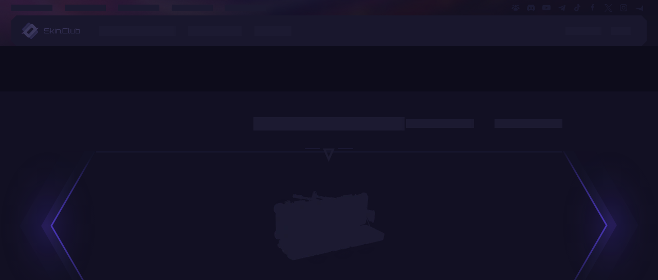

--- FILE ---
content_type: text/html;charset=utf-8
request_url: https://skin.club/fr/cases/open/glovescase
body_size: 34272
content:
<!DOCTYPE html><html  lang="fr"><head><meta charset="utf-8"><meta name="viewport" content="width=device-width "><script type="importmap">{"imports":{"#entry":"https://cfdn.skin.club/_nuxt/entry.DyWLyuuf.js"}}</script><title>Gloves  Caisse - CS2 | Ouverture de boîtes CS:GO, objets géniaux | Skin.Club</title><link href="https://cfdn.skin.club" rel="preconnect" crossorigin><script src="https://cdn.onesignal.com/sdks/web/v16/OneSignalSDK.page.js"></script><link rel="stylesheet" href="https://cfdn.skin.club/fonts/fonts.css"><link rel="stylesheet" href="https://cfdn.skin.club/_nuxt/entry.B7Q8s_gs.css" crossorigin><link rel="stylesheet" href="https://cfdn.skin.club/_nuxt/case-view.BuJSAtSQ.css" crossorigin><link rel="stylesheet" href="https://cfdn.skin.club/_nuxt/bg-image-container.DEAXT8hC.css" crossorigin><link rel="stylesheet" href="https://cfdn.skin.club/_nuxt/item-specific-label.B94aJsAV.css" crossorigin><link rel="stylesheet" href="https://cfdn.skin.club/_nuxt/three-dots-buttons-wrapper.CPmJfLnw.css" crossorigin><link rel="stylesheet" href="https://cfdn.skin.club/_nuxt/case-image.BRb9MDSb.css" crossorigin><link rel="stylesheet" href="https://cfdn.skin.club/_nuxt/loading-image-lazy.BeJwJNL5.css" crossorigin><link rel="stylesheet" href="https://cfdn.skin.club/_nuxt/case-image-with-item.C9OsWhdB.css" crossorigin><link rel="stylesheet" href="https://cfdn.skin.club/_nuxt/pf-badge.CQoazCMJ.css" crossorigin><link rel="stylesheet" href="https://cfdn.skin.club/_nuxt/free-icon.BjQCYgwp.css" crossorigin><link rel="stylesheet" href="https://cfdn.skin.club/_nuxt/skins-list.WDE1MS00.css" crossorigin><link rel="stylesheet" href="https://cfdn.skin.club/_nuxt/base-container.0Fa3JXMB.css" crossorigin><link rel="stylesheet" href="https://cfdn.skin.club/_nuxt/case-skin.Dv_wLh_9.css" crossorigin><link rel="stylesheet" href="https://cfdn.skin.club/_nuxt/default-title.DrverMbE.css" crossorigin><link rel="stylesheet" href="https://cfdn.skin.club/_nuxt/change-email-input.Cunqjzyr.css" crossorigin><link rel="stylesheet" href="https://cfdn.skin.club/_nuxt/use-change-tooltip-visibility.DOw6kaFY.css" crossorigin><link rel="stylesheet" href="https://cfdn.skin.club/_nuxt/auto-sell-label.DPQNO8FL.css" crossorigin><link rel="stylesheet" href="https://cfdn.skin.club/_nuxt/main-app-footer.DskL1Joa.css" crossorigin><link rel="preload" href="https://cfdn.skin.club/fonts/montserrat/Montserrat-400.woff2" as="font" crossorigin="anonymous"><link rel="preload" href="https://cfdn.skin.club/fonts/montserrat/Montserrat-500.woff2" as="font" crossorigin="anonymous"><link rel="preload" href="https://cfdn.skin.club/fonts/montserrat/Montserrat-600.woff2" as="font" crossorigin="anonymous"><link rel="preload" href="https://cfdn.skin.club/fonts/montserrat/Montserrat-700.woff2" as="font" crossorigin="anonymous"><link rel="preload" href="https://cfdn.skin.club/fonts/montserrat/Montserrat-900.woff2" as="font" crossorigin="anonymous"><link rel="preload" href="https://cfdn.skin.club/fonts/eurostile-extended/EurostileExtended.woff2" as="font" crossorigin="anonymous"><link rel="preload" href="https://cfdn.skin.club/fonts/nechao-sharp/NechaoSharp.woff2" as="font" crossorigin="anonymous"><link rel="preload" href="https://cfdn.skin.club/fonts/zuume/Zuume-700.woff2" as="font" crossorigin="anonymous"><link rel="preload" href="https://cfdn.skin.club/fonts/zuume/Zuume-800.woff2" as="font" crossorigin="anonymous"><link rel="modulepreload" as="script" crossorigin href="https://cfdn.skin.club/_nuxt/entry.DyWLyuuf.js"><link rel="modulepreload" as="script" crossorigin href="https://cfdn.skin.club/_nuxt/default.vSvcQ-mX.js"><link rel="modulepreload" as="script" crossorigin href="https://cfdn.skin.club/_nuxt/case-view.Bc21TLFq.js"><link rel="modulepreload" as="script" crossorigin href="https://cfdn.skin.club/_nuxt/bg-image-container.LUtmZmIY.js"><link rel="modulepreload" as="script" crossorigin href="https://cfdn.skin.club/_nuxt/skeleton-case.E545TVED.js"><link rel="modulepreload" as="script" crossorigin href="https://cfdn.skin.club/_nuxt/index.3tDr7kU8.js"><link rel="modulepreload" as="script" crossorigin href="https://cfdn.skin.club/_nuxt/item-specific-label.BR0omjO_.js"><link rel="modulepreload" as="script" crossorigin href="https://cfdn.skin.club/_nuxt/three-dots-buttons-wrapper.Bj1NnkCW.js"><link rel="modulepreload" as="script" crossorigin href="https://cfdn.skin.club/_nuxt/case-image._PU871SX.js"><link rel="modulepreload" as="script" crossorigin href="https://cfdn.skin.club/_nuxt/loading-image-lazy.Dwx0wRq7.js"><link rel="modulepreload" as="script" crossorigin href="https://cfdn.skin.club/_nuxt/case-image-with-item.DzLLDYd_.js"><link rel="modulepreload" as="script" crossorigin href="https://cfdn.skin.club/_nuxt/use-is-animation-disabled.1XAAhxJi.js"><link rel="modulepreload" as="script" crossorigin href="https://cfdn.skin.club/_nuxt/pf-badge.1CODCJPy.js"><link rel="modulepreload" as="script" crossorigin href="https://cfdn.skin.club/_nuxt/free-icon.BxZ8VwHT.js"><link rel="modulepreload" as="script" crossorigin href="https://cfdn.skin.club/_nuxt/favorite-button.vue.B9SONXbC.js"><link rel="modulepreload" as="script" crossorigin href="https://cfdn.skin.club/_nuxt/open-delete-case-modal.B23djWty.js"><link rel="modulepreload" as="script" crossorigin href="https://cfdn.skin.club/_nuxt/skins-list.CRzQ_Y3q.js"><link rel="modulepreload" as="script" crossorigin href="https://cfdn.skin.club/_nuxt/base-container.D-JXU7jn.js"><link rel="modulepreload" as="script" crossorigin href="https://cfdn.skin.club/_nuxt/case-skin.DkQZhAZH.js"><link rel="modulepreload" as="script" crossorigin href="https://cfdn.skin.club/_nuxt/default-title.Cf9ePsrv.js"><link rel="modulepreload" as="script" crossorigin href="https://cfdn.skin.club/_nuxt/email.CmLFXdFe.js"><link rel="modulepreload" as="script" crossorigin href="https://cfdn.skin.club/_nuxt/change-email-input.YqeucQAe.js"><link rel="modulepreload" as="script" crossorigin href="https://cfdn.skin.club/_nuxt/required.BbMFJeBc.js"><link rel="modulepreload" as="script" crossorigin href="https://cfdn.skin.club/_nuxt/use-change-tooltip-visibility.DJPr8AyF.js"><link rel="modulepreload" as="script" crossorigin href="https://cfdn.skin.club/_nuxt/timer.DcwVEkO_.js"><link rel="modulepreload" as="script" crossorigin href="https://cfdn.skin.club/_nuxt/auto-sell-label.DFllVGRk.js"><link rel="modulepreload" as="script" crossorigin href="https://cfdn.skin.club/_nuxt/main-app-footer.4kVGZaSF.js"><link rel="preload" as="fetch" fetchpriority="low" crossorigin="anonymous" href="https://cfdn.skin.club/_nuxt/builds/meta/6916b9ce-88f4-43bf-b882-3f90e0ff3fbb.json"><link rel="prefetch" as="image" type="image/png" href="https://cfdn.skin.club/_nuxt/ct-team.Cv1fM2UA.png"><link rel="prefetch" as="image" type="image/png" href="https://cfdn.skin.club/_nuxt/t-team.D9zmV8Uu.png"><link rel="prefetch" as="image" type="image/svg+xml" href="https://cfdn.skin.club/_nuxt/languages-flag-sprite.kHTxiw7v.svg"><link rel="prefetch" as="image" type="image/svg+xml" href="https://cfdn.skin.club/_nuxt/battle-score-icon.D7YO8Lj-.svg"><link rel="prefetch" as="image" type="image/svg+xml" href="https://cfdn.skin.club/_nuxt/box-second-icon.BA1_VkhG.svg"><link rel="prefetch" as="image" type="image/svg+xml" href="https://cfdn.skin.club/_nuxt/calendar-icon.Wr_fHnYI.svg"><link rel="prefetch" as="image" type="image/svg+xml" href="https://cfdn.skin.club/_nuxt/cart-icon.BenFSAVZ.svg"><link rel="prefetch" as="image" type="image/png" href="https://cfdn.skin.club/_nuxt/checked-icon.n1go4gNp.png"><link rel="prefetch" as="image" type="image/png" href="https://cfdn.skin.club/_nuxt/currency-icon.SPIMTmyV.png"><link rel="prefetch" as="image" type="image/svg+xml" href="https://cfdn.skin.club/_nuxt/gun-icon.DKYo6ulK.svg"><link rel="prefetch" as="image" type="image/png" href="https://cfdn.skin.club/_nuxt/hexagon-steam.FzSOh9Ji.png"><link rel="prefetch" as="image" type="image/svg+xml" href="https://cfdn.skin.club/_nuxt/last-battles-icon.TVx6oCPs.svg"><link rel="prefetch" as="image" type="image/svg+xml" href="https://cfdn.skin.club/_nuxt/terminal-colorfull-icon.B6gljEQe.svg"><link rel="prefetch" as="image" type="image/svg+xml" href="https://cfdn.skin.club/_nuxt/balance-icon-2.z3VqGvnN.svg"><link rel="prefetch" as="image" type="image/png" href="https://cfdn.skin.club/_nuxt/money-bonus-mirror-thumb.BJvwn65V.png"><link rel="prefetch" as="image" type="image/png" href="https://cfdn.skin.club/_nuxt/money-bonus-mirror.DSpxnMoL.png"><link rel="prefetch" as="image" type="image/png" href="https://cfdn.skin.club/_nuxt/money-bonus.CA2ch5QA.png"><link rel="prefetch" as="image" type="image/svg+xml" href="https://cfdn.skin.club/_nuxt/binance_peg_busd_token.BVIw-Iqo.svg"><link rel="prefetch" as="image" type="image/svg+xml" href="https://cfdn.skin.club/_nuxt/binance_symbol.IiMWUOg4.svg"><link rel="prefetch" as="image" type="image/svg+xml" href="https://cfdn.skin.club/_nuxt/bit_symbol_cash.DplsckD_.svg"><link rel="prefetch" as="image" type="image/svg+xml" href="https://cfdn.skin.club/_nuxt/cardano.B-pZkN5i.svg"><link rel="prefetch" as="image" type="image/svg+xml" href="https://cfdn.skin.club/_nuxt/dai_stable_symbol.B5OwtkHz.svg"><link rel="prefetch" as="image" type="image/svg+xml" href="https://cfdn.skin.club/_nuxt/tether_erc20.B9oeQNwk.svg"><link rel="prefetch" as="image" type="image/svg+xml" href="https://cfdn.skin.club/_nuxt/tether_trc20.CLvz9-48.svg"><link rel="prefetch" as="image" type="image/svg+xml" href="https://cfdn.skin.club/_nuxt/tron.BlfLrjo0.svg"><link rel="prefetch" as="image" type="image/svg+xml" href="https://cfdn.skin.club/_nuxt/usd_symbol.ms2PuSv3.svg"><link rel="prefetch" as="image" type="image/png" href="https://cfdn.skin.club/_nuxt/interac_logo.CiAqJlKC.png"><link rel="prefetch" as="image" type="image/svg+xml" href="https://cfdn.skin.club/_nuxt/maestro.BXbfzTRw.svg"><link rel="prefetch" as="image" type="image/svg+xml" href="https://cfdn.skin.club/_nuxt/mastercard-id-check.CUgidz4W.svg"><link rel="prefetch" as="image" type="image/svg+xml" href="https://cfdn.skin.club/_nuxt/mastercard.CbQVhivm.svg"><link rel="prefetch" as="image" type="image/svg+xml" href="https://cfdn.skin.club/_nuxt/sofort.C2NtUDwA.svg"><link rel="prefetch" as="image" type="image/svg+xml" href="https://cfdn.skin.club/_nuxt/visa-secure.CUQiC9BZ.svg"><link rel="prefetch" as="image" type="image/svg+xml" href="https://cfdn.skin.club/_nuxt/visa.DBPsNzQA.svg"><link rel="prefetch" as="image" type="image/png" href="https://cfdn.skin.club/_nuxt/alphapo.B1Nq65Q_.png"><link rel="prefetch" as="image" type="image/png" href="https://cfdn.skin.club/_nuxt/disabled-bg.F7zXiAMv.png"><link rel="prefetch" as="image" type="image/jpeg" href="https://cfdn.skin.club/_nuxt/first-card-skinstrade.RCsdopmI.jpg"><link rel="prefetch" as="image" type="image/png" href="https://cfdn.skin.club/_nuxt/gift-card.CgKVhjrD.png"><link rel="prefetch" as="image" type="image/png" href="https://cfdn.skin.club/_nuxt/gift-card__old.C1FyyJY2.png"><link rel="prefetch" as="image" type="image/png" href="https://cfdn.skin.club/_nuxt/instant-payment-ad.C488FzXg.png"><link rel="prefetch" as="image" type="image/png" href="https://cfdn.skin.club/_nuxt/offers-bundle-modal-bg.DAwIf-kV.png"><link rel="prefetch" as="image" type="image/jpeg" href="https://cfdn.skin.club/_nuxt/promo-block-bg-mobile.fcjvJNJm.jpg"><link rel="prefetch" as="image" type="image/jpeg" href="https://cfdn.skin.club/_nuxt/promo-block-bg.D9UQMyzq.jpg"><link rel="prefetch" as="image" type="image/png" href="https://cfdn.skin.club/_nuxt/second-card-mobile-bg.D0bSgyta.png"><link rel="prefetch" as="image" type="image/jpeg" href="https://cfdn.skin.club/_nuxt/second-card-skinstrade.C8c3EXia.jpg"><link rel="prefetch" as="image" type="image/jpeg" href="https://cfdn.skin.club/_nuxt/third-card-skinstrade.BJozA7HA.jpg"><link rel="prefetch" as="image" type="image/png" href="https://cfdn.skin.club/_nuxt/timer-bg-skinstrade.Ct_HPGe0.png"><link rel="prefetch" as="image" type="image/png" href="https://cfdn.skin.club/_nuxt/badge.DSQb6Wsw.png"><link rel="prefetch" as="image" type="image/png" href="https://cfdn.skin.club/_nuxt/daily-case.DqPyOBmx.png"><link rel="prefetch" as="image" type="image/png" href="https://cfdn.skin.club/_nuxt/emoji.DFNigssU.png"><link rel="prefetch" as="image" type="image/png" href="https://cfdn.skin.club/_nuxt/free-case.Dy8grXFg.png"><link rel="prefetch" as="image" type="image/png" href="https://cfdn.skin.club/_nuxt/marketplace.DYB3yDPL.png"><link rel="prefetch" as="image" type="image/png" href="https://cfdn.skin.club/_nuxt/mission.RwmhiCRL.png"><link rel="prefetch" as="image" type="image/png" href="https://cfdn.skin.club/_nuxt/alert-blured.Fg1_OF8e.png"><link rel="prefetch" as="image" type="image/png" href="https://cfdn.skin.club/_nuxt/alert-left.UjcNFrSr.png"><link rel="prefetch" as="image" type="image/png" href="https://cfdn.skin.club/_nuxt/alert-right.C-6f186z.png"><link rel="prefetch" as="image" type="image/png" href="https://cfdn.skin.club/_nuxt/checked-blured.5b4jlJRW.png"><link rel="prefetch" as="image" type="image/png" href="https://cfdn.skin.club/_nuxt/checked-left.D1x6hmoC.png"><link rel="prefetch" as="image" type="image/png" href="https://cfdn.skin.club/_nuxt/checked-right.q0f_mdb_.png"><link rel="prefetch" as="image" type="image/png" href="https://cfdn.skin.club/_nuxt/proposed-wide.BAY9oFxZ.png"><link rel="prefetch" as="image" type="image/png" href="https://cfdn.skin.club/_nuxt/proposed.DX8mxisx.png"><link rel="prefetch" as="image" type="image/png" href="https://cfdn.skin.club/_nuxt/requested-wide.BwZcG9Rj.png"><link rel="prefetch" as="image" type="image/png" href="https://cfdn.skin.club/_nuxt/requested.CbtrPZOG.png"><link rel="prefetch" as="image" type="image/jpeg" href="https://cfdn.skin.club/_nuxt/verification-completed-modal-bg.BqsmkvhZ.jpg"><link rel="prefetch" as="image" type="image/png" href="https://cfdn.skin.club/_nuxt/verification-completed-modal-top-icon.Dhn-lrK0.png"><link rel="prefetch" as="image" type="image/jpeg" href="https://cfdn.skin.club/_nuxt/verification-recomendation-popup.Dyi36qxT.jpg"><link rel="prefetch" as="image" type="image/jpeg" href="https://cfdn.skin.club/_nuxt/verification-restricted-popup.iblsOS8L.jpg"><link rel="prefetch" as="image" type="image/png" href="https://cfdn.skin.club/_nuxt/02.Dofz8cd5.png"><link rel="prefetch" as="image" type="image/png" href="https://cfdn.skin.club/_nuxt/03.C5bWCOJe.png"><link rel="prefetch" as="image" type="image/png" href="https://cfdn.skin.club/_nuxt/04.DBT7gxOP.png"><link rel="prefetch" as="image" type="image/png" href="https://cfdn.skin.club/_nuxt/05.CkSPZcMg.png"><link rel="prefetch" as="image" type="image/png" href="https://cfdn.skin.club/_nuxt/06.DFkfnic9.png"><link rel="prefetch" as="image" type="image/png" href="https://cfdn.skin.club/_nuxt/07.B-XnKU5Z.png"><link rel="prefetch" as="image" type="image/png" href="https://cfdn.skin.club/_nuxt/08.BaTGTkby.png"><link rel="prefetch" as="image" type="image/png" href="https://cfdn.skin.club/_nuxt/09.DEhczQeQ.png"><link rel="prefetch" as="image" type="image/png" href="https://cfdn.skin.club/_nuxt/10.D3Ycjnej.png"><link rel="prefetch" as="image" type="image/png" href="https://cfdn.skin.club/_nuxt/11.Cp-L5Um3.png"><link rel="prefetch" as="image" type="image/png" href="https://cfdn.skin.club/_nuxt/12.D1MlLe4D.png"><link rel="prefetch" as="image" type="image/png" href="https://cfdn.skin.club/_nuxt/13.B6C4JxHg.png"><link rel="prefetch" as="image" type="image/png" href="https://cfdn.skin.club/_nuxt/14.DL4OtRsU.png"><link rel="prefetch" as="image" type="image/png" href="https://cfdn.skin.club/_nuxt/15.CR5FS2Lv.png"><link rel="prefetch" as="image" type="image/png" href="https://cfdn.skin.club/_nuxt/16.Bo1Yp-tU.png"><link rel="prefetch" as="image" type="image/png" href="https://cfdn.skin.club/_nuxt/17.BDSJLf7b.png"><link rel="prefetch" as="image" type="image/png" href="https://cfdn.skin.club/_nuxt/18.3gIN5GaF.png"><link rel="prefetch" as="image" type="image/png" href="https://cfdn.skin.club/_nuxt/19.B7Rutyl5.png"><link rel="prefetch" as="image" type="image/png" href="https://cfdn.skin.club/_nuxt/20.BVYHaBNO.png"><link rel="prefetch" as="image" type="image/png" href="https://cfdn.skin.club/_nuxt/21.766lvPKC.png"><link rel="prefetch" as="image" type="image/png" href="https://cfdn.skin.club/_nuxt/22.nGSQHMzD.png"><link rel="prefetch" as="image" type="image/png" href="https://cfdn.skin.club/_nuxt/23.CFjc4P7z.png"><link rel="prefetch" as="image" type="image/png" href="https://cfdn.skin.club/_nuxt/24.CWQpWNIp.png"><link rel="prefetch" as="image" type="image/png" href="https://cfdn.skin.club/_nuxt/25.BadIpAfZ.png"><link rel="prefetch" as="image" type="image/png" href="https://cfdn.skin.club/_nuxt/26.CoctDs_a.png"><link rel="prefetch" as="image" type="image/png" href="https://cfdn.skin.club/_nuxt/27.CscegD7f.png"><link rel="prefetch" as="image" type="image/png" href="https://cfdn.skin.club/_nuxt/28.BOZrxoYu.png"><link rel="prefetch" as="image" type="image/png" href="https://cfdn.skin.club/_nuxt/29.CrgSFf97.png"><link rel="prefetch" as="image" type="image/png" href="https://cfdn.skin.club/_nuxt/30.XukzuLEK.png"><link rel="prefetch" as="image" type="image/png" href="https://cfdn.skin.club/_nuxt/31.BgXew4jY.png"><link rel="prefetch" as="image" type="image/png" href="https://cfdn.skin.club/_nuxt/32.D5gTKGUo.png"><link rel="prefetch" as="image" type="image/png" href="https://cfdn.skin.club/_nuxt/33.BnXv-Jft.png"><link rel="prefetch" as="image" type="image/png" href="https://cfdn.skin.club/_nuxt/nc-empty-state.DY1xv3Nw.png"><link rel="prefetch" as="image" type="image/svg+xml" href="https://cfdn.skin.club/_nuxt/logo.Df5JqmzD.svg"><link rel="prefetch" as="image" type="image/png" href="https://cfdn.skin.club/_nuxt/sun-glare.D-1CK1qU.png"><link rel="prefetch" as="image" type="image/png" href="https://cfdn.skin.club/_nuxt/ticket.BMoWg4YU.png"><link rel="prefetch" as="image" type="image/png" href="https://cfdn.skin.club/_nuxt/icon.CSosCiZN.png"><link rel="prefetch" as="image" type="image/png" href="https://cfdn.skin.club/_nuxt/hexagon-success.DF4qivRa.png"><link rel="prefetch" as="image" type="image/png" href="https://cfdn.skin.club/_nuxt/hexagon-info.CcDDAC3Y.png"><link rel="prefetch" as="image" type="image/png" href="https://cfdn.skin.club/_nuxt/hexagon-error.CtDNtyZU.png"><link rel="prefetch" as="image" type="image/png" href="https://cfdn.skin.club/_nuxt/hexagon-warning.FHACCX1-.png"><link rel="prefetch" as="image" type="image/png" href="https://cfdn.skin.club/_nuxt/hexagon-mission.D2DvYMKn.png"><link rel="prefetch" as="image" type="image/png" href="https://cfdn.skin.club/_nuxt/hexagon-task.DrK-SPXq.png"><link rel="prefetch" as="image" type="image/svg+xml" href="https://cfdn.skin.club/_nuxt/bow-icon-negative.wgt3ZSlu.svg"><link rel="prefetch" as="image" type="image/svg+xml" href="https://cfdn.skin.club/_nuxt/glock-icon-negative.DU9kY1ib.svg"><link rel="prefetch" as="image" type="image/svg+xml" href="https://cfdn.skin.club/_nuxt/awards-icon.BXb_uSAT.svg"><link rel="prefetch" as="image" type="image/png" href="https://cfdn.skin.club/_nuxt/hover-menu-logout-bg.hpuPsVR1.png"><link rel="prefetch" as="image" type="image/png" href="https://cfdn.skin.club/_nuxt/mobile-menu-bg.BrZ1BjwZ.png"><link rel="prefetch" as="image" type="image/png" href="https://cfdn.skin.club/_nuxt/mobile-top-block-bg.Dexp5ySa.png"><link rel="prefetch" as="image" type="image/png" href="https://cfdn.skin.club/_nuxt/header-bg.CeIz529V.png"><link rel="prefetch" as="image" type="image/png" href="https://cfdn.skin.club/_nuxt/bg.cnMvaJi4.png"><link rel="prefetch" as="image" type="image/jpeg" href="https://cfdn.skin.club/_nuxt/bg.BTDl6CWX.jpg"><link rel="prefetch" as="style" crossorigin href="https://cfdn.skin.club/_nuxt/upgrade-page.j_aUNizl.css"><link rel="prefetch" as="style" crossorigin href="https://cfdn.skin.club/_nuxt/desired-filter-search.CzYCG-iC.css"><link rel="prefetch" as="style" crossorigin href="https://cfdn.skin.club/_nuxt/partial-drop-info.DedzbpUN.css"><link rel="prefetch" as="style" crossorigin href="https://cfdn.skin.club/_nuxt/base-menu.CGzGVTUP.css"><link rel="prefetch" as="style" crossorigin href="https://cfdn.skin.club/_nuxt/choose-items-empty-list.BfumIIni.css"><link rel="prefetch" as="style" crossorigin href="https://cfdn.skin.club/_nuxt/clear-button.CDyXeGba.css"><link rel="prefetch" as="style" crossorigin href="https://cfdn.skin.club/_nuxt/list-item.DmB1HhNZ.css"><link rel="prefetch" as="style" crossorigin href="https://cfdn.skin.club/_nuxt/numeric-block.CMMOj33a.css"><link rel="prefetch" as="style" crossorigin href="https://cfdn.skin.club/_nuxt/choose-items-not-logged.Q_LXvxz-.css"><link rel="prefetch" as="style" crossorigin href="https://cfdn.skin.club/_nuxt/filter-checkbox-element.ChnU8p0G.css"><link rel="prefetch" as="style" crossorigin href="https://cfdn.skin.club/_nuxt/provably-fair.COdSe5qB.css"><link rel="prefetch" as="script" crossorigin href="https://cfdn.skin.club/_nuxt/upgrade-page.DWdRyiJP.js"><link rel="prefetch" as="script" crossorigin href="https://cfdn.skin.club/_nuxt/desired-filter-search.DV8qKOFD.js"><link rel="prefetch" as="script" crossorigin href="https://cfdn.skin.club/_nuxt/upgrade-general.CckNtYaP.js"><link rel="prefetch" as="script" crossorigin href="https://cfdn.skin.club/_nuxt/upgrade-rush.D2GNqeCE.js"><link rel="prefetch" as="script" crossorigin href="https://cfdn.skin.club/_nuxt/upgrade.DU3Qo2b1.js"><link rel="prefetch" as="script" crossorigin href="https://cfdn.skin.club/_nuxt/empty-gun.DPL6bO_x.js"><link rel="prefetch" as="script" crossorigin href="https://cfdn.skin.club/_nuxt/partial-drop-info.CfFNnbhS.js"><link rel="prefetch" as="script" crossorigin href="https://cfdn.skin.club/_nuxt/base-menu.BZZjpjX5.js"><link rel="prefetch" as="script" crossorigin href="https://cfdn.skin.club/_nuxt/index.BxY9dVzG.js"><link rel="prefetch" as="script" crossorigin href="https://cfdn.skin.club/_nuxt/choose-items-empty-list.CKvBJevI.js"><link rel="prefetch" as="script" crossorigin href="https://cfdn.skin.club/_nuxt/clear-button.BUM8d7hD.js"><link rel="prefetch" as="script" crossorigin href="https://cfdn.skin.club/_nuxt/list-item.DsoE-Xg5.js"><link rel="prefetch" as="script" crossorigin href="https://cfdn.skin.club/_nuxt/numeric-block.BB39UQAy.js"><link rel="prefetch" as="script" crossorigin href="https://cfdn.skin.club/_nuxt/choose-items-not-logged.Ct13wxPl.js"><link rel="prefetch" as="script" crossorigin href="https://cfdn.skin.club/_nuxt/number-input.DCjG8Dve.js"><link rel="prefetch" as="script" crossorigin href="https://cfdn.skin.club/_nuxt/isNumber.Bpdupr9u.js"><link rel="prefetch" as="script" crossorigin href="https://cfdn.skin.club/_nuxt/cloneDeep.Cj9eqBDp.js"><link rel="prefetch" as="script" crossorigin href="https://cfdn.skin.club/_nuxt/filter-checkbox-element.CUargGYu.js"><link rel="prefetch" as="script" crossorigin href="https://cfdn.skin.club/_nuxt/provably-fair.eEd1RBtw.js"><link rel="prefetch" as="style" crossorigin href="https://cfdn.skin.club/_nuxt/main-page.BoTbih16.css"><link rel="prefetch" as="style" crossorigin href="https://cfdn.skin.club/_nuxt/case-entities.ClM-BuNT.css"><link rel="prefetch" as="style" crossorigin href="https://cfdn.skin.club/_nuxt/case-entity.DqILF3J1.css"><link rel="prefetch" as="style" crossorigin href="https://cfdn.skin.club/_nuxt/skeleton-cases-list-section.DsEwfnKZ.css"><link rel="prefetch" as="style" crossorigin href="https://cfdn.skin.club/_nuxt/recommendation-month-case.CXZYTw9O.css"><link rel="prefetch" as="style" crossorigin href="https://cfdn.skin.club/_nuxt/timer-with-middle-lines.COZLR9Qj.css"><link rel="prefetch" as="style" crossorigin href="https://cfdn.skin.club/_nuxt/battle-rounds-quantity-block.BG-FUN3z.css"><link rel="prefetch" as="style" crossorigin href="https://cfdn.skin.club/_nuxt/close-button.Dg9HK7dz.css"><link rel="prefetch" as="style" crossorigin href="https://cfdn.skin.club/_nuxt/mission-action-button.BA618vxA.css"><link rel="prefetch" as="style" crossorigin href="https://cfdn.skin.club/_nuxt/sticky-filter-home-button.DJTRWLW9.css"><link rel="prefetch" as="style" crossorigin href="https://cfdn.skin.club/_nuxt/slider-block.CBkuVOZR.css"><link rel="prefetch" as="script" crossorigin href="https://cfdn.skin.club/_nuxt/main-page.6tJvLrHr.js"><link rel="prefetch" as="script" crossorigin href="https://cfdn.skin.club/_nuxt/case-entities.CWEyj2uW.js"><link rel="prefetch" as="script" crossorigin href="https://cfdn.skin.club/_nuxt/case-entity.CKXHNE5-.js"><link rel="prefetch" as="script" crossorigin href="https://cfdn.skin.club/_nuxt/case-hover-animation-community.BesSnjhS.js"><link rel="prefetch" as="script" crossorigin href="https://cfdn.skin.club/_nuxt/use-daily-cases.BSbLT2BW.js"><link rel="prefetch" as="script" crossorigin href="https://cfdn.skin.club/_nuxt/redirect-to-generate-case.sj_cX_G6.js"><link rel="prefetch" as="script" crossorigin href="https://cfdn.skin.club/_nuxt/skeleton-cases-list-section.Dnn5c3wT.js"><link rel="prefetch" as="script" crossorigin href="https://cfdn.skin.club/_nuxt/recommendation-month-case._4Y55pgB.js"><link rel="prefetch" as="script" crossorigin href="https://cfdn.skin.club/_nuxt/banner-logo.C_juL1-k.js"><link rel="prefetch" as="script" crossorigin href="https://cfdn.skin.club/_nuxt/timer-with-middle-lines.Bs9y-Er7.js"><link rel="prefetch" as="script" crossorigin href="https://cfdn.skin.club/_nuxt/battle-rounds-quantity-block.CRpIq4bC.js"><link rel="prefetch" as="script" crossorigin href="https://cfdn.skin.club/_nuxt/empty-box.BQ6ltKXh.js"><link rel="prefetch" as="script" crossorigin href="https://cfdn.skin.club/_nuxt/close-button.Dg2rYeiC.js"><link rel="prefetch" as="script" crossorigin href="https://cfdn.skin.club/_nuxt/mission-action-button.BeQSiky-.js"><link rel="prefetch" as="script" crossorigin href="https://cfdn.skin.club/_nuxt/images.DrVYrk9P.js"><link rel="prefetch" as="script" crossorigin href="https://cfdn.skin.club/_nuxt/sticky-filter-home-button.CynnRYzh.js"><link rel="prefetch" as="script" crossorigin href="https://cfdn.skin.club/_nuxt/show-timer-in-widget.CDtJUn0h.js"><link rel="prefetch" as="script" crossorigin href="https://cfdn.skin.club/_nuxt/slider-block.CP84Sm84.js"><link rel="prefetch" as="script" crossorigin href="https://cfdn.skin.club/_nuxt/filters.DgvtcCJ6.js"><link rel="prefetch" as="style" crossorigin href="https://cfdn.skin.club/_nuxt/battle-create.BgmNocix.css"><link rel="prefetch" as="script" crossorigin href="https://cfdn.skin.club/_nuxt/battle-create.Bh7xg10P.js"><link rel="prefetch" as="script" crossorigin href="https://cfdn.skin.club/_nuxt/last.9RHhxF3r.js"><link rel="prefetch" as="script" crossorigin href="https://cfdn.skin.club/_nuxt/interface.B9RIth3f.js"><link rel="prefetch" as="style" crossorigin href="https://cfdn.skin.club/_nuxt/generate-case.Cx4RbNlG.css"><link rel="prefetch" as="style" crossorigin href="https://cfdn.skin.club/_nuxt/faq-button.D63WB9oN.css"><link rel="prefetch" as="style" crossorigin href="https://cfdn.skin.club/_nuxt/sort-dropdown.Btx1Y303.css"><link rel="prefetch" as="style" crossorigin href="https://cfdn.skin.club/_nuxt/404.DSBVOYNQ.css"><link rel="prefetch" as="script" crossorigin href="https://cfdn.skin.club/_nuxt/generate-case.CrrqVhgB.js"><link rel="prefetch" as="script" crossorigin href="https://cfdn.skin.club/_nuxt/isEqual.Dr94FJ8w.js"><link rel="prefetch" as="script" crossorigin href="https://cfdn.skin.club/_nuxt/color.onyxjQro.js"><link rel="prefetch" as="script" crossorigin href="https://cfdn.skin.club/_nuxt/faq-button.CH0weWe9.js"><link rel="prefetch" as="script" crossorigin href="https://cfdn.skin.club/_nuxt/lodash.CtHVWz07.js"><link rel="prefetch" as="script" crossorigin href="https://cfdn.skin.club/_nuxt/sort-dropdown.B4zqm8Tu.js"><link rel="prefetch" as="script" crossorigin href="https://cfdn.skin.club/_nuxt/404.DfzfWRry.js"><link rel="prefetch" as="style" crossorigin href="https://cfdn.skin.club/_nuxt/provably-fair.Do4_bFN-.css"><link rel="prefetch" as="style" crossorigin href="https://cfdn.skin.club/_nuxt/tab-block.BN7eBT3k.css"><link rel="prefetch" as="script" crossorigin href="https://cfdn.skin.club/_nuxt/provably-fair.khkt1rLj.js"><link rel="prefetch" as="script" crossorigin href="https://cfdn.skin.club/_nuxt/provably-fair.store.D9YNcCkq.js"><link rel="prefetch" as="script" crossorigin href="https://cfdn.skin.club/_nuxt/provably-fair.CNgHv8MQ.js"><link rel="prefetch" as="script" crossorigin href="https://cfdn.skin.club/_nuxt/tab-block.BRN8vyKR.js"><link rel="prefetch" as="style" crossorigin href="https://cfdn.skin.club/_nuxt/competition-page.B3HZ-9lz.css"><link rel="prefetch" as="style" crossorigin href="https://cfdn.skin.club/_nuxt/load-more-button.CwTNuFwT.css"><link rel="prefetch" as="style" crossorigin href="https://cfdn.skin.club/_nuxt/empty-filtered-cases-list-state.DJ7dAFtG.css"><link rel="prefetch" as="style" crossorigin href="https://cfdn.skin.club/_nuxt/common-timer.BQgrdnUY.css"><link rel="prefetch" as="style" crossorigin href="https://cfdn.skin.club/_nuxt/user-avatar-component.CN6yiYYp.css"><link rel="prefetch" as="script" crossorigin href="https://cfdn.skin.club/_nuxt/competition-page.CF5r1xDl.js"><link rel="prefetch" as="script" crossorigin href="https://cfdn.skin.club/_nuxt/use-copy-button-composable.CV5U5Axt.js"><link rel="prefetch" as="script" crossorigin href="https://cfdn.skin.club/_nuxt/competitions.constants.DCspdeWP.js"><link rel="prefetch" as="script" crossorigin href="https://cfdn.skin.club/_nuxt/load-more-button.BKd8ZL8m.js"><link rel="prefetch" as="script" crossorigin href="https://cfdn.skin.club/_nuxt/empty-filtered-cases-list-state.jWCkwJVU.js"><link rel="prefetch" as="script" crossorigin href="https://cfdn.skin.club/_nuxt/common-timer.3bsbkanM.js"><link rel="prefetch" as="script" crossorigin href="https://cfdn.skin.club/_nuxt/user-avatar-component.vue.Be5SXUk7.js"><link rel="prefetch" as="style" crossorigin href="https://cfdn.skin.club/_nuxt/community-cases.DNujElN0.css"><link rel="prefetch" as="style" crossorigin href="https://cfdn.skin.club/_nuxt/hall-of-fame-small-entity.B2f2Niqp.css"><link rel="prefetch" as="script" crossorigin href="https://cfdn.skin.club/_nuxt/community-cases.B3WyLMvS.js"><link rel="prefetch" as="script" crossorigin href="https://cfdn.skin.club/_nuxt/hall-of-fame-small-entity.C0rPB-v7.js"><link rel="prefetch" as="script" crossorigin href="https://cfdn.skin.club/_nuxt/community-cases.store.BCqImHLA.js"><link rel="prefetch" as="style" crossorigin href="https://cfdn.skin.club/_nuxt/profile-payments.DNxp7VtA.css"><link rel="prefetch" as="style" crossorigin href="https://cfdn.skin.club/_nuxt/app-table.DVViiyiC.css"><link rel="prefetch" as="style" crossorigin href="https://cfdn.skin.club/_nuxt/block-resize-lazy.CGL9RcFJ.css"><link rel="prefetch" as="script" crossorigin href="https://cfdn.skin.club/_nuxt/profile-payments.ChheHX7h.js"><link rel="prefetch" as="script" crossorigin href="https://cfdn.skin.club/_nuxt/app-table.DuuHGpxZ.js"><link rel="prefetch" as="script" crossorigin href="https://cfdn.skin.club/_nuxt/block-resize-lazy.BpRiM-_U.js"><link rel="prefetch" as="script" crossorigin href="https://cfdn.skin.club/_nuxt/setSeconds.BMFMrWeU.js"><link rel="prefetch" as="style" crossorigin href="https://cfdn.skin.club/_nuxt/profile-mobile-buddy.CwfInYFU.css"><link rel="prefetch" as="script" crossorigin href="https://cfdn.skin.club/_nuxt/profile-mobile-buddy.Dh73YG5s.js"><link rel="prefetch" as="style" crossorigin href="https://cfdn.skin.club/_nuxt/battles-lobby-live-battles-tab.Bxd7sGpW.css"><link rel="prefetch" as="style" crossorigin href="https://cfdn.skin.club/_nuxt/list-header.B_vDsJLC.css"><link rel="prefetch" as="style" crossorigin href="https://cfdn.skin.club/_nuxt/join-battle-button.BHTQb9K1.css"><link rel="prefetch" as="style" crossorigin href="https://cfdn.skin.club/_nuxt/battles-lobby-create-battle-button.Bs4CANgB.css"><link rel="prefetch" as="script" crossorigin href="https://cfdn.skin.club/_nuxt/battles-lobby-live-battles-tab.BXpyQBo0.js"><link rel="prefetch" as="script" crossorigin href="https://cfdn.skin.club/_nuxt/list-header._9JLn5et.js"><link rel="prefetch" as="script" crossorigin href="https://cfdn.skin.club/_nuxt/join-battle-button.vue.D1npH0dJ.js"><link rel="prefetch" as="script" crossorigin href="https://cfdn.skin.club/_nuxt/battles-lobby.store.cH-XnwqB.js"><link rel="prefetch" as="script" crossorigin href="https://cfdn.skin.club/_nuxt/findIndex.DDL6N_Ms.js"><link rel="prefetch" as="script" crossorigin href="https://cfdn.skin.club/_nuxt/_baseFindIndex.Ca62E79B.js"><link rel="prefetch" as="script" crossorigin href="https://cfdn.skin.club/_nuxt/battle-progress-carousel-pointer_2x.DUm7xxNj.js"><link rel="prefetch" as="script" crossorigin href="https://cfdn.skin.club/_nuxt/battles-lobby-create-battle-button.NZr9ErSK.js"><link rel="prefetch" as="style" crossorigin href="https://cfdn.skin.club/_nuxt/tinder-tab.hX7cNfEf.css"><link rel="prefetch" as="script" crossorigin href="https://cfdn.skin.club/_nuxt/tinder-tab.CnCOL9Kt.js"><link rel="prefetch" as="script" crossorigin href="https://cfdn.skin.club/_nuxt/battle-tinder.store.Dtnrqq4Z.js"><link rel="prefetch" as="style" crossorigin href="https://cfdn.skin.club/_nuxt/battles-history-list.D2a5xBP5.css"><link rel="prefetch" as="script" crossorigin href="https://cfdn.skin.club/_nuxt/battles-lobby-history-tab.DzRDTpsa.js"><link rel="prefetch" as="script" crossorigin href="https://cfdn.skin.club/_nuxt/battles-history-list.DWyp7DVB.js"><link rel="prefetch" as="style" crossorigin href="https://cfdn.skin.club/_nuxt/confirm-email.CJhHLWZ-.css"><link rel="prefetch" as="script" crossorigin href="https://cfdn.skin.club/_nuxt/confirm-email.RX7tm--2.js"><link rel="prefetch" as="style" crossorigin href="https://cfdn.skin.club/_nuxt/login-modal.BgHzSG-R.css"><link rel="prefetch" as="style" crossorigin href="https://cfdn.skin.club/_nuxt/common-modal.CldJUcxt.css"><link rel="prefetch" as="script" crossorigin href="https://cfdn.skin.club/_nuxt/login-modal.B5yXbAg4.js"><link rel="prefetch" as="script" crossorigin href="https://cfdn.skin.club/_nuxt/modals.Cdh1hZpq.js"><link rel="prefetch" as="script" crossorigin href="https://cfdn.skin.club/_nuxt/common-modal.vue.COlEkaOE.js"><link rel="prefetch" as="style" crossorigin href="https://cfdn.skin.club/_nuxt/daily-case-fraud-protection.Dqma_I1L.css"><link rel="prefetch" as="script" crossorigin href="https://cfdn.skin.club/_nuxt/daily-case-fraud-protection.BnOke5Dk.js"><link rel="prefetch" as="script" crossorigin href="https://cfdn.skin.club/_nuxt/battles-guard.DplYKcnI.js"><link rel="prefetch" as="script" crossorigin href="https://cfdn.skin.club/_nuxt/competitions-page-guard.CW1RlgQm.js"><link rel="prefetch" as="script" crossorigin href="https://cfdn.skin.club/_nuxt/guest-restricted-guard.DiZAbPZ_.js"><link rel="prefetch" as="script" crossorigin href="https://cfdn.skin.club/_nuxt/hltv-awards-page-guard.CqAp2ayu.js"><link rel="prefetch" as="script" crossorigin href="https://cfdn.skin.club/_nuxt/mirror-restricted-guard.C__693bt.js"><link rel="prefetch" as="script" crossorigin href="https://cfdn.skin.club/_nuxt/mobile-body-ff-guard.CUmaOZOa.js"><link rel="prefetch" as="script" crossorigin href="https://cfdn.skin.club/_nuxt/pickem-page-guard.CWyVWc5s.js"><link rel="prefetch" as="script" crossorigin href="https://cfdn.skin.club/_nuxt/upgrade-guard.yg_MUfPY.js"><link rel="prefetch" as="script" crossorigin href="https://cfdn.skin.club/_nuxt/user-private-page-guard.CWqRqsMr.js"><link rel="prefetch" as="script" crossorigin href="https://cfdn.skin.club/_nuxt/verification-page-guard.D07SxMNu.js"><link rel="prefetch" as="style" crossorigin href="https://cfdn.skin.club/_nuxt/notification-settings-modal.Cb6mtYYB.css"><link rel="prefetch" as="script" crossorigin href="https://cfdn.skin.club/_nuxt/notification-settings-modal.CMDBrI4i.js"><link rel="prefetch" as="style" crossorigin href="https://cfdn.skin.club/_nuxt/reached-deposit-limit-information-modal.1uVDNha0.css"><link rel="prefetch" as="style" crossorigin href="https://cfdn.skin.club/_nuxt/information-modal-body.CKyABesa.css"><link rel="prefetch" as="script" crossorigin href="https://cfdn.skin.club/_nuxt/reached-deposit-limit-information-modal.TCSi5auw.js"><link rel="prefetch" as="script" crossorigin href="https://cfdn.skin.club/_nuxt/restriction.B5lS74Z0.js"><link rel="prefetch" as="script" crossorigin href="https://cfdn.skin.club/_nuxt/information-modal-body.Bs8FkfL1.js"><link rel="prefetch" as="style" crossorigin href="https://cfdn.skin.club/_nuxt/replenishment-disabled-modal.BVXPfzxP.css"><link rel="prefetch" as="script" crossorigin href="https://cfdn.skin.club/_nuxt/replenishment-disabled-modal.CKR_27Pa.js"><link rel="prefetch" as="style" crossorigin href="https://cfdn.skin.club/_nuxt/verification-overlay-modal.BS2KfelM.css"><link rel="prefetch" as="style" crossorigin href="https://cfdn.skin.club/_nuxt/verification-overlay.BdgBrfHm.css"><link rel="prefetch" as="style" crossorigin href="https://cfdn.skin.club/_nuxt/verification-modal-message.-BYQZ6UD.css"><link rel="prefetch" as="style" crossorigin href="https://cfdn.skin.club/_nuxt/verification-stepper.CexJ-IWs.css"><link rel="prefetch" as="script" crossorigin href="https://cfdn.skin.club/_nuxt/verification-overlay-modal.HV1OFXHK.js"><link rel="prefetch" as="script" crossorigin href="https://cfdn.skin.club/_nuxt/verification-overlay.Dk9AONmp.js"><link rel="prefetch" as="script" crossorigin href="https://cfdn.skin.club/_nuxt/verification-modal-message.B2Ey_C7d.js"><link rel="prefetch" as="script" crossorigin href="https://cfdn.skin.club/_nuxt/verification-stepper.CxzBLwxl.js"><link rel="prefetch" as="style" crossorigin href="https://cfdn.skin.club/_nuxt/replenishment-modal.9_iH6qWp.css"><link rel="prefetch" as="style" crossorigin href="https://cfdn.skin.club/_nuxt/trade-url-modal-block.BYMgC266.css"><link rel="prefetch" as="script" crossorigin href="https://cfdn.skin.club/_nuxt/replenishment-modal.clQJsCkI.js"><link rel="prefetch" as="script" crossorigin href="https://cfdn.skin.club/_nuxt/trade-url-modal-block.5K3s_Tt1.js"><link rel="prefetch" as="script" crossorigin href="https://cfdn.skin.club/_nuxt/grace-period-timer.DpPaq4iR.js"><link rel="prefetch" as="script" crossorigin href="https://cfdn.skin.club/_nuxt/faq-pages.enum.BQjh9PYM.js"><link rel="prefetch" as="style" crossorigin href="https://cfdn.skin.club/_nuxt/select-team-modal.CBpUGN-3.css"><link rel="prefetch" as="script" crossorigin href="https://cfdn.skin.club/_nuxt/select-team-modal.VcPMuWeP.js"><link rel="prefetch" as="style" crossorigin href="https://cfdn.skin.club/_nuxt/crazy-mode-notice-modal.HwU9UEjt.css"><link rel="prefetch" as="style" crossorigin href="https://cfdn.skin.club/_nuxt/show-state-checkbox.Bxz6yOEb.css"><link rel="prefetch" as="script" crossorigin href="https://cfdn.skin.club/_nuxt/crazy-mode-notice-modal.BdGaMpjY.js"><link rel="prefetch" as="script" crossorigin href="https://cfdn.skin.club/_nuxt/show-state-checkbox.DA7dMk3n.js"><link rel="prefetch" as="style" crossorigin href="https://cfdn.skin.club/_nuxt/join-battle-confirmation-modal.Cjg13h53.css"><link rel="prefetch" as="script" crossorigin href="https://cfdn.skin.club/_nuxt/join-battle-confirmation-modal.CSa7X67W.js"><link rel="prefetch" as="style" crossorigin href="https://cfdn.skin.club/_nuxt/battle-view-result-modal.CNtox33s.css"><link rel="prefetch" as="style" crossorigin href="https://cfdn.skin.club/_nuxt/use-event-manager.BAV7wlj7.css"><link rel="prefetch" as="script" crossorigin href="https://cfdn.skin.club/_nuxt/battle-view-result-modal.DZLsOsVD.js"><link rel="prefetch" as="script" crossorigin href="https://cfdn.skin.club/_nuxt/use-event-manager.BUNTS-Lj.js"><link rel="prefetch" as="style" crossorigin href="https://cfdn.skin.club/_nuxt/money-promocode-modal.BPJ_byyR.css"><link rel="prefetch" as="script" crossorigin href="https://cfdn.skin.club/_nuxt/money-promocode-modal.BNImHBFT.js"><link rel="prefetch" as="style" crossorigin href="https://cfdn.skin.club/_nuxt/payment-bonus-promocode-modal.DtppQnwr.css"><link rel="prefetch" as="script" crossorigin href="https://cfdn.skin.club/_nuxt/payment-bonus-promocode-modal.tgSBl1GB.js"><link rel="prefetch" as="style" crossorigin href="https://cfdn.skin.club/_nuxt/verification-modal-body.CAjwY7dF.css"><link rel="prefetch" as="style" crossorigin href="https://cfdn.skin.club/_nuxt/verification-benefits.CfA3AU1E.css"><link rel="prefetch" as="script" crossorigin href="https://cfdn.skin.club/_nuxt/verification-modal-body.F8hDSsZq.js"><link rel="prefetch" as="script" crossorigin href="https://cfdn.skin.club/_nuxt/verification-benefits.vVHQ4V8p.js"><link rel="prefetch" as="style" crossorigin href="https://cfdn.skin.club/_nuxt/verification-modal-completed.Cu22sBmO.css"><link rel="prefetch" as="script" crossorigin href="https://cfdn.skin.club/_nuxt/verification-modal-completed.4y41LUYo.js"><link rel="prefetch" as="style" crossorigin href="https://cfdn.skin.club/_nuxt/verification-modal-restricted.Bii6ip3G.css"><link rel="prefetch" as="style" crossorigin href="https://cfdn.skin.club/_nuxt/verification-modal-tier.CAmARYC-.css"><link rel="prefetch" as="style" crossorigin href="https://cfdn.skin.club/_nuxt/verification-tier-status.DaNIX3Ss.css"><link rel="prefetch" as="script" crossorigin href="https://cfdn.skin.club/_nuxt/verification-modal-restricted.bl7zQTEw.js"><link rel="prefetch" as="script" crossorigin href="https://cfdn.skin.club/_nuxt/verification-modal-tier.DMg6SgbU.js"><link rel="prefetch" as="script" crossorigin href="https://cfdn.skin.club/_nuxt/verification-tier-status.BBEeq1Uq.js"><link rel="prefetch" as="style" crossorigin href="https://cfdn.skin.club/_nuxt/verification-modal-soft-proposed.CHLBg_Bf.css"><link rel="prefetch" as="script" crossorigin href="https://cfdn.skin.club/_nuxt/verification-modal-soft-proposed.DuyLt80Z.js"><link rel="prefetch" as="style" crossorigin href="https://cfdn.skin.club/_nuxt/daily-cases-offer-promocode-modal.DXGMrm7k.css"><link rel="prefetch" as="script" crossorigin href="https://cfdn.skin.club/_nuxt/daily-cases-offer-promocode-modal.M1nb5AEq.js"><link rel="prefetch" as="style" crossorigin href="https://cfdn.skin.club/_nuxt/user-inventory-modal.8TNrL6SD.css"><link rel="prefetch" as="style" crossorigin href="https://cfdn.skin.club/_nuxt/drops-grid-item.DHVZbiio.css"><link rel="prefetch" as="style" crossorigin href="https://cfdn.skin.club/_nuxt/pf-battle-label.Bm2gbp4z.css"><link rel="prefetch" as="style" crossorigin href="https://cfdn.skin.club/_nuxt/profile-drop-pf-icon.aYlgC_Na.css"><link rel="prefetch" as="script" crossorigin href="https://cfdn.skin.club/_nuxt/user-inventory-modal.8q5-nr68.js"><link rel="prefetch" as="script" crossorigin href="https://cfdn.skin.club/_nuxt/drops-grid-item.CBrXoGpt.js"><link rel="prefetch" as="script" crossorigin href="https://cfdn.skin.club/_nuxt/exchange.BYXrbqdD.js"><link rel="prefetch" as="script" crossorigin href="https://cfdn.skin.club/_nuxt/pf-battle-label.Dur_xnUo.js"><link rel="prefetch" as="script" crossorigin href="https://cfdn.skin.club/_nuxt/profile-drop-pf-icon.CX5Bspna.js"><link rel="prefetch" as="style" crossorigin href="https://cfdn.skin.club/_nuxt/pickem-prize-modal.C31D5Q5q.css"><link rel="prefetch" as="script" crossorigin href="https://cfdn.skin.club/_nuxt/pickem-prize-modal.rjKTjJZL.js"><link rel="prefetch" as="style" crossorigin href="https://cfdn.skin.club/_nuxt/prize-modal.DQaOnelE.css"><link rel="prefetch" as="script" crossorigin href="https://cfdn.skin.club/_nuxt/prize-modal.D5bBiHem.js"><link rel="prefetch" as="style" crossorigin href="https://cfdn.skin.club/_nuxt/level-how-it-works-modal.DnaHnRSs.css"><link rel="prefetch" as="script" crossorigin href="https://cfdn.skin.club/_nuxt/level-how-it-works-modal.DXg1qnoj.js"><link rel="prefetch" as="style" crossorigin href="https://cfdn.skin.club/_nuxt/settings-modal.D5M5n0te.css"><link rel="prefetch" as="style" crossorigin href="https://cfdn.skin.club/_nuxt/custom-checkbox-list.D-lL7If3.css"><link rel="prefetch" as="script" crossorigin href="https://cfdn.skin.club/_nuxt/settings-modal.DWTDsK3h.js"><link rel="prefetch" as="script" crossorigin href="https://cfdn.skin.club/_nuxt/custom-checkbox-list.BtohdAdj.js"><link rel="prefetch" as="style" crossorigin href="https://cfdn.skin.club/_nuxt/mirror-app-footer.DDPOeppj.css"><link rel="prefetch" as="script" crossorigin href="https://cfdn.skin.club/_nuxt/mirror-app-footer.Drr-GZZs.js"><link rel="prefetch" as="style" crossorigin href="https://cfdn.skin.club/_nuxt/widget-container.DqXmMhGH.css"><link rel="prefetch" as="script" crossorigin href="https://cfdn.skin.club/_nuxt/widget-container.DIGer84K.js"><link rel="prefetch" as="style" crossorigin href="https://cfdn.skin.club/_nuxt/error-404.uf7-JO-j.css"><link rel="prefetch" as="script" crossorigin href="https://cfdn.skin.club/_nuxt/error-404.9ED74lF_.js"><link rel="prefetch" as="style" crossorigin href="https://cfdn.skin.club/_nuxt/error-500.CHLIJhcO.css"><link rel="prefetch" as="script" crossorigin href="https://cfdn.skin.club/_nuxt/error-500.z-c09hBi.js"><link rel="prefetch" as="image" type="image/svg+xml" href="https://cfdn.skin.club/_nuxt/win-item.BE-KMCRW.svg"><link rel="prefetch" as="image" type="image/jpeg" href="https://cfdn.skin.club/_nuxt/vitality-case-bg.Dt-XJ1yQ.jpg"><link rel="prefetch" as="image" type="image/jpeg" href="https://cfdn.skin.club/_nuxt/user-generated-case-bg.hbitufJ5.jpg"><link rel="prefetch" as="image" type="image/png" href="https://cfdn.skin.club/_nuxt/skeleton-case.DAC7ds_o.png"><link rel="prefetch" as="video" href="https://cfdn.skin.club/_nuxt/exclusive-drop-animation.C0Dpfuxf.mp4"><link rel="prefetch" as="style" crossorigin href="https://cfdn.skin.club/_nuxt/case-view-faq.D6Di8GTO.css"><link rel="prefetch" as="script" crossorigin href="https://cfdn.skin.club/_nuxt/case-view-faq.DQ11iPSq.js"><link rel="prefetch" as="style" crossorigin href="https://cfdn.skin.club/_nuxt/case-view-odds-range-modal.DBDY2J5a.css"><link rel="prefetch" as="style" crossorigin href="https://cfdn.skin.club/_nuxt/Row.ISL1zZuT.css"><link rel="prefetch" as="script" crossorigin href="https://cfdn.skin.club/_nuxt/case-view-odds-range-modal.DPxLf9gK.js"><link rel="prefetch" as="script" crossorigin href="https://cfdn.skin.club/_nuxt/Row.CE5GFJXL.js"><link rel="prefetch" as="style" crossorigin href="https://cfdn.skin.club/_nuxt/change-seed-modal.7u4QpieR.css"><link rel="prefetch" as="script" crossorigin href="https://cfdn.skin.club/_nuxt/change-seed-modal.B409hINS.js"><link rel="prefetch" as="image" type="image/png" href="https://cfdn.skin.club/_nuxt/footer-banner-pros.ENsdVye-.png"><link rel="prefetch" as="image" type="image/png" href="https://cfdn.skin.club/_nuxt/main-footer-bg.xYDwJ1LE.png"><link rel="prefetch" as="image" type="image/png" href="https://cfdn.skin.club/_nuxt/footer-banner-pros-bg.CA0hkEem.png"><script>(function(w,d,s,l,i){w[l]=w[l]||[];w[l].push({'gtm.start':
      new Date().getTime(),event:'gtm.js'});var f=d.getElementsByTagName(s)[0],
      j=d.createElement(s),dl=l!='dataLayer'?'&l='+l:'';j.async=true;j.src=
      'https://ssa.skin.club/main.js?id='+i+dl;f.parentNode.insertBefore(j,f);
      })(window,document,'script','dataLayer','SC-001');</script><meta http-equiv="x-ua-compatible" content="IE=edge"><meta property="og:image" content="https://cfdn.skin.club/favicon/og-image.jpg"><meta property="og:image:height" content="262"><meta property="og:image:width" content="500"><meta property="og:type" content="website"><meta property="og:url" content="https://skin.club/fr/cases/open/glovescase"><meta name="twitter:card" content="summary_large_image"><meta name="twitter:site" content="@skinclubmedia"><meta name="twitter:creator" content="@skinclubmedia"><meta name="application-name" content="Skin.Club"><meta name="apple-mobile-web-app-title" content="Skin.Club"><meta name="theme-color" content="#161223"><meta name="msapplication-TileColor" content="#161223"><meta name="google-site-verification" content="rSNc1ESkkxstq3NARLG3Hz7ZkzrKWIyiLKjd3BAdeUI"><link rel="icon" type="image/png" sizes="32x32" href="https://cfdn.skin.club/favicon/favicon-32x32.png"><link rel="icon" type="image/png" sizes="16x16" href="https://cfdn.skin.club/favicon/favicon-16x16.png"><link rel="apple-touch-icon" type="image/png" sizes="152x152" href="https://cfdn.skin.club/favicon/apple-touch-icon.png"><link rel="mask-icon" href="https://cfdn.skin.club/favicon/safari-pinned-tab.svg" color="#161223"><link rel="manifest" href="https://cfdn.skin.club/site.webmanifest"><script>window.OneSignalDeferred = window.OneSignalDeferred || [];</script><link rel="canonical" href="https://skin.club/fr/cases/open/glovescase"><link rel="alternate" href="https://skin.club/en/cases/open/glovescase" hreflang="x-default"><link rel="alternate" hreflang="en" href="https://skin.club/en/cases/open/glovescase"><link rel="alternate" hreflang="es" href="https://skin.club/es/cases/open/glovescase"><link rel="alternate" hreflang="de" href="https://skin.club/de/cases/open/glovescase"><link rel="alternate" hreflang="fr" href="https://skin.club/fr/cases/open/glovescase"><link rel="alternate" hreflang="it" href="https://skin.club/it/cases/open/glovescase"><link rel="alternate" hreflang="pl" href="https://skin.club/pl/cases/open/glovescase"><link rel="alternate" hreflang="pt" href="https://skin.club/pt/cases/open/glovescase"><link rel="alternate" hreflang="tr" href="https://skin.club/tr/cases/open/glovescase"><link rel="alternate" hreflang="vi" href="https://skin.club/vi/cases/open/glovescase"><link rel="alternate" hreflang="zh-CN" href="https://skin.club/zh-CN/cases/open/glovescase"><link rel="alternate" hreflang="zh-TW" href="https://skin.club/zh-TW/cases/open/glovescase"><link rel="alternate" hreflang="ja" href="https://skin.club/ja/cases/open/glovescase"><link rel="alternate" hreflang="ko" href="https://skin.club/ko/cases/open/glovescase"><link rel="alternate" hreflang="th" href="https://skin.club/th/cases/open/glovescase"><link rel="alternate" hreflang="fi" href="https://skin.club/fi/cases/open/glovescase"><script>window.prerenderReady = false</script><meta property="og:title" content="Gloves  Caisse - CS2 | Ouverture de boîtes CS:GO, objets géniaux | Skin.Club"><meta name="description" content="IL EST TEMPS D'OUVRIR LES CAISSES 💣. Obtenez Gloves  Caisse et recevez de nouvelles skins pour votre collection CS:GO ! 💎 Tous les articles dont vous rêviez sont disponibles sur Skin.Club"><meta property="og:description" content="IL EST TEMPS D'OUVRIR LES CAISSES 💣. Obtenez Gloves  Caisse et recevez de nouvelles skins pour votre collection CS:GO ! 💎 Tous les articles dont vous rêviez sont disponibles sur Skin.Club"><meta name="robots" content><script type="module" src="https://cfdn.skin.club/_nuxt/entry.DyWLyuuf.js" crossorigin></script></head><body><div id="__nuxt"><!--[--><!----><!----><div><!--[--><div id="base-menu-container"></div><span></span><div id="headerWrapper" class="_7kM6-9EMsJA-"><div class="skeleton-header-wrapper" data-v-76c1e72d><div class="desktop" data-v-76c1e72d><div class="top-block" data-v-76c1e72d data-v-94441c38><div class="counters" data-v-94441c38><!--[--><div class="animated-rectangle" data-v-94441c38 style="--v70a4bc27:119px;--ebb86234:12px;--v7c209b6d:#1c1a31;--v2bfa9096:linear-gradient(90deg, #1c1a31 0%, #141225 50%, #1c1a31 100%);" data-v-a2fd57a9></div><div class="animated-rectangle" data-v-94441c38 style="--v70a4bc27:119px;--ebb86234:12px;--v7c209b6d:#1c1a31;--v2bfa9096:linear-gradient(90deg, #1c1a31 0%, #141225 50%, #1c1a31 100%);" data-v-a2fd57a9></div><div class="animated-rectangle" data-v-94441c38 style="--v70a4bc27:119px;--ebb86234:12px;--v7c209b6d:#1c1a31;--v2bfa9096:linear-gradient(90deg, #1c1a31 0%, #141225 50%, #1c1a31 100%);" data-v-a2fd57a9></div><div class="animated-rectangle" data-v-94441c38 style="--v70a4bc27:119px;--ebb86234:12px;--v7c209b6d:#1c1a31;--v2bfa9096:linear-gradient(90deg, #1c1a31 0%, #141225 50%, #1c1a31 100%);" data-v-a2fd57a9></div><div class="animated-rectangle" data-v-94441c38 style="--v70a4bc27:119px;--ebb86234:12px;--v7c209b6d:#1c1a31;--v2bfa9096:linear-gradient(90deg, #1c1a31 0%, #141225 50%, #1c1a31 100%);" data-v-a2fd57a9></div><!--]--></div><div class="socials" data-v-94441c38><div class="socials" data-v-94441c38><!--[--><span class="socials__item" data-v-94441c38><span class="socials__item-icon socials__item-icon-community" data-v-94441c38></span></span><span class="socials__item" data-v-94441c38><span class="socials__item-icon socials__item-icon-discord" data-v-94441c38></span></span><span class="socials__item" data-v-94441c38><span class="socials__item-icon socials__item-icon-youtube" data-v-94441c38></span></span><span class="socials__item" data-v-94441c38><span class="socials__item-icon socials__item-icon-telegram" data-v-94441c38></span></span><span class="socials__item" data-v-94441c38><span class="socials__item-icon socials__item-icon-tiktok" data-v-94441c38></span></span><span class="socials__item" data-v-94441c38><span class="socials__item-icon socials__item-icon-facebook" data-v-94441c38></span></span><span class="socials__item" data-v-94441c38><span class="socials__item-icon socials__item-icon-x" data-v-94441c38></span></span><span class="socials__item" data-v-94441c38><span class="socials__item-icon socials__item-icon-instagram" data-v-94441c38></span></span><span class="socials__item" data-v-94441c38><span class="socials__item-icon socials__item-icon-faceit" data-v-94441c38></span></span><!--]--></div></div></div><div class="main-block" data-v-76c1e72d data-v-a81a3df3><div class="left-block" data-v-a81a3df3><div class="header-menu-logo" data-v-a81a3df3><img src="https://cfdn.skin.club/_nuxt/logo.Df5JqmzD.svg" class="logo" width="46" alt="Skin.Club" data-v-a81a3df3><div class="text-wrapper" data-v-a81a3df3><img src="data:image/svg+xml,%3csvg%20viewBox=&#39;0%200%20101%2016&#39;%20fill=&#39;none&#39;%20xmlns=&#39;http://www.w3.org/2000/svg&#39;%3e%3cg%20clip-path=&#39;url(%23clip0_161_344)&#39;%3e%3cpath%20d=&#39;M12.2%201.00098H2.4C1.8%201.00098%201.2%201.30098%200.7%201.70098C0.2%202.20098%200%202.80098%200%203.50098V6.80098C0%207.40098%200.2%208.00098%200.7%208.50098C1.2%209.00098%201.8%209.20098%202.5%209.20098H12.3C12.5%209.20098%2012.7%209.30098%2012.9%209.40098C13.1%209.60098%2013.1%209.70098%2013.1%2010.001V13.301C13.1%2013.501%2013%2013.701%2012.9%2013.901C12.7%2014.101%2012.6%2014.101%2012.3%2014.101H2.4C2.2%2014.101%202%2014.001%201.8%2013.901C1.6%2013.701%201.6%2013.601%201.6%2013.301V12.701H0V13.301C0%2014.001%200.2%2014.601%200.7%2015.001C1.2%2015.501%201.8%2015.701%202.4%2015.701H12.2C12.9%2015.701%2013.5%2015.501%2013.9%2015.001C14.4%2014.501%2014.6%2013.901%2014.6%2013.301V10.001C14.6%209.30098%2014.4%208.70098%2013.9%208.30098C13.4%207.80098%2012.8%207.60098%2012.2%207.60098H2.4C2.2%207.50098%202%207.50098%201.9%207.30098C1.7%207.20098%201.7%207.00098%201.7%206.80098V3.50098C1.7%203.30098%201.8%203.10098%201.9%202.90098C2%202.70098%202.2%202.70098%202.4%202.70098H12.2C12.4%202.70098%2012.6%202.80098%2012.8%202.90098C13%203.10098%2013%203.30098%2013%203.50098V4.00098H14.7V3.50098C14.7%202.80098%2014.5%202.20098%2014%201.80098C13.5%201.30098%2012.9%201.00098%2012.2%201.00098Z&#39;%20fill=&#39;%23363257&#39;/%3e%3cpath%20d=&#39;M26.3002%203.90098L21.6002%209.00098H18.4002V0.000976562H16.7002V15.701H18.4002V10.601H21.6002L26.3002%2015.701H28.5002L23.1002%209.80098L28.5002%203.90098H26.3002Z&#39;%20fill=&#39;%23363257&#39;/%3e%3cpath%20d=&#39;M31.7996%200.000976562H30.0996V1.70098H31.7996V0.000976562Z&#39;%20fill=&#39;%23363257&#39;/%3e%3cpath%20d=&#39;M49.4998%2014.001H47.7998V15.701H49.4998V14.001Z&#39;%20fill=&#39;%23363257&#39;/%3e%3cpath%20d=&#39;M31.7996%203.90137H30.0996V15.7014H31.7996V3.90137Z&#39;%20fill=&#39;%23363257&#39;/%3e%3cpath%20d=&#39;M43.6%203.90137H34V15.7014H35.7V6.30137C35.7%206.10137%2035.8%205.90137%2035.9%205.70137C36.1%205.50137%2036.3%205.50137%2036.5%205.50137H43.6C43.8%205.50137%2044%205.60137%2044.2%205.70137C44.4%205.90137%2044.4%206.00137%2044.4%206.30137V15.7014H46.1V6.30137C46.1%205.60137%2045.9%205.00137%2045.4%204.60137C44.9%204.10137%2044.3%203.90137%2043.6%203.90137Z&#39;%20fill=&#39;%23363257&#39;/%3e%3cpath%20d=&#39;M51.9002%201.70098C51.4002%202.20098%2051.2002%202.80098%2051.2002%203.40098V13.201C51.2002%2013.901%2051.4002%2014.501%2051.9002%2014.901C52.4002%2015.401%2053.0002%2015.601%2053.6002%2015.601H65.8002V13.901H53.6002C53.4002%2013.901%2053.2002%2013.801%2053.0002%2013.701C52.8002%2013.501%2052.8002%2013.401%2052.8002%2013.101V3.50098C52.8002%203.30098%2052.9002%203.10098%2053.0002%202.90098C53.2002%202.70098%2053.3002%202.70098%2053.6002%202.70098H65.8002V1.00098H53.6002C53.0002%201.00098%2052.4002%201.30098%2051.9002%201.70098Z&#39;%20fill=&#39;%23363257&#39;/%3e%3cpath%20d=&#39;M69.6998%2013.801C69.4998%2013.601%2069.4998%2013.501%2069.4998%2013.201V0.000976562H67.7998V13.201C67.7998%2013.901%2067.9998%2014.501%2068.4998%2014.901C68.9998%2015.401%2069.5998%2015.601%2070.1998%2015.601H72.1998V14.001H70.1998C70.0998%2014.001%2069.8998%2014.001%2069.6998%2013.801Z&#39;%20fill=&#39;%23363257&#39;/%3e%3cpath%20d=&#39;M84.5%2013.2014C84.5%2013.4014%2084.4%2013.6014%2084.3%2013.8014C84%2014.0014%2083.9%2014.0014%2083.6%2014.0014H76.5C76.3%2014.0014%2076.1%2013.9014%2075.9%2013.8014C75.7%2013.6014%2075.7%2013.5014%2075.7%2013.2014V3.90137H74V13.3014C74%2014.0014%2074.2%2014.6014%2074.7%2015.0014C75.2%2015.5014%2075.8%2015.7014%2076.4%2015.7014H83.5C84.2%2015.7014%2084.8%2015.5014%2085.3%2015.0014C85.8%2014.5014%2086%2013.9014%2086%2013.3014V3.90137H84.3V13.2014H84.5Z&#39;%20fill=&#39;%23363257&#39;/%3e%3cpath%20d=&#39;M99.5002%204.60098C99.0002%204.10098%2098.4002%203.90098%2097.8002%203.90098H89.9002V0.000976562H88.2002V15.701H97.8002C98.5002%2015.701%2099.1002%2015.501%2099.5002%2015.001C100%2014.501%20100.2%2013.901%20100.2%2013.301V6.30098C100.2%205.70098%20100%205.10098%2099.5002%204.60098ZM98.6002%2013.201C98.6002%2013.401%2098.5002%2013.601%2098.4002%2013.801C98.2002%2014.001%2098.0002%2014.001%2097.8002%2014.001H90.7002C90.5002%2014.001%2090.3002%2013.901%2090.1002%2013.801C89.9002%2013.601%2089.9002%2013.501%2089.9002%2013.201V6.30098C89.9002%206.10098%2090.0002%205.90098%2090.1002%205.70098C90.2002%205.50098%2090.5002%205.50098%2090.7002%205.50098H97.8002C98.0002%205.50098%2098.2002%205.60098%2098.4002%205.70098C98.6002%205.90098%2098.6002%206.00098%2098.6002%206.30098V13.201Z&#39;%20fill=&#39;%23363257&#39;/%3e%3c/g%3e%3cdefs%3e%3cclipPath%20id=&#39;clip0_161_344&#39;%3e%3crect%20width=&#39;100.2&#39;%20height=&#39;15.7&#39;%20fill=&#39;white&#39;%20transform=&#39;translate(0%200.000976562)&#39;/%3e%3c/clipPath%3e%3c/defs%3e%3c/svg%3e" class="logo-text" width="100" alt="Skin.Club" data-v-a81a3df3></div></div><div class="navigation-skeleton" data-v-a81a3df3><!--[--><div class="animated-rectangle animate-rectangle" data-v-a81a3df3 style="--v70a4bc27:95px;--ebb86234:28px;--v7c209b6d:#1c1a31;--v2bfa9096:linear-gradient(90deg, #1c1a31 0%, #141225 50%, #1c1a31 100%);" data-v-a2fd57a9></div><div class="animated-rectangle animate-rectangle" data-v-a81a3df3 style="--v70a4bc27:95px;--ebb86234:28px;--v7c209b6d:#1c1a31;--v2bfa9096:linear-gradient(90deg, #1c1a31 0%, #141225 50%, #1c1a31 100%);" data-v-a2fd57a9></div><div class="animated-rectangle animate-rectangle" data-v-a81a3df3 style="--v70a4bc27:95px;--ebb86234:28px;--v7c209b6d:#1c1a31;--v2bfa9096:linear-gradient(90deg, #1c1a31 0%, #141225 50%, #1c1a31 100%);" data-v-a2fd57a9></div><div class="animated-rectangle animate-rectangle" data-v-a81a3df3 style="--v70a4bc27:95px;--ebb86234:28px;--v7c209b6d:#1c1a31;--v2bfa9096:linear-gradient(90deg, #1c1a31 0%, #141225 50%, #1c1a31 100%);" data-v-a2fd57a9></div><div class="animated-rectangle animate-rectangle" data-v-a81a3df3 style="--v70a4bc27:95px;--ebb86234:28px;--v7c209b6d:#1c1a31;--v2bfa9096:linear-gradient(90deg, #1c1a31 0%, #141225 50%, #1c1a31 100%);" data-v-a2fd57a9></div><!--]--></div></div><div class="right-block" data-v-a81a3df3><div class="animated-rectangle" data-v-a81a3df3 style="--v70a4bc27:105px;--ebb86234:22px;--v7c209b6d:#1c1a31;--v2bfa9096:linear-gradient(90deg, #1c1a31 0%, #141225 50%, #1c1a31 100%);" data-v-a2fd57a9></div><div class="animated-rectangle" data-v-a81a3df3 style="--v70a4bc27:48px;--ebb86234:22px;--v7c209b6d:#1c1a31;--v2bfa9096:linear-gradient(90deg, #1c1a31 0%, #141225 50%, #1c1a31 100%);" data-v-a2fd57a9></div></div></div></div><div class="mobile" data-v-76c1e72d><img src="https://cfdn.skin.club/_nuxt/logo.Df5JqmzD.svg" class="logo" width="55" alt="Skin.Club" data-v-76c1e72d><div class="animated-rectangle" data-v-76c1e72d style="--v70a4bc27:50px;--ebb86234:15px;--v7c209b6d:#1c1a31;--v2bfa9096:linear-gradient(90deg, #1c1a31 0%, #141225 50%, #1c1a31 100%);" data-v-a2fd57a9></div></div></div></div><div class="_vOiuYZQABFU- flex-center-y" style="display:none;"><div class="_EVL-owQd9uo-">Hé, Bro !</div><div class="_kC1yL5PCIWU-">Le contenu de cette page n&#39;est pas disponible, si vous souhaitez le voir, veuillez vous connecter</div><button class="app-button _QUxSs5Ned7k-" data-v-89687545><!----><div class="button__content" data-v-89687545><!--[--><span class="_UGkZeS7cnvA-"></span> Connexion<!--]--></div></button><a href="/fr" class="_EU6C2JeM1Q8-"><!--[-->Aller à la page principale<!--]--></a></div><div style=""><section data-v-495790b6><div id="to_roulette" class="top-feast-block" data-v-495790b6></div><div class="_nWuzfCt3GMI- top-block" data-v-495790b6><!--[--><!--[--><div class="animated-rectangle title-animated-block" data-v-16828a17 style="--v70a4bc27:294px;--ebb86234:26px;--v7c209b6d:#1c1a31;--v2bfa9096:linear-gradient(90deg, #1c1a31 0%, #141225 50%, #1c1a31 100%);" data-v-a2fd57a9></div><div class="top-buttons-block-wrapper" data-v-16828a17><div class="top-buttons-block" data-v-16828a17><!--[--><div class="animated-rectangle animated-block" data-v-16828a17 style="--v70a4bc27:132px;--ebb86234:17px;--v7c209b6d:#1c1a31;--v2bfa9096:linear-gradient(90deg, #1c1a31 0%, #141225 50%, #1c1a31 100%);" data-v-a2fd57a9></div><div class="animated-rectangle animated-block" data-v-16828a17 style="--v70a4bc27:132px;--ebb86234:17px;--v7c209b6d:#1c1a31;--v2bfa9096:linear-gradient(90deg, #1c1a31 0%, #141225 50%, #1c1a31 100%);" data-v-a2fd57a9></div><!--]--></div></div><!--]--><!--[--><div class="roulette-view" data-v-643eae77><div class="arrows" data-v-643eae77><img src="data:image/svg+xml,%3csvg%20width=&#39;94&#39;%20height=&#39;26&#39;%20viewBox=&#39;0%200%2094%2026&#39;%20fill=&#39;none&#39;%20xmlns=&#39;http://www.w3.org/2000/svg&#39;%3e%3cpath%20d=&#39;M55.9285%2024L47.5%204.9443L39.0715%2024L55.9285%2024Z&#39;%20stroke=&#39;%231D1B32&#39;%20stroke-width=&#39;4&#39;/%3e%3cline%20y1=&#39;-0.5&#39;%20x2=&#39;30&#39;%20y2=&#39;-0.5&#39;%20transform=&#39;matrix(-1%20-8.74228e-08%20-8.74228e-08%201%2030%2026)&#39;%20stroke=&#39;%23201E3E&#39;/%3e%3cline%20y1=&#39;-0.5&#39;%20x2=&#39;30&#39;%20y2=&#39;-0.5&#39;%20transform=&#39;matrix(-1%20-8.74228e-08%20-8.74228e-08%201%2094%2026)&#39;%20stroke=&#39;%23201E3E&#39;/%3e%3c/svg%3e" width="94" height="26" alt="Arrow" data-v-643eae77><img src="data:image/svg+xml,%3csvg%20width=&#39;94&#39;%20height=&#39;26&#39;%20viewBox=&#39;0%200%2094%2026&#39;%20fill=&#39;none&#39;%20xmlns=&#39;http://www.w3.org/2000/svg&#39;%3e%3cpath%20d=&#39;M55.9285%2024L47.5%204.9443L39.0715%2024L55.9285%2024Z&#39;%20stroke=&#39;%231D1B32&#39;%20stroke-width=&#39;4&#39;/%3e%3cline%20y1=&#39;-0.5&#39;%20x2=&#39;30&#39;%20y2=&#39;-0.5&#39;%20transform=&#39;matrix(-1%20-8.74228e-08%20-8.74228e-08%201%2030%2026)&#39;%20stroke=&#39;%23201E3E&#39;/%3e%3cline%20y1=&#39;-0.5&#39;%20x2=&#39;30&#39;%20y2=&#39;-0.5&#39;%20transform=&#39;matrix(-1%20-8.74228e-08%20-8.74228e-08%201%2094%2026)&#39;%20stroke=&#39;%23201E3E&#39;/%3e%3c/svg%3e" width="94" height="26" alt="Arrow" data-v-643eae77></div><div class="roulette" data-v-643eae77><img src="https://cfdn.skin.club/_nuxt/skeleton-case.DAC7ds_o.png" alt="Skeleton case" data-v-643eae77></div></div><div class="roulette-buttons" data-v-643eae77><div class="case-multiple-switcher" data-v-643eae77><!--[--><span class="counter" data-v-643eae77></span><span class="counter" data-v-643eae77></span><span class="counter" data-v-643eae77></span><span class="counter" data-v-643eae77></span><span class="counter" data-v-643eae77></span><!--]--></div><div class="button" data-v-643eae77></div></div><!--]--><!--]--></div><div class="animated-rectangle title-rectangle" data-v-495790b6 style="--v70a4bc27:294px;--ebb86234:26px;--v7c209b6d:#1c1a31;--v2bfa9096:linear-gradient(90deg, #1c1a31 0%, #141225 50%, #1c1a31 100%);" data-v-a2fd57a9></div><div class="last-top-skins" data-v-495790b6 data-v-5cd1b66c><!--[--><div class="last-top-skin" data-v-5cd1b66c><span class="skin-bg" data-v-5cd1b66c></span><div class="animated-rectangle first-rectangle" data-v-5cd1b66c style="--v70a4bc27:98px;--ebb86234:17px;--v7c209b6d:#1F1D38;--v2bfa9096:linear-gradient(90deg, #1F1D38 0%, #1A1830 50%, #1F1D38 100%);" data-v-a2fd57a9></div><div class="animated-rectangle second-rectangle" data-v-5cd1b66c style="--v70a4bc27:65px;--ebb86234:12px;--v7c209b6d:#1F1D38;--v2bfa9096:linear-gradient(90deg, #1F1D38 0%, #1A1830 50%, #1F1D38 100%);" data-v-a2fd57a9></div></div><div class="last-top-skin" data-v-5cd1b66c><span class="skin-bg" data-v-5cd1b66c></span><div class="animated-rectangle first-rectangle" data-v-5cd1b66c style="--v70a4bc27:98px;--ebb86234:17px;--v7c209b6d:#1F1D38;--v2bfa9096:linear-gradient(90deg, #1F1D38 0%, #1A1830 50%, #1F1D38 100%);" data-v-a2fd57a9></div><div class="animated-rectangle second-rectangle" data-v-5cd1b66c style="--v70a4bc27:65px;--ebb86234:12px;--v7c209b6d:#1F1D38;--v2bfa9096:linear-gradient(90deg, #1F1D38 0%, #1A1830 50%, #1F1D38 100%);" data-v-a2fd57a9></div></div><div class="last-top-skin" data-v-5cd1b66c><span class="skin-bg" data-v-5cd1b66c></span><div class="animated-rectangle first-rectangle" data-v-5cd1b66c style="--v70a4bc27:98px;--ebb86234:17px;--v7c209b6d:#1F1D38;--v2bfa9096:linear-gradient(90deg, #1F1D38 0%, #1A1830 50%, #1F1D38 100%);" data-v-a2fd57a9></div><div class="animated-rectangle second-rectangle" data-v-5cd1b66c style="--v70a4bc27:65px;--ebb86234:12px;--v7c209b6d:#1F1D38;--v2bfa9096:linear-gradient(90deg, #1F1D38 0%, #1A1830 50%, #1F1D38 100%);" data-v-a2fd57a9></div></div><div class="last-top-skin" data-v-5cd1b66c><span class="skin-bg" data-v-5cd1b66c></span><div class="animated-rectangle first-rectangle" data-v-5cd1b66c style="--v70a4bc27:98px;--ebb86234:17px;--v7c209b6d:#1F1D38;--v2bfa9096:linear-gradient(90deg, #1F1D38 0%, #1A1830 50%, #1F1D38 100%);" data-v-a2fd57a9></div><div class="animated-rectangle second-rectangle" data-v-5cd1b66c style="--v70a4bc27:65px;--ebb86234:12px;--v7c209b6d:#1F1D38;--v2bfa9096:linear-gradient(90deg, #1F1D38 0%, #1A1830 50%, #1F1D38 100%);" data-v-a2fd57a9></div></div><div class="last-top-skin" data-v-5cd1b66c><span class="skin-bg" data-v-5cd1b66c></span><div class="animated-rectangle first-rectangle" data-v-5cd1b66c style="--v70a4bc27:98px;--ebb86234:17px;--v7c209b6d:#1F1D38;--v2bfa9096:linear-gradient(90deg, #1F1D38 0%, #1A1830 50%, #1F1D38 100%);" data-v-a2fd57a9></div><div class="animated-rectangle second-rectangle" data-v-5cd1b66c style="--v70a4bc27:65px;--ebb86234:12px;--v7c209b6d:#1F1D38;--v2bfa9096:linear-gradient(90deg, #1F1D38 0%, #1A1830 50%, #1F1D38 100%);" data-v-a2fd57a9></div></div><div class="last-top-skin" data-v-5cd1b66c><span class="skin-bg" data-v-5cd1b66c></span><div class="animated-rectangle first-rectangle" data-v-5cd1b66c style="--v70a4bc27:98px;--ebb86234:17px;--v7c209b6d:#1F1D38;--v2bfa9096:linear-gradient(90deg, #1F1D38 0%, #1A1830 50%, #1F1D38 100%);" data-v-a2fd57a9></div><div class="animated-rectangle second-rectangle" data-v-5cd1b66c style="--v70a4bc27:65px;--ebb86234:12px;--v7c209b6d:#1F1D38;--v2bfa9096:linear-gradient(90deg, #1F1D38 0%, #1A1830 50%, #1F1D38 100%);" data-v-a2fd57a9></div></div><div class="last-top-skin" data-v-5cd1b66c><span class="skin-bg" data-v-5cd1b66c></span><div class="animated-rectangle first-rectangle" data-v-5cd1b66c style="--v70a4bc27:98px;--ebb86234:17px;--v7c209b6d:#1F1D38;--v2bfa9096:linear-gradient(90deg, #1F1D38 0%, #1A1830 50%, #1F1D38 100%);" data-v-a2fd57a9></div><div class="animated-rectangle second-rectangle" data-v-5cd1b66c style="--v70a4bc27:65px;--ebb86234:12px;--v7c209b6d:#1F1D38;--v2bfa9096:linear-gradient(90deg, #1F1D38 0%, #1A1830 50%, #1F1D38 100%);" data-v-a2fd57a9></div></div><div class="last-top-skin" data-v-5cd1b66c><span class="skin-bg" data-v-5cd1b66c></span><div class="animated-rectangle first-rectangle" data-v-5cd1b66c style="--v70a4bc27:98px;--ebb86234:17px;--v7c209b6d:#1F1D38;--v2bfa9096:linear-gradient(90deg, #1F1D38 0%, #1A1830 50%, #1F1D38 100%);" data-v-a2fd57a9></div><div class="animated-rectangle second-rectangle" data-v-5cd1b66c style="--v70a4bc27:65px;--ebb86234:12px;--v7c209b6d:#1F1D38;--v2bfa9096:linear-gradient(90deg, #1F1D38 0%, #1A1830 50%, #1F1D38 100%);" data-v-a2fd57a9></div></div><div class="last-top-skin" data-v-5cd1b66c><span class="skin-bg" data-v-5cd1b66c></span><div class="animated-rectangle first-rectangle" data-v-5cd1b66c style="--v70a4bc27:98px;--ebb86234:17px;--v7c209b6d:#1F1D38;--v2bfa9096:linear-gradient(90deg, #1F1D38 0%, #1A1830 50%, #1F1D38 100%);" data-v-a2fd57a9></div><div class="animated-rectangle second-rectangle" data-v-5cd1b66c style="--v70a4bc27:65px;--ebb86234:12px;--v7c209b6d:#1F1D38;--v2bfa9096:linear-gradient(90deg, #1F1D38 0%, #1A1830 50%, #1F1D38 100%);" data-v-a2fd57a9></div></div><div class="last-top-skin" data-v-5cd1b66c><span class="skin-bg" data-v-5cd1b66c></span><div class="animated-rectangle first-rectangle" data-v-5cd1b66c style="--v70a4bc27:98px;--ebb86234:17px;--v7c209b6d:#1F1D38;--v2bfa9096:linear-gradient(90deg, #1F1D38 0%, #1A1830 50%, #1F1D38 100%);" data-v-a2fd57a9></div><div class="animated-rectangle second-rectangle" data-v-5cd1b66c style="--v70a4bc27:65px;--ebb86234:12px;--v7c209b6d:#1F1D38;--v2bfa9096:linear-gradient(90deg, #1F1D38 0%, #1A1830 50%, #1F1D38 100%);" data-v-a2fd57a9></div></div><div class="last-top-skin" data-v-5cd1b66c><span class="skin-bg" data-v-5cd1b66c></span><div class="animated-rectangle first-rectangle" data-v-5cd1b66c style="--v70a4bc27:98px;--ebb86234:17px;--v7c209b6d:#1F1D38;--v2bfa9096:linear-gradient(90deg, #1F1D38 0%, #1A1830 50%, #1F1D38 100%);" data-v-a2fd57a9></div><div class="animated-rectangle second-rectangle" data-v-5cd1b66c style="--v70a4bc27:65px;--ebb86234:12px;--v7c209b6d:#1F1D38;--v2bfa9096:linear-gradient(90deg, #1F1D38 0%, #1A1830 50%, #1F1D38 100%);" data-v-a2fd57a9></div></div><!--]--></div><!--[--><div class="animated-rectangle title-rectangle" data-v-a6ad7c0b style="--v70a4bc27:294px;--ebb86234:26px;--v7c209b6d:#1c1a31;--v2bfa9096:linear-gradient(90deg, #1c1a31 0%, #141225 50%, #1c1a31 100%);" data-v-a2fd57a9></div><div class="skins-wrapper" data-v-a6ad7c0b><!--[--><div class="skin" data-v-a6ad7c0b><span class="skin-bg" data-v-a6ad7c0b></span><div class="animated-rectangle first-rectangle" data-v-a6ad7c0b style="--v70a4bc27:114px;--ebb86234:19px;--v7c209b6d:#1F1D38;--v2bfa9096:linear-gradient(90deg, #1F1D38 0%, #1A1830 50%, #1F1D38 100%);" data-v-a2fd57a9></div><div class="animated-rectangle second-rectangle" data-v-a6ad7c0b style="--v70a4bc27:75px;--ebb86234:13px;--v7c209b6d:#1F1D38;--v2bfa9096:linear-gradient(90deg, #1F1D38 0%, #1A1830 50%, #1F1D38 100%);" data-v-a2fd57a9></div></div><div class="skin" data-v-a6ad7c0b><span class="skin-bg" data-v-a6ad7c0b></span><div class="animated-rectangle first-rectangle" data-v-a6ad7c0b style="--v70a4bc27:114px;--ebb86234:19px;--v7c209b6d:#1F1D38;--v2bfa9096:linear-gradient(90deg, #1F1D38 0%, #1A1830 50%, #1F1D38 100%);" data-v-a2fd57a9></div><div class="animated-rectangle second-rectangle" data-v-a6ad7c0b style="--v70a4bc27:75px;--ebb86234:13px;--v7c209b6d:#1F1D38;--v2bfa9096:linear-gradient(90deg, #1F1D38 0%, #1A1830 50%, #1F1D38 100%);" data-v-a2fd57a9></div></div><div class="skin" data-v-a6ad7c0b><span class="skin-bg" data-v-a6ad7c0b></span><div class="animated-rectangle first-rectangle" data-v-a6ad7c0b style="--v70a4bc27:114px;--ebb86234:19px;--v7c209b6d:#1F1D38;--v2bfa9096:linear-gradient(90deg, #1F1D38 0%, #1A1830 50%, #1F1D38 100%);" data-v-a2fd57a9></div><div class="animated-rectangle second-rectangle" data-v-a6ad7c0b style="--v70a4bc27:75px;--ebb86234:13px;--v7c209b6d:#1F1D38;--v2bfa9096:linear-gradient(90deg, #1F1D38 0%, #1A1830 50%, #1F1D38 100%);" data-v-a2fd57a9></div></div><div class="skin" data-v-a6ad7c0b><span class="skin-bg" data-v-a6ad7c0b></span><div class="animated-rectangle first-rectangle" data-v-a6ad7c0b style="--v70a4bc27:114px;--ebb86234:19px;--v7c209b6d:#1F1D38;--v2bfa9096:linear-gradient(90deg, #1F1D38 0%, #1A1830 50%, #1F1D38 100%);" data-v-a2fd57a9></div><div class="animated-rectangle second-rectangle" data-v-a6ad7c0b style="--v70a4bc27:75px;--ebb86234:13px;--v7c209b6d:#1F1D38;--v2bfa9096:linear-gradient(90deg, #1F1D38 0%, #1A1830 50%, #1F1D38 100%);" data-v-a2fd57a9></div></div><div class="skin" data-v-a6ad7c0b><span class="skin-bg" data-v-a6ad7c0b></span><div class="animated-rectangle first-rectangle" data-v-a6ad7c0b style="--v70a4bc27:114px;--ebb86234:19px;--v7c209b6d:#1F1D38;--v2bfa9096:linear-gradient(90deg, #1F1D38 0%, #1A1830 50%, #1F1D38 100%);" data-v-a2fd57a9></div><div class="animated-rectangle second-rectangle" data-v-a6ad7c0b style="--v70a4bc27:75px;--ebb86234:13px;--v7c209b6d:#1F1D38;--v2bfa9096:linear-gradient(90deg, #1F1D38 0%, #1A1830 50%, #1F1D38 100%);" data-v-a2fd57a9></div></div><div class="skin" data-v-a6ad7c0b><span class="skin-bg" data-v-a6ad7c0b></span><div class="animated-rectangle first-rectangle" data-v-a6ad7c0b style="--v70a4bc27:114px;--ebb86234:19px;--v7c209b6d:#1F1D38;--v2bfa9096:linear-gradient(90deg, #1F1D38 0%, #1A1830 50%, #1F1D38 100%);" data-v-a2fd57a9></div><div class="animated-rectangle second-rectangle" data-v-a6ad7c0b style="--v70a4bc27:75px;--ebb86234:13px;--v7c209b6d:#1F1D38;--v2bfa9096:linear-gradient(90deg, #1F1D38 0%, #1A1830 50%, #1F1D38 100%);" data-v-a2fd57a9></div></div><div class="skin" data-v-a6ad7c0b><span class="skin-bg" data-v-a6ad7c0b></span><div class="animated-rectangle first-rectangle" data-v-a6ad7c0b style="--v70a4bc27:114px;--ebb86234:19px;--v7c209b6d:#1F1D38;--v2bfa9096:linear-gradient(90deg, #1F1D38 0%, #1A1830 50%, #1F1D38 100%);" data-v-a2fd57a9></div><div class="animated-rectangle second-rectangle" data-v-a6ad7c0b style="--v70a4bc27:75px;--ebb86234:13px;--v7c209b6d:#1F1D38;--v2bfa9096:linear-gradient(90deg, #1F1D38 0%, #1A1830 50%, #1F1D38 100%);" data-v-a2fd57a9></div></div><div class="skin" data-v-a6ad7c0b><span class="skin-bg" data-v-a6ad7c0b></span><div class="animated-rectangle first-rectangle" data-v-a6ad7c0b style="--v70a4bc27:114px;--ebb86234:19px;--v7c209b6d:#1F1D38;--v2bfa9096:linear-gradient(90deg, #1F1D38 0%, #1A1830 50%, #1F1D38 100%);" data-v-a2fd57a9></div><div class="animated-rectangle second-rectangle" data-v-a6ad7c0b style="--v70a4bc27:75px;--ebb86234:13px;--v7c209b6d:#1F1D38;--v2bfa9096:linear-gradient(90deg, #1F1D38 0%, #1A1830 50%, #1F1D38 100%);" data-v-a2fd57a9></div></div><div class="skin" data-v-a6ad7c0b><span class="skin-bg" data-v-a6ad7c0b></span><div class="animated-rectangle first-rectangle" data-v-a6ad7c0b style="--v70a4bc27:114px;--ebb86234:19px;--v7c209b6d:#1F1D38;--v2bfa9096:linear-gradient(90deg, #1F1D38 0%, #1A1830 50%, #1F1D38 100%);" data-v-a2fd57a9></div><div class="animated-rectangle second-rectangle" data-v-a6ad7c0b style="--v70a4bc27:75px;--ebb86234:13px;--v7c209b6d:#1F1D38;--v2bfa9096:linear-gradient(90deg, #1F1D38 0%, #1A1830 50%, #1F1D38 100%);" data-v-a2fd57a9></div></div><div class="skin" data-v-a6ad7c0b><span class="skin-bg" data-v-a6ad7c0b></span><div class="animated-rectangle first-rectangle" data-v-a6ad7c0b style="--v70a4bc27:114px;--ebb86234:19px;--v7c209b6d:#1F1D38;--v2bfa9096:linear-gradient(90deg, #1F1D38 0%, #1A1830 50%, #1F1D38 100%);" data-v-a2fd57a9></div><div class="animated-rectangle second-rectangle" data-v-a6ad7c0b style="--v70a4bc27:75px;--ebb86234:13px;--v7c209b6d:#1F1D38;--v2bfa9096:linear-gradient(90deg, #1F1D38 0%, #1A1830 50%, #1F1D38 100%);" data-v-a2fd57a9></div></div><div class="skin" data-v-a6ad7c0b><span class="skin-bg" data-v-a6ad7c0b></span><div class="animated-rectangle first-rectangle" data-v-a6ad7c0b style="--v70a4bc27:114px;--ebb86234:19px;--v7c209b6d:#1F1D38;--v2bfa9096:linear-gradient(90deg, #1F1D38 0%, #1A1830 50%, #1F1D38 100%);" data-v-a2fd57a9></div><div class="animated-rectangle second-rectangle" data-v-a6ad7c0b style="--v70a4bc27:75px;--ebb86234:13px;--v7c209b6d:#1F1D38;--v2bfa9096:linear-gradient(90deg, #1F1D38 0%, #1A1830 50%, #1F1D38 100%);" data-v-a2fd57a9></div></div><div class="skin" data-v-a6ad7c0b><span class="skin-bg" data-v-a6ad7c0b></span><div class="animated-rectangle first-rectangle" data-v-a6ad7c0b style="--v70a4bc27:114px;--ebb86234:19px;--v7c209b6d:#1F1D38;--v2bfa9096:linear-gradient(90deg, #1F1D38 0%, #1A1830 50%, #1F1D38 100%);" data-v-a2fd57a9></div><div class="animated-rectangle second-rectangle" data-v-a6ad7c0b style="--v70a4bc27:75px;--ebb86234:13px;--v7c209b6d:#1F1D38;--v2bfa9096:linear-gradient(90deg, #1F1D38 0%, #1A1830 50%, #1F1D38 100%);" data-v-a2fd57a9></div></div><div class="skin" data-v-a6ad7c0b><span class="skin-bg" data-v-a6ad7c0b></span><div class="animated-rectangle first-rectangle" data-v-a6ad7c0b style="--v70a4bc27:114px;--ebb86234:19px;--v7c209b6d:#1F1D38;--v2bfa9096:linear-gradient(90deg, #1F1D38 0%, #1A1830 50%, #1F1D38 100%);" data-v-a2fd57a9></div><div class="animated-rectangle second-rectangle" data-v-a6ad7c0b style="--v70a4bc27:75px;--ebb86234:13px;--v7c209b6d:#1F1D38;--v2bfa9096:linear-gradient(90deg, #1F1D38 0%, #1A1830 50%, #1F1D38 100%);" data-v-a2fd57a9></div></div><div class="skin" data-v-a6ad7c0b><span class="skin-bg" data-v-a6ad7c0b></span><div class="animated-rectangle first-rectangle" data-v-a6ad7c0b style="--v70a4bc27:114px;--ebb86234:19px;--v7c209b6d:#1F1D38;--v2bfa9096:linear-gradient(90deg, #1F1D38 0%, #1A1830 50%, #1F1D38 100%);" data-v-a2fd57a9></div><div class="animated-rectangle second-rectangle" data-v-a6ad7c0b style="--v70a4bc27:75px;--ebb86234:13px;--v7c209b6d:#1F1D38;--v2bfa9096:linear-gradient(90deg, #1F1D38 0%, #1A1830 50%, #1F1D38 100%);" data-v-a2fd57a9></div></div><div class="skin" data-v-a6ad7c0b><span class="skin-bg" data-v-a6ad7c0b></span><div class="animated-rectangle first-rectangle" data-v-a6ad7c0b style="--v70a4bc27:114px;--ebb86234:19px;--v7c209b6d:#1F1D38;--v2bfa9096:linear-gradient(90deg, #1F1D38 0%, #1A1830 50%, #1F1D38 100%);" data-v-a2fd57a9></div><div class="animated-rectangle second-rectangle" data-v-a6ad7c0b style="--v70a4bc27:75px;--ebb86234:13px;--v7c209b6d:#1F1D38;--v2bfa9096:linear-gradient(90deg, #1F1D38 0%, #1A1830 50%, #1F1D38 100%);" data-v-a2fd57a9></div></div><div class="skin" data-v-a6ad7c0b><span class="skin-bg" data-v-a6ad7c0b></span><div class="animated-rectangle first-rectangle" data-v-a6ad7c0b style="--v70a4bc27:114px;--ebb86234:19px;--v7c209b6d:#1F1D38;--v2bfa9096:linear-gradient(90deg, #1F1D38 0%, #1A1830 50%, #1F1D38 100%);" data-v-a2fd57a9></div><div class="animated-rectangle second-rectangle" data-v-a6ad7c0b style="--v70a4bc27:75px;--ebb86234:13px;--v7c209b6d:#1F1D38;--v2bfa9096:linear-gradient(90deg, #1F1D38 0%, #1A1830 50%, #1F1D38 100%);" data-v-a2fd57a9></div></div><!--]--></div><!--]--></section></div><footer class="footer _0tHBRx6dGqc-"><div class="_DL38Moqyw9s- flex-center-y _SKxduilTwdo-"><img src="data:image/svg+xml,%3c?xml%20version=&#39;1.0&#39;%20encoding=&#39;utf-8&#39;?%3e%3csvg%20xmlns=&#39;http://www.w3.org/2000/svg&#39;%20xmlns:xlink=&#39;http://www.w3.org/1999/xlink&#39;%20viewBox=&#39;0%200%2065.5%2060.5&#39;%20xml:space=&#39;preserve&#39;%3e%3cstyle%20type=&#39;text/css&#39;%3e%20.st1{fill-rule:evenodd;clip-rule:evenodd;fill:%235426FF;}%20.st2{opacity:0.5;fill-rule:evenodd;clip-rule:evenodd;fill:%234911D4;}%20.st3{fill-rule:evenodd;clip-rule:evenodd;fill:%23CD40A7;}%20.st4{fill-rule:evenodd;clip-rule:evenodd;fill:url(%23SVGID_1_);}%20.st5{fill-rule:evenodd;clip-rule:evenodd;fill:url(%23SVGID_2_);}%20%3c/style%3e%3cg%3e%3cpath%20class=&#39;st1&#39;%20d=&#39;M25.4,45.5l21.5-21.5c1.8-1.8,4.6-1.8,6.3,0l7.3,7.3c1.8,1.8,1.8,4.6,0,6.3L39,59.2c-1.8,1.8-4.6,1.8-6.3,0%20l-7.3-7.3C23.6,50.1,23.6,47.3,25.4,45.5z&#39;/%3e%3cpath%20class=&#39;st1&#39;%20d=&#39;M25.4,45.5l21.5-21.5c1.8-1.8,4.6-1.8,6.3,0l7.3,7.3c1.8,1.8,1.8,4.6,0,6.3L39,59.2c-1.8,1.8-4.6,1.8-6.3,0%20l-7.3-7.3C23.6,50.1,23.6,47.3,25.4,45.5z&#39;/%3e%3cpath%20class=&#39;st2&#39;%20d=&#39;M50.5,38.7c1.8-1.8,1.8-4.6,0-6.3l-6-6L25.4,45.5c-1.8,1.8-1.8,4.6,0,6.3l6,6L50.5,38.7z&#39;/%3e%3cpath%20class=&#39;st1&#39;%20d=&#39;M3.5,22L24.1,1.3c1.8-1.8,4.6-1.8,6.3,0l7.3,7.3c1.8,1.8,1.8,4.6,0,6.3L17.1,35.6c-1.8,1.8-4.6,1.8-6.3,0%20l-7.3-7.3C1.7,26.6,1.7,23.7,3.5,22z&#39;/%3e%3cpath%20class=&#39;st2&#39;%20d=&#39;M37.8,15c1.8-1.8,1.8-4.6,0-6.3l-5.5-5.5L13.5,22c-1.8,1.8-1.8,4.6,0,6.3l5.5,5.5L37.8,15z&#39;/%3e%3cpath%20class=&#39;st3&#39;%20d=&#39;M63.6,18.6l-5.7,1c-1,0.2-1.9-0.1-2.6-0.8L43.4,6.9c-2.6-2.6-7-2.6-9.6,0L0.2,40.4c-0.5,0.5-0.1,1.2,0.6,1.1%20L7,40.5c0.9-0.1,1.8,0.1,2.4,0.8l11.8,11.8c3,3,6.9,2.8,9.9-0.3l33.1-33.1C64.7,19.2,64.2,18.4,63.6,18.6z%20M44.3,25.2%20C44.3,25.2,44.3,25.2,44.3,25.2L29,40.5c-1.5,1.5-4,1.5-5.5,0l-3.3-3.3c-0.5-0.5-0.6-1.4,0-2l0,0l15.6-15.6c1.3-1.3,3.5-1.3,4.8,0%20l3.7,3.7C44.8,23.8,44.8,24.7,44.3,25.2z&#39;/%3e%3clinearGradient%20id=&#39;SVGID_1_&#39;%20gradientUnits=&#39;userSpaceOnUse&#39;%20x1=&#39;10.9518&#39;%20y1=&#39;53.5451&#39;%20x2=&#39;37.9567&#39;%20y2=&#39;39.5696&#39;%3e%3cstop%20offset=&#39;0&#39;%20style=&#39;stop-color:%236311DD&#39;/%3e%3cstop%20offset=&#39;1&#39;%20style=&#39;stop-color:%236311DD;stop-opacity:0&#39;/%3e%3c/linearGradient%3e%3cpath%20class=&#39;st4&#39;%20d=&#39;M46.6,37.3l-2.5-2.8l-10,0.9L29,40.5c-1.5,1.5-4,1.5-5.5,0l5.1,5.1c3,3,6.9,2.8,9.9-0.3L46.6,37.3z&#39;/%3e%3clinearGradient%20id=&#39;SVGID_2_&#39;%20gradientUnits=&#39;userSpaceOnUse&#39;%20x1=&#39;50.6241&#39;%20y1=&#39;-0.6862&#39;%20x2=&#39;28.8993&#39;%20y2=&#39;21.4243&#39;%3e%3cstop%20offset=&#39;0&#39;%20style=&#39;stop-color:%236311DD&#39;/%3e%3cstop%20offset=&#39;1&#39;%20style=&#39;stop-color:%236311DD;stop-opacity:0&#39;/%3e%3c/linearGradient%3e%3cpath%20class=&#39;st5&#39;%20d=&#39;M26,14.6L15.9,24.7c3.6,2.5,7.6,5.3,7.6,5.3s0.2,0.5,0.5,1.2l11.8-11.8c1.3-1.3,3.5-1.3,4.8,0l-4.9-4.9%20C33,11.9,28.7,11.9,26,14.6z&#39;/%3e%3c/g%3e%3c/svg%3e" class="_2HJcCZphEzA-" alt="Skin.Club"><img src="data:image/svg+xml,%3csvg%20viewBox=&#39;0%200%20101%2016&#39;%20fill=&#39;none&#39;%20xmlns=&#39;http://www.w3.org/2000/svg&#39;%3e%3cg%20clip-path=&#39;url(%23clip0_157_19290)&#39;%3e%3cpath%20d=&#39;M12.2%201.00098H2.4C1.8%201.00098%201.2%201.30098%200.7%201.70098C0.2%202.20098%200%202.80098%200%203.50098V6.80098C0%207.40098%200.2%208.00098%200.7%208.50098C1.2%209.00098%201.8%209.20098%202.5%209.20098H12.3C12.5%209.20098%2012.7%209.30098%2012.9%209.40098C13.1%209.60098%2013.1%209.70098%2013.1%2010.001V13.301C13.1%2013.501%2013%2013.701%2012.9%2013.901C12.7%2014.101%2012.6%2014.101%2012.3%2014.101H2.4C2.2%2014.101%202%2014.001%201.8%2013.901C1.6%2013.701%201.6%2013.601%201.6%2013.301V12.701H0V13.301C0%2014.001%200.2%2014.601%200.7%2015.001C1.2%2015.501%201.8%2015.701%202.4%2015.701H12.2C12.9%2015.701%2013.5%2015.501%2013.9%2015.001C14.4%2014.501%2014.6%2013.901%2014.6%2013.301V10.001C14.6%209.30098%2014.4%208.70098%2013.9%208.30098C13.4%207.80098%2012.8%207.60098%2012.2%207.60098H2.4C2.2%207.50098%202%207.50098%201.9%207.30098C1.7%207.20098%201.7%207.00098%201.7%206.80098V3.50098C1.7%203.30098%201.8%203.10098%201.9%202.90098C2%202.70098%202.2%202.70098%202.4%202.70098H12.2C12.4%202.70098%2012.6%202.80098%2012.8%202.90098C13%203.10098%2013%203.30098%2013%203.50098V4.00098H14.7V3.50098C14.7%202.80098%2014.5%202.20098%2014%201.80098C13.5%201.30098%2012.9%201.00098%2012.2%201.00098Z&#39;%20fill=&#39;white&#39;/%3e%3cpath%20d=&#39;M26.3002%203.90098L21.6002%209.00098H18.4002V0.000976562H16.7002V15.701H18.4002V10.601H21.6002L26.3002%2015.701H28.5002L23.1002%209.80098L28.5002%203.90098H26.3002Z&#39;%20fill=&#39;white&#39;/%3e%3cpath%20d=&#39;M31.8001%200.000976562H30.1001V1.70098H31.8001V0.000976562Z&#39;%20fill=&#39;white&#39;/%3e%3cpath%20d=&#39;M49.4998%2014.001H47.7998V15.701H49.4998V14.001Z&#39;%20fill=&#39;white&#39;/%3e%3cpath%20d=&#39;M31.8001%203.90088H30.1001V15.7009H31.8001V3.90088Z&#39;%20fill=&#39;white&#39;/%3e%3cpath%20d=&#39;M43.6%203.90088H34V15.7009H35.7V6.30088C35.7%206.10088%2035.8%205.90088%2035.9%205.70088C36.1%205.50088%2036.3%205.50088%2036.5%205.50088H43.6C43.8%205.50088%2044%205.60088%2044.2%205.70088C44.4%205.90088%2044.4%206.00088%2044.4%206.30088V15.7009H46.1V6.30088C46.1%205.60088%2045.9%205.00088%2045.4%204.60088C44.9%204.10088%2044.3%203.90088%2043.6%203.90088Z&#39;%20fill=&#39;white&#39;/%3e%3cpath%20d=&#39;M51.9002%201.70098C51.4002%202.20098%2051.2002%202.80098%2051.2002%203.40098V13.201C51.2002%2013.901%2051.4002%2014.501%2051.9002%2014.901C52.4002%2015.401%2053.0002%2015.601%2053.6002%2015.601H65.8002V13.901H53.6002C53.4002%2013.901%2053.2002%2013.801%2053.0002%2013.701C52.8002%2013.501%2052.8002%2013.401%2052.8002%2013.101V3.50098C52.8002%203.30098%2052.9002%203.10098%2053.0002%202.90098C53.2002%202.70098%2053.3002%202.70098%2053.6002%202.70098H65.8002V1.00098H53.6002C53.0002%201.00098%2052.4002%201.30098%2051.9002%201.70098Z&#39;%20fill=&#39;white&#39;/%3e%3cpath%20d=&#39;M69.6998%2013.801C69.4998%2013.601%2069.4998%2013.501%2069.4998%2013.201V0.000976562H67.7998V13.201C67.7998%2013.901%2067.9998%2014.501%2068.4998%2014.901C68.9998%2015.401%2069.5998%2015.601%2070.1998%2015.601H72.1998V14.001H70.1998C70.0998%2014.001%2069.8998%2014.001%2069.6998%2013.801Z&#39;%20fill=&#39;white&#39;/%3e%3cpath%20d=&#39;M84.5%2013.2009C84.5%2013.4009%2084.4%2013.6009%2084.3%2013.8009C84%2014.0009%2083.9%2014.0009%2083.6%2014.0009H76.5C76.3%2014.0009%2076.1%2013.9009%2075.9%2013.8009C75.7%2013.6009%2075.7%2013.5009%2075.7%2013.2009V3.90088H74V13.3009C74%2014.0009%2074.2%2014.6009%2074.7%2015.0009C75.2%2015.5009%2075.8%2015.7009%2076.4%2015.7009H83.5C84.2%2015.7009%2084.8%2015.5009%2085.3%2015.0009C85.8%2014.5009%2086%2013.9009%2086%2013.3009V3.90088H84.3V13.2009H84.5Z&#39;%20fill=&#39;white&#39;/%3e%3cpath%20d=&#39;M99.5002%204.60098C99.0002%204.10098%2098.4002%203.90098%2097.8002%203.90098H89.9002V0.000976562H88.2002V15.701H97.8002C98.5002%2015.701%2099.1002%2015.501%2099.5002%2015.001C100%2014.501%20100.2%2013.901%20100.2%2013.301V6.30098C100.2%205.70098%20100%205.10098%2099.5002%204.60098ZM98.6002%2013.201C98.6002%2013.401%2098.5002%2013.601%2098.4002%2013.801C98.2002%2014.001%2098.0002%2014.001%2097.8002%2014.001H90.7002C90.5002%2014.001%2090.3002%2013.901%2090.1002%2013.801C89.9002%2013.601%2089.9002%2013.501%2089.9002%2013.201V6.30098C89.9002%206.10098%2090.0002%205.90098%2090.1002%205.70098C90.2002%205.50098%2090.5002%205.50098%2090.7002%205.50098H97.8002C98.0002%205.50098%2098.2002%205.60098%2098.4002%205.70098C98.6002%205.90098%2098.6002%206.00098%2098.6002%206.30098V13.201Z&#39;%20fill=&#39;white&#39;/%3e%3c/g%3e%3cdefs%3e%3cclipPath%20id=&#39;clip0_157_19290&#39;%3e%3crect%20width=&#39;100.2&#39;%20height=&#39;15.7&#39;%20fill=&#39;white&#39;%20transform=&#39;translate(0%200.000976562)&#39;/%3e%3c/clipPath%3e%3c/defs%3e%3c/svg%3e" class="_MSaZWD3xG08-" alt="Skin.Club"></div><div class="_ciKlS5Ya-sM- _--8yOTlissQ-"><p>Vous pouvez obtenir vos skin préférés aux meilleur prix.
Tous les échanges fonctionnent en mode automatique via des bots Steam.</p><p>Moontain Limited (HE410299) 13 Kypranoros street, EVI Building, 2nd floor, flat/office 205, 1061, Nicosia, Cyprus.</p></div><div class="_BqAg3LrdjMU- flex-center _xjJ49mGD7Fo-"><div class="_NC2SjPMekvs- _K7s8dCiqU8U-"><button class="_j8yDSZhnzD4-"><!--[--><div class="_iCVGZxWxh1s-"><img src="https://cfdn.skin.club/_nuxt/languages-flag-sprite.kHTxiw7v.svg#fr-lang" alt="Français langue" width="20" height="20"><span class="_urgOFYJmhbU-">Français</span></div><!--]--><span class="_3rb-rum9oUE-"><span class="_ovo-qXNwvRw-"></span></span></button><!----></div></div><div class="_qdEYDgxxjPE- _dq4l5yxtq6o-"><!--[--><section class="_0L4NlTa5d8I-"><h2 class="_akAMSe-n-e0-">Jeux</h2><ul class="_QRYk7pA2lug-"><!--[--><li class="_fFe4m1gjTB4-"><a href="/fr/upgrade" rel="noopener noreferrer" target="_blank"><!--[-->Améliorer<!--]--></a></li><li class="_fFe4m1gjTB4-"><a href="/fr/exchange" rel="noopener noreferrer" target="_blank"><!--[-->Échanger<!--]--></a></li><li class="_fFe4m1gjTB4-"><a href="/fr/event/marketplace" rel="noopener noreferrer" target="_blank"><!--[-->Évènement<!--]--></a></li><li class="_fFe4m1gjTB4-"><a href="/fr/missions" rel="noopener noreferrer" target="_blank"><!--[-->Missions<!--]--></a></li><li class="_fFe4m1gjTB4-"><a href="/fr/daily-cases" rel="noopener noreferrer" target="_blank"><!--[-->Caisses gratuites<!--]--></a></li><li class="_fFe4m1gjTB4-"><a href="/fr/upgrade" rel="noopener noreferrer" target="_blank"><!--[-->Améliorer<!--]--></a></li><li class="_fFe4m1gjTB4-"><a href="/fr/battles" rel="noopener noreferrer" target="_blank"><!--[-->Affrontements<!--]--></a></li><!--]--></ul></section><section class="_0L4NlTa5d8I-"><h2 class="_akAMSe-n-e0-">Caisses</h2><ul class="_QRYk7pA2lug-"><!--[--><li class="_fFe4m1gjTB4-"><a href="/fr/cases/open/knife" rel="noopener noreferrer" target="_blank"><!--[-->Caisse de couteaux<!--]--></a></li><li class="_fFe4m1gjTB4-"><a href="/fr/cases/open/ak-47" rel="noopener noreferrer" target="_blank"><!--[-->Caisse d&#39;AK-47<!--]--></a></li><li class="_fFe4m1gjTB4-"><a href="/fr/cases/open/awp" rel="noopener noreferrer" target="_blank"><!--[-->Caisse d&#39;AWP<!--]--></a></li><li class="_fFe4m1gjTB4-"><a href="/fr/cases/open/glovescase" rel="noopener noreferrer" target="_blank"><!--[-->Caisse de gants<!--]--></a></li><li class="_fFe4m1gjTB4-"><a href="/fr/cases/open/agent_case" rel="noopener noreferrer" target="_blank"><!--[-->Caisse d&#39;agents<!--]--></a></li><!--]--></ul></section><section class="_0L4NlTa5d8I-"><h2 class="_akAMSe-n-e0-">Information</h2><ul class="_QRYk7pA2lug-"><!--[--><li class="_fFe4m1gjTB4-"><a href="https://wiki.skin.club/fr" class="" target="_blank"><!--[-->Wiki des objets CS2<!--]--></a></li><li class="_fFe4m1gjTB4-"><a href="https://community.skin.club/fr" class="" target="_blank"><!--[-->Communauté<!--]--></a></li><li class="_fFe4m1gjTB4-"><a href="/fr/tos" rel="noopener noreferrer" target="_blank"><!--[-->Conditions des services<!--]--></a></li><li class="_fFe4m1gjTB4-"><a href="/fr/privacy" rel="noopener noreferrer" target="_blank"><!--[-->Politique de confidentialité<!--]--></a></li><li class="_fFe4m1gjTB4-"><a href="/fr/cookie-policy" rel="noopener noreferrer" target="_blank"><!--[-->Politique en matière de cookies<!--]--></a></li><li class="_fFe4m1gjTB4-"><a href="/fr/partners" rel="noopener noreferrer" target="_blank"><!--[-->Partenaires<!--]--></a></li><li class="_fFe4m1gjTB4-"><a href="/fr/cardholders-agreement" rel="noopener noreferrer" target="_blank"><!--[-->Accord du titulaire de la carte<!--]--></a></li><!--]--></ul></section><section class="_0L4NlTa5d8I-"><h2 class="_akAMSe-n-e0-">Assistance</h2><ul class="_QRYk7pA2lug-"><!--[--><li class="_fFe4m1gjTB4-"><a href="/fr/faq" rel="noopener noreferrer" target="_blank"><!--[-->FAQ<!--]--></a></li><li class="_fFe4m1gjTB4-"><a href="/fr/provably-fair" rel="noopener noreferrer" target="_blank"><!--[-->Provably Fair<!--]--></a></li><li class="_fFe4m1gjTB4-"><a href="/fr/contacts" rel="noopener noreferrer" target="_blank"><!--[-->Contactez-nous<!--]--></a></li><!--]--></ul></section><!--]--></div><div class="_IdNvf2WpuM8- _DBtKXceSlis-"><div class="_XHyT3IgLLQY-"><img src="https://cfdn.skin.club/_nuxt/footer-banner-pros.ENsdVye-.png?policy=bg-auto" alt="banner" class="_tL19xqiCh4A-"></div></div><div class="_E-bIfr8pGZA- _iO74K-5ZD4M-" data-v-1161ef5f><!--[--><a href="https://community.skin.club/fr" class="_JdtIewt08vA-" rel="nofollow noreferrer noopener" target="_blank" data-v-1161ef5f><!--[--><span class="_DlZweckrz-s- icon-community" data-v-1161ef5f></span><!--]--></a><a href="https://discord.gg/skinclub" class="_JdtIewt08vA-" rel="nofollow noreferrer noopener" target="_blank" data-v-1161ef5f><!--[--><span class="_DlZweckrz-s- icon-discord" data-v-1161ef5f></span><!--]--></a><a href="https://www.youtube.com/@SkinClub" class="_JdtIewt08vA-" rel="nofollow noreferrer noopener" target="_blank" data-v-1161ef5f><!--[--><span class="_DlZweckrz-s- icon-youtube" data-v-1161ef5f></span><!--]--></a><a href="https://t.me/skinclubcs2" class="_JdtIewt08vA-" rel="nofollow noreferrer noopener" target="_blank" data-v-1161ef5f><!--[--><span class="_DlZweckrz-s- icon-telegram" data-v-1161ef5f></span><!--]--></a><a href="https://www.tiktok.com/@skin.club.cs2" class="_JdtIewt08vA-" rel="nofollow noreferrer noopener" target="_blank" data-v-1161ef5f><!--[--><span class="_DlZweckrz-s- icon-tiktok" data-v-1161ef5f></span><!--]--></a><a href="https://www.facebook.com/skinclubgroup" class="_JdtIewt08vA-" rel="nofollow noreferrer noopener" target="_blank" data-v-1161ef5f><!--[--><span class="_DlZweckrz-s- icon-facebook" data-v-1161ef5f></span><!--]--></a><a href="https://x.com/skinclubmedia" class="_JdtIewt08vA-" rel="nofollow noreferrer noopener" target="_blank" data-v-1161ef5f><!--[--><span class="_DlZweckrz-s- icon-x" data-v-1161ef5f></span><!--]--></a><a href="https://www.instagram.com/skinclub_csgo" class="_JdtIewt08vA-" rel="nofollow noreferrer noopener" target="_blank" data-v-1161ef5f><!--[--><span class="_DlZweckrz-s- icon-instagram" data-v-1161ef5f></span><!--]--></a><a href="https://www.faceit.com/en/organizers/0116a420-fa02-4fad-8ec4-0c1d26374cd2/SkinClub%20Global%20League" class="_JdtIewt08vA-" rel="nofollow noreferrer noopener" target="_blank" data-v-1161ef5f><!--[--><span class="_DlZweckrz-s- icon-faceit" data-v-1161ef5f></span><!--]--></a><!--]--></div><div class="_v5dH5H5P3Dw- _7M--hboJBOw-"><div class="_xwx-CxJ3nmU-"></div><p class="_p-1bCmIyN7Y-">Quand vous accédez à ce site, vous confirmer<br><b>avoir plus de 18 ans.</b></p></div><a href="mailto:help@skin.club" class="_LqQgL7G4-NU- flex-center _ZH4ggYkB73c-" data-v-c72ac53e><!--[--><span class="_QFvAXtIizvU- icon-mail" data-v-c72ac53e></span><span data-v-c72ac53e><!--[-->help@skin.club<!--]--></span><!--]--></a><a href="/fr/sitemap.html" rel="noopener noreferrer" target="_blank" class="_LqQgL7G4-NU- flex-center _t6icwL3wAJU-" data-v-c72ac53e><!--[--><span class="_QFvAXtIizvU- icon-sitemap" data-v-c72ac53e></span><span data-v-c72ac53e><!--[-->Plan du site<!--]--></span><!--]--></a><ul class="payment-methods _6GxcE7I-xAQ-" test-id="payment-method" data-v-336d34f0><!--[--><li class="visa payment-methods__image" data-v-336d34f0><img src="https://cfdn.skin.club/_nuxt/visa.DBPsNzQA.svg" alt="Visa payment" width="39" height="13" loading="lazy" data-v-336d34f0></li><li class="visa-secure payment-methods__image" data-v-336d34f0><img src="https://cfdn.skin.club/_nuxt/visa-secure.CUQiC9BZ.svg" alt="Visa secure" width="31" height="31" loading="lazy" data-v-336d34f0></li><li class="mastercard payment-methods__image" data-v-336d34f0><img src="https://cfdn.skin.club/_nuxt/mastercard.CbQVhivm.svg" alt="Mastercard payment" width="35" height="27" loading="lazy" data-v-336d34f0></li><li class="maestro payment-methods__image" data-v-336d34f0><img src="https://cfdn.skin.club/_nuxt/maestro.BXbfzTRw.svg" alt="Maestro payment" width="35" height="27" loading="lazy" data-v-336d34f0></li><li class="mastercard-id-check payment-methods__image" data-v-336d34f0><img src="https://cfdn.skin.club/_nuxt/mastercard-id-check.CUgidz4W.svg" alt="Mastercard id check" width="30" height="30" loading="lazy" data-v-336d34f0></li><li class="sofort payment-methods__image" data-v-336d34f0><img src="https://cfdn.skin.club/_nuxt/sofort.C2NtUDwA.svg" alt="sofort" width="40" height="16" loading="lazy" data-v-336d34f0></li><li class="interac payment-methods__image" data-v-336d34f0><img src="https://cfdn.skin.club/_nuxt/interac_logo.CiAqJlKC.png" alt="interac" width="33" height="31" loading="lazy" data-v-336d34f0></li><!--]--></ul><div class="_R6fEBHhTWkc-"></div><div class="_-2oG4iyBI54- _-mnLi0onL4g-"><article class="_HJGnwHRO3Zw-"><section><h2 class="_eYR25Sk3S5w-">À propos de Skin.Club</h2><p>Skin.Club est un site créé par des joueurs pour les joueurs qui partagent une passion pour les skins CS, qui propose un système Prouvablement équitable. La majorité des skins CS2 jamais publiées sont accessibles sur notre plateforme !</p></section><div class="_u5mR8GbZZwU-"><section class="_LV6tVPwbzUU-"><h3 class="_yV4Rpt5q4V4-">Obtenir des skins CS2 n&#39;a jamais été aussi simple :</h3><ul class="_UcxrQFR-ORc-"><li>Connectez-vous via Steam</li><li>Remplissez votre solde avec de l&#39;argent ou des skins CS2</li><li>Explorez une vaste collection de skins via divers mécanismes de site !</li></ul><p>Skin.Club prend en charge une variété de systèmes de paiement, y compris G2A Pay, des cartes de crédit et même des skins CS2 ! De plus, des codes promotionnels spéciaux pour les recharges de solde sont régulièrement partagés sur les plateformes de réseaux sociaux de Skin.Club.</p><p><!--[-->N&#39;hésitez pas à choisir n&#39;importe quelle caisse CS2 à ouvrir si vous disposez de fonds suffisants. Une fois la caisse ouverte, vous recevrez une skin CS2 et pourrez décider de son utilisation. Les skins CS2 peuvent être retirées de votre inventaire Steam, revendues sur le site web, envoyées pour être améliorées ou même échangées contre de nouvelles skins !<!--]--></p><!--[--><p>La fonctionnalité d&#39;amélioration de Skin.Club vous permet d&#39;augmenter la valeur des skins bon marché obtenues dans des caisses pour en obtenir des plus précieuses. Cette caractéristique unique distingue Skin.Club, car tous les sites d&#39;ouverture de caisses ne proposent pas de telle option. N&#39;hésitez pas à l&#39;essayer !</p><h3 class="_yV4Rpt5q4V4-">Fonctionnement :</h3><ol class="_fEStqqzd4JY-"><li>Sélectionnez une ou plusieurs skins dans votre inventaire</li><li>Choisissez la skin que vous souhaitez améliorer</li><li>Cliquez sur le bouton Mettre à niveau</li></ol><p>Le succès de l&#39;amélioration dépend de la différence de prix entre les skins que vous avez sélectionnées et celle souhaitée. Plus l&#39;écart de prix est faible, plus la probabilité d&#39;une amélioration réussie est élevée.</p><!--]--><p>Pour retirer les skins CS2, procédez comme suit :</p><ol class="_fEStqqzd4JY-"><li>Sélectionnez les éléments souhaités dans votre profil</li><li>Cliquez sur le bouton « Prendre ».</li><li>Attendez une offre d&#39;échange dans Steam</li><li>Acceptez l&#39;échange pour ajouter la skin à votre inventaire</li></ol><p>Il est important de noter que Skin.Club ne propose pas d&#39;options de retrait d&#39;argent. Les retraits ne prennent généralement que quelques minutes, puisque toutes les transactions sont traitées automatiquement.</p><h3 class="_yV4Rpt5q4V4-">Provably fair</h3><p>Prouvablement juste est un algorithme mis en œuvre par Skin.Club pour démontrer que tous les jets et résultats dans les ouvertures de caisses et autres mécanismes sont véritablement aléatoires et restent inchangés. Cela garantit aux utilisateurs qu&#39;il n&#39;y a pas de manipulation du système et que chaque participant a la même chance d&#39;obtenir une skin coûteuse dans une caisse CS2. Avec le PF (Provably Fair - Prouvablement juste), il est impossible de prédire les résultats futurs, mais les utilisateurs peuvent vérifier les résultats antérieurs.</p><p>Cette approche garantit l&#39;équité et l&#39;exactitude mathématique de tous les résultats, qu&#39;il s&#39;agisse de gains ou de pertes, et élimine la possibilité que des personnes manipulent les chiffres attendus. Skin.Club est fier de proposer l&#39;un des systèmes de PF les plus transparents et les plus honnêtes du marché.</p><ul class="_UcxrQFR-ORc-"><li>Sur Skin.Club, vous avez la possibilité de consulter l&#39;historique complet de tous les tirages et des changements de seeds. Cette fonctionnalité garantit qu&#39;il est impossible de personnaliser les probabilités de résultats pour des utilisateurs spécifiques.</li><li>Skin.Club permet aux utilisateurs de consulter les réussites et les résultats des autres joueurs, confirmant ainsi l&#39;authenticité des données. Cette transparence garantit que les résultats des jeux des autres joueurs ne peuvent pas être falsifiés.</li></ul><p>En outre, Skin.Club est le seul à proposer la possibilité de vérifier l&#39;historique des seeds du client et du serveur. Ces données sont accessibles à tous et peuvent être vérifiées à tout moment par n&#39;importe qui.</p></section></div><button class="app-button _uQafIby3GfI-" data-expanded="false" data-v-89687545><!----><div class="button__content" data-v-89687545><!--[--><span class="_T4JSm-giaq0-"></span><span>Afficher plus</span><!--]--></div></button></article></div></footer><span></span><!--]--></div><!--]--></div><div id="teleports"></div><script type="application/ld+json" data-nuxt-schema-org="true" data-hid="schema-org-graph">{"@context":"https://schema.org","@graph":[{"@id":"https://skin.club/fr#website","@type":"WebSite","inLanguage":"fr","name":"Skin.Club","url":"https://skin.club/fr"},{"@id":"https://skin.club/fr/cases/open/glovescase#webpage","@type":"WebPage","name":"Gloves  Caisse - CS2 | Ouverture de boîtes CS:GO, objets géniaux | Skin.Club","url":"https://skin.club/fr/cases/open/glovescase","isPartOf":{"@id":"https://skin.club/fr#website"},"potentialAction":[{"@type":"ReadAction","target":["https://skin.club/fr/cases/open/glovescase"]}]},{"@id":"https://skin.club/fr/cases/open/glovescase#product","@type":"Product","name":"Gloves  Caisse - CS2 | Ouverture de boîtes CS:GO, objets géniaux | Skin.Club","sku":"718052c","url":"https://skin.club/fr/cases/open/glovescase","image":{"@id":"https://skin.club/#/schema/image/1f92c2a"},"mainEntityOfPage":{"@id":"https://skin.club/fr/cases/open/glovescase#webpage"},"offers":{"@type":"Offer","availability":"https://schema.org/InStock","priceCurrency":"USD","price":191.28,"url":"https://skin.club/fr/cases/open/glovescase","itemCondition":"https://schema.org/UsedCondition","seller":{"@type":"Organization","name":"Skin.Club"},"priceValidUntil":"2027-12-30T00:00:00.000Z"}},{"@id":"https://skin.club/#/schema/image/1f92c2a","@type":"ImageObject","contentUrl":"https://cfdn.skin.club/iixekz9zfm/a6f8d4fb06045e7e8a26d9ee59c249ea20a2b4c9.png","inLanguage":"fr","url":"https://cfdn.skin.club/iixekz9zfm/a6f8d4fb06045e7e8a26d9ee59c249ea20a2b4c9.png"}]}</script><script type="application/json" data-nuxt-data="nuxt-app" data-ssr="true" id="__NUXT_DATA__">[["ShallowReactive",1],{"data":2,"state":1303,"once":1362,"_errors":1363,"serverRendered":13,"path":1365,"pinia":1366,"_ld":1627},["ShallowReactive",3],{"glovescase":4},{"data":5},{"id":6,"name":7,"type":8,"title":9,"price":10,"label":11,"is_email_required":12,"show_case_suffix":13,"add_to_battle_button":13,"is_openable":13,"created_at":14,"updated_at":15,"icon_type":16,"is_participate_in_competitions":12,"user":17,"file":18,"stats":20,"last_successful_generation":23,"graphic_result":17,"preview_items":895,"top_drops":896},21,"glovescase","usual","Gloves ",19128,"none",false,true,"2018-11-15 15:42:07","2026-01-01 02:35:07","our_case",null,{"path":19},"iixekz9zfm/a6f8d4fb06045e7e8a26d9ee59c249ea20a2b4c9.png",{"opening_count":21,"favorite_count":22},74655,4641,{"uid":24,"case_price":10,"is_disabled":12,"is_published":13,"created_at":15,"finished_at":17,"contents":25},"21-uacqvt",[26,53,74,92,114,132,152,171,190,209,227,245,266,283,303,324,342,359,377,395,415,435,454,474,493,511,529,547,562,580,597,615,632,651,669,686,704,721,738,755,772,789,806,826,843,861,878],{"chance_percent":27,"item_id":28,"fixed_price":29,"range_min":30,"range_max":31,"chance":32,"is_exclusive":13,"item":33},"0.100",6259,881158,99901,100000,100,{"id":28,"market_hash_name":34,"name":35,"finish":36,"rarity_site":37,"price":29,"available":38,"wiki_slug":39,"category":40,"type":41,"exterior":42,"quality":43,"rarity":44,"specifics":17,"phase":17,"file":45,"pattern":47,"wiki_item":49},"★ Sport Gloves | Hedge Maze (Field-Tested)","★ Sport Gloves","Hedge Maze","Immortal",15,"sport-gloves-hedge-maze-field-tested","Skin","Gloves","Field-Tested","Extraordinary","Ancient",{"path":46},"iixekz9zfm/items/a2842aed456d9a039b69096db1904e0261216c2a.png",{"id":48,"name":35,"finish":36,"rarity_site":37,"category":40,"type":41,"phase":17},884,{"id":50,"item_id":28,"slug":51,"new_slug":39,"video_link":17,"item":52},17196,"sport-gloves-hedge-maze-field-tested-extraordinary",{"id":28,"market_hash_name":34,"name":35,"finish":36,"rarity_site":37,"price":29,"available":38,"wiki_slug":39,"category":40,"type":41,"exterior":42,"quality":43,"rarity":44,"specifics":17,"phase":17},{"chance_percent":54,"item_id":55,"fixed_price":56,"range_min":57,"range_max":58,"chance":59,"is_exclusive":13,"item":60},"0.200",6274,412080,99601,99800,200,{"id":55,"market_hash_name":61,"name":62,"finish":63,"rarity_site":37,"price":56,"available":64,"wiki_slug":65,"category":40,"type":41,"exterior":42,"quality":43,"rarity":44,"specifics":17,"phase":17,"file":66,"pattern":68,"wiki_item":70},"★ Specialist Gloves | Emerald Web (Field-Tested)","★ Specialist Gloves","Emerald Web",20,"specialist-gloves-emerald-web-field-tested",{"path":67},"iixekz9zfm/items/07213b2b72f962c50a16a8bb7276873c3f7872be.png",{"id":69,"name":62,"finish":63,"rarity_site":37,"category":40,"type":41,"phase":17},888,{"id":71,"item_id":55,"slug":72,"new_slug":65,"video_link":17,"item":73},18368,"specialist-gloves-emerald-web-field-tested-extraordinary",{"id":55,"market_hash_name":61,"name":62,"finish":63,"rarity_site":37,"price":56,"available":64,"wiki_slug":65,"category":40,"type":41,"exterior":42,"quality":43,"rarity":44,"specifics":17,"phase":17},{"chance_percent":27,"item_id":75,"fixed_price":76,"range_min":77,"range_max":78,"chance":32,"is_exclusive":13,"item":79},6277,545785,99801,99900,{"id":75,"market_hash_name":80,"name":62,"finish":81,"rarity_site":37,"price":76,"available":38,"wiki_slug":82,"category":40,"type":41,"exterior":83,"quality":43,"rarity":44,"specifics":17,"phase":17,"file":84,"pattern":86,"wiki_item":88},"★ Specialist Gloves | Crimson Kimono (Minimal Wear)","Crimson Kimono","specialist-gloves-crimson-kimono-minimal-wear","Minimal Wear",{"path":85},"iixekz9zfm/items/bc71c6d51037063fb11a0996ab79a0bddb4eafa6.png",{"id":87,"name":62,"finish":81,"rarity_site":37,"category":40,"type":41,"phase":17},889,{"id":89,"item_id":75,"slug":90,"new_slug":82,"video_link":17,"item":91},14331,"specialist-gloves-crimson-kimono-minimal-wear-extraordinary",{"id":75,"market_hash_name":80,"name":62,"finish":81,"rarity_site":37,"price":76,"available":38,"wiki_slug":82,"category":40,"type":41,"exterior":83,"quality":43,"rarity":44,"specifics":17,"phase":17},{"chance_percent":93,"item_id":94,"fixed_price":95,"range_min":96,"range_max":97,"chance":98,"is_exclusive":12,"item":99},"0.500",6284,64406,95901,96400,500,{"id":94,"market_hash_name":100,"name":101,"finish":102,"rarity_site":37,"price":95,"available":103,"wiki_slug":104,"category":40,"type":41,"exterior":105,"quality":43,"rarity":44,"specifics":17,"phase":17,"file":106,"pattern":108,"wiki_item":110},"★ Moto Gloves | Spearmint (Battle-Scarred)","★ Moto Gloves","Spearmint",10,"moto-gloves-spearmint-battle-scarred","Battle-Scarred",{"path":107},"iixekz9zfm/items/3c3998fa59ecc304d69232a26648d4afce08a935.png",{"id":109,"name":101,"finish":102,"rarity_site":37,"category":40,"type":41,"phase":17},890,{"id":111,"item_id":94,"slug":112,"new_slug":104,"video_link":17,"item":113},21480,"moto-gloves-spearmint-battle-scarred-extraordinary",{"id":94,"market_hash_name":100,"name":101,"finish":102,"rarity_site":37,"price":95,"available":103,"wiki_slug":104,"category":40,"type":41,"exterior":105,"quality":43,"rarity":44,"specifics":17,"phase":17},{"chance_percent":93,"item_id":115,"fixed_price":116,"range_min":117,"range_max":118,"chance":98,"is_exclusive":12,"item":119},6285,84191,96401,96900,{"id":115,"market_hash_name":120,"name":101,"finish":121,"rarity_site":37,"price":116,"available":122,"wiki_slug":123,"category":40,"type":41,"exterior":83,"quality":43,"rarity":44,"specifics":17,"phase":17,"file":124,"pattern":126,"wiki_item":128},"★ Moto Gloves | Eclipse (Minimal Wear)","Eclipse",7,"moto-gloves-eclipse-minimal-wear",{"path":125},"iixekz9zfm/items/0577f48a0211d678eec9e830d733e9c6d47361eb.png",{"id":127,"name":101,"finish":121,"rarity_site":37,"category":40,"type":41,"phase":17},891,{"id":129,"item_id":115,"slug":130,"new_slug":123,"video_link":17,"item":131},14314,"moto-gloves-eclipse-minimal-wear-extraordinary",{"id":115,"market_hash_name":120,"name":101,"finish":121,"rarity_site":37,"price":116,"available":122,"wiki_slug":123,"category":40,"type":41,"exterior":83,"quality":43,"rarity":44,"specifics":17,"phase":17},{"chance_percent":133,"item_id":134,"fixed_price":135,"range_min":136,"range_max":137,"chance":138,"is_exclusive":12,"item":139},"1.000",6292,28963,91601,92600,1000,{"id":134,"market_hash_name":140,"name":101,"finish":141,"rarity_site":37,"price":135,"available":142,"wiki_slug":143,"category":40,"type":41,"exterior":105,"quality":43,"rarity":44,"specifics":17,"phase":17,"file":144,"pattern":146,"wiki_item":148},"★ Moto Gloves | Cool Mint (Battle-Scarred)","Cool Mint",12,"moto-gloves-cool-mint-battle-scarred",{"path":145},"iixekz9zfm/items/13de649457e500312365eb8c3c00b76429e8a4da.png",{"id":147,"name":101,"finish":141,"rarity_site":37,"category":40,"type":41,"phase":17},892,{"id":149,"item_id":134,"slug":150,"new_slug":143,"video_link":17,"item":151},21256,"moto-gloves-cool-mint-battle-scarred-extraordinary",{"id":134,"market_hash_name":140,"name":101,"finish":141,"rarity_site":37,"price":135,"available":142,"wiki_slug":143,"category":40,"type":41,"exterior":105,"quality":43,"rarity":44,"specifics":17,"phase":17},{"chance_percent":153,"item_id":154,"fixed_price":155,"range_min":156,"range_max":157,"chance":158,"is_exclusive":12,"item":159},"0.400",6293,112803,97401,97800,400,{"id":154,"market_hash_name":160,"name":101,"finish":161,"rarity_site":37,"price":155,"available":122,"wiki_slug":162,"category":40,"type":41,"exterior":83,"quality":43,"rarity":44,"specifics":17,"phase":17,"file":163,"pattern":165,"wiki_item":167},"★ Moto Gloves | Boom! (Minimal Wear)","Boom!","moto-gloves-boom-minimal-wear",{"path":164},"iixekz9zfm/items/104ca45a50b3dbbf35689180a3956365ffcc2a23.png",{"id":166,"name":101,"finish":161,"rarity_site":37,"category":40,"type":41,"phase":17},893,{"id":168,"item_id":154,"slug":169,"new_slug":162,"video_link":17,"item":170},15581,"moto-gloves-boom-minimal-wear-extraordinary",{"id":154,"market_hash_name":160,"name":101,"finish":161,"rarity_site":37,"price":155,"available":122,"wiki_slug":162,"category":40,"type":41,"exterior":83,"quality":43,"rarity":44,"specifics":17,"phase":17},{"chance_percent":133,"item_id":172,"fixed_price":173,"range_min":174,"range_max":175,"chance":138,"is_exclusive":12,"item":176},6300,14363,80601,81600,{"id":172,"market_hash_name":177,"name":178,"finish":179,"rarity_site":37,"price":173,"available":180,"wiki_slug":181,"category":40,"type":41,"exterior":105,"quality":43,"rarity":44,"specifics":17,"phase":17,"file":182,"pattern":184,"wiki_item":186},"★ Hand Wraps | Spruce DDPAT (Battle-Scarred)","★ Hand Wraps","Spruce DDPAT",13,"hand-wraps-spruce-ddpat-battle-scarred",{"path":183},"iixekz9zfm/items/2a17cad4697ba14406e65729fe783d47bf9c4b37.png",{"id":185,"name":178,"finish":179,"rarity_site":37,"category":40,"type":41,"phase":17},894,{"id":187,"item_id":172,"slug":188,"new_slug":181,"video_link":17,"item":189},22950,"hand-wraps-spruce-ddpat-battle-scarred-extraordinary",{"id":172,"market_hash_name":177,"name":178,"finish":179,"rarity_site":37,"price":173,"available":180,"wiki_slug":181,"category":40,"type":41,"exterior":105,"quality":43,"rarity":44,"specifics":17,"phase":17},{"chance_percent":191,"item_id":192,"fixed_price":193,"range_min":194,"range_max":195,"chance":196,"is_exclusive":12,"item":197},"0.300",6301,201047,98901,99200,300,{"id":192,"market_hash_name":198,"name":178,"finish":199,"rarity_site":37,"price":193,"available":180,"wiki_slug":200,"category":40,"type":41,"exterior":83,"quality":43,"rarity":44,"specifics":17,"phase":17,"file":201,"pattern":203,"wiki_item":205},"★ Hand Wraps | Slaughter (Minimal Wear)","Slaughter","hand-wraps-slaughter-minimal-wear",{"path":202},"iixekz9zfm/items/8ee3003a01bac461fed5e98a858f47055201ee08.png",{"id":204,"name":178,"finish":199,"rarity_site":37,"category":40,"type":41,"phase":17},895,{"id":206,"item_id":192,"slug":207,"new_slug":200,"video_link":17,"item":208},15096,"hand-wraps-slaughter-minimal-wear-extraordinary",{"id":192,"market_hash_name":198,"name":178,"finish":199,"rarity_site":37,"price":193,"available":180,"wiki_slug":200,"category":40,"type":41,"exterior":83,"quality":43,"rarity":44,"specifics":17,"phase":17},{"chance_percent":153,"item_id":210,"fixed_price":211,"range_min":212,"range_max":213,"chance":158,"is_exclusive":12,"item":214},6305,167052,98501,98900,{"id":210,"market_hash_name":215,"name":178,"finish":216,"rarity_site":37,"price":211,"available":217,"wiki_slug":218,"category":40,"type":41,"exterior":83,"quality":43,"rarity":44,"specifics":17,"phase":17,"file":219,"pattern":221,"wiki_item":223},"★ Hand Wraps | Leather (Minimal Wear)","Leather",9,"hand-wraps-leather-minimal-wear",{"path":220},"iixekz9zfm/items/ed935c86e8aa38516095beca68edc709b2e2ff80.png",{"id":222,"name":178,"finish":216,"rarity_site":37,"category":40,"type":41,"phase":17},896,{"id":224,"item_id":210,"slug":225,"new_slug":218,"video_link":17,"item":226},15098,"hand-wraps-leather-minimal-wear-extraordinary",{"id":210,"market_hash_name":215,"name":178,"finish":216,"rarity_site":37,"price":211,"available":217,"wiki_slug":218,"category":40,"type":41,"exterior":83,"quality":43,"rarity":44,"specifics":17,"phase":17},{"chance_percent":153,"item_id":228,"fixed_price":229,"range_min":230,"range_max":231,"chance":158,"is_exclusive":12,"item":232},6309,113146,97801,98200,{"id":228,"market_hash_name":233,"name":178,"finish":234,"rarity_site":37,"price":229,"available":235,"wiki_slug":236,"category":40,"type":41,"exterior":83,"quality":43,"rarity":44,"specifics":17,"phase":17,"file":237,"pattern":239,"wiki_item":241},"★ Hand Wraps | Badlands (Minimal Wear)","Badlands",14,"hand-wraps-badlands-minimal-wear",{"path":238},"iixekz9zfm/items/11248f45ef73de16e18bee5b4ffb43cd3f5a430c.png",{"id":240,"name":178,"finish":234,"rarity_site":37,"category":40,"type":41,"phase":17},897,{"id":242,"item_id":228,"slug":243,"new_slug":236,"video_link":17,"item":244},14472,"hand-wraps-badlands-minimal-wear-extraordinary",{"id":228,"market_hash_name":233,"name":178,"finish":234,"rarity_site":37,"price":229,"available":235,"wiki_slug":236,"category":40,"type":41,"exterior":83,"quality":43,"rarity":44,"specifics":17,"phase":17},{"chance_percent":246,"item_id":247,"fixed_price":248,"range_min":249,"range_max":250,"chance":251,"is_exclusive":12,"item":252},"1.200",6316,23238,89401,90600,1200,{"id":247,"market_hash_name":253,"name":254,"finish":255,"rarity_site":37,"price":248,"available":256,"wiki_slug":257,"category":40,"type":41,"exterior":105,"quality":43,"rarity":44,"specifics":17,"phase":17,"file":258,"pattern":260,"wiki_item":262},"★ Driver Gloves | Lunar Weave (Battle-Scarred)","★ Driver Gloves","Lunar Weave",25,"driver-gloves-lunar-weave-battle-scarred",{"path":259},"iixekz9zfm/items/69a9671e695d701d647dbb4cd654b95e361a1ca8.png",{"id":261,"name":254,"finish":255,"rarity_site":37,"category":40,"type":41,"phase":17},898,{"id":263,"item_id":247,"slug":264,"new_slug":257,"video_link":17,"item":265},22887,"driver-gloves-lunar-weave-battle-scarred-extraordinary",{"id":247,"market_hash_name":253,"name":254,"finish":255,"rarity_site":37,"price":248,"available":256,"wiki_slug":257,"category":40,"type":41,"exterior":105,"quality":43,"rarity":44,"specifics":17,"phase":17},{"chance_percent":191,"item_id":267,"fixed_price":268,"range_min":269,"range_max":270,"chance":196,"is_exclusive":12,"item":271},6317,166222,98201,98500,{"id":267,"market_hash_name":272,"name":254,"finish":273,"rarity_site":37,"price":268,"available":142,"wiki_slug":274,"category":40,"type":41,"exterior":83,"quality":43,"rarity":44,"specifics":17,"phase":17,"file":275,"pattern":277,"wiki_item":279},"★ Driver Gloves | Diamondback (Minimal Wear)","Diamondback","driver-gloves-diamondback-minimal-wear",{"path":276},"iixekz9zfm/items/5d719c5c9ff88229d801f768efea9fb1b56fb6e6.png",{"id":278,"name":254,"finish":273,"rarity_site":37,"category":40,"type":41,"phase":17},899,{"id":280,"item_id":267,"slug":281,"new_slug":274,"video_link":17,"item":282},15542,"driver-gloves-diamondback-minimal-wear-extraordinary",{"id":267,"market_hash_name":272,"name":254,"finish":273,"rarity_site":37,"price":268,"available":142,"wiki_slug":274,"category":40,"type":41,"exterior":83,"quality":43,"rarity":44,"specifics":17,"phase":17},{"chance_percent":284,"item_id":285,"fixed_price":286,"range_min":287,"range_max":288,"chance":289,"is_exclusive":12,"item":290},"0.600",6325,59096,95301,95900,600,{"id":285,"market_hash_name":291,"name":254,"finish":292,"rarity_site":37,"price":286,"available":293,"wiki_slug":294,"category":40,"type":41,"exterior":42,"quality":43,"rarity":44,"specifics":17,"phase":17,"file":295,"pattern":297,"wiki_item":299},"★ Driver Gloves | Convoy (Field-Tested)","Convoy",17,"driver-gloves-convoy-field-tested",{"path":296},"iixekz9zfm/items/c8059f19eb15d23a5ad3b29750bb749a6bb7eecc.png",{"id":298,"name":254,"finish":292,"rarity_site":37,"category":40,"type":41,"phase":17},901,{"id":300,"item_id":285,"slug":301,"new_slug":294,"video_link":17,"item":302},16788,"driver-gloves-convoy-field-tested-extraordinary",{"id":285,"market_hash_name":291,"name":254,"finish":292,"rarity_site":37,"price":286,"available":293,"wiki_slug":294,"category":40,"type":41,"exterior":42,"quality":43,"rarity":44,"specifics":17,"phase":17},{"chance_percent":304,"item_id":305,"fixed_price":306,"range_min":307,"range_max":308,"chance":309,"is_exclusive":12,"item":310},"2.000",6336,12171,75301,77300,2000,{"id":305,"market_hash_name":311,"name":312,"finish":313,"rarity_site":37,"price":306,"available":314,"wiki_slug":315,"category":40,"type":41,"exterior":105,"quality":43,"rarity":44,"specifics":17,"phase":17,"file":316,"pattern":318,"wiki_item":320},"★ Bloodhound Gloves | Guerrilla (Battle-Scarred)","★ Bloodhound Gloves","Guerrilla",11,"bloodhound-gloves-guerrilla-battle-scarred",{"path":317},"iixekz9zfm/items/804013cf0c1d316f5b3ac50abe0e35159d3f854f.png",{"id":319,"name":312,"finish":313,"rarity_site":37,"category":40,"type":41,"phase":17},903,{"id":321,"item_id":305,"slug":322,"new_slug":315,"video_link":17,"item":323},21158,"bloodhound-gloves-guerrilla-battle-scarred-extraordinary",{"id":305,"market_hash_name":311,"name":312,"finish":313,"rarity_site":37,"price":306,"available":314,"wiki_slug":315,"category":40,"type":41,"exterior":105,"quality":43,"rarity":44,"specifics":17,"phase":17},{"chance_percent":284,"item_id":325,"fixed_price":326,"range_min":327,"range_max":328,"chance":289,"is_exclusive":12,"item":329},6337,54259,94201,94800,{"id":325,"market_hash_name":330,"name":312,"finish":331,"rarity_site":37,"price":326,"available":332,"wiki_slug":333,"category":40,"type":41,"exterior":83,"quality":43,"rarity":44,"specifics":17,"phase":17,"file":334,"pattern":336,"wiki_item":338},"★ Bloodhound Gloves | Charred (Minimal Wear)","Charred",19,"bloodhound-gloves-charred-minimal-wear",{"path":335},"iixekz9zfm/items/32e05a70d45892d74bad9c3f3c1999abf160242e.png",{"id":337,"name":312,"finish":331,"rarity_site":37,"category":40,"type":41,"phase":17},904,{"id":339,"item_id":325,"slug":340,"new_slug":333,"video_link":17,"item":341},14216,"bloodhound-gloves-charred-minimal-wear-extraordinary",{"id":325,"market_hash_name":330,"name":312,"finish":331,"rarity_site":37,"price":326,"available":332,"wiki_slug":333,"category":40,"type":41,"exterior":83,"quality":43,"rarity":44,"specifics":17,"phase":17},{"chance_percent":133,"item_id":343,"fixed_price":344,"range_min":345,"range_max":346,"chance":138,"is_exclusive":12,"item":347},6518,22505,88401,89400,{"id":343,"market_hash_name":348,"name":35,"finish":349,"rarity_site":37,"price":344,"available":64,"wiki_slug":350,"category":40,"type":41,"exterior":105,"quality":43,"rarity":44,"specifics":17,"phase":17,"file":351,"pattern":353,"wiki_item":355},"★ Sport Gloves | Omega (Battle-Scarred)","Omega","sport-gloves-omega-battle-scarred",{"path":352},"iixekz9zfm/items/f9c6e97dbbd8133294c2228a872973bfa1cd3bf3.png",{"id":354,"name":35,"finish":349,"rarity_site":37,"category":40,"type":41,"phase":17},924,{"id":356,"item_id":343,"slug":357,"new_slug":350,"video_link":17,"item":358},21618,"sport-gloves-omega-battle-scarred-extraordinary",{"id":343,"market_hash_name":348,"name":35,"finish":349,"rarity_site":37,"price":344,"available":64,"wiki_slug":350,"category":40,"type":41,"exterior":105,"quality":43,"rarity":44,"specifics":17,"phase":17},{"chance_percent":246,"item_id":360,"fixed_price":361,"range_min":362,"range_max":363,"chance":251,"is_exclusive":12,"item":364},6519,15027,83601,84800,{"id":360,"market_hash_name":365,"name":35,"finish":366,"rarity_site":37,"price":361,"available":367,"wiki_slug":368,"category":40,"type":41,"exterior":42,"quality":43,"rarity":44,"specifics":17,"phase":17,"file":369,"pattern":371,"wiki_item":373},"★ Sport Gloves | Bronze Morph (Field-Tested)","Bronze Morph",23,"sport-gloves-bronze-morph-field-tested",{"path":370},"iixekz9zfm/items/3404966cc512274076f3adccd01f2c7fae722288.png",{"id":372,"name":35,"finish":366,"rarity_site":37,"category":40,"type":41,"phase":17},925,{"id":374,"item_id":360,"slug":375,"new_slug":368,"video_link":17,"item":376},17735,"sport-gloves-bronze-morph-field-tested-extraordinary",{"id":360,"market_hash_name":365,"name":35,"finish":366,"rarity_site":37,"price":361,"available":367,"wiki_slug":368,"category":40,"type":41,"exterior":42,"quality":43,"rarity":44,"specifics":17,"phase":17},{"chance_percent":304,"item_id":378,"fixed_price":379,"range_min":380,"range_max":381,"chance":309,"is_exclusive":12,"item":382},6524,14486,81601,83600,{"id":378,"market_hash_name":383,"name":62,"finish":384,"rarity_site":37,"price":379,"available":385,"wiki_slug":386,"category":40,"type":41,"exterior":42,"quality":43,"rarity":44,"specifics":17,"phase":17,"file":387,"pattern":389,"wiki_item":391},"★ Specialist Gloves | Mogul (Field-Tested)","Mogul",30,"specialist-gloves-mogul-field-tested",{"path":388},"iixekz9zfm/items/694b794efb164f6a8bda177997ad9ff1800fd037.png",{"id":390,"name":62,"finish":384,"rarity_site":37,"category":40,"type":41,"phase":17},927,{"id":392,"item_id":378,"slug":393,"new_slug":386,"video_link":17,"item":394},17670,"specialist-gloves-mogul-field-tested-extraordinary",{"id":378,"market_hash_name":383,"name":62,"finish":384,"rarity_site":37,"price":379,"available":385,"wiki_slug":386,"category":40,"type":41,"exterior":42,"quality":43,"rarity":44,"specifics":17,"phase":17},{"chance_percent":396,"item_id":397,"fixed_price":398,"range_min":399,"range_max":400,"chance":401,"is_exclusive":12,"item":402},"5.000",6532,7750,45001,50000,5000,{"id":397,"market_hash_name":403,"name":62,"finish":404,"rarity_site":37,"price":398,"available":405,"wiki_slug":406,"category":40,"type":41,"exterior":42,"quality":43,"rarity":44,"specifics":17,"phase":17,"file":407,"pattern":409,"wiki_item":411},"★ Specialist Gloves | Buckshot (Field-Tested)","Buckshot",27,"specialist-gloves-buckshot-field-tested",{"path":408},"iixekz9zfm/items/3dac1600a2b50d299a65d8856f278d44689709cb.png",{"id":410,"name":62,"finish":404,"rarity_site":37,"category":40,"type":41,"phase":17},930,{"id":412,"item_id":397,"slug":413,"new_slug":406,"video_link":17,"item":414},16782,"specialist-gloves-buckshot-field-tested-extraordinary",{"id":397,"market_hash_name":403,"name":62,"finish":404,"rarity_site":37,"price":398,"available":405,"wiki_slug":406,"category":40,"type":41,"exterior":42,"quality":43,"rarity":44,"specifics":17,"phase":17},{"chance_percent":416,"item_id":417,"fixed_price":418,"range_min":419,"range_max":420,"chance":420,"is_exclusive":12,"item":421},"6.000",6546,4736,1,6000,{"id":417,"market_hash_name":422,"name":423,"finish":424,"rarity_site":37,"price":418,"available":425,"wiki_slug":426,"category":40,"type":41,"exterior":42,"quality":43,"rarity":44,"specifics":17,"phase":17,"file":427,"pattern":429,"wiki_item":431},"★ Hydra Gloves | Rattler (Field-Tested)","★ Hydra Gloves","Rattler",34,"hydra-gloves-rattler-field-tested",{"path":428},"iixekz9zfm/items/0970655d934704294abdcb79dafb2c784cd54848.png",{"id":430,"name":423,"finish":424,"rarity_site":37,"category":40,"type":41,"phase":17},935,{"id":432,"item_id":417,"slug":433,"new_slug":426,"video_link":17,"item":434},17653,"hydra-gloves-rattler-field-tested-extraordinary",{"id":417,"market_hash_name":422,"name":423,"finish":424,"rarity_site":37,"price":418,"available":425,"wiki_slug":426,"category":40,"type":41,"exterior":42,"quality":43,"rarity":44,"specifics":17,"phase":17},{"chance_percent":436,"item_id":437,"fixed_price":438,"range_min":439,"range_max":440,"chance":441,"is_exclusive":12,"item":442},"4.000",6549,6362,16001,20000,4000,{"id":437,"market_hash_name":443,"name":423,"finish":444,"rarity_site":37,"price":438,"available":256,"wiki_slug":445,"category":40,"type":41,"exterior":83,"quality":43,"rarity":44,"specifics":17,"phase":17,"file":446,"pattern":448,"wiki_item":450},"★ Hydra Gloves | Mangrove (Minimal Wear)","Mangrove","hydra-gloves-mangrove-minimal-wear",{"path":447},"iixekz9zfm/items/e6f7cfe21a2076680bc18c9768c492e584e95053.png",{"id":449,"name":423,"finish":444,"rarity_site":37,"category":40,"type":41,"phase":17},938,{"id":451,"item_id":437,"slug":452,"new_slug":445,"video_link":17,"item":453},14026,"hydra-gloves-mangrove-minimal-wear-extraordinary",{"id":437,"market_hash_name":443,"name":423,"finish":444,"rarity_site":37,"price":438,"available":256,"wiki_slug":445,"category":40,"type":41,"exterior":83,"quality":43,"rarity":44,"specifics":17,"phase":17},{"chance_percent":455,"item_id":456,"fixed_price":457,"range_min":458,"range_max":459,"chance":460,"is_exclusive":12,"item":461},"3.000",6553,9100,64001,67000,3000,{"id":456,"market_hash_name":462,"name":423,"finish":463,"rarity_site":37,"price":457,"available":464,"wiki_slug":465,"category":40,"type":41,"exterior":83,"quality":43,"rarity":44,"specifics":17,"phase":17,"file":466,"pattern":468,"wiki_item":470},"★ Hydra Gloves | Emerald (Minimal Wear)","Emerald",28,"hydra-gloves-emerald-minimal-wear",{"path":467},"iixekz9zfm/items/0c352230d11f4fa14f554ff80c76ac449a5e6b35.png",{"id":469,"name":423,"finish":463,"rarity_site":37,"category":40,"type":41,"phase":17},939,{"id":471,"item_id":456,"slug":472,"new_slug":465,"video_link":17,"item":473},16376,"hydra-gloves-emerald-minimal-wear-extraordinary",{"id":456,"market_hash_name":462,"name":423,"finish":463,"rarity_site":37,"price":457,"available":464,"wiki_slug":465,"category":40,"type":41,"exterior":83,"quality":43,"rarity":44,"specifics":17,"phase":17},{"chance_percent":475,"item_id":476,"fixed_price":477,"range_min":478,"range_max":479,"chance":480,"is_exclusive":12,"item":481},"1.300",6557,13485,77301,78600,1300,{"id":476,"market_hash_name":482,"name":423,"finish":483,"rarity_site":37,"price":477,"available":367,"wiki_slug":484,"category":40,"type":41,"exterior":83,"quality":43,"rarity":44,"specifics":17,"phase":17,"file":485,"pattern":487,"wiki_item":489},"★ Hydra Gloves | Case Hardened (Minimal Wear)","Case Hardened","hydra-gloves-case-hardened-minimal-wear",{"path":486},"iixekz9zfm/items/41b998f35338d53643f6b03b410a1bb8e9011168.png",{"id":488,"name":423,"finish":483,"rarity_site":37,"category":40,"type":41,"phase":17},940,{"id":490,"item_id":476,"slug":491,"new_slug":484,"video_link":17,"item":492},16382,"hydra-gloves-case-hardened-minimal-wear-extraordinary",{"id":476,"market_hash_name":482,"name":423,"finish":483,"rarity_site":37,"price":477,"available":367,"wiki_slug":484,"category":40,"type":41,"exterior":83,"quality":43,"rarity":44,"specifics":17,"phase":17},{"chance_percent":133,"item_id":494,"fixed_price":495,"range_min":496,"range_max":497,"chance":138,"is_exclusive":12,"item":498},6569,24298,90601,91600,{"id":494,"market_hash_name":499,"name":178,"finish":500,"rarity_site":37,"price":495,"available":501,"wiki_slug":502,"category":40,"type":41,"exterior":105,"quality":43,"rarity":44,"specifics":17,"phase":17,"file":503,"pattern":505,"wiki_item":507},"★ Hand Wraps | Cobalt Skulls (Battle-Scarred)","Cobalt Skulls",18,"hand-wraps-cobalt-skulls-battle-scarred",{"path":504},"iixekz9zfm/items/53c8be46d0247530d2d223e1c8f3144870c13ec8.png",{"id":506,"name":178,"finish":500,"rarity_site":37,"category":40,"type":41,"phase":17},943,{"id":508,"item_id":494,"slug":509,"new_slug":502,"video_link":17,"item":510},21374,"hand-wraps-cobalt-skulls-battle-scarred-extraordinary",{"id":494,"market_hash_name":499,"name":178,"finish":500,"rarity_site":37,"price":495,"available":501,"wiki_slug":502,"category":40,"type":41,"exterior":105,"quality":43,"rarity":44,"specifics":17,"phase":17},{"chance_percent":396,"item_id":512,"fixed_price":513,"range_min":514,"range_max":515,"chance":401,"is_exclusive":12,"item":516},6571,7949,50001,55000,{"id":512,"market_hash_name":517,"name":178,"finish":518,"rarity_site":37,"price":513,"available":519,"wiki_slug":520,"category":40,"type":41,"exterior":42,"quality":43,"rarity":44,"specifics":17,"phase":17,"file":521,"pattern":523,"wiki_item":525},"★ Hand Wraps | Arboreal (Field-Tested)","Arboreal",31,"hand-wraps-arboreal-field-tested",{"path":522},"iixekz9zfm/items/690284ae10fcce91a38e7749e9dd7f34ae3a8cac.png",{"id":524,"name":178,"finish":518,"rarity_site":37,"category":40,"type":41,"phase":17},944,{"id":526,"item_id":512,"slug":527,"new_slug":520,"video_link":17,"item":528},18695,"hand-wraps-arboreal-field-tested-extraordinary",{"id":512,"market_hash_name":517,"name":178,"finish":518,"rarity_site":37,"price":513,"available":519,"wiki_slug":520,"category":40,"type":41,"exterior":42,"quality":43,"rarity":44,"specifics":17,"phase":17},{"chance_percent":396,"item_id":530,"fixed_price":531,"range_min":532,"range_max":533,"chance":401,"is_exclusive":12,"item":534},6575,4955,6001,11000,{"id":530,"market_hash_name":535,"name":254,"finish":536,"rarity_site":37,"price":531,"available":537,"wiki_slug":538,"category":40,"type":41,"exterior":42,"quality":43,"rarity":44,"specifics":17,"phase":17,"file":539,"pattern":541,"wiki_item":543},"★ Driver Gloves | Racing Green (Field-Tested)","Racing Green",36,"driver-gloves-racing-green-field-tested",{"path":540},"iixekz9zfm/items/90db2de4ac9812fbdbdd517c720a1dd90180ea3c.png",{"id":542,"name":254,"finish":536,"rarity_site":37,"category":40,"type":41,"phase":17},945,{"id":544,"item_id":530,"slug":545,"new_slug":538,"video_link":17,"item":546},18591,"driver-gloves-racing-green-field-tested-extraordinary",{"id":530,"market_hash_name":535,"name":254,"finish":536,"rarity_site":37,"price":531,"available":537,"wiki_slug":538,"category":40,"type":41,"exterior":42,"quality":43,"rarity":44,"specifics":17,"phase":17},{"chance_percent":396,"item_id":548,"fixed_price":549,"range_min":550,"range_max":551,"chance":401,"is_exclusive":12,"item":552},6577,5179,11001,16000,{"id":548,"market_hash_name":553,"name":254,"finish":536,"rarity_site":37,"price":549,"available":235,"wiki_slug":554,"category":40,"type":41,"exterior":105,"quality":43,"rarity":44,"specifics":17,"phase":17,"file":555,"pattern":557,"wiki_item":558},"★ Driver Gloves | Racing Green (Battle-Scarred)","driver-gloves-racing-green-battle-scarred",{"path":556},"iixekz9zfm/items/757e6e2fcf17de8a27efa8a206568f1f52115333.png",{"id":542,"name":254,"finish":536,"rarity_site":37,"category":40,"type":41,"phase":17},{"id":559,"item_id":548,"slug":560,"new_slug":554,"video_link":17,"item":561},22304,"driver-gloves-racing-green-battle-scarred-extraordinary",{"id":548,"market_hash_name":553,"name":254,"finish":536,"rarity_site":37,"price":549,"available":235,"wiki_slug":554,"category":40,"type":41,"exterior":105,"quality":43,"rarity":44,"specifics":17,"phase":17},{"chance_percent":436,"item_id":563,"fixed_price":564,"range_min":565,"range_max":566,"chance":441,"is_exclusive":12,"item":567},6579,8671,60001,64000,{"id":563,"market_hash_name":568,"name":254,"finish":569,"rarity_site":37,"price":564,"available":570,"wiki_slug":571,"category":40,"type":41,"exterior":42,"quality":43,"rarity":44,"specifics":17,"phase":17,"file":572,"pattern":574,"wiki_item":576},"★ Driver Gloves | Overtake (Field-Tested)","Overtake",8,"driver-gloves-overtake-field-tested",{"path":573},"iixekz9zfm/items/fd040ff13329303865a24d76955b52c853532edc.png",{"id":575,"name":254,"finish":569,"rarity_site":37,"category":40,"type":41,"phase":17},946,{"id":577,"item_id":563,"slug":578,"new_slug":571,"video_link":17,"item":579},17961,"driver-gloves-overtake-field-tested-extraordinary",{"id":563,"market_hash_name":568,"name":254,"finish":569,"rarity_site":37,"price":564,"available":570,"wiki_slug":571,"category":40,"type":41,"exterior":42,"quality":43,"rarity":44,"specifics":17,"phase":17},{"chance_percent":475,"item_id":581,"fixed_price":582,"range_min":583,"range_max":584,"chance":480,"is_exclusive":12,"item":585},6583,17599,84801,86100,{"id":581,"market_hash_name":586,"name":254,"finish":587,"rarity_site":37,"price":582,"available":6,"wiki_slug":588,"category":40,"type":41,"exterior":105,"quality":43,"rarity":44,"specifics":17,"phase":17,"file":589,"pattern":591,"wiki_item":593},"★ Driver Gloves | King Snake (Battle-Scarred)","King Snake","driver-gloves-king-snake-battle-scarred",{"path":590},"iixekz9zfm/items/ea12284b69878095ff2f4d8e7e679e2371017f29.png",{"id":592,"name":254,"finish":587,"rarity_site":37,"category":40,"type":41,"phase":17},947,{"id":594,"item_id":581,"slug":595,"new_slug":588,"video_link":17,"item":596},21227,"driver-gloves-king-snake-battle-scarred-extraordinary",{"id":581,"market_hash_name":586,"name":254,"finish":587,"rarity_site":37,"price":582,"available":6,"wiki_slug":588,"category":40,"type":41,"exterior":105,"quality":43,"rarity":44,"specifics":17,"phase":17},{"chance_percent":133,"item_id":598,"fixed_price":599,"range_min":600,"range_max":601,"chance":138,"is_exclusive":12,"item":602},6584,29879,92601,93600,{"id":598,"market_hash_name":603,"name":254,"finish":604,"rarity_site":37,"price":599,"available":605,"wiki_slug":606,"category":40,"type":41,"exterior":42,"quality":43,"rarity":44,"specifics":17,"phase":17,"file":607,"pattern":609,"wiki_item":611},"★ Driver Gloves | Imperial Plaid (Field-Tested)","Imperial Plaid",22,"driver-gloves-imperial-plaid-field-tested",{"path":608},"iixekz9zfm/items/5e416f1204f9dafd69bf87c422f4365c5bb44f75.png",{"id":610,"name":254,"finish":604,"rarity_site":37,"category":40,"type":41,"phase":17},948,{"id":612,"item_id":598,"slug":613,"new_slug":606,"video_link":17,"item":614},17454,"driver-gloves-imperial-plaid-field-tested-extraordinary",{"id":598,"market_hash_name":603,"name":254,"finish":604,"rarity_site":37,"price":599,"available":605,"wiki_slug":606,"category":40,"type":41,"exterior":42,"quality":43,"rarity":44,"specifics":17,"phase":17},{"chance_percent":54,"item_id":616,"fixed_price":617,"range_min":618,"range_max":619,"chance":59,"is_exclusive":13,"item":620},7324,269879,99401,99600,{"id":616,"market_hash_name":621,"name":35,"finish":622,"rarity_site":37,"price":617,"available":332,"wiki_slug":623,"category":40,"type":41,"exterior":83,"quality":43,"rarity":44,"specifics":17,"phase":17,"file":624,"pattern":626,"wiki_item":628},"★ Sport Gloves | Vice (Minimal Wear)","Vice","sport-gloves-vice-minimal-wear",{"path":625},"iixekz9zfm/items/0026677a948fbf12a073d01bbf293691d37ca883.png",{"id":627,"name":35,"finish":622,"rarity_site":37,"category":40,"type":41,"phase":17},923,{"id":629,"item_id":616,"slug":630,"new_slug":623,"video_link":17,"item":631},15294,"sport-gloves-vice-minimal-wear-extraordinary",{"id":616,"market_hash_name":621,"name":35,"finish":622,"rarity_site":37,"price":617,"available":332,"wiki_slug":623,"category":40,"type":41,"exterior":83,"quality":43,"rarity":44,"specifics":17,"phase":17},{"chance_percent":54,"item_id":633,"fixed_price":634,"range_min":635,"range_max":636,"chance":59,"is_exclusive":13,"item":637},7347,235648,99201,99400,{"id":633,"market_hash_name":638,"name":62,"finish":639,"rarity_site":37,"price":634,"available":640,"wiki_slug":641,"category":40,"type":41,"exterior":642,"quality":43,"rarity":44,"specifics":17,"phase":17,"file":643,"pattern":645,"wiki_item":647},"★ Specialist Gloves | Crimson Web (Factory New)","Crimson Web",0,"specialist-gloves-crimson-web-factory-new","Factory New",{"path":644},"iixekz9zfm/items/7466453ec158b030511e41d082f582f9ba428e78.png",{"id":646,"name":62,"finish":639,"rarity_site":37,"category":40,"type":41,"phase":17},929,{"id":648,"item_id":633,"slug":649,"new_slug":641,"video_link":17,"item":650},13094,"specialist-gloves-crimson-web-factory-new-extraordinary",{"id":633,"market_hash_name":638,"name":62,"finish":639,"rarity_site":37,"price":634,"available":640,"wiki_slug":641,"category":40,"type":41,"exterior":642,"quality":43,"rarity":44,"specifics":17,"phase":17},{"chance_percent":93,"item_id":652,"fixed_price":653,"range_min":654,"range_max":655,"chance":98,"is_exclusive":12,"item":656},7355,111948,96901,97400,{"id":652,"market_hash_name":657,"name":101,"finish":658,"rarity_site":37,"price":653,"available":659,"wiki_slug":660,"category":40,"type":41,"exterior":642,"quality":43,"rarity":44,"specifics":17,"phase":17,"file":661,"pattern":663,"wiki_item":665},"★ Moto Gloves | Turtle (Factory New)","Turtle",2,"moto-gloves-turtle-factory-new",{"path":662},"iixekz9zfm/items/94fcce6b3cdbd2e81149415465edffea7b1c6cdb.png",{"id":664,"name":101,"finish":658,"rarity_site":37,"category":40,"type":41,"phase":17},931,{"id":666,"item_id":652,"slug":667,"new_slug":660,"video_link":17,"item":668},11931,"moto-gloves-turtle-factory-new-extraordinary",{"id":652,"market_hash_name":657,"name":101,"finish":658,"rarity_site":37,"price":653,"available":659,"wiki_slug":660,"category":40,"type":41,"exterior":642,"quality":43,"rarity":44,"specifics":17,"phase":17},{"chance_percent":304,"item_id":670,"fixed_price":671,"range_min":672,"range_max":673,"chance":309,"is_exclusive":12,"item":674},10036,13584,78601,80600,{"id":670,"market_hash_name":675,"name":101,"finish":676,"rarity_site":37,"price":671,"available":405,"wiki_slug":677,"category":40,"type":41,"exterior":42,"quality":43,"rarity":44,"specifics":17,"phase":17,"file":678,"pattern":680,"wiki_item":682},"★ Moto Gloves | Finish Line (Field-Tested)","Finish Line","moto-gloves-finish-line-field-tested",{"path":679},"iixekz9zfm/items/037289cbf8bc55999fbbbd8636367a53384ad580.png",{"id":681,"name":101,"finish":676,"rarity_site":37,"category":40,"type":41,"phase":17},1406,{"id":683,"item_id":670,"slug":684,"new_slug":677,"video_link":17,"item":685},16520,"moto-gloves-finish-line-field-tested-extraordinary",{"id":670,"market_hash_name":675,"name":101,"finish":676,"rarity_site":37,"price":671,"available":405,"wiki_slug":677,"category":40,"type":41,"exterior":42,"quality":43,"rarity":44,"specifics":17,"phase":17},{"chance_percent":475,"item_id":687,"fixed_price":688,"range_min":689,"range_max":690,"chance":480,"is_exclusive":12,"item":691},10041,17912,86101,87400,{"id":687,"market_hash_name":692,"name":101,"finish":693,"rarity_site":37,"price":688,"available":694,"wiki_slug":695,"category":40,"type":41,"exterior":42,"quality":43,"rarity":44,"specifics":17,"phase":17,"file":696,"pattern":698,"wiki_item":700},"★ Moto Gloves | Blood Pressure (Field-Tested)","Blood Pressure",6,"moto-gloves-blood-pressure-field-tested",{"path":697},"iixekz9zfm/items/6005653c75f633f2218ebec09d6b58bb97a91bf9.png",{"id":699,"name":101,"finish":693,"rarity_site":37,"category":40,"type":41,"phase":17},1407,{"id":701,"item_id":687,"slug":702,"new_slug":695,"video_link":17,"item":703},17987,"moto-gloves-blood-pressure-field-tested-extraordinary",{"id":687,"market_hash_name":692,"name":101,"finish":693,"rarity_site":37,"price":688,"available":694,"wiki_slug":695,"category":40,"type":41,"exterior":42,"quality":43,"rarity":44,"specifics":17,"phase":17},{"chance_percent":396,"item_id":705,"fixed_price":706,"range_min":707,"range_max":708,"chance":401,"is_exclusive":12,"item":709},10046,7215,30001,35000,{"id":705,"market_hash_name":710,"name":101,"finish":711,"rarity_site":37,"price":706,"available":142,"wiki_slug":712,"category":40,"type":41,"exterior":42,"quality":43,"rarity":44,"specifics":17,"phase":17,"file":713,"pattern":715,"wiki_item":717},"★ Moto Gloves | 3rd Commando Company (Field-Tested)","3rd Commando Company","moto-gloves-3rd-commando-company-field-tested",{"path":714},"iixekz9zfm/items/21d2d1e29565fd638390a247f1185c6dff1254a9.png",{"id":716,"name":101,"finish":711,"rarity_site":37,"category":40,"type":41,"phase":17},1408,{"id":718,"item_id":705,"slug":719,"new_slug":712,"video_link":17,"item":720},16801,"moto-gloves-3rd-commando-company-field-tested-extraordinary",{"id":705,"market_hash_name":710,"name":101,"finish":711,"rarity_site":37,"price":706,"available":142,"wiki_slug":712,"category":40,"type":41,"exterior":42,"quality":43,"rarity":44,"specifics":17,"phase":17},{"chance_percent":396,"item_id":722,"fixed_price":723,"range_min":724,"range_max":725,"chance":401,"is_exclusive":12,"item":726},10051,7541,40001,45000,{"id":722,"market_hash_name":727,"name":178,"finish":728,"rarity_site":37,"price":723,"available":256,"wiki_slug":729,"category":40,"type":41,"exterior":42,"quality":43,"rarity":44,"specifics":17,"phase":17,"file":730,"pattern":732,"wiki_item":734},"★ Hand Wraps | Giraffe (Field-Tested)","Giraffe","hand-wraps-giraffe-field-tested",{"path":731},"iixekz9zfm/items/9b4c37ffddf3ddb7fd875cba8631c85574690397.png",{"id":733,"name":178,"finish":728,"rarity_site":37,"category":40,"type":41,"phase":17},1409,{"id":735,"item_id":722,"slug":736,"new_slug":729,"video_link":17,"item":737},16944,"hand-wraps-giraffe-field-tested-extraordinary",{"id":722,"market_hash_name":727,"name":178,"finish":728,"rarity_site":37,"price":723,"available":256,"wiki_slug":729,"category":40,"type":41,"exterior":42,"quality":43,"rarity":44,"specifics":17,"phase":17},{"chance_percent":396,"item_id":739,"fixed_price":740,"range_min":741,"range_max":742,"chance":401,"is_exclusive":12,"item":743},10056,6725,20001,25000,{"id":739,"market_hash_name":744,"name":178,"finish":745,"rarity_site":37,"price":740,"available":405,"wiki_slug":746,"category":40,"type":41,"exterior":42,"quality":43,"rarity":44,"specifics":17,"phase":17,"file":747,"pattern":749,"wiki_item":751},"★ Hand Wraps | Desert Shamagh (Field-Tested)","Desert Shamagh","hand-wraps-desert-shamagh-field-tested",{"path":748},"iixekz9zfm/items/a8332fa9430ec0ddf34bc96d014098a344b61a04.png",{"id":750,"name":178,"finish":745,"rarity_site":37,"category":40,"type":41,"phase":17},1410,{"id":752,"item_id":739,"slug":753,"new_slug":746,"video_link":17,"item":754},17768,"hand-wraps-desert-shamagh-field-tested-extraordinary",{"id":739,"market_hash_name":744,"name":178,"finish":745,"rarity_site":37,"price":740,"available":405,"wiki_slug":746,"category":40,"type":41,"exterior":42,"quality":43,"rarity":44,"specifics":17,"phase":17},{"chance_percent":396,"item_id":756,"fixed_price":757,"range_min":758,"range_max":759,"chance":401,"is_exclusive":12,"item":760},10063,7519,35001,40000,{"id":756,"market_hash_name":761,"name":178,"finish":762,"rarity_site":37,"price":757,"available":332,"wiki_slug":763,"category":40,"type":41,"exterior":105,"quality":43,"rarity":44,"specifics":17,"phase":17,"file":764,"pattern":766,"wiki_item":768},"★ Hand Wraps | Constrictor (Battle-Scarred)","Constrictor","hand-wraps-constrictor-battle-scarred",{"path":765},"iixekz9zfm/items/e5da3610316be7bf78cce22125a0868a5c9f090b.png",{"id":767,"name":178,"finish":762,"rarity_site":37,"category":40,"type":41,"phase":17},1411,{"id":769,"item_id":756,"slug":770,"new_slug":763,"video_link":17,"item":771},21928,"hand-wraps-constrictor-battle-scarred-extraordinary",{"id":756,"market_hash_name":761,"name":178,"finish":762,"rarity_site":37,"price":757,"available":332,"wiki_slug":763,"category":40,"type":41,"exterior":105,"quality":43,"rarity":44,"specifics":17,"phase":17},{"chance_percent":284,"item_id":773,"fixed_price":774,"range_min":775,"range_max":776,"chance":289,"is_exclusive":12,"item":777},10071,41761,93601,94200,{"id":773,"market_hash_name":778,"name":254,"finish":779,"rarity_site":37,"price":774,"available":293,"wiki_slug":780,"category":40,"type":41,"exterior":42,"quality":43,"rarity":44,"specifics":17,"phase":17,"file":781,"pattern":783,"wiki_item":785},"★ Driver Gloves | Snow Leopard (Field-Tested)","Snow Leopard","driver-gloves-snow-leopard-field-tested",{"path":782},"iixekz9zfm/items/dcea8ad3480e01c199ff785703b7342970cef7b2.png",{"id":784,"name":254,"finish":779,"rarity_site":37,"category":40,"type":41,"phase":17},1413,{"id":786,"item_id":773,"slug":787,"new_slug":780,"video_link":17,"item":788},17459,"driver-gloves-snow-leopard-field-tested-extraordinary",{"id":773,"market_hash_name":778,"name":254,"finish":779,"rarity_site":37,"price":774,"available":293,"wiki_slug":780,"category":40,"type":41,"exterior":42,"quality":43,"rarity":44,"specifics":17,"phase":17},{"chance_percent":436,"item_id":790,"fixed_price":791,"range_min":792,"range_max":793,"chance":441,"is_exclusive":12,"item":794},10078,10049,71301,75300,{"id":790,"market_hash_name":795,"name":254,"finish":796,"rarity_site":37,"price":791,"available":180,"wiki_slug":797,"category":40,"type":41,"exterior":105,"quality":43,"rarity":44,"specifics":17,"phase":17,"file":798,"pattern":800,"wiki_item":802},"★ Driver Gloves | Rezan the Red (Battle-Scarred)","Rezan the Red","driver-gloves-rezan-the-red-battle-scarred",{"path":799},"iixekz9zfm/items/78b582a1e9612157d52206c124bd2af55c6d59dc.png",{"id":801,"name":254,"finish":796,"rarity_site":37,"category":40,"type":41,"phase":17},1414,{"id":803,"item_id":790,"slug":804,"new_slug":797,"video_link":17,"item":805},21230,"driver-gloves-rezan-the-red-battle-scarred-extraordinary",{"id":790,"market_hash_name":795,"name":254,"finish":796,"rarity_site":37,"price":791,"available":180,"wiki_slug":797,"category":40,"type":41,"exterior":105,"quality":43,"rarity":44,"specifics":17,"phase":17},{"chance_percent":807,"item_id":808,"fixed_price":809,"range_min":810,"range_max":811,"chance":812,"is_exclusive":12,"item":813},"4.300",10081,9356,67001,71300,4300,{"id":808,"market_hash_name":814,"name":254,"finish":815,"rarity_site":37,"price":809,"available":816,"wiki_slug":817,"category":40,"type":41,"exterior":42,"quality":43,"rarity":44,"specifics":17,"phase":17,"file":818,"pattern":820,"wiki_item":822},"★ Driver Gloves | Queen Jaguar (Field-Tested)","Queen Jaguar",24,"driver-gloves-queen-jaguar-field-tested",{"path":819},"iixekz9zfm/items/f1be5c4e60a6e497ff371045dca96aad3077ca72.png",{"id":821,"name":254,"finish":815,"rarity_site":37,"category":40,"type":41,"phase":17},1415,{"id":823,"item_id":808,"slug":824,"new_slug":817,"video_link":17,"item":825},17463,"driver-gloves-queen-jaguar-field-tested-extraordinary",{"id":808,"market_hash_name":814,"name":254,"finish":815,"rarity_site":37,"price":809,"available":816,"wiki_slug":817,"category":40,"type":41,"exterior":42,"quality":43,"rarity":44,"specifics":17,"phase":17},{"chance_percent":93,"item_id":827,"fixed_price":828,"range_min":829,"range_max":830,"chance":98,"is_exclusive":12,"item":831},10085,55501,94801,95300,{"id":827,"market_hash_name":832,"name":254,"finish":833,"rarity_site":37,"price":828,"available":6,"wiki_slug":834,"category":40,"type":41,"exterior":83,"quality":43,"rarity":44,"specifics":17,"phase":17,"file":835,"pattern":837,"wiki_item":839},"★ Driver Gloves | Black Tie (Minimal Wear)","Black Tie","driver-gloves-black-tie-minimal-wear",{"path":836},"iixekz9zfm/items/2fffd9401ae8a04bc29a3c80ad83f6be71f81f04.png",{"id":838,"name":254,"finish":833,"rarity_site":37,"category":40,"type":41,"phase":17},1416,{"id":840,"item_id":827,"slug":841,"new_slug":834,"video_link":17,"item":842},14305,"driver-gloves-black-tie-minimal-wear-extraordinary",{"id":827,"market_hash_name":832,"name":254,"finish":833,"rarity_site":37,"price":828,"available":6,"wiki_slug":834,"category":40,"type":41,"exterior":83,"quality":43,"rarity":44,"specifics":17,"phase":17},{"chance_percent":396,"item_id":844,"fixed_price":845,"range_min":846,"range_max":847,"chance":401,"is_exclusive":12,"item":848},10096,8424,55001,60000,{"id":844,"market_hash_name":849,"name":850,"finish":851,"rarity_site":37,"price":845,"available":570,"wiki_slug":852,"category":40,"type":41,"exterior":42,"quality":43,"rarity":44,"specifics":17,"phase":17,"file":853,"pattern":855,"wiki_item":857},"★ Broken Fang Gloves | Unhinged (Field-Tested)","★ Broken Fang Gloves","Unhinged","broken-fang-gloves-unhinged-field-tested",{"path":854},"iixekz9zfm/items/6c727c02985fcc9fb98fe95f96e5aca24354f74b.png",{"id":856,"name":850,"finish":851,"rarity_site":37,"category":40,"type":41,"phase":17},1418,{"id":858,"item_id":844,"slug":859,"new_slug":852,"video_link":17,"item":860},18229,"broken-fang-gloves-unhinged-field-tested-extraordinary",{"id":844,"market_hash_name":849,"name":850,"finish":851,"rarity_site":37,"price":845,"available":570,"wiki_slug":852,"category":40,"type":41,"exterior":42,"quality":43,"rarity":44,"specifics":17,"phase":17},{"chance_percent":396,"item_id":862,"fixed_price":863,"range_min":864,"range_max":865,"chance":401,"is_exclusive":12,"item":866},10101,7192,25001,30000,{"id":862,"market_hash_name":867,"name":850,"finish":868,"rarity_site":37,"price":863,"available":501,"wiki_slug":869,"category":40,"type":41,"exterior":42,"quality":43,"rarity":44,"specifics":17,"phase":17,"file":870,"pattern":872,"wiki_item":874},"★ Broken Fang Gloves | Needle Point (Field-Tested)","Needle Point","broken-fang-gloves-needle-point-field-tested",{"path":871},"iixekz9zfm/items/3eeb8aef5437672634900b6fb568dbd74da31cbf.png",{"id":873,"name":850,"finish":868,"rarity_site":37,"category":40,"type":41,"phase":17},1419,{"id":875,"item_id":862,"slug":876,"new_slug":869,"video_link":17,"item":877},16734,"broken-fang-gloves-needle-point-field-tested-extraordinary",{"id":862,"market_hash_name":867,"name":850,"finish":868,"rarity_site":37,"price":863,"available":501,"wiki_slug":869,"category":40,"type":41,"exterior":42,"quality":43,"rarity":44,"specifics":17,"phase":17},{"chance_percent":133,"item_id":879,"fixed_price":880,"range_min":881,"range_max":882,"chance":138,"is_exclusive":12,"item":883},10105,18182,87401,88400,{"id":879,"market_hash_name":884,"name":850,"finish":885,"rarity_site":37,"price":880,"available":6,"wiki_slug":886,"category":40,"type":41,"exterior":83,"quality":43,"rarity":44,"specifics":17,"phase":17,"file":887,"pattern":889,"wiki_item":891},"★ Broken Fang Gloves | Jade (Minimal Wear)","Jade","broken-fang-gloves-jade-minimal-wear",{"path":888},"iixekz9zfm/items/0dd2f4b85a5b61b33f5faf33dc6751e2a5fa27e5.png",{"id":890,"name":850,"finish":885,"rarity_site":37,"category":40,"type":41,"phase":17},1420,{"id":892,"item_id":879,"slug":893,"new_slug":886,"video_link":17,"item":894},15797,"broken-fang-gloves-jade-minimal-wear-extraordinary",{"id":879,"market_hash_name":884,"name":850,"finish":885,"rarity_site":37,"price":880,"available":6,"wiki_slug":886,"category":40,"type":41,"exterior":83,"quality":43,"rarity":44,"specifics":17,"phase":17},[],[897,921,941,961,971,993,1016,1038,1052,1065,1086,1108,1130,1152,1177,1199,1221,1243,1256,1280],{"id":898,"user_id":899,"event_id":900,"item_id":652,"type":901,"price":902,"status":903,"action_permission":11,"flags":640,"created_at":904,"updated_at":905,"action_remaining_time":640,"steam_trade_url":17,"can_be_exchanged":12,"reason":906,"item":911,"user":913},2237806810,5161903,591181073,"case",91999,"upgraded","2025-12-31 06:48:33","2025-12-31 06:51:50",{"user_id":899,"case_id":6,"roll_id":907,"generation_id":908,"case":909},682830991,165126567,{"id":6,"name":7,"type":8,"title":9,"price":10,"label":11,"is_email_required":12,"show_case_suffix":13,"add_to_battle_button":13,"is_openable":13,"created_at":14,"updated_at":15,"icon_type":16,"file":910},{"path":19},{"id":652,"market_hash_name":657,"name":101,"finish":658,"rarity_site":37,"price":653,"available":659,"wiki_slug":660,"category":40,"type":41,"exterior":642,"quality":43,"rarity":44,"specifics":17,"phase":17,"file":912},{"path":662},{"id":899,"steam_id":914,"name":915,"avatar":916,"avatar_full":917,"xp":918,"is_verified":12,"level_number":919,"created_at":920},"76561198845282897","Zzz1tai","edea68afd57a75255af47916521ba7b4bd0174c1","https://avatars.steamstatic.com/edea68afd57a75255af47916521ba7b4bd0174c1.jpg",43064020,63,"2025-05-21 07:13:27",{"id":922,"user_id":923,"event_id":924,"item_id":267,"type":901,"price":925,"status":926,"action_permission":11,"flags":640,"created_at":927,"updated_at":928,"action_remaining_time":640,"steam_trade_url":17,"can_be_exchanged":12,"reason":929,"item":933,"user":935},2237770341,302614,591175362,176476,"exchanged","2025-12-31 06:24:54","2025-12-31 06:46:38",{"user_id":923,"case_id":6,"roll_id":930,"generation_id":908,"case":931},682824417,{"id":6,"name":7,"type":8,"title":9,"price":10,"label":11,"is_email_required":12,"show_case_suffix":13,"add_to_battle_button":13,"is_openable":13,"created_at":14,"updated_at":15,"icon_type":16,"file":932},{"path":19},{"id":267,"market_hash_name":272,"name":254,"finish":273,"rarity_site":37,"price":268,"available":142,"wiki_slug":274,"category":40,"type":41,"exterior":83,"quality":43,"rarity":44,"specifics":17,"phase":17,"file":934},{"path":276},{"id":923,"steam_id":936,"name":937,"avatar":938,"avatar_full":939,"xp":640,"is_verified":12,"level_number":17,"created_at":940},"76561198298980463","Jeki","000b81ae5e106e3aca7efbf2dd627c86f22b89ce","https://avatars.steamstatic.com/000b81ae5e106e3aca7efbf2dd627c86f22b89ce.jpg","2019-08-23 13:13:58",{"id":942,"user_id":943,"event_id":944,"item_id":94,"type":901,"price":945,"status":926,"action_permission":11,"flags":640,"created_at":946,"updated_at":947,"action_remaining_time":640,"steam_trade_url":17,"can_be_exchanged":12,"reason":948,"item":952,"user":954},2235139579,217061,590726022,67259,"2025-12-30 12:47:09","2025-12-30 12:51:38",{"user_id":943,"case_id":6,"roll_id":949,"generation_id":908,"case":950},682308673,{"id":6,"name":7,"type":8,"title":9,"price":10,"label":11,"is_email_required":12,"show_case_suffix":13,"add_to_battle_button":13,"is_openable":13,"created_at":14,"updated_at":15,"icon_type":16,"file":951},{"path":19},{"id":94,"market_hash_name":100,"name":101,"finish":102,"rarity_site":37,"price":95,"available":103,"wiki_slug":104,"category":40,"type":41,"exterior":105,"quality":43,"rarity":44,"specifics":17,"phase":17,"file":953},{"path":107},{"id":943,"steam_id":955,"name":956,"avatar":957,"avatar_full":17,"xp":958,"is_verified":12,"level_number":959,"created_at":960},"76561198263355036","Vechman","f83cdb9ac1e6f0f863b7558d60bd3e4ba68bbaa2",735722352,93,"2019-07-22 00:58:03",{"id":962,"user_id":943,"event_id":963,"item_id":652,"type":901,"price":902,"status":926,"action_permission":11,"flags":640,"created_at":946,"updated_at":947,"action_remaining_time":640,"steam_trade_url":17,"can_be_exchanged":12,"reason":964,"item":968,"user":970},2235139577,590726020,{"user_id":943,"case_id":6,"roll_id":965,"generation_id":908,"case":966},682308671,{"id":6,"name":7,"type":8,"title":9,"price":10,"label":11,"is_email_required":12,"show_case_suffix":13,"add_to_battle_button":13,"is_openable":13,"created_at":14,"updated_at":15,"icon_type":16,"file":967},{"path":19},{"id":652,"market_hash_name":657,"name":101,"finish":658,"rarity_site":37,"price":653,"available":659,"wiki_slug":660,"category":40,"type":41,"exterior":642,"quality":43,"rarity":44,"specifics":17,"phase":17,"file":969},{"path":662},{"id":943,"steam_id":955,"name":956,"avatar":957,"avatar_full":17,"xp":958,"is_verified":12,"level_number":959,"created_at":960},{"id":972,"user_id":973,"event_id":974,"item_id":325,"type":901,"price":975,"status":976,"action_permission":11,"flags":640,"created_at":977,"updated_at":978,"action_remaining_time":640,"steam_trade_url":17,"can_be_exchanged":12,"reason":979,"item":983,"user":985},2232429653,2855682,590282895,56317,"sold","2025-12-29 15:38:00","2025-12-29 15:41:49",{"user_id":973,"case_id":6,"roll_id":980,"generation_id":908,"case":981},681798052,{"id":6,"name":7,"type":8,"title":9,"price":10,"label":11,"is_email_required":12,"show_case_suffix":13,"add_to_battle_button":13,"is_openable":13,"created_at":14,"updated_at":15,"icon_type":16,"file":982},{"path":19},{"id":325,"market_hash_name":330,"name":312,"finish":331,"rarity_site":37,"price":326,"available":332,"wiki_slug":333,"category":40,"type":41,"exterior":83,"quality":43,"rarity":44,"specifics":17,"phase":17,"file":984},{"path":335},{"id":973,"steam_id":986,"name":987,"avatar":988,"avatar_full":989,"xp":990,"is_verified":12,"level_number":991,"created_at":992},"76561198407984721","張子強","a0a63c88925b366313dbde3bf377eaa499f20dbb","https://avatars.steamstatic.com/a0a63c88925b366313dbde3bf377eaa499f20dbb.jpg",23637330,57,"2022-03-08 11:28:16",{"id":994,"user_id":995,"event_id":996,"item_id":616,"type":901,"price":997,"status":998,"action_permission":11,"flags":640,"created_at":999,"updated_at":1000,"action_remaining_time":640,"steam_trade_url":17,"can_be_exchanged":12,"reason":1001,"item":1006,"user":1008},2231280396,3623483,590097783,271676,"delivered","2025-12-29 04:31:34","2025-12-29 04:38:17",{"user_id":995,"case_id":6,"roll_id":1002,"generation_id":1003,"case":1004},681583352,164770614,{"id":6,"name":7,"type":8,"title":9,"price":10,"label":11,"is_email_required":12,"show_case_suffix":13,"add_to_battle_button":13,"is_openable":13,"created_at":14,"updated_at":15,"icon_type":16,"file":1005},{"path":19},{"id":616,"market_hash_name":621,"name":35,"finish":622,"rarity_site":37,"price":617,"available":332,"wiki_slug":623,"category":40,"type":41,"exterior":83,"quality":43,"rarity":44,"specifics":17,"phase":17,"file":1007},{"path":625},{"id":995,"steam_id":1009,"name":1010,"avatar":1011,"avatar_full":1012,"xp":1013,"is_verified":12,"level_number":1014,"created_at":1015},"76561198403530395","你沒拿下的A大我拿下了","21cb7a105084a4149fdcef68d83894da329797a2","https://avatars.steamstatic.com/21cb7a105084a4149fdcef68d83894da329797a2.jpg",7252140,45,"2023-08-04 20:32:13",{"id":1017,"user_id":1018,"event_id":1019,"item_id":285,"type":901,"price":1020,"status":926,"action_permission":11,"flags":640,"created_at":1021,"updated_at":1022,"action_remaining_time":640,"steam_trade_url":17,"can_be_exchanged":12,"reason":1023,"item":1028,"user":1030},2229930871,3904909,589852753,60536,"2025-12-28 17:46:05","2025-12-28 17:47:11",{"user_id":1018,"case_id":6,"roll_id":1024,"generation_id":1025,"case":1026},681299934,164129057,{"id":6,"name":7,"type":8,"title":9,"price":10,"label":11,"is_email_required":12,"show_case_suffix":13,"add_to_battle_button":13,"is_openable":13,"created_at":14,"updated_at":15,"icon_type":16,"file":1027},{"path":19},{"id":285,"market_hash_name":291,"name":254,"finish":292,"rarity_site":37,"price":286,"available":293,"wiki_slug":294,"category":40,"type":41,"exterior":42,"quality":43,"rarity":44,"specifics":17,"phase":17,"file":1029},{"path":296},{"id":1018,"steam_id":1031,"name":1032,"avatar":1033,"avatar_full":1034,"xp":1035,"is_verified":12,"level_number":1036,"created_at":1037},"76561198452010791","Dave_it_Google","296b709c7eb77ebf8b6316904fdd8214fadedbba","https://avatars.steamstatic.com/296b709c7eb77ebf8b6316904fdd8214fadedbba.jpg",813048780,94,"2023-11-07 12:24:33",{"id":1039,"user_id":1018,"event_id":1040,"item_id":285,"type":901,"price":1041,"status":926,"action_permission":11,"flags":640,"created_at":1042,"updated_at":1043,"action_remaining_time":640,"steam_trade_url":17,"can_be_exchanged":12,"reason":1044,"item":1049,"user":1051},2229543974,589782847,60555,"2025-12-28 14:48:58","2025-12-28 14:52:18",{"user_id":1018,"case_id":6,"roll_id":1045,"generation_id":1046,"case":1047},681218573,163916762,{"id":6,"name":7,"type":8,"title":9,"price":10,"label":11,"is_email_required":12,"show_case_suffix":13,"add_to_battle_button":13,"is_openable":13,"created_at":14,"updated_at":15,"icon_type":16,"file":1048},{"path":19},{"id":285,"market_hash_name":291,"name":254,"finish":292,"rarity_site":37,"price":286,"available":293,"wiki_slug":294,"category":40,"type":41,"exterior":42,"quality":43,"rarity":44,"specifics":17,"phase":17,"file":1050},{"path":296},{"id":1018,"steam_id":1031,"name":1032,"avatar":1033,"avatar_full":1034,"xp":1035,"is_verified":12,"level_number":1036,"created_at":1037},{"id":1053,"user_id":1018,"event_id":1054,"item_id":154,"type":901,"price":1055,"status":926,"action_permission":11,"flags":640,"created_at":1056,"updated_at":1057,"action_remaining_time":640,"steam_trade_url":17,"can_be_exchanged":12,"reason":1058,"item":1062,"user":1064},2229494744,589773304,122782,"2025-12-28 14:25:41","2025-12-28 14:42:23",{"user_id":1018,"case_id":6,"roll_id":1059,"generation_id":1046,"case":1060},681207619,{"id":6,"name":7,"type":8,"title":9,"price":10,"label":11,"is_email_required":12,"show_case_suffix":13,"add_to_battle_button":13,"is_openable":13,"created_at":14,"updated_at":15,"icon_type":16,"file":1061},{"path":19},{"id":154,"market_hash_name":160,"name":101,"finish":161,"rarity_site":37,"price":155,"available":122,"wiki_slug":162,"category":40,"type":41,"exterior":83,"quality":43,"rarity":44,"specifics":17,"phase":17,"file":1063},{"path":164},{"id":1018,"steam_id":1031,"name":1032,"avatar":1033,"avatar_full":1034,"xp":1035,"is_verified":12,"level_number":1036,"created_at":1037},{"id":1066,"user_id":1067,"event_id":1068,"item_id":210,"type":901,"price":1069,"status":998,"action_permission":11,"flags":640,"created_at":1070,"updated_at":1071,"action_remaining_time":640,"steam_trade_url":17,"can_be_exchanged":12,"reason":1072,"item":1077,"user":1079},2225638968,5071220,589064865,183837,"2025-12-27 04:26:24","2025-12-27 05:17:11",{"user_id":1067,"case_id":6,"roll_id":1073,"generation_id":1074,"case":1075},680397337,161994569,{"id":6,"name":7,"type":8,"title":9,"price":10,"label":11,"is_email_required":12,"show_case_suffix":13,"add_to_battle_button":13,"is_openable":13,"created_at":14,"updated_at":15,"icon_type":16,"file":1076},{"path":19},{"id":210,"market_hash_name":215,"name":178,"finish":216,"rarity_site":37,"price":211,"available":217,"wiki_slug":218,"category":40,"type":41,"exterior":83,"quality":43,"rarity":44,"specifics":17,"phase":17,"file":1078},{"path":220},{"id":1067,"steam_id":1080,"name":1081,"avatar":1082,"avatar_full":17,"xp":1083,"is_verified":12,"level_number":1084,"created_at":1085},"76561198408660478","Gravy","3d90597cb7996ac19d0f93a5974a2de4790c226c",13817740,51,"2025-04-15 20:00:38",{"id":1087,"user_id":1088,"event_id":1089,"item_id":827,"type":901,"price":1090,"status":926,"action_permission":11,"flags":640,"created_at":1091,"updated_at":1092,"action_remaining_time":640,"steam_trade_url":17,"can_be_exchanged":12,"reason":1093,"item":1098,"user":1100},2225541891,2355404,589047511,55787,"2025-12-27 03:26:03","2025-12-27 03:33:06",{"user_id":1088,"case_id":6,"roll_id":1094,"generation_id":1095,"case":1096},680377464,161897157,{"id":6,"name":7,"type":8,"title":9,"price":10,"label":11,"is_email_required":12,"show_case_suffix":13,"add_to_battle_button":13,"is_openable":13,"created_at":14,"updated_at":15,"icon_type":16,"file":1097},{"path":19},{"id":827,"market_hash_name":832,"name":254,"finish":833,"rarity_site":37,"price":828,"available":6,"wiki_slug":834,"category":40,"type":41,"exterior":83,"quality":43,"rarity":44,"specifics":17,"phase":17,"file":1099},{"path":836},{"id":1088,"steam_id":1101,"name":1102,"avatar":1103,"avatar_full":1104,"xp":1105,"is_verified":12,"level_number":1106,"created_at":1107},"76561199017767611","KaaliSoppa","dbe87dc5da4036763139aaa5f238de19dc62fc93","https://avatars.steamstatic.com/dbe87dc5da4036763139aaa5f238de19dc62fc93.jpg",222151104,81,"2021-04-09 00:40:11",{"id":1109,"user_id":1110,"event_id":1111,"item_id":94,"type":901,"price":1112,"status":1113,"action_permission":1114,"flags":640,"created_at":1115,"updated_at":1115,"action_remaining_time":640,"steam_trade_url":17,"can_be_exchanged":12,"reason":1116,"item":1121,"user":1123},2223042502,4739578,588611450,64083,"pending","any","2025-12-26 09:27:58",{"user_id":1110,"case_id":6,"roll_id":1117,"generation_id":1118,"case":1119},679874218,160854861,{"id":6,"name":7,"type":8,"title":9,"price":10,"label":11,"is_email_required":12,"show_case_suffix":13,"add_to_battle_button":13,"is_openable":13,"created_at":14,"updated_at":15,"icon_type":16,"file":1120},{"path":19},{"id":94,"market_hash_name":100,"name":101,"finish":102,"rarity_site":37,"price":95,"available":103,"wiki_slug":104,"category":40,"type":41,"exterior":105,"quality":43,"rarity":44,"specifics":17,"phase":17,"file":1122},{"path":107},{"id":1110,"steam_id":1124,"name":1125,"avatar":1126,"avatar_full":17,"xp":1127,"is_verified":12,"level_number":1128,"created_at":1129},"76561199815756692","my Youtube / VaxenCS","53e0322131606e77b2823c111e40782f479a37b4",2550539168,106,"2025-01-16 19:17:12",{"id":1131,"user_id":1132,"event_id":1133,"item_id":154,"type":901,"price":1134,"status":926,"action_permission":11,"flags":640,"created_at":1135,"updated_at":1136,"action_remaining_time":640,"steam_trade_url":17,"can_be_exchanged":12,"reason":1137,"item":1142,"user":1144},2220286891,4297947,588152521,130789,"2025-12-25 10:06:42","2025-12-25 10:07:37",{"user_id":1132,"case_id":6,"roll_id":1138,"generation_id":1139,"case":1140},679343378,159554843,{"id":6,"name":7,"type":8,"title":9,"price":10,"label":11,"is_email_required":12,"show_case_suffix":13,"add_to_battle_button":13,"is_openable":13,"created_at":14,"updated_at":15,"icon_type":16,"file":1141},{"path":19},{"id":154,"market_hash_name":160,"name":101,"finish":161,"rarity_site":37,"price":155,"available":122,"wiki_slug":162,"category":40,"type":41,"exterior":83,"quality":43,"rarity":44,"specifics":17,"phase":17,"file":1143},{"path":164},{"id":1132,"steam_id":1145,"name":1146,"avatar":1147,"avatar_full":1148,"xp":1149,"is_verified":12,"level_number":1150,"created_at":1151},"76561197997939772","roxx","8195051c636bc06facc72124bd8f7d5c77b0d80d","https://avatars.steamstatic.com/8195051c636bc06facc72124bd8f7d5c77b0d80d.jpg",11143165900,121,"2024-06-06 13:31:14",{"id":1153,"user_id":1154,"event_id":1155,"item_id":94,"type":1156,"price":1157,"status":998,"action_permission":11,"flags":640,"created_at":1158,"updated_at":1159,"action_remaining_time":640,"steam_trade_url":17,"can_be_exchanged":12,"reason":1160,"item":1167,"user":1169},2217978294,5725874,1550984120,"battle_drop",65295,"2025-12-24 14:44:12","2025-12-24 15:05:16",{"id":1155,"battle_roll_id":1161,"price":1157,"round_number":1162,"user_id":1163,"is_exclusive":12,"created_at":1164,"case":1165},1506098666,3,5725877,"2025-12-24 14:43:57",{"id":6,"name":7,"type":8,"title":9,"price":10,"label":11,"is_email_required":12,"show_case_suffix":13,"add_to_battle_button":13,"is_openable":13,"created_at":14,"updated_at":15,"icon_type":16,"file":1166},{"path":19},{"id":94,"market_hash_name":100,"name":101,"finish":102,"rarity_site":37,"price":95,"available":103,"wiki_slug":104,"category":40,"type":41,"exterior":105,"quality":43,"rarity":44,"specifics":17,"phase":17,"file":1168},{"path":107},{"id":1154,"steam_id":1170,"name":1171,"avatar":1172,"avatar_full":1173,"xp":1174,"is_verified":12,"level_number":1175,"created_at":1176},"76561198772213392","frankwest","b0aab17e21118c5ad3a540c0be665d46d06301bf","https://avatars.steamstatic.com/b0aab17e21118c5ad3a540c0be665d46d06301bf.jpg",2203920,33,"2025-12-16 11:59:08",{"id":1178,"user_id":1179,"event_id":1180,"item_id":154,"type":901,"price":1181,"status":976,"action_permission":11,"flags":640,"created_at":1182,"updated_at":1183,"action_remaining_time":640,"steam_trade_url":17,"can_be_exchanged":12,"reason":1184,"item":1189,"user":1191},2214684566,5479162,587231430,138977,"2025-12-23 13:52:21","2025-12-23 13:52:49",{"user_id":1179,"case_id":6,"roll_id":1185,"generation_id":1186,"case":1187},678278290,157065839,{"id":6,"name":7,"type":8,"title":9,"price":10,"label":11,"is_email_required":12,"show_case_suffix":13,"add_to_battle_button":13,"is_openable":13,"created_at":14,"updated_at":15,"icon_type":16,"file":1188},{"path":19},{"id":154,"market_hash_name":160,"name":101,"finish":161,"rarity_site":37,"price":155,"available":122,"wiki_slug":162,"category":40,"type":41,"exterior":83,"quality":43,"rarity":44,"specifics":17,"phase":17,"file":1190},{"path":164},{"id":1179,"steam_id":1192,"name":1193,"avatar":1194,"avatar_full":1195,"xp":1196,"is_verified":12,"level_number":1197,"created_at":1198},"76561199090967260","WhoDatBoy","6a6a8024f5d1a65e80371386dfb524dbb27470fc","https://avatars.steamstatic.com/6a6a8024f5d1a65e80371386dfb524dbb27470fc.jpg",1574169380,101,"2025-09-08 09:31:51",{"id":1200,"user_id":1201,"event_id":1202,"item_id":115,"type":901,"price":1203,"status":998,"action_permission":11,"flags":640,"created_at":1204,"updated_at":1205,"action_remaining_time":640,"steam_trade_url":17,"can_be_exchanged":12,"reason":1206,"item":1211,"user":1213},2213046144,5267960,586958285,110506,"2025-12-22 22:59:22","2025-12-23 02:17:01",{"user_id":1201,"case_id":6,"roll_id":1207,"generation_id":1208,"case":1209},677962894,156312340,{"id":6,"name":7,"type":8,"title":9,"price":10,"label":11,"is_email_required":12,"show_case_suffix":13,"add_to_battle_button":13,"is_openable":13,"created_at":14,"updated_at":15,"icon_type":16,"file":1210},{"path":19},{"id":115,"market_hash_name":120,"name":101,"finish":121,"rarity_site":37,"price":116,"available":122,"wiki_slug":123,"category":40,"type":41,"exterior":83,"quality":43,"rarity":44,"specifics":17,"phase":17,"file":1212},{"path":125},{"id":1201,"steam_id":1214,"name":1215,"avatar":1216,"avatar_full":1217,"xp":1218,"is_verified":12,"level_number":1219,"created_at":1220},"76561198087796804","Goopy","5a8fae0a77a2295eba5141604836903801943769","https://avatars.steamstatic.com/5a8fae0a77a2295eba5141604836903801943769.jpg",90865880,71,"2025-06-21 13:28:17",{"id":1222,"user_id":1223,"event_id":1224,"item_id":325,"type":901,"price":1225,"status":976,"action_permission":11,"flags":640,"created_at":1226,"updated_at":1227,"action_remaining_time":640,"steam_trade_url":17,"can_be_exchanged":12,"reason":1228,"item":1233,"user":1235},2209401335,5185743,586313724,66903,"2025-12-21 18:09:31","2025-12-21 18:09:47",{"user_id":1223,"case_id":6,"roll_id":1229,"generation_id":1230,"case":1231},677219007,154709028,{"id":6,"name":7,"type":8,"title":9,"price":10,"label":11,"is_email_required":12,"show_case_suffix":13,"add_to_battle_button":13,"is_openable":13,"created_at":14,"updated_at":15,"icon_type":16,"file":1232},{"path":19},{"id":325,"market_hash_name":330,"name":312,"finish":331,"rarity_site":37,"price":326,"available":332,"wiki_slug":333,"category":40,"type":41,"exterior":83,"quality":43,"rarity":44,"specifics":17,"phase":17,"file":1234},{"path":335},{"id":1223,"steam_id":1236,"name":1237,"avatar":1238,"avatar_full":1239,"xp":1240,"is_verified":12,"level_number":1241,"created_at":1242},"76561199555462411","petite pute","5bbc9ab78f7a0f83bc80c779823214d425d7094b","https://avatars.steamstatic.com/5bbc9ab78f7a0f83bc80c779823214d425d7094b.jpg",125270040,75,"2025-05-27 15:20:01",{"id":1244,"user_id":1223,"event_id":1245,"item_id":94,"type":901,"price":1246,"status":976,"action_permission":11,"flags":640,"created_at":1247,"updated_at":1248,"action_remaining_time":640,"steam_trade_url":17,"can_be_exchanged":12,"reason":1249,"item":1253,"user":1255},2209399513,586313400,66127,"2025-12-21 18:08:48","2025-12-21 18:09:03",{"user_id":1223,"case_id":6,"roll_id":1250,"generation_id":1230,"case":1251},677218632,{"id":6,"name":7,"type":8,"title":9,"price":10,"label":11,"is_email_required":12,"show_case_suffix":13,"add_to_battle_button":13,"is_openable":13,"created_at":14,"updated_at":15,"icon_type":16,"file":1252},{"path":19},{"id":94,"market_hash_name":100,"name":101,"finish":102,"rarity_site":37,"price":95,"available":103,"wiki_slug":104,"category":40,"type":41,"exterior":105,"quality":43,"rarity":44,"specifics":17,"phase":17,"file":1254},{"path":107},{"id":1223,"steam_id":1236,"name":1237,"avatar":1238,"avatar_full":1239,"xp":1240,"is_verified":12,"level_number":1241,"created_at":1242},{"id":1257,"user_id":1258,"event_id":1259,"item_id":154,"type":1156,"price":1260,"status":926,"action_permission":11,"flags":640,"created_at":1261,"updated_at":1262,"action_remaining_time":640,"steam_trade_url":17,"can_be_exchanged":12,"reason":1263,"item":1270,"user":1272},2209088184,5720141,1544121109,143680,"2025-12-21 15:53:43","2025-12-21 17:09:36",{"id":1259,"battle_roll_id":1264,"price":1260,"round_number":1265,"user_id":1266,"is_exclusive":12,"created_at":1267,"case":1268},1499199447,4,5720335,"2025-12-21 15:52:42",{"id":6,"name":7,"type":8,"title":9,"price":10,"label":11,"is_email_required":12,"show_case_suffix":13,"add_to_battle_button":13,"is_openable":13,"created_at":14,"updated_at":15,"icon_type":16,"file":1269},{"path":19},{"id":154,"market_hash_name":160,"name":101,"finish":161,"rarity_site":37,"price":155,"available":122,"wiki_slug":162,"category":40,"type":41,"exterior":83,"quality":43,"rarity":44,"specifics":17,"phase":17,"file":1271},{"path":164},{"id":1258,"steam_id":1273,"name":1274,"avatar":1275,"avatar_full":1276,"xp":1277,"is_verified":12,"level_number":1278,"created_at":1279},"76561198776432517","xhart","4a8b76df21fe4e5c04dbd59cfea22abd1e396638","https://avatars.steamstatic.com/4a8b76df21fe4e5c04dbd59cfea22abd1e396638.jpg",3645720,38,"2025-12-13 15:35:48",{"id":1281,"user_id":1282,"event_id":1283,"item_id":192,"type":1156,"price":1284,"status":926,"action_permission":11,"flags":640,"created_at":1285,"updated_at":1286,"action_remaining_time":640,"steam_trade_url":17,"can_be_exchanged":12,"reason":1287,"item":1293,"user":1295},2209007702,3950432,1544060963,205769,"2025-12-21 15:15:03","2025-12-21 15:34:09",{"id":1283,"battle_roll_id":1288,"price":1284,"round_number":659,"user_id":1289,"is_exclusive":12,"created_at":1290,"case":1291},1499138920,953,"2025-12-21 15:14:17",{"id":6,"name":7,"type":8,"title":9,"price":10,"label":11,"is_email_required":12,"show_case_suffix":13,"add_to_battle_button":13,"is_openable":13,"created_at":14,"updated_at":15,"icon_type":16,"file":1292},{"path":19},{"id":192,"market_hash_name":198,"name":178,"finish":199,"rarity_site":37,"price":193,"available":180,"wiki_slug":200,"category":40,"type":41,"exterior":83,"quality":43,"rarity":44,"specifics":17,"phase":17,"file":1294},{"path":202},{"id":1282,"steam_id":1296,"name":1297,"avatar":1298,"avatar_full":1299,"xp":1300,"is_verified":12,"level_number":1301,"created_at":1302},"76561199576157061","Youtube:江爸","e2159dac4d1da9873919de6f47c014b2cfd1b66d","https://avatars.steamstatic.com/e2159dac4d1da9873919de6f47c014b2cfd1b66d.jpg",5299815560,114,"2023-11-30 09:09:13",["Reactive",1304],{"$sserver-time":1305,"$stitle":1306,"$sdescription":1307,"$scanonical":1308,"$sxDefaultLink":1309,"$salternateLinks":1310,"$slang":1321,"$ssite-config":1355},1767235950332,"Site d'ouverture de caisses CS:GO & CS2: Obtenez des Skins","Skin.Club est un site d'ouverture de caisses de CS2 (CS:GO) où vous pouvez acheter et ouvrir des caisses, obtenir des skins, les échanger ou les collectionner.","https://skin.club/fr/cases/open/glovescase","https://skin.club/en/cases/open/glovescase",[1311,1314,1317,1320,1322,1325,1328,1331,1334,1337,1340,1343,1346,1349,1352],{"rel":1312,"hreflang":1313,"href":1309},"alternate","en",{"rel":1312,"hreflang":1315,"href":1316},"es","https://skin.club/es/cases/open/glovescase",{"rel":1312,"hreflang":1318,"href":1319},"de","https://skin.club/de/cases/open/glovescase",{"rel":1312,"hreflang":1321,"href":1308},"fr",{"rel":1312,"hreflang":1323,"href":1324},"it","https://skin.club/it/cases/open/glovescase",{"rel":1312,"hreflang":1326,"href":1327},"pl","https://skin.club/pl/cases/open/glovescase",{"rel":1312,"hreflang":1329,"href":1330},"pt","https://skin.club/pt/cases/open/glovescase",{"rel":1312,"hreflang":1332,"href":1333},"tr","https://skin.club/tr/cases/open/glovescase",{"rel":1312,"hreflang":1335,"href":1336},"vi","https://skin.club/vi/cases/open/glovescase",{"rel":1312,"hreflang":1338,"href":1339},"zh-CN","https://skin.club/zh-CN/cases/open/glovescase",{"rel":1312,"hreflang":1341,"href":1342},"zh-TW","https://skin.club/zh-TW/cases/open/glovescase",{"rel":1312,"hreflang":1344,"href":1345},"ja","https://skin.club/ja/cases/open/glovescase",{"rel":1312,"hreflang":1347,"href":1348},"ko","https://skin.club/ko/cases/open/glovescase",{"rel":1312,"hreflang":1350,"href":1351},"th","https://skin.club/th/cases/open/glovescase",{"rel":1312,"hreflang":1353,"href":1354},"fi","https://skin.club/fi/cases/open/glovescase",{"_priority":1356,"env":1359,"name":1360,"url":1361},{"name":1357,"env":1357,"url":1358},-15,-4,"production","app","https://skin.club/",["Set"],["ShallowReactive",1364],{"glovescase":-1},"/fr/cases/open/glovescase",{"user":1367,"settings":1394,"init-store":1397,"screen":1417,"header":1421,"payments":1433,"verification":1475,"app-store":1477,"notification-center":1482,"missions":1493,"case-page":1500},{"isStoreUserLoaded":1368,"calculateLevelInProgress":1370,"levelCalculationFinished":1371,"temporaryLevelData":1372,"emailConfirmedNotify":1374,"brokenPaymentNotificationChecked":1375,"userEventPendingPrizesQuantity":1376,"restrictionTimers":1378,"loginJustHappenedFrom":1381,"user":1382,"storeUser":1392,"canUpdateUserWeaponBalance":1393},["EmptyRef",1369],"false",["EmptyRef",1369],["EmptyRef",1369],["EmptyRef",1373],"null",["EmptyRef",1369],["EmptyRef",1369],["EmptyRef",1377],"0",["Ref",1379],["Reactive",1380],{"selfLimitTimer":640,"selfBanTimer":640},["EmptyRef",1373],["Ref",1383],["Reactive",1384],{"id":640,"name":1385,"wallet":640,"walletOnHold":640,"skinBalance":17,"skinBalanceToShow":17,"favoriteCases":1386,"freeCases":1387,"isGuest":13,"avatar":1385,"level_number":17,"jwtAuthToken":1385,"soundsType":1388,"centrifugoPersonalJwtToken":1385,"notificationSubscriberHash":1385,"centrifugoGuestJwtToken":1389,"clientSeed":17,"is_blogger":12,"is_staff":12,"is_bot":12,"eventTicketsBalance":640,"eventPointsExpense":640,"eventPointsBalance":640,"settings":17,"total_drop_count":640,"self_restrictions":1390,"skinsPaymentSettings":1391,"steamId":17},"",[],[],"music","eyJ0eXAiOiJKV1QiLCJhbGciOiJIUzI1NiJ9.eyJzdWIiOiIifQ.dL_EnLDZmgbF92L4Z908U5hIwaV9IDoCmRKMHZO7A84",[],{"is_trusted":12,"has_reversed":12,"skin_protected_limit":640,"skin_protected_limit_used":640,"is_instant_payment_enabled":12},["EmptyRef",1373],["Ref",13],{"cdnUrl":1395},["EmptyRef",1396],"\"\"",{"feast":1398,"notification":1411,"ldClientKey":1412,"ldSecureModeHash":1414,"centrifugoAnonymous":1416},["Ref",1399],["Reactive",1400],{"id":1401,"slug":1402,"title":1403,"version":1404,"status":1405,"point_name":1406,"leaderboard_page_title":1385,"days_after":419,"prizes_processed":12,"is_visible_before_start":12,"is_visible_after_close":13,"starts_at":1407,"ends_at":1408,"seconds_to_end":1409,"giveaways_count":1410},68,"secret-workshop","Secret Workshop","2","in_progress","Secret Points","2025-12-26 10:00:32","2026-01-26 10:00:32",2185681,5,["EmptyRef",1373],["Ref",1413],"60913178c67bf40c0e975ee6",["Ref",1415],"e72fd0335f33409ee4419d843e46917ac4309b6fe6cbc758077b4a6550e44ca9",["Ref",1389],{"width":1418,"isScrollingDown":1419,"verificationWidgetHeight":1420},["Ref",251],["EmptyRef",1369],["EmptyRef",1377],{"initialized":1422,"onlines":1423,"users":1424,"battles":1425,"battlesActive":1426,"upgrades":1427,"cases":1428,"verifications":1429,"mobileSidebarOpened":1430,"mobileHeaderHeight":1431},["EmptyRef",1369],["EmptyRef",1377],["EmptyRef",1377],["EmptyRef",1377],["EmptyRef",1377],["EmptyRef",1377],["EmptyRef",1377],["EmptyRef",1377],["EmptyRef",1369],["Ref",1432],60,{"payments":1434,"fast_payments":1437,"selectedPayment":1440,"currentAmount":1441,"needToPay":1442,"isPaymentsLoadOnce":1444,"isPaymentsLoading":1445,"isCheckouting":1446,"paymentEmail":1447,"paymentPhone":1448,"paymentFullName":1449,"shouldSavePaymentDetails":1450,"promocode":1451,"giftCards":1452,"giftCode":1455,"selectedGateway":1456,"isGiftCardInMaintenanceMode":1457,"selectedCryptocurrency":1458,"selectedCryptocurrencyCode":1459,"selectedCryptocurrencyNetwork":1460,"alphapoGatewayResponse":1461,"whitepayGatewayResponse":1462,"methodId":1463,"showDepositLimitErrorView":1464,"calculations":1465,"isCalculationRequestInProgress":1466,"offerBundles":1467,"paymentsModalView":1470,"selectedOffersBundleId":1472,"packageOfferNotificationStatus":1473,"isInited":1474},["Ref",1435],["Reactive",1436],[],["Ref",1438],["Reactive",1439],[],["EmptyRef",1373],["EmptyRef",1373],["EmptyRef",1443],"_",["Ref",13],["Ref",13],["EmptyRef",1369],["EmptyRef",1396],["EmptyRef",1396],["EmptyRef",1396],["Ref",13],["EmptyRef",1396],["Ref",1453],["Reactive",1454],[],["EmptyRef",1396],["EmptyRef",1373],["EmptyRef",1369],["EmptyRef",1396],["EmptyRef",1396],["EmptyRef",1396],["EmptyRef",1373],["EmptyRef",1373],["EmptyRef",1377],["EmptyRef",1369],["EmptyRef",1373],["EmptyRef",1369],["Ref",1468],["Reactive",1469],[],["Ref",1471],"payment",["EmptyRef",1373],["EmptyRef",1373],["EmptyRef",1369],{"needToShowWidget":1476},["EmptyRef",1373],{"mainPageScrollData":1478,"shouldShowGoToOriginBannerFlag":1481},["Ref",1479],["Reactive",1480],{"position":640,"page":1385},["EmptyRef",1369],{"isOpened":1483,"notificationList":1484,"isLoading":1487,"hasMoreNotifications":1488,"unreadNotificationsCount":1489,"filters":1490},["EmptyRef",1369],["Ref",1485],["Reactive",1486],[],["EmptyRef",1369],["EmptyRef",1369],["EmptyRef",1377],["Ref",1491],["Reactive",1492],{"onlyNew":13},{"missions":1494,"mission":1497,"showMissionBanner":1498,"isMissionsLoading":1499},["Ref",1495],["Reactive",1496],[],["EmptyRef",1373],["EmptyRef",1369],["Ref",13],{"caseData":1501,"caseItems":1503,"roughItems":1553,"rouletteSets":1602,"openCount":1605,"casesPrice":1606,"isInterfaceLocked":1609,"buyingState":1610,"isPriceCalculating":1612,"winItems":1613,"freeOpens":1616,"isFirstLoading":1617,"isExclusiveDropsEnabled":1618,"levelUserCases":1619,"isCaseAvailable":1622,"isDailyCase":1623,"isEmailRequired":1624,"isUserGeneratedCase":1625,"isCurrentUserGeneratedCase":1626},["Ref",1502],["Reactive",5],["Ref",1504],["Reactive",1505],[1506,1507,1508,1509,1510,1511,1512,1513,1514,1515,1516,1517,1518,1519,1520,1521,1522,1523,1524,1525,1526,1527,1528,1529,1530,1531,1532,1533,1534,1535,1536,1537,1538,1539,1540,1541,1542,1543,1544,1545,1546,1547,1548,1549,1550,1551,1552],{"chance_percent":27,"item_id":28,"fixed_price":29,"range_min":30,"range_max":31,"chance":32,"is_exclusive":13,"item":33,"flags":640,"itemStatus":1113},{"chance_percent":54,"item_id":55,"fixed_price":56,"range_min":57,"range_max":58,"chance":59,"is_exclusive":13,"item":60,"flags":640,"itemStatus":1113},{"chance_percent":27,"item_id":75,"fixed_price":76,"range_min":77,"range_max":78,"chance":32,"is_exclusive":13,"item":79,"flags":640,"itemStatus":1113},{"chance_percent":93,"item_id":94,"fixed_price":95,"range_min":96,"range_max":97,"chance":98,"is_exclusive":12,"item":99,"flags":640,"itemStatus":1113},{"chance_percent":93,"item_id":115,"fixed_price":116,"range_min":117,"range_max":118,"chance":98,"is_exclusive":12,"item":119,"flags":640,"itemStatus":1113},{"chance_percent":133,"item_id":134,"fixed_price":135,"range_min":136,"range_max":137,"chance":138,"is_exclusive":12,"item":139,"flags":640,"itemStatus":1113},{"chance_percent":153,"item_id":154,"fixed_price":155,"range_min":156,"range_max":157,"chance":158,"is_exclusive":12,"item":159,"flags":640,"itemStatus":1113},{"chance_percent":133,"item_id":172,"fixed_price":173,"range_min":174,"range_max":175,"chance":138,"is_exclusive":12,"item":176,"flags":640,"itemStatus":1113},{"chance_percent":191,"item_id":192,"fixed_price":193,"range_min":194,"range_max":195,"chance":196,"is_exclusive":12,"item":197,"flags":640,"itemStatus":1113},{"chance_percent":153,"item_id":210,"fixed_price":211,"range_min":212,"range_max":213,"chance":158,"is_exclusive":12,"item":214,"flags":640,"itemStatus":1113},{"chance_percent":153,"item_id":228,"fixed_price":229,"range_min":230,"range_max":231,"chance":158,"is_exclusive":12,"item":232,"flags":640,"itemStatus":1113},{"chance_percent":246,"item_id":247,"fixed_price":248,"range_min":249,"range_max":250,"chance":251,"is_exclusive":12,"item":252,"flags":640,"itemStatus":1113},{"chance_percent":191,"item_id":267,"fixed_price":268,"range_min":269,"range_max":270,"chance":196,"is_exclusive":12,"item":271,"flags":640,"itemStatus":1113},{"chance_percent":284,"item_id":285,"fixed_price":286,"range_min":287,"range_max":288,"chance":289,"is_exclusive":12,"item":290,"flags":640,"itemStatus":1113},{"chance_percent":304,"item_id":305,"fixed_price":306,"range_min":307,"range_max":308,"chance":309,"is_exclusive":12,"item":310,"flags":640,"itemStatus":1113},{"chance_percent":284,"item_id":325,"fixed_price":326,"range_min":327,"range_max":328,"chance":289,"is_exclusive":12,"item":329,"flags":640,"itemStatus":1113},{"chance_percent":133,"item_id":343,"fixed_price":344,"range_min":345,"range_max":346,"chance":138,"is_exclusive":12,"item":347,"flags":640,"itemStatus":1113},{"chance_percent":246,"item_id":360,"fixed_price":361,"range_min":362,"range_max":363,"chance":251,"is_exclusive":12,"item":364,"flags":640,"itemStatus":1113},{"chance_percent":304,"item_id":378,"fixed_price":379,"range_min":380,"range_max":381,"chance":309,"is_exclusive":12,"item":382,"flags":640,"itemStatus":1113},{"chance_percent":396,"item_id":397,"fixed_price":398,"range_min":399,"range_max":400,"chance":401,"is_exclusive":12,"item":402,"flags":640,"itemStatus":1113},{"chance_percent":416,"item_id":417,"fixed_price":418,"range_min":419,"range_max":420,"chance":420,"is_exclusive":12,"item":421,"flags":640,"itemStatus":1113},{"chance_percent":436,"item_id":437,"fixed_price":438,"range_min":439,"range_max":440,"chance":441,"is_exclusive":12,"item":442,"flags":640,"itemStatus":1113},{"chance_percent":455,"item_id":456,"fixed_price":457,"range_min":458,"range_max":459,"chance":460,"is_exclusive":12,"item":461,"flags":640,"itemStatus":1113},{"chance_percent":475,"item_id":476,"fixed_price":477,"range_min":478,"range_max":479,"chance":480,"is_exclusive":12,"item":481,"flags":640,"itemStatus":1113},{"chance_percent":133,"item_id":494,"fixed_price":495,"range_min":496,"range_max":497,"chance":138,"is_exclusive":12,"item":498,"flags":640,"itemStatus":1113},{"chance_percent":396,"item_id":512,"fixed_price":513,"range_min":514,"range_max":515,"chance":401,"is_exclusive":12,"item":516,"flags":640,"itemStatus":1113},{"chance_percent":396,"item_id":530,"fixed_price":531,"range_min":532,"range_max":533,"chance":401,"is_exclusive":12,"item":534,"flags":640,"itemStatus":1113},{"chance_percent":396,"item_id":548,"fixed_price":549,"range_min":550,"range_max":551,"chance":401,"is_exclusive":12,"item":552,"flags":640,"itemStatus":1113},{"chance_percent":436,"item_id":563,"fixed_price":564,"range_min":565,"range_max":566,"chance":441,"is_exclusive":12,"item":567,"flags":640,"itemStatus":1113},{"chance_percent":475,"item_id":581,"fixed_price":582,"range_min":583,"range_max":584,"chance":480,"is_exclusive":12,"item":585,"flags":640,"itemStatus":1113},{"chance_percent":133,"item_id":598,"fixed_price":599,"range_min":600,"range_max":601,"chance":138,"is_exclusive":12,"item":602,"flags":640,"itemStatus":1113},{"chance_percent":54,"item_id":616,"fixed_price":617,"range_min":618,"range_max":619,"chance":59,"is_exclusive":13,"item":620,"flags":640,"itemStatus":1113},{"chance_percent":54,"item_id":633,"fixed_price":634,"range_min":635,"range_max":636,"chance":59,"is_exclusive":13,"item":637,"flags":640,"itemStatus":1113},{"chance_percent":93,"item_id":652,"fixed_price":653,"range_min":654,"range_max":655,"chance":98,"is_exclusive":12,"item":656,"flags":640,"itemStatus":1113},{"chance_percent":304,"item_id":670,"fixed_price":671,"range_min":672,"range_max":673,"chance":309,"is_exclusive":12,"item":674,"flags":640,"itemStatus":1113},{"chance_percent":475,"item_id":687,"fixed_price":688,"range_min":689,"range_max":690,"chance":480,"is_exclusive":12,"item":691,"flags":640,"itemStatus":1113},{"chance_percent":396,"item_id":705,"fixed_price":706,"range_min":707,"range_max":708,"chance":401,"is_exclusive":12,"item":709,"flags":640,"itemStatus":1113},{"chance_percent":396,"item_id":722,"fixed_price":723,"range_min":724,"range_max":725,"chance":401,"is_exclusive":12,"item":726,"flags":640,"itemStatus":1113},{"chance_percent":396,"item_id":739,"fixed_price":740,"range_min":741,"range_max":742,"chance":401,"is_exclusive":12,"item":743,"flags":640,"itemStatus":1113},{"chance_percent":396,"item_id":756,"fixed_price":757,"range_min":758,"range_max":759,"chance":401,"is_exclusive":12,"item":760,"flags":640,"itemStatus":1113},{"chance_percent":284,"item_id":773,"fixed_price":774,"range_min":775,"range_max":776,"chance":289,"is_exclusive":12,"item":777,"flags":640,"itemStatus":1113},{"chance_percent":436,"item_id":790,"fixed_price":791,"range_min":792,"range_max":793,"chance":441,"is_exclusive":12,"item":794,"flags":640,"itemStatus":1113},{"chance_percent":807,"item_id":808,"fixed_price":809,"range_min":810,"range_max":811,"chance":812,"is_exclusive":12,"item":813,"flags":640,"itemStatus":1113},{"chance_percent":93,"item_id":827,"fixed_price":828,"range_min":829,"range_max":830,"chance":98,"is_exclusive":12,"item":831,"flags":640,"itemStatus":1113},{"chance_percent":396,"item_id":844,"fixed_price":845,"range_min":846,"range_max":847,"chance":401,"is_exclusive":12,"item":848,"flags":640,"itemStatus":1113},{"chance_percent":396,"item_id":862,"fixed_price":863,"range_min":864,"range_max":865,"chance":401,"is_exclusive":12,"item":866,"flags":640,"itemStatus":1113},{"chance_percent":133,"item_id":879,"fixed_price":880,"range_min":881,"range_max":882,"chance":138,"is_exclusive":12,"item":883,"flags":640,"itemStatus":1113},["Ref",1554],["Reactive",1555],[1556,1557,1558,1559,1560,1561,1562,1563,1564,1565,1566,1567,1568,1569,1570,1571,1572,1573,1574,1575,1576,1577,1578,1579,1580,1581,1582,1583,1584,1585,1586,1587,1588,1589,1590,1591,1592,1593,1594,1595,1596,1597,1598,1599,1600,1601],[26],[74],[53],[615],[632],[190],[209],[266],[227],[152],[651],[114],[92],[283],[826],[324],[772],[597],[132],[493],[245],[342],[878],[686],[580],[359],[377],[171],[669],[474],[303],[547,529],[789],[806],[454],[562],[843],[511],[395],[721],[755],[704],[861],[738],[435],[415],["Ref",1603],["Reactive",1604],[],["Ref",419],["Ref",1607],["Reactive",1608],[10],["EmptyRef",1369],["Ref",1611],"idle",["EmptyRef",1369],["Ref",1614],["Reactive",1615],[],["EmptyRef",1377],["EmptyRef",1369],["EmptyRef",1369],["Ref",1620],["Reactive",1621],[],["Ref",13],["EmptyRef",1369],["EmptyRef",1369],["EmptyRef",1369],["EmptyRef",1369],{"ldContext":1628,"ldFlags":1633,"ldHash":1687},{"kind":1629,"anonymous":13,"key":1630,"ip":1631,"country":1632},"user","56749c34-f52c-4831-b70d-7ee83f93d067","52.15.85.71","US",{"announce-cc-competitions":13,"announce-item-auto-sell":13,"announce-profile-inventory":13,"announce-profile-settings":13,"clarity-integration":12,"experiment-2-k-resolution":12,"experiment-commission-test":13,"experiment-daily-case-deposit-warning":13,"experiment-fast-payments":13,"experiment-go-to-origin-banner":13,"experiment-grace-period":640,"experiment-open-case-button-on-daily-cases":12,"experiment-payments-presets-based-on-level":12,"experiment-refil-button-on-bottom-menu":12,"kill-switch-block-promocode-or-offer-if-else-is-already-set":13,"kill-switch-community-cases":12,"kill-switch-disable-refill-modal":12,"kill-switch-enable-instant-payments":13,"kill-switch-exclude-covert":12,"kill-switch-pickem-winter-2025":12,"release-cc-competitions":13,"release-community-awards":1634,"release-competitions-rules":13,"release-daily-case-disclaimer":13,"release-general-verified-bro":13,"release-gif-cards-redesign":13,"release-instant-payments-2":13,"release-instant-payments-ad":12,"release-instant-payments-instead-of-banner":12,"release-item-auto-sell":13,"release-kyc-polishing":13,"release-mobile-buddy":12,"release-nc-poc":13,"release-new-header-design":13,"release-new-sw":12,"release-package-offers":13,"release-package-offers-announce-slide-panel":12,"release-profile-inventory":13,"release-redirect-to-new-sw":13,"release-reset-drop-status":12,"release-settings-migration":13,"release-toasts-redesign":13,"release-verified-bro":13,"release-zen-desk-v-2-test-bot":12,"show-ability-to-freeze-drop-notification":12,"show-battles":13,"show-limiting-volatility-price":12,"show-payment-confirmation-box":12,"show-upgrade":13,"verified-bro-sum-sub-compliance":12,"$flagsState":1635,"$valid":13},"hltv_phase",{"announce-cc-competitions":1636,"announce-item-auto-sell":1637,"announce-profile-inventory":1638,"announce-profile-settings":1639,"clarity-integration":1640,"experiment-2-k-resolution":1641,"experiment-commission-test":1642,"experiment-daily-case-deposit-warning":1643,"experiment-fast-payments":1644,"experiment-go-to-origin-banner":1645,"experiment-grace-period":1646,"experiment-open-case-button-on-daily-cases":1647,"experiment-payments-presets-based-on-level":1648,"experiment-refil-button-on-bottom-menu":1649,"kill-switch-block-promocode-or-offer-if-else-is-already-set":1650,"kill-switch-community-cases":1651,"kill-switch-disable-refill-modal":1652,"kill-switch-enable-instant-payments":1653,"kill-switch-exclude-covert":1654,"kill-switch-pickem-winter-2025":1655,"release-cc-competitions":1656,"release-community-awards":1657,"release-competitions-rules":1658,"release-daily-case-disclaimer":1659,"release-general-verified-bro":1660,"release-gif-cards-redesign":1662,"release-instant-payments-2":1663,"release-instant-payments-ad":1664,"release-instant-payments-instead-of-banner":1665,"release-item-auto-sell":1666,"release-kyc-polishing":1667,"release-mobile-buddy":1668,"release-nc-poc":1669,"release-new-header-design":1670,"release-new-sw":1671,"release-package-offers":1672,"release-package-offers-announce-slide-panel":1673,"release-profile-inventory":1674,"release-redirect-to-new-sw":1675,"release-reset-drop-status":1676,"release-settings-migration":1677,"release-toasts-redesign":1678,"release-verified-bro":1679,"release-zen-desk-v-2-test-bot":1680,"show-ability-to-freeze-drop-notification":1681,"show-battles":1682,"show-limiting-volatility-price":1683,"show-payment-confirmation-box":1684,"show-upgrade":1685,"verified-bro-sum-sub-compliance":1686},{"variation":640,"version":1410},{"variation":640,"version":1410},{"variation":640,"version":1410},{"variation":640,"version":1410},{"variation":419,"version":122},{"variation":419,"version":1162},{"variation":640,"version":501},{"variation":640,"version":570},{"variation":640,"version":103},{"variation":640,"version":1162},{"variation":640,"version":217},{"variation":419,"version":694},{"variation":419,"version":1265},{"variation":419,"version":1265},{"variation":640,"version":1410},{"variation":419,"version":314},{"variation":419,"version":1162},{"variation":640,"version":38},{"variation":419,"version":1410},{"variation":419,"version":103},{"variation":640,"version":694},{"variation":659,"version":180},{"variation":640,"version":1162},{"variation":640,"version":694},{"variation":640,"version":1661},40,{"variation":640,"version":1162},{"variation":640,"version":122},{"variation":419,"version":142},{"variation":419,"version":694},{"variation":640,"version":122},{"variation":640,"version":1410},{"variation":419,"version":1162},{"variation":640,"version":314},{"variation":640,"version":1410},{"variation":419,"version":659},{"variation":640,"version":570},{"variation":419,"version":1410},{"variation":640,"version":235},{"variation":640,"version":1410},{"variation":419,"version":659},{"variation":640,"version":694},{"variation":640,"version":1265},{"variation":640,"version":1014},{"variation":419,"version":1162},{"variation":419,"version":217},{"variation":640,"version":1410},{"variation":419,"version":694},{"variation":419,"version":235},{"variation":640,"version":694},{"variation":419,"version":659},"56704e70e5a67f5c406cd1d033336135fdaf3e2a2307eb9c27d7e2b2a40ce631"]</script><script>window.__NUXT__={};window.__NUXT__.config={public:{launchDarkly:{clientKey:"60913178c67bf40c0e975ee6",debug:true,useV2Context:true},environment:"production",host:"https://skin.club",isMirror:"",apiUrl:"https://gate.skin.club/api",apiV2Url:"https://gate.skin.club/apiv2",imagesCdnUrl:"https://cfdn.skin.club",centrifugoUrl:"wss://wsc.skin.club/connection/websocket",customerIoApiKey:"9cb7f245f5ed73f23aa5",customerIoSiteId:"7c9e81062fb86e1a0b11",productName:"Skin.Club",partnerEmail:"partner@skin.club",partnershipsEmail:"partnerships@team.skin.club",privacyEmail:"privacy@skin.club",supportEmail:"help@skin.club",vipSupportEmail:"vip@info.skin.club",officialInquiries:"official-inquiries@skin.club",helloInfoEmail:"hello@info.skin.club",infoEmail:"info@skin.club",helloNewsEmail:"hello@news.skin.club",helloMailEmail:"hello@mail.skin.club",helloDigestEmail:"hello@digest.skin.club",communityEmail:"community@skin.club",communityCooperationEmail:"community.cooperation@skin.club",vipEmail:"vip@info.skin.club",gtmCode:"GTM-P8LD3B3",gtmScriptUrl:"https://ssa.skin.club/main.js",amplitudeKey:"78b26d73332f1fe48ec1f0c17acf08e2",amplitudeApiEndpoint:"skin.club/amplitude",oneSignalAppId:"0892ecb6-6fa6-4bf4-8307-5401fd383c6b",oneSignalPromptDelay:"",zendeskV2Url:"https://static.zdassets.com/ekr/snippet.js?key=625ecb39-037b-40fa-9f4a-ff9247b57cb5",zendeskV2TestUrl:"https://static.zdassets.com/ekr/snippet.js?key=33daf791-d5ba-466a-9f5e-75056eab0136",novuApplicationIdentifier:"i183RmVh7Ic5",sentryEnable:true,sentryEnvironment:"prod",googleMeasurementId:"45L8G7F9TC",minDepositAmount:200,clarityKey:"jnsvc4dzsq",fingerprintApiKey:"x38gMLzbDwk3BVtNERJe",update:{checkInterval:180,version:"2.2.287"}},app:{baseURL:"/",buildId:"6916b9ce-88f4-43bf-b882-3f90e0ff3fbb",buildAssetsDir:"/_nuxt/",cdnURL:"https://cfdn.skin.club"}}</script><script>(function(){function c(){var b=a.contentDocument||a.contentWindow.document;if(b){var d=b.createElement('script');d.innerHTML="window.__CF$cv$params={r:'9b6eb890fb3a2c82',t:'MTc2NzIzNTk1MC4wMDAwMDA='};var a=document.createElement('script');a.nonce='';a.src='/cdn-cgi/challenge-platform/scripts/jsd/main.js';document.getElementsByTagName('head')[0].appendChild(a);";b.getElementsByTagName('head')[0].appendChild(d)}}if(document.body){var a=document.createElement('iframe');a.height=1;a.width=1;a.style.position='absolute';a.style.top=0;a.style.left=0;a.style.border='none';a.style.visibility='hidden';document.body.appendChild(a);if('loading'!==document.readyState)c();else if(window.addEventListener)document.addEventListener('DOMContentLoaded',c);else{var e=document.onreadystatechange||function(){};document.onreadystatechange=function(b){e(b);'loading'!==document.readyState&&(document.onreadystatechange=e,c())}}}})();</script></body></html>

--- FILE ---
content_type: text/css; charset=utf-8
request_url: https://cfdn.skin.club/_nuxt/entry.B7Q8s_gs.css
body_size: 50602
content:
*{box-sizing:border-box}*,:focus{outline:none!important}html{scroll-behavior:smooth}html ::-webkit-scrollbar{height:10px;width:10px}@media screen and (max-width:767px){html ::-webkit-scrollbar{height:0;width:0}}html ::-webkit-scrollbar-track{background:#2c2c2c}html ::-webkit-scrollbar-thumb{background:#6b6b6b;background-clip:padding-box;border:1px solid transparent;border-radius:8px}html ::-webkit-scrollbar-thumb:hover{background:#919191}h1,h2,h3,h4,h5,h6,ol,p,ul{margin:0}ol,ul{list-style:none;padding:0}a{color:inherit}a,a:hover{text-decoration:none}img{border:none}form{margin:0}input{-webkit-appearance:textfield;-moz-appearance:textfield;appearance:textfield;border:none;font-family:Montserrat,sans-serif;outline:0}input[type=submit]{cursor:pointer}input[type=number]::-webkit-inner-spin-button,input[type=number]::-webkit-outer-spin-button{-webkit-appearance:none;appearance:none;margin:0}textarea{-webkit-appearance:none;-moz-appearance:none;appearance:none;border:none;overflow:auto;resize:none}::-webkit-input-placeholder{color:inherit;opacity:1;-webkit-transition:opacity .3s ease;transition:opacity .3s ease}:-moz-placeholder,::-moz-placeholder{color:inherit;opacity:1;-moz-transition:opacity .3s ease;transition:opacity .3s ease}:-ms-input-placeholder{color:inherit;opacity:1;-ms-transition:opacity .3s ease;transition:opacity .3s ease}input:focus::-webkit-input-placeholder{opacity:.65}input:focus:-moz-placeholder,input:focus::-moz-placeholder{opacity:.65}input:focus:-ms-input-placeholder{opacity:.65}:after,:before,label{-webkit-user-select:none;-moz-user-select:none;user-select:none}input,input:after,input:before,textarea,textarea:after,textarea:before{-webkit-user-select:initial;-moz-user-select:initial;user-select:auto}body,html{height:100%;margin:0}body{background-color:#141225;color:#fff;font-family:Montserrat,sans-serif;font-weight:400}body.no-scroll{overflow:hidden}body.no-user-select{-webkit-user-select:none;-moz-user-select:none;user-select:none}#wrapper{min-width:320px}#content{margin:0 auto}.clear{clear:both}.reset,.reset li{list-style:none;margin:0;padding:0}button{background:transparent;border:none;color:#fff;cursor:pointer;font-family:Montserrat,sans-serif;outline:0;padding:0}.counter-enter-active,.counter-leave-active{transition:all .3s ease-in-out}.counter-enter-from{transform:translateY(-.5em)}.counter-leave-to{transform:translateY(.5em)}.counter-enter-to,.counter-leave-from{transform:translateY(0)}.counter-enter-from,.counter-leave-to{opacity:0}.vue-transition__fade-enter-active,.vue-transition__fade-leave-active{transition:opacity .2s ease}.vue-transition__fade-enter-from,.vue-transition__fade-leave-to{opacity:0}.default-transition__fade-enter-active,.default-transition__fade-leave-active{transition:opacity .3s ease}.default-transition__fade-enter-from,.default-transition__fade-leave-to{opacity:0}.long-transition__fade-enter-active,.long-transition__fade-leave-active{transition:opacity .5s ease}.long-transition__fade-enter-from,.long-transition__fade-leave-to{opacity:0}.group-stack-enter-active,.group-stack-move{transition:all .3s cubic-bezier(.3,.2,.2,1.2)!important}.group-stack-enter-from{transform:translate(100%)!important}.group-stack-leave-to{opacity:0!important}.group-stack-leave-active{position:absolute!important;transition:none!important}.slide-enter-from,.slide-leave-to{transform:translate(100%)}.slide-enter-to,.slide-leave-from{transform:translate(0)}.slide-enter-active{transition:transform .6s cubic-bezier(.3,.2,.2,1.2)}.slide-leave-active{transition:transform .3s ease-in}.spin-enter-active,.spin-leave-active{transform:rotate(0) scale(1);transition:transform .3s}.spin-enter-from,.spin-leave-to{opacity:0;transform:rotate(180deg) scale(.8)}.spin-leave-active{position:absolute}.autosell-label-enter-active,.autosell-label-leave-active{transition:opacity .45s ease,transform .45s ease}.autosell-label-enter-from,.autosell-label-leave-to{opacity:0;transform:translateY(-28px)}.autosell-label-enter-to,.autosell-label-leave-from{opacity:1;transform:translateY(0)}#noty_layout__bottom,#noty_layout__bottomCenter,#noty_layout__bottomLeft,#noty_layout__bottomRight,#noty_layout__center,#noty_layout__centerLeft,#noty_layout__centerRight,#noty_layout__top,#noty_layout__topCenter,#noty_layout__topLeft,#noty_layout__topRight,.noty_layout_mixin{backface-visibility:hidden;margin:0;padding:0;position:fixed;transform:translateZ(0) scale(1);z-index:9999999;-webkit-font-smoothing:subpixel-antialiased;filter:blur(0);-webkit-filter:blur(0);max-width:90%}#noty_layout__top{left:5%;top:0;width:90%}#noty_layout__topLeft{left:20px;top:20px;width:325px}#noty_layout__topCenter{left:50%;top:5%;transform:translate(calc(-50% - .5px)) translateZ(0) scale(1);width:325px}#noty_layout__topRight{right:20px;top:20px;width:325px}#noty_layout__bottom{bottom:0;left:5%;width:90%}#noty_layout__bottomLeft{bottom:20px;left:20px;width:325px}#noty_layout__bottomCenter{bottom:5%;left:50%;transform:translate(calc(-50% - .5px)) translateZ(0) scale(1);width:325px}#noty_layout__bottomRight{bottom:20px;right:20px;width:325px}#noty_layout__center{left:50%;top:50%;transform:translate(calc(-50% - .5px),calc(-50% - .5px)) translateZ(0) scale(1);width:325px}#noty_layout__centerLeft{left:20px}#noty_layout__centerLeft,#noty_layout__centerRight{top:50%;transform:translateY(calc(-50% - .5px)) translateZ(0) scale(1);width:325px}#noty_layout__centerRight{right:20px}.noty_progressbar{display:none}.noty_has_timeout.noty_has_progressbar .noty_progressbar{background-color:#646464;bottom:0;display:block;filter:alpha(opacity=10);height:3px;left:0;opacity:.2;position:absolute;width:100%}.noty_bar{-webkit-backface-visibility:hidden;transform:translate(0) scale(1);-webkit-font-smoothing:subpixel-antialiased;overflow:hidden}.noty_effects_open{animation:noty_anim_in .5s cubic-bezier(.68,-.55,.265,1.55);animation-fill-mode:forwards;opacity:0;transform:translate(50%)}.noty_effects_close{animation:noty_anim_out .5s cubic-bezier(.68,-.55,.265,1.55);animation-fill-mode:forwards}.noty_fix_effects_height{animation:noty_anim_height 75ms ease-out}.noty_close_with_click{cursor:pointer}.noty_close_button{background-color:#0000000d;border-radius:2px;cursor:pointer;font-weight:700;line-height:20px;position:absolute;right:2px;text-align:center;top:2px;transition:all .2s ease-out}.noty_close_button:hover{background-color:#0000001a}.noty_modal{background-color:#000;height:100%;left:0;opacity:.3;position:fixed;top:0;width:100%;z-index:10000}.noty_modal.noty_modal_open{animation:noty_modal_in .3s ease-out;opacity:0}.noty_modal.noty_modal_close{animation:noty_modal_out .3s ease-out;animation-fill-mode:forwards}@keyframes noty_modal_in{to{opacity:.3}}@keyframes noty_modal_out{to{opacity:0}}@keyframes noty_anim_in{to{opacity:1;transform:translate(0)}}@keyframes noty_anim_out{to{opacity:0;transform:translate(50%)}}@keyframes noty_anim_height{to{height:0}}.noty_theme__relax.noty_bar{border-radius:2px;margin:4px 0;overflow:hidden;position:relative}.noty_theme__relax.noty_bar .noty_body{padding:10px}.noty_theme__relax.noty_bar .noty_buttons{border-top:1px solid #e7e7e7;padding:5px 10px}.noty_theme__relax.noty_type__alert,.noty_theme__relax.noty_type__notification{background-color:#fff;border:1px solid #dedede;color:#444}.noty_theme__relax.noty_type__warning{background-color:#ffeaa8;border:1px solid #ffc237;color:#826200}.noty_theme__relax.noty_type__warning .noty_buttons{border-color:#dfaa30}.noty_theme__relax.noty_type__error{background-color:#ff8181;border:1px solid #e25353;color:#fff}.noty_theme__relax.noty_type__error .noty_buttons{border-color:#8b0000}.noty_theme__relax.noty_type__info,.noty_theme__relax.noty_type__information{background-color:#78c5e7;border:1px solid #3badd6;color:#fff}.noty_theme__relax.noty_type__info .noty_buttons,.noty_theme__relax.noty_type__information .noty_buttons{border-color:#0b90c4}.noty_theme__relax.noty_type__success{background-color:#bcf5bc;border:1px solid #7cdd77;color:#006400}.noty_theme__relax.noty_type__success .noty_buttons{border-color:#50c24e}.noty_theme__metroui.noty_bar{box-shadow:0 0 5px #0000004c;margin:4px 0;overflow:hidden;position:relative}.noty_theme__metroui.noty_bar .noty_progressbar{background-color:#000;bottom:0;filter:alpha(opacity=20);height:3px;left:0;opacity:.2;position:absolute;width:100%}.noty_theme__metroui.noty_bar .noty_body{font-size:14px;padding:1.25em}.noty_theme__metroui.noty_bar .noty_buttons{padding:0 10px .5em}.noty_theme__metroui.noty_type__alert,.noty_theme__metroui.noty_type__notification{background-color:#fff;color:#1d1d1d}.noty_theme__metroui.noty_type__warning{background-color:#fa6800;color:#fff}.noty_theme__metroui.noty_type__error{background-color:#ce352c;color:#fff}.noty_theme__metroui.noty_type__info,.noty_theme__metroui.noty_type__information{background-color:#1ba1e2;color:#fff}.noty_theme__metroui.noty_type__success{background-color:#60a917;color:#fff}.noty_theme__mint.noty_bar{border-radius:2px;margin:4px 0;overflow:hidden;position:relative}.noty_theme__mint.noty_bar .noty_body{font-size:14px;padding:10px}.noty_theme__mint.noty_bar .noty_buttons{padding:10px}.noty_theme__mint.noty_type__alert,.noty_theme__mint.noty_type__notification{background-color:#fff;border-bottom:1px solid #d1d1d1;color:#2f2f2f}.noty_theme__mint.noty_type__warning{background-color:#ffae42;border-bottom:1px solid #e89f3c;color:#fff}.noty_theme__mint.noty_type__error{background-color:#de636f;border-bottom:1px solid #ca5a65;color:#fff}.noty_theme__mint.noty_type__info,.noty_theme__mint.noty_type__information{background-color:#7f7eff;border-bottom:1px solid #7473e8;color:#fff}.noty_theme__mint.noty_type__success{background-color:#afc765;border-bottom:1px solid #a0b55c;color:#fff}.noty_theme__sunset.noty_bar{border-radius:2px;margin:4px 0;overflow:hidden;position:relative}.noty_theme__sunset.noty_bar .noty_body{font-size:14px;padding:10px;text-shadow:1px 1px 1px rgba(0,0,0,.1)}.noty_theme__sunset.noty_bar .noty_buttons{padding:10px}.noty_theme__sunset.noty_type__alert,.noty_theme__sunset.noty_type__notification{background-color:#073b4c;color:#fff}.noty_theme__sunset.noty_type__alert .noty_progressbar,.noty_theme__sunset.noty_type__notification .noty_progressbar{background-color:#fff}.noty_theme__sunset.noty_type__warning{background-color:#ffd166;color:#fff}.noty_theme__sunset.noty_type__error{background-color:#ef476f;color:#fff}.noty_theme__sunset.noty_type__error .noty_progressbar{opacity:.4}.noty_theme__sunset.noty_type__info,.noty_theme__sunset.noty_type__information{background-color:#118ab2;color:#fff}.noty_theme__sunset.noty_type__info .noty_progressbar,.noty_theme__sunset.noty_type__information .noty_progressbar{opacity:.6}.noty_theme__sunset.noty_type__success{background-color:#06d6a0;color:#fff}.noty_theme__bootstrap-v3.noty_bar{border:1px solid transparent;border-radius:4px;margin:4px 0;overflow:hidden;position:relative}.noty_theme__bootstrap-v3.noty_bar .noty_body{padding:15px}.noty_theme__bootstrap-v3.noty_bar .noty_buttons{padding:10px}.noty_theme__bootstrap-v3.noty_bar .noty_close_button{background:0 0;color:#000;filter:alpha(opacity=20);font-size:21px;font-weight:700;line-height:1;opacity:.2;text-shadow:0 1px 0 #fff}.noty_theme__bootstrap-v3.noty_bar .noty_close_button:hover{background:0 0;cursor:pointer;filter:alpha(opacity=50);opacity:.5;text-decoration:none}.noty_theme__bootstrap-v3.noty_type__alert,.noty_theme__bootstrap-v3.noty_type__notification{background-color:#fff;color:inherit}.noty_theme__bootstrap-v3.noty_type__warning{background-color:#fcf8e3;border-color:#faebcc;color:#8a6d3b}.noty_theme__bootstrap-v3.noty_type__error{background-color:#f2dede;border-color:#ebccd1;color:#a94442}.noty_theme__bootstrap-v3.noty_type__info,.noty_theme__bootstrap-v3.noty_type__information{background-color:#d9edf7;border-color:#bce8f1;color:#31708f}.noty_theme__bootstrap-v3.noty_type__success{background-color:#dff0d8;border-color:#d6e9c6;color:#3c763d}.noty_theme__bootstrap-v4.noty_bar{border:1px solid transparent;border-radius:.25rem;margin:4px 0;overflow:hidden;position:relative}.noty_theme__bootstrap-v4.noty_bar .noty_body{padding:.75rem 1.25rem}.noty_theme__bootstrap-v4.noty_bar .noty_buttons{padding:10px}.noty_theme__bootstrap-v4.noty_bar .noty_close_button{background:0 0;color:#000;filter:alpha(opacity=20);font-size:1.5rem;font-weight:700;line-height:1;opacity:.5;text-shadow:0 1px 0 #fff}.noty_theme__bootstrap-v4.noty_bar .noty_close_button:hover{background:0 0;cursor:pointer;filter:alpha(opacity=50);opacity:.75;text-decoration:none}.noty_theme__bootstrap-v4.noty_type__alert,.noty_theme__bootstrap-v4.noty_type__notification{background-color:#fff;color:inherit}.noty_theme__bootstrap-v4.noty_type__warning{background-color:#fcf8e3;border-color:#faebcc;color:#8a6d3b}.noty_theme__bootstrap-v4.noty_type__error{background-color:#f2dede;border-color:#ebccd1;color:#a94442}.noty_theme__bootstrap-v4.noty_type__info,.noty_theme__bootstrap-v4.noty_type__information{background-color:#d9edf7;border-color:#bce8f1;color:#31708f}.noty_theme__bootstrap-v4.noty_type__success{background-color:#dff0d8;border-color:#d6e9c6;color:#3c763d}.noty_theme__semanticui.noty_bar{border:1px solid transparent;border-radius:.28571429rem;box-shadow:inset 0 0 0 1px #22242638,0 0 0 0 transparent;font-size:1em;margin:4px 0;overflow:hidden;position:relative}.noty_theme__semanticui.noty_bar .noty_body{line-height:1.4285em;padding:1em 1.5em}.noty_theme__light.noty_bar .noty_body,.noty_theme__nest.noty_bar .noty_buttons,.noty_theme__semanticui.noty_bar .noty_buttons{padding:10px}.noty_theme__semanticui.noty_type__alert,.noty_theme__semanticui.noty_type__notification{background-color:#f8f8f9;color:#000000de}.noty_theme__semanticui.noty_type__warning{background-color:#fffaf3;box-shadow:inset 0 0 0 1px #c9ba9b,0 0 0 0 transparent;color:#573a08}.noty_theme__semanticui.noty_type__error{background-color:#fff6f6;box-shadow:inset 0 0 0 1px #e0b4b4,0 0 0 0 transparent;color:#9f3a38}.noty_theme__semanticui.noty_type__info,.noty_theme__semanticui.noty_type__information{background-color:#f8ffff;box-shadow:inset 0 0 0 1px #a9d5de,0 0 0 0 transparent;color:#276f86}.noty_theme__semanticui.noty_type__success{background-color:#fcfff5;box-shadow:inset 0 0 0 1px #a3c293,0 0 0 0 transparent;color:#2c662d}.noty_theme__nest.noty_bar{border-radius:2px;box-shadow:5px 4px 10px #00000019;margin:0 0 15px;overflow:hidden;position:relative}.noty_theme__nest.noty_bar .noty_body{font-size:14px;padding:10px;text-shadow:1px 1px 1px rgba(0,0,0,.1)}.noty_layout .noty_theme__nest.noty_bar{z-index:5}.noty_layout .noty_theme__nest.noty_bar:nth-child(2){margin-left:4px;margin-right:-4px;margin-top:4px;position:absolute;top:0;width:100%;z-index:4}.noty_layout .noty_theme__nest.noty_bar:nth-child(3){margin-left:8px;margin-right:-8px;margin-top:8px;position:absolute;top:0;width:100%;z-index:3}.noty_layout .noty_theme__nest.noty_bar:nth-child(4){margin-left:12px;margin-right:-12px;margin-top:12px;position:absolute;top:0;width:100%;z-index:2}.noty_layout .noty_theme__nest.noty_bar:nth-child(5){margin-left:16px;margin-right:-16px;margin-top:16px;position:absolute;top:0;width:100%;z-index:1}.noty_layout .noty_theme__nest.noty_bar:nth-child(n+6){margin-left:20px;margin-right:-20px;margin-top:20px;position:absolute;top:0;width:100%;z-index:-1}#noty_layout__bottomLeft .noty_theme__nest.noty_bar:nth-child(2),#noty_layout__topLeft .noty_theme__nest.noty_bar:nth-child(2){margin-left:-4px;margin-right:4px;margin-top:4px}#noty_layout__bottomLeft .noty_theme__nest.noty_bar:nth-child(3),#noty_layout__topLeft .noty_theme__nest.noty_bar:nth-child(3){margin-left:-8px;margin-right:8px;margin-top:8px}#noty_layout__bottomLeft .noty_theme__nest.noty_bar:nth-child(4),#noty_layout__topLeft .noty_theme__nest.noty_bar:nth-child(4){margin-left:-12px;margin-right:12px;margin-top:12px}#noty_layout__bottomLeft .noty_theme__nest.noty_bar:nth-child(5),#noty_layout__topLeft .noty_theme__nest.noty_bar:nth-child(5){margin-left:-16px;margin-right:16px;margin-top:16px}#noty_layout__bottomLeft .noty_theme__nest.noty_bar:nth-child(n+6),#noty_layout__topLeft .noty_theme__nest.noty_bar:nth-child(n+6){margin-left:-20px;margin-right:20px;margin-top:20px}.noty_theme__nest.noty_type__alert,.noty_theme__nest.noty_type__notification{background-color:#073b4c;color:#fff}.noty_theme__nest.noty_type__alert .noty_progressbar,.noty_theme__nest.noty_type__notification .noty_progressbar{background-color:#fff}.noty_theme__nest.noty_type__warning{background-color:#ffd166;color:#fff}.noty_theme__nest.noty_type__error{background-color:#ef476f;color:#fff}.noty_theme__nest.noty_type__error .noty_progressbar{opacity:.4}.noty_theme__nest.noty_type__info,.noty_theme__nest.noty_type__information{background-color:#118ab2;color:#fff}.noty_theme__nest.noty_type__info .noty_progressbar,.noty_theme__nest.noty_type__information .noty_progressbar{opacity:.6}.noty_theme__nest.noty_type__success{background-color:#06d6a0;color:#fff}.noty_theme__light.noty_bar{border-radius:2px;margin:4px 0;overflow:hidden;position:relative}.noty_theme__light.noty_bar .noty_buttons{border-top:1px solid #e7e7e7;padding:5px 10px}.noty_theme__light.noty_type__alert,.noty_theme__light.noty_type__notification{background-color:#fff;border:1px solid #dedede;color:#444}.noty_theme__light.noty_type__warning{background-color:#ffeaa8;border:1px solid #ffc237;color:#826200}.noty_theme__light.noty_type__warning .noty_buttons{border-color:#dfaa30}.noty_theme__light.noty_type__error{background-color:#ed7000;border:1px solid #e25353;color:#fff}.noty_theme__light.noty_type__error .noty_buttons{border-color:#8b0000}.noty_theme__light.noty_type__info,.noty_theme__light.noty_type__information{background-color:#78c5e7;border:1px solid #3badd6;color:#fff}.noty_theme__light.noty_type__info .noty_buttons,.noty_theme__light.noty_type__information .noty_buttons{border-color:#0b90c4}.noty_theme__light.noty_type__success{background-color:#57c880;border:1px solid #7cdd77;color:#006400}.noty_theme__light.noty_type__success .noty_buttons{border-color:#50c24e}#noty_layout__topRight{width:315px}#noty_layout__topRight .noty_bar{border-radius:.35rem}#noty_layout__topRight .noty_body{clip-path:polygon(3% 0,97% 0,100% 12%,100% 88%,97% 100%,3% 100%,0 88%,0 12%);font-family:Montserrat,sans-serif;font-size:12px;line-height:18px;margin-bottom:15px;min-height:72px;padding:40px 10px 8px 65px}#noty_layout__topRight .noty_body:before{font-family:Montserrat,sans-serif;font-size:21px;font-weight:600;left:65px;margin-bottom:5px;position:absolute;top:13px}#noty_layout__topRight .noty_body:after{font-family:Montserrat,sans-serif;font-size:48px;font-weight:600;left:24px;position:absolute;top:23px}#noty_layout__topRight .noty_buttons{border-top:1px solid #eee}#noty_layout__topRight .noty_buttons:after{clear:both;content:" ";display:table}#noty_layout__topRight .noty_buttons:before{content:" ";display:table}#noty_layout__topRight button+button{margin-left:5px}#noty_layout__topRight .btn{background-image:none;cursor:pointer;display:inline-block;font-size:14px;font-weight:700;line-height:1;margin-bottom:0;padding:9px 18px;text-align:center;touch-action:manipulation;-webkit-user-select:none;-moz-user-select:none;user-select:none;vertical-align:middle;white-space:nowrap}#noty_layout__topRight .btn:focus{color:#333;outline:5px auto -webkit-focus-ring-color;outline-offset:-2px;text-decoration:none}#noty_layout__topRight .btn:active{background-image:none;box-shadow:inset 0 3px 5px #00000020;outline:0}#noty_layout__topRight .btn:active.focus,#noty_layout__topRight .btn:active:focus{outline:5px auto -webkit-focus-ring-color;outline-offset:-2px}#noty_layout__topRight .btn:hover{color:#333;text-decoration:none}#noty_layout__topRight .btn.active{background-image:none;box-shadow:inset 0 3px 5px #00000020;outline:0}#noty_layout__topRight .btn.active:focus,#noty_layout__topRight .btn.focus{outline:5px auto -webkit-focus-ring-color;outline-offset:-2px}#noty_layout__topRight .btn.focus{color:#333;text-decoration:none}#noty_layout__topRight .btn.active.focus{outline:5px auto -webkit-focus-ring-color;outline-offset:-2px}#noty_layout__topRight .btn.disabled,#noty_layout__topRight .btn[disabled],#noty_layout__topRight fieldset[disabled] .btn{box-shadow:none;cursor:not-allowed;filter:alpha(opacity=65);opacity:.65}#noty_layout__topRight fieldset[disabled] a.btn{pointer-events:none}#noty_layout__topRight fieldset[disabled] .btn-default.focus,#noty_layout__topRight fieldset[disabled] .btn-default:focus,#noty_layout__topRight fieldset[disabled] .btn-default:hover{background-color:#fff}#noty_layout__topRight fieldset[disabled] .btn-primary.focus,#noty_layout__topRight fieldset[disabled] .btn-primary:focus,#noty_layout__topRight fieldset[disabled] .btn-primary:hover{background-color:#e8ddff1a}#noty_layout__topRight fieldset[disabled] .btn-success.focus,#noty_layout__topRight fieldset[disabled] .btn-success:focus,#noty_layout__topRight fieldset[disabled] .btn-success:hover{background-color:#5cb85c1a}#noty_layout__topRight fieldset[disabled] .btn-info.focus,#noty_layout__topRight fieldset[disabled] .btn-info:focus,#noty_layout__topRight fieldset[disabled] .btn-info:hover{background-color:#5bc0de}#noty_layout__topRight fieldset[disabled] .btn-warning.focus,#noty_layout__topRight fieldset[disabled] .btn-warning:focus,#noty_layout__topRight fieldset[disabled] .btn-warning:hover{background-color:#f0ad4e;border-color:#eea236}#noty_layout__topRight fieldset[disabled] .btn-danger.focus,#noty_layout__topRight fieldset[disabled] .btn-danger:focus,#noty_layout__topRight fieldset[disabled] .btn-danger:hover{background-color:#ff6f801a}#noty_layout__topRight fieldset[disabled] .btn-link{background-color:transparent;box-shadow:none}#noty_layout__topRight fieldset[disabled] .btn-link:focus,#noty_layout__topRight fieldset[disabled] .btn-link:hover{color:#777;text-decoration:none}#noty_layout__topRight a.btn.disabled{pointer-events:none}#noty_layout__topRight .btn-default{background-color:#fff;color:#333}#noty_layout__topRight .btn-default:focus,#noty_layout__topRight .btn-default:hover{background-color:#e6e6e6;color:#333}#noty_layout__topRight .btn-default:active{background-color:#e6e6e6;background-image:none;color:#333}#noty_layout__topRight .btn-default:active.focus,#noty_layout__topRight .btn-default:active:focus,#noty_layout__topRight .btn-default:active:hover{background-color:#d4d4d4;color:#333}#noty_layout__topRight .btn-default .badge{background-color:#333;color:#fff}#noty_layout__topRight .btn-default.focus{background-color:#e6e6e6;color:#333}#noty_layout__topRight .btn-default.active{background-color:#e6e6e6;background-image:none;color:#333}#noty_layout__topRight .btn-default.active:focus,#noty_layout__topRight .btn-default.active:hover{background-color:#d4d4d4;color:#333}#noty_layout__topRight .open>.dropdown-toggle.btn-default{background-color:#e6e6e6;background-image:none;color:#333}#noty_layout__topRight .open>.dropdown-toggle.btn-default.focus,#noty_layout__topRight .open>.dropdown-toggle.btn-default:focus,#noty_layout__topRight .open>.dropdown-toggle.btn-default:hover{background-color:#d4d4d4;color:#333}#noty_layout__topRight .open>.dropdown-toggle.btn-primary{background-color:#e8ddff4d;background-image:none;color:#fff}#noty_layout__topRight .open>.dropdown-toggle.btn-primary.focus,#noty_layout__topRight .open>.dropdown-toggle.btn-primary:focus,#noty_layout__topRight .open>.dropdown-toggle.btn-primary:hover{background-color:#e8ddff4d;color:#fff}#noty_layout__topRight .open>.dropdown-toggle.btn-success{background-color:#5cb85c4d;background-image:none;color:#fff}#noty_layout__topRight .open>.dropdown-toggle.btn-success.focus,#noty_layout__topRight .open>.dropdown-toggle.btn-success:focus,#noty_layout__topRight .open>.dropdown-toggle.btn-success:hover{background-color:#5cb85c66;color:#fff}#noty_layout__topRight .open>.dropdown-toggle.btn-info{background-color:#31b0d5;background-image:none;color:#fff}#noty_layout__topRight .open>.dropdown-toggle.btn-info.focus,#noty_layout__topRight .open>.dropdown-toggle.btn-info:focus,#noty_layout__topRight .open>.dropdown-toggle.btn-info:hover{background-color:#269abc;color:#fff}#noty_layout__topRight .open>.dropdown-toggle.btn-warning{background-color:#ec971f;background-image:none;color:#fff}#noty_layout__topRight .open>.dropdown-toggle.btn-warning.focus,#noty_layout__topRight .open>.dropdown-toggle.btn-warning:focus,#noty_layout__topRight .open>.dropdown-toggle.btn-warning:hover{background-color:#d58512;color:#fff}#noty_layout__topRight .open>.dropdown-toggle.btn-danger{background-color:#ff6f804d;background-image:none;color:#ffe1e7}#noty_layout__topRight .open>.dropdown-toggle.btn-danger.focus,#noty_layout__topRight .open>.dropdown-toggle.btn-danger:focus,#noty_layout__topRight .open>.dropdown-toggle.btn-danger:hover{background-color:#ff6f804d;color:#ffe1e7}#noty_layout__topRight .btn-default.active.focus{background-color:#d4d4d4;color:#333}#noty_layout__topRight .btn-default.disabled.focus,#noty_layout__topRight .btn-default.disabled:focus,#noty_layout__topRight .btn-default.disabled:hover,#noty_layout__topRight .btn-default[disabled].focus,#noty_layout__topRight .btn-default[disabled]:focus,#noty_layout__topRight .btn-default[disabled]:hover{background-color:#fff}#noty_layout__topRight .btn-primary{background-color:#e8ddff26;color:#fff}#noty_layout__topRight .btn-primary:focus{background-color:#e8ddff4d;color:#fff}#noty_layout__topRight .btn-primary:hover{background-color:#e8ddff66;color:#fff}#noty_layout__topRight .btn-primary:active{background-image:none}#noty_layout__topRight .btn-primary:active,#noty_layout__topRight .btn-primary:active.focus,#noty_layout__topRight .btn-primary:active:focus,#noty_layout__topRight .btn-primary:active:hover{background-color:#e8ddff4d;color:#fff}#noty_layout__topRight .btn-primary .badge{background-color:#fff;color:#337ab7}#noty_layout__topRight .btn-primary.active,#noty_layout__topRight .btn-primary.focus{background-color:#e8ddff4d;color:#fff}#noty_layout__topRight .btn-primary.active{background-image:none}#noty_layout__topRight .btn-primary.active.focus,#noty_layout__topRight .btn-primary.active:focus,#noty_layout__topRight .btn-primary.active:hover{background-color:#e8ddff4d;color:#fff}#noty_layout__topRight .btn-primary.disabled.focus,#noty_layout__topRight .btn-primary.disabled:focus,#noty_layout__topRight .btn-primary.disabled:hover,#noty_layout__topRight .btn-primary[disabled].focus,#noty_layout__topRight .btn-primary[disabled]:focus,#noty_layout__topRight .btn-primary[disabled]:hover{background-color:#e8ddff1a}#noty_layout__topRight .btn-success{background-color:#5cb85c33;color:#fff}#noty_layout__topRight .btn-success:focus{background-color:#5cb85c4d;color:#fff}#noty_layout__topRight .btn-success:hover{background-color:#5cb85c66;color:#fff}#noty_layout__topRight .btn-success:active{background-color:#5cb85c4d;background-image:none;color:#fff}#noty_layout__topRight .btn-success:active.focus,#noty_layout__topRight .btn-success:active:focus,#noty_layout__topRight .btn-success:active:hover{background-color:#5cb85c66;color:#fff}#noty_layout__topRight .btn-success .badge{background-color:#fff;color:#5cb85c}#noty_layout__topRight .btn-success.active,#noty_layout__topRight .btn-success.focus{background-color:#5cb85c4d;color:#fff}#noty_layout__topRight .btn-success.active{background-image:none}#noty_layout__topRight .btn-success.active.focus,#noty_layout__topRight .btn-success.active:focus,#noty_layout__topRight .btn-success.active:hover{background-color:#5cb85c66;color:#fff}#noty_layout__topRight .btn-success.disabled.focus,#noty_layout__topRight .btn-success.disabled:focus,#noty_layout__topRight .btn-success.disabled:hover,#noty_layout__topRight .btn-success[disabled].focus,#noty_layout__topRight .btn-success[disabled]:focus,#noty_layout__topRight .btn-success[disabled]:hover{background-color:#5cb85c1a}#noty_layout__topRight .btn-info{background-color:#5bc0de;color:#fff}#noty_layout__topRight .btn-info:focus,#noty_layout__topRight .btn-info:hover{background-color:#31b0d5;color:#fff}#noty_layout__topRight .btn-info:active{background-color:#31b0d5;background-image:none;color:#fff}#noty_layout__topRight .btn-info:active.focus,#noty_layout__topRight .btn-info:active:focus,#noty_layout__topRight .btn-info:active:hover{background-color:#269abc;color:#fff}#noty_layout__topRight .btn-info .badge{background-color:#fff;color:#5bc0de}#noty_layout__topRight .btn-info.focus{background-color:#31b0d5;color:#fff}#noty_layout__topRight .btn-info.active{background-color:#31b0d5;background-image:none;color:#fff}#noty_layout__topRight .btn-info.active.focus,#noty_layout__topRight .btn-info.active:focus,#noty_layout__topRight .btn-info.active:hover{background-color:#269abc;color:#fff}#noty_layout__topRight .btn-info.disabled.focus,#noty_layout__topRight .btn-info.disabled:focus,#noty_layout__topRight .btn-info.disabled:hover,#noty_layout__topRight .btn-info[disabled].focus,#noty_layout__topRight .btn-info[disabled]:focus,#noty_layout__topRight .btn-info[disabled]:hover{background-color:#5bc0de}#noty_layout__topRight .btn-warning{background-color:#f0ad4e;color:#fff}#noty_layout__topRight .btn-warning:focus{background-color:#ec971f;border-color:#985f0d;color:#fff}#noty_layout__topRight .btn-warning:hover{background-color:#ec971f;color:#fff}#noty_layout__topRight .btn-warning:active{background-color:#ec971f;background-image:none;color:#fff}#noty_layout__topRight .btn-warning:active.focus,#noty_layout__topRight .btn-warning:active:focus,#noty_layout__topRight .btn-warning:active:hover{background-color:#d58512;color:#fff}#noty_layout__topRight .btn-warning .badge{background-color:#fff;color:#f0ad4e}#noty_layout__topRight .btn-warning.focus{background-color:#ec971f;border-color:#985f0d;color:#fff}#noty_layout__topRight .btn-warning.active{background-color:#ec971f;background-image:none;color:#fff}#noty_layout__topRight .btn-warning.active.focus,#noty_layout__topRight .btn-warning.active:focus,#noty_layout__topRight .btn-warning.active:hover{background-color:#d58512;color:#fff}#noty_layout__topRight .btn-warning.disabled.focus,#noty_layout__topRight .btn-warning.disabled:focus,#noty_layout__topRight .btn-warning.disabled:hover,#noty_layout__topRight .btn-warning[disabled].focus,#noty_layout__topRight .btn-warning[disabled]:focus,#noty_layout__topRight .btn-warning[disabled]:hover{background-color:#f0ad4e;border-color:#eea236}#noty_layout__topRight .btn-danger{background-color:#ff6f802e;color:#ffe1e7}#noty_layout__topRight .btn-danger:focus{background-color:#ff6f804d;color:#ffe1e7}#noty_layout__topRight .btn-danger:hover{background-color:#ff6f8066;color:#ffe1e7}#noty_layout__topRight .btn-danger:active{background-image:none}#noty_layout__topRight .btn-danger:active,#noty_layout__topRight .btn-danger:active.focus,#noty_layout__topRight .btn-danger:active:focus,#noty_layout__topRight .btn-danger:active:hover{background-color:#ff6f804d;color:#ffe1e7}#noty_layout__topRight .btn-danger .badge{background-color:#fff;color:#d9534f}#noty_layout__topRight .btn-danger.active,#noty_layout__topRight .btn-danger.focus{background-color:#ff6f804d;color:#ffe1e7}#noty_layout__topRight .btn-danger.active{background-image:none}#noty_layout__topRight .btn-danger.active.focus,#noty_layout__topRight .btn-danger.active:focus,#noty_layout__topRight .btn-danger.active:hover{background-color:#ff6f804d;color:#ffe1e7}#noty_layout__topRight .btn-danger.disabled.focus,#noty_layout__topRight .btn-danger.disabled:focus,#noty_layout__topRight .btn-danger.disabled:hover,#noty_layout__topRight .btn-danger[disabled].focus,#noty_layout__topRight .btn-danger[disabled]:focus,#noty_layout__topRight .btn-danger[disabled]:hover{background-color:#ff6f801a}#noty_layout__topRight .btn-link{border-radius:0;color:#337ab7;font-weight:400}#noty_layout__topRight .btn-link,#noty_layout__topRight .btn-link:active{background-color:transparent;border-color:transparent;box-shadow:none}#noty_layout__topRight .btn-link:focus,#noty_layout__topRight .btn-link:hover{background-color:transparent;border-color:transparent;color:#23527c;text-decoration:underline}#noty_layout__topRight .btn-link.active,#noty_layout__topRight .btn-link[disabled]{background-color:transparent;box-shadow:none}#noty_layout__topRight .btn-link[disabled]:focus,#noty_layout__topRight .btn-link[disabled]:hover{color:#777;text-decoration:none}#noty_layout__topRight .btn-group-lg>.btn,#noty_layout__topRight .btn-lg{border-radius:6px;font-size:18px;line-height:1.3333;padding:10px 16px}#noty_layout__topRight .btn-group-sm>.btn,#noty_layout__topRight .btn-sm{border-radius:3px;font-size:12px;line-height:1.5;padding:5px 10px}#noty_layout__topRight .btn-group-xs>.btn,#noty_layout__topRight .btn-xs{border-radius:3px;font-size:12px;line-height:1.5;padding:1px 5px}#noty_layout__topRight .btn-block{display:block;width:100%}#noty_layout__topRight .btn-block+.btn-block{margin-top:5px}.noty_layout .noty_theme__mint{background-color:transparent;border-bottom:0}#noty_layout__bottomRight .noty_body,#noty_layout__topRight .noty_body{background-color:#252339;border-radius:6px;clip-path:none;font-weight:700;margin-bottom:14px;margin-left:26px;padding:21px 35px 20px 46px;position:relative}#noty_layout__bottomRight .noty_body .text,#noty_layout__topRight .noty_body .text{color:#dfdeec;font-size:13px;line-height:1.2em}#noty_layout__bottomRight .noty_body .buttons-holder,#noty_layout__topRight .noty_body .buttons-holder{margin-top:15px;white-space:nowrap}#noty_layout__bottomRight .status,#noty_layout__topRight .status{font-size:16px;font-weight:700;margin-bottom:7px;text-transform:uppercase}#noty_layout__bottomRight .hexagon,#noty_layout__topRight .hexagon{background-position:50%;background-repeat:no-repeat;background-size:contain;bottom:0;height:78px;left:-36px;position:absolute;top:5%;width:73px}#noty_layout__bottomRight .noty_type__success .noty_body,#noty_layout__topRight .noty_type__success .noty_body{background-image:radial-gradient(circle at 0 -50%,#00d36e33,#252339 99%)}#noty_layout__bottomRight .noty_type__success .noty_body:after,#noty_layout__bottomRight .noty_type__success .noty_body:before,#noty_layout__topRight .noty_type__success .noty_body:after,#noty_layout__topRight .noty_type__success .noty_body:before{content:none}#noty_layout__bottomRight .noty_type__success .noty_body .status,#noty_layout__topRight .noty_type__success .noty_body .status{color:#4af1b8}#noty_layout__bottomRight .noty_type__success .noty_body .hexagon,#noty_layout__topRight .noty_type__success .noty_body .hexagon{background-image:url(./hexagon-success.DF4qivRa.png)}#noty_layout__bottomRight .noty_type__alert .noty_body,#noty_layout__bottomRight .noty_type__info .noty_body,#noty_layout__topRight .noty_type__alert .noty_body,#noty_layout__topRight .noty_type__info .noty_body{background-image:radial-gradient(circle at 0 -50%,#7e9cc933,#252339 99%)}#noty_layout__bottomRight .noty_type__alert .noty_body:after,#noty_layout__bottomRight .noty_type__alert .noty_body:before,#noty_layout__bottomRight .noty_type__info .noty_body:after,#noty_layout__bottomRight .noty_type__info .noty_body:before,#noty_layout__topRight .noty_type__alert .noty_body:after,#noty_layout__topRight .noty_type__alert .noty_body:before,#noty_layout__topRight .noty_type__info .noty_body:after,#noty_layout__topRight .noty_type__info .noty_body:before{content:none}#noty_layout__bottomRight .noty_type__alert .noty_body .status,#noty_layout__bottomRight .noty_type__info .noty_body .status,#noty_layout__topRight .noty_type__alert .noty_body .status,#noty_layout__topRight .noty_type__info .noty_body .status{color:#a8bce3}#noty_layout__bottomRight .noty_type__alert .noty_body .hexagon,#noty_layout__bottomRight .noty_type__info .noty_body .hexagon,#noty_layout__topRight .noty_type__alert .noty_body .hexagon,#noty_layout__topRight .noty_type__info .noty_body .hexagon{background-image:url(./hexagon-info.CcDDAC3Y.png)}#noty_layout__bottomRight .noty_type__error .noty_body,#noty_layout__topRight .noty_type__error .noty_body{background-image:radial-gradient(circle at 0 -50%,#d3000d1a,#252339 99%)}#noty_layout__bottomRight .noty_type__error .noty_body:after,#noty_layout__bottomRight .noty_type__error .noty_body:before,#noty_layout__topRight .noty_type__error .noty_body:after,#noty_layout__topRight .noty_type__error .noty_body:before{content:none}#noty_layout__bottomRight .noty_type__error .noty_body .status,#noty_layout__topRight .noty_type__error .noty_body .status{color:#f14a68}#noty_layout__bottomRight .noty_type__error .noty_body .hexagon,#noty_layout__topRight .noty_type__error .noty_body .hexagon{background-image:url(./hexagon-error.CtDNtyZU.png)}#noty_layout__bottomRight .noty_type__warning .noty_body,#noty_layout__topRight .noty_type__warning .noty_body{background-image:radial-gradient(circle at 0 -50%,#ffd60024,#252339 99%)}#noty_layout__bottomRight .noty_type__warning .noty_body:after,#noty_layout__bottomRight .noty_type__warning .noty_body:before,#noty_layout__topRight .noty_type__warning .noty_body:after,#noty_layout__topRight .noty_type__warning .noty_body:before{content:none}#noty_layout__bottomRight .noty_type__warning .noty_body .status,#noty_layout__topRight .noty_type__warning .noty_body .status{color:#f9bf2d}#noty_layout__bottomRight .noty_type__warning .noty_body .hexagon,#noty_layout__topRight .noty_type__warning .noty_body .hexagon{background-image:url(./hexagon-warning.FHACCX1-.png)}#noty_layout__bottomRight,#noty_layout__topRight{max-width:100%;width:336px}#noty_layout__bottomRight .noty_body_mission-completed,#noty_layout__bottomRight .noty_body_mission-task-completed,#noty_layout__topRight .noty_body_mission-completed,#noty_layout__topRight .noty_body_mission-task-completed{background-color:#252339;border-radius:6px;clip-path:none;font-weight:700;margin-bottom:14px;margin-left:37px;padding:22px 33px 25px 55px;position:relative}#noty_layout__bottomRight .noty_body_mission-completed .text,#noty_layout__bottomRight .noty_body_mission-task-completed .text,#noty_layout__topRight .noty_body_mission-completed .text,#noty_layout__topRight .noty_body_mission-task-completed .text{color:#4af1b8;font-size:14px;line-height:18px}#noty_layout__bottomRight .noty_body_mission-completed .buttons-holder,#noty_layout__bottomRight .noty_body_mission-task-completed .buttons-holder,#noty_layout__topRight .noty_body_mission-completed .buttons-holder,#noty_layout__topRight .noty_body_mission-task-completed .buttons-holder{margin-top:10px;white-space:nowrap}#noty_layout__bottomRight .noty_body_mission-completed .status,#noty_layout__bottomRight .noty_body_mission-task-completed .status,#noty_layout__topRight .noty_body_mission-completed .status,#noty_layout__topRight .noty_body_mission-task-completed .status{font-size:16px;margin-bottom:7px;text-transform:uppercase}#noty_layout__bottomRight .noty_body_mission-completed .hexagon-wrapper,#noty_layout__bottomRight .noty_body_mission-task-completed .hexagon-wrapper,#noty_layout__topRight .noty_body_mission-completed .hexagon-wrapper,#noty_layout__topRight .noty_body_mission-task-completed .hexagon-wrapper{background-position:50%;background-repeat:no-repeat;background-size:contain;bottom:0;height:83px;left:-41px;position:absolute;top:11%;width:83px}#noty_layout__bottomRight .noty_body_mission-completed .hexagon-wrapper .done,#noty_layout__bottomRight .noty_body_mission-task-completed .hexagon-wrapper .done,#noty_layout__topRight .noty_body_mission-completed .hexagon-wrapper .done,#noty_layout__topRight .noty_body_mission-task-completed .hexagon-wrapper .done{background-image:url([data-uri]);background-position:50%;background-repeat:no-repeat;height:100%;margin-top:3px;position:absolute;width:100%}#noty_layout__bottomRight .noty_body_mission-completed .hexagon-wrapper .prize,#noty_layout__bottomRight .noty_body_mission-task-completed .hexagon-wrapper .prize,#noty_layout__topRight .noty_body_mission-completed .hexagon-wrapper .prize,#noty_layout__topRight .noty_body_mission-task-completed .hexagon-wrapper .prize{height:100%;left:10%;max-height:54px;max-width:54px;-o-object-fit:contain;object-fit:contain;opacity:.7;position:absolute;top:12%;width:100%}#noty_layout__bottomRight .noty_body_mission-completed .btn-get-reward,#noty_layout__bottomRight .noty_body_mission-completed .go-to-missions,#noty_layout__bottomRight .noty_body_mission-task-completed .btn-get-reward,#noty_layout__bottomRight .noty_body_mission-task-completed .go-to-missions,#noty_layout__topRight .noty_body_mission-completed .btn-get-reward,#noty_layout__topRight .noty_body_mission-completed .go-to-missions,#noty_layout__topRight .noty_body_mission-task-completed .btn-get-reward,#noty_layout__topRight .noty_body_mission-task-completed .go-to-missions{background:#26c89726;border-radius:3px;color:#fff;font-size:14px;height:32px;min-width:122px;text-transform:uppercase}#noty_layout__bottomRight .noty_body_mission-task-completed,#noty_layout__topRight .noty_body_mission-task-completed{padding-right:28px}#noty_layout__bottomRight .noty_body_mission-task-completed .done-task,#noty_layout__topRight .noty_body_mission-task-completed .done-task{background-image:url([data-uri]);background-position:50%;background-repeat:no-repeat;background-size:26px;height:100%;margin-top:3px;position:absolute;width:100%}#noty_layout__bottomRight .noty_body_mission-task-completed .text,#noty_layout__topRight .noty_body_mission-task-completed .text{color:#dfdeec}#noty_layout__bottomRight .noty_partial-drop,#noty_layout__topRight .noty_partial-drop{padding:21px 35px 20px 20px}@media screen and (max-width:767px){#noty_layout__bottomRight .noty_partial-drop,#noty_layout__topRight .noty_partial-drop{padding:20px 15px 20px 20px}}#noty_layout__bottomRight .noty_partial-drop .info-wrapper,#noty_layout__topRight .noty_partial-drop .info-wrapper{display:flex}#noty_layout__bottomRight .noty_partial-drop .info-wrapper .drop-image,#noty_layout__topRight .noty_partial-drop .info-wrapper .drop-image{height:90px;min-width:120px}#noty_layout__bottomRight .noty_partial-drop .info-wrapper .drop-image.rarity-1,#noty_layout__topRight .noty_partial-drop .info-wrapper .drop-image.rarity-1{background-image:url("data:image/svg+xml;charset=utf-8,%3Csvg xmlns='http://www.w3.org/2000/svg' fill='none' viewBox='0 0 87 84'%3E%3Ccircle cx='44' cy='42' r='31' fill='url(%23a)' opacity='.4'/%3E%3Cpath stroke='url(%23b)' stroke-width='2' d='M10.756 24.328 40.5 7.155l29.744 17.173v34.345L40.5 75.845 10.756 58.673z'/%3E%3Cdefs%3E%3CradialGradient id='a' cx='0' cy='0' r='1' gradientTransform='rotate(90 1 43)scale(31)' gradientUnits='userSpaceOnUse'%3E%3Cstop stop-color='%23c8ccd6'/%3E%3Cstop offset='1' stop-color='%23c8ccd6' stop-opacity='0'/%3E%3C/radialGradient%3E%3ClinearGradient id='b' x1='76' x2='13.408' y1='41.5' y2='41.5' gradientUnits='userSpaceOnUse'%3E%3Cstop stop-color='%23c8ccd6'/%3E%3Cstop offset='1' stop-opacity='0'/%3E%3C/linearGradient%3E%3C/defs%3E%3C/svg%3E");background-position:50% -3px;background-repeat:no-repeat;background-size:80% auto}#noty_layout__bottomRight .noty_partial-drop .info-wrapper .drop-image.rarity-1.is-partial,#noty_layout__topRight .noty_partial-drop .info-wrapper .drop-image.rarity-1.is-partial{background-image:url("data:image/svg+xml;charset=utf-8,%3Csvg xmlns='http://www.w3.org/2000/svg' fill='none' viewBox='0 0 87 84'%3E%3Cg clip-path='url(%23a)'%3E%3Cmask id='b' width='59' height='84' x='-1' y='0' maskUnits='userSpaceOnUse' style='mask-type:alpha'%3E%3Cpath fill='%23181629' d='M9.5 84 58 0H-.5L0 84z'/%3E%3C/mask%3E%3Cg mask='url(%23b)'%3E%3Ccircle cx='44' cy='42' r='31' fill='url(%23c)' opacity='.4'/%3E%3Cpath stroke='url(%23d)' stroke-width='2' d='M10.756 24.328 40.5 7.155l29.744 17.173v34.345L40.5 75.845 10.756 58.673z'/%3E%3C/g%3E%3Cmask id='e' width='78' height='84' x='9' y='0' maskUnits='userSpaceOnUse' style='mask-type:alpha'%3E%3Cpath fill='%23181629' d='m77.5 0-68 84H87V0z'/%3E%3C/mask%3E%3Cg mask='url(%23e)'%3E%3Ccircle cx='44' cy='42' r='31' fill='url(%23f)' opacity='.4'/%3E%3Cpath stroke='url(%23g)' stroke-width='2' d='M10.756 24.328 40.5 7.155l29.744 17.173v34.345L40.5 75.845 10.756 58.673z'/%3E%3C/g%3E%3C/g%3E%3Cdefs%3E%3CradialGradient id='c' cx='0' cy='0' r='1' gradientTransform='rotate(90 1 43)scale(31)' gradientUnits='userSpaceOnUse'%3E%3Cstop stop-color='%23c8ccd6'/%3E%3Cstop offset='1' stop-color='%23c8ccd6' stop-opacity='0'/%3E%3C/radialGradient%3E%3CradialGradient id='f' cx='0' cy='0' r='1' gradientTransform='rotate(90 1 43)scale(31)' gradientUnits='userSpaceOnUse'%3E%3Cstop stop-color='%23c8ccd6'/%3E%3Cstop offset='1' stop-color='%23c8ccd6' stop-opacity='0'/%3E%3C/radialGradient%3E%3ClinearGradient id='d' x1='76' x2='13.408' y1='41.5' y2='41.5' gradientUnits='userSpaceOnUse'%3E%3Cstop stop-color='%23c8ccd6'/%3E%3Cstop offset='1' stop-opacity='0'/%3E%3C/linearGradient%3E%3ClinearGradient id='g' x1='76' x2='13.408' y1='41.5' y2='41.5' gradientUnits='userSpaceOnUse'%3E%3Cstop stop-color='%23c8ccd6'/%3E%3Cstop offset='1' stop-opacity='0'/%3E%3C/linearGradient%3E%3CclipPath id='a'%3E%3Cpath fill='%23fff' d='M0 0h87v84H0z'/%3E%3C/clipPath%3E%3C/defs%3E%3C/svg%3E")}#noty_layout__bottomRight .noty_partial-drop .info-wrapper .drop-image.rarity-2,#noty_layout__topRight .noty_partial-drop .info-wrapper .drop-image.rarity-2{background-image:url("data:image/svg+xml;charset=utf-8,%3Csvg xmlns='http://www.w3.org/2000/svg' fill='none' viewBox='0 0 87 84'%3E%3Ccircle cx='44' cy='42' r='31' fill='url(%23a)' opacity='.4'/%3E%3Cpath stroke='url(%23b)' stroke-width='2' d='M10.756 24.328 40.5 7.155l29.744 17.173v34.345L40.5 75.845 10.756 58.673z'/%3E%3Cdefs%3E%3CradialGradient id='a' cx='0' cy='0' r='1' gradientTransform='rotate(90 1 43)scale(31)' gradientUnits='userSpaceOnUse'%3E%3Cstop stop-color='%232696b0'/%3E%3Cstop offset='1' stop-color='%232696b0' stop-opacity='0'/%3E%3C/radialGradient%3E%3ClinearGradient id='b' x1='76' x2='13.408' y1='41.5' y2='41.5' gradientUnits='userSpaceOnUse'%3E%3Cstop stop-color='%2330b4d3'/%3E%3Cstop offset='1' stop-opacity='0'/%3E%3C/linearGradient%3E%3C/defs%3E%3C/svg%3E");background-position:50% -3px;background-repeat:no-repeat;background-size:80% auto}#noty_layout__bottomRight .noty_partial-drop .info-wrapper .drop-image.rarity-2.is-partial,#noty_layout__topRight .noty_partial-drop .info-wrapper .drop-image.rarity-2.is-partial{background-image:url("data:image/svg+xml;charset=utf-8,%3Csvg xmlns='http://www.w3.org/2000/svg' fill='none' viewBox='0 0 87 84'%3E%3Cg clip-path='url(%23a)'%3E%3Cmask id='b' width='59' height='84' x='-1' y='0' maskUnits='userSpaceOnUse' style='mask-type:alpha'%3E%3Cpath fill='%23181629' d='M9.5 84 58 0H-.5L0 84z'/%3E%3C/mask%3E%3Cg mask='url(%23b)'%3E%3Ccircle cx='44' cy='42' r='31' fill='url(%23c)' opacity='.4'/%3E%3Cpath stroke='url(%23d)' stroke-width='2' d='M10.756 24.328 40.5 7.155l29.744 17.173v34.345L40.5 75.845 10.756 58.673z'/%3E%3C/g%3E%3Cmask id='e' width='78' height='84' x='9' y='0' maskUnits='userSpaceOnUse' style='mask-type:alpha'%3E%3Cpath fill='%23181629' d='m77.5 0-68 84H87V0z'/%3E%3C/mask%3E%3Cg mask='url(%23e)'%3E%3Ccircle cx='44' cy='42' r='31' fill='url(%23f)' opacity='.4'/%3E%3Cpath stroke='url(%23g)' stroke-width='2' d='M10.756 24.328 40.5 7.155l29.744 17.173v34.345L40.5 75.845 10.756 58.673z'/%3E%3C/g%3E%3C/g%3E%3Cdefs%3E%3CradialGradient id='c' cx='0' cy='0' r='1' gradientTransform='rotate(90 1 43)scale(31)' gradientUnits='userSpaceOnUse'%3E%3Cstop stop-color='%232696b0'/%3E%3Cstop offset='1' stop-color='%232696b0' stop-opacity='0'/%3E%3C/radialGradient%3E%3CradialGradient id='f' cx='0' cy='0' r='1' gradientTransform='rotate(90 1 43)scale(31)' gradientUnits='userSpaceOnUse'%3E%3Cstop stop-color='%232696b0'/%3E%3Cstop offset='1' stop-color='%232696b0' stop-opacity='0'/%3E%3C/radialGradient%3E%3ClinearGradient id='d' x1='76' x2='13.408' y1='41.5' y2='41.5' gradientUnits='userSpaceOnUse'%3E%3Cstop stop-color='%2330b4d3'/%3E%3Cstop offset='1' stop-opacity='0'/%3E%3C/linearGradient%3E%3ClinearGradient id='g' x1='76' x2='13.408' y1='41.5' y2='41.5' gradientUnits='userSpaceOnUse'%3E%3Cstop stop-color='%2330b4d3'/%3E%3Cstop offset='1' stop-opacity='0'/%3E%3C/linearGradient%3E%3CclipPath id='a'%3E%3Cpath fill='%23fff' d='M0 0h87v84H0z'/%3E%3C/clipPath%3E%3C/defs%3E%3C/svg%3E")}#noty_layout__bottomRight .noty_partial-drop .info-wrapper .drop-image.rarity-3,#noty_layout__topRight .noty_partial-drop .info-wrapper .drop-image.rarity-3{background-image:url("data:image/svg+xml;charset=utf-8,%3Csvg xmlns='http://www.w3.org/2000/svg' fill='none' viewBox='0 0 87 84'%3E%3Ccircle cx='44' cy='42' r='31' fill='url(%23a)' opacity='.4'/%3E%3Cpath stroke='url(%23b)' stroke-width='2' d='M10.756 24.328 40.5 7.155l29.744 17.173v34.345L40.5 75.845 10.756 58.673z'/%3E%3Cdefs%3E%3CradialGradient id='a' cx='0' cy='0' r='1' gradientTransform='rotate(90 1 43)scale(31)' gradientUnits='userSpaceOnUse'%3E%3Cstop stop-color='%23353dff'/%3E%3Cstop offset='1' stop-color='%23353dff' stop-opacity='0'/%3E%3C/radialGradient%3E%3ClinearGradient id='b' x1='76' x2='13.408' y1='41.5' y2='41.5' gradientUnits='userSpaceOnUse'%3E%3Cstop stop-color='%23353dff'/%3E%3Cstop offset='1' stop-opacity='0'/%3E%3C/linearGradient%3E%3C/defs%3E%3C/svg%3E");background-position:50% -3px;background-repeat:no-repeat;background-size:80% auto}#noty_layout__bottomRight .noty_partial-drop .info-wrapper .drop-image.rarity-3.is-partial,#noty_layout__topRight .noty_partial-drop .info-wrapper .drop-image.rarity-3.is-partial{background-image:url("data:image/svg+xml;charset=utf-8,%3Csvg xmlns='http://www.w3.org/2000/svg' fill='none' viewBox='0 0 87 84'%3E%3Cg clip-path='url(%23a)'%3E%3Cmask id='b' width='59' height='84' x='-1' y='0' maskUnits='userSpaceOnUse' style='mask-type:alpha'%3E%3Cpath fill='%23181629' d='M9.5 84 58 0H-.5L0 84z'/%3E%3C/mask%3E%3Cg mask='url(%23b)'%3E%3Ccircle cx='44' cy='42' r='31' fill='url(%23c)' opacity='.4'/%3E%3Cpath stroke='url(%23d)' stroke-width='2' d='M10.756 24.328 40.5 7.155l29.744 17.173v34.345L40.5 75.845 10.756 58.673z'/%3E%3C/g%3E%3Cmask id='e' width='78' height='84' x='9' y='0' maskUnits='userSpaceOnUse' style='mask-type:alpha'%3E%3Cpath fill='%23181629' d='m77.5 0-68 84H87V0z'/%3E%3C/mask%3E%3Cg mask='url(%23e)'%3E%3Ccircle cx='44' cy='42' r='31' fill='url(%23f)' opacity='.4'/%3E%3Cpath stroke='url(%23g)' stroke-width='2' d='M10.756 24.328 40.5 7.155l29.744 17.173v34.345L40.5 75.845 10.756 58.673z'/%3E%3C/g%3E%3C/g%3E%3Cdefs%3E%3CradialGradient id='c' cx='0' cy='0' r='1' gradientTransform='rotate(90 1 43)scale(31)' gradientUnits='userSpaceOnUse'%3E%3Cstop stop-color='%23353dff'/%3E%3Cstop offset='1' stop-color='%23353dff' stop-opacity='0'/%3E%3C/radialGradient%3E%3CradialGradient id='f' cx='0' cy='0' r='1' gradientTransform='rotate(90 1 43)scale(31)' gradientUnits='userSpaceOnUse'%3E%3Cstop stop-color='%23353dff'/%3E%3Cstop offset='1' stop-color='%23353dff' stop-opacity='0'/%3E%3C/radialGradient%3E%3ClinearGradient id='d' x1='76' x2='13.408' y1='41.5' y2='41.5' gradientUnits='userSpaceOnUse'%3E%3Cstop stop-color='%23353dff'/%3E%3Cstop offset='1' stop-opacity='0'/%3E%3C/linearGradient%3E%3ClinearGradient id='g' x1='76' x2='13.408' y1='41.5' y2='41.5' gradientUnits='userSpaceOnUse'%3E%3Cstop stop-color='%23353dff'/%3E%3Cstop offset='1' stop-opacity='0'/%3E%3C/linearGradient%3E%3CclipPath id='a'%3E%3Cpath fill='%23fff' d='M0 0h87v84H0z'/%3E%3C/clipPath%3E%3C/defs%3E%3C/svg%3E")}#noty_layout__bottomRight .noty_partial-drop .info-wrapper .drop-image.rarity-4,#noty_layout__topRight .noty_partial-drop .info-wrapper .drop-image.rarity-4{background-image:url("data:image/svg+xml;charset=utf-8,%3Csvg xmlns='http://www.w3.org/2000/svg' fill='none' viewBox='0 0 87 84'%3E%3Ccircle cx='44' cy='42' r='31' fill='url(%23a)' opacity='.4'/%3E%3Cpath stroke='url(%23b)' stroke-width='2' d='M10.756 24.328 40.5 7.155l29.744 17.173v34.345L40.5 75.845 10.756 58.673z'/%3E%3Cdefs%3E%3CradialGradient id='a' cx='0' cy='0' r='1' gradientTransform='rotate(90 1 43)scale(31)' gradientUnits='userSpaceOnUse'%3E%3Cstop stop-color='%236c31e9'/%3E%3Cstop offset='1' stop-color='%236c31e9' stop-opacity='0'/%3E%3C/radialGradient%3E%3ClinearGradient id='b' x1='76' x2='13.408' y1='41.5' y2='41.5' gradientUnits='userSpaceOnUse'%3E%3Cstop stop-color='%236c31e9'/%3E%3Cstop offset='1' stop-opacity='0'/%3E%3C/linearGradient%3E%3C/defs%3E%3C/svg%3E");background-position:50% -3px;background-repeat:no-repeat;background-size:80% auto}#noty_layout__bottomRight .noty_partial-drop .info-wrapper .drop-image.rarity-4.is-partial,#noty_layout__topRight .noty_partial-drop .info-wrapper .drop-image.rarity-4.is-partial{background-image:url("data:image/svg+xml;charset=utf-8,%3Csvg xmlns='http://www.w3.org/2000/svg' fill='none' viewBox='0 0 87 84'%3E%3Cg clip-path='url(%23a)'%3E%3Cmask id='b' width='59' height='84' x='-1' y='0' maskUnits='userSpaceOnUse' style='mask-type:alpha'%3E%3Cpath fill='%23181629' d='M9.5 84 58 0H-.5L0 84z'/%3E%3C/mask%3E%3Cg mask='url(%23b)'%3E%3Ccircle cx='44' cy='42' r='31' fill='url(%23c)' opacity='.4'/%3E%3Cpath stroke='url(%23d)' stroke-width='2' d='M10.756 24.328 40.5 7.155l29.744 17.173v34.345L40.5 75.845 10.756 58.673z'/%3E%3C/g%3E%3Cmask id='e' width='78' height='84' x='9' y='0' maskUnits='userSpaceOnUse' style='mask-type:alpha'%3E%3Cpath fill='%23181629' d='m77.5 0-68 84H87V0z'/%3E%3C/mask%3E%3Cg mask='url(%23e)'%3E%3Ccircle cx='44' cy='42' r='31' fill='url(%23f)' opacity='.4'/%3E%3Cpath stroke='url(%23g)' stroke-width='2' d='M10.756 24.328 40.5 7.155l29.744 17.173v34.345L40.5 75.845 10.756 58.673z'/%3E%3C/g%3E%3C/g%3E%3Cdefs%3E%3CradialGradient id='c' cx='0' cy='0' r='1' gradientTransform='rotate(90 1 43)scale(31)' gradientUnits='userSpaceOnUse'%3E%3Cstop stop-color='%236c31e9'/%3E%3Cstop offset='1' stop-color='%236c31e9' stop-opacity='0'/%3E%3C/radialGradient%3E%3CradialGradient id='f' cx='0' cy='0' r='1' gradientTransform='rotate(90 1 43)scale(31)' gradientUnits='userSpaceOnUse'%3E%3Cstop stop-color='%236c31e9'/%3E%3Cstop offset='1' stop-color='%236c31e9' stop-opacity='0'/%3E%3C/radialGradient%3E%3ClinearGradient id='d' x1='76' x2='13.408' y1='41.5' y2='41.5' gradientUnits='userSpaceOnUse'%3E%3Cstop stop-color='%236c31e9'/%3E%3Cstop offset='1' stop-opacity='0'/%3E%3C/linearGradient%3E%3ClinearGradient id='g' x1='76' x2='13.408' y1='41.5' y2='41.5' gradientUnits='userSpaceOnUse'%3E%3Cstop stop-color='%236c31e9'/%3E%3Cstop offset='1' stop-opacity='0'/%3E%3C/linearGradient%3E%3CclipPath id='a'%3E%3Cpath fill='%23fff' d='M0 0h87v84H0z'/%3E%3C/clipPath%3E%3C/defs%3E%3C/svg%3E")}#noty_layout__bottomRight .noty_partial-drop .info-wrapper .drop-image.rarity-5,#noty_layout__topRight .noty_partial-drop .info-wrapper .drop-image.rarity-5{background-image:url("data:image/svg+xml;charset=utf-8,%3Csvg xmlns='http://www.w3.org/2000/svg' fill='none' viewBox='0 0 87 84'%3E%3Ccircle cx='44' cy='42' r='31' fill='url(%23a)' opacity='.4'/%3E%3Cpath stroke='url(%23b)' stroke-width='2' d='M10.756 24.328 40.5 7.155l29.744 17.173v34.345L40.5 75.845 10.756 58.673z'/%3E%3Cdefs%3E%3CradialGradient id='a' cx='0' cy='0' r='1' gradientTransform='rotate(90 1 43)scale(31)' gradientUnits='userSpaceOnUse'%3E%3Cstop stop-color='%23ff3c7b'/%3E%3Cstop offset='1' stop-color='%23ff3c7b' stop-opacity='0'/%3E%3C/radialGradient%3E%3ClinearGradient id='b' x1='76' x2='13.408' y1='41.5' y2='41.5' gradientUnits='userSpaceOnUse'%3E%3Cstop stop-color='%23e0386f'/%3E%3Cstop offset='1' stop-opacity='0'/%3E%3C/linearGradient%3E%3C/defs%3E%3C/svg%3E");background-position:50% -3px;background-repeat:no-repeat;background-size:80% auto}#noty_layout__bottomRight .noty_partial-drop .info-wrapper .drop-image.rarity-5.is-partial,#noty_layout__topRight .noty_partial-drop .info-wrapper .drop-image.rarity-5.is-partial{background-image:url("data:image/svg+xml;charset=utf-8,%3Csvg xmlns='http://www.w3.org/2000/svg' fill='none' viewBox='0 0 87 84'%3E%3Cg clip-path='url(%23a)'%3E%3Cmask id='b' width='59' height='84' x='-1' y='0' maskUnits='userSpaceOnUse' style='mask-type:alpha'%3E%3Cpath fill='%23181629' d='M9.5 84 58 0H-.5L0 84z'/%3E%3C/mask%3E%3Cg mask='url(%23b)'%3E%3Ccircle cx='44' cy='42' r='31' fill='url(%23c)' opacity='.4'/%3E%3Cpath stroke='url(%23d)' stroke-width='2' d='M10.756 24.328 40.5 7.155l29.744 17.173v34.345L40.5 75.845 10.756 58.673z'/%3E%3C/g%3E%3Cmask id='e' width='78' height='84' x='9' y='0' maskUnits='userSpaceOnUse' style='mask-type:alpha'%3E%3Cpath fill='%23181629' d='m77.5 0-68 84H87V0z'/%3E%3C/mask%3E%3Cg mask='url(%23e)'%3E%3Ccircle cx='44' cy='42' r='31' fill='url(%23f)' opacity='.4'/%3E%3Cpath stroke='url(%23g)' stroke-width='2' d='M10.756 24.328 40.5 7.155l29.744 17.173v34.345L40.5 75.845 10.756 58.673z'/%3E%3C/g%3E%3C/g%3E%3Cdefs%3E%3CradialGradient id='c' cx='0' cy='0' r='1' gradientTransform='rotate(90 1 43)scale(31)' gradientUnits='userSpaceOnUse'%3E%3Cstop stop-color='%23ff3c7b'/%3E%3Cstop offset='1' stop-color='%23ff3c7b' stop-opacity='0'/%3E%3C/radialGradient%3E%3CradialGradient id='f' cx='0' cy='0' r='1' gradientTransform='rotate(90 1 43)scale(31)' gradientUnits='userSpaceOnUse'%3E%3Cstop stop-color='%23ff3c7b'/%3E%3Cstop offset='1' stop-color='%23ff3c7b' stop-opacity='0'/%3E%3C/radialGradient%3E%3ClinearGradient id='d' x1='76' x2='13.408' y1='41.5' y2='41.5' gradientUnits='userSpaceOnUse'%3E%3Cstop stop-color='%23e0386f'/%3E%3Cstop offset='1' stop-opacity='0'/%3E%3C/linearGradient%3E%3ClinearGradient id='g' x1='76' x2='13.408' y1='41.5' y2='41.5' gradientUnits='userSpaceOnUse'%3E%3Cstop stop-color='%23e0386f'/%3E%3Cstop offset='1' stop-opacity='0'/%3E%3C/linearGradient%3E%3CclipPath id='a'%3E%3Cpath fill='%23fff' d='M0 0h87v84H0z'/%3E%3C/clipPath%3E%3C/defs%3E%3C/svg%3E")}#noty_layout__bottomRight .noty_partial-drop .info-wrapper .drop-image.rarity-6,#noty_layout__topRight .noty_partial-drop .info-wrapper .drop-image.rarity-6{background-image:url("data:image/svg+xml;charset=utf-8,%3Csvg xmlns='http://www.w3.org/2000/svg' fill='none' viewBox='0 0 87 84'%3E%3Ccircle cx='44' cy='42' r='31' fill='url(%23a)' opacity='.4'/%3E%3Cpath stroke='url(%23b)' stroke-width='2' d='M10.756 24.328 40.5 7.155l29.744 17.173v34.345L40.5 75.845 10.756 58.673z'/%3E%3Cdefs%3E%3CradialGradient id='a' cx='0' cy='0' r='1' gradientTransform='rotate(90 1 43)scale(31)' gradientUnits='userSpaceOnUse'%3E%3Cstop stop-color='%23b02524'/%3E%3Cstop offset='1' stop-color='%23b02524' stop-opacity='0'/%3E%3C/radialGradient%3E%3ClinearGradient id='b' x1='76' x2='13.408' y1='41.5' y2='41.5' gradientUnits='userSpaceOnUse'%3E%3Cstop stop-color='%23d32b24'/%3E%3Cstop offset='1' stop-opacity='0'/%3E%3C/linearGradient%3E%3C/defs%3E%3C/svg%3E");background-position:50% -3px;background-repeat:no-repeat;background-size:80% auto}#noty_layout__bottomRight .noty_partial-drop .info-wrapper .drop-image.rarity-6.is-partial,#noty_layout__topRight .noty_partial-drop .info-wrapper .drop-image.rarity-6.is-partial{background-image:url("data:image/svg+xml;charset=utf-8,%3Csvg xmlns='http://www.w3.org/2000/svg' fill='none' viewBox='0 0 87 84'%3E%3Cg clip-path='url(%23a)'%3E%3Cmask id='b' width='59' height='84' x='-1' y='0' maskUnits='userSpaceOnUse' style='mask-type:alpha'%3E%3Cpath fill='%23181629' d='M9.5 84 58 0H-.5L0 84z'/%3E%3C/mask%3E%3Cg mask='url(%23b)'%3E%3Ccircle cx='44' cy='42' r='31' fill='url(%23c)' opacity='.4'/%3E%3Cpath stroke='url(%23d)' stroke-width='2' d='M10.756 24.328 40.5 7.155l29.744 17.173v34.345L40.5 75.845 10.756 58.673z'/%3E%3C/g%3E%3Cmask id='e' width='78' height='84' x='9' y='0' maskUnits='userSpaceOnUse' style='mask-type:alpha'%3E%3Cpath fill='%23181629' d='m77.5 0-68 84H87V0z'/%3E%3C/mask%3E%3Cg mask='url(%23e)'%3E%3Ccircle cx='44' cy='42' r='31' fill='url(%23f)' opacity='.4'/%3E%3Cpath stroke='url(%23g)' stroke-width='2' d='M10.756 24.328 40.5 7.155l29.744 17.173v34.345L40.5 75.845 10.756 58.673z'/%3E%3C/g%3E%3C/g%3E%3Cdefs%3E%3CradialGradient id='c' cx='0' cy='0' r='1' gradientTransform='rotate(90 1 43)scale(31)' gradientUnits='userSpaceOnUse'%3E%3Cstop stop-color='%23b02524'/%3E%3Cstop offset='1' stop-color='%23b02524' stop-opacity='0'/%3E%3C/radialGradient%3E%3CradialGradient id='f' cx='0' cy='0' r='1' gradientTransform='rotate(90 1 43)scale(31)' gradientUnits='userSpaceOnUse'%3E%3Cstop stop-color='%23b02524'/%3E%3Cstop offset='1' stop-color='%23b02524' stop-opacity='0'/%3E%3C/radialGradient%3E%3ClinearGradient id='d' x1='76' x2='13.408' y1='41.5' y2='41.5' gradientUnits='userSpaceOnUse'%3E%3Cstop stop-color='%23d32b24'/%3E%3Cstop offset='1' stop-opacity='0'/%3E%3C/linearGradient%3E%3ClinearGradient id='g' x1='76' x2='13.408' y1='41.5' y2='41.5' gradientUnits='userSpaceOnUse'%3E%3Cstop stop-color='%23d32b24'/%3E%3Cstop offset='1' stop-opacity='0'/%3E%3C/linearGradient%3E%3CclipPath id='a'%3E%3Cpath fill='%23fff' d='M0 0h87v84H0z'/%3E%3C/clipPath%3E%3C/defs%3E%3C/svg%3E")}#noty_layout__bottomRight .noty_partial-drop .info-wrapper .drop-image.rarity-7,#noty_layout__topRight .noty_partial-drop .info-wrapper .drop-image.rarity-7{background-image:url("data:image/svg+xml;charset=utf-8,%3Csvg xmlns='http://www.w3.org/2000/svg' fill='none' viewBox='0 0 87 84'%3E%3Ccircle cx='44' cy='42' r='31' fill='url(%23a)' opacity='.4'/%3E%3Cpath stroke='url(%23b)' stroke-width='2' d='M10.756 24.328 40.5 7.155l29.744 17.173v34.345L40.5 75.845 10.756 58.673z'/%3E%3Cdefs%3E%3CradialGradient id='a' cx='0' cy='0' r='1' gradientTransform='rotate(90 1 43)scale(31)' gradientUnits='userSpaceOnUse'%3E%3Cstop stop-color='%23d29827'/%3E%3Cstop offset='1' stop-color='%23d29827' stop-opacity='0'/%3E%3C/radialGradient%3E%3ClinearGradient id='b' x1='81.492' x2='9.217' y1='41.5' y2='41.5' gradientUnits='userSpaceOnUse'%3E%3Cstop stop-color='%23cb942b'/%3E%3Cstop offset='1' stop-opacity='0'/%3E%3C/linearGradient%3E%3C/defs%3E%3C/svg%3E");background-position:50% -3px;background-repeat:no-repeat;background-size:80% auto}#noty_layout__bottomRight .noty_partial-drop .info-wrapper .drop-image.rarity-7.is-partial,#noty_layout__topRight .noty_partial-drop .info-wrapper .drop-image.rarity-7.is-partial{background-image:url("data:image/svg+xml;charset=utf-8,%3Csvg xmlns='http://www.w3.org/2000/svg' fill='none' viewBox='0 0 87 84'%3E%3Cg clip-path='url(%23a)'%3E%3Cmask id='b' width='59' height='84' x='-1' y='0' maskUnits='userSpaceOnUse' style='mask-type:alpha'%3E%3Cpath fill='%23181629' d='M9.5 84 58 0H-.5L0 84z'/%3E%3C/mask%3E%3Cg mask='url(%23b)'%3E%3Ccircle cx='44' cy='42' r='31' fill='url(%23c)' opacity='.4'/%3E%3Cpath stroke='url(%23d)' stroke-width='2' d='M10.756 24.328 40.5 7.155l29.744 17.173v34.345L40.5 75.845 10.756 58.673z'/%3E%3C/g%3E%3Cmask id='e' width='78' height='84' x='9' y='0' maskUnits='userSpaceOnUse' style='mask-type:alpha'%3E%3Cpath fill='%23181629' d='m77.5 0-68 84H87V0z'/%3E%3C/mask%3E%3Cg mask='url(%23e)'%3E%3Ccircle cx='44' cy='42' r='31' fill='url(%23f)' opacity='.4'/%3E%3Cpath stroke='url(%23g)' stroke-width='2' d='M10.756 24.328 40.5 7.155l29.744 17.173v34.345L40.5 75.845 10.756 58.673z'/%3E%3Cg filter='url(%23h)'%3E%3Cpath fill='%23d29827' d='M54 32H32v20h22z'/%3E%3C/g%3E%3C/g%3E%3C/g%3E%3Cdefs%3E%3CradialGradient id='c' cx='0' cy='0' r='1' gradientTransform='rotate(90 1 43)scale(31)' gradientUnits='userSpaceOnUse'%3E%3Cstop stop-color='%23d29827'/%3E%3Cstop offset='1' stop-color='%23d29827' stop-opacity='0'/%3E%3C/radialGradient%3E%3CradialGradient id='f' cx='0' cy='0' r='1' gradientTransform='rotate(90 1 43)scale(31)' gradientUnits='userSpaceOnUse'%3E%3Cstop stop-color='%23d29827'/%3E%3Cstop offset='1' stop-color='%23d29827' stop-opacity='0'/%3E%3C/radialGradient%3E%3ClinearGradient id='d' x1='81.492' x2='9.217' y1='41.5' y2='41.5' gradientUnits='userSpaceOnUse'%3E%3Cstop stop-color='%23cb942b'/%3E%3Cstop offset='1' stop-opacity='0'/%3E%3C/linearGradient%3E%3ClinearGradient id='g' x1='81.492' x2='9.217' y1='41.5' y2='41.5' gradientUnits='userSpaceOnUse'%3E%3Cstop stop-color='%23cb942b'/%3E%3Cstop offset='1' stop-opacity='0'/%3E%3C/linearGradient%3E%3CclipPath id='a'%3E%3Cpath fill='%23fff' d='M0 0h87v84H0z'/%3E%3C/clipPath%3E%3Cfilter id='h' width='78' height='76' x='4' y='4' color-interpolation-filters='sRGB' filterUnits='userSpaceOnUse'%3E%3CfeFlood flood-opacity='0' result='BackgroundImageFix'/%3E%3CfeBlend in='SourceGraphic' in2='BackgroundImageFix' result='shape'/%3E%3CfeGaussianBlur result='effect1_foregroundBlur_505_20670' stdDeviation='14'/%3E%3C/filter%3E%3C/defs%3E%3C/svg%3E")}@media screen and (max-width:767px){#noty_layout__bottomRight .noty_partial-drop .info-wrapper .drop-image,#noty_layout__topRight .noty_partial-drop .info-wrapper .drop-image{height:60px;min-width:80px}}#noty_layout__bottomRight .noty_partial-drop .info-wrapper .drop-image img,#noty_layout__topRight .noty_partial-drop .info-wrapper .drop-image img{max-height:100%;max-width:100%}#noty_layout__bottomRight .noty_partial-drop .info-wrapper .text-block,#noty_layout__topRight .noty_partial-drop .info-wrapper .text-block{margin-left:20px}#noty_layout__bottomRight .noty_partial-drop .info-wrapper .status-text,#noty_layout__topRight .noty_partial-drop .info-wrapper .status-text{color:#a8bce3;font-size:14px;font-weight:700;text-transform:uppercase}@media screen and (max-width:767px){#noty_layout__bottomRight .noty_partial-drop .info-wrapper .status-text,#noty_layout__topRight .noty_partial-drop .info-wrapper .status-text{font-size:12px}}#noty_layout__bottomRight .noty_partial-drop .info-wrapper .text,#noty_layout__topRight .noty_partial-drop .info-wrapper .text{color:#dfdeec;font-size:13px;font-weight:700;line-height:1.4em;margin-top:6px}@media screen and (max-width:767px){#noty_layout__bottomRight .noty_partial-drop .info-wrapper .text,#noty_layout__topRight .noty_partial-drop .info-wrapper .text{font-size:10px}}#noty_layout__bottomRight .noty_partial-drop .info-wrapper .partial-sign,#noty_layout__topRight .noty_partial-drop .info-wrapper .partial-sign{background-color:#4af1b8;display:inline-block;height:14px;margin-left:4px;-webkit-mask-image:url("data:image/svg+xml;charset=utf-8,%3Csvg xmlns='http://www.w3.org/2000/svg' viewBox='0 0 20 20'%3E%3Cpath d='M10 0C4.477 0 0 4.477 0 10s4.477 10 10 10 10-4.477 10-10S15.523 0 10 0m5.814 15.814A8.22 8.22 0 0 1 2.347 13.18a8.22 8.22 0 0 1 1.84-8.994 8.222 8.222 0 1 1 11.627 11.628'/%3E%3Cpath d='M10 0C4.477 0 0 4.477 0 10s4.477 10 10 10 10-4.477 10-10S15.523 0 10 0m5.814 15.814A8.22 8.22 0 0 1 2.347 13.18a8.22 8.22 0 0 1 1.84-8.994 8.222 8.222 0 1 1 11.627 11.628'/%3E%3Ccircle cx='10' cy='6.25' r='1.25'/%3E%3Ccircle cx='10' cy='13.75' r='1.25'/%3E%3Crect width='10' height='2.5' x='5' y='8.75' rx='1.25'/%3E%3C/svg%3E");mask-image:url("data:image/svg+xml;charset=utf-8,%3Csvg xmlns='http://www.w3.org/2000/svg' viewBox='0 0 20 20'%3E%3Cpath d='M10 0C4.477 0 0 4.477 0 10s4.477 10 10 10 10-4.477 10-10S15.523 0 10 0m5.814 15.814A8.22 8.22 0 0 1 2.347 13.18a8.22 8.22 0 0 1 1.84-8.994 8.222 8.222 0 1 1 11.627 11.628'/%3E%3Cpath d='M10 0C4.477 0 0 4.477 0 10s4.477 10 10 10 10-4.477 10-10S15.523 0 10 0m5.814 15.814A8.22 8.22 0 0 1 2.347 13.18a8.22 8.22 0 0 1 1.84-8.994 8.222 8.222 0 1 1 11.627 11.628'/%3E%3Ccircle cx='10' cy='6.25' r='1.25'/%3E%3Ccircle cx='10' cy='13.75' r='1.25'/%3E%3Crect width='10' height='2.5' x='5' y='8.75' rx='1.25'/%3E%3C/svg%3E");-webkit-mask-position:center;mask-position:center;-webkit-mask-repeat:no-repeat;mask-repeat:no-repeat;-webkit-mask-size:100%;mask-size:100%;position:relative;top:3px;width:14px}#noty_layout__bottomRight .noty_type__success .noty_body_mission-completed,#noty_layout__bottomRight .noty_type__success .noty_body_mission-task-completed,#noty_layout__topRight .noty_type__success .noty_body_mission-completed,#noty_layout__topRight .noty_type__success .noty_body_mission-task-completed{background-image:radial-gradient(circle at 0 -50%,#00d36e33,#252339 45%)}#noty_layout__bottomRight .noty_type__success .noty_body_mission-completed:after,#noty_layout__bottomRight .noty_type__success .noty_body_mission-completed:before,#noty_layout__bottomRight .noty_type__success .noty_body_mission-task-completed:after,#noty_layout__bottomRight .noty_type__success .noty_body_mission-task-completed:before,#noty_layout__topRight .noty_type__success .noty_body_mission-completed:after,#noty_layout__topRight .noty_type__success .noty_body_mission-completed:before,#noty_layout__topRight .noty_type__success .noty_body_mission-task-completed:after,#noty_layout__topRight .noty_type__success .noty_body_mission-task-completed:before{content:none}#noty_layout__bottomRight .noty_type__success .noty_body_mission-completed .status,#noty_layout__bottomRight .noty_type__success .noty_body_mission-task-completed .status,#noty_layout__topRight .noty_type__success .noty_body_mission-completed .status,#noty_layout__topRight .noty_type__success .noty_body_mission-task-completed .status{color:#4af1b8}#noty_layout__bottomRight .noty_type__success .noty_body_mission-completed .hexagon,#noty_layout__bottomRight .noty_type__success .noty_body_mission-task-completed .hexagon,#noty_layout__topRight .noty_type__success .noty_body_mission-completed .hexagon,#noty_layout__topRight .noty_type__success .noty_body_mission-task-completed .hexagon{background-image:url(./hexagon-mission.D2DvYMKn.png);height:90px;left:-4px;top:-1%;width:90px}#noty_layout__bottomRight .noty_type__success .noty_body_mission-task-completed,#noty_layout__topRight .noty_type__success .noty_body_mission-task-completed{background-image:none}#noty_layout__bottomRight .noty_type__success .noty_body_mission-task-completed .hexagon-task,#noty_layout__topRight .noty_type__success .noty_body_mission-task-completed .hexagon-task{background-image:url(./hexagon-task.DrK-SPXq.png)}#noty_layout__topRight{right:14px;top:14px}.noty_close_button{background:none;color:#504e68;height:20px;line-height:10px;padding:5px;right:4px;top:4px;width:20px}#hide-wrapper{left:26px;margin:auto;position:absolute;right:0;top:100%;transform:translate(200%)}#hide-wrapper .btn-hide{background-color:#252339;padding:8px 10px 9px;width:100%}#hide-wrapper .btn-hide:hover{background-color:#424056}#websockets-status .noty_close_button{display:none}.custom-range{background:#282546;height:2px;position:relative}.custom-range.disabled .custom-range-slider,.custom-range.disabled .middle-bar{filter:grayscale(1)}.custom-range .middle-bar{background:#4af1b8;border-radius:70px;height:2px;pointer-events:none;position:absolute;z-index:3}.custom-range .custom-range-slider{-webkit-appearance:none;-moz-appearance:none;appearance:none;background:transparent;border-radius:70px;height:2px;outline:none;position:absolute;top:-2px;width:100%;z-index:1}.custom-range .custom-range-slider.active{z-index:2}.custom-range .custom-range-slider::-webkit-slider-thumb{-webkit-appearance:none;appearance:none;background:#4af1b8;border-radius:50%;cursor:pointer;height:16px;pointer-events:all;width:16px;z-index:2}@media screen and (max-width:767px){.custom-range .custom-range-slider::-webkit-slider-thumb{height:20px;width:20px}}.custom-range .custom-range-slider::-webkit-slider-thumb:active{transform:scale(.9) rotate(90deg)}.custom-range .custom-range-slider::-moz-range-thumb{background:#4af1b8;border:none;border-radius:50%;cursor:pointer;height:16px;pointer-events:all;width:16px;z-index:2}@media screen and (max-width:767px){.custom-range .custom-range-slider::-moz-range-thumb{height:20px;width:20px}}.custom-range .custom-range-slider::-moz-range-thumb:active{transform:scale(.9) rotate(90deg)}.custom-range .custom-range-slider::-ms-thumb{background:#4af1b8;border:none;border-radius:50%;cursor:pointer;height:16px;pointer-events:all;width:16px;z-index:2}@media screen and (max-width:767px){.custom-range .custom-range-slider::-ms-thumb{height:20px;width:20px}}.custom-range .custom-range-slider::-ms-thumb:active{transform:scale(.9) rotate(90deg)}.pink-range{background:#282546;height:2px;position:relative}.pink-range.disabled .custom-range-slider,.pink-range.disabled .middle-bar{filter:grayscale(1)}.pink-range .middle-bar{background:#fe5980;border-radius:70px;height:2px;pointer-events:none;position:absolute;z-index:3}.pink-range .custom-range-slider{-webkit-appearance:none;-moz-appearance:none;appearance:none;background:transparent;border-radius:70px;height:2px;outline:none;position:absolute;top:-2px;width:100%;z-index:1}.pink-range .custom-range-slider.active{z-index:2}.pink-range .custom-range-slider::-webkit-slider-thumb{-webkit-appearance:none;appearance:none;background:#fe5980;border-radius:50%;cursor:pointer;height:16px;pointer-events:all;width:16px;z-index:2}@media screen and (max-width:767px){.pink-range .custom-range-slider::-webkit-slider-thumb{height:20px;width:20px}}.pink-range .custom-range-slider::-webkit-slider-thumb:active{transform:scale(.9) rotate(90deg)}.pink-range .custom-range-slider::-moz-range-thumb{background:#fe5980;border:none;border-radius:50%;cursor:pointer;height:16px;pointer-events:all;width:16px;z-index:2}@media screen and (max-width:767px){.pink-range .custom-range-slider::-moz-range-thumb{height:20px;width:20px}}.pink-range .custom-range-slider::-moz-range-thumb:active{transform:scale(.9) rotate(90deg)}.pink-range .custom-range-slider::-ms-thumb{background:#fe5980;border:none;border-radius:50%;cursor:pointer;height:16px;pointer-events:all;width:16px;z-index:2}@media screen and (max-width:767px){.pink-range .custom-range-slider::-ms-thumb{height:20px;width:20px}}.pink-range .custom-range-slider::-ms-thumb:active{transform:scale(.9) rotate(90deg)}.green-range-hex{background:#282546;height:2px;position:relative}.green-range-hex.disabled .custom-range-slider,.green-range-hex.disabled .middle-bar{filter:grayscale(1)}.green-range-hex .middle-bar{background:#4af1b8;border-radius:70px;height:2px;pointer-events:none;position:absolute;z-index:3}.green-range-hex .custom-range-slider{-webkit-appearance:none;-moz-appearance:none;appearance:none;background:transparent;border-radius:70px;height:2px;outline:none;position:absolute;top:-2px;width:100%;z-index:1}.green-range-hex .custom-range-slider.active{z-index:2}.green-range-hex .custom-range-slider::-webkit-slider-thumb{-webkit-appearance:none;appearance:none;background:#4af1b8;border-radius:0;clip-path:polygon(75% 0,100% 50%,75% 100%,25% 100%,0 50%,25% 0);cursor:pointer;height:16px;height:14px;pointer-events:all;transform:rotate(90deg);width:16px;z-index:2}@media screen and (max-width:767px){.green-range-hex .custom-range-slider::-webkit-slider-thumb{height:20px;width:20px}}.green-range-hex .custom-range-slider::-webkit-slider-thumb:active{transform:scale(.9) rotate(90deg)}.green-range-hex .custom-range-slider::-moz-range-thumb{background:#4af1b8;border:none;border-radius:0;clip-path:polygon(75% 0,100% 50%,75% 100%,25% 100%,0 50%,25% 0);cursor:pointer;height:16px;height:14px;pointer-events:all;transform:rotate(90deg);width:16px;z-index:2}@media screen and (max-width:767px){.green-range-hex .custom-range-slider::-moz-range-thumb{height:20px;width:20px}}.green-range-hex .custom-range-slider::-moz-range-thumb:active{transform:scale(.9) rotate(90deg)}.green-range-hex .custom-range-slider::-ms-thumb{background:#4af1b8;border:none;border-radius:0;clip-path:polygon(75% 0,100% 50%,75% 100%,25% 100%,0 50%,25% 0);cursor:pointer;height:16px;height:14px;pointer-events:all;transform:rotate(90deg);width:16px;z-index:2}@media screen and (max-width:767px){.green-range-hex .custom-range-slider::-ms-thumb{height:20px;width:20px}}.green-range-hex .custom-range-slider::-ms-thumb:active{transform:scale(.9) rotate(90deg)}@keyframes heartPulseAnimation{0%{transform:scale(1)}50%{transform:scale(1.5)}}@keyframes heartUnlikeAnimation{50%{transform:scale(.75)}}@keyframes heartFloatMain-1{0%{opacity:0;transform:translate(0) rotate(0)}50%{opacity:1;transform:translateY(-25px) rotate(-20deg)}}@keyframes heartFloatMain-2{0%{opacity:0;transform:translate(0) rotate(0) scale(0)}50%{opacity:.9;transform:translate(-10px,-38px) rotate(25deg) scale(1)}}@keyframes heartFloatSub-1{0%{transform:translate(0) rotate(0);visibility:hidden}50%{transform:translate(13px,-13px) rotate(30deg);visibility:visible}}@keyframes heartFloatSub-2{0%{transform:translate(0) rotate(0);visibility:hidden}50%{transform:translate(18px,-10px) rotate(55deg);visibility:visible}}@keyframes heartFloatSub-3{0%{transform:translate(0) rotate(0);visibility:hidden}50%{transform:translate(-10px,-10px) rotate(-40deg);visibility:visible}to{transform:translate(-50px)}}@keyframes heartFloatSub-4{0%{transform:translate(0) rotate(0);visibility:hidden}50%{transform:translate(2px,-18px) rotate(-25deg);visibility:visible}}.heart-image{background:transparent;cursor:pointer;display:flex;height:21px;position:relative;width:25px}.heart-image.checked:before{background:url("data:image/svg+xml;charset=utf-8,%3Csvg xmlns='http://www.w3.org/2000/svg' fill='none' viewBox='0 0 25 21'%3E%3Cpath fill='%23e0386f' d='M18.2.267a6.833 6.833 0 0 1 6.8 6.8c0 6.866-12.5 13.666-12.5 13.666S0 13.833 0 7.067a6.8 6.8 0 0 1 6.8-6.8 6.73 6.73 0 0 1 5.7 3.066A6.8 6.8 0 0 1 18.2.267'/%3E%3C/svg%3E") 50%/cover no-repeat}.heart-image.animate{animation:heartPulseAnimation .25s cubic-bezier(.175,.885,.32,1.275) both}.heart-image.animate .animation-1,.heart-image.animate .animation-2{background:url("data:image/svg+xml;charset=utf-8,%3Csvg xmlns='http://www.w3.org/2000/svg' fill='none' viewBox='0 0 25 21'%3E%3Cpath fill='%23e0386f' d='M18.2.267a6.833 6.833 0 0 1 6.8 6.8c0 6.866-12.5 13.666-12.5 13.666S0 13.833 0 7.067a6.8 6.8 0 0 1 6.8-6.8 6.73 6.73 0 0 1 5.7 3.066A6.8 6.8 0 0 1 18.2.267'/%3E%3C/svg%3E") no-repeat;background-size:100%;height:14px;left:0;opacity:0;position:absolute;top:0;width:16px}.heart-image.animate .animation-1:after,.heart-image.animate .animation-1:before,.heart-image.animate .animation-2:after,.heart-image.animate .animation-2:before{background:inherit;background-size:100%;content:"";display:inherit;height:100%;left:inherit;opacity:0;position:relative;top:inherit;width:100%}.heart-image.animate .animation-1{animation:heartFloatMain-1 1s cubic-bezier(.175,.885,.32,1.275) both}.heart-image.animate .animation-1:after,.heart-image.animate .animation-1:before{height:10px;visibility:hidden;width:12px}.heart-image.animate .animation-1:before{animation:heartFloatSub-1 1s cubic-bezier(.175,.885,.32,1.275) .25s both;opacity:.6}.heart-image.animate .animation-1:after{animation:heartFloatSub-2 1s cubic-bezier(.175,.885,.32,1.275) .15s both;opacity:.75}.heart-image.animate .animation-2{animation:heartFloatMain-2 1s cubic-bezier(.175,.885,.32,1.275) .1s both}.heart-image.animate .animation-2:after,.heart-image.animate .animation-2:before{height:8px;visibility:hidden;width:10px}.heart-image.animate .animation-2:before{animation:heartFloatSub-3 1s cubic-bezier(.175,.885,.32,1.275) .25s both;opacity:.25}.heart-image.animate .animation-2:after{animation:heartFloatSub-4 1s cubic-bezier(.175,.885,.32,1.275) .15s both;opacity:.4}.heart-image.animate:hover:before{opacity:1}.heart-image.animate-uncheck{animation:heartUnlikeAnimation .25s cubic-bezier(.175,.885,.32,1.275) both}.heart-image.favorite-button-gray:before{background:url("data:image/svg+xml;charset=utf-8,%3Csvg xmlns='http://www.w3.org/2000/svg' width='18' height='18' fill='none' viewBox='0 0 18 18'%3E%3Cpath stroke='%239793c7' stroke-width='1.5' d='M4.896 2.25h.006a4.08 4.08 0 0 1 3.466 1.901l.628.986.634-.983A4.13 4.13 0 0 1 13.1 2.25c2.204.011 4.021 1.774 4.143 4.019l.007.218c-.001 1.037-.469 2.137-1.266 3.247-.793 1.104-1.866 2.153-2.964 3.069a32 32 0 0 1-4.016 2.828h-.002L9 15.63a32.44 32.44 0 0 1-4.019-2.853c-1.099-.921-2.173-1.972-2.966-3.074C1.215 8.593.75 7.501.75 6.483c0-2.277 1.754-4.114 3.934-4.227z'/%3E%3C/svg%3E") 50%/cover no-repeat}.heart-image.favorite-button-gray.checked:before{background:url("data:image/svg+xml;charset=utf-8,%3Csvg xmlns='http://www.w3.org/2000/svg' fill='none' viewBox='0 0 25 21'%3E%3Cpath fill='%23e0386f' d='M18.2.267a6.833 6.833 0 0 1 6.8 6.8c0 6.866-12.5 13.666-12.5 13.666S0 13.833 0 7.067a6.8 6.8 0 0 1 6.8-6.8 6.73 6.73 0 0 1 5.7 3.066A6.8 6.8 0 0 1 18.2.267'/%3E%3C/svg%3E") 50%/cover no-repeat}.heart-image:before{background:url("data:image/svg+xml;charset=utf-8,%3Csvg xmlns='http://www.w3.org/2000/svg' fill='none' viewBox='0 0 24 20'%3E%3Cpath stroke='%23cf3464' stroke-width='1.5' d='m12.133 19.057-.13.076-.132-.078a42 42 0 0 1-1.336-.84 44 44 0 0 1-4.053-2.988c-1.475-1.235-2.924-2.652-3.998-4.144C1.404 9.583.75 8.076.75 6.645.75 3.377 3.35.75 6.528.75h.006a5.69 5.69 0 0 1 4.834 2.65l.628.986.634-.982A5.75 5.75 0 0 1 17.47.75c3.173.016 5.764 2.635 5.78 5.897 0 1.456-.655 2.976-1.734 4.478-1.074 1.496-2.522 2.91-3.996 4.138a43 43 0 0 1-4.052 2.964c-.554.358-1.014.639-1.335.83Z'/%3E%3C/svg%3E") 50%/cover no-repeat;content:"";height:100%;position:absolute;transition:opacity .3s;width:100%}.heart-image:hover:before{opacity:.7}@keyframes blink-dot{0%{opacity:.2}20%{opacity:1}to{opacity:.2}}@keyframes rouletteDropFloat{0%{filter:drop-shadow(2px 4px 6px rgba(0,0,0,.8));transform:translateY(0)}50%{filter:drop-shadow(2px 13px 6px rgba(0,0,0,.5));transform:translateY(-15px)}to{filter:drop-shadow(2px 4px 6px rgba(0,0,0,.8));transform:translateY(0)}}@keyframes json-background-animate{to{background:#262445}}@keyframes glow-animation{to{opacity:0}}.vfm--fixed{position:fixed}.vfm--absolute{position:absolute}.vfm--inset{inset:0}.vfm--overlay{background-color:#00000080;z-index:-1}.vfm--prevent-none{pointer-events:none}.vfm--prevent-auto{pointer-events:auto}.vfm--outline-none:focus{outline:none}@keyframes fade-in{0%{opacity:0}to{opacity:1}}@keyframes fade-out{0%{opacity:1}to{opacity:0}}.vfm-fade-enter-active{animation:fade-in .3s ease}.vfm-fade-leave-active{animation:fade-out .3s ease}.vfm-bounce-back{transition-duration:.3s;transition-property:transform}.vfm-slide-down-enter-active,.vfm-slide-down-leave-active,.vfm-slide-up-enter-active,.vfm-slide-up-leave-active{transition:transform .3s ease}.vfm-slide-down-enter-from,.vfm-slide-down-leave-to{transform:translateY(100vh)!important}.vfm-slide-up-enter-from,.vfm-slide-up-leave-to{transform:translateY(-100vh)!important}.vfm-slide-left-enter-active,.vfm-slide-left-leave-active,.vfm-slide-right-enter-active,.vfm-slide-right-leave-active{transition:transform .3s ease}.vfm-slide-right-enter-from,.vfm-slide-right-leave-to{transform:translate(100vw)!important}.vfm-slide-left-enter-from,.vfm-slide-left-leave-to{transform:translate(-100vw)!important}.vfm-swipe-banner-back,.vfm-swipe-banner-forward{bottom:0;position:fixed;top:0;width:27px;z-index:10}.vfm-swipe-banner-back{left:0}.vfm-swipe-banner-forward{right:0}.notification-body .notification-image[data-v-d39972b3]{display:block;margin:0 auto 10px;max-width:162px}.notification-body .notification-image .image-source[data-v-d39972b3]{display:block;width:100%}.absolute{position:absolute}.fixed{position:fixed}.relative{position:relative}.sticky{position:sticky}.static{position:static}.z-0{z-index:0}.z-1{z-index:1}.z-10{z-index:10}.z-2{z-index:2}.z-3{z-index:3}.z-4{z-index:4}.negative-z-1{z-index:-1}.negative-z-2{z-index:-2}.negative-z-5{z-index:-5}.absolute-center{left:50%;position:absolute;top:50%;transform:translate(-50%,-50%)}.absolute-center-x{left:50%;position:absolute;transform:translate(-50%)}.absolute-center-y{position:absolute;top:50%;transform:translateY(-50%)}.justify-start{justify-content:flex-start}.justify-end{justify-content:flex-end}.justify-center{justify-content:center}.justify-between{justify-content:space-between}.justify-right{justify-content:right}.flex-col{flex-direction:column}.flex-wrap{flex-wrap:wrap}.items-start{align-items:flex-start}.items-end{align-items:flex-end}.items-center{align-items:center}.items-baseline{align-items:baseline}.self-start{align-self:flex-start}.self-end{align-self:flex-end}.flex-center{align-items:center}.flex-center,.flex-center-x{display:flex;justify-content:center}.flex-center-y{align-items:center;display:flex}.block{display:block}.inline-block{display:inline-block}.flex{display:flex}.inline-flex{display:inline-flex}.grid{display:grid}.pointer{cursor:pointer}.fw-400{font-weight:400}.fw-500{font-weight:500}.fw-600{font-weight:600}.fw-700{font-weight:700}.fw-800{font-weight:800}.fw-900{font-weight:900}.fs-10{font-size:10px}.fs-11{font-size:11px}.fs-12{font-size:12px}.fs-13{font-size:13px}.fs-14{font-size:14px}.fs-15{font-size:15px}.fs-16{font-size:16px}.fs-17{font-size:17px}.fs-18{font-size:18px}.fs-20{font-size:20px}.fs-21{font-size:21px}.fs-22{font-size:22px}.fs-24{font-size:24px}.fs-36{font-size:36px}.fs-8{font-size:8px}.fs-9{font-size:9px}.uppercase{text-transform:uppercase}.center-text{text-align:center}.not-visible{opacity:0;visibility:hidden}.ellipsis{overflow:hidden;text-overflow:ellipsis;white-space:nowrap}.full-filled{inset:0}.clip-path-hexagon-regular{clip-path:polygon(50% 0,100% 25%,100% 75%,50% 100%,0 75%,0 25%)}._7-yaL33W1IY-{display:inline-block;margin:0 var(--v2c43731e);position:relative;width:var(--v189fc8a3)}@media screen and (max-width:767px){._7-yaL33W1IY-{width:var(--v40c30361)}}._7-yaL33W1IY-:before{background-image:url(./currency-icon.SPIMTmyV.png);background-position:50%;background-repeat:no-repeat;background-size:100%;content:"";height:var(--v189fc8a3);left:50%;position:absolute;top:50%;transform:translate(-50%,-50%);width:100%}.rematch-notification__creator_link{text-decoration:underline}.rematch-notification__battle-info{margin-top:10px}.rematch-notification__cost,.rematch-notification__main-text,.rematch-notification__rounds{font-size:12px;font-weight:600;line-height:1.5em}.rematch-notification__rounds_number{color:#8b87ae}.rematch-notification__cost_number{color:#4af1b8}.rematch-notification .rematch-timer-line{background-color:#1269cf;height:2px;left:0;position:absolute;top:0;transition:width 1s linear;width:0}.rematch-notification .timer-line-wrap{border-radius:6px;height:10px;left:0;overflow:hidden;position:absolute;right:0;top:0}#noty_layout__topRight .noty_theme__rematch .rematch-accept-btn,#noty_layout__topRight .noty_theme__rematch .rematch-decline-btn{border-radius:0;color:#e4dcfc;font-size:13px;font-weight:700;line-height:1.2em;padding:7px 16px;text-align:center}#noty_layout__topRight .noty_theme__rematch .rematch-accept-btn{background:#4f4b78}#noty_layout__topRight .noty_theme__rematch .rematch-decline-btn{background:#4c3146}.link-lext[data-v-f6fe9f2a]{text-decoration-line:underline}.package-offer-delivered-toast[data-v-f6fe9f2a]{font-size:12px;font-weight:600;line-height:18px}.notification-center-container[data-v-e1710598]{height:100vh;left:0;pointer-events:none;position:fixed;right:0;top:0;z-index:101}.notification-center-container .content-container[data-v-e1710598]{align-items:flex-start;display:flex;height:100%;justify-content:flex-end;position:relative;width:100%}.notification-center-container .content-container .close-click-area[data-v-e1710598]{-webkit-backdrop-filter:blur(4px);backdrop-filter:blur(4px);background-color:#1412250c;inset:0;pointer-events:all;position:absolute}.notification-center-container .content-container .content[data-v-e1710598]{height:100%;position:relative;width:-moz-fit-content;width:fit-content}@media screen and (max-width:767px){.notification-center-container .content-container .content[data-v-e1710598]{width:100%}}.notification-center-container .content-container .content[data-v-e1710598] *{pointer-events:all}@keyframes _Ht9JzmrMN0I-{0%{transform:rotate(0)}to{transform:rotate(1turn)}}._OpS36rTvdng-{height:100%;width:100%}._yLChDbbCMGE-{animation:_Ht9JzmrMN0I- 1s linear infinite;border:3px solid;border-color:#fff #fff transparent;border-radius:50%;box-sizing:border-box;height:22px;width:22px}.app-button[data-v-89687545]{position:relative}.button__content[data-v-89687545]{align-items:center;display:flex;flex-direction:row;white-space-collapse:preserve}.close-button[data-v-33745786]{--button-size:var(--v4278610e);--icon-size:var(--v6eb75dd5);align-items:center;display:flex;height:var(--button-size);justify-content:center;width:var(--button-size)}.close-button.type-tonal[data-v-33745786]{background-color:#322d5c;border-radius:20px}.close-button.type-plain[data-v-33745786]{background-color:transparent;border-radius:0}.close-button .cross-icon[data-v-33745786]{background-color:#e4dcfc;height:var(--icon-size);-webkit-mask-image:url("data:image/svg+xml;charset=utf-8,%3Csvg xmlns='http://www.w3.org/2000/svg' viewBox='0 0 20 20'%3E%3Cpath d='M0 2.8 2.8 0 10 7.2 17.2 0 20 2.8 12.8 10l7.2 7.2-2.8 2.8-7.2-7.2L2.8 20 0 17.2 7.2 10z'/%3E%3C/svg%3E");mask-image:url("data:image/svg+xml;charset=utf-8,%3Csvg xmlns='http://www.w3.org/2000/svg' viewBox='0 0 20 20'%3E%3Cpath d='M0 2.8 2.8 0 10 7.2 17.2 0 20 2.8 12.8 10l7.2 7.2-2.8 2.8-7.2-7.2L2.8 20 0 17.2 7.2 10z'/%3E%3C/svg%3E");-webkit-mask-position:center;mask-position:center;-webkit-mask-repeat:no-repeat;mask-repeat:no-repeat;-webkit-mask-size:100%;mask-size:100%;width:var(--icon-size)}.notifications-counter[data-v-982b75bb]{align-items:center;background-color:#2e2b4e;border-radius:3px;box-shadow:-9px 4px 50px #0003;color:#9793c7;display:flex;font-size:12px;font-weight:700;height:22px;justify-content:center;line-height:1;min-width:22px;padding-inline:5px}@media screen and (max-width:767px){.notifications-counter[data-v-982b75bb]{font-size:12px;height:20px;min-width:20px;padding-inline:4px}}.switcher[data-v-0e7eb7b0]{text-transform:uppercase}.switcher.size-regular input:checked~.marker[data-v-0e7eb7b0]:before{left:calc(100% - 24px)}.switcher.size-regular .marker[data-v-0e7eb7b0]{clip-path:polygon(8px 0,calc(100% - 8px) 0,100% 50%,calc(100% - 8px) 100%,8px 100%,0 50%);height:28px;width:50px}.switcher.size-regular .marker[data-v-0e7eb7b0]:before{height:16px;left:7px;width:18px}.switcher.size-small input:checked~.marker[data-v-0e7eb7b0]:before{left:calc(100% - 18px)}.switcher.size-small .marker[data-v-0e7eb7b0]{clip-path:polygon(6px 0,calc(100% - 6px) 0,100% 50%,calc(100% - 6px) 100%,6px 100%,0 50%);height:20px;width:36px}.switcher.size-small .marker[data-v-0e7eb7b0]:before{height:12px;left:5px;width:13px}.switcher.battle.two-options .first-option-text[data-v-0e7eb7b0],.switcher.battle.two-options .second-option-text[data-v-0e7eb7b0]{font-size:12px;font-weight:700}.switcher.battle-list.two-options .first-option-text[data-v-0e7eb7b0]{margin-right:6px}.switcher.battle-list.two-options .second-option-text[data-v-0e7eb7b0]{margin-left:16px}.switcher input[data-v-0e7eb7b0]{display:none}.switcher label[data-v-0e7eb7b0]{align-items:center;cursor:pointer;display:flex}.switcher label>input[data-v-0e7eb7b0]+*{margin:0}.switcher:has(.second-option-text) label[data-v-0e7eb7b0]>*+*{margin-left:10px}.switcher .marker[data-v-0e7eb7b0]{background:var(--bcb1c17c);display:block;position:relative}.switcher .marker[data-v-0e7eb7b0]:before{background:var(--v24bc3187);clip-path:polygon(25% 0,75% 0,100% 50%,75% 100%,25% 100%,0 50%);content:"";position:absolute;top:50%;transform:translateY(-50%);transition:background .3s,left .3s}.switcher:not(.two-options) input:not(:checked)~.marker[data-v-0e7eb7b0]:before{background:#43415a}.switcher.two-options input:checked~.marker[data-v-0e7eb7b0]:before{left:calc(100% - 24px)}.switcher.two-options input:checked~.first-option-text[data-v-0e7eb7b0],.switcher.two-options input:not(:checked)~.second-option-text[data-v-0e7eb7b0]{opacity:.5}.switcher.two-options .option-text[data-v-0e7eb7b0]{color:#dddcfc;transition:color .3s}.switcher.two-options .first-option-text[data-v-0e7eb7b0]{text-align:right}.switcher.disabled label[data-v-0e7eb7b0]{cursor:default}.switcher.disabled .marker[data-v-0e7eb7b0]{filter:grayscale(1)}.switcher .option-text[data-v-0e7eb7b0]{font-size:var(--v239d482c);margin-right:6px}.new-notifications-switch .filter-title[data-v-e6795164]{color:#9793c7}.notification-center-header[data-v-369c469f]{align-items:center;display:flex;justify-content:space-between;padding-block:24px;padding-inline:27px 16px;position:relative;width:100%}@media screen and (max-width:767px){.notification-center-header[data-v-369c469f]{padding-block:14px;padding-inline:16px}}.notification-center-header .title[data-v-369c469f]{display:flex;font-size:18px;font-weight:600;gap:9px;line-height:22px}@media screen and (max-width:767px){.notification-center-header .title[data-v-369c469f]{font-size:16px;line-height:20px}}.notification-center-header .actions[data-v-369c469f]{align-items:center;display:flex;gap:8px;height:100%;justify-content:center}.notification-center-header .actions .close-button[data-v-369c469f]{left:-13px;position:absolute;z-index:1}@media screen and (max-width:767px){.notification-center-header .actions .close-button[data-v-369c469f]{left:auto;position:relative;right:0;z-index:auto}}.error-state[data-v-db75c3e2]{color:#9793c7;height:100%;padding-inline:82px;position:relative}.error-state .content[data-v-db75c3e2]{align-items:center;display:flex;flex-direction:column;justify-content:center;position:relative;text-align:center;top:30%;width:100%}.error-state .content .icon[data-v-db75c3e2]{background-color:#ffb800;height:74px;-webkit-mask-image:url("data:image/svg+xml;charset=utf-8,%3Csvg xmlns='http://www.w3.org/2000/svg' viewBox='0 0 75 74'%3E%3Cpath d='M41.981 5.026a6.34 6.34 0 0 0-8.955 0L5.528 32.523a6.33 6.33 0 0 0 0 8.956l27.499 27.497a6.34 6.34 0 0 0 8.954 0l27.5-27.497c2.466-2.471 2.466-6.487-.001-8.954zm24.514 33.468L38.996 65.991a2.11 2.11 0 0 1-2.985 0L8.513 38.494a2.11 2.11 0 0 1 0-2.984L36.011 8.01a2.115 2.115 0 0 1 2.985 0L66.495 35.51a2.114 2.114 0 0 1 0 2.984'/%3E%3Cpath d='M37.505 22.23a2.11 2.11 0 0 0-2.11 2.111v16.877a2.11 2.11 0 0 0 2.11 2.11 2.11 2.11 0 0 0 2.111-2.11V24.34a2.11 2.11 0 0 0-2.11-2.11M38.997 48.166c-.794-.778-2.104-.873-2.977 0-.86.776-.809 2.255 0 2.977.726.812 2.206.853 2.977 0 .785-.785.867-2.1 0-2.977'/%3E%3C/svg%3E");mask-image:url("data:image/svg+xml;charset=utf-8,%3Csvg xmlns='http://www.w3.org/2000/svg' viewBox='0 0 75 74'%3E%3Cpath d='M41.981 5.026a6.34 6.34 0 0 0-8.955 0L5.528 32.523a6.33 6.33 0 0 0 0 8.956l27.499 27.497a6.34 6.34 0 0 0 8.954 0l27.5-27.497c2.466-2.471 2.466-6.487-.001-8.954zm24.514 33.468L38.996 65.991a2.11 2.11 0 0 1-2.985 0L8.513 38.494a2.11 2.11 0 0 1 0-2.984L36.011 8.01a2.115 2.115 0 0 1 2.985 0L66.495 35.51a2.114 2.114 0 0 1 0 2.984'/%3E%3Cpath d='M37.505 22.23a2.11 2.11 0 0 0-2.11 2.111v16.877a2.11 2.11 0 0 0 2.11 2.11 2.11 2.11 0 0 0 2.111-2.11V24.34a2.11 2.11 0 0 0-2.11-2.11M38.997 48.166c-.794-.778-2.104-.873-2.977 0-.86.776-.809 2.255 0 2.977.726.812 2.206.853 2.977 0 .785-.785.867-2.1 0-2.977'/%3E%3C/svg%3E");-webkit-mask-position:center;mask-position:center;-webkit-mask-repeat:no-repeat;mask-repeat:no-repeat;-webkit-mask-size:100%;mask-size:100%;width:74px}.error-state .content .title[data-v-db75c3e2]{color:#ffb800;display:flex;flex-direction:column;font-size:24px;font-weight:600;gap:8px;line-height:1;margin-top:19px}.error-state .content .message[data-v-db75c3e2]{font-size:13px;font-weight:500;margin-top:14px}.empty-state[data-v-d0e40767]{align-items:flex-start;display:flex;height:100%;position:relative}.empty-state .content[data-v-d0e40767]{align-items:center;display:flex;flex-direction:column;justify-content:center;margin-top:15%;position:relative;text-align:center;width:100%}.empty-state .content .image[data-v-d0e40767]{max-width:517px;-o-object-fit:contain;object-fit:contain;width:100%}@media screen and (max-width:767px){.empty-state .content .image[data-v-d0e40767]{max-width:375px}}.empty-state .content .message[data-v-d0e40767],.empty-state .content .title[data-v-d0e40767]{padding-inline:82px}@media screen and (max-width:767px){.empty-state .content .message[data-v-d0e40767],.empty-state .content .title[data-v-d0e40767]{padding-inline:36px}}.empty-state .content .title[data-v-d0e40767]{color:#e1aaff;font-family:Nechao Sharp,sans-serif;font-size:26px;font-weight:400;letter-spacing:-1px;line-height:1;margin-top:7px}@media screen and (max-width:767px){.empty-state .content .title[data-v-d0e40767]{font-size:22px;margin-top:12px}}.empty-state .content .message[data-v-d0e40767]{color:#716d9e;font-size:14px;font-weight:500;margin-top:12px}@media screen and (max-width:767px){.empty-state .content .message[data-v-d0e40767]{margin-top:8px}}.scroll-container[data-v-c70c66b4]{height:100%;overflow:hidden auto;position:relative}.scroll-container[data-v-c70c66b4]::-webkit-scrollbar{background:#1e1b32;width:16px}.scroll-container[data-v-c70c66b4]::-webkit-scrollbar-thumb,.scroll-container[data-v-c70c66b4]::-webkit-scrollbar-track{border-bottom:0;border-left:6px solid #1e1b32;border-radius:0;border-right:6px solid #1e1b32;border-top:0}.scroll-container[data-v-c70c66b4]::-webkit-scrollbar-track{background:#2c2847}.scroll-container[data-v-c70c66b4]::-webkit-scrollbar-thumb,.scroll-container[data-v-c70c66b4]::-webkit-scrollbar-thumb:hover{background:#3b375d}.scroll-container .notification-list[data-v-c70c66b4]{align-items:flex-start;display:flex;flex-direction:column;gap:6px;justify-content:flex-start;min-height:inherit;padding-bottom:6px;position:relative;width:100%}.scroll-container .notification-list[data-v-c70c66b4]>*{margin-bottom:6px}.scroll-container .notification-list .list-end-reference[data-v-c70c66b4]{bottom:400px;pointer-events:none;position:absolute;width:100%;z-index:-1}._st4AZs5a96s-{--border:1.5px;align-items:center;aspect-ratio:1;display:flex;height:36px;justify-content:center;position:relative;width:36px}@media screen and (max-width:767px){._st4AZs5a96s-{height:28px;width:28px}}._st4AZs5a96s- ._8WXJiUzHNeI-{align-items:center;aspect-ratio:.8660254038;background:var(--color-icon-fill);clip-path:polygon(50% 0,-50% 50%,50% 100%,150% 50%,50% 0);display:flex;height:100%;justify-content:center}._st4AZs5a96s- ._8WXJiUzHNeI- ._y8DLCIbVSgk-{display:block;height:100%;margin:var(--border);width:100%}._st4AZs5a96s- ._8WXJiUzHNeI- ._y8DLCIbVSgk-._iXEzIJmhAGs-{-webkit-mask-image:url("data:image/svg+xml;charset=utf-8,%3Csvg xmlns='http://www.w3.org/2000/svg' width='30' height='34' viewBox='0 0 30 34'%3E%3Cpath d='M30 8.5v17L15 34 0 25.5v-17L15 0zM13.728 9v10.72L10.8 16.57 9 18.525l5.1 5.501.9.973.9-.973 5.1-5.5-1.8-1.958-2.927 3.163V9z'/%3E%3C/svg%3E");mask-image:url("data:image/svg+xml;charset=utf-8,%3Csvg xmlns='http://www.w3.org/2000/svg' width='30' height='34' viewBox='0 0 30 34'%3E%3Cpath d='M30 8.5v17L15 34 0 25.5v-17L15 0zM13.728 9v10.72L10.8 16.57 9 18.525l5.1 5.501.9.973.9-.973 5.1-5.5-1.8-1.958-2.927 3.163V9z'/%3E%3C/svg%3E")}._st4AZs5a96s- ._8WXJiUzHNeI- ._y8DLCIbVSgk-._EWbKkMcHyNc-,._st4AZs5a96s- ._8WXJiUzHNeI- ._y8DLCIbVSgk-._iXEzIJmhAGs-{background-color:var(--color-icon-contrast);-webkit-mask-position:center;mask-position:center;-webkit-mask-repeat:no-repeat;mask-repeat:no-repeat;-webkit-mask-size:100%;mask-size:100%}._st4AZs5a96s- ._8WXJiUzHNeI- ._y8DLCIbVSgk-._EWbKkMcHyNc-{-webkit-mask-image:url("data:image/svg+xml;charset=utf-8,%3Csvg xmlns='http://www.w3.org/2000/svg' width='30' height='34' viewBox='0 0 30 34'%3E%3Cpath d='M30 8.5v17L15 34 0 25.5v-17L15 0zM15 21a2 2 0 1 0 0 4 2 2 0 0 0 0-4m-.934-12C13.477 9 13 9.478 13 10.066v9.068c0 .589.478 1.066 1.066 1.066h1.868c.588 0 1.066-.477 1.066-1.066v-9.068C17 9.478 16.523 9 15.934 9z'/%3E%3C/svg%3E");mask-image:url("data:image/svg+xml;charset=utf-8,%3Csvg xmlns='http://www.w3.org/2000/svg' width='30' height='34' viewBox='0 0 30 34'%3E%3Cpath d='M30 8.5v17L15 34 0 25.5v-17L15 0zM15 21a2 2 0 1 0 0 4 2 2 0 0 0 0-4m-.934-12C13.477 9 13 9.478 13 10.066v9.068c0 .589.478 1.066 1.066 1.066h1.868c.588 0 1.066-.477 1.066-1.066v-9.068C17 9.478 16.523 9 15.934 9z'/%3E%3C/svg%3E")}._st4AZs5a96s- ._8WXJiUzHNeI- ._y8DLCIbVSgk-._3-vknpSCUX8-{-webkit-mask-image:url(./bow-icon-negative.wgt3ZSlu.svg);mask-image:url(./bow-icon-negative.wgt3ZSlu.svg)}._st4AZs5a96s- ._8WXJiUzHNeI- ._y8DLCIbVSgk-._3-vknpSCUX8-,._st4AZs5a96s- ._8WXJiUzHNeI- ._y8DLCIbVSgk-._aTicoSMwRnk-{background-color:var(--color-icon-contrast);-webkit-mask-position:center;mask-position:center;-webkit-mask-repeat:no-repeat;mask-repeat:no-repeat;-webkit-mask-size:100%;mask-size:100%}._st4AZs5a96s- ._8WXJiUzHNeI- ._y8DLCIbVSgk-._aTicoSMwRnk-{-webkit-mask-image:url("data:image/svg+xml;charset=utf-8,%3Csvg xmlns='http://www.w3.org/2000/svg' width='30' height='34' viewBox='0 0 30 34'%3E%3Cpath d='M30 8.5v17L15 34 0 25.5v-17L15 0zM12.729 18.563l-3.449-3.68L7 17.02l5.57 5.945L23 13.298 20.88 11z'/%3E%3C/svg%3E");mask-image:url("data:image/svg+xml;charset=utf-8,%3Csvg xmlns='http://www.w3.org/2000/svg' width='30' height='34' viewBox='0 0 30 34'%3E%3Cpath d='M30 8.5v17L15 34 0 25.5v-17L15 0zM12.729 18.563l-3.449-3.68L7 17.02l5.57 5.945L23 13.298 20.88 11z'/%3E%3C/svg%3E")}._st4AZs5a96s- ._8WXJiUzHNeI- ._y8DLCIbVSgk-._U5nBsN87AUc-{-webkit-mask-image:url("data:image/svg+xml;charset=utf-8,%3Csvg xmlns='http://www.w3.org/2000/svg' width='30' height='34' viewBox='0 0 30 34'%3E%3Cpath d='M30 8.5v17L15 34 0 25.5v-17L15 0zM14.918 11c-.166 0-.329.035-.478.102a1.1 1.1 0 0 0-.38.283l-3 3.51a.2.2 0 0 1-.091.056.2.2 0 0 1-.11-.005L7.396 13.73a1.2 1.2 0 0 0-.587-.051 1.14 1.14 0 0 0-.53.237 1 1 0 0 0-.317.454.9.9 0 0 0-.01.538l2.09 7.349c.06.213.197.401.388.536.19.134.424.208.665.208H20.74c.241 0 .476-.073.666-.208a1 1 0 0 0 .388-.536l2.09-7.349a.9.9 0 0 0-.017-.535 1 1 0 0 0-.316-.451 1.14 1.14 0 0 0-.527-.237 1.2 1.2 0 0 0-.584.045l-3.463 1.217a.2.2 0 0 1-.11.005.2.2 0 0 1-.092-.056l-3-3.51a1.1 1.1 0 0 0-.38-.283 1.2 1.2 0 0 0-.477-.102'/%3E%3C/svg%3E");mask-image:url("data:image/svg+xml;charset=utf-8,%3Csvg xmlns='http://www.w3.org/2000/svg' width='30' height='34' viewBox='0 0 30 34'%3E%3Cpath d='M30 8.5v17L15 34 0 25.5v-17L15 0zM14.918 11c-.166 0-.329.035-.478.102a1.1 1.1 0 0 0-.38.283l-3 3.51a.2.2 0 0 1-.091.056.2.2 0 0 1-.11-.005L7.396 13.73a1.2 1.2 0 0 0-.587-.051 1.14 1.14 0 0 0-.53.237 1 1 0 0 0-.317.454.9.9 0 0 0-.01.538l2.09 7.349c.06.213.197.401.388.536.19.134.424.208.665.208H20.74c.241 0 .476-.073.666-.208a1 1 0 0 0 .388-.536l2.09-7.349a.9.9 0 0 0-.017-.535 1 1 0 0 0-.316-.451 1.14 1.14 0 0 0-.527-.237 1.2 1.2 0 0 0-.584.045l-3.463 1.217a.2.2 0 0 1-.11.005.2.2 0 0 1-.092-.056l-3-3.51a1.1 1.1 0 0 0-.38-.283 1.2 1.2 0 0 0-.477-.102'/%3E%3C/svg%3E")}._st4AZs5a96s- ._8WXJiUzHNeI- ._y8DLCIbVSgk-._P4g9v9M4sa8-,._st4AZs5a96s- ._8WXJiUzHNeI- ._y8DLCIbVSgk-._U5nBsN87AUc-{background-color:var(--color-icon-contrast);-webkit-mask-position:center;mask-position:center;-webkit-mask-repeat:no-repeat;mask-repeat:no-repeat;-webkit-mask-size:100%;mask-size:100%}._st4AZs5a96s- ._8WXJiUzHNeI- ._y8DLCIbVSgk-._P4g9v9M4sa8-{-webkit-mask-image:url("data:image/svg+xml;charset=utf-8,%3Csvg xmlns='http://www.w3.org/2000/svg' width='30' height='34' viewBox='0 0 30 34'%3E%3Cpath d='M30 8.5v17L15 34 0 25.5v-17L15 0zm-16.243 2.283c-1.945.416-3.17 1.651-3.17 3.334 0 1.179.504 2.114 1.496 2.774.754.503 1.674.773 2.563 1.035 1.902.559 2.675.9 2.666 2.027v.008c0 .946-1.29 1.283-2.397 1.283-1.045 0-2.181-.445-2.825-1.106l-1.59 1.46c.816.839 2 1.431 3.257 1.664V25h2.188v-1.701c2.162-.3 3.553-1.565 3.555-3.333.01-1.266-.506-2.267-1.533-2.974-.794-.544-1.756-.829-2.688-1.101-1.94-.572-2.503-.873-2.503-1.774 0-1.004 1.343-1.361 2.493-1.361.837 0 1.8.253 2.399.628l1.187-1.785c-.782-.493-1.853-.829-2.91-.933V9h-2.188z'/%3E%3C/svg%3E");mask-image:url("data:image/svg+xml;charset=utf-8,%3Csvg xmlns='http://www.w3.org/2000/svg' width='30' height='34' viewBox='0 0 30 34'%3E%3Cpath d='M30 8.5v17L15 34 0 25.5v-17L15 0zm-16.243 2.283c-1.945.416-3.17 1.651-3.17 3.334 0 1.179.504 2.114 1.496 2.774.754.503 1.674.773 2.563 1.035 1.902.559 2.675.9 2.666 2.027v.008c0 .946-1.29 1.283-2.397 1.283-1.045 0-2.181-.445-2.825-1.106l-1.59 1.46c.816.839 2 1.431 3.257 1.664V25h2.188v-1.701c2.162-.3 3.553-1.565 3.555-3.333.01-1.266-.506-2.267-1.533-2.974-.794-.544-1.756-.829-2.688-1.101-1.94-.572-2.503-.873-2.503-1.774 0-1.004 1.343-1.361 2.493-1.361.837 0 1.8.253 2.399.628l1.187-1.785c-.782-.493-1.853-.829-2.91-.933V9h-2.188z'/%3E%3C/svg%3E")}._st4AZs5a96s- ._8WXJiUzHNeI- ._y8DLCIbVSgk-._jstMJglVils-{-webkit-mask-image:url("data:image/svg+xml;charset=utf-8,%3Csvg xmlns='http://www.w3.org/2000/svg' width='30' height='34' viewBox='0 0 30 34'%3E%3Cpath d='M30 8.5v17L15 34 0 25.5v-17L15 0zm-19.184 6.389L15.038 28l4.145-13.111zm-4.316 0 7.105 11.539-3.724-11.54zm13.62 0-3.592 11.35 6.972-11.35zM11.83 10l-4.852 3.96h2.979l2.56-3.96zm1.775 0-2.578 3.96h7.946L16.433 10zm3.897 0 2.541 3.96h2.98L18.17 10z'/%3E%3C/svg%3E");mask-image:url("data:image/svg+xml;charset=utf-8,%3Csvg xmlns='http://www.w3.org/2000/svg' width='30' height='34' viewBox='0 0 30 34'%3E%3Cpath d='M30 8.5v17L15 34 0 25.5v-17L15 0zm-19.184 6.389L15.038 28l4.145-13.111zm-4.316 0 7.105 11.539-3.724-11.54zm13.62 0-3.592 11.35 6.972-11.35zM11.83 10l-4.852 3.96h2.979l2.56-3.96zm1.775 0-2.578 3.96h7.946L16.433 10zm3.897 0 2.541 3.96h2.98L18.17 10z'/%3E%3C/svg%3E")}._st4AZs5a96s- ._8WXJiUzHNeI- ._y8DLCIbVSgk-._jstMJglVils-,._st4AZs5a96s- ._8WXJiUzHNeI- ._y8DLCIbVSgk-._n5uv8nVSI5w-{background-color:var(--color-icon-contrast);-webkit-mask-position:center;mask-position:center;-webkit-mask-repeat:no-repeat;mask-repeat:no-repeat;-webkit-mask-size:100%;mask-size:100%}._st4AZs5a96s- ._8WXJiUzHNeI- ._y8DLCIbVSgk-._n5uv8nVSI5w-{-webkit-mask-image:url("data:image/svg+xml;charset=utf-8,%3Csvg xmlns='http://www.w3.org/2000/svg' width='30' height='34' viewBox='0 0 30 34'%3E%3Cpath d='M30 8.5v17L15 34 0 25.5v-17L15 0zM15.373 7Q11.1 7 8.095 9.868q-3.006 2.87-3.007 7.14 0 4.093 2.86 7.042Q10.815 27 15.666 27q2.925 0 5.74-1.203c.612-.261.91-.963.661-1.58a1.22 1.22 0 0 0-1.615-.66q-2.45 1.052-4.79 1.052-3.72 0-5.766-2.268-2.038-2.266-2.039-5.32 0-3.317 2.187-5.538c1.452-1.476 3.244-2.218 5.365-2.218q2.933 0 4.953 1.823 2.02 1.824 2.02 4.59c0 1.26-.31 2.314-.927 3.15q-.924 1.259-1.92 1.257-.54 0-.54-.58 0-.47.07-1.106l.758-6.206h-2.611l-.167.609q-.998-.816-2.187-.817-1.886.002-3.227 1.502c-.898 1-1.342 2.289-1.342 3.864 0 1.538.396 2.783 1.191 3.725.796.946 1.75 1.415 2.869 1.415q1.497-.001 2.561-1.256.802 1.204 2.362 1.204 2.295.001 3.966-2 1.672-1.996 1.673-4.818.002-3.577-2.737-6.1Q19.438 7.001 15.373 7m-.363 7.646q.722-.001 1.285.58.563.579.563 1.545a3.53 3.53 0 0 1-.697 2.138c-.461.62-1.013.935-1.653.935q-.654 0-1.052-.686-.404-.684-.404-1.705 0-1.26.563-2.032.563-.773 1.395-.775'/%3E%3C/svg%3E");mask-image:url("data:image/svg+xml;charset=utf-8,%3Csvg xmlns='http://www.w3.org/2000/svg' width='30' height='34' viewBox='0 0 30 34'%3E%3Cpath d='M30 8.5v17L15 34 0 25.5v-17L15 0zM15.373 7Q11.1 7 8.095 9.868q-3.006 2.87-3.007 7.14 0 4.093 2.86 7.042Q10.815 27 15.666 27q2.925 0 5.74-1.203c.612-.261.91-.963.661-1.58a1.22 1.22 0 0 0-1.615-.66q-2.45 1.052-4.79 1.052-3.72 0-5.766-2.268-2.038-2.266-2.039-5.32 0-3.317 2.187-5.538c1.452-1.476 3.244-2.218 5.365-2.218q2.933 0 4.953 1.823 2.02 1.824 2.02 4.59c0 1.26-.31 2.314-.927 3.15q-.924 1.259-1.92 1.257-.54 0-.54-.58 0-.47.07-1.106l.758-6.206h-2.611l-.167.609q-.998-.816-2.187-.817-1.886.002-3.227 1.502c-.898 1-1.342 2.289-1.342 3.864 0 1.538.396 2.783 1.191 3.725.796.946 1.75 1.415 2.869 1.415q1.497-.001 2.561-1.256.802 1.204 2.362 1.204 2.295.001 3.966-2 1.672-1.996 1.673-4.818.002-3.577-2.737-6.1Q19.438 7.001 15.373 7m-.363 7.646q.722-.001 1.285.58.563.579.563 1.545a3.53 3.53 0 0 1-.697 2.138c-.461.62-1.013.935-1.653.935q-.654 0-1.052-.686-.404-.684-.404-1.705 0-1.26.563-2.032.563-.773 1.395-.775'/%3E%3C/svg%3E")}._st4AZs5a96s- ._8WXJiUzHNeI- ._y8DLCIbVSgk-._Y3zKSwmLeng-{-webkit-mask-image:url("data:image/svg+xml;charset=utf-8,%3Csvg xmlns='http://www.w3.org/2000/svg' width='30' height='34' viewBox='0 0 30 34'%3E%3Cpath d='M30 8.5v17L15 34 0 25.5v-17L15 0zm-14.75 2.68c-2.164-.93-4.71-2.024-7.5.07a.62.62 0 0 0-.25.5v13.125a.626.626 0 1 0 1.25 0v-3.43c2.102-1.414 3.914-.64 6 .258 1.273.54 2.64 1.125 4.11 1.125 1.078 0 2.21-.312 3.39-1.203a.63.63 0 0 0 .25-.5V11.75a.64.64 0 0 0-.344-.562.64.64 0 0 0-.656.062c-2.21 1.656-4.086.86-6.25-.07m-2.437.39q.989.326 1.937.758c.781.328 1.594.68 2.438.899v3.898c1.296.367 2.632.414 4.062-.414v4.094c-1.43.96-2.727.914-4.062.5v-4.18c-1.477-.422-2.899-1.242-4.375-1.664v4.187c-1.274-.328-2.626-.375-4.063.352v-4.125c1.43-.828 2.766-.781 4.063-.414z'/%3E%3C/svg%3E");mask-image:url("data:image/svg+xml;charset=utf-8,%3Csvg xmlns='http://www.w3.org/2000/svg' width='30' height='34' viewBox='0 0 30 34'%3E%3Cpath d='M30 8.5v17L15 34 0 25.5v-17L15 0zm-14.75 2.68c-2.164-.93-4.71-2.024-7.5.07a.62.62 0 0 0-.25.5v13.125a.626.626 0 1 0 1.25 0v-3.43c2.102-1.414 3.914-.64 6 .258 1.273.54 2.64 1.125 4.11 1.125 1.078 0 2.21-.312 3.39-1.203a.63.63 0 0 0 .25-.5V11.75a.64.64 0 0 0-.344-.562.64.64 0 0 0-.656.062c-2.21 1.656-4.086.86-6.25-.07m-2.437.39q.989.326 1.937.758c.781.328 1.594.68 2.438.899v3.898c1.296.367 2.632.414 4.062-.414v4.094c-1.43.96-2.727.914-4.062.5v-4.18c-1.477-.422-2.899-1.242-4.375-1.664v4.187c-1.274-.328-2.626-.375-4.063.352v-4.125c1.43-.828 2.766-.781 4.063-.414z'/%3E%3C/svg%3E")}._st4AZs5a96s- ._8WXJiUzHNeI- ._y8DLCIbVSgk-._Y3zKSwmLeng-,._st4AZs5a96s- ._8WXJiUzHNeI- ._y8DLCIbVSgk-._stCscC3fmuM-{background-color:var(--color-icon-contrast);-webkit-mask-position:center;mask-position:center;-webkit-mask-repeat:no-repeat;mask-repeat:no-repeat;-webkit-mask-size:100%;mask-size:100%}._st4AZs5a96s- ._8WXJiUzHNeI- ._y8DLCIbVSgk-._stCscC3fmuM-{-webkit-mask-image:url("data:image/svg+xml;charset=utf-8,%3Csvg xmlns='http://www.w3.org/2000/svg' width='30' height='34' viewBox='0 0 30 34'%3E%3Cpath d='M30 8.5v17L15 34 0 25.5v-17L15 0zM16.055 7q-4.5 4.332-3.05 10.482-1.33-.382-1.676-2.062-5.573 6.952 2.191 11.084-1.869-2.261-.043-4.06 1.327-1.306 1.375-4.167 2.231 2.77 1.396 5.156.9-.294 1.238-1.667 1.217 2.56-.275 4.765c4.418-2.299 5.994-6.26 3.312-9.693-2.485-2.86-4.45-3.43-4.468-9.838'/%3E%3C/svg%3E");mask-image:url("data:image/svg+xml;charset=utf-8,%3Csvg xmlns='http://www.w3.org/2000/svg' width='30' height='34' viewBox='0 0 30 34'%3E%3Cpath d='M30 8.5v17L15 34 0 25.5v-17L15 0zM16.055 7q-4.5 4.332-3.05 10.482-1.33-.382-1.676-2.062-5.573 6.952 2.191 11.084-1.869-2.261-.043-4.06 1.327-1.306 1.375-4.167 2.231 2.77 1.396 5.156.9-.294 1.238-1.667 1.217 2.56-.275 4.765c4.418-2.299 5.994-6.26 3.312-9.693-2.485-2.86-4.45-3.43-4.468-9.838'/%3E%3C/svg%3E")}._st4AZs5a96s- ._8WXJiUzHNeI- ._y8DLCIbVSgk-._5F3pb2AYMio-{-webkit-mask-image:url("data:image/svg+xml;charset=utf-8,%3Csvg xmlns='http://www.w3.org/2000/svg' width='30' height='34' viewBox='0 0 30 34'%3E%3Cpath d='M30 8.5v17L15 34 0 25.5v-17L15 0zM8.94 25.042h5.738v-7.258H8.94zm6.784 0h5.737v-7.258h-5.737zM17.914 9c-.817 0-1.652.422-2.292 1.158q-.238.275-.422.581a4 4 0 0 0-.422-.58C14.138 9.422 13.303 9 12.486 9a2.005 2.005 0 0 0-1.76 2.959H8v4.778h6.677V11.96h1.046v4.778H22.4V11.96h-2.727A2.004 2.004 0 0 0 17.914 9m-5.428 1.046c.95 0 1.852.972 2.115 1.913h-2.115a.96.96 0 0 1-.957-.957c0-.527.43-.956.957-.956m5.428 0a.957.957 0 0 1 0 1.913H15.8c.262-.941 1.165-1.913 2.114-1.913'/%3E%3C/svg%3E");mask-image:url("data:image/svg+xml;charset=utf-8,%3Csvg xmlns='http://www.w3.org/2000/svg' width='30' height='34' viewBox='0 0 30 34'%3E%3Cpath d='M30 8.5v17L15 34 0 25.5v-17L15 0zM8.94 25.042h5.738v-7.258H8.94zm6.784 0h5.737v-7.258h-5.737zM17.914 9c-.817 0-1.652.422-2.292 1.158q-.238.275-.422.581a4 4 0 0 0-.422-.58C14.138 9.422 13.303 9 12.486 9a2.005 2.005 0 0 0-1.76 2.959H8v4.778h6.677V11.96h1.046v4.778H22.4V11.96h-2.727A2.004 2.004 0 0 0 17.914 9m-5.428 1.046c.95 0 1.852.972 2.115 1.913h-2.115a.96.96 0 0 1-.957-.957c0-.527.43-.956.957-.956m5.428 0a.957.957 0 0 1 0 1.913H15.8c.262-.941 1.165-1.913 2.114-1.913'/%3E%3C/svg%3E")}._st4AZs5a96s- ._8WXJiUzHNeI- ._y8DLCIbVSgk-._5F3pb2AYMio-,._st4AZs5a96s- ._8WXJiUzHNeI- ._y8DLCIbVSgk-._n2o3nl152VM-{background-color:var(--color-icon-contrast);-webkit-mask-position:center;mask-position:center;-webkit-mask-repeat:no-repeat;mask-repeat:no-repeat;-webkit-mask-size:100%;mask-size:100%}._st4AZs5a96s- ._8WXJiUzHNeI- ._y8DLCIbVSgk-._n2o3nl152VM-{-webkit-mask-image:url(./glock-icon-negative.DU9kY1ib.svg);mask-image:url(./glock-icon-negative.DU9kY1ib.svg)}._st4AZs5a96s- ._8WXJiUzHNeI- ._y8DLCIbVSgk-._X-3zdsVt9bA-{-webkit-mask-image:url("data:image/svg+xml;charset=utf-8,%3Csvg xmlns='http://www.w3.org/2000/svg' width='30' height='34' viewBox='0 0 30 34'%3E%3Cpath d='M30 8.5v17L15 34 0 25.5v-17L15 0zm-15.934 5.3c-.588 0-1.066.477-1.066 1.066v9.068c0 .588.477 1.066 1.066 1.066h1.868c.589 0 1.066-.477 1.066-1.066v-9.068c0-.589-.478-1.066-1.066-1.066zM15 9a2 2 0 1 0 0 4 2 2 0 0 0 0-4'/%3E%3C/svg%3E");mask-image:url("data:image/svg+xml;charset=utf-8,%3Csvg xmlns='http://www.w3.org/2000/svg' width='30' height='34' viewBox='0 0 30 34'%3E%3Cpath d='M30 8.5v17L15 34 0 25.5v-17L15 0zm-15.934 5.3c-.588 0-1.066.477-1.066 1.066v9.068c0 .588.477 1.066 1.066 1.066h1.868c.589 0 1.066-.477 1.066-1.066v-9.068c0-.589-.478-1.066-1.066-1.066zM15 9a2 2 0 1 0 0 4 2 2 0 0 0 0-4'/%3E%3C/svg%3E")}._st4AZs5a96s- ._8WXJiUzHNeI- ._y8DLCIbVSgk-._X-3zdsVt9bA-,._st4AZs5a96s- ._8WXJiUzHNeI- ._y8DLCIbVSgk-._ZqHvO9DjF0o-{background-color:var(--color-icon-contrast);-webkit-mask-position:center;mask-position:center;-webkit-mask-repeat:no-repeat;mask-repeat:no-repeat;-webkit-mask-size:100%;mask-size:100%}._st4AZs5a96s- ._8WXJiUzHNeI- ._y8DLCIbVSgk-._ZqHvO9DjF0o-{-webkit-mask-image:url("data:image/svg+xml;charset=utf-8,%3Csvg xmlns='http://www.w3.org/2000/svg' width='30' height='34' viewBox='0 0 30 34'%3E%3Cpath d='M30 8.5v17L15 34 0 25.5v-17L15 0zM14.912 8a4.747 4.747 0 0 0-4.752 4.752v1.368h-.288C8.864 14.12 8 14.984 8 15.992V24.2a1.86 1.86 0 0 0 1.872 1.872h10.08a1.86 1.86 0 0 0 1.872-1.872v-8.208a1.86 1.86 0 0 0-1.872-1.872h-.288v-1.368A4.75 4.75 0 0 0 14.912 8m0 8.136a3.87 3.87 0 0 1 3.888 3.888c0 .864-.288 1.656-.72 2.304-.72-1.008-1.872-1.584-3.168-1.584.864 0 1.584-.72 1.584-1.584s-.72-1.584-1.584-1.584-1.584.72-1.584 1.584.72 1.584 1.584 1.584c-1.296 0-2.448.648-3.168 1.584a4.16 4.16 0 0 1-.72-2.304 3.87 3.87 0 0 1 3.888-3.888m0-6.696a3.3 3.3 0 0 1 3.312 3.312v1.368H11.6v-1.368c0-1.8 1.44-3.312 3.312-3.312'/%3E%3C/svg%3E");mask-image:url("data:image/svg+xml;charset=utf-8,%3Csvg xmlns='http://www.w3.org/2000/svg' width='30' height='34' viewBox='0 0 30 34'%3E%3Cpath d='M30 8.5v17L15 34 0 25.5v-17L15 0zM14.912 8a4.747 4.747 0 0 0-4.752 4.752v1.368h-.288C8.864 14.12 8 14.984 8 15.992V24.2a1.86 1.86 0 0 0 1.872 1.872h10.08a1.86 1.86 0 0 0 1.872-1.872v-8.208a1.86 1.86 0 0 0-1.872-1.872h-.288v-1.368A4.75 4.75 0 0 0 14.912 8m0 8.136a3.87 3.87 0 0 1 3.888 3.888c0 .864-.288 1.656-.72 2.304-.72-1.008-1.872-1.584-3.168-1.584.864 0 1.584-.72 1.584-1.584s-.72-1.584-1.584-1.584-1.584.72-1.584 1.584.72 1.584 1.584 1.584c-1.296 0-2.448.648-3.168 1.584a4.16 4.16 0 0 1-.72-2.304 3.87 3.87 0 0 1 3.888-3.888m0-6.696a3.3 3.3 0 0 1 3.312 3.312v1.368H11.6v-1.368c0-1.8 1.44-3.312 3.312-3.312'/%3E%3C/svg%3E")}._st4AZs5a96s- ._8WXJiUzHNeI- ._y8DLCIbVSgk-._q8m8V4TPjAw-{-webkit-mask-image:url("data:image/svg+xml;charset=utf-8,%3Csvg xmlns='http://www.w3.org/2000/svg' width='30' height='34' viewBox='0 0 30 34'%3E%3Cpath d='M30 8.5v17L15 34 0 25.5v-17L15 0zM15.222 8a3.77 3.77 0 0 0-3.768 3.768v.665h-.75c-1.05 0-1.92.813-1.99 1.86l-.71 9.58A2 2 0 0 0 9.994 26H20.45a1.997 1.997 0 0 0 1.99-2.127l-.709-9.58a1.995 1.995 0 0 0-1.99-1.86h-.75v-.665A3.77 3.77 0 0 0 15.221 8m2.204 8.357a.665.665 0 0 1 1.201.572 3.768 3.768 0 0 1-6.81 0 .665.665 0 0 1 1.202-.572 2.44 2.44 0 0 0 4.407 0M15.222 9.33a2.44 2.44 0 0 1 2.438 2.438v.665h-4.876v-.665a2.437 2.437 0 0 1 2.438-2.438'/%3E%3C/svg%3E");mask-image:url("data:image/svg+xml;charset=utf-8,%3Csvg xmlns='http://www.w3.org/2000/svg' width='30' height='34' viewBox='0 0 30 34'%3E%3Cpath d='M30 8.5v17L15 34 0 25.5v-17L15 0zM15.222 8a3.77 3.77 0 0 0-3.768 3.768v.665h-.75c-1.05 0-1.92.813-1.99 1.86l-.71 9.58A2 2 0 0 0 9.994 26H20.45a1.997 1.997 0 0 0 1.99-2.127l-.709-9.58a1.995 1.995 0 0 0-1.99-1.86h-.75v-.665A3.77 3.77 0 0 0 15.221 8m2.204 8.357a.665.665 0 0 1 1.201.572 3.768 3.768 0 0 1-6.81 0 .665.665 0 0 1 1.202-.572 2.44 2.44 0 0 0 4.407 0M15.222 9.33a2.44 2.44 0 0 1 2.438 2.438v.665h-4.876v-.665a2.437 2.437 0 0 1 2.438-2.438'/%3E%3C/svg%3E")}._st4AZs5a96s- ._8WXJiUzHNeI- ._y8DLCIbVSgk-._hwxPlscJIe8-,._st4AZs5a96s- ._8WXJiUzHNeI- ._y8DLCIbVSgk-._q8m8V4TPjAw-{background-color:var(--color-icon-contrast);-webkit-mask-position:center;mask-position:center;-webkit-mask-repeat:no-repeat;mask-repeat:no-repeat;-webkit-mask-size:100%;mask-size:100%}._st4AZs5a96s- ._8WXJiUzHNeI- ._y8DLCIbVSgk-._hwxPlscJIe8-{-webkit-mask-image:url("data:image/svg+xml;charset=utf-8,%3Csvg xmlns='http://www.w3.org/2000/svg' width='30' height='34' viewBox='0 0 30 34'%3E%3Cpath d='M30 8.5v17L15 34 0 25.5v-17L15 0zM17.762 7.434a1.76 1.76 0 0 0-2.48.167L6.433 18.013a1.76 1.76 0 0 0 .167 2.48l1.764 1.542a.585.585 0 0 0 .826-.055l.386-.442a1.174 1.174 0 0 1 1.654-.111c.487.425.536 1.168.11 1.654l-.384.44a.586.586 0 0 0 .056.828l1.764 1.542a1.76 1.76 0 0 0 2.48-.167l8.848-10.412a1.76 1.76 0 0 0-.166-2.48l-1.766-1.543a.585.585 0 0 0-.826.056l-.386.441a1.174 1.174 0 0 1-1.653.112 1.173 1.173 0 0 1-.112-1.654l.386-.441a.586.586 0 0 0-.056-.827zm-3.26 4.959a.587.587 0 0 1 .68.473l1.328 7.385a.587.587 0 0 1-1.155.208l-1.327-7.386a.59.59 0 0 1 .474-.68m-3.422 3.72a1.76 1.76 0 0 1 2.48-.167c.73.638.804 1.75.167 2.48a1.76 1.76 0 0 1-2.48.168 1.76 1.76 0 0 1-.167-2.48m1.71.716a.586.586 0 1 0-.772.884.586.586 0 0 0 .771-.884m4.021-1.931a1.76 1.76 0 0 1 2.481-.168c.73.638.805 1.751.167 2.48a1.76 1.76 0 0 1-2.48.168 1.76 1.76 0 0 1-.168-2.48m1.71.715a.585.585 0 1 0-.771.882.585.585 0 0 0 .77-.882'/%3E%3C/svg%3E");mask-image:url("data:image/svg+xml;charset=utf-8,%3Csvg xmlns='http://www.w3.org/2000/svg' width='30' height='34' viewBox='0 0 30 34'%3E%3Cpath d='M30 8.5v17L15 34 0 25.5v-17L15 0zM17.762 7.434a1.76 1.76 0 0 0-2.48.167L6.433 18.013a1.76 1.76 0 0 0 .167 2.48l1.764 1.542a.585.585 0 0 0 .826-.055l.386-.442a1.174 1.174 0 0 1 1.654-.111c.487.425.536 1.168.11 1.654l-.384.44a.586.586 0 0 0 .056.828l1.764 1.542a1.76 1.76 0 0 0 2.48-.167l8.848-10.412a1.76 1.76 0 0 0-.166-2.48l-1.766-1.543a.585.585 0 0 0-.826.056l-.386.441a1.174 1.174 0 0 1-1.653.112 1.173 1.173 0 0 1-.112-1.654l.386-.441a.586.586 0 0 0-.056-.827zm-3.26 4.959a.587.587 0 0 1 .68.473l1.328 7.385a.587.587 0 0 1-1.155.208l-1.327-7.386a.59.59 0 0 1 .474-.68m-3.422 3.72a1.76 1.76 0 0 1 2.48-.167c.73.638.804 1.75.167 2.48a1.76 1.76 0 0 1-2.48.168 1.76 1.76 0 0 1-.167-2.48m1.71.716a.586.586 0 1 0-.772.884.586.586 0 0 0 .771-.884m4.021-1.931a1.76 1.76 0 0 1 2.481-.168c.73.638.805 1.751.167 2.48a1.76 1.76 0 0 1-2.48.168 1.76 1.76 0 0 1-.168-2.48m1.71.715a.585.585 0 1 0-.771.882.585.585 0 0 0 .77-.882'/%3E%3C/svg%3E")}._st4AZs5a96s- ._8WXJiUzHNeI- ._y8DLCIbVSgk-._4TAyPgcGiVE-{-webkit-mask-image:url("data:image/svg+xml;charset=utf-8,%3Csvg xmlns='http://www.w3.org/2000/svg' width='30' height='34' viewBox='0 0 30 34'%3E%3Cpath d='M30 8.5v17L15 34 0 25.5v-17L15 0zM15 8a9 9 0 1 0 0 18 9 9 0 0 0 0-18m0 3.6a.9.9 0 0 1 .82.513l1.17 2.547 2.618.405a.9.9 0 0 1 .742 1.092.9.9 0 0 1-.238.429l-1.917 1.962.45 2.79a.9.9 0 0 1-.369.9.9.9 0 0 1-.954.045L15 20.977l-2.34 1.288a.85.85 0 0 1-.433.117.9.9 0 0 1-.89-1.062l.459-2.79-1.926-1.944a.9.9 0 0 1 .067-1.321.9.9 0 0 1 .446-.2l2.619-.405 1.179-2.502A.9.9 0 0 1 15 11.6'/%3E%3C/svg%3E");mask-image:url("data:image/svg+xml;charset=utf-8,%3Csvg xmlns='http://www.w3.org/2000/svg' width='30' height='34' viewBox='0 0 30 34'%3E%3Cpath d='M30 8.5v17L15 34 0 25.5v-17L15 0zM15 8a9 9 0 1 0 0 18 9 9 0 0 0 0-18m0 3.6a.9.9 0 0 1 .82.513l1.17 2.547 2.618.405a.9.9 0 0 1 .742 1.092.9.9 0 0 1-.238.429l-1.917 1.962.45 2.79a.9.9 0 0 1-.369.9.9.9 0 0 1-.954.045L15 20.977l-2.34 1.288a.85.85 0 0 1-.433.117.9.9 0 0 1-.89-1.062l.459-2.79-1.926-1.944a.9.9 0 0 1 .067-1.321.9.9 0 0 1 .446-.2l2.619-.405 1.179-2.502A.9.9 0 0 1 15 11.6'/%3E%3C/svg%3E")}._st4AZs5a96s- ._8WXJiUzHNeI- ._y8DLCIbVSgk-._4TAyPgcGiVE-,._st4AZs5a96s- ._8WXJiUzHNeI- ._y8DLCIbVSgk-._jFw-s0O6igI-{background-color:var(--color-icon-contrast);-webkit-mask-position:center;mask-position:center;-webkit-mask-repeat:no-repeat;mask-repeat:no-repeat;-webkit-mask-size:100%;mask-size:100%}._st4AZs5a96s- ._8WXJiUzHNeI- ._y8DLCIbVSgk-._jFw-s0O6igI-{-webkit-mask-image:url("data:image/svg+xml;charset=utf-8,%3Csvg xmlns='http://www.w3.org/2000/svg' width='30' height='34' viewBox='0 0 30 34'%3E%3Cpath d='M30 8.5v17L15 34 0 25.5v-17L15 0zm-15.192-.516a8.75 8.75 0 0 0-6.228 2.58A8.75 8.75 0 0 0 6 16.793c0 2.353.917 4.565 2.58 6.228a8.75 8.75 0 0 0 6.228 2.58 8.75 8.75 0 0 0 6.227-2.58 8.75 8.75 0 0 0 2.58-6.228 8.8 8.8 0 0 0-1.12-4.3l-2.193.3a6.76 6.76 0 0 1 1.305 4c0 3.75-3.05 6.8-6.8 6.8s-6.8-3.05-6.8-6.8c.001-3.75 3.052-6.799 6.8-6.799 1.495 0 2.877.485 4 1.305l.301-2.194a8.8 8.8 0 0 0-4.3-1.12m0 3.122a5.693 5.693 0 0 0-5.687 5.687 5.693 5.693 0 0 0 5.687 5.686 5.693 5.693 0 0 0 5.686-5.686 5.66 5.66 0 0 0-1.293-3.606l-1.43 1.43a3.66 3.66 0 0 1 .714 2.176 3.68 3.68 0 0 1-3.677 3.678 3.68 3.68 0 0 1-3.678-3.678 3.683 3.683 0 0 1 3.678-3.679c.813 0 1.566.266 2.175.715l1.431-1.43a5.66 5.66 0 0 0-3.606-1.293m0 3.121a2.57 2.57 0 0 0-2.565 2.565 2.57 2.57 0 0 0 2.565 2.565 2.57 2.57 0 0 0 2.564-2.565c0-.506-.148-.977-.401-1.375l-1.77 1.769-.787-.788 1.77-1.768a2.55 2.55 0 0 0-1.376-.403m5.428-5.153-.363 2.653 2.653-.364L25 8.89l-1.67-.62-.62-1.67z'/%3E%3C/svg%3E");mask-image:url("data:image/svg+xml;charset=utf-8,%3Csvg xmlns='http://www.w3.org/2000/svg' width='30' height='34' viewBox='0 0 30 34'%3E%3Cpath d='M30 8.5v17L15 34 0 25.5v-17L15 0zm-15.192-.516a8.75 8.75 0 0 0-6.228 2.58A8.75 8.75 0 0 0 6 16.793c0 2.353.917 4.565 2.58 6.228a8.75 8.75 0 0 0 6.228 2.58 8.75 8.75 0 0 0 6.227-2.58 8.75 8.75 0 0 0 2.58-6.228 8.8 8.8 0 0 0-1.12-4.3l-2.193.3a6.76 6.76 0 0 1 1.305 4c0 3.75-3.05 6.8-6.8 6.8s-6.8-3.05-6.8-6.8c.001-3.75 3.052-6.799 6.8-6.799 1.495 0 2.877.485 4 1.305l.301-2.194a8.8 8.8 0 0 0-4.3-1.12m0 3.122a5.693 5.693 0 0 0-5.687 5.687 5.693 5.693 0 0 0 5.687 5.686 5.693 5.693 0 0 0 5.686-5.686 5.66 5.66 0 0 0-1.293-3.606l-1.43 1.43a3.66 3.66 0 0 1 .714 2.176 3.68 3.68 0 0 1-3.677 3.678 3.68 3.68 0 0 1-3.678-3.678 3.683 3.683 0 0 1 3.678-3.679c.813 0 1.566.266 2.175.715l1.431-1.43a5.66 5.66 0 0 0-3.606-1.293m0 3.121a2.57 2.57 0 0 0-2.565 2.565 2.57 2.57 0 0 0 2.565 2.565 2.57 2.57 0 0 0 2.564-2.565c0-.506-.148-.977-.401-1.375l-1.77 1.769-.787-.788 1.77-1.768a2.55 2.55 0 0 0-1.376-.403m5.428-5.153-.363 2.653 2.653-.364L25 8.89l-1.67-.62-.62-1.67z'/%3E%3C/svg%3E")}._st4AZs5a96s- ._8WXJiUzHNeI- ._y8DLCIbVSgk-._FhoWIZBcfGk-{-webkit-mask-image:url("data:image/svg+xml;charset=utf-8,%3Csvg xmlns='http://www.w3.org/2000/svg' width='30' height='34' viewBox='0 0 30 34'%3E%3Cpath d='M30 8.5v17L15 34 0 25.5v-17L15 0zM11.357 23.071a.61.61 0 0 0-.607.608v1.214c0 .335.272.607.607.607h7.286a.61.61 0 0 0 .607-.607v-1.214a.61.61 0 0 0-.607-.608zm5.7-3.035a4.33 4.33 0 0 1-2.057.607 4.34 4.34 0 0 1-2.059-.607 8 8 0 0 1-.715 1.821h5.548a8 8 0 0 1-.716-1.82M10.144 8.5a.607.607 0 0 0-.608.607v1.822c0 5.889 3.96 8.5 5.465 8.5 1.506 0 5.464-2.611 5.464-8.5V9.107a.61.61 0 0 0-.607-.607zm-3.036 1.821a.61.61 0 0 0-.607.608v1.821a4.25 4.25 0 0 0 3.388 4.165 9.5 9.5 0 0 1-.784-1.615 3.04 3.04 0 0 1-1.39-2.55v-1.214h.607v-1.215zm14.572 1.215h.607v1.214a3.04 3.04 0 0 1-1.39 2.55 9.5 9.5 0 0 1-.784 1.615A4.25 4.25 0 0 0 23.5 12.75v-1.821a.61.61 0 0 0-.607-.608h-1.214z'/%3E%3C/svg%3E");mask-image:url("data:image/svg+xml;charset=utf-8,%3Csvg xmlns='http://www.w3.org/2000/svg' width='30' height='34' viewBox='0 0 30 34'%3E%3Cpath d='M30 8.5v17L15 34 0 25.5v-17L15 0zM11.357 23.071a.61.61 0 0 0-.607.608v1.214c0 .335.272.607.607.607h7.286a.61.61 0 0 0 .607-.607v-1.214a.61.61 0 0 0-.607-.608zm5.7-3.035a4.33 4.33 0 0 1-2.057.607 4.34 4.34 0 0 1-2.059-.607 8 8 0 0 1-.715 1.821h5.548a8 8 0 0 1-.716-1.82M10.144 8.5a.607.607 0 0 0-.608.607v1.822c0 5.889 3.96 8.5 5.465 8.5 1.506 0 5.464-2.611 5.464-8.5V9.107a.61.61 0 0 0-.607-.607zm-3.036 1.821a.61.61 0 0 0-.607.608v1.821a4.25 4.25 0 0 0 3.388 4.165 9.5 9.5 0 0 1-.784-1.615 3.04 3.04 0 0 1-1.39-2.55v-1.214h.607v-1.215zm14.572 1.215h.607v1.214a3.04 3.04 0 0 1-1.39 2.55 9.5 9.5 0 0 1-.784 1.615A4.25 4.25 0 0 0 23.5 12.75v-1.821a.61.61 0 0 0-.607-.608h-1.214z'/%3E%3C/svg%3E")}._st4AZs5a96s- ._8WXJiUzHNeI- ._y8DLCIbVSgk-._FhoWIZBcfGk-,._st4AZs5a96s- ._8WXJiUzHNeI- ._y8DLCIbVSgk-._J-iD1Opwbko-{background-color:var(--color-icon-contrast);-webkit-mask-position:center;mask-position:center;-webkit-mask-repeat:no-repeat;mask-repeat:no-repeat;-webkit-mask-size:100%;mask-size:100%}._st4AZs5a96s- ._8WXJiUzHNeI- ._y8DLCIbVSgk-._J-iD1Opwbko-{-webkit-mask-image:url("data:image/svg+xml;charset=utf-8,%3Csvg xmlns='http://www.w3.org/2000/svg' width='30' height='34' viewBox='0 0 30 34'%3E%3Cpath d='M30 8.5v17L15 34 0 25.5v-17L15 0zm-17.71 6.98c-.68 0-1.19.51-1.19 1.19v7.14c0 .68.51 1.19 1.19 1.19h9.52c.68 0 1.19-.51 1.19-1.19v-7.14c0-.595-.595-1.19-1.19-1.19zm4.845 2.635c.68 0 1.19.51 1.19 1.19 0 .425-.255.765-.594 1.02l.34 2.04h-1.956l.425-2.04c-.34-.17-.595-.595-.595-1.02 0-.68.51-1.19 1.19-1.19M11.42 8A4.39 4.39 0 0 0 7 12.42v3.23h2.125v-3.23c0-1.19 1.02-2.21 2.21-2.21 1.275-.085 2.295.935 2.295 2.21v1.53h2.125v-1.53C15.755 9.955 13.8 8 11.42 8'/%3E%3C/svg%3E");mask-image:url("data:image/svg+xml;charset=utf-8,%3Csvg xmlns='http://www.w3.org/2000/svg' width='30' height='34' viewBox='0 0 30 34'%3E%3Cpath d='M30 8.5v17L15 34 0 25.5v-17L15 0zm-17.71 6.98c-.68 0-1.19.51-1.19 1.19v7.14c0 .68.51 1.19 1.19 1.19h9.52c.68 0 1.19-.51 1.19-1.19v-7.14c0-.595-.595-1.19-1.19-1.19zm4.845 2.635c.68 0 1.19.51 1.19 1.19 0 .425-.255.765-.594 1.02l.34 2.04h-1.956l.425-2.04c-.34-.17-.595-.595-.595-1.02 0-.68.51-1.19 1.19-1.19M11.42 8A4.39 4.39 0 0 0 7 12.42v3.23h2.125v-3.23c0-1.19 1.02-2.21 2.21-2.21 1.275-.085 2.295.935 2.295 2.21v1.53h2.125v-1.53C15.755 9.955 13.8 8 11.42 8'/%3E%3C/svg%3E")}._st4AZs5a96s- ._8WXJiUzHNeI- ._y8DLCIbVSgk-._T4VlpbnYAKA-{background-color:var(--color-icon-contrast);-webkit-mask-image:url("data:image/svg+xml;charset=utf-8,%3Csvg xmlns='http://www.w3.org/2000/svg' width='30' height='34' viewBox='0 0 30 34'%3E%3Cpath d='M30 8.5v17L15 34 0 25.5v-17L15 0zM15 9.566c-.274 0-.543.104-.75.305l-1.722 1.707h-2.434c-.585 0-1.06.472-1.06 1.052v2.419l-1.722 1.707a1.045 1.045 0 0 0 0 1.488l1.721 1.707v2.413c0 .58.476 1.053 1.06 1.053h2.435l1.722 1.707a1.059 1.059 0 0 0 1.5 0l1.722-1.707h2.433a1.06 1.06 0 0 0 1.062-1.053v-2.413l1.722-1.707a1.045 1.045 0 0 0 0-1.488l-1.722-1.707v-2.42c0-.579-.477-1.05-1.062-1.05h-2.433L15.75 9.87a1.07 1.07 0 0 0-.75-.305m2.665 4.977a.6.6 0 0 1 .866 0l.29.296c.239.246.239.646 0 .891l-4.758 4.893a.403.403 0 0 1-.578 0L11.18 18.25a.64.64 0 0 1 0-.89l.289-.297a.6.6 0 0 1 .866 0l1.44 1.48z'/%3E%3C/svg%3E");mask-image:url("data:image/svg+xml;charset=utf-8,%3Csvg xmlns='http://www.w3.org/2000/svg' width='30' height='34' viewBox='0 0 30 34'%3E%3Cpath d='M30 8.5v17L15 34 0 25.5v-17L15 0zM15 9.566c-.274 0-.543.104-.75.305l-1.722 1.707h-2.434c-.585 0-1.06.472-1.06 1.052v2.419l-1.722 1.707a1.045 1.045 0 0 0 0 1.488l1.721 1.707v2.413c0 .58.476 1.053 1.06 1.053h2.435l1.722 1.707a1.059 1.059 0 0 0 1.5 0l1.722-1.707h2.433a1.06 1.06 0 0 0 1.062-1.053v-2.413l1.722-1.707a1.045 1.045 0 0 0 0-1.488l-1.722-1.707v-2.42c0-.579-.477-1.05-1.062-1.05h-2.433L15.75 9.87a1.07 1.07 0 0 0-.75-.305m2.665 4.977a.6.6 0 0 1 .866 0l.29.296c.239.246.239.646 0 .891l-4.758 4.893a.403.403 0 0 1-.578 0L11.18 18.25a.64.64 0 0 1 0-.89l.289-.297a.6.6 0 0 1 .866 0l1.44 1.48z'/%3E%3C/svg%3E");-webkit-mask-position:center;mask-position:center;-webkit-mask-repeat:no-repeat;mask-repeat:no-repeat;-webkit-mask-size:100%;mask-size:100%}.notification-container[data-v-7ffb1ef8]{height:-moz-fit-content;height:fit-content;min-height:84px;position:relative}.notification-container.category-gift[data-v-7ffb1ef8]{--color-icon-contrast:#312b5f;--color-icon-fill:#9e8eff;--color-shadow-low:#302b5a;--color-shadow-high:#9e8eff;--color-border-low:#9e8eff;--color-border-high:#9e8eff}.notification-container.category-content[data-v-7ffb1ef8]{--color-icon-contrast:#202a32;--color-icon-fill:#05f4ff;--color-shadow-low:#162b41;--color-shadow-high:#05f4ff;--color-border-low:#05f4ff;--color-border-high:#05f4ff}.notification-container.category-offer[data-v-7ffb1ef8]{--color-icon-contrast:#3d2230;--color-icon-fill:#fa2a96;--color-shadow-low:#321432;--color-shadow-high:#fa2a96;--color-border-low:#fa2a96;--color-border-high:#fa2a96}.notification-container.category-vip[data-v-7ffb1ef8]{--color-icon-contrast:#3b273c;--color-icon-fill:linear-gradient(120deg,#f3c289,#fb2c86);--color-shadow-low:#382846;--color-shadow-high:#fb2c86;--color-border-low:#f3c289;--color-border-high:#fb2c86}.notification-container.category-vip .interaction-container.clickable>.content-container[data-v-7ffb1ef8]:before{animation:x-move-7ffb1ef8 6s ease-in-out infinite;aspect-ratio:1;background:linear-gradient(-90deg,#25223d 17%,#4741ff 26%,#fc58ab 56%,#fff 67%,#fff0 96%);content:"";filter:blur(33px);height:300%;left:-350px;max-width:350px;opacity:.15;pointer-events:none;position:absolute;top:-100%}@keyframes x-move-7ffb1ef8{0%,40%,to{left:-300px;transform:rotate(0)}20%{left:100%;transform:rotate(20deg)}}.notification-container.category-info[data-v-7ffb1ef8]{--color-icon-contrast:#2c2a48;--color-icon-fill:#b0a8df;--color-shadow-low:#342f4e;--color-shadow-high:#b0a8df;--color-border-low:#b0a8df;--color-border-high:#b0a8df}.notification-container.category-error[data-v-7ffb1ef8]{--color-icon-contrast:#3d2230;--color-icon-fill:#f5115c;--color-shadow-low:#3b2140;--color-shadow-high:#f5115c;--color-border-low:#f5115c;--color-border-high:#f5115c}.notification-container.category-warning[data-v-7ffb1ef8]{--color-icon-contrast:#3d2230;--color-icon-fill:#f80;--color-shadow-low:#3c2d37;--color-shadow-high:#f80;--color-border-low:#f80;--color-border-high:#f80}.notification-container.category-service[data-v-7ffb1ef8],.notification-container.category-success[data-v-7ffb1ef8]{--color-icon-contrast:#202a32;--color-icon-fill:#4af1b8;--color-shadow-low:#2a3549;--color-shadow-high:#4af1b8;--color-border-low:#4af1b8;--color-border-high:#4af1b8}.notification-container.colors-muted[data-v-7ffb1ef8]{opacity:.8}.notification-container.colors-muted[data-v-7ffb1ef8] *,.notification-container.colors-muted[data-v-7ffb1ef8] :after,.notification-container.colors-muted[data-v-7ffb1ef8] :before{mix-blend-mode:luminosity}.notification-container .interaction-container[data-v-7ffb1ef8]{background:#25223d linear-gradient(90deg,var(--color-shadow-low) 0,transparent 30%,transparent 100%);background-size:130% 100%;pointer-events:none;position:relative;transition:.3s ease;transition-property:opacity,background}.notification-container .interaction-container.clickable[data-v-7ffb1ef8]{cursor:pointer;pointer-events:all}.notification-container .interaction-container.clickable[data-v-7ffb1ef8]:hover{background:#2a2745 linear-gradient(90deg,var(--color-shadow-low) 0,transparent 30%,transparent 100%)}.notification-container .interaction-container .content-container[data-v-7ffb1ef8]{display:flex;gap:14px;overflow:hidden;padding:24px;position:relative;width:100%}.notification-container .interaction-container .content-container[data-v-7ffb1ef8]:after{background:linear-gradient(0deg,var(--color-shadow-low) 0,transparent 50%,var(--color-shadow-low) 100%),linear-gradient(0deg,var(--color-border-low) 0,var(--color-border-high) 50%,var(--color-border-low) 100%);bottom:0;content:"";left:0;position:absolute;top:0;width:1px}.notification-container .interaction-container .content-container .prepend[data-v-7ffb1ef8]{display:inline-block;flex:1;height:100%;max-width:107.5px}.notification-container .interaction-container .content-container .prepend[data-v-7ffb1ef8]:empty{display:none;flex:0}.notification-container .interaction-container .content-container .content[data-v-7ffb1ef8]{display:flex;flex:3;flex-direction:column;gap:8px;position:relative;width:100%;z-index:1}.notification-container .interaction-container .content-container .content .actions[data-v-7ffb1ef8]{align-items:center;display:flex;gap:8px;justify-content:flex-start}.notification-container[data-v-7ffb1ef8]:has(.border-icon){--border-icon-position:24px;padding-left:18px}.notification-container:has(.border-icon) .border-icon[data-v-7ffb1ef8]{align-items:center;display:flex;flex-direction:column;justify-content:center;left:0;position:absolute;top:var(--border-icon-position)}.notification-container:has(.border-icon) .interaction-container>.content-container[data-v-7ffb1ef8]{padding-left:32px}.notification-container:has(.border-icon) .interaction-container>.content-container[data-v-7ffb1ef8]:after{background:linear-gradient(0deg,var(--color-shadow-low) 0,var(--color-shadow-high) calc(100% - var(--border-icon-position)),var(--color-shadow-low) 100%)}.notification-content[data-v-273b1543]{display:flex;flex-direction:column;gap:6px}.notification-content .title[data-v-273b1543]{color:#e4dcfc;font-size:14px;font-weight:600;line-height:1.2}@media screen and (max-width:767px){.notification-content .title[data-v-273b1543]{font-size:12px}}.notification-content .message[data-v-273b1543]{color:#9793c7;font-size:12px;font-weight:500;line-height:1.5}@media screen and (max-width:767px){.notification-content .message[data-v-273b1543]{font-size:10px}}.notification-action.hierarchy-primary[data-v-88e2c78d]{align-items:center;background-color:#5c49d0;clip-path:polygon(8px 0,calc(100% - 8px) 0,100% 50%,calc(100% - 8px) 100%,8px 100%,0 50%);color:#fff;cursor:pointer;display:inline-flex;font-size:16px;font-weight:700;height:24px;justify-content:center;min-width:96px;padding:0 15px;text-transform:uppercase;transition:color .3s,background-color .3s;-webkit-user-select:none;-moz-user-select:none;user-select:none;white-space:nowrap;width:unset}.notification-action.hierarchy-primary.disabled[data-v-88e2c78d],.notification-action.hierarchy-primary[data-v-88e2c78d]:disabled{opacity:.5;pointer-events:none}.notification-action.hierarchy-primary[data-v-88e2c78d]:hover{background-color:#5c49d0b3}.notification-action.hierarchy-primary[data-v-88e2c78d]:active{background-color:#5c49d0b3;transition:none}@media screen and (max-width:767px){.notification-action.hierarchy-primary[data-v-88e2c78d]{font-size:16px;height:24px;min-width:96px;width:unset}.notification-action.hierarchy-primary[data-v-88e2c78d]:before{clip-path:polygon(8px 0,0 50%,8px 100%,9px calc(100% - 1px),1px 50%,9px 1px,calc(100% - 9px) 1px,calc(100% - 1px) 50%,calc(100% - 9px) calc(100% - 1px),8px calc(100% - 1px),8px 100%,calc(100% - 8px) 100%,100% 50%,calc(100% - 8px) 0)}}.notification-action.hierarchy-secondary[data-v-88e2c78d]{align-items:center;background-color:#2e2b4e;clip-path:polygon(8px 0,calc(100% - 8px) 0,100% 50%,calc(100% - 8px) 100%,8px 100%,0 50%);color:#fff;cursor:pointer;display:inline-flex;font-size:16px;font-weight:700;height:24px;justify-content:center;min-width:96px;padding:0 15px;text-transform:uppercase;transition:color .3s,background-color .3s;-webkit-user-select:none;-moz-user-select:none;user-select:none;white-space:nowrap;width:unset}.notification-action.hierarchy-secondary.disabled[data-v-88e2c78d],.notification-action.hierarchy-secondary[data-v-88e2c78d]:disabled{opacity:.5;pointer-events:none}.notification-action.hierarchy-secondary[data-v-88e2c78d]:hover{background-color:#2e2b4eb3}.notification-action.hierarchy-secondary[data-v-88e2c78d]:active{background-color:#2e2b4eb3;transition:none}@media screen and (max-width:767px){.notification-action.hierarchy-secondary[data-v-88e2c78d]{font-size:16px;height:24px;min-width:96px;width:unset}.notification-action.hierarchy-secondary[data-v-88e2c78d]:before{clip-path:polygon(8px 0,0 50%,8px 100%,9px calc(100% - 1px),1px 50%,9px 1px,calc(100% - 9px) 1px,calc(100% - 1px) 50%,calc(100% - 9px) calc(100% - 1px),8px calc(100% - 1px),8px 100%,calc(100% - 8px) 100%,100% 50%,calc(100% - 8px) 0)}}.notification-action .action-button[data-v-88e2c78d]{font-size:10px;font-weight:700;line-height:0;margin-top:2px;text-transform:uppercase}.notification-relevance[data-v-39badb82]{align-items:center;color:#9793c7;display:flex;font-size:10px;font-weight:600;gap:5px;position:absolute;right:10px;top:10px}.notification-relevance .badge[data-v-39badb82]{background-color:#4af1b8;border-radius:4px;display:inline-block;height:4px;width:4px}.loader-wrapper.is-absolute[data-v-bf9e044b]{-webkit-backdrop-filter:blur(2px);backdrop-filter:blur(2px);background-color:#14122580;height:100%;inset:0;margin:auto;position:absolute;width:100%;z-index:199}.loader[data-v-bf9e044b]{height:var(--v6550b942);margin:0 auto;position:relative;width:var(--d85016e4);z-index:1}.loader__content[data-v-bf9e044b]{clip-path:url(#loader-hexagon);height:100%;left:50%;overflow:hidden;position:absolute;top:50%;transform:translate(-50%,-50%);width:100%}.loader__content[data-v-bf9e044b]:before{animation:loaderSpin-bf9e044b 1.5s linear infinite;background:conic-gradient(transparent,#6547dc);content:"";height:200%;left:-50%;position:absolute;top:-50%;width:200%}.loader__content-inner[data-v-bf9e044b]{background-color:#111021;clip-path:url(#loader-hexagon);height:66%;left:50%;position:absolute;top:50%;transform:translate(-50%,-50%);width:66%}@keyframes loaderSpin-bf9e044b{0%{transform:rotate(0)}to{transform:rotate(1turn)}}.notification-list-loader[data-v-38c46278]{align-items:center;display:flex;justify-content:center;padding:24px;width:100%}.notification-list-loader[data-v-38c46278] .loader__content-inner{background-color:#1e1b32}.notification-center[data-v-9efb5930]{--base-width:517px;background-color:#1e1b32;box-shadow:-9px 4px 50px #0003;height:100%;position:relative;width:var(--base-width)}.notification-center[data-v-9efb5930]:before{aspect-ratio:1;background:radial-gradient(circle at -131px -104px,rgba(87,73,208,.2) 0,#1e1b32 70%,transparent 100%);content:"";left:0;position:absolute;right:0;top:0;width:100%}.notification-center[data-v-9efb5930]:after{background-color:inherit;bottom:0;content:"";left:100%;position:absolute;top:0;width:50px;z-index:-1}@media screen and (max-width:767px){.notification-center[data-v-9efb5930]{width:100%}}.notification-center .content[data-v-9efb5930]{display:flex;flex-direction:column;height:100%;position:relative;width:100%;z-index:1}@media screen and (max-width:767px){.notification-center .content[data-v-9efb5930]{height:calc(100% - 50px)}}.notification-center .content .notification-item[data-v-9efb5930]{width:500px}@media screen and (max-width:767px){.notification-center .content .notification-item[data-v-9efb5930]{width:100%}}.screen-notification-container[data-v-813f2f9b]{align-items:flex-start;display:flex;height:100vh;justify-content:flex-end;left:0;pointer-events:none;position:fixed;right:0;top:0;z-index:102}.screen-notification-container .content[data-v-813f2f9b]{height:100%;padding:24px;position:relative;width:480px}@media screen and (max-width:767px){.screen-notification-container .content[data-v-813f2f9b]{padding:16px}}.screen-notification-container .content[data-v-813f2f9b] *{pointer-events:all}._J5siRdoV7Xc-{align-items:center;display:flex;height:-moz-fit-content;height:fit-content;justify-content:center;overflow:visible;position:relative;width:100%}._J5siRdoV7Xc-:before{background-position:50%;background-repeat:no-repeat;background-size:auto calc(100% + 18px);content:"";inset:0;pointer-events:none;position:absolute}._J5siRdoV7Xc-._CQz4JhKN4kk-:before{background-image:url("data:image/svg+xml;charset=utf-8,%3Csvg xmlns='http://www.w3.org/2000/svg' fill='none' viewBox='0 0 87 84'%3E%3Ccircle cx='44' cy='42' r='31' fill='url(%23a)' opacity='.4'/%3E%3Cpath stroke='url(%23b)' stroke-width='2' d='M10.756 24.328 40.5 7.155l29.744 17.173v34.345L40.5 75.845 10.756 58.673z'/%3E%3Cdefs%3E%3CradialGradient id='a' cx='0' cy='0' r='1' gradientTransform='rotate(90 1 43)scale(31)' gradientUnits='userSpaceOnUse'%3E%3Cstop stop-color='%23c8ccd6'/%3E%3Cstop offset='1' stop-color='%23c8ccd6' stop-opacity='0'/%3E%3C/radialGradient%3E%3ClinearGradient id='b' x1='76' x2='13.408' y1='41.5' y2='41.5' gradientUnits='userSpaceOnUse'%3E%3Cstop stop-color='%23c8ccd6'/%3E%3Cstop offset='1' stop-opacity='0'/%3E%3C/linearGradient%3E%3C/defs%3E%3C/svg%3E")}._J5siRdoV7Xc-._CQz4JhKN4kk-._Lhm-rX7YuzY-:before{background-image:url("data:image/svg+xml;charset=utf-8,%3Csvg xmlns='http://www.w3.org/2000/svg' fill='none' viewBox='0 0 87 84'%3E%3Cg clip-path='url(%23a)'%3E%3Cmask id='b' width='59' height='84' x='-1' y='0' maskUnits='userSpaceOnUse' style='mask-type:alpha'%3E%3Cpath fill='%23181629' d='M9.5 84 58 0H-.5L0 84z'/%3E%3C/mask%3E%3Cg mask='url(%23b)'%3E%3Ccircle cx='44' cy='42' r='31' fill='url(%23c)' opacity='.4'/%3E%3Cpath stroke='url(%23d)' stroke-width='2' d='M10.756 24.328 40.5 7.155l29.744 17.173v34.345L40.5 75.845 10.756 58.673z'/%3E%3C/g%3E%3Cmask id='e' width='78' height='84' x='9' y='0' maskUnits='userSpaceOnUse' style='mask-type:alpha'%3E%3Cpath fill='%23181629' d='m77.5 0-68 84H87V0z'/%3E%3C/mask%3E%3Cg mask='url(%23e)'%3E%3Ccircle cx='44' cy='42' r='31' fill='url(%23f)' opacity='.4'/%3E%3Cpath stroke='url(%23g)' stroke-width='2' d='M10.756 24.328 40.5 7.155l29.744 17.173v34.345L40.5 75.845 10.756 58.673z'/%3E%3C/g%3E%3C/g%3E%3Cdefs%3E%3CradialGradient id='c' cx='0' cy='0' r='1' gradientTransform='rotate(90 1 43)scale(31)' gradientUnits='userSpaceOnUse'%3E%3Cstop stop-color='%23c8ccd6'/%3E%3Cstop offset='1' stop-color='%23c8ccd6' stop-opacity='0'/%3E%3C/radialGradient%3E%3CradialGradient id='f' cx='0' cy='0' r='1' gradientTransform='rotate(90 1 43)scale(31)' gradientUnits='userSpaceOnUse'%3E%3Cstop stop-color='%23c8ccd6'/%3E%3Cstop offset='1' stop-color='%23c8ccd6' stop-opacity='0'/%3E%3C/radialGradient%3E%3ClinearGradient id='d' x1='76' x2='13.408' y1='41.5' y2='41.5' gradientUnits='userSpaceOnUse'%3E%3Cstop stop-color='%23c8ccd6'/%3E%3Cstop offset='1' stop-opacity='0'/%3E%3C/linearGradient%3E%3ClinearGradient id='g' x1='76' x2='13.408' y1='41.5' y2='41.5' gradientUnits='userSpaceOnUse'%3E%3Cstop stop-color='%23c8ccd6'/%3E%3Cstop offset='1' stop-opacity='0'/%3E%3C/linearGradient%3E%3CclipPath id='a'%3E%3Cpath fill='%23fff' d='M0 0h87v84H0z'/%3E%3C/clipPath%3E%3C/defs%3E%3C/svg%3E")}._J5siRdoV7Xc-._l0378C2-yQk-:before{background-image:url("data:image/svg+xml;charset=utf-8,%3Csvg xmlns='http://www.w3.org/2000/svg' fill='none' viewBox='0 0 87 84'%3E%3Ccircle cx='44' cy='42' r='31' fill='url(%23a)' opacity='.4'/%3E%3Cpath stroke='url(%23b)' stroke-width='2' d='M10.756 24.328 40.5 7.155l29.744 17.173v34.345L40.5 75.845 10.756 58.673z'/%3E%3Cdefs%3E%3CradialGradient id='a' cx='0' cy='0' r='1' gradientTransform='rotate(90 1 43)scale(31)' gradientUnits='userSpaceOnUse'%3E%3Cstop stop-color='%232696b0'/%3E%3Cstop offset='1' stop-color='%232696b0' stop-opacity='0'/%3E%3C/radialGradient%3E%3ClinearGradient id='b' x1='76' x2='13.408' y1='41.5' y2='41.5' gradientUnits='userSpaceOnUse'%3E%3Cstop stop-color='%2330b4d3'/%3E%3Cstop offset='1' stop-opacity='0'/%3E%3C/linearGradient%3E%3C/defs%3E%3C/svg%3E")}._J5siRdoV7Xc-._l0378C2-yQk-._Lhm-rX7YuzY-:before{background-image:url("data:image/svg+xml;charset=utf-8,%3Csvg xmlns='http://www.w3.org/2000/svg' fill='none' viewBox='0 0 87 84'%3E%3Cg clip-path='url(%23a)'%3E%3Cmask id='b' width='59' height='84' x='-1' y='0' maskUnits='userSpaceOnUse' style='mask-type:alpha'%3E%3Cpath fill='%23181629' d='M9.5 84 58 0H-.5L0 84z'/%3E%3C/mask%3E%3Cg mask='url(%23b)'%3E%3Ccircle cx='44' cy='42' r='31' fill='url(%23c)' opacity='.4'/%3E%3Cpath stroke='url(%23d)' stroke-width='2' d='M10.756 24.328 40.5 7.155l29.744 17.173v34.345L40.5 75.845 10.756 58.673z'/%3E%3C/g%3E%3Cmask id='e' width='78' height='84' x='9' y='0' maskUnits='userSpaceOnUse' style='mask-type:alpha'%3E%3Cpath fill='%23181629' d='m77.5 0-68 84H87V0z'/%3E%3C/mask%3E%3Cg mask='url(%23e)'%3E%3Ccircle cx='44' cy='42' r='31' fill='url(%23f)' opacity='.4'/%3E%3Cpath stroke='url(%23g)' stroke-width='2' d='M10.756 24.328 40.5 7.155l29.744 17.173v34.345L40.5 75.845 10.756 58.673z'/%3E%3C/g%3E%3C/g%3E%3Cdefs%3E%3CradialGradient id='c' cx='0' cy='0' r='1' gradientTransform='rotate(90 1 43)scale(31)' gradientUnits='userSpaceOnUse'%3E%3Cstop stop-color='%232696b0'/%3E%3Cstop offset='1' stop-color='%232696b0' stop-opacity='0'/%3E%3C/radialGradient%3E%3CradialGradient id='f' cx='0' cy='0' r='1' gradientTransform='rotate(90 1 43)scale(31)' gradientUnits='userSpaceOnUse'%3E%3Cstop stop-color='%232696b0'/%3E%3Cstop offset='1' stop-color='%232696b0' stop-opacity='0'/%3E%3C/radialGradient%3E%3ClinearGradient id='d' x1='76' x2='13.408' y1='41.5' y2='41.5' gradientUnits='userSpaceOnUse'%3E%3Cstop stop-color='%2330b4d3'/%3E%3Cstop offset='1' stop-opacity='0'/%3E%3C/linearGradient%3E%3ClinearGradient id='g' x1='76' x2='13.408' y1='41.5' y2='41.5' gradientUnits='userSpaceOnUse'%3E%3Cstop stop-color='%2330b4d3'/%3E%3Cstop offset='1' stop-opacity='0'/%3E%3C/linearGradient%3E%3CclipPath id='a'%3E%3Cpath fill='%23fff' d='M0 0h87v84H0z'/%3E%3C/clipPath%3E%3C/defs%3E%3C/svg%3E")}._J5siRdoV7Xc-._ImrkHH465X4-:before{background-image:url("data:image/svg+xml;charset=utf-8,%3Csvg xmlns='http://www.w3.org/2000/svg' fill='none' viewBox='0 0 87 84'%3E%3Ccircle cx='44' cy='42' r='31' fill='url(%23a)' opacity='.4'/%3E%3Cpath stroke='url(%23b)' stroke-width='2' d='M10.756 24.328 40.5 7.155l29.744 17.173v34.345L40.5 75.845 10.756 58.673z'/%3E%3Cdefs%3E%3CradialGradient id='a' cx='0' cy='0' r='1' gradientTransform='rotate(90 1 43)scale(31)' gradientUnits='userSpaceOnUse'%3E%3Cstop stop-color='%23353dff'/%3E%3Cstop offset='1' stop-color='%23353dff' stop-opacity='0'/%3E%3C/radialGradient%3E%3ClinearGradient id='b' x1='76' x2='13.408' y1='41.5' y2='41.5' gradientUnits='userSpaceOnUse'%3E%3Cstop stop-color='%23353dff'/%3E%3Cstop offset='1' stop-opacity='0'/%3E%3C/linearGradient%3E%3C/defs%3E%3C/svg%3E")}._J5siRdoV7Xc-._ImrkHH465X4-._Lhm-rX7YuzY-:before{background-image:url("data:image/svg+xml;charset=utf-8,%3Csvg xmlns='http://www.w3.org/2000/svg' fill='none' viewBox='0 0 87 84'%3E%3Cg clip-path='url(%23a)'%3E%3Cmask id='b' width='59' height='84' x='-1' y='0' maskUnits='userSpaceOnUse' style='mask-type:alpha'%3E%3Cpath fill='%23181629' d='M9.5 84 58 0H-.5L0 84z'/%3E%3C/mask%3E%3Cg mask='url(%23b)'%3E%3Ccircle cx='44' cy='42' r='31' fill='url(%23c)' opacity='.4'/%3E%3Cpath stroke='url(%23d)' stroke-width='2' d='M10.756 24.328 40.5 7.155l29.744 17.173v34.345L40.5 75.845 10.756 58.673z'/%3E%3C/g%3E%3Cmask id='e' width='78' height='84' x='9' y='0' maskUnits='userSpaceOnUse' style='mask-type:alpha'%3E%3Cpath fill='%23181629' d='m77.5 0-68 84H87V0z'/%3E%3C/mask%3E%3Cg mask='url(%23e)'%3E%3Ccircle cx='44' cy='42' r='31' fill='url(%23f)' opacity='.4'/%3E%3Cpath stroke='url(%23g)' stroke-width='2' d='M10.756 24.328 40.5 7.155l29.744 17.173v34.345L40.5 75.845 10.756 58.673z'/%3E%3C/g%3E%3C/g%3E%3Cdefs%3E%3CradialGradient id='c' cx='0' cy='0' r='1' gradientTransform='rotate(90 1 43)scale(31)' gradientUnits='userSpaceOnUse'%3E%3Cstop stop-color='%23353dff'/%3E%3Cstop offset='1' stop-color='%23353dff' stop-opacity='0'/%3E%3C/radialGradient%3E%3CradialGradient id='f' cx='0' cy='0' r='1' gradientTransform='rotate(90 1 43)scale(31)' gradientUnits='userSpaceOnUse'%3E%3Cstop stop-color='%23353dff'/%3E%3Cstop offset='1' stop-color='%23353dff' stop-opacity='0'/%3E%3C/radialGradient%3E%3ClinearGradient id='d' x1='76' x2='13.408' y1='41.5' y2='41.5' gradientUnits='userSpaceOnUse'%3E%3Cstop stop-color='%23353dff'/%3E%3Cstop offset='1' stop-opacity='0'/%3E%3C/linearGradient%3E%3ClinearGradient id='g' x1='76' x2='13.408' y1='41.5' y2='41.5' gradientUnits='userSpaceOnUse'%3E%3Cstop stop-color='%23353dff'/%3E%3Cstop offset='1' stop-opacity='0'/%3E%3C/linearGradient%3E%3CclipPath id='a'%3E%3Cpath fill='%23fff' d='M0 0h87v84H0z'/%3E%3C/clipPath%3E%3C/defs%3E%3C/svg%3E")}._J5siRdoV7Xc-._qtCBMCvqAr4-:before{background-image:url("data:image/svg+xml;charset=utf-8,%3Csvg xmlns='http://www.w3.org/2000/svg' fill='none' viewBox='0 0 87 84'%3E%3Ccircle cx='44' cy='42' r='31' fill='url(%23a)' opacity='.4'/%3E%3Cpath stroke='url(%23b)' stroke-width='2' d='M10.756 24.328 40.5 7.155l29.744 17.173v34.345L40.5 75.845 10.756 58.673z'/%3E%3Cdefs%3E%3CradialGradient id='a' cx='0' cy='0' r='1' gradientTransform='rotate(90 1 43)scale(31)' gradientUnits='userSpaceOnUse'%3E%3Cstop stop-color='%236c31e9'/%3E%3Cstop offset='1' stop-color='%236c31e9' stop-opacity='0'/%3E%3C/radialGradient%3E%3ClinearGradient id='b' x1='76' x2='13.408' y1='41.5' y2='41.5' gradientUnits='userSpaceOnUse'%3E%3Cstop stop-color='%236c31e9'/%3E%3Cstop offset='1' stop-opacity='0'/%3E%3C/linearGradient%3E%3C/defs%3E%3C/svg%3E")}._J5siRdoV7Xc-._qtCBMCvqAr4-._Lhm-rX7YuzY-:before{background-image:url("data:image/svg+xml;charset=utf-8,%3Csvg xmlns='http://www.w3.org/2000/svg' fill='none' viewBox='0 0 87 84'%3E%3Cg clip-path='url(%23a)'%3E%3Cmask id='b' width='59' height='84' x='-1' y='0' maskUnits='userSpaceOnUse' style='mask-type:alpha'%3E%3Cpath fill='%23181629' d='M9.5 84 58 0H-.5L0 84z'/%3E%3C/mask%3E%3Cg mask='url(%23b)'%3E%3Ccircle cx='44' cy='42' r='31' fill='url(%23c)' opacity='.4'/%3E%3Cpath stroke='url(%23d)' stroke-width='2' d='M10.756 24.328 40.5 7.155l29.744 17.173v34.345L40.5 75.845 10.756 58.673z'/%3E%3C/g%3E%3Cmask id='e' width='78' height='84' x='9' y='0' maskUnits='userSpaceOnUse' style='mask-type:alpha'%3E%3Cpath fill='%23181629' d='m77.5 0-68 84H87V0z'/%3E%3C/mask%3E%3Cg mask='url(%23e)'%3E%3Ccircle cx='44' cy='42' r='31' fill='url(%23f)' opacity='.4'/%3E%3Cpath stroke='url(%23g)' stroke-width='2' d='M10.756 24.328 40.5 7.155l29.744 17.173v34.345L40.5 75.845 10.756 58.673z'/%3E%3C/g%3E%3C/g%3E%3Cdefs%3E%3CradialGradient id='c' cx='0' cy='0' r='1' gradientTransform='rotate(90 1 43)scale(31)' gradientUnits='userSpaceOnUse'%3E%3Cstop stop-color='%236c31e9'/%3E%3Cstop offset='1' stop-color='%236c31e9' stop-opacity='0'/%3E%3C/radialGradient%3E%3CradialGradient id='f' cx='0' cy='0' r='1' gradientTransform='rotate(90 1 43)scale(31)' gradientUnits='userSpaceOnUse'%3E%3Cstop stop-color='%236c31e9'/%3E%3Cstop offset='1' stop-color='%236c31e9' stop-opacity='0'/%3E%3C/radialGradient%3E%3ClinearGradient id='d' x1='76' x2='13.408' y1='41.5' y2='41.5' gradientUnits='userSpaceOnUse'%3E%3Cstop stop-color='%236c31e9'/%3E%3Cstop offset='1' stop-opacity='0'/%3E%3C/linearGradient%3E%3ClinearGradient id='g' x1='76' x2='13.408' y1='41.5' y2='41.5' gradientUnits='userSpaceOnUse'%3E%3Cstop stop-color='%236c31e9'/%3E%3Cstop offset='1' stop-opacity='0'/%3E%3C/linearGradient%3E%3CclipPath id='a'%3E%3Cpath fill='%23fff' d='M0 0h87v84H0z'/%3E%3C/clipPath%3E%3C/defs%3E%3C/svg%3E")}._J5siRdoV7Xc-._RrgijHzSq-U-:before{background-image:url("data:image/svg+xml;charset=utf-8,%3Csvg xmlns='http://www.w3.org/2000/svg' fill='none' viewBox='0 0 87 84'%3E%3Ccircle cx='44' cy='42' r='31' fill='url(%23a)' opacity='.4'/%3E%3Cpath stroke='url(%23b)' stroke-width='2' d='M10.756 24.328 40.5 7.155l29.744 17.173v34.345L40.5 75.845 10.756 58.673z'/%3E%3Cdefs%3E%3CradialGradient id='a' cx='0' cy='0' r='1' gradientTransform='rotate(90 1 43)scale(31)' gradientUnits='userSpaceOnUse'%3E%3Cstop stop-color='%23ff3c7b'/%3E%3Cstop offset='1' stop-color='%23ff3c7b' stop-opacity='0'/%3E%3C/radialGradient%3E%3ClinearGradient id='b' x1='76' x2='13.408' y1='41.5' y2='41.5' gradientUnits='userSpaceOnUse'%3E%3Cstop stop-color='%23e0386f'/%3E%3Cstop offset='1' stop-opacity='0'/%3E%3C/linearGradient%3E%3C/defs%3E%3C/svg%3E")}._J5siRdoV7Xc-._RrgijHzSq-U-._Lhm-rX7YuzY-:before{background-image:url("data:image/svg+xml;charset=utf-8,%3Csvg xmlns='http://www.w3.org/2000/svg' fill='none' viewBox='0 0 87 84'%3E%3Cg clip-path='url(%23a)'%3E%3Cmask id='b' width='59' height='84' x='-1' y='0' maskUnits='userSpaceOnUse' style='mask-type:alpha'%3E%3Cpath fill='%23181629' d='M9.5 84 58 0H-.5L0 84z'/%3E%3C/mask%3E%3Cg mask='url(%23b)'%3E%3Ccircle cx='44' cy='42' r='31' fill='url(%23c)' opacity='.4'/%3E%3Cpath stroke='url(%23d)' stroke-width='2' d='M10.756 24.328 40.5 7.155l29.744 17.173v34.345L40.5 75.845 10.756 58.673z'/%3E%3C/g%3E%3Cmask id='e' width='78' height='84' x='9' y='0' maskUnits='userSpaceOnUse' style='mask-type:alpha'%3E%3Cpath fill='%23181629' d='m77.5 0-68 84H87V0z'/%3E%3C/mask%3E%3Cg mask='url(%23e)'%3E%3Ccircle cx='44' cy='42' r='31' fill='url(%23f)' opacity='.4'/%3E%3Cpath stroke='url(%23g)' stroke-width='2' d='M10.756 24.328 40.5 7.155l29.744 17.173v34.345L40.5 75.845 10.756 58.673z'/%3E%3C/g%3E%3C/g%3E%3Cdefs%3E%3CradialGradient id='c' cx='0' cy='0' r='1' gradientTransform='rotate(90 1 43)scale(31)' gradientUnits='userSpaceOnUse'%3E%3Cstop stop-color='%23ff3c7b'/%3E%3Cstop offset='1' stop-color='%23ff3c7b' stop-opacity='0'/%3E%3C/radialGradient%3E%3CradialGradient id='f' cx='0' cy='0' r='1' gradientTransform='rotate(90 1 43)scale(31)' gradientUnits='userSpaceOnUse'%3E%3Cstop stop-color='%23ff3c7b'/%3E%3Cstop offset='1' stop-color='%23ff3c7b' stop-opacity='0'/%3E%3C/radialGradient%3E%3ClinearGradient id='d' x1='76' x2='13.408' y1='41.5' y2='41.5' gradientUnits='userSpaceOnUse'%3E%3Cstop stop-color='%23e0386f'/%3E%3Cstop offset='1' stop-opacity='0'/%3E%3C/linearGradient%3E%3ClinearGradient id='g' x1='76' x2='13.408' y1='41.5' y2='41.5' gradientUnits='userSpaceOnUse'%3E%3Cstop stop-color='%23e0386f'/%3E%3Cstop offset='1' stop-opacity='0'/%3E%3C/linearGradient%3E%3CclipPath id='a'%3E%3Cpath fill='%23fff' d='M0 0h87v84H0z'/%3E%3C/clipPath%3E%3C/defs%3E%3C/svg%3E")}._J5siRdoV7Xc-._32SDgMdWx-4-:before{background-image:url("data:image/svg+xml;charset=utf-8,%3Csvg xmlns='http://www.w3.org/2000/svg' fill='none' viewBox='0 0 87 84'%3E%3Ccircle cx='44' cy='42' r='31' fill='url(%23a)' opacity='.4'/%3E%3Cpath stroke='url(%23b)' stroke-width='2' d='M10.756 24.328 40.5 7.155l29.744 17.173v34.345L40.5 75.845 10.756 58.673z'/%3E%3Cdefs%3E%3CradialGradient id='a' cx='0' cy='0' r='1' gradientTransform='rotate(90 1 43)scale(31)' gradientUnits='userSpaceOnUse'%3E%3Cstop stop-color='%23b02524'/%3E%3Cstop offset='1' stop-color='%23b02524' stop-opacity='0'/%3E%3C/radialGradient%3E%3ClinearGradient id='b' x1='76' x2='13.408' y1='41.5' y2='41.5' gradientUnits='userSpaceOnUse'%3E%3Cstop stop-color='%23d32b24'/%3E%3Cstop offset='1' stop-opacity='0'/%3E%3C/linearGradient%3E%3C/defs%3E%3C/svg%3E")}._J5siRdoV7Xc-._32SDgMdWx-4-._Lhm-rX7YuzY-:before{background-image:url("data:image/svg+xml;charset=utf-8,%3Csvg xmlns='http://www.w3.org/2000/svg' fill='none' viewBox='0 0 87 84'%3E%3Cg clip-path='url(%23a)'%3E%3Cmask id='b' width='59' height='84' x='-1' y='0' maskUnits='userSpaceOnUse' style='mask-type:alpha'%3E%3Cpath fill='%23181629' d='M9.5 84 58 0H-.5L0 84z'/%3E%3C/mask%3E%3Cg mask='url(%23b)'%3E%3Ccircle cx='44' cy='42' r='31' fill='url(%23c)' opacity='.4'/%3E%3Cpath stroke='url(%23d)' stroke-width='2' d='M10.756 24.328 40.5 7.155l29.744 17.173v34.345L40.5 75.845 10.756 58.673z'/%3E%3C/g%3E%3Cmask id='e' width='78' height='84' x='9' y='0' maskUnits='userSpaceOnUse' style='mask-type:alpha'%3E%3Cpath fill='%23181629' d='m77.5 0-68 84H87V0z'/%3E%3C/mask%3E%3Cg mask='url(%23e)'%3E%3Ccircle cx='44' cy='42' r='31' fill='url(%23f)' opacity='.4'/%3E%3Cpath stroke='url(%23g)' stroke-width='2' d='M10.756 24.328 40.5 7.155l29.744 17.173v34.345L40.5 75.845 10.756 58.673z'/%3E%3C/g%3E%3C/g%3E%3Cdefs%3E%3CradialGradient id='c' cx='0' cy='0' r='1' gradientTransform='rotate(90 1 43)scale(31)' gradientUnits='userSpaceOnUse'%3E%3Cstop stop-color='%23b02524'/%3E%3Cstop offset='1' stop-color='%23b02524' stop-opacity='0'/%3E%3C/radialGradient%3E%3CradialGradient id='f' cx='0' cy='0' r='1' gradientTransform='rotate(90 1 43)scale(31)' gradientUnits='userSpaceOnUse'%3E%3Cstop stop-color='%23b02524'/%3E%3Cstop offset='1' stop-color='%23b02524' stop-opacity='0'/%3E%3C/radialGradient%3E%3ClinearGradient id='d' x1='76' x2='13.408' y1='41.5' y2='41.5' gradientUnits='userSpaceOnUse'%3E%3Cstop stop-color='%23d32b24'/%3E%3Cstop offset='1' stop-opacity='0'/%3E%3C/linearGradient%3E%3ClinearGradient id='g' x1='76' x2='13.408' y1='41.5' y2='41.5' gradientUnits='userSpaceOnUse'%3E%3Cstop stop-color='%23d32b24'/%3E%3Cstop offset='1' stop-opacity='0'/%3E%3C/linearGradient%3E%3CclipPath id='a'%3E%3Cpath fill='%23fff' d='M0 0h87v84H0z'/%3E%3C/clipPath%3E%3C/defs%3E%3C/svg%3E")}._J5siRdoV7Xc-._LCQvxDPF3pY-:before{background-image:url("data:image/svg+xml;charset=utf-8,%3Csvg xmlns='http://www.w3.org/2000/svg' fill='none' viewBox='0 0 87 84'%3E%3Ccircle cx='44' cy='42' r='31' fill='url(%23a)' opacity='.4'/%3E%3Cpath stroke='url(%23b)' stroke-width='2' d='M10.756 24.328 40.5 7.155l29.744 17.173v34.345L40.5 75.845 10.756 58.673z'/%3E%3Cdefs%3E%3CradialGradient id='a' cx='0' cy='0' r='1' gradientTransform='rotate(90 1 43)scale(31)' gradientUnits='userSpaceOnUse'%3E%3Cstop stop-color='%23d29827'/%3E%3Cstop offset='1' stop-color='%23d29827' stop-opacity='0'/%3E%3C/radialGradient%3E%3ClinearGradient id='b' x1='81.492' x2='9.217' y1='41.5' y2='41.5' gradientUnits='userSpaceOnUse'%3E%3Cstop stop-color='%23cb942b'/%3E%3Cstop offset='1' stop-opacity='0'/%3E%3C/linearGradient%3E%3C/defs%3E%3C/svg%3E")}._J5siRdoV7Xc-._LCQvxDPF3pY-._Lhm-rX7YuzY-:before{background-image:url("data:image/svg+xml;charset=utf-8,%3Csvg xmlns='http://www.w3.org/2000/svg' fill='none' viewBox='0 0 87 84'%3E%3Cg clip-path='url(%23a)'%3E%3Cmask id='b' width='59' height='84' x='-1' y='0' maskUnits='userSpaceOnUse' style='mask-type:alpha'%3E%3Cpath fill='%23181629' d='M9.5 84 58 0H-.5L0 84z'/%3E%3C/mask%3E%3Cg mask='url(%23b)'%3E%3Ccircle cx='44' cy='42' r='31' fill='url(%23c)' opacity='.4'/%3E%3Cpath stroke='url(%23d)' stroke-width='2' d='M10.756 24.328 40.5 7.155l29.744 17.173v34.345L40.5 75.845 10.756 58.673z'/%3E%3C/g%3E%3Cmask id='e' width='78' height='84' x='9' y='0' maskUnits='userSpaceOnUse' style='mask-type:alpha'%3E%3Cpath fill='%23181629' d='m77.5 0-68 84H87V0z'/%3E%3C/mask%3E%3Cg mask='url(%23e)'%3E%3Ccircle cx='44' cy='42' r='31' fill='url(%23f)' opacity='.4'/%3E%3Cpath stroke='url(%23g)' stroke-width='2' d='M10.756 24.328 40.5 7.155l29.744 17.173v34.345L40.5 75.845 10.756 58.673z'/%3E%3Cg filter='url(%23h)'%3E%3Cpath fill='%23d29827' d='M54 32H32v20h22z'/%3E%3C/g%3E%3C/g%3E%3C/g%3E%3Cdefs%3E%3CradialGradient id='c' cx='0' cy='0' r='1' gradientTransform='rotate(90 1 43)scale(31)' gradientUnits='userSpaceOnUse'%3E%3Cstop stop-color='%23d29827'/%3E%3Cstop offset='1' stop-color='%23d29827' stop-opacity='0'/%3E%3C/radialGradient%3E%3CradialGradient id='f' cx='0' cy='0' r='1' gradientTransform='rotate(90 1 43)scale(31)' gradientUnits='userSpaceOnUse'%3E%3Cstop stop-color='%23d29827'/%3E%3Cstop offset='1' stop-color='%23d29827' stop-opacity='0'/%3E%3C/radialGradient%3E%3ClinearGradient id='d' x1='81.492' x2='9.217' y1='41.5' y2='41.5' gradientUnits='userSpaceOnUse'%3E%3Cstop stop-color='%23cb942b'/%3E%3Cstop offset='1' stop-opacity='0'/%3E%3C/linearGradient%3E%3ClinearGradient id='g' x1='81.492' x2='9.217' y1='41.5' y2='41.5' gradientUnits='userSpaceOnUse'%3E%3Cstop stop-color='%23cb942b'/%3E%3Cstop offset='1' stop-opacity='0'/%3E%3C/linearGradient%3E%3CclipPath id='a'%3E%3Cpath fill='%23fff' d='M0 0h87v84H0z'/%3E%3C/clipPath%3E%3Cfilter id='h' width='78' height='76' x='4' y='4' color-interpolation-filters='sRGB' filterUnits='userSpaceOnUse'%3E%3CfeFlood flood-opacity='0' result='BackgroundImageFix'/%3E%3CfeBlend in='SourceGraphic' in2='BackgroundImageFix' result='shape'/%3E%3CfeGaussianBlur result='effect1_foregroundBlur_505_20670' stdDeviation='14'/%3E%3C/filter%3E%3C/defs%3E%3C/svg%3E")}._J5siRdoV7Xc- ._hC3qicpVYJ4-{display:block;height:100%;-o-object-fit:contain;object-fit:contain;position:relative;width:100%}._nzpbJmV8LgE-{background:linear-gradient(90deg,transparent,#4d487d);bottom:0;display:flex;height:2px;justify-content:flex-end;left:0;padding-inline:1px;right:0;width:100%}._nzpbJmV8LgE- ._mqsaVQXmlrc-{animation:_GXzcenRhO8Y- linear forwards;animation-duration:var(--v58be85a4);background-color:#4af1b8;display:block;height:100%;width:100%}@keyframes _GXzcenRhO8Y-{0%{width:100%}to{width:0}}._orHqGx5LI28- ._yCXdo9Z7Byo-{position:absolute;right:-4px;top:-4px;z-index:1}._orHqGx5LI28- ._yCXdo9Z7Byo-._Abr7QrzZixA-{right:6px;top:6px}._orHqGx5LI28- ._3HzvOi-VjzY-{pointer-events:none;position:absolute}._ZGUqM5W-GbQ-{align-items:center;background-color:#2e2b4e;border-radius:4px;color:#e4dcfc;display:flex;font-size:14px;font-weight:600;height:35px;justify-content:center;line-height:1;padding:7px 32px}.screen-notifications[data-v-a25778a8]{z-index:1001}.screen-notifications .notification-item-container[data-v-a25778a8]{position:relative;width:100%}.screen-notifications .notification-item-container[data-v-a25778a8]:not(:first-child){margin-top:8px}@media screen and (max-width:767px){.screen-notifications .notification-item-container[data-v-a25778a8]:not(:first-child){margin-top:6px}}.screen-notifications .list-button[data-v-a25778a8]{margin-top:8px;padding-inline:18px 0;width:100%}@media screen and (max-width:767px){.screen-notifications .list-button[data-v-a25778a8]{padding-inline:0}}.screen-notifications .list-button .close-all-button[data-v-a25778a8]{width:100%}.screen-notifications .screen-notifications-enter-active[data-v-a25778a8],.screen-notifications .screen-notifications-leave-active[data-v-a25778a8],.screen-notifications .screen-notifications-move[data-v-a25778a8]{transition:all .3s cubic-bezier(.3,.2,.2,1.2)}.screen-notifications .screen-notifications-enter-from[data-v-a25778a8],.screen-notifications .screen-notifications-leave-to[data-v-a25778a8]{opacity:0;transform:translate(100%)}.screen-notifications .screen-notifications-leave-active[data-v-a25778a8]{position:absolute;z-index:-1}.global-alert[data-v-b3da9c61]{background:#1c1a31;border-bottom:2px solid #1b1932;box-shadow:0 1px 3px 1px #00000080;color:#f1efef;display:flex;flex-wrap:nowrap;justify-content:center;margin:0 auto;max-width:1832px;padding:10px 45px 8px;position:relative;text-align:center;z-index:1}@media screen and (max-width:1425px){.global-alert[data-v-b3da9c61]{padding-right:11px}}@media screen and (max-width:1023px){.global-alert[data-v-b3da9c61]{padding:5px 35px}}@media screen and (max-width:767px){.global-alert[data-v-b3da9c61]{font-size:13px;padding:70px 35px 5px}}.global-alert__icon-close[data-v-b3da9c61]{background-color:#f1efef;cursor:pointer;flex:0 0 auto;height:19px;margin-left:20px;margin-top:2px;-webkit-mask-image:url("data:image/svg+xml;charset=utf-8,%3Csvg xmlns='http://www.w3.org/2000/svg' viewBox='0 0 20 20'%3E%3Cpath d='M0 2.8 2.8 0 10 7.2 17.2 0 20 2.8 12.8 10l7.2 7.2-2.8 2.8-7.2-7.2L2.8 20 0 17.2 7.2 10z'/%3E%3C/svg%3E");mask-image:url("data:image/svg+xml;charset=utf-8,%3Csvg xmlns='http://www.w3.org/2000/svg' viewBox='0 0 20 20'%3E%3Cpath d='M0 2.8 2.8 0 10 7.2 17.2 0 20 2.8 12.8 10l7.2 7.2-2.8 2.8-7.2-7.2L2.8 20 0 17.2 7.2 10z'/%3E%3C/svg%3E");-webkit-mask-position:center;mask-position:center;-webkit-mask-repeat:no-repeat;mask-repeat:no-repeat;-webkit-mask-size:100%;mask-size:100%;transition:background-color .3s;width:14px}.global-alert__icon-close[data-v-b3da9c61]:hover{background-color:#c4bfdf}@keyframes skeleton-animate-a2fd57a9{to{transform:translate(100%)}}.animated-rectangle[data-v-a2fd57a9]{background:var(--v7c209b6d);height:var(--ebb86234);overflow:hidden;position:relative;width:var(--v70a4bc27)}.animated-rectangle.is-absolute[data-v-a2fd57a9]{position:absolute}.animated-rectangle[data-v-a2fd57a9]:before{animation:skeleton-animate-a2fd57a9 1.5s infinite;background:var(--v2bfa9096);content:"";height:100%;position:absolute;transform:translate(-100%);width:101%}.main-block[data-v-a81a3df3]{background:#19172d;clip-path:polygon(10px 0,calc(100% - 10px) 0,100% 10px,100% calc(100% - 10px),calc(100% - 10px) 100%,10px 100%,0 calc(100% - 10px),0 10px);display:flex;height:84px;justify-content:space-between;width:100%}@media screen and (max-width:1365px){.main-block[data-v-a81a3df3]{height:60px}}.main-block .left-block[data-v-a81a3df3],.main-block .right-block[data-v-a81a3df3]{display:flex}.main-block .right-block[data-v-a81a3df3]{align-items:center}@media screen and (max-width:1365px){.main-block .right-block .animated-rectangle[data-v-a81a3df3]{height:15px}}.main-block .right-block .animated-rectangle[data-v-a81a3df3]:first-of-type{width:70px}.main-block .right-block .animated-rectangle[data-v-a81a3df3]:nth-of-type(2){margin:0 30px 0 18px}@media screen and (max-width:1365px){.main-block .right-block .animated-rectangle[data-v-a81a3df3]:nth-of-type(2){width:40px}}.header-menu-logo[data-v-a81a3df3]{align-items:center;display:inline-flex;height:100%;padding-left:30px;position:relative}@media screen and (max-width:1365px){.header-menu-logo[data-v-a81a3df3]{padding-left:20px}}.header-menu-logo .text-wrapper[data-v-a81a3df3]{align-items:center;display:flex;flex-direction:column;justify-content:center;margin-left:10px}@media screen and (max-width:1023px){.header-menu-logo .text-wrapper[data-v-a81a3df3]{display:none}}@media screen and (max-width:1365px){.header-menu-logo .logo[data-v-a81a3df3]{width:34px}.header-menu-logo .logo-text[data-v-a81a3df3]{width:70px}}.navigation-skeleton[data-v-a81a3df3]{align-items:center;display:flex;height:100%;margin-left:58px}@media screen and (max-width:1365px){.navigation-skeleton[data-v-a81a3df3]{margin-left:36px}.navigation-skeleton .animate-rectangle[data-v-a81a3df3]{height:20px}}.navigation-skeleton .animate-rectangle[data-v-a81a3df3]:not(:first-of-type){margin-left:36px}@media screen and (max-width:1365px){.navigation-skeleton .animate-rectangle[data-v-a81a3df3]:not(:first-of-type){margin-left:24px}}.navigation-skeleton .animate-rectangle[data-v-a81a3df3]:first-of-type{width:150px}.navigation-skeleton .animate-rectangle[data-v-a81a3df3]:nth-of-type(2){width:105px}.navigation-skeleton .animate-rectangle[data-v-a81a3df3]:nth-of-type(3){width:72px}.navigation-skeleton .animate-rectangle[data-v-a81a3df3]:nth-of-type(4){width:184px}@media screen and (max-width:1365px){.navigation-skeleton .animate-rectangle[data-v-a81a3df3]:nth-of-type(4){display:none}}.navigation-skeleton .animate-rectangle[data-v-a81a3df3]:nth-of-type(5){width:100px}@media screen and (max-width:1365px){.navigation-skeleton .animate-rectangle[data-v-a81a3df3]:nth-of-type(5){display:none}}.top-block[data-v-94441c38]{align-items:center;display:flex;height:45px;justify-content:space-between}@media screen and (max-width:1365px){.top-block[data-v-94441c38]{height:30px}}.counters[data-v-94441c38]{display:flex}@media screen and (max-width:1365px){.counters .animated-rectangle[data-v-94441c38]{width:80px}}.counters .animated-rectangle[data-v-94441c38]:not(:first-of-type){margin-left:30px}@media screen and (max-width:1365px){.counters .animated-rectangle[data-v-94441c38]:not(:first-of-type){margin-left:24px}}@media screen and (max-width:1023px){.counters .animated-rectangle[data-v-94441c38]:not(:first-of-type){margin-left:15px}}.socials[data-v-94441c38]{display:flex;gap:5px}@media screen and (max-width:1023px){.socials[data-v-94441c38]{gap:4px}}@media screen and (max-width:767px){.socials[data-v-94441c38]{display:inline-flex;flex-wrap:wrap;gap:0;justify-content:center;padding:0 10px}}.socials__item[data-v-94441c38]{align-items:center;display:flex;height:40px;justify-content:center;width:40px}@media screen and (max-width:1365px){.socials__item[data-v-94441c38]{height:30px;width:30px}}.socials__item-icon[data-v-94441c38]{opacity:.8;transition:background-color .3s}.socials__item-icon-community[data-v-94441c38]{background-color:#1f1d38;height:18px;-webkit-mask-image:url("data:image/svg+xml;charset=utf-8,%3Csvg xmlns='http://www.w3.org/2000/svg' width='26' height='26' fill='none' viewBox='0 0 26 26'%3E%3Cpath fill='%237d799c' d='M19.636 19.144v.715c0 1.334-1.094 2.454-2.433 2.454H8.794c-1.339 0-2.43-1.12-2.43-2.454v-.715c0-1.295.41-2.564 1.177-3.562.767-1.001 1.958-1.734 3.357-1.734h4.201c1.4 0 2.593.733 3.357 1.734.767.998 1.18 2.267 1.18 3.562M8.96 8.429c0-2.239 1.816-4.09 4.041-4.09 2.229 0 4.043 1.851 4.043 4.09s-1.814 4.087-4.043 4.087c-2.225 0-4.04-1.851-4.04-4.087M20.306 3.793c-1.355 0-2.454 1.136-2.454 2.484s1.1 2.484 2.454 2.484 2.455-1.136 2.455-2.484-1.1-2.484-2.455-2.484m-1.04 7.69a1.03 1.03 0 0 0-.524 1.921c1.172.686 2.043 2.26 2.391 3.564h.002c.12.451.527.765.994.765h1.307c1.073 0 1.916-.915 1.916-1.96v-.47c0-.917-.276-1.806-.815-2.53-.539-.725-1.412-1.29-2.438-1.29zM5.702 3.688c-1.413 0-2.562 1.183-2.562 2.59 0 1.408 1.15 2.591 2.562 2.591s2.561-1.183 2.561-2.59c0-1.408-1.149-2.591-2.561-2.591m-1.794 7.794c-1.026 0-1.9.566-2.438 1.29a4.23 4.23 0 0 0-.822 2.531v.47c0 1.047.85 1.96 1.924 1.96h1.04c.467.001.877-.312.996-.765.32-1.195 1.436-2.852 2.652-3.564a1.03 1.03 0 0 0-.518-1.922z'/%3E%3C/svg%3E");mask-image:url("data:image/svg+xml;charset=utf-8,%3Csvg xmlns='http://www.w3.org/2000/svg' width='26' height='26' fill='none' viewBox='0 0 26 26'%3E%3Cpath fill='%237d799c' d='M19.636 19.144v.715c0 1.334-1.094 2.454-2.433 2.454H8.794c-1.339 0-2.43-1.12-2.43-2.454v-.715c0-1.295.41-2.564 1.177-3.562.767-1.001 1.958-1.734 3.357-1.734h4.201c1.4 0 2.593.733 3.357 1.734.767.998 1.18 2.267 1.18 3.562M8.96 8.429c0-2.239 1.816-4.09 4.041-4.09 2.229 0 4.043 1.851 4.043 4.09s-1.814 4.087-4.043 4.087c-2.225 0-4.04-1.851-4.04-4.087M20.306 3.793c-1.355 0-2.454 1.136-2.454 2.484s1.1 2.484 2.454 2.484 2.455-1.136 2.455-2.484-1.1-2.484-2.455-2.484m-1.04 7.69a1.03 1.03 0 0 0-.524 1.921c1.172.686 2.043 2.26 2.391 3.564h.002c.12.451.527.765.994.765h1.307c1.073 0 1.916-.915 1.916-1.96v-.47c0-.917-.276-1.806-.815-2.53-.539-.725-1.412-1.29-2.438-1.29zM5.702 3.688c-1.413 0-2.562 1.183-2.562 2.59 0 1.408 1.15 2.591 2.562 2.591s2.561-1.183 2.561-2.59c0-1.408-1.149-2.591-2.561-2.591m-1.794 7.794c-1.026 0-1.9.566-2.438 1.29a4.23 4.23 0 0 0-.822 2.531v.47c0 1.047.85 1.96 1.924 1.96h1.04c.467.001.877-.312.996-.765.32-1.195 1.436-2.852 2.652-3.564a1.03 1.03 0 0 0-.518-1.922z'/%3E%3C/svg%3E");-webkit-mask-position:center;mask-position:center;-webkit-mask-repeat:no-repeat;mask-repeat:no-repeat;-webkit-mask-size:100%;mask-size:100%;width:18px}@media screen and (max-width:1365px){.socials__item-icon-community[data-v-94441c38]{height:16px;width:16px}}.socials__item-icon-discord[data-v-94441c38]{background-color:#1f1d38;height:14px;-webkit-mask-image:url("data:image/svg+xml;charset=utf-8,%3Csvg xmlns='http://www.w3.org/2000/svg' width='20' height='16' viewBox='0 0 20 16'%3E%3Cpath d='M16.957 1.351a.05.05 0 0 0-.026-.025A16 16 0 0 0 12.86.001a.06.06 0 0 0-.066.033q-.28.533-.506 1.092a14.5 14.5 0 0 0-4.573 0A11 11 0 0 0 7.201.034.06.06 0 0 0 7.135 0c-1.406.255-2.774.7-4.07 1.325a.06.06 0 0 0-.028.025C.445 5.416-.266 9.38.083 13.298q.003.03.025.05a16.3 16.3 0 0 0 4.995 2.65.06.06 0 0 0 .07-.025q.579-.828 1.021-1.744a.07.07 0 0 0-.027-.09q-.004 0-.007-.003a11 11 0 0 1-1.56-.78.07.07 0 0 1-.007-.112q.159-.124.31-.255a.06.06 0 0 1 .065-.01c3.273 1.57 6.816 1.57 10.05 0a.06.06 0 0 1 .066.009q.151.131.31.256a.07.07 0 0 1-.005.111q-.748.46-1.56.78a.07.07 0 0 0-.035.093q.45.912 1.02 1.744a.06.06 0 0 0 .071.025 16.2 16.2 0 0 0 5.002-2.65.07.07 0 0 0 .026-.048c.418-4.528-.698-8.46-2.956-11.948M6.683 10.914c-.985 0-1.797-.95-1.797-2.116s.796-2.116 1.797-2.116c1.01 0 1.814.958 1.798 2.116 0 1.166-.797 2.116-1.798 2.116m6.646 0c-.985 0-1.797-.95-1.797-2.116s.796-2.116 1.797-2.116c1.009 0 1.813.958 1.797 2.116 0 1.166-.788 2.116-1.797 2.116'/%3E%3C/svg%3E");mask-image:url("data:image/svg+xml;charset=utf-8,%3Csvg xmlns='http://www.w3.org/2000/svg' width='20' height='16' viewBox='0 0 20 16'%3E%3Cpath d='M16.957 1.351a.05.05 0 0 0-.026-.025A16 16 0 0 0 12.86.001a.06.06 0 0 0-.066.033q-.28.533-.506 1.092a14.5 14.5 0 0 0-4.573 0A11 11 0 0 0 7.201.034.06.06 0 0 0 7.135 0c-1.406.255-2.774.7-4.07 1.325a.06.06 0 0 0-.028.025C.445 5.416-.266 9.38.083 13.298q.003.03.025.05a16.3 16.3 0 0 0 4.995 2.65.06.06 0 0 0 .07-.025q.579-.828 1.021-1.744a.07.07 0 0 0-.027-.09q-.004 0-.007-.003a11 11 0 0 1-1.56-.78.07.07 0 0 1-.007-.112q.159-.124.31-.255a.06.06 0 0 1 .065-.01c3.273 1.57 6.816 1.57 10.05 0a.06.06 0 0 1 .066.009q.151.131.31.256a.07.07 0 0 1-.005.111q-.748.46-1.56.78a.07.07 0 0 0-.035.093q.45.912 1.02 1.744a.06.06 0 0 0 .071.025 16.2 16.2 0 0 0 5.002-2.65.07.07 0 0 0 .026-.048c.418-4.528-.698-8.46-2.956-11.948M6.683 10.914c-.985 0-1.797-.95-1.797-2.116s.796-2.116 1.797-2.116c1.01 0 1.814.958 1.798 2.116 0 1.166-.797 2.116-1.798 2.116m6.646 0c-.985 0-1.797-.95-1.797-2.116s.796-2.116 1.797-2.116c1.009 0 1.813.958 1.797 2.116 0 1.166-.788 2.116-1.797 2.116'/%3E%3C/svg%3E");-webkit-mask-position:center;mask-position:center;-webkit-mask-repeat:no-repeat;mask-repeat:no-repeat;-webkit-mask-size:100%;mask-size:100%;width:18px}@media screen and (max-width:1365px){.socials__item-icon-discord[data-v-94441c38]{height:12px;width:16px}}.socials__item-icon-youtube[data-v-94441c38]{background-color:#1f1d38;height:12px;-webkit-mask-image:url("data:image/svg+xml;charset=utf-8,%3Csvg xmlns='http://www.w3.org/2000/svg' viewBox='0 0 20 14'%3E%3Cpath d='M19.582 2.186A2.5 2.5 0 0 0 17.814.418C16.254 0 10 0 10 0S3.746 0 2.186.418c-.86.23-1.538.908-1.768 1.768C0 3.746 0 7 0 7s0 3.254.418 4.814c.23.86.908 1.538 1.768 1.768C3.746 14 10 14 10 14s6.254 0 7.814-.418a2.5 2.5 0 0 0 1.768-1.768C20 10.254 20 7 20 7s0-3.254-.418-4.814M8 10V4l5.196 3z'/%3E%3C/svg%3E");mask-image:url("data:image/svg+xml;charset=utf-8,%3Csvg xmlns='http://www.w3.org/2000/svg' viewBox='0 0 20 14'%3E%3Cpath d='M19.582 2.186A2.5 2.5 0 0 0 17.814.418C16.254 0 10 0 10 0S3.746 0 2.186.418c-.86.23-1.538.908-1.768 1.768C0 3.746 0 7 0 7s0 3.254.418 4.814c.23.86.908 1.538 1.768 1.768C3.746 14 10 14 10 14s6.254 0 7.814-.418a2.5 2.5 0 0 0 1.768-1.768C20 10.254 20 7 20 7s0-3.254-.418-4.814M8 10V4l5.196 3z'/%3E%3C/svg%3E");-webkit-mask-position:center;mask-position:center;-webkit-mask-repeat:no-repeat;mask-repeat:no-repeat;-webkit-mask-size:100%;mask-size:100%;width:18px}@media screen and (max-width:1365px){.socials__item-icon-youtube[data-v-94441c38]{height:10px;width:16px}}.socials__item-icon-telegram[data-v-94441c38]{background-color:#1f1d38;height:12px;-webkit-mask-image:url("data:image/svg+xml;charset=utf-8,%3Csvg xmlns='http://www.w3.org/2000/svg' viewBox='0 0 20 18'%3E%3Cpath d='m7.848 11.65-.331 4.654c.473 0 .678-.203.924-.448l2.22-2.12 4.598 3.367c.843.47 1.437.223 1.665-.776l3.018-14.143v-.001C20.21.936 19.493.449 18.67.755L.928 7.547c-1.21.47-1.192 1.145-.205 1.451l4.535 1.41 10.536-6.592c.496-.328.947-.146.576.182z'/%3E%3C/svg%3E");mask-image:url("data:image/svg+xml;charset=utf-8,%3Csvg xmlns='http://www.w3.org/2000/svg' viewBox='0 0 20 18'%3E%3Cpath d='m7.848 11.65-.331 4.654c.473 0 .678-.203.924-.448l2.22-2.12 4.598 3.367c.843.47 1.437.223 1.665-.776l3.018-14.143v-.001C20.21.936 19.493.449 18.67.755L.928 7.547c-1.21.47-1.192 1.145-.205 1.451l4.535 1.41 10.536-6.592c.496-.328.947-.146.576.182z'/%3E%3C/svg%3E");-webkit-mask-position:center;mask-position:center;-webkit-mask-repeat:no-repeat;mask-repeat:no-repeat;-webkit-mask-size:100%;mask-size:100%;width:18px}@media screen and (max-width:1365px){.socials__item-icon-telegram[data-v-94441c38]{height:11px;width:14px}}.socials__item-icon-tiktok[data-v-94441c38]{background-color:#1f1d38;height:16px;-webkit-mask-image:url("data:image/svg+xml;charset=utf-8,%3Csvg xmlns='http://www.w3.org/2000/svg' viewBox='0 0 15 18'%3E%3Cpath d='M15 7.38a6.82 6.82 0 0 1-4.113-1.378v6.284C10.888 15.444 8.45 18 5.442 18S0 15.437 0 12.283c0-3.155 2.438-5.715 5.445-5.715.248 0 .5.018.747.053v3.161c-1.316-.436-2.72.334-3.134 1.716-.416 1.382.318 2.856 1.634 3.292s2.72-.334 3.135-1.716c.077-.254.113-.52.113-.788V0h2.947a4.316 4.316 0 0 0 1.869 3.6c.667.461 1.447.707 2.244.707z'/%3E%3C/svg%3E");mask-image:url("data:image/svg+xml;charset=utf-8,%3Csvg xmlns='http://www.w3.org/2000/svg' viewBox='0 0 15 18'%3E%3Cpath d='M15 7.38a6.82 6.82 0 0 1-4.113-1.378v6.284C10.888 15.444 8.45 18 5.442 18S0 15.437 0 12.283c0-3.155 2.438-5.715 5.445-5.715.248 0 .5.018.747.053v3.161c-1.316-.436-2.72.334-3.134 1.716-.416 1.382.318 2.856 1.634 3.292s2.72-.334 3.135-1.716c.077-.254.113-.52.113-.788V0h2.947a4.316 4.316 0 0 0 1.869 3.6c.667.461 1.447.707 2.244.707z'/%3E%3C/svg%3E");-webkit-mask-position:center;mask-position:center;-webkit-mask-repeat:no-repeat;mask-repeat:no-repeat;-webkit-mask-size:100%;mask-size:100%;width:14px}@media screen and (max-width:1365px){.socials__item-icon-tiktok[data-v-94441c38]{height:14px;width:12px}}.socials__item-icon-facebook[data-v-94441c38]{background-color:#1f1d38;height:18px;-webkit-mask-image:url("data:image/svg+xml;charset=utf-8,%3Csvg xmlns='http://www.w3.org/2000/svg' viewBox='0 0 8 18'%3E%3Cpath d='M.239 8.578H1.88v7.265c0 .144.112.262.24.262h2.788c.136 0 .24-.118.24-.263v-7.23h1.888c.12 0 .223-.093.239-.229l.294-2.678a.3.3 0 0 0-.055-.204.23.23 0 0 0-.184-.085H5.155V3.738c0-.508.255-.763.75-.763H7.33c.136 0 .24-.118.24-.263V.254A.243.243 0 0 0 7.33 0H5.283C4.94 0 3.76.076 2.82.992a2.91 2.91 0 0 0-.86 2.458v1.958H.238C.112 5.416 0 5.535 0 5.679v2.645c0 .136.112.254.239.254'/%3E%3C/svg%3E");mask-image:url("data:image/svg+xml;charset=utf-8,%3Csvg xmlns='http://www.w3.org/2000/svg' viewBox='0 0 8 18'%3E%3Cpath d='M.239 8.578H1.88v7.265c0 .144.112.262.24.262h2.788c.136 0 .24-.118.24-.263v-7.23h1.888c.12 0 .223-.093.239-.229l.294-2.678a.3.3 0 0 0-.055-.204.23.23 0 0 0-.184-.085H5.155V3.738c0-.508.255-.763.75-.763H7.33c.136 0 .24-.118.24-.263V.254A.243.243 0 0 0 7.33 0H5.283C4.94 0 3.76.076 2.82.992a2.91 2.91 0 0 0-.86 2.458v1.958H.238C.112 5.416 0 5.535 0 5.679v2.645c0 .136.112.254.239.254'/%3E%3C/svg%3E");-webkit-mask-position:center;mask-position:center;-webkit-mask-repeat:no-repeat;mask-repeat:no-repeat;-webkit-mask-size:100%;mask-size:100%;width:8px}@media screen and (max-width:1365px){.socials__item-icon-facebook[data-v-94441c38]{height:16px;width:6px}}.socials__item-icon-x[data-v-94441c38]{background-color:#1f1d38;height:17px;-webkit-mask-image:url("data:image/svg+xml;charset=utf-8,%3Csvg xmlns='http://www.w3.org/2000/svg' viewBox='0 0 18 18'%3E%3Cpath d='M10.712 7.622 17.413 0h-1.588l-5.818 6.618L5.36 0H0l7.027 10.007L0 18h1.588l6.145-6.989L12.64 18H18zm-2.175 2.474-.712-.997L2.16 1.17H4.6l4.571 6.4.712.996 5.943 8.318h-2.439z'/%3E%3C/svg%3E");mask-image:url("data:image/svg+xml;charset=utf-8,%3Csvg xmlns='http://www.w3.org/2000/svg' viewBox='0 0 18 18'%3E%3Cpath d='M10.712 7.622 17.413 0h-1.588l-5.818 6.618L5.36 0H0l7.027 10.007L0 18h1.588l6.145-6.989L12.64 18H18zm-2.175 2.474-.712-.997L2.16 1.17H4.6l4.571 6.4.712.996 5.943 8.318h-2.439z'/%3E%3C/svg%3E");-webkit-mask-position:center;mask-position:center;-webkit-mask-repeat:no-repeat;mask-repeat:no-repeat;-webkit-mask-size:100%;mask-size:100%;width:17px}@media screen and (max-width:1365px){.socials__item-icon-x[data-v-94441c38]{height:15px;width:15px}}.socials__item-icon-instagram[data-v-94441c38]{background-color:#1f1d38;height:16px;-webkit-mask-image:url("data:image/svg+xml;charset=utf-8,%3Csvg xmlns='http://www.w3.org/2000/svg' viewBox='0 0 18 18'%3E%3Cpath d='M14.693 4.298c0 .135-.023.27-.08.393a1.1 1.1 0 0 1-.224.338 1.1 1.1 0 0 1-.338.225.95.95 0 0 1-.393.079.95.95 0 0 1-.394-.08 1.1 1.1 0 0 1-.338-.224 1.1 1.1 0 0 1-.225-.338 1.03 1.03 0 0 1 .225-1.125 1.05 1.05 0 0 1 .732-.303c.27 0 .54.112.73.303.192.192.305.45.305.732M18 9v.011l-.056 3.78a5.16 5.16 0 0 1-1.53 3.623 5.23 5.23 0 0 1-3.623 1.53L9 18h-.011l-3.78-.056a5.16 5.16 0 0 1-3.623-1.53 5.23 5.23 0 0 1-1.53-3.623L0 9v-.011l.056-3.78a5.16 5.16 0 0 1 1.53-3.623A5.23 5.23 0 0 1 5.21.056L9 0h.011l3.78.056a5.16 5.16 0 0 1 3.623 1.53 5.23 5.23 0 0 1 1.53 3.623zm-1.676 0-.057-3.758a3.55 3.55 0 0 0-1.034-2.463 3.55 3.55 0 0 0-2.464-1.035L9 1.676l-3.758.056a3.58 3.58 0 0 0-2.474 1.036 3.58 3.58 0 0 0-1.035 2.475L1.676 9l.056 3.769a3.55 3.55 0 0 0 1.036 2.464 3.55 3.55 0 0 0 2.463 1.034L9 16.324l3.769-.057a3.55 3.55 0 0 0 2.464-1.034 3.55 3.55 0 0 0 1.034-2.464zm-2.7 0a4.606 4.606 0 0 1-4.613 4.613 4.63 4.63 0 0 1-3.262-1.35A4.63 4.63 0 0 1 4.376 9 4.606 4.606 0 0 1 8.99 4.388c1.215 0 2.396.483 3.262 1.35A4.63 4.63 0 0 1 13.624 9m-1.677 0A2.957 2.957 0 0 0 9 6.053 2.957 2.957 0 0 0 6.053 9 2.957 2.957 0 0 0 9 11.948 2.957 2.957 0 0 0 11.948 9'/%3E%3C/svg%3E");mask-image:url("data:image/svg+xml;charset=utf-8,%3Csvg xmlns='http://www.w3.org/2000/svg' viewBox='0 0 18 18'%3E%3Cpath d='M14.693 4.298c0 .135-.023.27-.08.393a1.1 1.1 0 0 1-.224.338 1.1 1.1 0 0 1-.338.225.95.95 0 0 1-.393.079.95.95 0 0 1-.394-.08 1.1 1.1 0 0 1-.338-.224 1.1 1.1 0 0 1-.225-.338 1.03 1.03 0 0 1 .225-1.125 1.05 1.05 0 0 1 .732-.303c.27 0 .54.112.73.303.192.192.305.45.305.732M18 9v.011l-.056 3.78a5.16 5.16 0 0 1-1.53 3.623 5.23 5.23 0 0 1-3.623 1.53L9 18h-.011l-3.78-.056a5.16 5.16 0 0 1-3.623-1.53 5.23 5.23 0 0 1-1.53-3.623L0 9v-.011l.056-3.78a5.16 5.16 0 0 1 1.53-3.623A5.23 5.23 0 0 1 5.21.056L9 0h.011l3.78.056a5.16 5.16 0 0 1 3.623 1.53 5.23 5.23 0 0 1 1.53 3.623zm-1.676 0-.057-3.758a3.55 3.55 0 0 0-1.034-2.463 3.55 3.55 0 0 0-2.464-1.035L9 1.676l-3.758.056a3.58 3.58 0 0 0-2.474 1.036 3.58 3.58 0 0 0-1.035 2.475L1.676 9l.056 3.769a3.55 3.55 0 0 0 1.036 2.464 3.55 3.55 0 0 0 2.463 1.034L9 16.324l3.769-.057a3.55 3.55 0 0 0 2.464-1.034 3.55 3.55 0 0 0 1.034-2.464zm-2.7 0a4.606 4.606 0 0 1-4.613 4.613 4.63 4.63 0 0 1-3.262-1.35A4.63 4.63 0 0 1 4.376 9 4.606 4.606 0 0 1 8.99 4.388c1.215 0 2.396.483 3.262 1.35A4.63 4.63 0 0 1 13.624 9m-1.677 0A2.957 2.957 0 0 0 9 6.053 2.957 2.957 0 0 0 6.053 9 2.957 2.957 0 0 0 9 11.948 2.957 2.957 0 0 0 11.948 9'/%3E%3C/svg%3E");-webkit-mask-position:center;mask-position:center;-webkit-mask-repeat:no-repeat;mask-repeat:no-repeat;-webkit-mask-size:100%;mask-size:100%;width:16px}@media screen and (max-width:1365px){.socials__item-icon-instagram[data-v-94441c38]{height:14px;width:14px}}.socials__item-icon-faceit[data-v-94441c38]{background-color:#1f1d38;height:12px;-webkit-mask-image:url("data:image/svg+xml;charset=utf-8,%3Csvg xmlns='http://www.w3.org/2000/svg' viewBox='0 0 22 16'%3E%3Cpath d='M21.966 15.747c-.07.382-.328.239-.544.16-1.932-.692-3.855-1.408-5.787-2.091A5826 5826 0 0 0 .362 8.403C.25 8.363.138 8.276 0 8.315v-.318c.224-.007.457-.023.681-.023 5.14 0 10.28.008 15.429.008.138.055.215.159.302.27.474.652.957 1.303 1.44 1.947 1.371 1.852 2.742 3.696 4.113 5.548'/%3E%3Cpath d='M21.965 15.747c-1.371-1.852-2.742-3.704-4.114-5.548-.482-.652-.965-1.296-1.44-1.948-.077-.11-.164-.214-.302-.27 1.803-2.551 3.597-5.103 5.408-7.646.095-.127.138-.382.37-.318.19.056.095.278.095.43.009 4.983 0 9.966 0 14.95-.008.12-.017.23-.017.35'/%3E%3C/svg%3E");mask-image:url("data:image/svg+xml;charset=utf-8,%3Csvg xmlns='http://www.w3.org/2000/svg' viewBox='0 0 22 16'%3E%3Cpath d='M21.966 15.747c-.07.382-.328.239-.544.16-1.932-.692-3.855-1.408-5.787-2.091A5826 5826 0 0 0 .362 8.403C.25 8.363.138 8.276 0 8.315v-.318c.224-.007.457-.023.681-.023 5.14 0 10.28.008 15.429.008.138.055.215.159.302.27.474.652.957 1.303 1.44 1.947 1.371 1.852 2.742 3.696 4.113 5.548'/%3E%3Cpath d='M21.965 15.747c-1.371-1.852-2.742-3.704-4.114-5.548-.482-.652-.965-1.296-1.44-1.948-.077-.11-.164-.214-.302-.27 1.803-2.551 3.597-5.103 5.408-7.646.095-.127.138-.382.37-.318.19.056.095.278.095.43.009 4.983 0 9.966 0 14.95-.008.12-.017.23-.017.35'/%3E%3C/svg%3E");-webkit-mask-position:center;mask-position:center;-webkit-mask-repeat:no-repeat;mask-repeat:no-repeat;-webkit-mask-size:100%;mask-size:100%;width:18px}@media screen and (max-width:1365px){.socials__item-icon-faceit[data-v-94441c38]{height:11px;width:16px}}@media screen and (max-width:767px){.skeleton-header-wrapper[data-v-76c1e72d]{height:60px}.desktop[data-v-76c1e72d]{display:none}}.mobile[data-v-76c1e72d]{background:#19172d;display:none;height:60px;left:0;position:fixed;top:0;width:100%;z-index:100}.mobile .logo[data-v-76c1e72d]{padding-left:20px}.mobile .animated-rectangle[data-v-76c1e72d]{margin-right:20px}@media screen and (max-width:767px){.mobile[data-v-76c1e72d]{align-items:center;display:flex;justify-content:space-between}}@media screen and (max-width:1365px){.animated-rectangle[data-v-8a3442c9]{width:119px}}.animated-rectangle[data-v-8a3442c9]:not(:first-of-type){margin-left:30px}@media screen and (max-width:1365px){.animated-rectangle[data-v-8a3442c9]:not(:first-of-type){margin-left:24px}}@media screen and (max-width:1023px){.animated-rectangle[data-v-8a3442c9]:not(:first-of-type){margin-left:15px}}.counter[data-v-4a6f50ab]{color:#84819a;display:flex;font-size:13px;font-weight:500;margin-bottom:0;pointer-events:all}@media screen and (max-width:1365px){.counter[data-v-4a6f50ab]{font-size:9px}}@media screen and (max-width:767px){.counter[data-v-4a6f50ab]{margin-top:13px}}.counter[data-v-4a6f50ab]:not(:first-child){margin-left:32px}@media screen and (max-width:1365px){.counter[data-v-4a6f50ab]:not(:first-child){margin-left:24px}}@media screen and (max-width:1023px){.counter[data-v-4a6f50ab]:not(:first-child){margin-left:10px}}@media screen and (max-width:767px){.counter[data-v-4a6f50ab]:not(:first-child){margin-left:20px}}.counter__icon[data-v-4a6f50ab]{height:16px;margin-right:9px;width:16px}@media screen and (max-width:1365px){.counter__icon[data-v-4a6f50ab]{height:12px;margin-right:6px;width:12px}}.counter__info[data-v-4a6f50ab]{display:flex}.counter__count[data-v-4a6f50ab]{letter-spacing:-.05em;opacity:.8}.counter__text[data-v-4a6f50ab]{margin-left:8px;opacity:.8;text-transform:uppercase}@media screen and (max-width:1365px){.counter__text[data-v-4a6f50ab]{margin-left:5px}}.counter.online-icon .counter__icon[data-v-4a6f50ab]{height:13px;width:13px}@media screen and (max-width:1365px){.counter.online-icon .counter__icon[data-v-4a6f50ab]{height:10px;width:10px}}.counter.user-icon .counter__icon[data-v-4a6f50ab]{height:16px;width:13px}@media screen and (max-width:1365px){.counter.user-icon .counter__icon[data-v-4a6f50ab]{height:11px;width:10px}}.online-icon .counter__icon[data-v-4a6f50ab]{background-color:#50c8ce;-webkit-mask-image:url("data:image/svg+xml;charset=utf-8,%3Csvg xmlns='http://www.w3.org/2000/svg' fill='none' viewBox='0 0 20 20'%3E%3Cpath fill='%2350c8ce' d='M2.671 20a2.671 2.671 0 1 0 0-5.343 2.671 2.671 0 0 0 0 5.343'/%3E%3Cpath stroke='%2350c8ce' stroke-miterlimit='10' stroke-width='1.5' d='M0 9.102c6.022 0 10.898 4.881 10.898 10.898M0 1.122c10.426 0 18.877 8.452 18.877 18.877'/%3E%3C/svg%3E");mask-image:url("data:image/svg+xml;charset=utf-8,%3Csvg xmlns='http://www.w3.org/2000/svg' fill='none' viewBox='0 0 20 20'%3E%3Cpath fill='%2350c8ce' d='M2.671 20a2.671 2.671 0 1 0 0-5.343 2.671 2.671 0 0 0 0 5.343'/%3E%3Cpath stroke='%2350c8ce' stroke-miterlimit='10' stroke-width='1.5' d='M0 9.102c6.022 0 10.898 4.881 10.898 10.898M0 1.122c10.426 0 18.877 8.452 18.877 18.877'/%3E%3C/svg%3E");-webkit-mask-position:center;mask-position:center;-webkit-mask-repeat:no-repeat;mask-repeat:no-repeat;-webkit-mask-size:100%;mask-size:100%}.online-icon .counter__count[data-v-4a6f50ab]{color:#50c8ce}.fist-icon .counter__icon[data-v-4a6f50ab]{background-color:#79c1e0;-webkit-mask-image:url("data:image/svg+xml;charset=utf-8,%3Csvg xmlns='http://www.w3.org/2000/svg' viewBox='0 0 20 20'%3E%3Cpath d='m17.873 9.594-.893-1.562.078-.044a.735.735 0 0 0 .273-1.004l-.893-1.561.171-.098a.735.735 0 0 0 .273-1.004l-1.259-2.2a.734.734 0 0 0-1.003-.272l-.171.097-.894-1.56a.736.736 0 0 0-1.003-.274l-2.56 1.465-.354-.452a.735.735 0 0 0-1.083-.083L4.69 4.67a.74.74 0 0 0-.22.671l1.23 6.614-2.362 3.857a.736.736 0 0 0 1.255.768L7.1 12.482a.74.74 0 0 0 .095-.518L5.988 5.468l2.987-2.803 2.883 3.684-.762.436-.894-1.561a.735.735 0 1 0-1.276.73l1.258 2.2 1.259 2.2 1.259 2.2a.73.73 0 0 0 .697.366l-.423.713-1.91.83a.74.74 0 0 0-.394.414l-1.405 3.714a.735.735 0 1 0 1.375.52l1.296-3.423 1.842-.802a.74.74 0 0 0 .339-.298l1.798-3.028 1.683-.963a.735.735 0 0 0 .273-1.003m-5.229-7.84.528.923-1.603.917-.662-.846zm-.159 3.01 2.227-1.274.528.924-2.092 1.197zm.932 2.387.16-.09 1.585-.908.528.923-.074.042-.005.003-3.257 1.864-.528-.923zm.196 4.034-.528-.924 2.618-1.498.529.923-1.224.7z'/%3E%3C/svg%3E");mask-image:url("data:image/svg+xml;charset=utf-8,%3Csvg xmlns='http://www.w3.org/2000/svg' viewBox='0 0 20 20'%3E%3Cpath d='m17.873 9.594-.893-1.562.078-.044a.735.735 0 0 0 .273-1.004l-.893-1.561.171-.098a.735.735 0 0 0 .273-1.004l-1.259-2.2a.734.734 0 0 0-1.003-.272l-.171.097-.894-1.56a.736.736 0 0 0-1.003-.274l-2.56 1.465-.354-.452a.735.735 0 0 0-1.083-.083L4.69 4.67a.74.74 0 0 0-.22.671l1.23 6.614-2.362 3.857a.736.736 0 0 0 1.255.768L7.1 12.482a.74.74 0 0 0 .095-.518L5.988 5.468l2.987-2.803 2.883 3.684-.762.436-.894-1.561a.735.735 0 1 0-1.276.73l1.258 2.2 1.259 2.2 1.259 2.2a.73.73 0 0 0 .697.366l-.423.713-1.91.83a.74.74 0 0 0-.394.414l-1.405 3.714a.735.735 0 1 0 1.375.52l1.296-3.423 1.842-.802a.74.74 0 0 0 .339-.298l1.798-3.028 1.683-.963a.735.735 0 0 0 .273-1.003m-5.229-7.84.528.923-1.603.917-.662-.846zm-.159 3.01 2.227-1.274.528.924-2.092 1.197zm.932 2.387.16-.09 1.585-.908.528.923-.074.042-.005.003-3.257 1.864-.528-.923zm.196 4.034-.528-.924 2.618-1.498.529.923-1.224.7z'/%3E%3C/svg%3E");-webkit-mask-position:center;mask-position:center;-webkit-mask-repeat:no-repeat;mask-repeat:no-repeat;-webkit-mask-size:100%;mask-size:100%}.fist-icon .counter__count[data-v-4a6f50ab]{color:#79c1e0}.upgrade-icon .counter__icon[data-v-4a6f50ab]{background-color:#7c5ac8;-webkit-mask-image:url("data:image/svg+xml;charset=utf-8,%3Csvg xmlns='http://www.w3.org/2000/svg' viewBox='0 0 20 20'%3E%3Cpath d='m5.59 8.96.68.927 4.197-3.18 4.198 3.18.68-.927-4.878-3.7zm0 3.473.68.927 4.197-3.18 4.198 3.18.68-.927-4.878-3.7zM10.5 0 2 5v10l8.5 5 8.5-5V5zm7.362 14.34L10.5 18.673 3.138 14.34V5.673l7.362-4.34 7.362 4.334z'/%3E%3C/svg%3E");mask-image:url("data:image/svg+xml;charset=utf-8,%3Csvg xmlns='http://www.w3.org/2000/svg' viewBox='0 0 20 20'%3E%3Cpath d='m5.59 8.96.68.927 4.197-3.18 4.198 3.18.68-.927-4.878-3.7zm0 3.473.68.927 4.197-3.18 4.198 3.18.68-.927-4.878-3.7zM10.5 0 2 5v10l8.5 5 8.5-5V5zm7.362 14.34L10.5 18.673 3.138 14.34V5.673l7.362-4.34 7.362 4.334z'/%3E%3C/svg%3E");-webkit-mask-position:center;mask-position:center;-webkit-mask-repeat:no-repeat;mask-repeat:no-repeat;-webkit-mask-size:100%;mask-size:100%}.upgrade-icon .counter__count[data-v-4a6f50ab]{color:#7c5ac8}.box-open-icon .counter__icon[data-v-4a6f50ab]{background-color:#da4472;-webkit-mask-image:url("data:image/svg+xml;charset=utf-8,%3Csvg xmlns='http://www.w3.org/2000/svg' viewBox='0 0 20 20'%3E%3Cpath d='M17.98 8.963v7.13a.47.47 0 0 1-.375.46l-7.646 2.328a.4.4 0 0 1-.357-.044l-7.07-3.297a.46.46 0 0 1-.27-.417V7.45l-2.2-3.777c-.132-.218-.044-.504.175-.635a.42.42 0 0 1 .425-.018l6.915 3.073 1.513-.286 1.556-3.422c.088-.218.357-.33.575-.261l8.428 2.34c.244.068.4.329.331.572 0 .043-.025.068-.043.112zm-7.959.877 5.627-1.095-6.27-2.04-.914.173zm7.002-.417-6.783 1.338v7.062l6.783-2.084zm-5.689-6.297-1.288 2.807 7.202 2.345 1.576-3.067zM9.29 10.674 3.219 8.042v6.8l6.07 2.832zm-7.672-6.21 1.445 2.483 5.645 2.458-1.2-2.303z'/%3E%3C/svg%3E");mask-image:url("data:image/svg+xml;charset=utf-8,%3Csvg xmlns='http://www.w3.org/2000/svg' viewBox='0 0 20 20'%3E%3Cpath d='M17.98 8.963v7.13a.47.47 0 0 1-.375.46l-7.646 2.328a.4.4 0 0 1-.357-.044l-7.07-3.297a.46.46 0 0 1-.27-.417V7.45l-2.2-3.777c-.132-.218-.044-.504.175-.635a.42.42 0 0 1 .425-.018l6.915 3.073 1.513-.286 1.556-3.422c.088-.218.357-.33.575-.261l8.428 2.34c.244.068.4.329.331.572 0 .043-.025.068-.043.112zm-7.959.877 5.627-1.095-6.27-2.04-.914.173zm7.002-.417-6.783 1.338v7.062l6.783-2.084zm-5.689-6.297-1.288 2.807 7.202 2.345 1.576-3.067zM9.29 10.674 3.219 8.042v6.8l6.07 2.832zm-7.672-6.21 1.445 2.483 5.645 2.458-1.2-2.303z'/%3E%3C/svg%3E");-webkit-mask-position:center;mask-position:center;-webkit-mask-repeat:no-repeat;mask-repeat:no-repeat;-webkit-mask-size:100%;mask-size:100%}.box-open-icon .counter__count[data-v-4a6f50ab]{color:#da4472}.user-icon .counter__icon[data-v-4a6f50ab]{background-color:#cd4c8f;-webkit-mask-image:url("data:image/svg+xml;charset=utf-8,%3Csvg xmlns='http://www.w3.org/2000/svg' viewBox='0 0 11 12'%3E%3Cpath d='M5.426 11.633q-1.884.002-3.769 0C.898 11.631.296 11.195.142 10.53c-.09-.388-.026-.771.08-1.15.417-1.514 1.838-2.567 3.512-2.589 1.149-.014 2.3-.017 3.449 0 1.849.026 3.392 1.379 3.572 3.095.046.43.005.837-.29 1.192a1.44 1.44 0 0 1-1.13.55c-1.303.01-2.609.003-3.911.003q.002 0 .002.002m.016-.768h3.782c.451 0 .74-.27.726-.692a2.6 2.6 0 0 0-.065-.51C9.588 8.42 8.47 7.564 7.103 7.553c-1.11-.013-2.22-.003-3.333 0q-.193.002-.382.025C2.044 7.738.975 8.852.924 10.12c-.018.45.308.757.777.752 1.246-.017 2.492-.007 3.74-.007M2.29 3.18C2.294 1.56 3.712.24 5.445.248c1.736.007 3.139 1.314 3.141 2.93.003 1.618-1.41 2.939-3.146 2.939-1.736.002-3.148-1.319-3.148-2.937m3.144-2.166c-1.282.002-2.323.977-2.32 2.17.002 1.195 1.046 2.17 2.325 2.17 1.285 0 2.334-.98 2.328-2.179-.007-1.196-1.05-2.163-2.333-2.161'/%3E%3C/svg%3E");mask-image:url("data:image/svg+xml;charset=utf-8,%3Csvg xmlns='http://www.w3.org/2000/svg' viewBox='0 0 11 12'%3E%3Cpath d='M5.426 11.633q-1.884.002-3.769 0C.898 11.631.296 11.195.142 10.53c-.09-.388-.026-.771.08-1.15.417-1.514 1.838-2.567 3.512-2.589 1.149-.014 2.3-.017 3.449 0 1.849.026 3.392 1.379 3.572 3.095.046.43.005.837-.29 1.192a1.44 1.44 0 0 1-1.13.55c-1.303.01-2.609.003-3.911.003q.002 0 .002.002m.016-.768h3.782c.451 0 .74-.27.726-.692a2.6 2.6 0 0 0-.065-.51C9.588 8.42 8.47 7.564 7.103 7.553c-1.11-.013-2.22-.003-3.333 0q-.193.002-.382.025C2.044 7.738.975 8.852.924 10.12c-.018.45.308.757.777.752 1.246-.017 2.492-.007 3.74-.007M2.29 3.18C2.294 1.56 3.712.24 5.445.248c1.736.007 3.139 1.314 3.141 2.93.003 1.618-1.41 2.939-3.146 2.939-1.736.002-3.148-1.319-3.148-2.937m3.144-2.166c-1.282.002-2.323.977-2.32 2.17.002 1.195 1.046 2.17 2.325 2.17 1.285 0 2.334-.98 2.328-2.179-.007-1.196-1.05-2.163-2.333-2.161'/%3E%3C/svg%3E");-webkit-mask-position:center;mask-position:center;-webkit-mask-repeat:no-repeat;mask-repeat:no-repeat;-webkit-mask-size:100%;mask-size:100%}.user-icon .counter__count[data-v-4a6f50ab]{color:#cd4c8f}.counters[data-v-a8eb1053]{align-items:center;display:flex}@media screen and (max-width:767px){.counters[data-v-a8eb1053]{flex-wrap:wrap;justify-content:center;margin-top:28px;padding:0 15px}}.tooltip[data-v-fb095447]{background:#191827;border-radius:50%;cursor:help;height:20px;margin-left:15px;position:relative;text-align:center;width:20px}.tooltip.isCustom[data-v-fb095447]{background:unset;height:unset;margin-left:unset;width:unset}.tooltip.center-position .tooltip__text[data-v-fb095447],.tooltip.center-position .tooltip__text[data-v-fb095447]:before{left:50%;transform:translate(-50%)}.tooltip.right-position .tooltip__text[data-v-fb095447]{left:-20px}.tooltip.right-position .tooltip__text[data-v-fb095447]:before{left:20px}.tooltip.left-position .tooltip__text[data-v-fb095447]{left:unset;right:-30px}.tooltip.left-position .tooltip__text[data-v-fb095447]:before{left:unset;right:30px}.tooltip.top-position .tooltip__text[data-v-fb095447]{left:7px;margin:0 0 10px;top:-7px;transform:translate(-50%,-100%)}@media screen and (max-width:767px){.tooltip.top-position .tooltip__text[data-v-fb095447]{left:6px;top:-10px}}.tooltip.top-position .tooltip__text[data-v-fb095447]:before{bottom:0;left:50%;top:auto;transform:translate(-50%,100%) rotate(180deg)}.tooltip.top-center-position .tooltip__text[data-v-fb095447]{left:50%;margin:0 0 10px;top:-13px;transform:translate(-50%,-100%)}@media screen and (max-width:767px){.tooltip.top-center-position .tooltip__text[data-v-fb095447]{top:-10px}}.tooltip.top-center-position .tooltip__text[data-v-fb095447]:before{bottom:0;left:50%;top:auto;transform:translate(-50%,100%) rotate(180deg)}.tooltip.bottom-left-position .tooltip__text[data-v-fb095447]{bottom:0;display:table;left:50%;margin:0 0 10px;top:0;transform:translate(-90%,35px)}.tooltip.bottom-left-position .tooltip__text[data-v-fb095447]:before{bottom:auto;left:88%;top:0;transform:translateY(-100%) rotate(0)}.tooltip:hover .tooltip__text[data-v-fb095447]{opacity:1;visibility:visible}.tooltip__question-icon[data-v-fb095447]{color:#62617b;font-size:14px;font-weight:700}.tooltip__text[data-v-fb095447]{background:#282546;border-radius:4px;color:#dddcfc;font-size:14px;left:-90px;margin-top:10px;opacity:0;padding:10px;position:absolute;text-align:initial;top:23px;transition:opacity .3s,visibility .3s;visibility:hidden;width:var(--e88f16c0);z-index:10}@media screen and (max-width:1023px){.tooltip__text[data-v-fb095447]{left:-185px}}.tooltip__text[data-v-fb095447]:before{border-color:transparent transparent #282546;border-style:solid;border-width:0 7.5px 10px;content:"";height:0;left:calc(50% - 8px);position:absolute;top:-10px;width:0}@media screen and (max-width:1023px){.tooltip__text[data-v-fb095447]:before{left:calc(100% - 14px)}}.header-menu-logo[data-v-b42635e6]{align-items:center;display:inline-flex;height:100%;position:relative}.header-menu-logo__link[data-v-b42635e6]{display:flex;height:100%;padding-left:30px}@media screen and (max-width:1365px){.header-menu-logo__link[data-v-b42635e6]{padding-left:20px}}.header-menu-logo__link:hover .slogan[data-v-b42635e6]{opacity:1;top:67%}.header-menu-logo .text-wrapper[data-v-b42635e6]{align-items:center;display:flex;flex-direction:column;justify-content:center;margin-left:10px;position:relative}@media screen and (max-width:1920px){.header-menu-logo .logo[data-v-b42635e6]{width:50px}}@media screen and (max-width:1365px){.header-menu-logo .logo[data-v-b42635e6]{width:34px}}@media screen and (max-width:1920px){.header-menu-logo .logo-text[data-v-b42635e6]{width:80px}}@media screen and (max-width:1365px){.header-menu-logo .logo-text[data-v-b42635e6]{width:70px}}.header-menu-logo .slogan[data-v-b42635e6]{color:#9793ba;font-size:9px;font-weight:600;letter-spacing:.075em;opacity:0;position:absolute;text-transform:uppercase;top:55%;transition:opacity .3s,top .3s;white-space:nowrap}@media screen and (max-width:1920px){.header-menu-logo .slogan[data-v-b42635e6]{font-size:7px}}@media screen and (max-width:1365px){.header-menu-logo .slogan[data-v-b42635e6]{font-size:6px;letter-spacing:.095em}}.header-menu-logo .pf-tooltip[data-v-b42635e6]{position:absolute;right:-26px;top:18px}@media screen and (max-width:1920px){.header-menu-logo .pf-tooltip[data-v-b42635e6]{right:-15px}}@media screen and (max-width:1365px){.header-menu-logo .pf-tooltip[data-v-b42635e6]{top:13px}}.header-menu-logo .pf-tooltip .pf-info-icon[data-v-b42635e6]{background-color:#50c8ce;display:inline-block;height:20px;-webkit-mask-image:url("data:image/svg+xml;charset=utf-8,%3Csvg xmlns='http://www.w3.org/2000/svg' viewBox='0 0 20 20'%3E%3Cpath fill-rule='evenodd' d='M9.864.345a.86.86 0 0 0-.395.096L2.09 4.254a.9.9 0 0 0-.36.34.96.96 0 0 0-.136.495v6.354c0 2.874 1.64 5.009 3.53 6.441.945.715 1.941 1.247 2.804 1.6.874.357 1.576.516 1.936.516s1.062-.159 1.935-.516c.863-.353 1.86-.885 2.803-1.6 1.89-1.432 3.531-3.567 3.531-6.44V5.088a.96.96 0 0 0-.135-.494.9.9 0 0 0-.36-.341L10.257.44a.86.86 0 0 0-.394-.096m6.488 5.323L9.864 2.316l-6.49 3.352v5.775c0 2.25 1.447 3.915 2.925 5.002.743.546 1.51.958 2.141 1.238.316.14.6.247.834.322.225.072.427.122.568.131l.022.002.021-.002c.141-.009.343-.059.568-.131.234-.075.518-.183.834-.322.631-.28 1.398-.692 2.141-1.238 1.478-1.087 2.924-2.751 2.924-5.002z' clip-rule='evenodd'/%3E%3Cpath d='m8.686 12.585-2.123-2.281-.731.785 2.853 3.078 5.48-5.876-.736-.791z'/%3E%3C/svg%3E");mask-image:url("data:image/svg+xml;charset=utf-8,%3Csvg xmlns='http://www.w3.org/2000/svg' viewBox='0 0 20 20'%3E%3Cpath fill-rule='evenodd' d='M9.864.345a.86.86 0 0 0-.395.096L2.09 4.254a.9.9 0 0 0-.36.34.96.96 0 0 0-.136.495v6.354c0 2.874 1.64 5.009 3.53 6.441.945.715 1.941 1.247 2.804 1.6.874.357 1.576.516 1.936.516s1.062-.159 1.935-.516c.863-.353 1.86-.885 2.803-1.6 1.89-1.432 3.531-3.567 3.531-6.44V5.088a.96.96 0 0 0-.135-.494.9.9 0 0 0-.36-.341L10.257.44a.86.86 0 0 0-.394-.096m6.488 5.323L9.864 2.316l-6.49 3.352v5.775c0 2.25 1.447 3.915 2.925 5.002.743.546 1.51.958 2.141 1.238.316.14.6.247.834.322.225.072.427.122.568.131l.022.002.021-.002c.141-.009.343-.059.568-.131.234-.075.518-.183.834-.322.631-.28 1.398-.692 2.141-1.238 1.478-1.087 2.924-2.751 2.924-5.002z' clip-rule='evenodd'/%3E%3Cpath d='m8.686 12.585-2.123-2.281-.731.785 2.853 3.078 5.48-5.876-.736-.791z'/%3E%3C/svg%3E");-webkit-mask-position:center;mask-position:center;-webkit-mask-repeat:no-repeat;mask-repeat:no-repeat;-webkit-mask-size:100%;mask-size:100%;width:20px}@media screen and (max-width:1365px){.header-menu-logo .pf-tooltip .pf-info-icon[data-v-b42635e6]{height:16px;width:14px}}.header-menu-logo .pf-tooltip .link[data-v-b42635e6]{font-weight:700;text-decoration:underline}.header-menu-logo .pf-tooltip .link[data-v-b42635e6]:hover{color:#ccc3c3}.header-menu-logo .pf-tooltip[data-v-b42635e6] .tooltip__text{color:#fff;font-size:10px}._QQ4qV5GdIWY-{background:#cf3464;border-radius:2px;color:#141225;height:14px;min-width:27px;padding:0 3px}._QQ4qV5GdIWY-._J-9zmmeJkvY-{background:linear-gradient(90deg,#cf3464,#b5ec40)}._QQ4qV5GdIWY-._0X1icd-STgc-{background:linear-gradient(100.2deg,#b722ec,#f8a839)}._QQ4qV5GdIWY-._D8BvavcsXTw-{background:linear-gradient(100.2deg,#f6a503,#f6aa03)}._QQ4qV5GdIWY-._EC746c9Yi7U-{background:#4f4b78}@media screen and (max-width:767px){._QQ4qV5GdIWY-{font-size:9px;height:10px;line-height:10px;min-width:20px}}.menu-item[data-v-bfa8d006]{cursor:pointer;height:100%;position:relative}.menu-item.luminosity[data-v-bfa8d006]{cursor:default}.menu-item.luminosity .name[data-v-bfa8d006]{color:#4f4b78}.menu-item.luminosity .menu-icon[data-v-bfa8d006]{background-color:#4f4b78}.menu-item.name-hidden .text-block[data-v-bfa8d006]{padding:0 15px}.menu-item.active[data-v-bfa8d006]:not(.luminosity){color:#ea4376;pointer-events:none}.menu-item.active[data-v-bfa8d006]:not(.luminosity):after,.menu-item.active[data-v-bfa8d006]:not(.luminosity):before{background:linear-gradient(90deg,#ea437600,#ea4376 50.97%,#ea437600);opacity:.2;transform:none}.menu-item.active:not(.luminosity) .menu-icon[data-v-bfa8d006]{background-color:#ea4376}@media screen and (max-width:767px){.menu-item.active:not(.luminosity) .text-block .name[data-v-bfa8d006]{color:#cf3464}}.menu-item.active:not(.luminosity) .text-block[data-v-bfa8d006]:after,.menu-item.active:not(.luminosity) .text-block[data-v-bfa8d006]:before{background:radial-gradient(50% 50% at 50% 50%,#ea4376 0,#ea437600);opacity:.2;transform:none}.menu-item:hover:not(.luminosity) .text-block[data-v-bfa8d006]{opacity:.6}.menu-item:hover:not(.luminosity) .text-block[data-v-bfa8d006]:after,.menu-item:hover:not(.luminosity) .text-block[data-v-bfa8d006]:before{opacity:.4;transform:translateY(0)}.menu-item[data-v-bfa8d006]:hover:not(.luminosity):after,.menu-item[data-v-bfa8d006]:hover:not(.luminosity):before{opacity:1;transform:translate(0)}.menu-item[data-v-bfa8d006]:after,.menu-item[data-v-bfa8d006]:before{background:linear-gradient(90deg,#2c275700,#2c2757 50.97%,#2c275700);content:"";height:2px;opacity:0;position:absolute;transition:opacity .3s,transform .3s;width:100%}@media screen and (max-width:767px){.menu-item[data-v-bfa8d006]:after,.menu-item[data-v-bfa8d006]:before{content:none}}.menu-item[data-v-bfa8d006]:before{top:0;transform:translate(-50px)}.menu-item[data-v-bfa8d006]:after{bottom:0;transform:translate(50px)}.menu-item .text-block[data-v-bfa8d006]{align-items:center;display:flex;flex-direction:column;height:100%;justify-content:center;overflow:hidden;position:relative;transition:opacity .3s}@media screen and (max-width:767px){.menu-item .text-block[data-v-bfa8d006]{flex-direction:row}}.menu-item .text-block[data-v-bfa8d006]:after,.menu-item .text-block[data-v-bfa8d006]:before{background:radial-gradient(50% 50% at 50% 50%,#4c439a 0,#4c439a00);content:"";height:97px;left:0;opacity:0;position:absolute;transition:opacity .3s,transform .3s;width:100%}@media screen and (max-width:767px){.menu-item .text-block[data-v-bfa8d006]:after,.menu-item .text-block[data-v-bfa8d006]:before{content:none}}.menu-item .text-block[data-v-bfa8d006]:before{top:-65px;transform:translateY(-50px)}.menu-item .text-block[data-v-bfa8d006]:after{bottom:-65px;transform:translateY(50px)}.menu-item .name[data-v-bfa8d006]{font-size:15px;letter-spacing:-.75px;line-height:126%;margin-top:8px;text-transform:uppercase}@media screen and (max-width:1920px){.menu-item .name[data-v-bfa8d006]{font-size:12px;letter-spacing:unset;margin-top:6px}}@media screen and (max-width:767px){.menu-item .name[data-v-bfa8d006]{font-size:15px;margin-left:12px;margin-top:4px}}.menu-item .icon-wrapper[data-v-bfa8d006]{display:flex}@media screen and (max-width:767px){.menu-item .icon-wrapper[data-v-bfa8d006]{width:24px}}.menu-item .menu-icon[data-v-bfa8d006]{display:inline-block;height:23px;transition:transform .3s;width:23px}@media screen and (max-width:1920px){.menu-item .menu-icon[data-v-bfa8d006]{height:21px;width:21px}}@media screen and (max-width:1365px){.menu-item .menu-icon[data-v-bfa8d006]{height:17px;width:17px}}@media screen and (max-width:767px){.menu-item .menu-icon[data-v-bfa8d006]{height:23px;width:23px}}.menu-item .upgrade-icon[data-v-bfa8d006]{-webkit-mask-image:url("data:image/svg+xml;charset=utf-8,%3Csvg xmlns='http://www.w3.org/2000/svg' viewBox='0 0 20 20'%3E%3Cpath d='m5.59 8.96.68.927 4.197-3.18 4.198 3.18.68-.927-4.878-3.7zm0 3.473.68.927 4.197-3.18 4.198 3.18.68-.927-4.878-3.7zM10.5 0 2 5v10l8.5 5 8.5-5V5zm7.362 14.34L10.5 18.673 3.138 14.34V5.673l7.362-4.34 7.362 4.334z'/%3E%3C/svg%3E");mask-image:url("data:image/svg+xml;charset=utf-8,%3Csvg xmlns='http://www.w3.org/2000/svg' viewBox='0 0 20 20'%3E%3Cpath d='m5.59 8.96.68.927 4.197-3.18 4.198 3.18.68-.927-4.878-3.7zm0 3.473.68.927 4.197-3.18 4.198 3.18.68-.927-4.878-3.7zM10.5 0 2 5v10l8.5 5 8.5-5V5zm7.362 14.34L10.5 18.673 3.138 14.34V5.673l7.362-4.34 7.362 4.334z'/%3E%3C/svg%3E")}.menu-item .missions-icon[data-v-bfa8d006],.menu-item .upgrade-icon[data-v-bfa8d006]{background-color:#9793ba;-webkit-mask-position:center;mask-position:center;-webkit-mask-repeat:no-repeat;mask-repeat:no-repeat;-webkit-mask-size:100%;mask-size:100%}.menu-item .missions-icon[data-v-bfa8d006]{-webkit-mask-image:url("data:image/svg+xml;charset=utf-8,%3Csvg xmlns='http://www.w3.org/2000/svg' viewBox='0 0 20 20'%3E%3Cpath d='M10.5 0 2 5v10l8.5 5 8.5-5V5zm7.367 14.336L10.5 18.67l-7.367-4.335V5.67L10.5 1.336l7.367 4.335z'/%3E%3Cpath d='M14 7.838 13.295 7l-3.651 4.34-1.939-2.32L7 9.858 9.644 13z'/%3E%3C/svg%3E");mask-image:url("data:image/svg+xml;charset=utf-8,%3Csvg xmlns='http://www.w3.org/2000/svg' viewBox='0 0 20 20'%3E%3Cpath d='M10.5 0 2 5v10l8.5 5 8.5-5V5zm7.367 14.336L10.5 18.67l-7.367-4.335V5.67L10.5 1.336l7.367 4.335z'/%3E%3Cpath d='M14 7.838 13.295 7l-3.651 4.34-1.939-2.32L7 9.858 9.644 13z'/%3E%3C/svg%3E")}.menu-item .event-icon[data-v-bfa8d006]{-webkit-mask-image:url("data:image/svg+xml;charset=utf-8,%3Csvg xmlns='http://www.w3.org/2000/svg' viewBox='0 0 20 20'%3E%3Cpath d='M2.391 14.83c-.334-.336-.664-.665-.993-.997l-.945-.945c-.604-.606-.604-1.433 0-2.036L10.852.452c.6-.6 1.426-.604 2.027-.005.627.622 1.248 1.248 1.874 1.872.054.053.06.089.022.16-.554.983-.247 2.188.722 2.747.649.377 1.322.377 1.986.022.109-.058.16-.042.24.038.613.62 1.233 1.232 1.848 1.852.467.472.566 1.138.24 1.682a1.6 1.6 0 0 1-.247.312L9.132 19.562c-.584.584-1.422.582-2.006-.001q-.935-.937-1.874-1.872c-.062-.06-.064-.102-.024-.178.66-1.223-.02-2.691-1.37-2.957a1.97 1.97 0 0 0-1.386.23q-.029.018-.08.047m-1.381-2.9c.007.011.011.02.02.029.475.474.947.951 1.426 1.421.027.027.087.034.127.027 1.023-.194 1.965-.009 2.78.642 1.075.857 1.474 1.987 1.244 3.342-.016.084-.007.142.058.205q.46.451.914.91c.162.166.32.335.467.486l7.329-7.323-.702-.695.938-.94c.232.236.47.477.689.697q1.342-1.336 2.689-2.673-.003-.009-.016-.022a417 417 0 0 0-1.401-1.4c-.027-.026-.087-.04-.125-.03-.41.086-.824.104-1.239.042a3.384 3.384 0 0 1-2.81-4.073c.016-.071.005-.116-.046-.167q-.452-.445-.896-.898c-.172-.174-.339-.352-.492-.512l-2.717 2.7c.225.22.453.443.662.65-.316.317-.624.624-.951.954-.212-.218-.435-.443-.65-.668z'/%3E%3Cpath d='M4.484 10.945 8.36 7.073l.867.871-3.875 3.87zM10.199 8.92c.287.292.582.588.864.873l-3.87 3.87-.869-.869c1.29-1.29 2.583-2.584 3.875-3.874M12.928 11.647 9.06 15.512l-.88-.878 3.868-3.867zM14.422 9.077l-.866.874-1.322-1.328.876-.87c.426.433.871.88 1.312 1.324M10.023 6.427l.88-.88c.442.443.887.891 1.329 1.332l-.878.878z'/%3E%3C/svg%3E");mask-image:url("data:image/svg+xml;charset=utf-8,%3Csvg xmlns='http://www.w3.org/2000/svg' viewBox='0 0 20 20'%3E%3Cpath d='M2.391 14.83c-.334-.336-.664-.665-.993-.997l-.945-.945c-.604-.606-.604-1.433 0-2.036L10.852.452c.6-.6 1.426-.604 2.027-.005.627.622 1.248 1.248 1.874 1.872.054.053.06.089.022.16-.554.983-.247 2.188.722 2.747.649.377 1.322.377 1.986.022.109-.058.16-.042.24.038.613.62 1.233 1.232 1.848 1.852.467.472.566 1.138.24 1.682a1.6 1.6 0 0 1-.247.312L9.132 19.562c-.584.584-1.422.582-2.006-.001q-.935-.937-1.874-1.872c-.062-.06-.064-.102-.024-.178.66-1.223-.02-2.691-1.37-2.957a1.97 1.97 0 0 0-1.386.23q-.029.018-.08.047m-1.381-2.9c.007.011.011.02.02.029.475.474.947.951 1.426 1.421.027.027.087.034.127.027 1.023-.194 1.965-.009 2.78.642 1.075.857 1.474 1.987 1.244 3.342-.016.084-.007.142.058.205q.46.451.914.91c.162.166.32.335.467.486l7.329-7.323-.702-.695.938-.94c.232.236.47.477.689.697q1.342-1.336 2.689-2.673-.003-.009-.016-.022a417 417 0 0 0-1.401-1.4c-.027-.026-.087-.04-.125-.03-.41.086-.824.104-1.239.042a3.384 3.384 0 0 1-2.81-4.073c.016-.071.005-.116-.046-.167q-.452-.445-.896-.898c-.172-.174-.339-.352-.492-.512l-2.717 2.7c.225.22.453.443.662.65-.316.317-.624.624-.951.954-.212-.218-.435-.443-.65-.668z'/%3E%3Cpath d='M4.484 10.945 8.36 7.073l.867.871-3.875 3.87zM10.199 8.92c.287.292.582.588.864.873l-3.87 3.87-.869-.869c1.29-1.29 2.583-2.584 3.875-3.874M12.928 11.647 9.06 15.512l-.88-.878 3.868-3.867zM14.422 9.077l-.866.874-1.322-1.328.876-.87c.426.433.871.88 1.312 1.324M10.023 6.427l.88-.88c.442.443.887.891 1.329 1.332l-.878.878z'/%3E%3C/svg%3E")}.menu-item .battles-icon[data-v-bfa8d006],.menu-item .event-icon[data-v-bfa8d006]{background-color:#9793ba;-webkit-mask-position:center;mask-position:center;-webkit-mask-repeat:no-repeat;mask-repeat:no-repeat;-webkit-mask-size:100%;mask-size:100%}.menu-item .battles-icon[data-v-bfa8d006]{-webkit-mask-image:url("data:image/svg+xml;charset=utf-8,%3Csvg xmlns='http://www.w3.org/2000/svg' viewBox='0 0 20 20'%3E%3Cpath d='m17.873 9.594-.893-1.562.078-.044a.735.735 0 0 0 .273-1.004l-.893-1.561.171-.098a.735.735 0 0 0 .273-1.004l-1.259-2.2a.734.734 0 0 0-1.003-.272l-.171.097-.894-1.56a.736.736 0 0 0-1.003-.274l-2.56 1.465-.354-.452a.735.735 0 0 0-1.083-.083L4.69 4.67a.74.74 0 0 0-.22.671l1.23 6.614-2.362 3.857a.736.736 0 0 0 1.255.768L7.1 12.482a.74.74 0 0 0 .095-.518L5.988 5.468l2.987-2.803 2.883 3.684-.762.436-.894-1.561a.735.735 0 1 0-1.276.73l1.258 2.2 1.259 2.2 1.259 2.2a.73.73 0 0 0 .697.366l-.423.713-1.91.83a.74.74 0 0 0-.394.414l-1.405 3.714a.735.735 0 1 0 1.375.52l1.296-3.423 1.842-.802a.74.74 0 0 0 .339-.298l1.798-3.028 1.683-.963a.735.735 0 0 0 .273-1.003m-5.229-7.84.528.923-1.603.917-.662-.846zm-.159 3.01 2.227-1.274.528.924-2.092 1.197zm.932 2.387.16-.09 1.585-.908.528.923-.074.042-.005.003-3.257 1.864-.528-.923zm.196 4.034-.528-.924 2.618-1.498.529.923-1.224.7z'/%3E%3C/svg%3E");mask-image:url("data:image/svg+xml;charset=utf-8,%3Csvg xmlns='http://www.w3.org/2000/svg' viewBox='0 0 20 20'%3E%3Cpath d='m17.873 9.594-.893-1.562.078-.044a.735.735 0 0 0 .273-1.004l-.893-1.561.171-.098a.735.735 0 0 0 .273-1.004l-1.259-2.2a.734.734 0 0 0-1.003-.272l-.171.097-.894-1.56a.736.736 0 0 0-1.003-.274l-2.56 1.465-.354-.452a.735.735 0 0 0-1.083-.083L4.69 4.67a.74.74 0 0 0-.22.671l1.23 6.614-2.362 3.857a.736.736 0 0 0 1.255.768L7.1 12.482a.74.74 0 0 0 .095-.518L5.988 5.468l2.987-2.803 2.883 3.684-.762.436-.894-1.561a.735.735 0 1 0-1.276.73l1.258 2.2 1.259 2.2 1.259 2.2a.73.73 0 0 0 .697.366l-.423.713-1.91.83a.74.74 0 0 0-.394.414l-1.405 3.714a.735.735 0 1 0 1.375.52l1.296-3.423 1.842-.802a.74.74 0 0 0 .339-.298l1.798-3.028 1.683-.963a.735.735 0 0 0 .273-1.003m-5.229-7.84.528.923-1.603.917-.662-.846zm-.159 3.01 2.227-1.274.528.924-2.092 1.197zm.932 2.387.16-.09 1.585-.908.528.923-.074.042-.005.003-3.257 1.864-.528-.923zm.196 4.034-.528-.924 2.618-1.498.529.923-1.224.7z'/%3E%3C/svg%3E")}.menu-item .free-cases-icon[data-v-bfa8d006]{-webkit-mask-image:url(./box-second-icon.BA1_VkhG.svg);mask-image:url(./box-second-icon.BA1_VkhG.svg)}.menu-item .exchange-icon[data-v-bfa8d006],.menu-item .free-cases-icon[data-v-bfa8d006]{background-color:#9793ba;-webkit-mask-position:center;mask-position:center;-webkit-mask-repeat:no-repeat;mask-repeat:no-repeat;-webkit-mask-size:100%;mask-size:100%}.menu-item .exchange-icon[data-v-bfa8d006]{-webkit-mask-image:url("data:image/svg+xml;charset=utf-8,%3Csvg xmlns='http://www.w3.org/2000/svg' fill='none' viewBox='0 0 23 23'%3E%3Cpath stroke='%239793ba' stroke-width='1.3' d='M2.19 6.125 11.5.751l9.31 5.374v10.75l-9.31 5.374-9.31-5.374z'/%3E%3Cg fill='%239793ba' clip-path='url(%23a)'%3E%3Cpath d='M7.88 11.573H6.47V8.59h6.315V7.188c.989.7 1.95 1.385 2.933 2.083l-2.927 2.08v-1.39H7.88zM10.944 15.813c-1.001-.71-1.963-1.397-2.94-2.09.977-.692 1.939-1.376 2.921-2.078v1.38h4.904v-1.6h1.42v2.97h-6.305z'/%3E%3C/g%3E%3Cdefs%3E%3CclipPath id='a'%3E%3Cpath fill='%23fff' d='M6.469 7.188h10.78v8.625H6.47z'/%3E%3C/clipPath%3E%3C/defs%3E%3C/svg%3E");mask-image:url("data:image/svg+xml;charset=utf-8,%3Csvg xmlns='http://www.w3.org/2000/svg' fill='none' viewBox='0 0 23 23'%3E%3Cpath stroke='%239793ba' stroke-width='1.3' d='M2.19 6.125 11.5.751l9.31 5.374v10.75l-9.31 5.374-9.31-5.374z'/%3E%3Cg fill='%239793ba' clip-path='url(%23a)'%3E%3Cpath d='M7.88 11.573H6.47V8.59h6.315V7.188c.989.7 1.95 1.385 2.933 2.083l-2.927 2.08v-1.39H7.88zM10.944 15.813c-1.001-.71-1.963-1.397-2.94-2.09.977-.692 1.939-1.376 2.921-2.078v1.38h4.904v-1.6h1.42v2.97h-6.305z'/%3E%3C/g%3E%3Cdefs%3E%3CclipPath id='a'%3E%3Cpath fill='%23fff' d='M6.469 7.188h10.78v8.625H6.47z'/%3E%3C/clipPath%3E%3C/defs%3E%3C/svg%3E")}.menu-item .competitions-icon[data-v-bfa8d006]{-webkit-mask-image:url("data:image/svg+xml;charset=utf-8,%3Csvg xmlns='http://www.w3.org/2000/svg' viewBox='0 0 20 20'%3E%3Cpath d='M10.003 15.86H3.846c-.501 0-.699-.158-.806-.639-.476-2.08-.953-4.168-1.422-6.248-.04-.165-.098-.265-.28-.315a1.92 1.92 0 0 1-1.314-2.12C.18 5.6.985 4.912 1.914 4.92A1.91 1.91 0 0 1 3.78 6.562c.041.323.025.646-.107.945-.049.116-.024.182.074.24q1.31.843 2.606 1.699c.115.074.148.025.197-.075.658-1.4 1.324-2.792 1.981-4.193.099-.199.19-.406.288-.605.05-.1.041-.157-.041-.232-.567-.522-.773-1.176-.575-1.93.197-.746.698-1.202 1.438-1.368.814-.182 1.66.224 2.055.97a1.914 1.914 0 0 1-.378 2.279c-.123.116-.14.19-.074.348a489 489 0 0 1 2.22 4.69c.073.157.123.19.279.083.813-.54 1.636-1.078 2.458-1.608.164-.1.205-.182.14-.39-.23-.762-.075-1.45.517-1.996.6-.547 1.307-.68 2.047-.34.723.331 1.11.92 1.118 1.723a1.874 1.874 0 0 1-1.365 1.848c-.148.042-.205.116-.238.257a785 785 0 0 1-1.504 6.33c-.107.44-.305.598-.765.598-2.038.024-4.093.024-6.148.024M2.909 8.757c.016.091.016.14.033.182.41 1.782.814 3.563 1.225 5.353.065.282.065.282.361.282 3.65 0 7.308 0 10.957.008.214 0 .305-.058.354-.273a415 415 0 0 1 1.093-4.59c.074-.3.14-.597.206-.904-.1.008-.157.066-.214.1-1.069.695-2.13 1.391-3.198 2.08-.41.264-.822.148-1.019-.283-.847-1.781-1.685-3.563-2.532-5.344-.04-.083-.057-.174-.14-.232-.057.033-.073.09-.098.14-.855 1.799-1.702 3.605-2.556 5.403-.222.473-.625.589-1.06.307-.65-.423-1.291-.845-1.933-1.26-.485-.323-.97-.63-1.48-.97m7.727-5.842c0-.307-.296-.605-.609-.605-.312 0-.608.298-.608.605 0 .323.28.605.592.613.329.009.616-.281.625-.613M1.906 6.24a.615.615 0 0 0-.616.605.623.623 0 0 0 .608.596c.32 0 .6-.281.608-.596a.606.606 0 0 0-.6-.605m16.26 0a.61.61 0 0 0-.626.596c0 .324.28.597.6.605.321 0 .609-.273.609-.596a.587.587 0 0 0-.584-.605M10.03 18.378H3.815c-.394 0-.674-.257-.682-.63-.008-.406.263-.654.707-.654h12.322c.468 0 .748.232.748.638s-.272.646-.74.646z'/%3E%3C/svg%3E");mask-image:url("data:image/svg+xml;charset=utf-8,%3Csvg xmlns='http://www.w3.org/2000/svg' viewBox='0 0 20 20'%3E%3Cpath d='M10.003 15.86H3.846c-.501 0-.699-.158-.806-.639-.476-2.08-.953-4.168-1.422-6.248-.04-.165-.098-.265-.28-.315a1.92 1.92 0 0 1-1.314-2.12C.18 5.6.985 4.912 1.914 4.92A1.91 1.91 0 0 1 3.78 6.562c.041.323.025.646-.107.945-.049.116-.024.182.074.24q1.31.843 2.606 1.699c.115.074.148.025.197-.075.658-1.4 1.324-2.792 1.981-4.193.099-.199.19-.406.288-.605.05-.1.041-.157-.041-.232-.567-.522-.773-1.176-.575-1.93.197-.746.698-1.202 1.438-1.368.814-.182 1.66.224 2.055.97a1.914 1.914 0 0 1-.378 2.279c-.123.116-.14.19-.074.348a489 489 0 0 1 2.22 4.69c.073.157.123.19.279.083.813-.54 1.636-1.078 2.458-1.608.164-.1.205-.182.14-.39-.23-.762-.075-1.45.517-1.996.6-.547 1.307-.68 2.047-.34.723.331 1.11.92 1.118 1.723a1.874 1.874 0 0 1-1.365 1.848c-.148.042-.205.116-.238.257a785 785 0 0 1-1.504 6.33c-.107.44-.305.598-.765.598-2.038.024-4.093.024-6.148.024M2.909 8.757c.016.091.016.14.033.182.41 1.782.814 3.563 1.225 5.353.065.282.065.282.361.282 3.65 0 7.308 0 10.957.008.214 0 .305-.058.354-.273a415 415 0 0 1 1.093-4.59c.074-.3.14-.597.206-.904-.1.008-.157.066-.214.1-1.069.695-2.13 1.391-3.198 2.08-.41.264-.822.148-1.019-.283-.847-1.781-1.685-3.563-2.532-5.344-.04-.083-.057-.174-.14-.232-.057.033-.073.09-.098.14-.855 1.799-1.702 3.605-2.556 5.403-.222.473-.625.589-1.06.307-.65-.423-1.291-.845-1.933-1.26-.485-.323-.97-.63-1.48-.97m7.727-5.842c0-.307-.296-.605-.609-.605-.312 0-.608.298-.608.605 0 .323.28.605.592.613.329.009.616-.281.625-.613M1.906 6.24a.615.615 0 0 0-.616.605.623.623 0 0 0 .608.596c.32 0 .6-.281.608-.596a.606.606 0 0 0-.6-.605m16.26 0a.61.61 0 0 0-.626.596c0 .324.28.597.6.605.321 0 .609-.273.609-.596a.587.587 0 0 0-.584-.605M10.03 18.378H3.815c-.394 0-.674-.257-.682-.63-.008-.406.263-.654.707-.654h12.322c.468 0 .748.232.748.638s-.272.646-.74.646z'/%3E%3C/svg%3E")}.menu-item .competitions-icon[data-v-bfa8d006],.menu-item .pickem-icon[data-v-bfa8d006]{background-color:#9793ba;-webkit-mask-position:center;mask-position:center;-webkit-mask-repeat:no-repeat;mask-repeat:no-repeat;-webkit-mask-size:100%;mask-size:100%}.menu-item .pickem-icon[data-v-bfa8d006]{-webkit-mask-image:url("data:image/svg+xml;charset=utf-8,%3Csvg xmlns='http://www.w3.org/2000/svg' width='20' height='20' viewBox='0 0 20 20'%3E%3Cpath d='M13.057 6.488H6.973a.68.68 0 0 1-.54-.264 45 45 0 0 1-1.14-1.576c-.34-.484-.688-.98-1.044-1.448a.68.68 0 0 1-.14-.412V.752a.68.68 0 0 1 .68-.68h10.424a.68.68 0 0 1 .68.68v2.032c0 .248-.04.38-.896 1.56-.424.584-.928 1.252-1.228 1.652-.064.084-.12.16-.164.22a.67.67 0 0 1-.544.272zM7.31 5.128h5.408c1.02-1.352 1.628-2.188 1.812-2.496v-1.2H5.465v1.124c.324.432.636.876.94 1.308.292.42.596.848.904 1.26z'/%3E%3Cpath d='M13.017 19.932H6.985l-4.348-4.348-.492-7.008 4.908-3.412h5.904l4.907 3.412-.492 7.008-4.347 4.348zm-5.504-1.28h4.972l3.636-3.636.408-5.804-3.98-2.768H7.445l-3.98 2.768.408 5.804 3.636 3.636z'/%3E%3Cpath d='M11.157 10.752c.268.172 2.216.036 2.268.636.032.388-1.42 1.436-1.496 1.8s.504 2.14.224 2.348c-.668.272-1.708-.856-2.128-.924-.236-.036-1.688 1.22-2.216.924-.28-.204.312-1.984.224-2.348S6.39 11.72 6.57 11.32c.268-.58 1.904-.352 2.236-.56.076-.056.612-1.536.808-1.8.764-1.06 1.292 1.628 1.548 1.8l-.012-.012zM5 7.504q.095-.002.196.008l-.144-2.064-1.384-.304.196 2.804c.3-.296.724-.428 1.136-.444M15.822 7.948q.149.149.256.34l.22-3.144-1.384.304-.144 2.016c.38.024.787.228 1.048.484z'/%3E%3C/svg%3E");mask-image:url("data:image/svg+xml;charset=utf-8,%3Csvg xmlns='http://www.w3.org/2000/svg' width='20' height='20' viewBox='0 0 20 20'%3E%3Cpath d='M13.057 6.488H6.973a.68.68 0 0 1-.54-.264 45 45 0 0 1-1.14-1.576c-.34-.484-.688-.98-1.044-1.448a.68.68 0 0 1-.14-.412V.752a.68.68 0 0 1 .68-.68h10.424a.68.68 0 0 1 .68.68v2.032c0 .248-.04.38-.896 1.56-.424.584-.928 1.252-1.228 1.652-.064.084-.12.16-.164.22a.67.67 0 0 1-.544.272zM7.31 5.128h5.408c1.02-1.352 1.628-2.188 1.812-2.496v-1.2H5.465v1.124c.324.432.636.876.94 1.308.292.42.596.848.904 1.26z'/%3E%3Cpath d='M13.017 19.932H6.985l-4.348-4.348-.492-7.008 4.908-3.412h5.904l4.907 3.412-.492 7.008-4.347 4.348zm-5.504-1.28h4.972l3.636-3.636.408-5.804-3.98-2.768H7.445l-3.98 2.768.408 5.804 3.636 3.636z'/%3E%3Cpath d='M11.157 10.752c.268.172 2.216.036 2.268.636.032.388-1.42 1.436-1.496 1.8s.504 2.14.224 2.348c-.668.272-1.708-.856-2.128-.924-.236-.036-1.688 1.22-2.216.924-.28-.204.312-1.984.224-2.348S6.39 11.72 6.57 11.32c.268-.58 1.904-.352 2.236-.56.076-.056.612-1.536.808-1.8.764-1.06 1.292 1.628 1.548 1.8l-.012-.012zM5 7.504q.095-.002.196.008l-.144-2.064-1.384-.304.196 2.804c.3-.296.724-.428 1.136-.444M15.822 7.948q.149.149.256.34l.22-3.144-1.384.304-.144 2.016c.38.024.787.228 1.048.484z'/%3E%3C/svg%3E")}.menu-item .hltv-awards-icon[data-v-bfa8d006]{background-color:#9793ba;-webkit-mask-image:url(./awards-icon.BXb_uSAT.svg);mask-image:url(./awards-icon.BXb_uSAT.svg);-webkit-mask-position:center;mask-position:center;-webkit-mask-repeat:no-repeat;mask-repeat:no-repeat;-webkit-mask-size:100%;mask-size:100%}._V-BXFTuOZ0M-{background:#ea4376;height:26px;position:absolute;right:-15px;top:5px;width:23px}._V-BXFTuOZ0M-._5ML-1Wid-t8-{right:-5px}@media screen and (max-width:1365px){._V-BXFTuOZ0M-{height:19px;width:17px}}@media screen and (max-width:767px){._V-BXFTuOZ0M-{left:calc(100% + 8px);right:unset;top:50%;transform:translateY(-50%)}}._V-BXFTuOZ0M-:before{background-color:#fff;content:"";height:14px;left:50%;-webkit-mask-image:url("data:image/svg+xml;charset=utf-8,%3Csvg xmlns='http://www.w3.org/2000/svg' viewBox='0 0 20 20'%3E%3Cpath d='M17.373 9.36v8.89H2.653V9.36H1.28v9.577c0 .378.307.685.686.685h16.091a.686.686 0 0 0 .686-.686V9.36z'/%3E%3Cpath d='M19.314 4.217H.686A.686.686 0 0 0 0 4.903v4.48c0 .378.307.685.686.685h18.628A.686.686 0 0 0 20 9.383v-4.48a.686.686 0 0 0-.686-.686m-.685 4.48H1.37V5.588H18.63z'/%3E%3Cpath d='M10.676 4.729C10.629 4.551 9.498.377 6.196.377A2.61 2.61 0 0 0 3.59 2.983c0 1.436 1.158 2.605 2.583 2.605h3.84a.686.686 0 0 0 .663-.859m-4.503-.512c-.68 0-1.212-.542-1.212-1.234a1.25 1.25 0 0 1 1.235-1.235c1.504 0 2.405 1.483 2.838 2.469z'/%3E%3Cpath d='M13.827.377c-3.302 0-4.434 4.174-4.48 4.352a.685.685 0 0 0 .663.86h3.84c1.424 0 2.583-1.17 2.583-2.606A2.61 2.61 0 0 0 13.827.377m.023 3.84h-2.864c.43-.986 1.328-2.469 2.841-2.469a1.25 1.25 0 0 1 1.235 1.235c0 .692-.532 1.234-1.212 1.234'/%3E%3Cpath d='M10.696 4.903H9.324v14.035h1.372z'/%3E%3C/svg%3E");mask-image:url("data:image/svg+xml;charset=utf-8,%3Csvg xmlns='http://www.w3.org/2000/svg' viewBox='0 0 20 20'%3E%3Cpath d='M17.373 9.36v8.89H2.653V9.36H1.28v9.577c0 .378.307.685.686.685h16.091a.686.686 0 0 0 .686-.686V9.36z'/%3E%3Cpath d='M19.314 4.217H.686A.686.686 0 0 0 0 4.903v4.48c0 .378.307.685.686.685h18.628A.686.686 0 0 0 20 9.383v-4.48a.686.686 0 0 0-.686-.686m-.685 4.48H1.37V5.588H18.63z'/%3E%3Cpath d='M10.676 4.729C10.629 4.551 9.498.377 6.196.377A2.61 2.61 0 0 0 3.59 2.983c0 1.436 1.158 2.605 2.583 2.605h3.84a.686.686 0 0 0 .663-.859m-4.503-.512c-.68 0-1.212-.542-1.212-1.234a1.25 1.25 0 0 1 1.235-1.235c1.504 0 2.405 1.483 2.838 2.469z'/%3E%3Cpath d='M13.827.377c-3.302 0-4.434 4.174-4.48 4.352a.685.685 0 0 0 .663.86h3.84c1.424 0 2.583-1.17 2.583-2.606A2.61 2.61 0 0 0 13.827.377m.023 3.84h-2.864c.43-.986 1.328-2.469 2.841-2.469a1.25 1.25 0 0 1 1.235 1.235c0 .692-.532 1.234-1.212 1.234'/%3E%3Cpath d='M10.696 4.903H9.324v14.035h1.372z'/%3E%3C/svg%3E");-webkit-mask-position:center;mask-position:center;-webkit-mask-repeat:no-repeat;mask-repeat:no-repeat;-webkit-mask-size:100%;mask-size:100%;position:absolute;top:50%;transform:translate(-50%,-50%);width:14px}@media screen and (max-width:1365px){._V-BXFTuOZ0M-:before{height:10px;width:10px}}._bQe0x-8j3as-{flex:1;margin-left:40px;position:relative}@media screen and (max-width:1920px){._bQe0x-8j3as-{margin-left:30px}}@media screen and (max-width:1365px){._bQe0x-8j3as-{margin-left:25px}}@media screen and (max-width:767px){._bQe0x-8j3as-{margin-left:27px;margin-top:23px}}._ZAN-dNTjq6Q-{gap:29px;height:100%;white-space:nowrap}@media screen and (max-width:1023px){._ZAN-dNTjq6Q-{gap:15px}}@media screen and (max-width:767px){._ZAN-dNTjq6Q-{align-items:baseline;flex-direction:column;gap:23px;position:static}}._ZAN-dNTjq6Q-._zvO10Ei4-Vk-{gap:0}._ZAN-dNTjq6Q- ._-uoPJXTvka8-{left:calc(100% - 10px);position:absolute;top:14px}@media screen and (max-width:1365px){._ZAN-dNTjq6Q- ._-uoPJXTvka8-{font-size:9px;height:11px;line-height:11px;top:8px}}@media screen and (max-width:767px){._ZAN-dNTjq6Q- ._-uoPJXTvka8-{font-size:12px;height:14px;left:calc(100% + 8px);line-height:14px;min-width:27px;top:50%;transform:translateY(-50%)}}.settings-button[data-v-76df4a82]{align-items:center;cursor:pointer;display:flex;height:54px;justify-content:center;position:relative;width:54px}@media screen and (max-width:1365px){.settings-button[data-v-76df4a82]{height:40px;width:40px}}@media screen and (max-width:767px){.settings-button[data-v-76df4a82]{border:none;margin:0 14px 0 0}}.settings-button:hover .settings-icon[data-v-76df4a82]{background-color:#e4dcfc}.settings-button:active .settings-icon[data-v-76df4a82]{transform:scale(.9)}.settings-button[data-v-76df4a82]:after,.settings-button[data-v-76df4a82]:before{background:linear-gradient(180deg,#0d0c1a00,#0d0c1a00 0,#000 47.92%,#0d0c1a00);content:"";height:100%;position:absolute;width:1px}@media screen and (max-width:767px){.settings-button[data-v-76df4a82]:after,.settings-button[data-v-76df4a82]:before{content:none}}.settings-button[data-v-76df4a82]:before{left:0}.settings-button[data-v-76df4a82]:after{right:0}.settings-button .settings-icon[data-v-76df4a82]{background-color:#9793c7;display:inline-block;height:22px;-webkit-mask-image:url("data:image/svg+xml;charset=utf-8,%3Csvg xmlns='http://www.w3.org/2000/svg' viewBox='0 0 20 20'%3E%3Cpath d='M9.978 19.996c.647 0 1.29.004 1.936 0 .447 0 .575-.122.639-.55q.174-1.17.367-2.343a.27.27 0 0 1 .111-.165q.785-.464 1.58-.91c.049-.027.14-.016.2.008.77.298 1.54.608 2.315.902.136.052.303.09.443.063a.5.5 0 0 0 .323-.22c.659-1.11 1.306-2.229 1.956-3.347.176-.306.136-.514-.144-.738-.622-.498-1.249-1-1.88-1.491-.127-.102-.151-.193-.14-.357a10 10 0 0 0-.011-1.406c-.024-.27 0-.45.251-.624.603-.416 1.186-.867 1.764-1.314a.94.94 0 0 0 .288-.361.45.45 0 0 0-.02-.361c-.635-1.111-1.281-2.218-1.924-3.32-.211-.362-.503-.464-.89-.307-.73.298-1.46.593-2.187.899-.124.05-.207.043-.323-.028-.495-.302-1.002-.584-1.5-.883a.3.3 0 0 1-.1-.164c-.132-.829-.256-1.653-.384-2.48q-.076-.495-.602-.495H9.072c-.327 0-.65-.004-.977 0-.324.004-.455.172-.483.486-.036.436-.12.868-.184 1.3-.06.38-.128.76-.175 1.141-.016.134-.072.2-.188.267-.503.279-.998.573-1.497.856-.06.035-.163.031-.231.008-.766-.295-1.529-.6-2.295-.899a1.1 1.1 0 0 0-.343-.082.46.46 0 0 0-.443.243C1.613 4.439.963 5.549.32 6.66c-.18.31-.14.518.136.738q.959.771 1.924 1.53c.1.079.115.15.107.279-.02.475-.008.95-.008 1.425 0 .02.008.039.012.059.072.25 0 .412-.235.56-.667.429-1.313.888-1.972 1.339-.31.212-.363.42-.171.75q.585 1.012 1.177 2.025c.26.447.519.899.782 1.346.18.31.391.385.735.247q1.155-.452 2.31-.91c.116-.047.196-.036.304.031.467.283.946.553 1.428.82.124.067.188.138.208.279.116.797.243 1.59.367 2.382.044.275.26.44.59.444.647-.004 1.306-.008 1.964-.008m.104-13.466c1.936.004 3.572 1.613 3.576 3.517.004 1.9-1.632 3.512-3.572 3.52-1.935.008-3.596-1.62-3.588-3.528.008-1.903 1.649-3.513 3.584-3.509'/%3E%3C/svg%3E");mask-image:url("data:image/svg+xml;charset=utf-8,%3Csvg xmlns='http://www.w3.org/2000/svg' viewBox='0 0 20 20'%3E%3Cpath d='M9.978 19.996c.647 0 1.29.004 1.936 0 .447 0 .575-.122.639-.55q.174-1.17.367-2.343a.27.27 0 0 1 .111-.165q.785-.464 1.58-.91c.049-.027.14-.016.2.008.77.298 1.54.608 2.315.902.136.052.303.09.443.063a.5.5 0 0 0 .323-.22c.659-1.11 1.306-2.229 1.956-3.347.176-.306.136-.514-.144-.738-.622-.498-1.249-1-1.88-1.491-.127-.102-.151-.193-.14-.357a10 10 0 0 0-.011-1.406c-.024-.27 0-.45.251-.624.603-.416 1.186-.867 1.764-1.314a.94.94 0 0 0 .288-.361.45.45 0 0 0-.02-.361c-.635-1.111-1.281-2.218-1.924-3.32-.211-.362-.503-.464-.89-.307-.73.298-1.46.593-2.187.899-.124.05-.207.043-.323-.028-.495-.302-1.002-.584-1.5-.883a.3.3 0 0 1-.1-.164c-.132-.829-.256-1.653-.384-2.48q-.076-.495-.602-.495H9.072c-.327 0-.65-.004-.977 0-.324.004-.455.172-.483.486-.036.436-.12.868-.184 1.3-.06.38-.128.76-.175 1.141-.016.134-.072.2-.188.267-.503.279-.998.573-1.497.856-.06.035-.163.031-.231.008-.766-.295-1.529-.6-2.295-.899a1.1 1.1 0 0 0-.343-.082.46.46 0 0 0-.443.243C1.613 4.439.963 5.549.32 6.66c-.18.31-.14.518.136.738q.959.771 1.924 1.53c.1.079.115.15.107.279-.02.475-.008.95-.008 1.425 0 .02.008.039.012.059.072.25 0 .412-.235.56-.667.429-1.313.888-1.972 1.339-.31.212-.363.42-.171.75q.585 1.012 1.177 2.025c.26.447.519.899.782 1.346.18.31.391.385.735.247q1.155-.452 2.31-.91c.116-.047.196-.036.304.031.467.283.946.553 1.428.82.124.067.188.138.208.279.116.797.243 1.59.367 2.382.044.275.26.44.59.444.647-.004 1.306-.008 1.964-.008m.104-13.466c1.936.004 3.572 1.613 3.576 3.517.004 1.9-1.632 3.512-3.572 3.52-1.935.008-3.596-1.62-3.588-3.528.008-1.903 1.649-3.513 3.584-3.509'/%3E%3C/svg%3E");-webkit-mask-position:center;mask-position:center;-webkit-mask-repeat:no-repeat;mask-repeat:no-repeat;-webkit-mask-size:100%;mask-size:100%;transition:background-color .3s ease;width:22px}@media screen and (max-width:1365px){.settings-button .settings-icon[data-v-76df4a82]{height:16px;width:16px}}@media screen and (max-width:767px){.settings-button .settings-icon[data-v-76df4a82]{height:22px;width:22px}}.settings-button .settings-text[data-v-76df4a82]{display:none;font-size:13px;font-weight:500;margin-left:14px;text-transform:uppercase}@media screen and (max-width:767px){.settings-button .settings-text[data-v-76df4a82]{display:none}}.verification-badge-icon[data-v-57735079]{display:inline-block;height:var(--v0c762b18);width:var(--b46a124e)}.verification-badge-icon.inline[data-v-57735079]{margin-right:8px;position:relative;top:-2px;vertical-align:middle}.verification-badge-icon.custom .verification-badge-icon__background[data-v-57735079]{fill:var(--v6ce68321)}.verification-badge-icon.none .verification-badge-icon__background[data-v-57735079]{fill:#9792c7}.verification-badge-icon.requested .verification-badge-icon__background[data-v-57735079]{fill:#ffd15b}.verification-badge-icon.completed .verification-badge-icon__background[data-v-57735079]{fill:#4af1b8}.verification-badge-icon.rejected .verification-badge-icon__background[data-v-57735079]{fill:#ff3c7b}.verification-badge-icon.neutral .verification-badge-icon__background[data-v-57735079]{fill:#fff}.verification-tooltip-body[data-v-d77f9690]{position:relative;z-index:3}.verification-tooltip-body__title[data-v-d77f9690]{color:#4af1b8;cursor:pointer;white-space:nowrap}.verification-tooltip-body__link[data-v-d77f9690]{text-decoration:underline;white-space:nowrap}.verification-tooltip-body__link-wrapper[data-v-d77f9690]{white-space:nowrap}.simple-tooltip[data-v-a5dd8adc]{background:#282546;border-radius:3px;color:#ede9e9;font-size:12px;opacity:0;padding:12px 20px;position:absolute;top:50%;transform:translateY(-50%);transition:opacity .3s;visibility:hidden;white-space:nowrap;z-index:2;-webkit-font-smoothing:subpixel-antialiased;backface-visibility:hidden;transform:translateZ(0)}@media screen and (max-width:767px){.simple-tooltip[data-v-a5dd8adc]{font-size:10px;padding:5px 10px;text-align:center;white-space:inherit;width:80px}}.simple-tooltip[data-v-a5dd8adc]:before{content:"";position:absolute}.simple-tooltip.right[data-v-a5dd8adc]{left:calc(100% + 10px);top:50%;transform:translateY(-50%) translateZ(0)}@media screen and (max-width:767px){.simple-tooltip.right[data-v-a5dd8adc]{left:50%;top:100%;transform:translate(-50%) translateZ(0)}}.simple-tooltip.right[data-v-a5dd8adc]:before{border-bottom:4px solid transparent;border-right:6px solid #282546;border-top:4px solid transparent;height:0;left:-6px;top:50%;transform:translateY(-50%) translateZ(0);width:0}@media screen and (max-width:767px){.simple-tooltip.right[data-v-a5dd8adc]:before{content:none}}.simple-tooltip.center[data-v-a5dd8adc]{left:50%;top:100%;transform:translate(-50%) translateZ(0);white-space:normal;width:100%}.verification-badge-avatar[data-v-7c22632a]{display:flex;position:relative}.verification-badge-avatar__icon:hover+.verification-badge-avatar__tooltip[data-v-7c22632a]{opacity:1;visibility:visible}.verification-badge-avatar__tooltip[data-v-7c22632a]{cursor:default;font-size:12px;font-weight:600;min-width:100%;padding:5px 9px;width:auto!important;z-index:10}.verification-badge-avatar__tooltip.center[data-v-7c22632a]{top:calc(100% + 3px)}@media screen and (max-width:767px){.verification-badge-avatar__tooltip.center[data-v-7c22632a],.verification-badge-avatar__tooltip.right[data-v-7c22632a]{top:calc(100% + 4px)}}.verification-badge-avatar__tooltip[data-v-7c22632a]:after{content:"";height:100%;left:0;position:absolute;top:-8px;width:100%}.verification-badge-avatar__tooltip[data-v-7c22632a]:hover{opacity:1;visibility:visible}.verification-badge-avatar__tooltip-body[data-v-7c22632a]{position:relative;z-index:3}.verification-badge-avatar__tooltip-title[data-v-7c22632a]{color:#4af1b8;cursor:pointer;white-space:nowrap}.verification-badge-avatar__tooltip-link[data-v-7c22632a]{text-decoration:underline;white-space:nowrap}.verification-badge-avatar__tooltip-link-wrapper[data-v-7c22632a]{white-space:nowrap}@keyframes animate-crown-gold-bg-b98b50b3{0%{opacity:0}80%{opacity:.3}to{opacity:0}}@keyframes animate-crown-glare-b98b50b3{0%{opacity:0;transform:translate(-3px)}50%{opacity:1}to{opacity:0;transform:translate(0)}}@keyframes crown-gradient-animation-b98b50b3{0%{-webkit-mask-position:-20px;mask-position:-20px}to{-webkit-mask-position:20px;mask-position:20px}}@keyframes animate-crown-dark-bg-b98b50b3{0%{opacity:0}10%{opacity:1}80%{opacity:1}to{opacity:0}}.gradient-dark-bg[data-v-b98b50b3]{animation:animate-crown-dark-bg-b98b50b3 2.5s ease-in-out 1.6s both;background:radial-gradient(50% 50% at 50% 50%,#030105 33.41%,#03010500);height:100%;width:100%;z-index:-1}.gradient-dark-bg[data-v-b98b50b3],.gradient-gold-bg-1[data-v-b98b50b3],.gradient-gold-bg-2[data-v-b98b50b3]{left:50%;position:absolute;top:50%;transform:translate(-50%,-50%)}.gradient-gold-bg-1[data-v-b98b50b3],.gradient-gold-bg-2[data-v-b98b50b3]{animation-fill-mode:both;animation-name:animate-crown-gold-bg-b98b50b3;animation-timing-function:ease-in-out;opacity:.3}.gradient-gold-bg-1[data-v-b98b50b3]{animation-delay:.6s;animation-duration:2.8s;background:radial-gradient(50% 50% at 50% 50%,#ffd231 0,#ffd23100 90%);filter:blur(10px);height:150%;width:180%}.gradient-gold-bg-2[data-v-b98b50b3]{animation-delay:1.6s;animation-duration:1.5s;background:radial-gradient(50% 50% at 50% 50%,#ffd231 0,#ffd23112 78%,#ffd23100);filter:blur(3px);height:350%;width:80%}.duplicate-crown-for-gradient[data-v-b98b50b3]{animation:crown-gradient-animation-b98b50b3 2.5s 2.1s both;left:0;-webkit-mask-image:linear-gradient(70deg,hsla(0,0%,100%,0) 43%,#fff 63%,hsla(0,0%,100%,0) 73%);mask-image:linear-gradient(70deg,#fff0 43%,#fff 63%,#fff0 73%);-webkit-mask-repeat:no-repeat;mask-repeat:no-repeat;position:absolute;top:0;z-index:1}.crown-glare[data-v-b98b50b3]{animation:animate-crown-glare-b98b50b3 1s ease-in-out 2.1s both;bottom:-4.5px;left:-4px;position:absolute}@keyframes levelUpDown-6669db2e{0%{transform:scale(1)}25%{transform:scale(1.4)}85%{transform:scale(1.4)}to{transform:none}}@keyframes stroke-2-animate-6669db2e{0%{opacity:.05}50%{opacity:.35}to{opacity:.05}}@keyframes stroke-3-animate-6669db2e{0%{opacity:.05}50%{opacity:.1}to{opacity:.05}}@keyframes glass-animate-6669db2e{0%{left:-50%}to{left:100%}}@keyframes show-crown-animation-6669db2e{0%{opacity:0;transform:translateY(60px) scale(2)}40%{opacity:1;transform:translateY(60px) scale(6)}80%{opacity:1;transform:translateY(60px) scale(6)}to{opacity:1;transform:translateY(0) scale(1)}}@keyframes show-crown-animation-mobile-6669db2e{0%{opacity:0;transform:translateY(30px) scale(1.2)}40%{opacity:1;transform:translateY(30px) scale(2)}80%{opacity:1;transform:translateY(30px) scale(2)}to{opacity:1;transform:translateY(0) scale(1)}}@keyframes crown-ascend-animation-6669db2e{50%{transform:translateY(-20px) scale(1.5)}70%{opacity:1}to{opacity:0;transform:translateY(-60px) scale(.5) rotateY(1turn)}}@keyframes active-crown-rotation-animation-6669db2e{0%{opacity:1;transform:rotateY(0)}50%{transform:rotateY(540deg)}to{opacity:1;transform:rotateY(540deg)}}@keyframes active-crown-vertical-animation-6669db2e{0%{top:0}50%{top:-10px}to{top:0}}.common-user-avatar[data-v-6669db2e]{align-items:center;background-color:var(--v0c7e1e18);border:2px solid;border-radius:50%;color:#141225;display:flex;font-size:11px;font-weight:600;height:var(--v09a2dda3);justify-content:center;min-width:var(--v504b3c6c);padding:3px;position:relative;width:var(--v504b3c6c)}.common-user-avatar__badge[data-v-6669db2e]{position:absolute;right:var(--v265f5270);top:var(--v265f5270)}.common-user-avatar.level-color-0[data-v-6669db2e],.common-user-avatar.level-color-0[data-v-6669db2e]:after,.common-user-avatar.level-color-0[data-v-6669db2e]:before{border-color:#4b4065}.common-user-avatar.level-color-0 .common-user-avatar__level-text[data-v-6669db2e]{background-color:#4b4065}.common-user-avatar.level-color-1[data-v-6669db2e],.common-user-avatar.level-color-1[data-v-6669db2e]:after,.common-user-avatar.level-color-1[data-v-6669db2e]:before{border-color:#787286}.common-user-avatar.level-color-1 .common-user-avatar__level-text[data-v-6669db2e]{background-color:#787286}.common-user-avatar.level-color-2[data-v-6669db2e],.common-user-avatar.level-color-2[data-v-6669db2e]:after,.common-user-avatar.level-color-2[data-v-6669db2e]:before{border-color:#7e5bc8}.common-user-avatar.level-color-2 .common-user-avatar__level-text[data-v-6669db2e]{background-color:#7e5bc8}.common-user-avatar.level-color-3[data-v-6669db2e],.common-user-avatar.level-color-3[data-v-6669db2e]:after,.common-user-avatar.level-color-3[data-v-6669db2e]:before{border-color:#3ab8ff}.common-user-avatar.level-color-3 .common-user-avatar__level-text[data-v-6669db2e]{background-color:#3ab8ff}.common-user-avatar.level-color-4[data-v-6669db2e],.common-user-avatar.level-color-4[data-v-6669db2e]:after,.common-user-avatar.level-color-4[data-v-6669db2e]:before{border-color:#b5ec40}.common-user-avatar.level-color-4 .common-user-avatar__level-text[data-v-6669db2e]{background-color:#b5ec40}.common-user-avatar.level-color-5[data-v-6669db2e],.common-user-avatar.level-color-5[data-v-6669db2e]:after,.common-user-avatar.level-color-5[data-v-6669db2e]:before{border-color:#fb2672}.common-user-avatar.level-color-5 .common-user-avatar__level-text[data-v-6669db2e]{background-color:#fb2672}.common-user-avatar__crown[data-v-6669db2e]{z-index:1}.common-user-avatar.luminosity[data-v-6669db2e]{border-color:#4f4b78}.common-user-avatar.luminosity .common-user-avatar__level-text[data-v-6669db2e]{background-color:#4f4b78}.common-user-avatar.size-23[data-v-6669db2e]{padding:1px}.common-user-avatar.size-23 .common-user-avatar__crown[data-v-6669db2e]{bottom:115%}.common-user-avatar.size-23 .common-user-avatar__level[data-v-6669db2e]{bottom:-8px;height:18px;left:-10px;width:28px}.common-user-avatar.size-23 .common-user-avatar__level[data-v-6669db2e],.common-user-avatar.size-23 .common-user-avatar__level-text[data-v-6669db2e]{clip-path:polygon(0 50%,5px 0,calc(100% - 5px) 0,100% 50%,calc(100% - 5px) 100%,5px 100%)}.common-user-avatar.size-30[data-v-6669db2e]{padding:2px}.common-user-avatar.size-30 .common-user-avatar__crown[data-v-6669db2e]{bottom:115%}.common-user-avatar.size-30 .common-user-avatar__level[data-v-6669db2e]{height:20px;width:32px}.common-user-avatar.size-40[data-v-6669db2e]{padding:2px}.common-user-avatar.size-40 .common-user-avatar__crown[data-v-6669db2e]{bottom:110%}.common-user-avatar.size-40 .common-user-avatar__level[data-v-6669db2e]{bottom:-6px;height:18px;left:-4px;width:27px}.common-user-avatar.size-40 .common-user-avatar__level-text[data-v-6669db2e]{clip-path:polygon(0 50%,5px 0,calc(100% - 5px) 0,100% 50%,calc(100% - 5px) 100%,5px 100%);font-size:10px}.common-user-avatar.size-46[data-v-6669db2e]{padding:2px}.common-user-avatar.size-46 .common-user-avatar__crown[data-v-6669db2e]{bottom:110%}.common-user-avatar.size-85 .common-user-avatar__level[data-v-6669db2e]{left:0}.common-user-avatar.size-100[data-v-6669db2e]{padding:4px}.common-user-avatar.size-100 .common-user-avatar__level[data-v-6669db2e]{clip-path:polygon(0 50%,7px 0,calc(100% - 7px) 0,100% 50%,calc(100% - 7px) 100%,7px 100%);height:24px;left:-4px;width:38px}.common-user-avatar.size-100 .common-user-avatar__level-text[data-v-6669db2e]{clip-path:polygon(0 50%,7px 0,calc(100% - 7px) 0,100% 50%,calc(100% - 7px) 100%,7px 100%);height:calc(100% - 6px);width:calc(100% - 6px)}.common-user-avatar.size-130[data-v-6669db2e]{padding:4px}.common-user-avatar.size-130 .common-user-avatar__level[data-v-6669db2e]{bottom:4px;clip-path:polygon(0 50%,8px 0,calc(100% - 8px) 0,100% 50%,calc(100% - 8px) 100%,8px 100%);height:22px;left:-1px;width:36px}.common-user-avatar.size-130 .common-user-avatar__level-text[data-v-6669db2e]{clip-path:polygon(0 50%,5px 0,calc(100% - 5px) 0,100% 50%,calc(100% - 5px) 100%,5px 100%);height:calc(100% - 5px);width:calc(100% - 6px)}.common-user-avatar.size-154[data-v-6669db2e]{padding:5px}.common-user-avatar.size-154 .common-user-avatar__level[data-v-6669db2e]{bottom:-8px;clip-path:polygon(0 50%,8px 0,calc(100% - 8px) 0,100% 50%,calc(100% - 8px) 100%,8px 100%);height:28px;left:8px;width:46px}.common-user-avatar.size-154 .common-user-avatar__level-text[data-v-6669db2e]{clip-path:polygon(0 50%,8px 0,calc(100% - 8px) 0,100% 50%,calc(100% - 8px) 100%,8px 100%);height:calc(100% - 6px);width:calc(100% - 6px)}.common-user-avatar.animating-level[data-v-6669db2e]:before{animation-delay:.2s;animation-name:stroke-2-animate-6669db2e}.common-user-avatar.animating-level[data-v-6669db2e]:after{animation-delay:.4s;animation-name:stroke-3-animate-6669db2e}.common-user-avatar[data-v-6669db2e]:after,.common-user-avatar[data-v-6669db2e]:before{animation-duration:1.4s;animation-iteration-count:3;border:2px solid;border-radius:50%;content:"";opacity:0;pointer-events:none;position:absolute}.common-user-avatar[data-v-6669db2e]:before{height:118%;width:118%}.common-user-avatar[data-v-6669db2e]:after{height:135%;width:135%}.common-user-avatar__img[data-v-6669db2e]{border-radius:100%;height:100%;overflow:hidden;width:100%}.common-user-avatar__img img[data-v-6669db2e]{height:calc(100% + 2px);margin-left:-1px;margin-top:-1px;width:calc(100% + 2px)}.common-user-avatar__crown[data-v-6669db2e]{bottom:105%;display:flex;position:absolute}.common-user-avatar__crown.is-hidden[data-v-6669db2e]{opacity:0;pointer-events:none}.common-user-avatar__crown.is-hidden .simple-tooltip[data-v-6669db2e]{display:none}.common-user-avatar__crown.is-with-animation.show-animation[data-v-6669db2e]{animation:show-crown-animation-6669db2e 2s cubic-bezier(.33,.65,.35,1) 1.6s forwards,active-crown-rotation-animation-6669db2e 4s ease-in-out 4.3s infinite;opacity:0}@media screen and (max-width:767px){.common-user-avatar__crown.is-with-animation.show-animation[data-v-6669db2e]{animation:show-crown-animation-mobile-6669db2e 2s cubic-bezier(.33,.65,.35,1) 1.6s forwards,active-crown-rotation-animation-6669db2e 4s ease-in-out 4.3s infinite}}.common-user-avatar__crown.is-with-animation.hide-animation[data-v-6669db2e]{animation:crown-ascend-animation-6669db2e 1.5s cubic-bezier(.33,.65,.35,1) 1.6s forwards;opacity:1}.common-user-avatar__crown.is-with-animation img[data-v-6669db2e]:not(.duplicate-crown-for-gradient){animation:active-crown-vertical-animation-6669db2e 4s ease-in-out 4.3s infinite;position:relative}.common-user-avatar__crown:hover .simple-tooltip[data-v-6669db2e]{opacity:1;visibility:visible}.common-user-avatar__level[data-v-6669db2e]{align-items:center;background-color:var(--v0c7e1e18);bottom:-9px;clip-path:polygon(0 50%,6px 0,calc(100% - 6px) 0,100% 50%,calc(100% - 6px) 100%,6px 100%);display:flex;height:22px;justify-content:center;left:-7px;position:absolute;width:36px}.common-user-avatar__level.animating-level[data-v-6669db2e]{animation-duration:1.5s;animation-name:levelUpDown-6669db2e}.common-user-avatar__level.animating-level .common-user-avatar__level-text[data-v-6669db2e]:before{animation-delay:.3s;animation-duration:1s;animation-name:glass-animate-6669db2e}.common-user-avatar__level-text[data-v-6669db2e]{align-items:center;clip-path:polygon(0 50%,6px 0,calc(100% - 6px) 0,100% 50%,calc(100% - 6px) 100%,6px 100%);display:flex;height:calc(100% - 4px);justify-content:center;transition:background-color .3s;width:calc(100% - 4px)}.common-user-avatar__level-text[data-v-6669db2e]:before{background:linear-gradient(90deg,#fff0,#fff6,#fff0);content:"";height:100%;left:-30%;position:absolute;transform:skew(-10deg);width:40%}.self-ban-icon[data-v-6669db2e]{background-image:url("data:image/svg+xml;charset=utf-8,%3Csvg xmlns='http://www.w3.org/2000/svg' fill='none' viewBox='0 0 40 40'%3E%3Cg filter='url(%23a)'%3E%3Cpath fill='%2319172d' d='M21.491 9.366a2.11 2.11 0 0 0-2.978 0l-9.146 9.145a2.105 2.105 0 0 0 0 2.979l9.146 9.144c.82.82 2.157.822 2.978 0l9.146-9.144a2.11 2.11 0 0 0 0-2.979z'/%3E%3Cpath fill='%23ffb800' d='M21.491 9.366a2.11 2.11 0 0 0-2.978 0l-9.146 9.145a2.105 2.105 0 0 0 0 2.979l9.146 9.144c.82.82 2.157.822 2.978 0l9.146-9.144a2.11 2.11 0 0 0 0-2.979zm8.153 11.13-9.146 9.146a.7.7 0 0 1-.992 0l-9.146-9.145a.7.7 0 0 1 0-.993l9.146-9.145a.703.703 0 0 1 .992 0l9.146 9.145a.703.703 0 0 1 0 .993'/%3E%3Cpath fill='%23ffb800' d='M20.003 15.088a.7.7 0 0 0-.702.702v5.613a.702.702 0 1 0 1.404 0V15.79a.7.7 0 0 0-.702-.702M20.499 23.714a.7.7 0 0 0-.99 0c-.286.258-.27.75 0 .99.241.27.733.284.99 0a.697.697 0 0 0 0-.99'/%3E%3C/g%3E%3Cdefs%3E%3Cfilter id='a' width='46' height='46' x='-3' y='-3' color-interpolation-filters='sRGB' filterUnits='userSpaceOnUse'%3E%3CfeFlood flood-opacity='0' result='BackgroundImageFix'/%3E%3CfeColorMatrix in='SourceAlpha' result='hardAlpha' values='0 0 0 0 0 0 0 0 0 0 0 0 0 0 0 0 0 0 127 0'/%3E%3CfeOffset/%3E%3CfeGaussianBlur stdDeviation='4'/%3E%3CfeComposite in2='hardAlpha' operator='out'/%3E%3CfeColorMatrix values='0 0 0 0 1 0 0 0 0 0.721569 0 0 0 0 0 0 0 0 0.4 0'/%3E%3CfeBlend in2='BackgroundImageFix' result='effect1_dropShadow_1453_70725'/%3E%3CfeBlend in='SourceGraphic' in2='effect1_dropShadow_1453_70725' result='shape'/%3E%3C/filter%3E%3C/defs%3E%3C/svg%3E");background-position:50%;background-repeat:no-repeat;background-size:100%;height:40px;left:50%;position:absolute;top:0;transform:translate(-50%,-50%);width:40px}.promocode-info-badge[data-v-8fb1d267]{background-color:#711540;clip-path:polygon(6px 0,calc(100% - 6px) 0,100% 50%,calc(100% - 6px) 100%,6px 100%,0 50%);position:relative}.promocode-info-badge[data-v-8fb1d267]:before{background-color:#f5115c;clip-path:polygon(6px 0,0 50%,6px 100%,7px calc(100% - 2px),2px 50%,7px 2px,calc(100% - 7px) 2px,calc(100% - 2px) 50%,calc(100% - 7px) calc(100% - 2px),6px calc(100% - 2px),6px 100%,calc(100% - 6px) 100%,100% 50%,calc(100% - 6px) 0);content:"";height:100%;left:0;pointer-events:none;position:absolute;top:0;width:100%;z-index:-1}.promocode-info-badge[data-v-8fb1d267]{cursor:pointer;font-size:11px;font-weight:600;padding:3px 8px;transition:background .3s}.promocode-info-badge[data-v-8fb1d267]:hover{background:#f5115c}.promocode-info-badge[data-v-8fb1d267]:active{background:#5a1133;transition:none}.promocode-info-badge.large[data-v-8fb1d267]{font-size:13px;padding:4px 9px}.balance[data-v-1ba12962]{font-variant-numeric:tabular-nums;position:relative}.balance__update[data-v-1ba12962],.balance__value[data-v-1ba12962]{display:inline-flex}.balance__update[data-v-1ba12962]{bottom:0;opacity:0;pointer-events:none;position:absolute;right:0;white-space:nowrap}.bounce-enter-active[data-v-1ba12962]{animation:bounce-1ba12962 .4s}.income-top-enter-active[data-v-1ba12962]{animation:income-top-1ba12962 1.4s forwards}.income-bottom-enter-active[data-v-1ba12962]{animation:income-bottom-1ba12962 1.4s forwards}@keyframes bounce-1ba12962{0%{transform:scale(1)}50%{transform:scale(1.25)}to{transform:scale(1)}}@keyframes income-top-1ba12962{0%{opacity:1;transform:translateY(0)}30%{opacity:1;transform:translateY(-100%)}50%{opacity:1}to{opacity:0;transform:translateY(-100%)}}@keyframes income-bottom-1ba12962{0%{opacity:1;transform:translateY(0)}30%{opacity:1;transform:translateY(100%)}50%{opacity:1}to{opacity:0;transform:translateY(100%)}}.ui-blocker__wrap.disabled[data-v-8f3da1ef]{pointer-events:none}.ui-blocker__wrap.luminosity[data-v-8f3da1ef]{mix-blend-mode:luminosity}.ui-blocker__wrap.transparent[data-v-8f3da1ef]{opacity:.6}._XCEoPFaiEfo-{display:flex;flex-direction:column;opacity:1;pointer-events:auto;position:absolute;top:calc(100% + 12px);width:var(--f00dd2e0);z-index:10}._XCEoPFaiEfo-._DLIY0YReXs0-{background:#1d1a34;border-radius:16px;box-shadow:0 12px 32px #00000073}._XCEoPFaiEfo-._F4xyCQdpmuo-{left:50%;transform:translate(calc(8px - 50%),28px)}._XCEoPFaiEfo-._F4xyCQdpmuo-:before{left:50%;transform:translate(-50%,-100%)}._XCEoPFaiEfo-._8sFaHRNJUxY-{right:0;transform:translate(8px,20px)}._XCEoPFaiEfo-._8sFaHRNJUxY-:before{right:24px;transform:translateY(-100%)}._XCEoPFaiEfo-:after,._XCEoPFaiEfo-:before{content:"";position:absolute}._XCEoPFaiEfo-:before{background:#1d1a34;clip-path:polygon(50% 0,0 100%,100% 100%);height:8px;top:0;width:16px}._XCEoPFaiEfo-:after{background:transparent;height:31px;right:0;top:-31px;width:280px}.checkbox[data-v-ef022543]{cursor:pointer;height:var(--v6588f273);min-width:var(--v6588f273)}@media screen and (max-width:1365px){.checkbox[data-v-ef022543]{height:var(--v7640076b);min-width:var(--v7640076b)}}.checkbox__input[data-v-ef022543]{-webkit-appearance:none;-moz-appearance:none;appearance:none;margin:0;outline:none;width:0}.checkbox__hexagon[data-v-ef022543]{height:var(--v6588f273);position:relative;width:var(--v6588f273)}@media screen and (max-width:1365px){.checkbox__hexagon[data-v-ef022543]{height:var(--v7640076b);width:var(--v7640076b)}}.checkbox__hexagon-background[data-v-ef022543]{fill:#1b192f}.checkbox__hexagon-stroke[data-v-ef022543]{fill:transparent;stroke:#3b3762;stroke-width:2;transition:stroke .3s}.checkbox__hexagon-checkmark[data-v-ef022543]{fill:transparent}.checkbox.is-checked .checkbox__hexagon-stroke[data-v-ef022543]{fill:#1a2633;stroke:#4af1b8}.checkbox.is-checked .checkbox__hexagon-checkmark[data-v-ef022543]{fill:#4af1b8}.checkbox.is-disabled[data-v-ef022543]{filter:grayscale(100%);opacity:.5;pointer-events:none}.checkbox-block[data-v-338ba3d7]{align-items:center;cursor:pointer;display:flex}.checkbox-block.bottom[data-v-338ba3d7],.checkbox-block.top[data-v-338ba3d7]{flex-direction:column}.checkbox-block.left .checkbox-label[data-v-338ba3d7],.checkbox-block.top .checkbox-label[data-v-338ba3d7]{order:0}.checkbox-block.left .checkbox-element[data-v-338ba3d7],.checkbox-block.top .checkbox-element[data-v-338ba3d7]{order:1}.checkbox-block.right .checkbox-label[data-v-338ba3d7]{margin-left:8px}.checkbox-block.is-disabled[data-v-338ba3d7]{filter:grayscale(100%);opacity:.5;pointer-events:none}.checkbox-block[data-v-338ba3d7]:hover .checkbox__hexagon-stroke,.checkbox-block.highlighted[data-v-338ba3d7] .checkbox__hexagon-stroke{stroke:#747099}._BiNWEjjfI48-{align-items:center;display:flex;flex-direction:column;height:302px;padding:32px 24px 24px;width:322px}._FbSbnc4pFCM-{width:168px}._kez8y--b65k-{color:#fff;font-weight:700;margin-top:32px}._PMFZ7z9gYxE-,._kez8y--b65k-{font-size:14px;line-height:140%}._PMFZ7z9gYxE-{color:#e4dcfc;font-weight:500;letter-spacing:.14px;margin-top:4px;text-align:center}._PMFZ7z9gYxE- b{text-decoration:underline}._cyM8x2Ut0RI-{align-items:center;background-color:#5c49d0;clip-path:polygon(12px 0,calc(100% - 12px) 0,100% 50%,calc(100% - 12px) 100%,12px 100%,0 50%);color:#fff;cursor:pointer;display:inline-flex;font-size:14px;font-weight:700;height:38px;justify-content:center;min-width:247px;padding:0 15px;text-transform:uppercase;transition:color .3s,background-color .3s;-webkit-user-select:none;-moz-user-select:none;user-select:none;white-space:nowrap;width:unset}._cyM8x2Ut0RI-._Fzv9z1cljF4-,._cyM8x2Ut0RI-:disabled{opacity:.5;pointer-events:none}._cyM8x2Ut0RI-:hover{background-color:#8471f7}._cyM8x2Ut0RI-:active{background-color:#5543c1;transition:none}@media screen and (max-width:767px){._cyM8x2Ut0RI-{font-size:14px;height:38px;min-width:247px;width:unset}._cyM8x2Ut0RI-:before{clip-path:polygon(12px 0,0 50%,12px 100%,13px calc(100% - 1px),1px 50%,13px 1px,calc(100% - 13px) 1px,calc(100% - 1px) 50%,calc(100% - 13px) calc(100% - 1px),12px calc(100% - 1px),12px 100%,calc(100% - 12px) 100%,100% 50%,calc(100% - 12px) 0)}}._cyM8x2Ut0RI-,._tvclwhxVbJU-{margin-top:24px}._EHplbbPc4kk-{color:#9793c7;font-size:14px;font-weight:500;line-height:16px}._D2vxVr62kBs-{border-bottom:1px solid #282443;color:#9793c7;font-size:12px;font-weight:600;padding:16px 18px;text-transform:uppercase}._bW1EbH8K1uw-{display:flex;flex-direction:column;gap:8px;padding:8px 0}._bfTqUbCP-y8-{align-items:center;background:#1d1a34;cursor:pointer;display:flex;gap:12px;padding:8px 18px;transition:background .3s}._bfTqUbCP-y8-:hover{background:linear-gradient(90deg,#201d37,#201d3700)}._c2T9zW-UXrQ-{height:auto;width:16px}._c2T9zW-UXrQ- img{height:auto;width:100%}._Jd7514oYosU-{display:flex;flex-direction:column;gap:4px}._FfU4UpXJw0I-{color:#4af1b8;font-size:14px;font-weight:600;line-height:100%}._f018W6LWvos-{color:#9793c7;font-size:10px;font-weight:600;line-height:10px;text-transform:uppercase}._n4zfwapBags-{background-color:#e4dcfc;display:block;height:12px;margin-left:auto;margin-right:0;-webkit-mask-image:url("data:image/svg+xml;charset=utf-8,%3Csvg xmlns='http://www.w3.org/2000/svg' fill='none' viewBox='0 0 9 16'%3E%3Cpath stroke='%238281a6' stroke-miterlimit='10' stroke-width='2' d='M.589.602 7.83 7.996.59 15.398'/%3E%3C/svg%3E");mask-image:url("data:image/svg+xml;charset=utf-8,%3Csvg xmlns='http://www.w3.org/2000/svg' fill='none' viewBox='0 0 9 16'%3E%3Cpath stroke='%238281a6' stroke-miterlimit='10' stroke-width='2' d='M.589.602 7.83 7.996.59 15.398'/%3E%3C/svg%3E");-webkit-mask-position:center;mask-position:center;-webkit-mask-repeat:no-repeat;mask-repeat:no-repeat;-webkit-mask-size:100%;mask-size:100%;width:6px}._c0qBwANCHwA-{width:240px}._7c-cYZ07MjM-{background:#1d1a34;border-radius:16px;box-shadow:0 12px 32px #00000073}.transition-content[data-v-c0b7a966]{will-change:filter,transform,opacity}.transition-content-enter-active[data-v-c0b7a966],.transition-content-leave-active[data-v-c0b7a966]{transition:filter .5s ease,transform .5s ease,opacity .5s ease}.transition-content-leave-active[data-v-c0b7a966]{filter:blur(0);opacity:1;position:absolute;top:0;transform:translate(0)}.transition-content-enter-active[data-v-c0b7a966]{filter:blur(5px);opacity:0;transform:translate(15%)}.transition-content-enter-to[data-v-c0b7a966]{filter:blur(0);opacity:1;transform:translate(0)}.transition-content-leave-to[data-v-c0b7a966]{filter:blur(5px);opacity:0;transform:translate(-15%)}div.luminosity .user-balance__feast-points-count,div.luminosity .user-balance__tickets-count,div.luminosity.user-money .user-balance,div.luminosity.user-money .user-weapon-balance{color:#4f4b78}div.luminosity.user-money .replenish-user-balance,div.luminosity.user-money .user-balance .balance-icon,div.luminosity.user-money .user-weapon-balance .weapon-icon{background-color:#4f4b78}.user-money[data-v-c2576855]{align-items:center;display:flex;padding:0 16px 0 18px;position:relative}@media screen and (max-width:1365px){.user-money[data-v-c2576855]{padding:0 12px}}.user-money__balances[data-v-c2576855]{font-size:14px;font-weight:600}@media screen and (max-width:1365px){.user-money__balances[data-v-c2576855]{font-size:12px}}.user-money .user-balance[data-v-c2576855],.user-money .user-weapon-balance[data-v-c2576855]{align-items:center;cursor:pointer;display:flex;transition:color .3s}.user-money .money-icon[data-v-c2576855]{display:inline-block;height:18px;margin-right:5px;transition:background-color .3s;width:18px}@media screen and (max-width:1365px){.user-money .money-icon[data-v-c2576855]{height:12px;margin-right:4px;width:12px}}.user-money .user-balance[data-v-c2576855]{color:#4af1cc}.user-money .user-balance[data-v-c2576855]:hover{color:#0fc69d}.user-money .user-balance:hover .balance-icon[data-v-c2576855]{background-color:#0fc69d}.user-money .user-balance[data-v-c2576855]:active{color:#0aa07f;transition:none}.user-money .user-balance:active .weapon-icon[data-v-c2576855]{background-color:#0aa07f;transition:none}.user-money .user-balance .balance-icon[data-v-c2576855]{background-color:#4af1cc;-webkit-mask-image:url("data:image/svg+xml;charset=utf-8,%3Csvg xmlns='http://www.w3.org/2000/svg' viewBox='0 0 20 20'%3E%3Cpath d='M1.217 2.262H17.44c.671 0 1.217.546 1.217 1.217v2.747h-5.823a3.218 3.218 0 0 0-2.29.95 3.22 3.22 0 0 0-.95 2.29v.342c0 .436.085.862.256 1.262.162.385.397.732.694 1.028s.643.531 1.028.694c.4.168.825.255 1.262.255h5.823v2.747c0 .671-.546 1.217-1.217 1.217H1.217A1.22 1.22 0 0 1 0 15.794V3.479c0-.67.546-1.217 1.217-1.217'/%3E%3Cpath d='M20.001 10.918a.91.91 0 0 1-.913.913h-6.253a2.02 2.02 0 0 1-2.023-2.022v-.343c0-1.118.905-2.022 2.023-2.022h6.253c.505 0 .913.407.913.912zm-6.836-2.355a1.074 1.074 0 1 0-.001 2.149 1.074 1.074 0 0 0 .001-2.149'/%3E%3C/svg%3E");mask-image:url("data:image/svg+xml;charset=utf-8,%3Csvg xmlns='http://www.w3.org/2000/svg' viewBox='0 0 20 20'%3E%3Cpath d='M1.217 2.262H17.44c.671 0 1.217.546 1.217 1.217v2.747h-5.823a3.218 3.218 0 0 0-2.29.95 3.22 3.22 0 0 0-.95 2.29v.342c0 .436.085.862.256 1.262.162.385.397.732.694 1.028s.643.531 1.028.694c.4.168.825.255 1.262.255h5.823v2.747c0 .671-.546 1.217-1.217 1.217H1.217A1.22 1.22 0 0 1 0 15.794V3.479c0-.67.546-1.217 1.217-1.217'/%3E%3Cpath d='M20.001 10.918a.91.91 0 0 1-.913.913h-6.253a2.02 2.02 0 0 1-2.023-2.022v-.343c0-1.118.905-2.022 2.023-2.022h6.253c.505 0 .913.407.913.912zm-6.836-2.355a1.074 1.074 0 1 0-.001 2.149 1.074 1.074 0 0 0 .001-2.149'/%3E%3C/svg%3E");-webkit-mask-position:center;mask-position:center;-webkit-mask-repeat:no-repeat;mask-repeat:no-repeat;-webkit-mask-size:100%;mask-size:100%}.user-money .user-weapon-balance[data-v-c2576855]{color:#e4dcfc;margin-top:3px}.user-money .user-weapon-balance[data-v-c2576855]:hover{color:#f15183}.user-money .user-weapon-balance:hover .weapon-icon[data-v-c2576855]{background-color:#f15183}.user-money .user-weapon-balance[data-v-c2576855]:active{color:#bc2c59;transition:none}.user-money .user-weapon-balance:active .weapon-icon[data-v-c2576855]{background-color:#bc2c59;transition:none}.user-money .user-weapon-balance .weapon-icon[data-v-c2576855]{background-color:#e4dcfc;-webkit-mask-image:url(./gun-icon.DKYo6ulK.svg);mask-image:url(./gun-icon.DKYo6ulK.svg);-webkit-mask-position:center;mask-position:center;-webkit-mask-repeat:no-repeat;mask-repeat:no-repeat;-webkit-mask-size:100%;mask-size:100%;opacity:.8}.user-money .replenish-user-balance[data-v-c2576855]{align-items:center;background:#48c5a9;clip-path:polygon(75% 0,100% 50%,75% 100%,25% 100%,0 50%,25% 0);display:flex;height:24px;justify-content:center;margin-left:8px;transition:background .3s;width:28px}@media screen and (max-width:1365px){.user-money .replenish-user-balance[data-v-c2576855]:not(.experiment-view){height:20px;margin-left:5px;width:24px}}.user-money .replenish-user-balance[data-v-c2576855]:hover{background:#4af1cc}.user-money .replenish-user-balance[data-v-c2576855]:active{background:#0aa07f;transition:none}.user-money .replenish-user-balance .plus-icon[data-v-c2576855]{background-color:#141225;display:inline-block;height:12px;-webkit-mask-image:url("data:image/svg+xml;charset=utf-8,%3Csvg xmlns='http://www.w3.org/2000/svg' viewBox='0 0 14 14'%3E%3Cpath d='M6 0h2v14H6zM0 6h14v2H0z'/%3E%3C/svg%3E");mask-image:url("data:image/svg+xml;charset=utf-8,%3Csvg xmlns='http://www.w3.org/2000/svg' viewBox='0 0 14 14'%3E%3Cpath d='M6 0h2v14H6zM0 6h14v2H0z'/%3E%3C/svg%3E");-webkit-mask-position:center;mask-position:center;-webkit-mask-repeat:no-repeat;mask-repeat:no-repeat;-webkit-mask-size:100%;mask-size:100%;width:12px}@media screen and (max-width:1365px){.user-money .replenish-user-balance .plus-icon[data-v-c2576855]{height:10px;width:10px}}.user-money .replenish-user-balance.experiment-view[data-v-c2576855]{align-items:center;background-color:#48c5a9;clip-path:polygon(10px 0,calc(100% - 10px) 0,100% 50%,calc(100% - 10px) 100%,10px 100%,0 50%);color:#fff;cursor:pointer;display:inline-flex;font-size:16px;font-weight:700;height:unset;justify-content:center;min-width:unset;padding:0 15px;text-transform:uppercase;transition:color .3s,background-color .3s;-webkit-user-select:none;-moz-user-select:none;user-select:none;white-space:nowrap;width:unset}.user-money .replenish-user-balance.experiment-view.disabled[data-v-c2576855],.user-money .replenish-user-balance.experiment-view[data-v-c2576855]:disabled{opacity:.5;pointer-events:none}.user-money .replenish-user-balance.experiment-view[data-v-c2576855]:hover{background-color:#4af1cc}.user-money .replenish-user-balance.experiment-view[data-v-c2576855]:active{background-color:#0aa07f;transition:none}@media screen and (max-width:767px){.user-money .replenish-user-balance.experiment-view[data-v-c2576855]{clip-path:polygon(8px 0,calc(100% - 8px) 0,100% 50%,calc(100% - 8px) 100%,8px 100%,0 50%);font-size:16px;height:unset;min-width:unset;width:unset}.user-money .replenish-user-balance.experiment-view[data-v-c2576855]:before{clip-path:polygon(8px 0,0 50%,8px 100%,9px calc(100% - 1px),1px 50%,9px 1px,calc(100% - 9px) 1px,calc(100% - 1px) 50%,calc(100% - 9px) calc(100% - 1px),8px calc(100% - 1px),8px 100%,calc(100% - 8px) 100%,100% 50%,calc(100% - 8px) 0)}}.user-money .replenish-user-balance.experiment-view[data-v-c2576855]{height:32px;margin-left:16px;width:auto}@media screen and (max-width:767px){.user-money .replenish-user-balance.experiment-view[data-v-c2576855]{height:20px;margin-left:12px;padding:0 10px}}.experiment-with-promo[data-v-c2576855]{margin-right:25px}@media screen and (max-width:767px){.experiment-with-promo[data-v-c2576855]{margin-right:22px}}.replenish-balance-button-wrapper[data-v-c2576855]{position:relative}.promo-info[data-v-c2576855]{position:absolute;right:0;top:-10px;transform:translate(calc(100% - 4px));z-index:1}@media screen and (max-width:1365px){.promo-info[data-v-c2576855]{font-size:9px;padding:4px 6px}}.plus-btn-text[data-v-c2576855]{color:#19172d;font-size:13px;font-weight:700;margin-left:8px;text-transform:uppercase}@media screen and (max-width:767px){.plus-btn-text[data-v-c2576855]{font-size:10px}}.user-hover-panel-enter-active[data-v-c2576855],.user-hover-panel-leave-active[data-v-c2576855]{pointer-events:none;transition:opacity .2s ease,transform .2s ease}.user-hover-panel-enter-from[data-v-c2576855],.user-hover-panel-leave-to[data-v-c2576855]{opacity:0;transform:translate(calc(8px - 50%),40px)}.log-out[data-v-443f1621]{align-items:center;background:#1f1d34;clip-path:polygon(0 15%,15% 0,100% 0,100% 100%,15% 100%,0 85%);display:flex;height:46px;justify-content:center;transition:background .3s;width:38px}@media screen and (max-width:1365px){.log-out[data-v-443f1621]{height:33px;margin-left:10px;width:27px}}@media screen and (max-width:767px){.log-out[data-v-443f1621]{background:none;clip-path:none;margin:0}}.log-out[data-v-443f1621]:hover{background:#332f55}.log-out[data-v-443f1621]:active{background:#292644;transition:none}.log-out .log-out-icon[data-v-443f1621]{background-color:#9793ba;display:inline-block;height:17px;-webkit-mask-image:url("data:image/svg+xml;charset=utf-8,%3Csvg xmlns='http://www.w3.org/2000/svg' viewBox='0 0 20 20'%3E%3Cpath d='M15.066 4.427h-2.01V2.239H2.016v15.514h11.026v-2.177h1.981c.01.016.029.026.029.042 0 .792.037 1.583-.02 2.37-.084 1.182-.936 2.005-2.009 2.01-2.047.005-4.094 0-6.14 0H2.128c-1.28 0-2.122-.927-2.127-2.339-.005-5.103 0-10.207 0-15.31C.002.932.85 0 2.13 0h10.8c1.275 0 2.127.937 2.137 2.343z'/%3E%3Cpath d='M14.68 12.834c.49-.547.998-1.114 1.534-1.708H7.047V8.913H16.2c-.541-.604-1.054-1.172-1.562-1.74l1.392-1.541 3.972 4.395-3.934 4.354c-.442-.495-.908-1.01-1.388-1.547'/%3E%3C/svg%3E");mask-image:url("data:image/svg+xml;charset=utf-8,%3Csvg xmlns='http://www.w3.org/2000/svg' viewBox='0 0 20 20'%3E%3Cpath d='M15.066 4.427h-2.01V2.239H2.016v15.514h11.026v-2.177h1.981c.01.016.029.026.029.042 0 .792.037 1.583-.02 2.37-.084 1.182-.936 2.005-2.009 2.01-2.047.005-4.094 0-6.14 0H2.128c-1.28 0-2.122-.927-2.127-2.339-.005-5.103 0-10.207 0-15.31C.002.932.85 0 2.13 0h10.8c1.275 0 2.127.937 2.137 2.343z'/%3E%3Cpath d='M14.68 12.834c.49-.547.998-1.114 1.534-1.708H7.047V8.913H16.2c-.541-.604-1.054-1.172-1.562-1.74l1.392-1.541 3.972 4.395-3.934 4.354c-.442-.495-.908-1.01-1.388-1.547'/%3E%3C/svg%3E");-webkit-mask-position:center;mask-position:center;-webkit-mask-repeat:no-repeat;mask-repeat:no-repeat;-webkit-mask-size:100%;mask-size:100%;transform:translate(2px);width:17px}@media screen and (max-width:1365px){.log-out .log-out-icon[data-v-443f1621]{height:12px;width:12px}}@media screen and (max-width:767px){.log-out .log-out-icon[data-v-443f1621]{background-color:#9793c7;height:17px;width:17px}}.user-balance[data-v-b9fd5e82]{font-size:14px;font-weight:600;margin-top:4px;padding:0 18px 0 16px;position:relative}@media screen and (max-width:1365px){.user-balance[data-v-b9fd5e82]{font-size:12px;padding:0 12px}}@media screen and (max-width:767px){.user-balance[data-v-b9fd5e82]{display:flex;padding:0}}.user-balance[data-v-b9fd5e82]:after{background:linear-gradient(180deg,#0d0c1a00,#0d0c1a00 0,#000 47.92%,#0d0c1a00);content:"";height:54px;position:absolute;right:0;top:-5px;width:1px}@media screen and (max-width:1365px){.user-balance[data-v-b9fd5e82]:after{height:40px}}@media screen and (max-width:767px){.user-balance[data-v-b9fd5e82]:after{content:none}}.user-balance__balance[data-v-b9fd5e82]{align-items:center;display:flex;transition:opacity .2s}.user-balance__balance[data-v-b9fd5e82]:hover{opacity:.6}.user-balance__balance[data-v-b9fd5e82]:active{opacity:.4;transition:none}.user-balance__feast-points-count[data-v-b9fd5e82]{color:#ffb973;margin-left:6px}@media screen and (max-width:767px){.user-balance__balance-tickets[data-v-b9fd5e82]{margin-left:15px}}.user-balance__ticket-icon[data-v-b9fd5e82]{height:22px;width:22px}@media screen and (max-width:1365px){.user-balance__ticket-icon[data-v-b9fd5e82]{height:20px;width:20px}}.user-balance__tickets-count[data-v-b9fd5e82]{margin-left:4px}@media screen and (max-width:767px){.user-balance__tickets-count[data-v-b9fd5e82]{margin-left:6px}}._NC2SjPMekvs-{position:relative}._NC2SjPMekvs-._I3iJyY1TKmc- ._aCqdIiA3F8k-,._NC2SjPMekvs-._I3iJyY1TKmc- ._j8yDSZhnzD4-{background-color:var(--dropdown-bg,#19172d)}._NC2SjPMekvs-._I3iJyY1TKmc- ._j8yDSZhnzD4-{border-radius:8px 8px 0 0}._NC2SjPMekvs- ._aCqdIiA3F8k-,._NC2SjPMekvs- ._j8yDSZhnzD4-{transition:background-color .3s}._NC2SjPMekvs- ._j8yDSZhnzD4-{align-items:center;background-color:#44487924;border-radius:8px;display:flex;justify-content:space-between;position:relative;width:inherit;z-index:var(--select-label-zindex,10)}._NC2SjPMekvs- ._j8yDSZhnzD4-._uEb4mILmgk4-{background-color:#1c1a2d;color:#544f74;cursor:default}._NC2SjPMekvs- ._j8yDSZhnzD4- ._3rb-rum9oUE-{align-items:center;display:flex;justify-content:center;padding:14px;position:relative}._NC2SjPMekvs- ._j8yDSZhnzD4- ._3rb-rum9oUE- ._ovo-qXNwvRw-{background-color:#9793ba;display:inline-block;height:14px;transition:transform .3s;width:14px}._NC2SjPMekvs- ._j8yDSZhnzD4- ._3rb-rum9oUE- ._ovo-qXNwvRw-,._NC2SjPMekvs- ._j8yDSZhnzD4- ._3rb-rum9oUE- ._ovo-qXNwvRw-._uEb4mILmgk4-{-webkit-mask-image:url("data:image/svg+xml;charset=utf-8,%3Csvg xmlns='http://www.w3.org/2000/svg' viewBox='0 0 10 6'%3E%3Cpath d='m9.303.397.697.997-5 4.003-5-4.003.697-.997L5 3.837z'/%3E%3C/svg%3E");mask-image:url("data:image/svg+xml;charset=utf-8,%3Csvg xmlns='http://www.w3.org/2000/svg' viewBox='0 0 10 6'%3E%3Cpath d='m9.303.397.697.997-5 4.003-5-4.003.697-.997L5 3.837z'/%3E%3C/svg%3E");-webkit-mask-position:center;mask-position:center;-webkit-mask-repeat:no-repeat;mask-repeat:no-repeat;-webkit-mask-size:100%;mask-size:100%}._NC2SjPMekvs- ._j8yDSZhnzD4- ._3rb-rum9oUE- ._ovo-qXNwvRw-._uEb4mILmgk4-{background-color:#544f74}._NC2SjPMekvs- ._j8yDSZhnzD4- ._3rb-rum9oUE- ._ovo-qXNwvRw-._8n7aosNTUvQ-{transform:rotate(-180deg)}._NC2SjPMekvs- ._aCqdIiA3F8k-{background-color:#44487924;border-radius:0 0 8px 8px;bottom:auto;left:0;overflow:hidden;padding-bottom:14px;position:absolute;right:0;top:var(--options-container-top,100%);z-index:9}._NC2SjPMekvs- ._aCqdIiA3F8k- ._8X4SB67Jblc-{height:-moz-fit-content;height:fit-content;max-height:146px;overflow:hidden auto;position:relative}._NC2SjPMekvs- ._aCqdIiA3F8k- ._8X4SB67Jblc-::-webkit-scrollbar{background:var(--dropdown-bg,#19172d);width:14px}._NC2SjPMekvs- ._aCqdIiA3F8k- ._8X4SB67Jblc-::-webkit-scrollbar-thumb,._NC2SjPMekvs- ._aCqdIiA3F8k- ._8X4SB67Jblc-::-webkit-scrollbar-track{border-bottom:0;border-left:6px solid var(--dropdown-bg,#19172d);border-radius:0;border-right:6px solid var(--dropdown-bg,#19172d);border-top:0}._NC2SjPMekvs- ._aCqdIiA3F8k- ._8X4SB67Jblc-::-webkit-scrollbar-track{background:#2c2847}._NC2SjPMekvs- ._aCqdIiA3F8k- ._8X4SB67Jblc-::-webkit-scrollbar-thumb,._NC2SjPMekvs- ._aCqdIiA3F8k- ._8X4SB67Jblc-::-webkit-scrollbar-thumb:hover{background:#3b375d}._Tr8kZqBswGI-{align-items:center;display:flex;height:-moz-fit-content;height:fit-content;justify-content:center;justify-self:flex-end;width:251px}@media screen and (max-width:1023px){._Tr8kZqBswGI-{grid-column-start:1;grid-row-start:10;justify-content:flex-end;justify-self:center;width:100%}}._Tr8kZqBswGI- ._8G-pZURfJRo-{width:inherit}._Tr8kZqBswGI- ._8G-pZURfJRo- ._-OtVVvUCItA-{align-items:center;display:flex;gap:12px;justify-content:flex-start;padding:9px 14px;position:relative;text-transform:uppercase;width:100%}._Tr8kZqBswGI- ._8G-pZURfJRo- ._-OtVVvUCItA-._vJwjarwHaek-{transition:background-color .3s}._Tr8kZqBswGI- ._8G-pZURfJRo- ._-OtVVvUCItA-._vJwjarwHaek-:hover{background-color:#44487924}._Tr8kZqBswGI- ._8G-pZURfJRo- ._-OtVVvUCItA-._vJwjarwHaek-:before{background-color:#282544;content:"";height:1px;left:14px;position:absolute;right:0;top:0}._Tr8kZqBswGI- ._8G-pZURfJRo- ._-OtVVvUCItA- ._Om-NmTAjELM-{color:#fff;font-size:13px;font-weight:500;line-height:16px}.user-level[data-v-ef6261a3]{width:100%}.user-level__line[data-v-ef6261a3]{height:4px;overflow:hidden;position:relative;width:100%}.user-level__line.level-color-0[data-v-ef6261a3]{background:linear-gradient(90deg,#4b4065,#9082b0)}.user-level__line.level-color-1[data-v-ef6261a3]{background:linear-gradient(90deg,#787286,#c1bec8)}.user-level__line.level-color-2[data-v-ef6261a3]{background:linear-gradient(90deg,#7e5bc8,#d1c5eb)}.user-level__line.level-color-3[data-v-ef6261a3]{background:linear-gradient(90deg,#3ab8ff,#c7ebff)}.user-level__line.level-color-4[data-v-ef6261a3]{background:linear-gradient(90deg,#b5ec40,#e7f9c0)}.user-level__line.level-color-5[data-v-ef6261a3]{background:linear-gradient(90deg,#fb2672,#feb1cc)}@media screen and (max-width:767px){.user-level__line[data-v-ef6261a3]{height:3px}}.user-level__line .current-xp[data-v-ef6261a3]{background:#3a365a;height:100%;position:absolute;right:0;top:0;width:100%}.user-level__line .current-xp.with-animation[data-v-ef6261a3]{transition:width 2s cubic-bezier(.16,1,.3,1)}.user-level__xp-info[data-v-ef6261a3]{display:flex;font-size:14px;font-weight:600}@media screen and (max-width:767px){.user-level__xp-info[data-v-ef6261a3]{flex-direction:column;font-size:10px}}.user-level__xp-info-wrapper[data-v-ef6261a3]{align-items:center;display:flex;margin:14px 0 10px}@media screen and (max-width:767px){.user-level__xp-info-wrapper[data-v-ef6261a3]{margin-top:10px}}.user-level__generate-level[data-v-ef6261a3]{font-size:14px;margin-left:16px}@media screen and (max-width:767px){.user-level__generate-level[data-v-ef6261a3]{font-size:10px;margin:2px 0 0}}.user-level__how-it-works-button[data-v-ef6261a3]{color:#9793c7;font-size:14px;font-weight:600;margin-left:auto;transition:color .3s}@media screen and (max-width:767px){.user-level__how-it-works-button[data-v-ef6261a3]{font-size:10px}}.user-level__how-it-works-button[data-v-ef6261a3]:hover{color:#e4dcfc}.user-level__how-it-works-button:hover .info-icon[data-v-ef6261a3]{background-color:#e4dcfc}.user-level__how-it-works-button[data-v-ef6261a3]:active{color:#716d9e;transition:none}.user-level__how-it-works-button:active .info-icon[data-v-ef6261a3]{background-color:#716d9e;transition:none}.user-level__how-it-works-button .info-icon[data-v-ef6261a3]{background-color:#9793c7;display:inline-block;height:14px;margin-right:6px;-webkit-mask-image:url("data:image/svg+xml;charset=utf-8,%3Csvg xmlns='http://www.w3.org/2000/svg' viewBox='0 0 20 20'%3E%3Cpath d='M10 7.325a1.389 1.389 0 1 0 0-2.778 1.389 1.389 0 0 0 0 2.778M11.155 9.741v4.578a1.156 1.156 0 0 1-2.311 0V9.741a1.156 1.156 0 0 1 2.31 0'/%3E%3Cpath d='M10 0C4.477 0 0 4.477 0 10s4.477 10 10 10 10-4.477 10-10S15.523 0 10 0m5.814 15.814A8.22 8.22 0 0 1 2.347 13.18a8.22 8.22 0 0 1 1.84-8.994 8.222 8.222 0 1 1 11.627 11.628'/%3E%3Cpath d='M10 0C4.477 0 0 4.477 0 10s4.477 10 10 10 10-4.477 10-10S15.523 0 10 0m5.814 15.814A8.22 8.22 0 0 1 2.347 13.18a8.22 8.22 0 0 1 1.84-8.994 8.222 8.222 0 1 1 11.627 11.628'/%3E%3C/svg%3E");mask-image:url("data:image/svg+xml;charset=utf-8,%3Csvg xmlns='http://www.w3.org/2000/svg' viewBox='0 0 20 20'%3E%3Cpath d='M10 7.325a1.389 1.389 0 1 0 0-2.778 1.389 1.389 0 0 0 0 2.778M11.155 9.741v4.578a1.156 1.156 0 0 1-2.311 0V9.741a1.156 1.156 0 0 1 2.31 0'/%3E%3Cpath d='M10 0C4.477 0 0 4.477 0 10s4.477 10 10 10 10-4.477 10-10S15.523 0 10 0m5.814 15.814A8.22 8.22 0 0 1 2.347 13.18a8.22 8.22 0 0 1 1.84-8.994 8.222 8.222 0 1 1 11.627 11.628'/%3E%3Cpath d='M10 0C4.477 0 0 4.477 0 10s4.477 10 10 10 10-4.477 10-10S15.523 0 10 0m5.814 15.814A8.22 8.22 0 0 1 2.347 13.18a8.22 8.22 0 0 1 1.84-8.994 8.222 8.222 0 1 1 11.627 11.628'/%3E%3C/svg%3E");-webkit-mask-position:center;mask-position:center;-webkit-mask-repeat:no-repeat;mask-repeat:no-repeat;-webkit-mask-size:100%;mask-size:100%;transition:background-color .3s;width:14px}.user-level__how-it-works-button.profile-v2[data-v-ef6261a3]{margin-left:8px}.luminosity .user-level__line[data-v-ef6261a3]{background:#4f4b78}.luminosity .user-level__xp-info[data-v-ef6261a3]{color:#4f4b78}.user-level-profile-v2[data-v-ef6261a3]{color:#9793c7;display:flex;font-size:13px;font-weight:600;margin-bottom:12px}._DmHdet190PA-{position:relative;width:100%}._DmHdet190PA- ._IVFyJHHSPOc-{align-items:center;color:#9793c7;display:flex;font-size:13px;font-weight:600;gap:8px;justify-content:space-between;width:100%}._DmHdet190PA- ._IVFyJHHSPOc- ._iSR5V8vOsS4-{color:currentColor;transition:color .3s}._DmHdet190PA- ._IVFyJHHSPOc- ._iSR5V8vOsS4-:hover{color:#fff}._DmHdet190PA- ._IVFyJHHSPOc- ._iSR5V8vOsS4- ._upQZL-f38T8-{background-color:currentColor;display:inline-block;height:14px;-webkit-mask-image:url("data:image/svg+xml;charset=utf-8,%3Csvg xmlns='http://www.w3.org/2000/svg' viewBox='0 0 20 20'%3E%3Cpath d='M10 7.325a1.389 1.389 0 1 0 0-2.778 1.389 1.389 0 0 0 0 2.778M11.155 9.741v4.578a1.156 1.156 0 0 1-2.311 0V9.741a1.156 1.156 0 0 1 2.31 0'/%3E%3Cpath d='M10 0C4.477 0 0 4.477 0 10s4.477 10 10 10 10-4.477 10-10S15.523 0 10 0m5.814 15.814A8.22 8.22 0 0 1 2.347 13.18a8.22 8.22 0 0 1 1.84-8.994 8.222 8.222 0 1 1 11.627 11.628'/%3E%3Cpath d='M10 0C4.477 0 0 4.477 0 10s4.477 10 10 10 10-4.477 10-10S15.523 0 10 0m5.814 15.814A8.22 8.22 0 0 1 2.347 13.18a8.22 8.22 0 0 1 1.84-8.994 8.222 8.222 0 1 1 11.627 11.628'/%3E%3C/svg%3E");mask-image:url("data:image/svg+xml;charset=utf-8,%3Csvg xmlns='http://www.w3.org/2000/svg' viewBox='0 0 20 20'%3E%3Cpath d='M10 7.325a1.389 1.389 0 1 0 0-2.778 1.389 1.389 0 0 0 0 2.778M11.155 9.741v4.578a1.156 1.156 0 0 1-2.311 0V9.741a1.156 1.156 0 0 1 2.31 0'/%3E%3Cpath d='M10 0C4.477 0 0 4.477 0 10s4.477 10 10 10 10-4.477 10-10S15.523 0 10 0m5.814 15.814A8.22 8.22 0 0 1 2.347 13.18a8.22 8.22 0 0 1 1.84-8.994 8.222 8.222 0 1 1 11.627 11.628'/%3E%3Cpath d='M10 0C4.477 0 0 4.477 0 10s4.477 10 10 10 10-4.477 10-10S15.523 0 10 0m5.814 15.814A8.22 8.22 0 0 1 2.347 13.18a8.22 8.22 0 0 1 1.84-8.994 8.222 8.222 0 1 1 11.627 11.628'/%3E%3C/svg%3E");-webkit-mask-position:center;mask-position:center;-webkit-mask-repeat:no-repeat;mask-repeat:no-repeat;-webkit-mask-size:100%;mask-size:100%;width:14px}._DmHdet190PA- ._HxsAsKnu46A-{margin-top:12px;width:100%}.sound-control[data-v-b5c949e8]{cursor:pointer;height:var(--v319833d1);position:relative;width:var(--v319833d1);z-index:1}.sound-control .icon-sound[data-v-b5c949e8]{height:100%;position:absolute;transition:opacity .3s,visibility .3s;width:100%}@media screen and (max-width:767px){.sound-control[data-v-b5c949e8]{height:16px;width:16px}}.sound-control .icon-sound-on[data-v-b5c949e8]{left:1px;opacity:0;visibility:hidden}.sound-control.on .icon-sound-off[data-v-b5c949e8]{opacity:0;visibility:hidden}.sound-control.on .icon-sound-on[data-v-b5c949e8]{opacity:1;visibility:visible}.sound-control.disabled[data-v-b5c949e8]{cursor:default}.sound-control.disabled .icon-sound[data-v-b5c949e8]{opacity:.5}.volume-menu[data-v-242e1720]{align-items:center;display:flex}.volume-menu .volume-range[data-v-242e1720]{margin-left:var(--range-margin-left,19px);position:relative;width:var(--range-width,199px)}@media screen and (max-width:767px){.volume-menu .volume-range[data-v-242e1720]{width:100%}}._IQDYTWM6fbk-{height:-moz-fit-content;height:fit-content}._IQDYTWM6fbk- ._6jYo7ebZjI4-{width:97px}._IQDYTWM6fbk- ._6jYo7ebZjI4- button{background:transparent!important;border:none;cursor:pointer;min-height:50px;padding:0;position:relative}._IQDYTWM6fbk- ._6jYo7ebZjI4- button:before{background:transparent;border-radius:12px;content:"";inset:0;pointer-events:none;position:absolute;transition:box-shadow .3s}._IQDYTWM6fbk- ._6jYo7ebZjI4- button>*{position:relative;z-index:1}._IQDYTWM6fbk- ._6jYo7ebZjI4- button>div._1G1ZI2wyDBM-{cursor:pointer;padding:8px 0 8px 8px}._IQDYTWM6fbk- ._6jYo7ebZjI4- button>span:last-child{align-items:center;display:flex;padding:0 16px 0 12px}._IQDYTWM6fbk- ._6jYo7ebZjI4- button+div{background:#262341;border-radius:6px;box-shadow:0 8px 12px #00000030;padding:8px}._IQDYTWM6fbk- ._1G1ZI2wyDBM-{color:#e6e3ff;cursor:default;flex:1;letter-spacing:.08em;text-transform:uppercase;width:57px}._IQDYTWM6fbk- ._1G1ZI2wyDBM-:not(._2Ng-A5rdG6E-){padding-right:0}._IQDYTWM6fbk- ._1G1ZI2wyDBM-._2Ng-A5rdG6E-{color:#c9c5f1;cursor:pointer;transition:background-color .3s,color .3s,transform .3s}._IQDYTWM6fbk- ._1G1ZI2wyDBM-._2Ng-A5rdG6E-:before{display:none}._IQDYTWM6fbk- ._1G1ZI2wyDBM-._2Ng-A5rdG6E-:hover{color:#fff}._IQDYTWM6fbk- ._1G1ZI2wyDBM-._2Ng-A5rdG6E-:active{background:#795fff52}._IQDYTWM6fbk- ._1G1ZI2wyDBM-._2Ng-A5rdG6E-:not(:last-child){margin-bottom:8px}._IQDYTWM6fbk- ._1G1ZI2wyDBM- ._7knj2ipMbLU-{font-size:11px;font-weight:600;letter-spacing:-.55px}._IQDYTWM6fbk- ._1G1ZI2wyDBM- ._3HO-fryXXH0-{color:#fff}._KUBt7jRs7yE-{align-items:center;display:flex;gap:12px;margin-bottom:17px}._KUBt7jRs7yE-:hover ._7xK4zIYWb-Y-{color:#fff}._KUBt7jRs7yE-:hover ._WpqaV23c40w-{background-color:#fff}._KUBt7jRs7yE-:last-child{margin-bottom:0}._7xK4zIYWb-Y-{color:#e4dcfc;font-size:14px;font-weight:600;letter-spacing:-.7px;margin-left:10px;text-transform:uppercase;transition:background-color .3s,color .3s,transform .3s}._7xK4zIYWb-Y-:hover{color:#fff}._WpqaV23c40w-{height:14px;transition:background-color .3s,color .3s,transform .3s;width:14px}._hK2fG2Kz0eI-{-webkit-mask-image:url("data:image/svg+xml;charset=utf-8,%3Csvg xmlns='http://www.w3.org/2000/svg' width='14' height='15' fill='none' viewBox='0 0 14 15'%3E%3Cpath fill='%239793c7' d='M7.338 14.5c-1.565 0-3.131.003-4.697 0-.946-.003-1.697-.539-1.889-1.357-.111-.477-.032-.948.1-1.413.52-1.863 2.29-3.158 4.377-3.185q2.15-.029 4.298 0c2.304.033 4.228 1.696 4.452 3.806.057.53.006 1.03-.361 1.466a1.8 1.8 0 0 1-1.41.677c-1.623.012-3.25.003-4.873.003q.004 0 .003.003M3.434 4.106C3.437 2.113 5.204.491 7.364.5c2.164.009 3.911 1.616 3.915 3.603.003 1.99-1.758 3.615-3.921 3.615-2.164.003-3.924-1.622-3.924-3.612'/%3E%3C/svg%3E");mask-image:url("data:image/svg+xml;charset=utf-8,%3Csvg xmlns='http://www.w3.org/2000/svg' width='14' height='15' fill='none' viewBox='0 0 14 15'%3E%3Cpath fill='%239793c7' d='M7.338 14.5c-1.565 0-3.131.003-4.697 0-.946-.003-1.697-.539-1.889-1.357-.111-.477-.032-.948.1-1.413.52-1.863 2.29-3.158 4.377-3.185q2.15-.029 4.298 0c2.304.033 4.228 1.696 4.452 3.806.057.53.006 1.03-.361 1.466a1.8 1.8 0 0 1-1.41.677c-1.623.012-3.25.003-4.873.003q.004 0 .003.003M3.434 4.106C3.437 2.113 5.204.491 7.364.5c2.164.009 3.911 1.616 3.915 3.603.003 1.99-1.758 3.615-3.921 3.615-2.164.003-3.924-1.622-3.924-3.612'/%3E%3C/svg%3E")}._enrjXMAY5kU-,._hK2fG2Kz0eI-{background-color:#9792c7;-webkit-mask-position:center;mask-position:center;-webkit-mask-repeat:no-repeat;mask-repeat:no-repeat;-webkit-mask-size:100%;mask-size:100%}._enrjXMAY5kU-{-webkit-mask-image:url(./gun-icon.DKYo6ulK.svg);mask-image:url(./gun-icon.DKYo6ulK.svg)}._WjKfE9eWNvU-{-webkit-mask-image:url("data:image/svg+xml;charset=utf-8,%3Csvg xmlns='http://www.w3.org/2000/svg' viewBox='0 0 20 20'%3E%3Cpath d='M1.217 2.262H17.44c.671 0 1.217.546 1.217 1.217v2.747h-5.823a3.218 3.218 0 0 0-2.29.95 3.22 3.22 0 0 0-.95 2.29v.342c0 .436.085.862.256 1.262.162.385.397.732.694 1.028s.643.531 1.028.694c.4.168.825.255 1.262.255h5.823v2.747c0 .671-.546 1.217-1.217 1.217H1.217A1.22 1.22 0 0 1 0 15.794V3.479c0-.67.546-1.217 1.217-1.217'/%3E%3Cpath d='M20.001 10.918a.91.91 0 0 1-.913.913h-6.253a2.02 2.02 0 0 1-2.023-2.022v-.343c0-1.118.905-2.022 2.023-2.022h6.253c.505 0 .913.407.913.912zm-6.836-2.355a1.074 1.074 0 1 0-.001 2.149 1.074 1.074 0 0 0 .001-2.149'/%3E%3C/svg%3E");mask-image:url("data:image/svg+xml;charset=utf-8,%3Csvg xmlns='http://www.w3.org/2000/svg' viewBox='0 0 20 20'%3E%3Cpath d='M1.217 2.262H17.44c.671 0 1.217.546 1.217 1.217v2.747h-5.823a3.218 3.218 0 0 0-2.29.95 3.22 3.22 0 0 0-.95 2.29v.342c0 .436.085.862.256 1.262.162.385.397.732.694 1.028s.643.531 1.028.694c.4.168.825.255 1.262.255h5.823v2.747c0 .671-.546 1.217-1.217 1.217H1.217A1.22 1.22 0 0 1 0 15.794V3.479c0-.67.546-1.217 1.217-1.217'/%3E%3Cpath d='M20.001 10.918a.91.91 0 0 1-.913.913h-6.253a2.02 2.02 0 0 1-2.023-2.022v-.343c0-1.118.905-2.022 2.023-2.022h6.253c.505 0 .913.407.913.912zm-6.836-2.355a1.074 1.074 0 1 0-.001 2.149 1.074 1.074 0 0 0 .001-2.149'/%3E%3C/svg%3E")}._FuRckWAA6fU-,._WjKfE9eWNvU-{background-color:#9792c7;-webkit-mask-position:center;mask-position:center;-webkit-mask-repeat:no-repeat;mask-repeat:no-repeat;-webkit-mask-size:100%;mask-size:100%}._FuRckWAA6fU-{-webkit-mask-image:url("data:image/svg+xml;charset=utf-8,%3Csvg xmlns='http://www.w3.org/2000/svg' width='14' height='15' fill='none' viewBox='0 0 14 15'%3E%3Cg clip-path='url(%23a)'%3E%3Cpath fill='%239792c7' d='M7 .5c.24 0 .475.091.656.269l1.507 1.505h2.129a.93.93 0 0 1 .929.93v2.133l1.506 1.507c.364.359.364.949 0 1.312l-1.506 1.507v2.129a.93.93 0 0 1-.929.929H9.163l-1.507 1.506A.92.92 0 0 1 7 14.5a.92.92 0 0 1-.656-.273l-1.507-1.506h-2.13a.93.93 0 0 1-.928-.929V9.663L.272 8.156a.927.927 0 0 1 0-1.312L1.78 5.337V3.203a.93.93 0 0 1 .928-.929h2.13L6.344.77A.94.94 0 0 1 7 .5m3.09 4.39a.52.52 0 0 0-.758 0L5.928 8.42l-1.26-1.306a.52.52 0 0 0-.758 0l-.253.262a.57.57 0 0 0 0 .786l2.018 2.094a.35.35 0 0 0 .506 0l4.162-4.318a.57.57 0 0 0 0-.786z'/%3E%3C/g%3E%3Cdefs%3E%3CclipPath id='a'%3E%3Cpath fill='%23fff' d='M0 .5h14v14H0z'/%3E%3C/clipPath%3E%3C/defs%3E%3C/svg%3E");mask-image:url("data:image/svg+xml;charset=utf-8,%3Csvg xmlns='http://www.w3.org/2000/svg' width='14' height='15' fill='none' viewBox='0 0 14 15'%3E%3Cg clip-path='url(%23a)'%3E%3Cpath fill='%239792c7' d='M7 .5c.24 0 .475.091.656.269l1.507 1.505h2.129a.93.93 0 0 1 .929.93v2.133l1.506 1.507c.364.359.364.949 0 1.312l-1.506 1.507v2.129a.93.93 0 0 1-.929.929H9.163l-1.507 1.506A.92.92 0 0 1 7 14.5a.92.92 0 0 1-.656-.273l-1.507-1.506h-2.13a.93.93 0 0 1-.928-.929V9.663L.272 8.156a.927.927 0 0 1 0-1.312L1.78 5.337V3.203a.93.93 0 0 1 .928-.929h2.13L6.344.77A.94.94 0 0 1 7 .5m3.09 4.39a.52.52 0 0 0-.758 0L5.928 8.42l-1.26-1.306a.52.52 0 0 0-.758 0l-.253.262a.57.57 0 0 0 0 .786l2.018 2.094a.35.35 0 0 0 .506 0l4.162-4.318a.57.57 0 0 0 0-.786z'/%3E%3C/g%3E%3Cdefs%3E%3CclipPath id='a'%3E%3Cpath fill='%23fff' d='M0 .5h14v14H0z'/%3E%3C/clipPath%3E%3C/defs%3E%3C/svg%3E")}._tvrYUNka210-{background-color:#9792c7;-webkit-mask-image:url("data:image/svg+xml;charset=utf-8,%3Csvg xmlns='http://www.w3.org/2000/svg' viewBox='0 0 20 20'%3E%3Cpath d='M9.978 19.996c.647 0 1.29.004 1.936 0 .447 0 .575-.122.639-.55q.174-1.17.367-2.343a.27.27 0 0 1 .111-.165q.785-.464 1.58-.91c.049-.027.14-.016.2.008.77.298 1.54.608 2.315.902.136.052.303.09.443.063a.5.5 0 0 0 .323-.22c.659-1.11 1.306-2.229 1.956-3.347.176-.306.136-.514-.144-.738-.622-.498-1.249-1-1.88-1.491-.127-.102-.151-.193-.14-.357a10 10 0 0 0-.011-1.406c-.024-.27 0-.45.251-.624.603-.416 1.186-.867 1.764-1.314a.94.94 0 0 0 .288-.361.45.45 0 0 0-.02-.361c-.635-1.111-1.281-2.218-1.924-3.32-.211-.362-.503-.464-.89-.307-.73.298-1.46.593-2.187.899-.124.05-.207.043-.323-.028-.495-.302-1.002-.584-1.5-.883a.3.3 0 0 1-.1-.164c-.132-.829-.256-1.653-.384-2.48q-.076-.495-.602-.495H9.072c-.327 0-.65-.004-.977 0-.324.004-.455.172-.483.486-.036.436-.12.868-.184 1.3-.06.38-.128.76-.175 1.141-.016.134-.072.2-.188.267-.503.279-.998.573-1.497.856-.06.035-.163.031-.231.008-.766-.295-1.529-.6-2.295-.899a1.1 1.1 0 0 0-.343-.082.46.46 0 0 0-.443.243C1.613 4.439.963 5.549.32 6.66c-.18.31-.14.518.136.738q.959.771 1.924 1.53c.1.079.115.15.107.279-.02.475-.008.95-.008 1.425 0 .02.008.039.012.059.072.25 0 .412-.235.56-.667.429-1.313.888-1.972 1.339-.31.212-.363.42-.171.75q.585 1.012 1.177 2.025c.26.447.519.899.782 1.346.18.31.391.385.735.247q1.155-.452 2.31-.91c.116-.047.196-.036.304.031.467.283.946.553 1.428.82.124.067.188.138.208.279.116.797.243 1.59.367 2.382.044.275.26.44.59.444.647-.004 1.306-.008 1.964-.008m.104-13.466c1.936.004 3.572 1.613 3.576 3.517.004 1.9-1.632 3.512-3.572 3.52-1.935.008-3.596-1.62-3.588-3.528.008-1.903 1.649-3.513 3.584-3.509'/%3E%3C/svg%3E");mask-image:url("data:image/svg+xml;charset=utf-8,%3Csvg xmlns='http://www.w3.org/2000/svg' viewBox='0 0 20 20'%3E%3Cpath d='M9.978 19.996c.647 0 1.29.004 1.936 0 .447 0 .575-.122.639-.55q.174-1.17.367-2.343a.27.27 0 0 1 .111-.165q.785-.464 1.58-.91c.049-.027.14-.016.2.008.77.298 1.54.608 2.315.902.136.052.303.09.443.063a.5.5 0 0 0 .323-.22c.659-1.11 1.306-2.229 1.956-3.347.176-.306.136-.514-.144-.738-.622-.498-1.249-1-1.88-1.491-.127-.102-.151-.193-.14-.357a10 10 0 0 0-.011-1.406c-.024-.27 0-.45.251-.624.603-.416 1.186-.867 1.764-1.314a.94.94 0 0 0 .288-.361.45.45 0 0 0-.02-.361c-.635-1.111-1.281-2.218-1.924-3.32-.211-.362-.503-.464-.89-.307-.73.298-1.46.593-2.187.899-.124.05-.207.043-.323-.028-.495-.302-1.002-.584-1.5-.883a.3.3 0 0 1-.1-.164c-.132-.829-.256-1.653-.384-2.48q-.076-.495-.602-.495H9.072c-.327 0-.65-.004-.977 0-.324.004-.455.172-.483.486-.036.436-.12.868-.184 1.3-.06.38-.128.76-.175 1.141-.016.134-.072.2-.188.267-.503.279-.998.573-1.497.856-.06.035-.163.031-.231.008-.766-.295-1.529-.6-2.295-.899a1.1 1.1 0 0 0-.343-.082.46.46 0 0 0-.443.243C1.613 4.439.963 5.549.32 6.66c-.18.31-.14.518.136.738q.959.771 1.924 1.53c.1.079.115.15.107.279-.02.475-.008.95-.008 1.425 0 .02.008.039.012.059.072.25 0 .412-.235.56-.667.429-1.313.888-1.972 1.339-.31.212-.363.42-.171.75q.585 1.012 1.177 2.025c.26.447.519.899.782 1.346.18.31.391.385.735.247q1.155-.452 2.31-.91c.116-.047.196-.036.304.031.467.283.946.553 1.428.82.124.067.188.138.208.279.116.797.243 1.59.367 2.382.044.275.26.44.59.444.647-.004 1.306-.008 1.964-.008m.104-13.466c1.936.004 3.572 1.613 3.576 3.517.004 1.9-1.632 3.512-3.572 3.52-1.935.008-3.596-1.62-3.588-3.528.008-1.903 1.649-3.513 3.584-3.509'/%3E%3C/svg%3E");-webkit-mask-position:center;mask-position:center;-webkit-mask-repeat:no-repeat;mask-repeat:no-repeat;-webkit-mask-size:100%;mask-size:100%}.user-block[data-v-1e547907]{align-items:center;display:flex}.user-block .user-avatar[data-v-1e547907]{margin-left:20px;margin-right:22px;position:relative}@media screen and (max-width:1365px){.user-block .user-avatar[data-v-1e547907]{margin-left:16px}}.user-block .user-avatar[data-v-1e547907]:before{background:linear-gradient(180deg,#0d0c1a00,#0d0c1a00 0,#000 47.92%,#0d0c1a00);content:"";height:54px;left:-20px;position:absolute;width:1px;z-index:-1}@media screen and (max-width:1365px){.user-block .user-avatar[data-v-1e547907]:before{height:40px;left:-16px}}.user-block .user-avatar .user-menu-container[data-v-1e547907]{padding:19px 16px 0}.user-block .user-avatar .user-menu-container .separator-line[data-v-1e547907]{background-color:#282443;height:1px;margin-inline:-16px}.user-block .user-avatar .user-menu-container .user-xp-container[data-v-1e547907]{height:-moz-fit-content;height:fit-content;margin:0 -16px;padding:0 16px 13px}.user-block .user-avatar .user-menu-container .language-links-container[data-v-1e547907]{height:-moz-fit-content;height:fit-content;margin:0 -16px;padding:0 16px 16px}.user-block .user-avatar .user-menu-container .sound-control-container[data-v-1e547907]{display:flex;margin:0 -16px;padding:0 16px}.user-block .user-avatar .user-menu-container .nav-buttons-container[data-v-1e547907]{margin:0 -16px;padding:16px 16px 24px}.user-block .user-avatar .user-menu-container .logout-button-container[data-v-1e547907]{background-image:url(./hover-menu-logout-bg.hpuPsVR1.png?policy=bg-auto);height:52px;margin:0 -16px;padding:16px;transition:background-color .3s,color .3s,transform .3s}.user-block .user-avatar .user-menu-container .logout-button-container .logout-button[data-v-1e547907]{transition:background-color .3s,color .3s,transform .3s;width:100%}.user-block .user-avatar .user-menu-container .logout-button-container .logout-button:hover .text[data-v-1e547907]{color:#fff}.user-block .user-avatar .user-menu-container .logout-button-container .logout-button:hover .icon[data-v-1e547907]{background-color:#fff}.user-block .user-avatar .user-menu-container .logout-button-container .logout-button .icon[data-v-1e547907]{background-color:#9792c7;height:14px;-webkit-mask-image:url("data:image/svg+xml;charset=utf-8,%3Csvg xmlns='http://www.w3.org/2000/svg' viewBox='0 0 20 20'%3E%3Cpath d='M15.066 4.427h-2.01V2.239H2.016v15.514h11.026v-2.177h1.981c.01.016.029.026.029.042 0 .792.037 1.583-.02 2.37-.084 1.182-.936 2.005-2.009 2.01-2.047.005-4.094 0-6.14 0H2.128c-1.28 0-2.122-.927-2.127-2.339-.005-5.103 0-10.207 0-15.31C.002.932.85 0 2.13 0h10.8c1.275 0 2.127.937 2.137 2.343z'/%3E%3Cpath d='M14.68 12.834c.49-.547.998-1.114 1.534-1.708H7.047V8.913H16.2c-.541-.604-1.054-1.172-1.562-1.74l1.392-1.541 3.972 4.395-3.934 4.354c-.442-.495-.908-1.01-1.388-1.547'/%3E%3C/svg%3E");mask-image:url("data:image/svg+xml;charset=utf-8,%3Csvg xmlns='http://www.w3.org/2000/svg' viewBox='0 0 20 20'%3E%3Cpath d='M15.066 4.427h-2.01V2.239H2.016v15.514h11.026v-2.177h1.981c.01.016.029.026.029.042 0 .792.037 1.583-.02 2.37-.084 1.182-.936 2.005-2.009 2.01-2.047.005-4.094 0-6.14 0H2.128c-1.28 0-2.122-.927-2.127-2.339-.005-5.103 0-10.207 0-15.31C.002.932.85 0 2.13 0h10.8c1.275 0 2.127.937 2.137 2.343z'/%3E%3Cpath d='M14.68 12.834c.49-.547.998-1.114 1.534-1.708H7.047V8.913H16.2c-.541-.604-1.054-1.172-1.562-1.74l1.392-1.541 3.972 4.395-3.934 4.354c-.442-.495-.908-1.01-1.388-1.547'/%3E%3C/svg%3E");-webkit-mask-position:center;mask-position:center;-webkit-mask-repeat:no-repeat;mask-repeat:no-repeat;-webkit-mask-size:100%;mask-size:100%;transition:background-color .3s,color .3s,transform .3s;width:14px}.user-block .user-avatar .user-menu-container .logout-button-container .logout-button .text[data-v-1e547907]{color:#e4dcfc;font-weight:600;letter-spacing:-.7px;margin-left:10px;text-transform:uppercase;transition:background-color .3s,color .3s,transform .3s}.user-block .user-avatar[data-v-1e547907] .user-hover-panel-enter-active,.user-block .user-avatar[data-v-1e547907] .user-hover-panel-leave-active{pointer-events:none;transition:opacity .2s ease,transform .2s ease}.user-block .user-avatar[data-v-1e547907] .user-hover-panel-enter-from,.user-block .user-avatar[data-v-1e547907] .user-hover-panel-leave-to{opacity:0;transform:translate(8px,28px)}.notification-center-button[data-v-810d0ae2]{--badge-size:9px;--badge-x-adjust:2px;--icon-color:#9793c7;--badge-color:#cf3464;--background-color:#19172d;align-items:center;display:flex;height:54px;justify-content:center;position:relative;width:54px}@media screen and (max-width:1365px){.notification-center-button[data-v-810d0ae2]{--badge-size:8px;--badge-x-adjust:0;height:40px;width:40px}}@media screen and (max-width:767px){.notification-center-button[data-v-810d0ae2]{--badge-size:10px;--badge-x-adjust:1px;margin:0 14px 0 0}}.notification-center-button[data-v-810d0ae2]:hover{--icon-color:#e4dcfc}.notification-center-button .icon-container[data-v-810d0ae2]{align-items:center;display:flex;justify-content:center;position:relative}.notification-center-button .icon-container .bell-icon[data-v-810d0ae2]{background-color:var(--icon-color);display:inline-block;height:22px;-webkit-mask-image:url("data:image/svg+xml;charset=utf-8,%3Csvg xmlns='http://www.w3.org/2000/svg' width='22' height='22' viewBox='0 0 22 22'%3E%3Cpath d='M19.597 15.504a6.14 6.14 0 0 1-2.18-4.698V8.25c0-3.226-2.397-5.896-5.5-6.343v-.99a.916.916 0 1 0-1.834 0v.99c-3.105.447-5.5 3.117-5.5 6.343v2.556a6.15 6.15 0 0 1-2.189 4.705 1.606 1.606 0 0 0 1.043 2.822h15.125a1.606 1.606 0 0 0 1.035-2.83M11 22a3.44 3.44 0 0 0 3.367-2.75H7.632A3.44 3.44 0 0 0 11 22'/%3E%3C/svg%3E");mask-image:url("data:image/svg+xml;charset=utf-8,%3Csvg xmlns='http://www.w3.org/2000/svg' width='22' height='22' viewBox='0 0 22 22'%3E%3Cpath d='M19.597 15.504a6.14 6.14 0 0 1-2.18-4.698V8.25c0-3.226-2.397-5.896-5.5-6.343v-.99a.916.916 0 1 0-1.834 0v.99c-3.105.447-5.5 3.117-5.5 6.343v2.556a6.15 6.15 0 0 1-2.189 4.705 1.606 1.606 0 0 0 1.043 2.822h15.125a1.606 1.606 0 0 0 1.035-2.83M11 22a3.44 3.44 0 0 0 3.367-2.75H7.632A3.44 3.44 0 0 0 11 22'/%3E%3C/svg%3E");-webkit-mask-position:center;mask-position:center;-webkit-mask-repeat:no-repeat;mask-repeat:no-repeat;-webkit-mask-size:100%;mask-size:100%;position:relative;transition:background-color .3s ease;width:22px}.notification-center-button .icon-container .bell-icon.animated[data-v-810d0ae2]{animation:bell-ring-810d0ae2 15s infinite}@keyframes bell-ring-810d0ae2{0%{transform:scale(1) rotate(0)}0.6666666667%,2%{transform:scale(1.1) rotate(25deg)}1.3333333333%,2.6666666667%{transform:scale(1.1) rotate(-25deg)}3.3333333333%{transform:scale(1) rotate(0)}13.3333333333%,to{transform:scale(1) rotate(0)}}@media screen and (max-width:1365px){.notification-center-button .icon-container .bell-icon[data-v-810d0ae2]{height:16px;width:16px}}@media screen and (max-width:767px){.notification-center-button .icon-container .bell-icon[data-v-810d0ae2]{height:22px;width:22px}}.notification-center-button .icon-container .icon-badge[data-v-810d0ae2]{align-items:center;animation:blink-810d0ae2 1.7s ease-in-out infinite;background-color:var(--background-color);border-radius:100%;display:flex;height:var(--badge-size);justify-content:center;position:absolute;right:var(--badge-x-adjust);top:-2px;width:var(--badge-size)}.notification-center-button .icon-container .icon-badge .icon-dot[data-v-810d0ae2]{background-color:var(--badge-color);border-radius:inherit;height:calc(100% - 3px);width:calc(100% - 3px)}@keyframes blink-810d0ae2{0%{opacity:1}50%{opacity:0}to{opacity:1}}.log-in-button[data-v-39096cee]{align-items:center;background-color:#5c49d0;clip-path:polygon(13px 0,calc(100% - 13px) 0,100% 50%,calc(100% - 13px) 100%,13px 100%,0 50%);color:#fff;cursor:pointer;display:inline-flex;font-size:14px;font-weight:600;height:42px;justify-content:center;letter-spacing:-.05em;margin:0 26px 0 20px;min-width:146px;padding:0 15px;text-transform:uppercase;transition:color .3s,background-color .3s;-webkit-user-select:none;-moz-user-select:none;user-select:none;white-space:nowrap;width:unset}.log-in-button.disabled[data-v-39096cee],.log-in-button[data-v-39096cee]:disabled{opacity:.5;pointer-events:none}.log-in-button[data-v-39096cee]:hover{background-color:#8471f7}.log-in-button[data-v-39096cee]:active{background-color:#5543c1;transition:none}@media screen and (max-width:1365px){.log-in-button[data-v-39096cee]{clip-path:polygon(8px 0,calc(100% - 8px) 0,100% 50%,calc(100% - 8px) 100%,8px 100%,0 50%);font-size:12px;height:32px;min-width:110px;width:unset}.log-in-button[data-v-39096cee]:before{clip-path:polygon(8px 0,0 50%,8px 100%,9px calc(100% - 1px),1px 50%,9px 1px,calc(100% - 9px) 1px,calc(100% - 1px) 50%,calc(100% - 9px) calc(100% - 1px),8px calc(100% - 1px),8px 100%,calc(100% - 8px) 100%,100% 50%,calc(100% - 8px) 0)}.log-in-button[data-v-39096cee]{margin:0 15px}}.log-in-button .steam-icon[data-v-39096cee]{background-color:#fff;height:18px;margin-right:9px;-webkit-mask-image:url("data:image/svg+xml;charset=utf-8,%3Csvg xmlns='http://www.w3.org/2000/svg' viewBox='0 0 20 20'%3E%3Cpath d='M9.983 0C4.72 0 .41 4.05 0 9.198l5.37 2.216a2.82 2.82 0 0 1 1.752-.488L9.51 7.47v-.049a3.779 3.779 0 0 1 7.555 0 3.78 3.78 0 0 1-3.863 3.77l-3.406 2.426q.004.067.004.133a2.836 2.836 0 0 1-5.616.558l-3.84-1.584a10.016 10.016 0 0 0 9.639 7.274C15.514 20 20 15.522 20 10S15.515 0 9.983 0'/%3E%3Cpath d='m6.278 15.174-1.23-.507c.218.453.595.832 1.096 1.04a2.13 2.13 0 0 0 2.783-1.144c.218-.523.22-1.1.003-1.626a2.127 2.127 0 0 0-2.718-1.176l1.271.525a1.56 1.56 0 0 1 .843 2.045 1.567 1.567 0 0 1-2.048.843M11.401 7.418c0-1.042.847-1.887 1.891-1.887s1.89.845 1.89 1.887a1.89 1.89 0 0 1-1.89 1.888 1.89 1.89 0 0 1-1.89-1.888m4.404.005a2.518 2.518 0 0 0-5.033 0 2.517 2.517 0 0 0 5.033 0'/%3E%3C/svg%3E");mask-image:url("data:image/svg+xml;charset=utf-8,%3Csvg xmlns='http://www.w3.org/2000/svg' viewBox='0 0 20 20'%3E%3Cpath d='M9.983 0C4.72 0 .41 4.05 0 9.198l5.37 2.216a2.82 2.82 0 0 1 1.752-.488L9.51 7.47v-.049a3.779 3.779 0 0 1 7.555 0 3.78 3.78 0 0 1-3.863 3.77l-3.406 2.426q.004.067.004.133a2.836 2.836 0 0 1-5.616.558l-3.84-1.584a10.016 10.016 0 0 0 9.639 7.274C15.514 20 20 15.522 20 10S15.515 0 9.983 0'/%3E%3Cpath d='m6.278 15.174-1.23-.507c.218.453.595.832 1.096 1.04a2.13 2.13 0 0 0 2.783-1.144c.218-.523.22-1.1.003-1.626a2.127 2.127 0 0 0-2.718-1.176l1.271.525a1.56 1.56 0 0 1 .843 2.045 1.567 1.567 0 0 1-2.048.843M11.401 7.418c0-1.042.847-1.887 1.891-1.887s1.89.845 1.89 1.887a1.89 1.89 0 0 1-1.89 1.888 1.89 1.89 0 0 1-1.89-1.888m4.404.005a2.518 2.518 0 0 0-5.033 0 2.517 2.517 0 0 0 5.033 0'/%3E%3C/svg%3E");-webkit-mask-position:center;mask-position:center;-webkit-mask-repeat:no-repeat;mask-repeat:no-repeat;-webkit-mask-size:100%;mask-size:100%;width:18px}@media screen and (max-width:1365px){.log-in-button .steam-icon[data-v-39096cee]{height:13px;margin-right:5px;width:13px}}._hytHkFDFgX0-{align-items:center;display:flex;position:relative}._O5XL2oH1Gtk-{align-items:center;background:#262341;border-radius:12px;box-shadow:0 10px 20px #0c092366;cursor:pointer;display:inline-flex;gap:8px;outline:none;padding:10px;transition:border-color .3s,background-color .3s}@media screen and (max-width:767px){._O5XL2oH1Gtk-{padding:7px}}._O5XL2oH1Gtk-:hover{background:linear-gradient(180deg,#352f61,#262047);border-color:#8681c0b3}._O5XL2oH1Gtk- img{border-radius:3px;display:block}._89KrLIfu9GY-{background-color:#9793ba;height:12px;-webkit-mask-image:url("data:image/svg+xml;charset=utf-8,%3Csvg xmlns='http://www.w3.org/2000/svg' viewBox='0 0 10 6'%3E%3Cpath d='m9.303.397.697.997-5 4.003-5-4.003.697-.997L5 3.837z'/%3E%3C/svg%3E");mask-image:url("data:image/svg+xml;charset=utf-8,%3Csvg xmlns='http://www.w3.org/2000/svg' viewBox='0 0 10 6'%3E%3Cpath d='m9.303.397.697.997-5 4.003-5-4.003.697-.997L5 3.837z'/%3E%3C/svg%3E");-webkit-mask-position:center;mask-position:center;-webkit-mask-repeat:no-repeat;mask-repeat:no-repeat;-webkit-mask-size:100%;mask-size:100%;transition:transform .3s;width:12px}._KQJdIj3dQjw- ._89KrLIfu9GY-{transform:rotate(-180deg)}._RAn3GFHmW6k-{background:#262341;border-radius:14px;box-shadow:0 20px 46px #09071c8c;left:0;padding:10px 7px 10px 0;position:absolute;top:calc(100% + 10px);width:220px;z-index:20}@media screen and (max-width:767px){._RAn3GFHmW6k-{width:180px}}._BKBkZvjMmbo-{max-height:240px;overflow-y:auto}._BKBkZvjMmbo-::-webkit-scrollbar{margin-right:6px;width:3px}._BKBkZvjMmbo-::-webkit-scrollbar-track{background:#262341}._BKBkZvjMmbo-::-webkit-scrollbar-thumb{background:#3a3858;border-radius:12px}._g3TjKqxw028-{align-items:center;background:transparent;border:none;color:#d0ccef;cursor:pointer;display:flex;font-size:12px;font-weight:600;gap:12px;letter-spacing:.08em;padding:10px 11px;text-transform:uppercase;transition:background-color .3s,color .3s;width:100%}._g3TjKqxw028-:hover{color:#fff}._g3TjKqxw028-:not(:last-child){border-bottom:1px solid rgba(68,72,121,.2)}._g3TjKqxw028- img{border-radius:3px}._Tyv-sEs-GCU-{flex:1;text-align:left}._fdJAUAhQz-I-,._xlM-XCkic-c-{transition:opacity .15s ease}._7FulF4oqA-Y-,._PJIvcBmm4uM-{opacity:0}._UNO55KG6FjY-{margin-left:15px}.header-menu[data-v-8b8ae9df]{display:flex;height:84px;position:relative;width:100%}@media screen and (max-width:1365px){.header-menu[data-v-8b8ae9df]{height:60px}}.header-menu[data-v-8b8ae9df]:before{background:#19172d;clip-path:polygon(10px 0,calc(100% - 10px) 0,100% 10px,100% calc(100% - 10px),calc(100% - 10px) 100%,10px 100%,0 calc(100% - 10px),0 10px);content:"";height:100%;position:absolute;width:100%;z-index:-1}@media screen and (max-width:1365px){.header-menu[data-v-8b8ae9df]:before{clip-path:polygon(7px 0,calc(100% - 7px) 0,100% 7px,100% calc(100% - 7px),calc(100% - 7px) 100%,7px 100%,0 calc(100% - 7px),0 7px)}}.socials[data-v-2be82910]{display:flex;gap:5px}@media screen and (max-width:1023px){.socials[data-v-2be82910]{gap:4px}}@media screen and (max-width:767px){.socials[data-v-2be82910]{display:inline-flex;flex-wrap:wrap;gap:0;justify-content:center;padding:0 10px}}.socials__item[data-v-2be82910]{align-items:center;cursor:pointer;display:flex;height:40px;justify-content:center;opacity:.8;transition:opacity .3s;width:40px}@media screen and (max-width:1365px){.socials__item[data-v-2be82910]{height:30px;width:30px}}@media screen and (max-width:1023px){.socials__item[data-v-2be82910]{width:25px}}@media screen and (max-width:767px){.socials__item[data-v-2be82910]{height:40px;width:40px}}.socials__item[data-v-2be82910]:hover{opacity:1}.socials__item-icon[data-v-2be82910]{opacity:.8;transition:background-color .3s}.socials__item-icon-community[data-v-2be82910]{background-color:#9793ba;height:18px;-webkit-mask-image:url("data:image/svg+xml;charset=utf-8,%3Csvg xmlns='http://www.w3.org/2000/svg' width='26' height='26' fill='none' viewBox='0 0 26 26'%3E%3Cpath fill='%237d799c' d='M19.636 19.144v.715c0 1.334-1.094 2.454-2.433 2.454H8.794c-1.339 0-2.43-1.12-2.43-2.454v-.715c0-1.295.41-2.564 1.177-3.562.767-1.001 1.958-1.734 3.357-1.734h4.201c1.4 0 2.593.733 3.357 1.734.767.998 1.18 2.267 1.18 3.562M8.96 8.429c0-2.239 1.816-4.09 4.041-4.09 2.229 0 4.043 1.851 4.043 4.09s-1.814 4.087-4.043 4.087c-2.225 0-4.04-1.851-4.04-4.087M20.306 3.793c-1.355 0-2.454 1.136-2.454 2.484s1.1 2.484 2.454 2.484 2.455-1.136 2.455-2.484-1.1-2.484-2.455-2.484m-1.04 7.69a1.03 1.03 0 0 0-.524 1.921c1.172.686 2.043 2.26 2.391 3.564h.002c.12.451.527.765.994.765h1.307c1.073 0 1.916-.915 1.916-1.96v-.47c0-.917-.276-1.806-.815-2.53-.539-.725-1.412-1.29-2.438-1.29zM5.702 3.688c-1.413 0-2.562 1.183-2.562 2.59 0 1.408 1.15 2.591 2.562 2.591s2.561-1.183 2.561-2.59c0-1.408-1.149-2.591-2.561-2.591m-1.794 7.794c-1.026 0-1.9.566-2.438 1.29a4.23 4.23 0 0 0-.822 2.531v.47c0 1.047.85 1.96 1.924 1.96h1.04c.467.001.877-.312.996-.765.32-1.195 1.436-2.852 2.652-3.564a1.03 1.03 0 0 0-.518-1.922z'/%3E%3C/svg%3E");mask-image:url("data:image/svg+xml;charset=utf-8,%3Csvg xmlns='http://www.w3.org/2000/svg' width='26' height='26' fill='none' viewBox='0 0 26 26'%3E%3Cpath fill='%237d799c' d='M19.636 19.144v.715c0 1.334-1.094 2.454-2.433 2.454H8.794c-1.339 0-2.43-1.12-2.43-2.454v-.715c0-1.295.41-2.564 1.177-3.562.767-1.001 1.958-1.734 3.357-1.734h4.201c1.4 0 2.593.733 3.357 1.734.767.998 1.18 2.267 1.18 3.562M8.96 8.429c0-2.239 1.816-4.09 4.041-4.09 2.229 0 4.043 1.851 4.043 4.09s-1.814 4.087-4.043 4.087c-2.225 0-4.04-1.851-4.04-4.087M20.306 3.793c-1.355 0-2.454 1.136-2.454 2.484s1.1 2.484 2.454 2.484 2.455-1.136 2.455-2.484-1.1-2.484-2.455-2.484m-1.04 7.69a1.03 1.03 0 0 0-.524 1.921c1.172.686 2.043 2.26 2.391 3.564h.002c.12.451.527.765.994.765h1.307c1.073 0 1.916-.915 1.916-1.96v-.47c0-.917-.276-1.806-.815-2.53-.539-.725-1.412-1.29-2.438-1.29zM5.702 3.688c-1.413 0-2.562 1.183-2.562 2.59 0 1.408 1.15 2.591 2.562 2.591s2.561-1.183 2.561-2.59c0-1.408-1.149-2.591-2.561-2.591m-1.794 7.794c-1.026 0-1.9.566-2.438 1.29a4.23 4.23 0 0 0-.822 2.531v.47c0 1.047.85 1.96 1.924 1.96h1.04c.467.001.877-.312.996-.765.32-1.195 1.436-2.852 2.652-3.564a1.03 1.03 0 0 0-.518-1.922z'/%3E%3C/svg%3E");-webkit-mask-position:center;mask-position:center;-webkit-mask-repeat:no-repeat;mask-repeat:no-repeat;-webkit-mask-size:100%;mask-size:100%;width:18px}@media screen and (max-width:1365px){.socials__item-icon-community[data-v-2be82910]{height:16px;width:16px}}.socials__item-icon-discord[data-v-2be82910]{background-color:#9793ba;height:14px;-webkit-mask-image:url("data:image/svg+xml;charset=utf-8,%3Csvg xmlns='http://www.w3.org/2000/svg' width='20' height='16' viewBox='0 0 20 16'%3E%3Cpath d='M16.957 1.351a.05.05 0 0 0-.026-.025A16 16 0 0 0 12.86.001a.06.06 0 0 0-.066.033q-.28.533-.506 1.092a14.5 14.5 0 0 0-4.573 0A11 11 0 0 0 7.201.034.06.06 0 0 0 7.135 0c-1.406.255-2.774.7-4.07 1.325a.06.06 0 0 0-.028.025C.445 5.416-.266 9.38.083 13.298q.003.03.025.05a16.3 16.3 0 0 0 4.995 2.65.06.06 0 0 0 .07-.025q.579-.828 1.021-1.744a.07.07 0 0 0-.027-.09q-.004 0-.007-.003a11 11 0 0 1-1.56-.78.07.07 0 0 1-.007-.112q.159-.124.31-.255a.06.06 0 0 1 .065-.01c3.273 1.57 6.816 1.57 10.05 0a.06.06 0 0 1 .066.009q.151.131.31.256a.07.07 0 0 1-.005.111q-.748.46-1.56.78a.07.07 0 0 0-.035.093q.45.912 1.02 1.744a.06.06 0 0 0 .071.025 16.2 16.2 0 0 0 5.002-2.65.07.07 0 0 0 .026-.048c.418-4.528-.698-8.46-2.956-11.948M6.683 10.914c-.985 0-1.797-.95-1.797-2.116s.796-2.116 1.797-2.116c1.01 0 1.814.958 1.798 2.116 0 1.166-.797 2.116-1.798 2.116m6.646 0c-.985 0-1.797-.95-1.797-2.116s.796-2.116 1.797-2.116c1.009 0 1.813.958 1.797 2.116 0 1.166-.788 2.116-1.797 2.116'/%3E%3C/svg%3E");mask-image:url("data:image/svg+xml;charset=utf-8,%3Csvg xmlns='http://www.w3.org/2000/svg' width='20' height='16' viewBox='0 0 20 16'%3E%3Cpath d='M16.957 1.351a.05.05 0 0 0-.026-.025A16 16 0 0 0 12.86.001a.06.06 0 0 0-.066.033q-.28.533-.506 1.092a14.5 14.5 0 0 0-4.573 0A11 11 0 0 0 7.201.034.06.06 0 0 0 7.135 0c-1.406.255-2.774.7-4.07 1.325a.06.06 0 0 0-.028.025C.445 5.416-.266 9.38.083 13.298q.003.03.025.05a16.3 16.3 0 0 0 4.995 2.65.06.06 0 0 0 .07-.025q.579-.828 1.021-1.744a.07.07 0 0 0-.027-.09q-.004 0-.007-.003a11 11 0 0 1-1.56-.78.07.07 0 0 1-.007-.112q.159-.124.31-.255a.06.06 0 0 1 .065-.01c3.273 1.57 6.816 1.57 10.05 0a.06.06 0 0 1 .066.009q.151.131.31.256a.07.07 0 0 1-.005.111q-.748.46-1.56.78a.07.07 0 0 0-.035.093q.45.912 1.02 1.744a.06.06 0 0 0 .071.025 16.2 16.2 0 0 0 5.002-2.65.07.07 0 0 0 .026-.048c.418-4.528-.698-8.46-2.956-11.948M6.683 10.914c-.985 0-1.797-.95-1.797-2.116s.796-2.116 1.797-2.116c1.01 0 1.814.958 1.798 2.116 0 1.166-.797 2.116-1.798 2.116m6.646 0c-.985 0-1.797-.95-1.797-2.116s.796-2.116 1.797-2.116c1.009 0 1.813.958 1.797 2.116 0 1.166-.788 2.116-1.797 2.116'/%3E%3C/svg%3E");-webkit-mask-position:center;mask-position:center;-webkit-mask-repeat:no-repeat;mask-repeat:no-repeat;-webkit-mask-size:100%;mask-size:100%;width:18px}@media screen and (max-width:1365px){.socials__item-icon-discord[data-v-2be82910]{height:12px;width:16px}}.socials__item-icon-youtube[data-v-2be82910]{background-color:#9793ba;height:12px;-webkit-mask-image:url("data:image/svg+xml;charset=utf-8,%3Csvg xmlns='http://www.w3.org/2000/svg' viewBox='0 0 20 14'%3E%3Cpath d='M19.582 2.186A2.5 2.5 0 0 0 17.814.418C16.254 0 10 0 10 0S3.746 0 2.186.418c-.86.23-1.538.908-1.768 1.768C0 3.746 0 7 0 7s0 3.254.418 4.814c.23.86.908 1.538 1.768 1.768C3.746 14 10 14 10 14s6.254 0 7.814-.418a2.5 2.5 0 0 0 1.768-1.768C20 10.254 20 7 20 7s0-3.254-.418-4.814M8 10V4l5.196 3z'/%3E%3C/svg%3E");mask-image:url("data:image/svg+xml;charset=utf-8,%3Csvg xmlns='http://www.w3.org/2000/svg' viewBox='0 0 20 14'%3E%3Cpath d='M19.582 2.186A2.5 2.5 0 0 0 17.814.418C16.254 0 10 0 10 0S3.746 0 2.186.418c-.86.23-1.538.908-1.768 1.768C0 3.746 0 7 0 7s0 3.254.418 4.814c.23.86.908 1.538 1.768 1.768C3.746 14 10 14 10 14s6.254 0 7.814-.418a2.5 2.5 0 0 0 1.768-1.768C20 10.254 20 7 20 7s0-3.254-.418-4.814M8 10V4l5.196 3z'/%3E%3C/svg%3E");-webkit-mask-position:center;mask-position:center;-webkit-mask-repeat:no-repeat;mask-repeat:no-repeat;-webkit-mask-size:100%;mask-size:100%;width:18px}@media screen and (max-width:1365px){.socials__item-icon-youtube[data-v-2be82910]{height:10px;width:16px}}.socials__item-icon-telegram[data-v-2be82910]{background-color:#9793ba;height:12px;-webkit-mask-image:url("data:image/svg+xml;charset=utf-8,%3Csvg xmlns='http://www.w3.org/2000/svg' viewBox='0 0 20 18'%3E%3Cpath d='m7.848 11.65-.331 4.654c.473 0 .678-.203.924-.448l2.22-2.12 4.598 3.367c.843.47 1.437.223 1.665-.776l3.018-14.143v-.001C20.21.936 19.493.449 18.67.755L.928 7.547c-1.21.47-1.192 1.145-.205 1.451l4.535 1.41 10.536-6.592c.496-.328.947-.146.576.182z'/%3E%3C/svg%3E");mask-image:url("data:image/svg+xml;charset=utf-8,%3Csvg xmlns='http://www.w3.org/2000/svg' viewBox='0 0 20 18'%3E%3Cpath d='m7.848 11.65-.331 4.654c.473 0 .678-.203.924-.448l2.22-2.12 4.598 3.367c.843.47 1.437.223 1.665-.776l3.018-14.143v-.001C20.21.936 19.493.449 18.67.755L.928 7.547c-1.21.47-1.192 1.145-.205 1.451l4.535 1.41 10.536-6.592c.496-.328.947-.146.576.182z'/%3E%3C/svg%3E");-webkit-mask-position:center;mask-position:center;-webkit-mask-repeat:no-repeat;mask-repeat:no-repeat;-webkit-mask-size:100%;mask-size:100%;width:18px}@media screen and (max-width:1365px){.socials__item-icon-telegram[data-v-2be82910]{height:11px;width:14px}}.socials__item-icon-tiktok[data-v-2be82910]{background-color:#9793ba;height:16px;-webkit-mask-image:url("data:image/svg+xml;charset=utf-8,%3Csvg xmlns='http://www.w3.org/2000/svg' viewBox='0 0 15 18'%3E%3Cpath d='M15 7.38a6.82 6.82 0 0 1-4.113-1.378v6.284C10.888 15.444 8.45 18 5.442 18S0 15.437 0 12.283c0-3.155 2.438-5.715 5.445-5.715.248 0 .5.018.747.053v3.161c-1.316-.436-2.72.334-3.134 1.716-.416 1.382.318 2.856 1.634 3.292s2.72-.334 3.135-1.716c.077-.254.113-.52.113-.788V0h2.947a4.316 4.316 0 0 0 1.869 3.6c.667.461 1.447.707 2.244.707z'/%3E%3C/svg%3E");mask-image:url("data:image/svg+xml;charset=utf-8,%3Csvg xmlns='http://www.w3.org/2000/svg' viewBox='0 0 15 18'%3E%3Cpath d='M15 7.38a6.82 6.82 0 0 1-4.113-1.378v6.284C10.888 15.444 8.45 18 5.442 18S0 15.437 0 12.283c0-3.155 2.438-5.715 5.445-5.715.248 0 .5.018.747.053v3.161c-1.316-.436-2.72.334-3.134 1.716-.416 1.382.318 2.856 1.634 3.292s2.72-.334 3.135-1.716c.077-.254.113-.52.113-.788V0h2.947a4.316 4.316 0 0 0 1.869 3.6c.667.461 1.447.707 2.244.707z'/%3E%3C/svg%3E");-webkit-mask-position:center;mask-position:center;-webkit-mask-repeat:no-repeat;mask-repeat:no-repeat;-webkit-mask-size:100%;mask-size:100%;width:14px}@media screen and (max-width:1365px){.socials__item-icon-tiktok[data-v-2be82910]{height:14px;width:12px}}.socials__item-icon-facebook[data-v-2be82910]{background-color:#9793ba;height:18px;-webkit-mask-image:url("data:image/svg+xml;charset=utf-8,%3Csvg xmlns='http://www.w3.org/2000/svg' viewBox='0 0 8 18'%3E%3Cpath d='M.239 8.578H1.88v7.265c0 .144.112.262.24.262h2.788c.136 0 .24-.118.24-.263v-7.23h1.888c.12 0 .223-.093.239-.229l.294-2.678a.3.3 0 0 0-.055-.204.23.23 0 0 0-.184-.085H5.155V3.738c0-.508.255-.763.75-.763H7.33c.136 0 .24-.118.24-.263V.254A.243.243 0 0 0 7.33 0H5.283C4.94 0 3.76.076 2.82.992a2.91 2.91 0 0 0-.86 2.458v1.958H.238C.112 5.416 0 5.535 0 5.679v2.645c0 .136.112.254.239.254'/%3E%3C/svg%3E");mask-image:url("data:image/svg+xml;charset=utf-8,%3Csvg xmlns='http://www.w3.org/2000/svg' viewBox='0 0 8 18'%3E%3Cpath d='M.239 8.578H1.88v7.265c0 .144.112.262.24.262h2.788c.136 0 .24-.118.24-.263v-7.23h1.888c.12 0 .223-.093.239-.229l.294-2.678a.3.3 0 0 0-.055-.204.23.23 0 0 0-.184-.085H5.155V3.738c0-.508.255-.763.75-.763H7.33c.136 0 .24-.118.24-.263V.254A.243.243 0 0 0 7.33 0H5.283C4.94 0 3.76.076 2.82.992a2.91 2.91 0 0 0-.86 2.458v1.958H.238C.112 5.416 0 5.535 0 5.679v2.645c0 .136.112.254.239.254'/%3E%3C/svg%3E");-webkit-mask-position:center;mask-position:center;-webkit-mask-repeat:no-repeat;mask-repeat:no-repeat;-webkit-mask-size:100%;mask-size:100%;width:8px}@media screen and (max-width:1365px){.socials__item-icon-facebook[data-v-2be82910]{height:16px;width:6px}}.socials__item-icon-x[data-v-2be82910]{background-color:#9793ba;height:17px;-webkit-mask-image:url("data:image/svg+xml;charset=utf-8,%3Csvg xmlns='http://www.w3.org/2000/svg' viewBox='0 0 18 18'%3E%3Cpath d='M10.712 7.622 17.413 0h-1.588l-5.818 6.618L5.36 0H0l7.027 10.007L0 18h1.588l6.145-6.989L12.64 18H18zm-2.175 2.474-.712-.997L2.16 1.17H4.6l4.571 6.4.712.996 5.943 8.318h-2.439z'/%3E%3C/svg%3E");mask-image:url("data:image/svg+xml;charset=utf-8,%3Csvg xmlns='http://www.w3.org/2000/svg' viewBox='0 0 18 18'%3E%3Cpath d='M10.712 7.622 17.413 0h-1.588l-5.818 6.618L5.36 0H0l7.027 10.007L0 18h1.588l6.145-6.989L12.64 18H18zm-2.175 2.474-.712-.997L2.16 1.17H4.6l4.571 6.4.712.996 5.943 8.318h-2.439z'/%3E%3C/svg%3E");-webkit-mask-position:center;mask-position:center;-webkit-mask-repeat:no-repeat;mask-repeat:no-repeat;-webkit-mask-size:100%;mask-size:100%;width:17px}@media screen and (max-width:1365px){.socials__item-icon-x[data-v-2be82910]{height:15px;width:15px}}.socials__item-icon-instagram[data-v-2be82910]{background-color:#9793ba;height:16px;-webkit-mask-image:url("data:image/svg+xml;charset=utf-8,%3Csvg xmlns='http://www.w3.org/2000/svg' viewBox='0 0 18 18'%3E%3Cpath d='M14.693 4.298c0 .135-.023.27-.08.393a1.1 1.1 0 0 1-.224.338 1.1 1.1 0 0 1-.338.225.95.95 0 0 1-.393.079.95.95 0 0 1-.394-.08 1.1 1.1 0 0 1-.338-.224 1.1 1.1 0 0 1-.225-.338 1.03 1.03 0 0 1 .225-1.125 1.05 1.05 0 0 1 .732-.303c.27 0 .54.112.73.303.192.192.305.45.305.732M18 9v.011l-.056 3.78a5.16 5.16 0 0 1-1.53 3.623 5.23 5.23 0 0 1-3.623 1.53L9 18h-.011l-3.78-.056a5.16 5.16 0 0 1-3.623-1.53 5.23 5.23 0 0 1-1.53-3.623L0 9v-.011l.056-3.78a5.16 5.16 0 0 1 1.53-3.623A5.23 5.23 0 0 1 5.21.056L9 0h.011l3.78.056a5.16 5.16 0 0 1 3.623 1.53 5.23 5.23 0 0 1 1.53 3.623zm-1.676 0-.057-3.758a3.55 3.55 0 0 0-1.034-2.463 3.55 3.55 0 0 0-2.464-1.035L9 1.676l-3.758.056a3.58 3.58 0 0 0-2.474 1.036 3.58 3.58 0 0 0-1.035 2.475L1.676 9l.056 3.769a3.55 3.55 0 0 0 1.036 2.464 3.55 3.55 0 0 0 2.463 1.034L9 16.324l3.769-.057a3.55 3.55 0 0 0 2.464-1.034 3.55 3.55 0 0 0 1.034-2.464zm-2.7 0a4.606 4.606 0 0 1-4.613 4.613 4.63 4.63 0 0 1-3.262-1.35A4.63 4.63 0 0 1 4.376 9 4.606 4.606 0 0 1 8.99 4.388c1.215 0 2.396.483 3.262 1.35A4.63 4.63 0 0 1 13.624 9m-1.677 0A2.957 2.957 0 0 0 9 6.053 2.957 2.957 0 0 0 6.053 9 2.957 2.957 0 0 0 9 11.948 2.957 2.957 0 0 0 11.948 9'/%3E%3C/svg%3E");mask-image:url("data:image/svg+xml;charset=utf-8,%3Csvg xmlns='http://www.w3.org/2000/svg' viewBox='0 0 18 18'%3E%3Cpath d='M14.693 4.298c0 .135-.023.27-.08.393a1.1 1.1 0 0 1-.224.338 1.1 1.1 0 0 1-.338.225.95.95 0 0 1-.393.079.95.95 0 0 1-.394-.08 1.1 1.1 0 0 1-.338-.224 1.1 1.1 0 0 1-.225-.338 1.03 1.03 0 0 1 .225-1.125 1.05 1.05 0 0 1 .732-.303c.27 0 .54.112.73.303.192.192.305.45.305.732M18 9v.011l-.056 3.78a5.16 5.16 0 0 1-1.53 3.623 5.23 5.23 0 0 1-3.623 1.53L9 18h-.011l-3.78-.056a5.16 5.16 0 0 1-3.623-1.53 5.23 5.23 0 0 1-1.53-3.623L0 9v-.011l.056-3.78a5.16 5.16 0 0 1 1.53-3.623A5.23 5.23 0 0 1 5.21.056L9 0h.011l3.78.056a5.16 5.16 0 0 1 3.623 1.53 5.23 5.23 0 0 1 1.53 3.623zm-1.676 0-.057-3.758a3.55 3.55 0 0 0-1.034-2.463 3.55 3.55 0 0 0-2.464-1.035L9 1.676l-3.758.056a3.58 3.58 0 0 0-2.474 1.036 3.58 3.58 0 0 0-1.035 2.475L1.676 9l.056 3.769a3.55 3.55 0 0 0 1.036 2.464 3.55 3.55 0 0 0 2.463 1.034L9 16.324l3.769-.057a3.55 3.55 0 0 0 2.464-1.034 3.55 3.55 0 0 0 1.034-2.464zm-2.7 0a4.606 4.606 0 0 1-4.613 4.613 4.63 4.63 0 0 1-3.262-1.35A4.63 4.63 0 0 1 4.376 9 4.606 4.606 0 0 1 8.99 4.388c1.215 0 2.396.483 3.262 1.35A4.63 4.63 0 0 1 13.624 9m-1.677 0A2.957 2.957 0 0 0 9 6.053 2.957 2.957 0 0 0 6.053 9 2.957 2.957 0 0 0 9 11.948 2.957 2.957 0 0 0 11.948 9'/%3E%3C/svg%3E");-webkit-mask-position:center;mask-position:center;-webkit-mask-repeat:no-repeat;mask-repeat:no-repeat;-webkit-mask-size:100%;mask-size:100%;width:16px}@media screen and (max-width:1365px){.socials__item-icon-instagram[data-v-2be82910]{height:14px;width:14px}}.socials__item-icon-faceit[data-v-2be82910]{background-color:#9793ba;height:12px;-webkit-mask-image:url("data:image/svg+xml;charset=utf-8,%3Csvg xmlns='http://www.w3.org/2000/svg' viewBox='0 0 22 16'%3E%3Cpath d='M21.966 15.747c-.07.382-.328.239-.544.16-1.932-.692-3.855-1.408-5.787-2.091A5826 5826 0 0 0 .362 8.403C.25 8.363.138 8.276 0 8.315v-.318c.224-.007.457-.023.681-.023 5.14 0 10.28.008 15.429.008.138.055.215.159.302.27.474.652.957 1.303 1.44 1.947 1.371 1.852 2.742 3.696 4.113 5.548'/%3E%3Cpath d='M21.965 15.747c-1.371-1.852-2.742-3.704-4.114-5.548-.482-.652-.965-1.296-1.44-1.948-.077-.11-.164-.214-.302-.27 1.803-2.551 3.597-5.103 5.408-7.646.095-.127.138-.382.37-.318.19.056.095.278.095.43.009 4.983 0 9.966 0 14.95-.008.12-.017.23-.017.35'/%3E%3C/svg%3E");mask-image:url("data:image/svg+xml;charset=utf-8,%3Csvg xmlns='http://www.w3.org/2000/svg' viewBox='0 0 22 16'%3E%3Cpath d='M21.966 15.747c-.07.382-.328.239-.544.16-1.932-.692-3.855-1.408-5.787-2.091A5826 5826 0 0 0 .362 8.403C.25 8.363.138 8.276 0 8.315v-.318c.224-.007.457-.023.681-.023 5.14 0 10.28.008 15.429.008.138.055.215.159.302.27.474.652.957 1.303 1.44 1.947 1.371 1.852 2.742 3.696 4.113 5.548'/%3E%3Cpath d='M21.965 15.747c-1.371-1.852-2.742-3.704-4.114-5.548-.482-.652-.965-1.296-1.44-1.948-.077-.11-.164-.214-.302-.27 1.803-2.551 3.597-5.103 5.408-7.646.095-.127.138-.382.37-.318.19.056.095.278.095.43.009 4.983 0 9.966 0 14.95-.008.12-.017.23-.017.35'/%3E%3C/svg%3E");-webkit-mask-position:center;mask-position:center;-webkit-mask-repeat:no-repeat;mask-repeat:no-repeat;-webkit-mask-size:100%;mask-size:100%;width:18px}@media screen and (max-width:1365px){.socials__item-icon-faceit[data-v-2be82910]{height:11px;width:16px}}.sticky-profile[data-v-99e93fe6]{align-items:center;display:flex;justify-content:center;padding:11px 18px;position:fixed;top:var(--v1ca618a4);transform:translateY(-150px);transition:transform .3s;will-change:transform;z-index:100}.sticky-profile[data-v-99e93fe6]:before{background:#000c;clip-path:polygon(10px 0,calc(100% - 10px) 0,100% 10px,100% calc(100% - 10px),calc(100% - 10px) 100%,10px 100%,0 calc(100% - 10px),0 10px);content:"";inset:0;position:absolute}.sticky-profile.visible[data-v-99e93fe6]{transform:translateY(0)}.sticky-profile.visible.intersection-filter-bar[data-v-99e93fe6]{transform:translateY(var(--v7fdb4a77))}[data-simplebar]{align-content:flex-start;align-items:flex-start;flex-direction:column;flex-wrap:wrap;justify-content:flex-start;position:relative}.simplebar-wrapper{height:inherit;max-height:inherit;max-width:inherit;overflow:hidden;width:inherit}.simplebar-mask{direction:inherit;height:auto!important;overflow:hidden;width:auto!important;z-index:0}.simplebar-mask,.simplebar-offset{inset:0;margin:0;padding:0;position:absolute}.simplebar-offset{box-sizing:inherit!important;direction:inherit!important;resize:none!important;-webkit-overflow-scrolling:touch}.simplebar-content-wrapper{box-sizing:border-box!important;direction:inherit;display:block;height:100%;max-height:100%;max-width:100%;overflow:auto;position:relative;scrollbar-width:none;width:auto;-ms-overflow-style:none}.simplebar-content-wrapper::-webkit-scrollbar,.simplebar-hide-scrollbar::-webkit-scrollbar{display:none;height:0;width:0}.simplebar-content:after,.simplebar-content:before{content:" ";display:table}.simplebar-placeholder{max-height:100%;max-width:100%;pointer-events:none;width:100%}.simplebar-height-auto-observer-wrapper{box-sizing:inherit!important;flex-basis:0;flex-grow:inherit;flex-shrink:0;float:left;height:100%;margin:0;max-height:1px;max-width:1px;overflow:hidden;padding:0;pointer-events:none;position:relative;width:100%;z-index:-1}.simplebar-height-auto-observer{box-sizing:inherit;display:block;height:1000%;left:0;min-height:1px;min-width:1px;opacity:0;top:0;width:1000%;z-index:-1}.simplebar-height-auto-observer,.simplebar-track{overflow:hidden;pointer-events:none;position:absolute}.simplebar-track{bottom:0;right:0;z-index:1}[data-simplebar].simplebar-dragging,[data-simplebar].simplebar-dragging .simplebar-content{pointer-events:none;-webkit-touch-callout:none;-webkit-user-select:none;-moz-user-select:none;user-select:none}[data-simplebar].simplebar-dragging .simplebar-track{pointer-events:all}.simplebar-scrollbar{left:0;min-height:10px;position:absolute;right:0}.simplebar-scrollbar:before{background:#000;border-radius:7px;content:"";opacity:0;position:absolute;transition:opacity .2s linear .5s}.simplebar-scrollbar.simplebar-visible:before{opacity:.5;transition-delay:0s;transition-duration:0s}.simplebar-track.simplebar-vertical{top:0;width:11px}.simplebar-scrollbar:before{inset:2px}.simplebar-track.simplebar-horizontal{height:11px;left:0}.simplebar-track.simplebar-horizontal .simplebar-scrollbar{inset:0 auto 0 0;min-height:0;min-width:10px;width:auto}[data-simplebar-direction=rtl] .simplebar-track.simplebar-vertical{left:0;right:auto}.simplebar-dummy-scrollbar-size{direction:rtl;height:500px;opacity:0;overflow-x:scroll;overflow-y:hidden;position:fixed;visibility:hidden;width:500px;-ms-overflow-style:scrollbar!important}.simplebar-dummy-scrollbar-size>div{height:200%;margin:10px 0;width:200%}.simplebar-hide-scrollbar{left:0;overflow-y:scroll;position:fixed;scrollbar-width:none;visibility:hidden;-ms-overflow-style:none}.simplebar-element .simplebar-track{background-color:#191729}.simplebar-element .simplebar-track.simplebar-horizontal{height:5px}.simplebar-element .simplebar-track.simplebar-horizontal .simplebar-scrollbar{height:100%;top:0}.simplebar-element .simplebar-track.simplebar-vertical{right:10px;width:5px}.simplebar-element .simplebar-track .simplebar-scrollbar:before{background-color:#31304a;inset:0;transition:background-color .3s}.disable-scroll{height:96%!important;overflow:hidden}.disable-scroll:after{background:unset!important}.mask-image-bottom-gradient{-webkit-mask-image:linear-gradient(180deg,#000 50%,transparent);mask-image:linear-gradient(180deg,#000 50%,transparent)}@media screen and (max-width:430px){.mask-image-bottom-gradient{-webkit-mask-image:linear-gradient(180deg,#000 85%,transparent);mask-image:linear-gradient(180deg,#000 85%,transparent)}}.scrollbar[data-v-fdaf563d]{border-bottom:1px solid #1e1b38;border-top:1px solid #1e1b38;margin:22px auto 0;width:calc(100% - 52px)}.scrollbar[data-v-fdaf563d] .simplebar-track{display:none}.scrollbar[data-v-fdaf563d]:after{background:linear-gradient(90deg,#14122500 0,#141225);content:"";height:100%;position:absolute;right:0;top:0;width:40px}.secondary-navigation[data-v-fdaf563d]{align-items:center;display:flex;font-size:11px;height:53px;position:relative;text-transform:uppercase;white-space:nowrap}.secondary-navigation[data-v-fdaf563d] a{margin-left:28px}.secondary-navigation[data-v-fdaf563d] a:first-of-type{margin-left:0}.top-user-block[data-v-bc9bbdb6]{align-items:center;display:flex;flex-direction:column;padding:0 26px;position:relative}.top-user-block[data-v-bc9bbdb6]:after{background:linear-gradient(90deg,#343057 0,#1e1b38);bottom:0;content:"";height:1px;position:absolute;width:calc(100% - 52px)}.top-user-block .user-block[data-v-bc9bbdb6]{align-items:center;display:flex;justify-content:space-between;padding:10px 0;width:100%}.top-user-block .user-block.guest[data-v-bc9bbdb6]{justify-content:flex-end}.top-user-block .left-block[data-v-bc9bbdb6]{display:flex;flex-direction:column;margin-left:13px}.top-user-block .right-block[data-v-bc9bbdb6]{align-items:center;display:flex}.top-user-block .right-block .settings-button[data-v-bc9bbdb6]{margin-right:22px}.top-user-block .user-name[data-v-bc9bbdb6]{font-weight:500}.mobile-menu[data-v-687b4f75]{background:#141225 url(./mobile-menu-bg.BrZ1BjwZ.png) no-repeat;border-top:1px solid #1e1b38;height:calc(100vh - 50px);height:calc(100dvh - 50px);left:0;overflow-y:auto;padding-bottom:80px;position:fixed;top:var(--e0c54996);transform:translate(-100%);transition:transform .3s;width:100%;will-change:transform;z-index:99}.mobile-menu.active[data-v-687b4f75]{transform:translate(0)}.socials-wrapper[data-v-687b4f75]{margin-top:13px;text-align:center}.top-bar[data-v-bfe29ae2]{align-items:center;background:#19172d url(./mobile-top-block-bg.Dexp5ySa.png) no-repeat;background-size:contain;display:flex;height:var(--v45b2f220);justify-content:space-between;padding-right:var(--b8790532);position:fixed;top:var(--f58f8010);transition:transform .3s;width:100%;z-index:100}.top-bar.hide-bar[data-v-bfe29ae2]{transform:translateY(var(--v319b9d5c))}.top-bar .right-block[data-v-bfe29ae2]{align-items:center;display:flex}.top-bar .right-block .header-language-dropdown[data-v-bfe29ae2]{margin-left:15px}._eU98GIHEbFI-{display:flex;height:100%;justify-content:space-around;width:100%}._sFPRUo9X8M8-{position:relative;width:25%}._sFPRUo9X8M8- ._karFzRb6a9I-{position:absolute;right:10%;top:8px}@media screen and (max-width:319px){._sFPRUo9X8M8- ._karFzRb6a9I-{right:0}}._sFPRUo9X8M8- ._zJGWoCl6IW8-{align-items:center;color:#58547b;display:flex;flex-direction:column;font-size:8px;font-weight:500;height:100%;justify-content:center;position:relative;text-transform:uppercase}._sFPRUo9X8M8- ._zJGWoCl6IW8-._QU2N0YbfI0Y-{color:#fff}._sFPRUo9X8M8- ._zJGWoCl6IW8-._QU2N0YbfI0Y- ._5wlWnuOoxvg-{background:#f5115c}._sFPRUo9X8M8- ._zJGWoCl6IW8-._QU2N0YbfI0Y-:after,._sFPRUo9X8M8- ._zJGWoCl6IW8-._QU2N0YbfI0Y-:before{visibility:visible}._sFPRUo9X8M8- ._zJGWoCl6IW8-._QU2N0YbfI0Y-:before{opacity:1}._sFPRUo9X8M8- ._zJGWoCl6IW8-._QU2N0YbfI0Y-:after{opacity:.3}._sFPRUo9X8M8- ._zJGWoCl6IW8-:after,._sFPRUo9X8M8- ._zJGWoCl6IW8-:before{content:"";opacity:0;position:absolute;transition:opacity .3s;visibility:hidden;z-index:-1}._sFPRUo9X8M8- ._zJGWoCl6IW8-:before{background:#f5115c;bottom:0;height:1px;width:39px}._sFPRUo9X8M8- ._zJGWoCl6IW8-:after{background:radial-gradient(50% 50% at 50% 50%,#f5115c 0,#f5115c00);bottom:-40px;height:71px;left:50%;transform:translate(-50%);width:69px}._sFPRUo9X8M8- ._tA67FT6QT38-{align-items:center;display:flex;height:22px;justify-content:center;margin-bottom:6px;width:22px}._sFPRUo9X8M8- ._5wlWnuOoxvg-{display:inline-block;height:18px;width:18px}._sFPRUo9X8M8- ._G1neAsW3tEc-{-webkit-mask-image:url("data:image/svg+xml;charset=utf-8,%3Csvg xmlns='http://www.w3.org/2000/svg' viewBox='0 0 20 20'%3E%3Cpath d='M11.796 20H19v-.3c0-3.756 0-7.502-.01-11.258 0-.134-.051-.31-.143-.392A3187 3187 0 0 0 10.122.103Q10.077.06 10 0c-.571.526-1.143 1.042-1.714 1.558-2.357 2.147-4.725 4.293-7.082 6.45a.63.63 0 0 0-.194.403C1 12.198 1 15.986 1 19.783V20h7.184v-5.418h3.602c.01 1.785.01 3.591.01 5.418m5.408-1.827h-3.612v-5.418H6.388v5.429H2.796v-.207c0-2.951 0-5.892.01-8.844 0-.124.092-.279.194-.371 2.265-2.013 4.54-4.025 6.806-6.027.061-.052.133-.103.194-.155.051.041.092.072.122.103 2.317 2.033 4.623 4.077 6.929 6.12a.52.52 0 0 1 .143.361c.01 2.91.01 5.82.01 8.73z'/%3E%3C/svg%3E");mask-image:url("data:image/svg+xml;charset=utf-8,%3Csvg xmlns='http://www.w3.org/2000/svg' viewBox='0 0 20 20'%3E%3Cpath d='M11.796 20H19v-.3c0-3.756 0-7.502-.01-11.258 0-.134-.051-.31-.143-.392A3187 3187 0 0 0 10.122.103Q10.077.06 10 0c-.571.526-1.143 1.042-1.714 1.558-2.357 2.147-4.725 4.293-7.082 6.45a.63.63 0 0 0-.194.403C1 12.198 1 15.986 1 19.783V20h7.184v-5.418h3.602c.01 1.785.01 3.591.01 5.418m5.408-1.827h-3.612v-5.418H6.388v5.429H2.796v-.207c0-2.951 0-5.892.01-8.844 0-.124.092-.279.194-.371 2.265-2.013 4.54-4.025 6.806-6.027.061-.052.133-.103.194-.155.051.041.092.072.122.103 2.317 2.033 4.623 4.077 6.929 6.12a.52.52 0 0 1 .143.361c.01 2.91.01 5.82.01 8.73z'/%3E%3C/svg%3E")}._sFPRUo9X8M8- ._G1neAsW3tEc-,._sFPRUo9X8M8- ._wr-5J9ExWMk-{background-color:#9793ba;-webkit-mask-position:center;mask-position:center;-webkit-mask-repeat:no-repeat;mask-repeat:no-repeat;-webkit-mask-size:100%;mask-size:100%}._sFPRUo9X8M8- ._wr-5J9ExWMk-{-webkit-mask-image:url("data:image/svg+xml;charset=utf-8,%3Csvg xmlns='http://www.w3.org/2000/svg' viewBox='0 0 20 20'%3E%3Cpath d='m17.873 9.594-.893-1.562.078-.044a.735.735 0 0 0 .273-1.004l-.893-1.561.171-.098a.735.735 0 0 0 .273-1.004l-1.259-2.2a.734.734 0 0 0-1.003-.272l-.171.097-.894-1.56a.736.736 0 0 0-1.003-.274l-2.56 1.465-.354-.452a.735.735 0 0 0-1.083-.083L4.69 4.67a.74.74 0 0 0-.22.671l1.23 6.614-2.362 3.857a.736.736 0 0 0 1.255.768L7.1 12.482a.74.74 0 0 0 .095-.518L5.988 5.468l2.987-2.803 2.883 3.684-.762.436-.894-1.561a.735.735 0 1 0-1.276.73l1.258 2.2 1.259 2.2 1.259 2.2a.73.73 0 0 0 .697.366l-.423.713-1.91.83a.74.74 0 0 0-.394.414l-1.405 3.714a.735.735 0 1 0 1.375.52l1.296-3.423 1.842-.802a.74.74 0 0 0 .339-.298l1.798-3.028 1.683-.963a.735.735 0 0 0 .273-1.003m-5.229-7.84.528.923-1.603.917-.662-.846zm-.159 3.01 2.227-1.274.528.924-2.092 1.197zm.932 2.387.16-.09 1.585-.908.528.923-.074.042-.005.003-3.257 1.864-.528-.923zm.196 4.034-.528-.924 2.618-1.498.529.923-1.224.7z'/%3E%3C/svg%3E");mask-image:url("data:image/svg+xml;charset=utf-8,%3Csvg xmlns='http://www.w3.org/2000/svg' viewBox='0 0 20 20'%3E%3Cpath d='m17.873 9.594-.893-1.562.078-.044a.735.735 0 0 0 .273-1.004l-.893-1.561.171-.098a.735.735 0 0 0 .273-1.004l-1.259-2.2a.734.734 0 0 0-1.003-.272l-.171.097-.894-1.56a.736.736 0 0 0-1.003-.274l-2.56 1.465-.354-.452a.735.735 0 0 0-1.083-.083L4.69 4.67a.74.74 0 0 0-.22.671l1.23 6.614-2.362 3.857a.736.736 0 0 0 1.255.768L7.1 12.482a.74.74 0 0 0 .095-.518L5.988 5.468l2.987-2.803 2.883 3.684-.762.436-.894-1.561a.735.735 0 1 0-1.276.73l1.258 2.2 1.259 2.2 1.259 2.2a.73.73 0 0 0 .697.366l-.423.713-1.91.83a.74.74 0 0 0-.394.414l-1.405 3.714a.735.735 0 1 0 1.375.52l1.296-3.423 1.842-.802a.74.74 0 0 0 .339-.298l1.798-3.028 1.683-.963a.735.735 0 0 0 .273-1.003m-5.229-7.84.528.923-1.603.917-.662-.846zm-.159 3.01 2.227-1.274.528.924-2.092 1.197zm.932 2.387.16-.09 1.585-.908.528.923-.074.042-.005.003-3.257 1.864-.528-.923zm.196 4.034-.528-.924 2.618-1.498.529.923-1.224.7z'/%3E%3C/svg%3E")}._sFPRUo9X8M8- ._cXQDGqWTtj8-{-webkit-mask-image:url("data:image/svg+xml;charset=utf-8,%3Csvg xmlns='http://www.w3.org/2000/svg' viewBox='0 0 20 20'%3E%3Cpath d='M2.391 14.83c-.334-.336-.664-.665-.993-.997l-.945-.945c-.604-.606-.604-1.433 0-2.036L10.852.452c.6-.6 1.426-.604 2.027-.005.627.622 1.248 1.248 1.874 1.872.054.053.06.089.022.16-.554.983-.247 2.188.722 2.747.649.377 1.322.377 1.986.022.109-.058.16-.042.24.038.613.62 1.233 1.232 1.848 1.852.467.472.566 1.138.24 1.682a1.6 1.6 0 0 1-.247.312L9.132 19.562c-.584.584-1.422.582-2.006-.001q-.935-.937-1.874-1.872c-.062-.06-.064-.102-.024-.178.66-1.223-.02-2.691-1.37-2.957a1.97 1.97 0 0 0-1.386.23q-.029.018-.08.047m-1.381-2.9c.007.011.011.02.02.029.475.474.947.951 1.426 1.421.027.027.087.034.127.027 1.023-.194 1.965-.009 2.78.642 1.075.857 1.474 1.987 1.244 3.342-.016.084-.007.142.058.205q.46.451.914.91c.162.166.32.335.467.486l7.329-7.323-.702-.695.938-.94c.232.236.47.477.689.697q1.342-1.336 2.689-2.673-.003-.009-.016-.022a417 417 0 0 0-1.401-1.4c-.027-.026-.087-.04-.125-.03-.41.086-.824.104-1.239.042a3.384 3.384 0 0 1-2.81-4.073c.016-.071.005-.116-.046-.167q-.452-.445-.896-.898c-.172-.174-.339-.352-.492-.512l-2.717 2.7c.225.22.453.443.662.65-.316.317-.624.624-.951.954-.212-.218-.435-.443-.65-.668z'/%3E%3Cpath d='M4.484 10.945 8.36 7.073l.867.871-3.875 3.87zM10.199 8.92c.287.292.582.588.864.873l-3.87 3.87-.869-.869c1.29-1.29 2.583-2.584 3.875-3.874M12.928 11.647 9.06 15.512l-.88-.878 3.868-3.867zM14.422 9.077l-.866.874-1.322-1.328.876-.87c.426.433.871.88 1.312 1.324M10.023 6.427l.88-.88c.442.443.887.891 1.329 1.332l-.878.878z'/%3E%3C/svg%3E");mask-image:url("data:image/svg+xml;charset=utf-8,%3Csvg xmlns='http://www.w3.org/2000/svg' viewBox='0 0 20 20'%3E%3Cpath d='M2.391 14.83c-.334-.336-.664-.665-.993-.997l-.945-.945c-.604-.606-.604-1.433 0-2.036L10.852.452c.6-.6 1.426-.604 2.027-.005.627.622 1.248 1.248 1.874 1.872.054.053.06.089.022.16-.554.983-.247 2.188.722 2.747.649.377 1.322.377 1.986.022.109-.058.16-.042.24.038.613.62 1.233 1.232 1.848 1.852.467.472.566 1.138.24 1.682a1.6 1.6 0 0 1-.247.312L9.132 19.562c-.584.584-1.422.582-2.006-.001q-.935-.937-1.874-1.872c-.062-.06-.064-.102-.024-.178.66-1.223-.02-2.691-1.37-2.957a1.97 1.97 0 0 0-1.386.23q-.029.018-.08.047m-1.381-2.9c.007.011.011.02.02.029.475.474.947.951 1.426 1.421.027.027.087.034.127.027 1.023-.194 1.965-.009 2.78.642 1.075.857 1.474 1.987 1.244 3.342-.016.084-.007.142.058.205q.46.451.914.91c.162.166.32.335.467.486l7.329-7.323-.702-.695.938-.94c.232.236.47.477.689.697q1.342-1.336 2.689-2.673-.003-.009-.016-.022a417 417 0 0 0-1.401-1.4c-.027-.026-.087-.04-.125-.03-.41.086-.824.104-1.239.042a3.384 3.384 0 0 1-2.81-4.073c.016-.071.005-.116-.046-.167q-.452-.445-.896-.898c-.172-.174-.339-.352-.492-.512l-2.717 2.7c.225.22.453.443.662.65-.316.317-.624.624-.951.954-.212-.218-.435-.443-.65-.668z'/%3E%3Cpath d='M4.484 10.945 8.36 7.073l.867.871-3.875 3.87zM10.199 8.92c.287.292.582.588.864.873l-3.87 3.87-.869-.869c1.29-1.29 2.583-2.584 3.875-3.874M12.928 11.647 9.06 15.512l-.88-.878 3.868-3.867zM14.422 9.077l-.866.874-1.322-1.328.876-.87c.426.433.871.88 1.312 1.324M10.023 6.427l.88-.88c.442.443.887.891 1.329 1.332l-.878.878z'/%3E%3C/svg%3E")}._sFPRUo9X8M8- ._cXQDGqWTtj8-,._sFPRUo9X8M8- ._wJdYHNqNLuc-{background-color:#9793ba;-webkit-mask-position:center;mask-position:center;-webkit-mask-repeat:no-repeat;mask-repeat:no-repeat;-webkit-mask-size:100%;mask-size:100%}._sFPRUo9X8M8- ._wJdYHNqNLuc-{-webkit-mask-image:url(./box-second-icon.BA1_VkhG.svg);mask-image:url(./box-second-icon.BA1_VkhG.svg)}._sFPRUo9X8M8- ._F6JlpWcO-F4-{-webkit-mask-image:url("data:image/svg+xml;charset=utf-8,%3Csvg xmlns='http://www.w3.org/2000/svg' viewBox='0 0 20 20'%3E%3Cpath d='m5.59 8.96.68.927 4.197-3.18 4.198 3.18.68-.927-4.878-3.7zm0 3.473.68.927 4.197-3.18 4.198 3.18.68-.927-4.878-3.7zM10.5 0 2 5v10l8.5 5 8.5-5V5zm7.362 14.34L10.5 18.673 3.138 14.34V5.673l7.362-4.34 7.362 4.334z'/%3E%3C/svg%3E");mask-image:url("data:image/svg+xml;charset=utf-8,%3Csvg xmlns='http://www.w3.org/2000/svg' viewBox='0 0 20 20'%3E%3Cpath d='m5.59 8.96.68.927 4.197-3.18 4.198 3.18.68-.927-4.878-3.7zm0 3.473.68.927 4.197-3.18 4.198 3.18.68-.927-4.878-3.7zM10.5 0 2 5v10l8.5 5 8.5-5V5zm7.362 14.34L10.5 18.673 3.138 14.34V5.673l7.362-4.34 7.362 4.334z'/%3E%3C/svg%3E")}._sFPRUo9X8M8- ._F6JlpWcO-F4-,._sFPRUo9X8M8- ._fg45L2PRia0-{background-color:#9793ba;-webkit-mask-position:center;mask-position:center;-webkit-mask-repeat:no-repeat;mask-repeat:no-repeat;-webkit-mask-size:100%;mask-size:100%}._sFPRUo9X8M8- ._fg45L2PRia0-{-webkit-mask-image:url("data:image/svg+xml;charset=utf-8,%3Csvg xmlns='http://www.w3.org/2000/svg' viewBox='0 0 20 20'%3E%3Cpath d='M10.003 15.86H3.846c-.501 0-.699-.158-.806-.639-.476-2.08-.953-4.168-1.422-6.248-.04-.165-.098-.265-.28-.315a1.92 1.92 0 0 1-1.314-2.12C.18 5.6.985 4.912 1.914 4.92A1.91 1.91 0 0 1 3.78 6.562c.041.323.025.646-.107.945-.049.116-.024.182.074.24q1.31.843 2.606 1.699c.115.074.148.025.197-.075.658-1.4 1.324-2.792 1.981-4.193.099-.199.19-.406.288-.605.05-.1.041-.157-.041-.232-.567-.522-.773-1.176-.575-1.93.197-.746.698-1.202 1.438-1.368.814-.182 1.66.224 2.055.97a1.914 1.914 0 0 1-.378 2.279c-.123.116-.14.19-.074.348a489 489 0 0 1 2.22 4.69c.073.157.123.19.279.083.813-.54 1.636-1.078 2.458-1.608.164-.1.205-.182.14-.39-.23-.762-.075-1.45.517-1.996.6-.547 1.307-.68 2.047-.34.723.331 1.11.92 1.118 1.723a1.874 1.874 0 0 1-1.365 1.848c-.148.042-.205.116-.238.257a785 785 0 0 1-1.504 6.33c-.107.44-.305.598-.765.598-2.038.024-4.093.024-6.148.024M2.909 8.757c.016.091.016.14.033.182.41 1.782.814 3.563 1.225 5.353.065.282.065.282.361.282 3.65 0 7.308 0 10.957.008.214 0 .305-.058.354-.273a415 415 0 0 1 1.093-4.59c.074-.3.14-.597.206-.904-.1.008-.157.066-.214.1-1.069.695-2.13 1.391-3.198 2.08-.41.264-.822.148-1.019-.283-.847-1.781-1.685-3.563-2.532-5.344-.04-.083-.057-.174-.14-.232-.057.033-.073.09-.098.14-.855 1.799-1.702 3.605-2.556 5.403-.222.473-.625.589-1.06.307-.65-.423-1.291-.845-1.933-1.26-.485-.323-.97-.63-1.48-.97m7.727-5.842c0-.307-.296-.605-.609-.605-.312 0-.608.298-.608.605 0 .323.28.605.592.613.329.009.616-.281.625-.613M1.906 6.24a.615.615 0 0 0-.616.605.623.623 0 0 0 .608.596c.32 0 .6-.281.608-.596a.606.606 0 0 0-.6-.605m16.26 0a.61.61 0 0 0-.626.596c0 .324.28.597.6.605.321 0 .609-.273.609-.596a.587.587 0 0 0-.584-.605M10.03 18.378H3.815c-.394 0-.674-.257-.682-.63-.008-.406.263-.654.707-.654h12.322c.468 0 .748.232.748.638s-.272.646-.74.646z'/%3E%3C/svg%3E");mask-image:url("data:image/svg+xml;charset=utf-8,%3Csvg xmlns='http://www.w3.org/2000/svg' viewBox='0 0 20 20'%3E%3Cpath d='M10.003 15.86H3.846c-.501 0-.699-.158-.806-.639-.476-2.08-.953-4.168-1.422-6.248-.04-.165-.098-.265-.28-.315a1.92 1.92 0 0 1-1.314-2.12C.18 5.6.985 4.912 1.914 4.92A1.91 1.91 0 0 1 3.78 6.562c.041.323.025.646-.107.945-.049.116-.024.182.074.24q1.31.843 2.606 1.699c.115.074.148.025.197-.075.658-1.4 1.324-2.792 1.981-4.193.099-.199.19-.406.288-.605.05-.1.041-.157-.041-.232-.567-.522-.773-1.176-.575-1.93.197-.746.698-1.202 1.438-1.368.814-.182 1.66.224 2.055.97a1.914 1.914 0 0 1-.378 2.279c-.123.116-.14.19-.074.348a489 489 0 0 1 2.22 4.69c.073.157.123.19.279.083.813-.54 1.636-1.078 2.458-1.608.164-.1.205-.182.14-.39-.23-.762-.075-1.45.517-1.996.6-.547 1.307-.68 2.047-.34.723.331 1.11.92 1.118 1.723a1.874 1.874 0 0 1-1.365 1.848c-.148.042-.205.116-.238.257a785 785 0 0 1-1.504 6.33c-.107.44-.305.598-.765.598-2.038.024-4.093.024-6.148.024M2.909 8.757c.016.091.016.14.033.182.41 1.782.814 3.563 1.225 5.353.065.282.065.282.361.282 3.65 0 7.308 0 10.957.008.214 0 .305-.058.354-.273a415 415 0 0 1 1.093-4.59c.074-.3.14-.597.206-.904-.1.008-.157.066-.214.1-1.069.695-2.13 1.391-3.198 2.08-.41.264-.822.148-1.019-.283-.847-1.781-1.685-3.563-2.532-5.344-.04-.083-.057-.174-.14-.232-.057.033-.073.09-.098.14-.855 1.799-1.702 3.605-2.556 5.403-.222.473-.625.589-1.06.307-.65-.423-1.291-.845-1.933-1.26-.485-.323-.97-.63-1.48-.97m7.727-5.842c0-.307-.296-.605-.609-.605-.312 0-.608.298-.608.605 0 .323.28.605.592.613.329.009.616-.281.625-.613M1.906 6.24a.615.615 0 0 0-.616.605.623.623 0 0 0 .608.596c.32 0 .6-.281.608-.596a.606.606 0 0 0-.6-.605m16.26 0a.61.61 0 0 0-.626.596c0 .324.28.597.6.605.321 0 .609-.273.609-.596a.587.587 0 0 0-.584-.605M10.03 18.378H3.815c-.394 0-.674-.257-.682-.63-.008-.406.263-.654.707-.654h12.322c.468 0 .748.232.748.638s-.272.646-.74.646z'/%3E%3C/svg%3E")}._tlURuA1vs1M-{cursor:pointer;position:relative}._6yB3x2xPthE-{align-items:center;background:#4af1cc;clip-path:polygon(75% 0,100% 50%,75% 100%,25% 100%,0 50%,25% 0);display:flex;height:22px;justify-content:center;margin:4px 0;padding:6px 0;transition:background .3s;width:26px}._7O1-oMCUhh0-{background-color:#141225;display:inline-block;height:12px;-webkit-mask-image:url("data:image/svg+xml;charset=utf-8,%3Csvg xmlns='http://www.w3.org/2000/svg' viewBox='0 0 14 14'%3E%3Cpath d='M6 0h2v14H6zM0 6h14v2H0z'/%3E%3C/svg%3E");mask-image:url("data:image/svg+xml;charset=utf-8,%3Csvg xmlns='http://www.w3.org/2000/svg' viewBox='0 0 14 14'%3E%3Cpath d='M6 0h2v14H6zM0 6h14v2H0z'/%3E%3C/svg%3E");-webkit-mask-position:center;mask-position:center;-webkit-mask-repeat:no-repeat;mask-repeat:no-repeat;-webkit-mask-size:100%;mask-size:100%;width:12px}._kf2jFwJb7bY-{color:#fff;font-size:9px;margin:auto;padding:4px 6px;position:absolute;top:-15px;z-index:1}.button-wrapper[data-v-11280f95]{align-self:center;display:flex;flex-direction:column;justify-self:center;margin-top:2px;text-align:center;width:100%}.menu-text[data-v-11280f95]{color:#58547b;font-size:8px;font-weight:500;margin-top:7px;text-transform:uppercase;transition:color .3s}.menu-text.close-menu-text[data-v-11280f95]{color:#fff;font-weight:600}.menu-button[data-v-11280f95]{height:13px;margin:0 auto;position:relative;width:21px}.menu-button.active .line[data-v-11280f95]:first-of-type{transform:translate3d(0,5px,0) rotate(45deg);transition:transform .13s cubic-bezier(.215,.61,.355,1) .22s}.menu-button.active .line[data-v-11280f95]:nth-of-type(2){top:0;transform:translate3d(0,5px,0) rotate(-45deg);transition:top .2s cubic-bezier(.3333,0,.6667,.3333),transform .13s cubic-bezier(.215,.61,.355,1) .22s}.menu-button.active .line[data-v-11280f95]:nth-of-type(3){background:transparent;top:0;transition:top .2s cubic-bezier(.3333,0,.6667,.3333),background-color .2s linear .15s}.menu-button .line[data-v-11280f95]{background:#aaa1db;height:1px;position:absolute;width:21px}.menu-button .line[data-v-11280f95]:first-of-type{top:0;transition:top .2s cubic-bezier(.3333,.6667,.6667,1),transform .13s cubic-bezier(.55,.055,.675,.19)}.menu-button .line[data-v-11280f95]:nth-of-type(2){top:6px;transition:top .1s cubic-bezier(.3333,.6667,.6667,1) .2s,transform .13s cubic-bezier(.55,.055,.675,.19)}.menu-button .line[data-v-11280f95]:nth-of-type(3){right:0;top:12px;transition:top .2s cubic-bezier(.3333,.6667,.6667,1) .2s,background-color .1s linear .13s;width:16px}.bottom-bar-wrapper[data-v-953d0c6d]{background:#171528;border-top:1px solid #1e1b35;bottom:0;display:grid;grid-template-columns:80% 20%;height:var(--v364b94ea);left:0;position:fixed;width:100%;z-index:101}._7kM6-9EMsJA-{margin:0 auto;max-width:1920px;padding:0 44px}@media screen and (max-width:1365px){._7kM6-9EMsJA-{padding:0 22px}}@media screen and (max-width:767px){._7kM6-9EMsJA-{padding:0}}._7kM6-9EMsJA-._AEcWstaZCMY-{max-width:2422px;padding:0 69px}@media screen and (max-width:1920px){._7kM6-9EMsJA-._AEcWstaZCMY-{padding:0 44px}}@media screen and (max-width:1365px){._7kM6-9EMsJA-._AEcWstaZCMY-{padding:0 22px}}@media screen and (max-width:767px){._7kM6-9EMsJA-._AEcWstaZCMY-{padding:0}}._7kM6-9EMsJA-:before{background-image:url(./header-bg.CeIz529V.png?policy=bg-sharp);content:"";height:224px;left:0;max-width:100%;pointer-events:none;position:absolute;top:0;width:1920px;z-index:-1}@media screen and (max-width:767px){._7kM6-9EMsJA-:before{content:none}}._QXuEknZrMpI-{position:relative}@media screen and (max-width:767px){._QXuEknZrMpI-._xUsMx2JGIDE-{height:auto}._QXuEknZrMpI-{height:60px}}._lrwgSuGq7MM-{position:relative}@media screen and (max-width:767px){._lrwgSuGq7MM-{display:none}}._0hfGxkTrdGk-{display:flex;height:45px;justify-content:space-between}@media screen and (max-width:1365px){._0hfGxkTrdGk-{height:30px}}.cookies-policy-banner[data-v-731729a0]{background:#211d35 url(./bg.cnMvaJi4.png) center -76px;bottom:0;height:auto;overflow:hidden;position:fixed;width:100%;z-index:200}@media screen and (max-width:767px){.cookies-policy-banner[data-v-731729a0]{height:auto}}.cookies-policy-banner__inner-wrapper[data-v-731729a0]{align-items:center;display:flex;height:100%;margin:0 auto;max-width:1220px;padding:0 15px}@media screen and (max-width:767px){.cookies-policy-banner__inner-wrapper[data-v-731729a0]{flex-direction:column}}.cookies-policy-banner__text-block[data-v-731729a0]{display:flex;max-width:906px;width:100%}.cookies-policy-banner__text-block .icon-wrap[data-v-731729a0]{max-height:100px}@media screen and (max-width:767px){.cookies-policy-banner__text-block .icon-wrap[data-v-731729a0]{display:none}}.cookies-policy-banner__text-block .text[data-v-731729a0]{align-content:baseline;display:flex;flex-wrap:wrap;margin-left:30px;max-width:746px}@media screen and (max-width:1023px){.cookies-policy-banner__text-block .text[data-v-731729a0]{margin-left:0}}.cookies-policy-banner__text-block .text .title[data-v-731729a0]{font-size:22px;font-weight:700;margin-top:15px}@media screen and (max-width:1023px){.cookies-policy-banner__text-block .text .title[data-v-731729a0]{font-size:20px;margin-top:10px}}@media screen and (max-width:767px){.cookies-policy-banner__text-block .text .title[data-v-731729a0]{font-size:18px;text-align:center;width:100%}}.cookies-policy-banner__text-block .text p[data-v-731729a0]{color:#ccabd8;font-size:15px;margin:5px 0}@media screen and (max-width:1023px){.cookies-policy-banner__text-block .text p[data-v-731729a0]{font-size:14px;margin:0}}@media screen and (max-width:767px){.cookies-policy-banner__text-block .text p[data-v-731729a0]{font-size:13px;margin-top:5px}}.cookies-policy-banner__text-block .text p a[data-v-731729a0]{color:#a560ff}.cookies-policy-banner__mobile-wrap[data-v-731729a0]{align-items:center;display:flex;gap:8px;padding:12px 1px}.cookies-policy-banner__text-block-mobile[data-v-731729a0]{color:#ccabd8;font-size:13px;max-width:450px}.cookies-policy-banner__text-block-mobile b[data-v-731729a0]{color:#fff}.cookies-policy-banner__text-block-mobile a[data-v-731729a0]{color:#a560ff}.cookies-policy-banner__button-block[data-v-731729a0]{align-items:center;display:flex;flex-grow:1;height:100%;justify-content:center}.cookies-policy-banner__button-block .accept-cookie-button[data-v-731729a0]{align-items:center;background-color:#5c49d0;clip-path:polygon(12px 0,calc(100% - 12px) 0,100% 50%,calc(100% - 12px) 100%,12px 100%,0 50%);color:#fff;cursor:pointer;display:inline-flex;font-size:16px;font-weight:700;height:56px;justify-content:center;min-width:150px;padding:0 15px;text-transform:uppercase;transition:color .3s,background-color .3s;-webkit-user-select:none;-moz-user-select:none;user-select:none;white-space:nowrap;width:unset}.cookies-policy-banner__button-block .accept-cookie-button.disabled[data-v-731729a0],.cookies-policy-banner__button-block .accept-cookie-button[data-v-731729a0]:disabled{opacity:.5;pointer-events:none}.cookies-policy-banner__button-block .accept-cookie-button[data-v-731729a0]:hover{background-color:#8471f7}.cookies-policy-banner__button-block .accept-cookie-button[data-v-731729a0]:active{background-color:#5543c1;transition:none}@media screen and (max-width:767px){.cookies-policy-banner__button-block .accept-cookie-button[data-v-731729a0]{clip-path:polygon(8px 0,calc(100% - 8px) 0,100% 50%,calc(100% - 8px) 100%,8px 100%,0 50%);font-size:12px;height:34px;min-width:150px;width:unset}.cookies-policy-banner__button-block .accept-cookie-button[data-v-731729a0]:before{clip-path:polygon(8px 0,0 50%,8px 100%,9px calc(100% - 1px),1px 50%,9px 1px,calc(100% - 9px) 1px,calc(100% - 1px) 50%,calc(100% - 9px) calc(100% - 1px),8px calc(100% - 1px),8px 100%,calc(100% - 8px) 100%,100% 50%,calc(100% - 8px) 0)}}.cookies-policy-banner__button-block .accept-cookie-button .check-icon[data-v-731729a0]{background-color:#fff;display:inline-block;height:13px;margin-left:10px;-webkit-mask-image:url("data:image/svg+xml;charset=utf-8,%3Csvg xmlns='http://www.w3.org/2000/svg' viewBox='0 0 20 20'%3E%3Cpath d='M20 4.095 17.986 2 7.554 12.848 2.014 7.05 0 9.145 7.554 17z'/%3E%3C/svg%3E");mask-image:url("data:image/svg+xml;charset=utf-8,%3Csvg xmlns='http://www.w3.org/2000/svg' viewBox='0 0 20 20'%3E%3Cpath d='M20 4.095 17.986 2 7.554 12.848 2.014 7.05 0 9.145 7.554 17z'/%3E%3C/svg%3E");-webkit-mask-position:center;mask-position:center;-webkit-mask-repeat:no-repeat;mask-repeat:no-repeat;-webkit-mask-size:100%;mask-size:100%;width:18px}.cookies-policy-banner__button-block-mobile[data-v-731729a0]{align-items:center;display:flex;flex-grow:1;height:100%;justify-content:center}.cookies-policy-banner__button-block-mobile .accept-cookie-button[data-v-731729a0]{align-items:center;background-color:#5c49d0;clip-path:polygon(12px 0,calc(100% - 12px) 0,100% 50%,calc(100% - 12px) 100%,12px 100%,0 50%);color:#fff;cursor:pointer;display:inline-flex;font-size:16px;font-weight:700;height:56px;justify-content:center;min-width:70px;padding:0 15px;text-transform:uppercase;transition:color .3s,background-color .3s;-webkit-user-select:none;-moz-user-select:none;user-select:none;white-space:nowrap;width:unset}.cookies-policy-banner__button-block-mobile .accept-cookie-button.disabled[data-v-731729a0],.cookies-policy-banner__button-block-mobile .accept-cookie-button[data-v-731729a0]:disabled{opacity:.5;pointer-events:none}.cookies-policy-banner__button-block-mobile .accept-cookie-button[data-v-731729a0]:hover{background-color:#8471f7}.cookies-policy-banner__button-block-mobile .accept-cookie-button[data-v-731729a0]:active{background-color:#5543c1;transition:none}@media screen and (max-width:767px){.cookies-policy-banner__button-block-mobile .accept-cookie-button[data-v-731729a0]{clip-path:polygon(8px 0,calc(100% - 8px) 0,100% 50%,calc(100% - 8px) 100%,8px 100%,0 50%);font-size:12px;height:34px;min-width:70px;width:unset}.cookies-policy-banner__button-block-mobile .accept-cookie-button[data-v-731729a0]:before{clip-path:polygon(8px 0,0 50%,8px 100%,9px calc(100% - 1px),1px 50%,9px 1px,calc(100% - 9px) 1px,calc(100% - 1px) 50%,calc(100% - 9px) calc(100% - 1px),8px calc(100% - 1px),8px 100%,calc(100% - 8px) 100%,100% 50%,calc(100% - 8px) 0)}}._vOiuYZQABFU-{background-image:url(./bg.BTDl6CWX.jpg);background-position:50%;background-repeat:no-repeat;background-size:cover;flex-direction:column;margin:auto;max-width:1830px;padding:140px 20px 90px}@media screen and (max-width:1023px){._vOiuYZQABFU-{background-size:1360px}}._EVL-owQd9uo-{color:#d9d9d9;font-size:32px;font-weight:600;line-height:1em;text-align:center;text-transform:uppercase}@media screen and (max-width:767px){._EVL-owQd9uo-{font-size:26px}}._kC1yL5PCIWU-{color:#9793c7;font-size:20px;line-height:1.6em;margin-top:24px;max-width:660px;text-align:center}@media screen and (max-width:767px){._kC1yL5PCIWU-{font-size:16px}}._QUxSs5Ned7k-{align-items:center;background-color:#5c49d0;clip-path:polygon(18px 0,calc(100% - 18px) 0,100% 50%,calc(100% - 18px) 100%,18px 100%,0 50%);color:#fff;cursor:pointer;display:inline-flex;font-size:18px;font-weight:700;height:58px;justify-content:center;margin-top:40px;min-width:249px;padding:0 15px;text-transform:uppercase;transition:color .3s,background-color .3s;-webkit-user-select:none;-moz-user-select:none;user-select:none;white-space:nowrap;width:unset}._QUxSs5Ned7k-._uVY5EcRSyh0-,._QUxSs5Ned7k-:disabled{opacity:.5;pointer-events:none}._QUxSs5Ned7k-:hover{background-color:#8471f7}._QUxSs5Ned7k-:active{background-color:#5543c1;transition:none}@media screen and (max-width:767px){._QUxSs5Ned7k-{clip-path:polygon(12px 0,calc(100% - 12px) 0,100% 50%,calc(100% - 12px) 100%,12px 100%,0 50%);font-size:16px;height:46px;min-width:220px;width:unset}._QUxSs5Ned7k-:before{clip-path:polygon(12px 0,0 50%,12px 100%,13px calc(100% - 1px),1px 50%,13px 1px,calc(100% - 13px) 1px,calc(100% - 1px) 50%,calc(100% - 13px) calc(100% - 1px),12px calc(100% - 1px),12px 100%,calc(100% - 12px) 100%,100% 50%,calc(100% - 12px) 0)}}._QUxSs5Ned7k- ._UGkZeS7cnvA-{background-color:#fff;height:20px;margin-right:8px;-webkit-mask-image:url("data:image/svg+xml;charset=utf-8,%3Csvg xmlns='http://www.w3.org/2000/svg' viewBox='0 0 20 20'%3E%3Cpath d='M9.983 0C4.72 0 .41 4.05 0 9.198l5.37 2.216a2.82 2.82 0 0 1 1.752-.488L9.51 7.47v-.049a3.779 3.779 0 0 1 7.555 0 3.78 3.78 0 0 1-3.863 3.77l-3.406 2.426q.004.067.004.133a2.836 2.836 0 0 1-5.616.558l-3.84-1.584a10.016 10.016 0 0 0 9.639 7.274C15.514 20 20 15.522 20 10S15.515 0 9.983 0'/%3E%3Cpath d='m6.278 15.174-1.23-.507c.218.453.595.832 1.096 1.04a2.13 2.13 0 0 0 2.783-1.144c.218-.523.22-1.1.003-1.626a2.127 2.127 0 0 0-2.718-1.176l1.271.525a1.56 1.56 0 0 1 .843 2.045 1.567 1.567 0 0 1-2.048.843M11.401 7.418c0-1.042.847-1.887 1.891-1.887s1.89.845 1.89 1.887a1.89 1.89 0 0 1-1.89 1.888 1.89 1.89 0 0 1-1.89-1.888m4.404.005a2.518 2.518 0 0 0-5.033 0 2.517 2.517 0 0 0 5.033 0'/%3E%3C/svg%3E");mask-image:url("data:image/svg+xml;charset=utf-8,%3Csvg xmlns='http://www.w3.org/2000/svg' viewBox='0 0 20 20'%3E%3Cpath d='M9.983 0C4.72 0 .41 4.05 0 9.198l5.37 2.216a2.82 2.82 0 0 1 1.752-.488L9.51 7.47v-.049a3.779 3.779 0 0 1 7.555 0 3.78 3.78 0 0 1-3.863 3.77l-3.406 2.426q.004.067.004.133a2.836 2.836 0 0 1-5.616.558l-3.84-1.584a10.016 10.016 0 0 0 9.639 7.274C15.514 20 20 15.522 20 10S15.515 0 9.983 0'/%3E%3Cpath d='m6.278 15.174-1.23-.507c.218.453.595.832 1.096 1.04a2.13 2.13 0 0 0 2.783-1.144c.218-.523.22-1.1.003-1.626a2.127 2.127 0 0 0-2.718-1.176l1.271.525a1.56 1.56 0 0 1 .843 2.045 1.567 1.567 0 0 1-2.048.843M11.401 7.418c0-1.042.847-1.887 1.891-1.887s1.89.845 1.89 1.887a1.89 1.89 0 0 1-1.89 1.888 1.89 1.89 0 0 1-1.89-1.888m4.404.005a2.518 2.518 0 0 0-5.033 0 2.517 2.517 0 0 0 5.033 0'/%3E%3C/svg%3E");-webkit-mask-position:center;mask-position:center;-webkit-mask-repeat:no-repeat;mask-repeat:no-repeat;-webkit-mask-size:100%;mask-size:100%;width:20px}._EU6C2JeM1Q8-{color:#5c49d0;font-size:14px;font-weight:600;line-height:1em;margin-top:33px;text-align:center;text-transform:uppercase}.fade-slide-down-enter-active[data-v-4b52e92d],.fade-slide-down-leave-active[data-v-4b52e92d]{transition:opacity .5s ease,transform 1s ease}.fade-slide-down-enter-from[data-v-4b52e92d],.fade-slide-down-leave-to[data-v-4b52e92d]{opacity:0;transform:translateY(150%)}.fade-slide-down-enter-to[data-v-4b52e92d],.fade-slide-down-leave-from[data-v-4b52e92d]{opacity:1;transform:translateY(0)}@keyframes shake-4b52e92d{0%,to{transform:rotate(0)}25%{transform:rotate(25deg)}50%{transform:rotate(-10deg)}75%{transform:rotate(25deg)}}.help-btn[data-v-4b52e92d]{background-color:#735fed;border-radius:30px;bottom:14px;cursor:pointer;display:flex;font-weight:600;padding:10px 20px;position:fixed;right:20px;z-index:100}@media screen and (max-width:767px){.help-btn[data-v-4b52e92d]{bottom:60px}}@media screen and (max-width:430px){.help-btn[data-v-4b52e92d]{bottom:160px;padding:16px}}.help-btn[data-v-4b52e92d]:hover{background-color:#8471f7}.help-btn:hover .question-icon[data-v-4b52e92d]{animation:shake-4b52e92d .4s ease-in-out 0s 2;transform-origin:center center}.help-btn .question-icon[data-v-4b52e92d]{background-color:#fff;height:20px;margin-right:6px;-webkit-mask-image:url("data:image/svg+xml;charset=utf-8,%3Csvg xmlns='http://www.w3.org/2000/svg' viewBox='0 0 14 14'%3E%3Cpath d='M6.894 11.362a1.07 1.07 0 1 1 0-2.14 1.07 1.07 0 0 1 0 2.14m2.856-5.32c-.17.28-.525.64-1.056 1.057-.392.311-.634.56-.74.75a1.5 1.5 0 0 0-.159.66H5.853V8.39a2.6 2.6 0 0 1 .118-.851q.12-.327.35-.59.51-.525 1.086-.98c.33-.267.49-.515.49-.754a.72.72 0 0 0-.212-.55.88.88 0 0 0-.62-.198.99.99 0 0 0-.729.293c-.177.18-.292.468-.348.88L4 5.397c.06-.674.358-1.305.84-1.78.486-.467 1.247-.7 2.265-.7.792 0 1.44.167 1.922.494.66.446.98 1.022.98 1.762a1.7 1.7 0 0 1-.257.866z'/%3E%3Cpath d='M11.951 2.052a7 7 0 1 0 0 9.9 6.98 6.98 0 0 0 0-9.9m-.774 9.125A5.907 5.907 0 1 1 2.94 2.71a5.907 5.907 0 0 1 8.237 8.468'/%3E%3Cpath d='M9.02 3.405c-.48-.325-1.128-.494-1.922-.494-1.018 0-1.78.238-2.265.7a2.85 2.85 0 0 0-.84 1.779l1.988.245c.057-.412.172-.7.348-.88a.99.99 0 0 1 .73-.293.88.88 0 0 1 .618.197.72.72 0 0 1 .213.55c0 .24-.16.486-.49.755q-.575.455-1.086.98a1.9 1.9 0 0 0-.35.59 2.6 2.6 0 0 0-.118.85v.117h1.95a1.5 1.5 0 0 1 .159-.661c.106-.195.348-.44.74-.75.53-.42.886-.773 1.056-1.057.16-.263.248-.564.25-.871 0-.735-.322-1.31-.98-1.757M6.894 11.362a1.07 1.07 0 1 0 0-2.139 1.07 1.07 0 0 0 0 2.14'/%3E%3C/svg%3E");mask-image:url("data:image/svg+xml;charset=utf-8,%3Csvg xmlns='http://www.w3.org/2000/svg' viewBox='0 0 14 14'%3E%3Cpath d='M6.894 11.362a1.07 1.07 0 1 1 0-2.14 1.07 1.07 0 0 1 0 2.14m2.856-5.32c-.17.28-.525.64-1.056 1.057-.392.311-.634.56-.74.75a1.5 1.5 0 0 0-.159.66H5.853V8.39a2.6 2.6 0 0 1 .118-.851q.12-.327.35-.59.51-.525 1.086-.98c.33-.267.49-.515.49-.754a.72.72 0 0 0-.212-.55.88.88 0 0 0-.62-.198.99.99 0 0 0-.729.293c-.177.18-.292.468-.348.88L4 5.397c.06-.674.358-1.305.84-1.78.486-.467 1.247-.7 2.265-.7.792 0 1.44.167 1.922.494.66.446.98 1.022.98 1.762a1.7 1.7 0 0 1-.257.866z'/%3E%3Cpath d='M11.951 2.052a7 7 0 1 0 0 9.9 6.98 6.98 0 0 0 0-9.9m-.774 9.125A5.907 5.907 0 1 1 2.94 2.71a5.907 5.907 0 0 1 8.237 8.468'/%3E%3Cpath d='M9.02 3.405c-.48-.325-1.128-.494-1.922-.494-1.018 0-1.78.238-2.265.7a2.85 2.85 0 0 0-.84 1.779l1.988.245c.057-.412.172-.7.348-.88a.99.99 0 0 1 .73-.293.88.88 0 0 1 .618.197.72.72 0 0 1 .213.55c0 .24-.16.486-.49.755q-.575.455-1.086.98a1.9 1.9 0 0 0-.35.59 2.6 2.6 0 0 0-.118.85v.117h1.95a1.5 1.5 0 0 1 .159-.661c.106-.195.348-.44.74-.75.53-.42.886-.773 1.056-1.057.16-.263.248-.564.25-.871 0-.735-.322-1.31-.98-1.757M6.894 11.362a1.07 1.07 0 1 0 0-2.139 1.07 1.07 0 0 0 0 2.14'/%3E%3C/svg%3E");-webkit-mask-position:center;mask-position:center;-webkit-mask-repeat:no-repeat;mask-repeat:no-repeat;-webkit-mask-size:100%;mask-size:100%;width:20px}@media screen and (max-width:430px){.help-btn .question-icon[data-v-4b52e92d]{margin-right:0}.help-btn .text[data-v-4b52e92d]{display:none}}.close-button[data-v-5f845071]{bottom:0;cursor:pointer;height:16px;margin:auto;position:absolute;right:20px;top:0;width:16px}.close-icon[data-v-5f845071]{background-color:#716d9e;display:block;height:16px;-webkit-mask-image:url("data:image/svg+xml;charset=utf-8,%3Csvg xmlns='http://www.w3.org/2000/svg' viewBox='0 0 20 20'%3E%3Cpath d='M0 2.8 2.8 0 10 7.2 17.2 0 20 2.8 12.8 10l7.2 7.2-2.8 2.8-7.2-7.2L2.8 20 0 17.2 7.2 10z'/%3E%3C/svg%3E");mask-image:url("data:image/svg+xml;charset=utf-8,%3Csvg xmlns='http://www.w3.org/2000/svg' viewBox='0 0 20 20'%3E%3Cpath d='M0 2.8 2.8 0 10 7.2 17.2 0 20 2.8 12.8 10l7.2 7.2-2.8 2.8-7.2-7.2L2.8 20 0 17.2 7.2 10z'/%3E%3C/svg%3E");-webkit-mask-position:center;mask-position:center;-webkit-mask-repeat:no-repeat;mask-repeat:no-repeat;-webkit-mask-size:100%;mask-size:100%;width:16px}.widget[data-v-5f845071]{align-items:center;background:var(--e55d0fc6);box-shadow:0 12px 28.6px #0b0b166b;cursor:default;display:flex;height:inherit;justify-content:center;left:0;padding:8px 30px;position:fixed;right:0;top:0;width:100vw;z-index:101}@media screen and (max-width:767px){.widget[data-v-5f845071]{padding:5px 10px}}@media screen and (max-width:520px){.widget[data-v-5f845071]{display:grid;padding:5px 40px 5px 10px}}.widget__icon[data-v-5f845071]{background-size:contain;margin:auto 12px auto 0}@media screen and (max-width:520px){.widget__icon[data-v-5f845071]{display:none}}.widget__text[data-v-5f845071]{font-size:14px;line-height:14px;margin:auto 32px auto 0}@media screen and (max-width:1023px){.widget__text[data-v-5f845071]{font-size:11px;margin:auto 7px auto 0}}@media screen and (max-width:520px){.widget__text[data-v-5f845071]{font-size:14px;margin:auto;text-align:center}}.widget__bold-text[data-v-5f845071]{font-weight:700;margin-right:4px}@media screen and (max-width:1023px){.widget__bold-text[data-v-5f845071]{margin-right:0}}.widget__main-text[data-v-5f845071]{color:#fff;display:inline;font-weight:600}@media screen and (max-width:1023px){.widget__main-text[data-v-5f845071]{font-size:12px;line-height:12px}}@media screen and (max-width:767px){.widget__main-text[data-v-5f845071]{display:block;font-size:10px}}@media screen and (max-width:520px){.widget__main-text[data-v-5f845071]{font-size:9px;font-weight:600;line-height:12px;margin-top:4px;width:278px}}.widget__button[data-v-5f845071]{align-items:center;background-color:#5c49d0;clip-path:polygon(11px 0,calc(100% - 11px) 0,100% 50%,calc(100% - 11px) 100%,11px 100%,0 50%);color:#fff;cursor:pointer;display:inline-flex;font-size:14px;font-weight:700;height:38px;justify-content:center;min-width:160px;padding:0 15px;text-transform:uppercase;transition:color .3s,background-color .3s;-webkit-user-select:none;-moz-user-select:none;user-select:none;white-space:nowrap;width:unset}.widget__button.disabled[data-v-5f845071],.widget__button[data-v-5f845071]:disabled{opacity:.5;pointer-events:none}.widget__button[data-v-5f845071]:hover{background-color:#8471f7}.widget__button[data-v-5f845071]:active{background-color:#5543c1;transition:none}@media screen and (max-width:520px){.widget__button[data-v-5f845071]{clip-path:polygon(8px 0,calc(100% - 8px) 0,100% 50%,calc(100% - 8px) 100%,8px 100%,0 50%);font-size:13px;height:38px;min-width:206px;width:unset}.widget__button[data-v-5f845071]:before{clip-path:polygon(8px 0,0 50%,8px 100%,9px calc(100% - 1px),1px 50%,9px 1px,calc(100% - 9px) 1px,calc(100% - 1px) 50%,calc(100% - 9px) calc(100% - 1px),8px calc(100% - 1px),8px 100%,calc(100% - 8px) 100%,100% 50%,calc(100% - 8px) 0)}}.widget__button[data-v-5f845071]{padding:0 30px}@media screen and (max-width:1023px){.widget__button[data-v-5f845071]{font-size:11px;min-width:120px}}@media screen and (max-width:767px){.widget__button[data-v-5f845071]{margin-right:0}}@media screen and (max-width:520px){.widget__button[data-v-5f845071]{height:28px;margin:auto;width:200px}}.widget__mobile[data-v-5f845071]{display:flex}.widget[data-v-5f845071]:after{background:var(--v099e485e);bottom:0;content:"";height:1px;left:0;position:absolute;width:100%}.widget-container[data-v-9483c3ce]{height:54px;position:relative}@media screen and (max-width:767px){.widget-container[data-v-9483c3ce]{height:70px}}.bold-text-color[data-v-9483c3ce]{color:#ffb800}


--- FILE ---
content_type: text/css; charset=utf-8
request_url: https://cfdn.skin.club/_nuxt/case-view.BuJSAtSQ.css
body_size: 19404
content:
.title-animated-block[data-v-16828a17]{margin:0 auto}@media screen and (max-width:767px){.title-animated-block[data-v-16828a17]{height:20px;width:200px}}.top-buttons-block-wrapper[data-v-16828a17]{margin:-22px auto 0;max-width:1472px}@media screen and (max-width:1279px){.top-buttons-block-wrapper[data-v-16828a17]{margin:13px auto 0}}@media screen and (max-width:767px){.top-buttons-block-wrapper[data-v-16828a17]{margin:9px auto 0}}.top-buttons-block[data-v-16828a17]{display:flex;justify-content:flex-end;margin:0 auto;width:calc(100% - 372px)}@media screen and (max-width:1023px){.top-buttons-block[data-v-16828a17]{justify-content:center;width:100%}}.top-buttons-block .animated-block[data-v-16828a17]:nth-of-type(2){margin-left:40px}.roulette-view[data-v-643eae77]{height:290px;margin:45px auto 0;max-width:1472px;position:relative}@media screen and (max-width:767px){.roulette-view[data-v-643eae77]{height:137px;margin:23px auto 0}}.roulette-view[data-v-643eae77]:after,.roulette-view[data-v-643eae77]:before{background:url("data:image/svg+xml;charset=utf-8,%3Csvg xmlns='http://www.w3.org/2000/svg' width='186' height='291' fill='none' viewBox='0 0 186 291'%3E%3Cpath fill='url(%23a)' fill-opacity='.39' d='M37.995 145.733 122 291h64l-84-145.5L186 0h-64z'/%3E%3Cpath fill='url(%23b)' d='M79.995 145.734 164 291h22l-84-145.5L186 0h-22z'/%3E%3Cpath fill='%230e0b21' d='M184.5 0h1.5l-84 145.5L186 291h-1.5L100 145.5z'/%3E%3Cpath stroke='url(%23c)' stroke-width='3' d='m184 290-84-144.5L184 1'/%3E%3Crect width='291' height='186' x='186' fill='url(%23d)' fill-opacity='.15' rx='4' transform='rotate(90 186 0)'/%3E%3Cdefs%3E%3ClinearGradient id='a' x1='131.996' x2='131.996' y1='.734' y2='290.734' gradientUnits='userSpaceOnUse'%3E%3Cstop stop-color='%23131225'/%3E%3Cstop offset='.49' stop-color='%23171630'/%3E%3Cstop offset='1' stop-color='%23121125'/%3E%3C/linearGradient%3E%3ClinearGradient id='b' x1='79.996' x2='149.996' y1='145.734' y2='145.734' gradientUnits='userSpaceOnUse'%3E%3Cstop stop-color='%231f1941'/%3E%3Cstop offset='.49' stop-color='%23171630'/%3E%3Cstop offset='1' stop-color='%23121125'/%3E%3C/linearGradient%3E%3ClinearGradient id='c' x1='697.845' x2='700.441' y1='9.151' y2='283.331' gradientUnits='userSpaceOnUse'%3E%3Cstop stop-color='%23131328'/%3E%3Cstop offset='.494' stop-color='%236049ee' stop-opacity='.67'/%3E%3Cstop offset='1' stop-color='%2316142b'/%3E%3C/linearGradient%3E%3CradialGradient id='d' cx='0' cy='0' r='1' gradientTransform='matrix(0 93 -145.5 0 331.5 93)' gradientUnits='userSpaceOnUse'%3E%3Cstop stop-color='%235e36fe'/%3E%3Cstop offset='1' stop-color='%2311101f' stop-opacity='0'/%3E%3C/radialGradient%3E%3C/defs%3E%3C/svg%3E");content:"";height:100%;position:absolute;top:0;width:186px}@media screen and (max-width:1023px){.roulette-view[data-v-643eae77]:after,.roulette-view[data-v-643eae77]:before{content:none}}.roulette-view[data-v-643eae77]:before{left:0}.roulette-view[data-v-643eae77]:after{right:0;transform:scale(-1)}.roulette-view .arrows[data-v-643eae77]{display:flex;flex-direction:column;height:calc(100% + 10px);justify-content:space-between;left:50%;position:absolute;top:50%;transform:translate(-50%,-50%)}@media screen and (max-width:767px){.roulette-view .arrows[data-v-643eae77]{height:calc(100% + 10px)}}.roulette-view .arrows img[data-v-643eae77]:first-of-type{transform:scale(-1)}@media screen and (max-width:767px){.roulette-view .arrows img[data-v-643eae77]{height:23px;width:52px}}.roulette[data-v-643eae77]{align-items:center;border-bottom:3px solid #141328;border-top:3px solid #16152c;display:flex;height:100%;justify-content:center;margin:0 auto;width:calc(100% - 372px)}@media screen and (max-width:1023px){.roulette[data-v-643eae77]{width:100%}}@media screen and (max-width:767px){.roulette[data-v-643eae77]{border-bottom:none;border-top:1px solid #16152c}}.roulette img[data-v-643eae77]{max-height:100%}.roulette-buttons[data-v-643eae77]{display:flex;justify-content:center;padding:33px 0 73px}@media screen and (max-width:767px){.roulette-buttons[data-v-643eae77]{align-items:center;flex-direction:column;padding:15px 0 30px}}.roulette-buttons .case-multiple-switcher[data-v-643eae77]{margin-right:45px}@media screen and (max-width:1023px){.roulette-buttons .case-multiple-switcher[data-v-643eae77]{margin-right:25px}}@media screen and (max-width:767px){.roulette-buttons .case-multiple-switcher[data-v-643eae77]{margin:0;order:0}}.roulette-buttons .case-multiple-switcher .counter[data-v-643eae77]{background:#1d1b32;display:inline-block;height:66px;position:relative;width:52px}@media screen and (max-width:1023px){.roulette-buttons .case-multiple-switcher .counter[data-v-643eae77]{height:56px;width:44px}}@media screen and (max-width:767px){.roulette-buttons .case-multiple-switcher .counter[data-v-643eae77]{font-size:11px;height:34px;width:29px}}.roulette-buttons .case-multiple-switcher .counter[data-v-643eae77]:not(:first-child){margin-left:2px}.roulette-buttons .case-multiple-switcher .counter[data-v-643eae77]:first-child:before,.roulette-buttons .case-multiple-switcher .counter[data-v-643eae77]:last-child:before{background:#1d1b32;content:"";height:100%;position:absolute;top:0;width:20px}@media screen and (max-width:767px){.roulette-buttons .case-multiple-switcher .counter[data-v-643eae77]:first-child:before,.roulette-buttons .case-multiple-switcher .counter[data-v-643eae77]:last-child:before{width:10px}}.roulette-buttons .case-multiple-switcher .counter[data-v-643eae77]:first-child:before{clip-path:polygon(100% 0,0 50%,100% 100%);left:-19px}@media screen and (max-width:767px){.roulette-buttons .case-multiple-switcher .counter[data-v-643eae77]:first-child:before{left:-10px}}.roulette-buttons .case-multiple-switcher .counter[data-v-643eae77]:last-child:before{clip-path:polygon(100% 50%,0 0,0 100%);right:-19px}@media screen and (max-width:767px){.roulette-buttons .case-multiple-switcher .counter[data-v-643eae77]:last-child:before{right:-10px}}.roulette-buttons .button[data-v-643eae77]{background:#1d1b32;clip-path:polygon(19px 0,calc(100% - 19px) 0,100% 50%,calc(100% - 19px) 100%,19px 100%,0 50%);height:66px;margin-right:50px;width:252px}@media screen and (max-width:1023px){.roulette-buttons .button[data-v-643eae77]{clip-path:polygon(14px 0,calc(100% - 14px) 0,100% 50%,calc(100% - 14px) 100%,14px 100%,0 50%);height:56px;margin-right:20px;width:200px}}@media screen and (max-width:767px){.roulette-buttons .button[data-v-643eae77]{clip-path:polygon(11px 0,calc(100% - 11px) 0,100% 50%,calc(100% - 11px) 100%,11px 100%,0 50%);height:38px;margin:6px 0 0;width:289px}}.last-top-skins[data-v-5cd1b66c]{display:flex;margin:0 auto;max-width:1920px;overflow:hidden}.last-top-skins .last-top-skin[data-v-5cd1b66c]{align-items:center;background:#1a1830;display:flex;flex-direction:column;height:200px;margin-left:2px;min-width:178px}@media screen and (max-width:767px){.last-top-skins .last-top-skin[data-v-5cd1b66c]{height:170px;min-width:153px}}.last-top-skins .last-top-skin .skin-bg[data-v-5cd1b66c]{background:linear-gradient(270deg,#221f3c,#1a1830 88.16%);clip-path:polygon(50% 0,100% 25%,100% 75%,50% 100%,0 75%,0 25%);display:inline-block;height:86px;margin-top:25px;position:relative;width:73px}@media screen and (max-width:767px){.last-top-skins .last-top-skin .skin-bg[data-v-5cd1b66c]{height:75px;margin-top:20px;width:64px}}.last-top-skins .last-top-skin .skin-bg[data-v-5cd1b66c]:before{background:#1a1830;clip-path:polygon(50% 0,100% 25%,100% 75%,50% 100%,0 75%,0 25%);content:"";height:calc(100% - 8px);left:50%;position:absolute;top:50%;transform:translate(-50%,-50%);width:calc(100% - 8px)}.last-top-skins .last-top-skin .first-rectangle[data-v-5cd1b66c]{margin-top:22px}@media screen and (max-width:767px){.last-top-skins .last-top-skin .first-rectangle[data-v-5cd1b66c]{margin-top:14px}}.last-top-skins .last-top-skin .second-rectangle[data-v-5cd1b66c]{margin-top:11px}.title-rectangle[data-v-a6ad7c0b]{margin:55px auto 87px}@media screen and (max-width:767px){.title-rectangle[data-v-a6ad7c0b]{height:20px;margin:39px auto 87px;width:200px}}.skins-wrapper[data-v-a6ad7c0b]{display:flex;flex-wrap:wrap;justify-content:center;margin:0 auto;max-width:1750px}.skins-wrapper .skin[data-v-a6ad7c0b]{align-items:center;background:#1a1830;display:flex;flex-direction:column;height:250px;margin:6px;width:206px}@media screen and (max-width:767px){.skins-wrapper .skin[data-v-a6ad7c0b]{height:238px;width:150px}}.skins-wrapper .skin .skin-bg[data-v-a6ad7c0b]{background:linear-gradient(270deg,#221f3c,#1a1830 88.16%);clip-path:polygon(50% 0,100% 25%,100% 75%,50% 100%,0 75%,0 25%);display:inline-block;height:95px;margin-top:27px;position:relative;width:84px}.skins-wrapper .skin .skin-bg[data-v-a6ad7c0b]:before{background:#1a1830;clip-path:polygon(50% 0,100% 25%,100% 75%,50% 100%,0 75%,0 25%);content:"";height:calc(100% - 8px);left:50%;position:absolute;top:50%;transform:translate(-50%,-50%);width:calc(100% - 8px)}.skins-wrapper .skin .first-rectangle[data-v-a6ad7c0b]{margin-top:24px}.skins-wrapper .skin .second-rectangle[data-v-a6ad7c0b]{margin-top:12px}.top-feast-block[data-v-495790b6]{background-color:#0d0c1b;height:88px;margin:0 auto;max-width:1832px}.top-block[data-v-495790b6]{background-color:#121023;padding-top:50px}@media screen and (max-width:767px){.top-block[data-v-495790b6]{padding-top:30px}}.title-rectangle[data-v-495790b6]{margin:17px auto 60px}@media screen and (max-width:767px){.title-rectangle[data-v-495790b6]{height:20px;margin:9px auto 44px;width:200px}}._ZAPdeftcEzc-{gap:22px;padding:50px 0 40px}@media screen and (max-width:767px){._ZAPdeftcEzc-{padding:50px 20px 40px}}._TGHBe34LUO8-{color:#9793ba;gap:8px}._6JdKvy6yJnI-{background-color:#9793ba;display:inline-block;height:18px;-webkit-mask-image:url("data:image/svg+xml;charset=utf-8,%3Csvg xmlns='http://www.w3.org/2000/svg' viewBox='0 0 20 20'%3E%3Cpath d='M10 7.325a1.389 1.389 0 1 0 0-2.778 1.389 1.389 0 0 0 0 2.778M11.155 9.741v4.578a1.156 1.156 0 0 1-2.311 0V9.741a1.156 1.156 0 0 1 2.31 0'/%3E%3Cpath d='M10 0C4.477 0 0 4.477 0 10s4.477 10 10 10 10-4.477 10-10S15.523 0 10 0m5.814 15.814A8.22 8.22 0 0 1 2.347 13.18a8.22 8.22 0 0 1 1.84-8.994 8.222 8.222 0 1 1 11.627 11.628'/%3E%3Cpath d='M10 0C4.477 0 0 4.477 0 10s4.477 10 10 10 10-4.477 10-10S15.523 0 10 0m5.814 15.814A8.22 8.22 0 0 1 2.347 13.18a8.22 8.22 0 0 1 1.84-8.994 8.222 8.222 0 1 1 11.627 11.628'/%3E%3C/svg%3E");mask-image:url("data:image/svg+xml;charset=utf-8,%3Csvg xmlns='http://www.w3.org/2000/svg' viewBox='0 0 20 20'%3E%3Cpath d='M10 7.325a1.389 1.389 0 1 0 0-2.778 1.389 1.389 0 0 0 0 2.778M11.155 9.741v4.578a1.156 1.156 0 0 1-2.311 0V9.741a1.156 1.156 0 0 1 2.31 0'/%3E%3Cpath d='M10 0C4.477 0 0 4.477 0 10s4.477 10 10 10 10-4.477 10-10S15.523 0 10 0m5.814 15.814A8.22 8.22 0 0 1 2.347 13.18a8.22 8.22 0 0 1 1.84-8.994 8.222 8.222 0 1 1 11.627 11.628'/%3E%3Cpath d='M10 0C4.477 0 0 4.477 0 10s4.477 10 10 10 10-4.477 10-10S15.523 0 10 0m5.814 15.814A8.22 8.22 0 0 1 2.347 13.18a8.22 8.22 0 0 1 1.84-8.994 8.222 8.222 0 1 1 11.627 11.628'/%3E%3C/svg%3E");-webkit-mask-position:center;mask-position:center;-webkit-mask-repeat:no-repeat;mask-repeat:no-repeat;-webkit-mask-size:100%;mask-size:100%;min-width:18px;transition:background-color .3s;width:18px}._6JdKvy6yJnI-:hover{background-color:#fff}._T6VVYotAkXE-{align-items:center;background-color:#cf3464;clip-path:polygon(19px 0,calc(100% - 19px) 0,100% 50%,calc(100% - 19px) 100%,19px 100%,0 50%);color:#fff;cursor:pointer;display:inline-flex;font-size:20px;font-weight:700;height:66px;justify-content:center;min-width:292px;padding:0 15px;text-transform:uppercase;transition:color .3s,background-color .3s;-webkit-user-select:none;-moz-user-select:none;user-select:none;white-space:nowrap;width:unset}._T6VVYotAkXE-._AMKzFmPsLfk-,._T6VVYotAkXE-:disabled{opacity:.5;pointer-events:none}._T6VVYotAkXE-:hover{background-color:#f15183}._T6VVYotAkXE-:active{background-color:#ba3760;transition:none}@media screen and (max-width:1023px){._T6VVYotAkXE-{clip-path:polygon(14px 0,calc(100% - 14px) 0,100% 50%,calc(100% - 14px) 100%,14px 100%,0 50%);font-size:16px;height:56px;min-width:200px;width:unset}._T6VVYotAkXE-:before{clip-path:polygon(14px 0,0 50%,14px 100%,15px calc(100% - 1px),1px 50%,15px 1px,calc(100% - 15px) 1px,calc(100% - 1px) 50%,calc(100% - 15px) calc(100% - 1px),14px calc(100% - 1px),14px 100%,calc(100% - 14px) 100%,100% 50%,calc(100% - 14px) 0)}}@media screen and (max-width:767px){._T6VVYotAkXE-{clip-path:polygon(11px 0,calc(100% - 11px) 0,100% 50%,calc(100% - 11px) 100%,11px 100%,0 50%);font-size:12px;height:38px;min-width:289px}}.roulette-drop[data-v-bd1c1bbb]{align-items:center;border-left:1px solid #110e27;display:flex;flex-direction:column;height:100%;min-width:180px;opacity:1;padding-top:55px;position:relative}@media screen and (max-width:767px){.roulette-drop[data-v-bd1c1bbb]{min-width:62px;padding-top:35px}}.roulette-drop.hide-drop[data-v-bd1c1bbb]{opacity:0}.roulette-drop.win-drop[data-v-bd1c1bbb]{border:none}.roulette-drop.win-drop img[data-v-bd1c1bbb]{animation:rouletteDropFloat 6s ease-in-out infinite;filter:drop-shadow(2px 4px 6px rgba(0,0,0,.8))}.roulette-drop img[data-v-bd1c1bbb]{max-width:100%}.roulette-drop__rarity[data-v-bd1c1bbb],.roulette-drop__win-rarity[data-v-bd1c1bbb]{height:100%;left:0;position:absolute;top:0;width:100%;z-index:-1}.roulette-drop__rarity.rarity-1[data-v-bd1c1bbb]{background-image:url("data:image/svg+xml;charset=utf-8,%3Csvg xmlns='http://www.w3.org/2000/svg' fill='none' viewBox='0 0 87 84'%3E%3Ccircle cx='44' cy='42' r='31' fill='url(%23a)' opacity='.4'/%3E%3Cpath stroke='url(%23b)' stroke-width='2' d='M10.756 24.328 40.5 7.155l29.744 17.173v34.345L40.5 75.845 10.756 58.673z'/%3E%3Cdefs%3E%3CradialGradient id='a' cx='0' cy='0' r='1' gradientTransform='rotate(90 1 43)scale(31)' gradientUnits='userSpaceOnUse'%3E%3Cstop stop-color='%23c8ccd6'/%3E%3Cstop offset='1' stop-color='%23c8ccd6' stop-opacity='0'/%3E%3C/radialGradient%3E%3ClinearGradient id='b' x1='76' x2='13.408' y1='41.5' y2='41.5' gradientUnits='userSpaceOnUse'%3E%3Cstop stop-color='%23c8ccd6'/%3E%3Cstop offset='1' stop-opacity='0'/%3E%3C/linearGradient%3E%3C/defs%3E%3C/svg%3E");background-position:50% 27%;background-repeat:no-repeat;background-size:85%}.roulette-drop__rarity.rarity-1.is-partial[data-v-bd1c1bbb]{background-image:url("data:image/svg+xml;charset=utf-8,%3Csvg xmlns='http://www.w3.org/2000/svg' fill='none' viewBox='0 0 87 84'%3E%3Cg clip-path='url(%23a)'%3E%3Cmask id='b' width='59' height='84' x='-1' y='0' maskUnits='userSpaceOnUse' style='mask-type:alpha'%3E%3Cpath fill='%23181629' d='M9.5 84 58 0H-.5L0 84z'/%3E%3C/mask%3E%3Cg mask='url(%23b)'%3E%3Ccircle cx='44' cy='42' r='31' fill='url(%23c)' opacity='.4'/%3E%3Cpath stroke='url(%23d)' stroke-width='2' d='M10.756 24.328 40.5 7.155l29.744 17.173v34.345L40.5 75.845 10.756 58.673z'/%3E%3C/g%3E%3Cmask id='e' width='78' height='84' x='9' y='0' maskUnits='userSpaceOnUse' style='mask-type:alpha'%3E%3Cpath fill='%23181629' d='m77.5 0-68 84H87V0z'/%3E%3C/mask%3E%3Cg mask='url(%23e)'%3E%3Ccircle cx='44' cy='42' r='31' fill='url(%23f)' opacity='.4'/%3E%3Cpath stroke='url(%23g)' stroke-width='2' d='M10.756 24.328 40.5 7.155l29.744 17.173v34.345L40.5 75.845 10.756 58.673z'/%3E%3C/g%3E%3C/g%3E%3Cdefs%3E%3CradialGradient id='c' cx='0' cy='0' r='1' gradientTransform='rotate(90 1 43)scale(31)' gradientUnits='userSpaceOnUse'%3E%3Cstop stop-color='%23c8ccd6'/%3E%3Cstop offset='1' stop-color='%23c8ccd6' stop-opacity='0'/%3E%3C/radialGradient%3E%3CradialGradient id='f' cx='0' cy='0' r='1' gradientTransform='rotate(90 1 43)scale(31)' gradientUnits='userSpaceOnUse'%3E%3Cstop stop-color='%23c8ccd6'/%3E%3Cstop offset='1' stop-color='%23c8ccd6' stop-opacity='0'/%3E%3C/radialGradient%3E%3ClinearGradient id='d' x1='76' x2='13.408' y1='41.5' y2='41.5' gradientUnits='userSpaceOnUse'%3E%3Cstop stop-color='%23c8ccd6'/%3E%3Cstop offset='1' stop-opacity='0'/%3E%3C/linearGradient%3E%3ClinearGradient id='g' x1='76' x2='13.408' y1='41.5' y2='41.5' gradientUnits='userSpaceOnUse'%3E%3Cstop stop-color='%23c8ccd6'/%3E%3Cstop offset='1' stop-opacity='0'/%3E%3C/linearGradient%3E%3CclipPath id='a'%3E%3Cpath fill='%23fff' d='M0 0h87v84H0z'/%3E%3C/clipPath%3E%3C/defs%3E%3C/svg%3E")}.roulette-drop__rarity.rarity-2[data-v-bd1c1bbb]{background-image:url("data:image/svg+xml;charset=utf-8,%3Csvg xmlns='http://www.w3.org/2000/svg' fill='none' viewBox='0 0 87 84'%3E%3Ccircle cx='44' cy='42' r='31' fill='url(%23a)' opacity='.4'/%3E%3Cpath stroke='url(%23b)' stroke-width='2' d='M10.756 24.328 40.5 7.155l29.744 17.173v34.345L40.5 75.845 10.756 58.673z'/%3E%3Cdefs%3E%3CradialGradient id='a' cx='0' cy='0' r='1' gradientTransform='rotate(90 1 43)scale(31)' gradientUnits='userSpaceOnUse'%3E%3Cstop stop-color='%232696b0'/%3E%3Cstop offset='1' stop-color='%232696b0' stop-opacity='0'/%3E%3C/radialGradient%3E%3ClinearGradient id='b' x1='76' x2='13.408' y1='41.5' y2='41.5' gradientUnits='userSpaceOnUse'%3E%3Cstop stop-color='%2330b4d3'/%3E%3Cstop offset='1' stop-opacity='0'/%3E%3C/linearGradient%3E%3C/defs%3E%3C/svg%3E");background-position:50% 27%;background-repeat:no-repeat;background-size:85%}.roulette-drop__rarity.rarity-2.is-partial[data-v-bd1c1bbb]{background-image:url("data:image/svg+xml;charset=utf-8,%3Csvg xmlns='http://www.w3.org/2000/svg' fill='none' viewBox='0 0 87 84'%3E%3Cg clip-path='url(%23a)'%3E%3Cmask id='b' width='59' height='84' x='-1' y='0' maskUnits='userSpaceOnUse' style='mask-type:alpha'%3E%3Cpath fill='%23181629' d='M9.5 84 58 0H-.5L0 84z'/%3E%3C/mask%3E%3Cg mask='url(%23b)'%3E%3Ccircle cx='44' cy='42' r='31' fill='url(%23c)' opacity='.4'/%3E%3Cpath stroke='url(%23d)' stroke-width='2' d='M10.756 24.328 40.5 7.155l29.744 17.173v34.345L40.5 75.845 10.756 58.673z'/%3E%3C/g%3E%3Cmask id='e' width='78' height='84' x='9' y='0' maskUnits='userSpaceOnUse' style='mask-type:alpha'%3E%3Cpath fill='%23181629' d='m77.5 0-68 84H87V0z'/%3E%3C/mask%3E%3Cg mask='url(%23e)'%3E%3Ccircle cx='44' cy='42' r='31' fill='url(%23f)' opacity='.4'/%3E%3Cpath stroke='url(%23g)' stroke-width='2' d='M10.756 24.328 40.5 7.155l29.744 17.173v34.345L40.5 75.845 10.756 58.673z'/%3E%3C/g%3E%3C/g%3E%3Cdefs%3E%3CradialGradient id='c' cx='0' cy='0' r='1' gradientTransform='rotate(90 1 43)scale(31)' gradientUnits='userSpaceOnUse'%3E%3Cstop stop-color='%232696b0'/%3E%3Cstop offset='1' stop-color='%232696b0' stop-opacity='0'/%3E%3C/radialGradient%3E%3CradialGradient id='f' cx='0' cy='0' r='1' gradientTransform='rotate(90 1 43)scale(31)' gradientUnits='userSpaceOnUse'%3E%3Cstop stop-color='%232696b0'/%3E%3Cstop offset='1' stop-color='%232696b0' stop-opacity='0'/%3E%3C/radialGradient%3E%3ClinearGradient id='d' x1='76' x2='13.408' y1='41.5' y2='41.5' gradientUnits='userSpaceOnUse'%3E%3Cstop stop-color='%2330b4d3'/%3E%3Cstop offset='1' stop-opacity='0'/%3E%3C/linearGradient%3E%3ClinearGradient id='g' x1='76' x2='13.408' y1='41.5' y2='41.5' gradientUnits='userSpaceOnUse'%3E%3Cstop stop-color='%2330b4d3'/%3E%3Cstop offset='1' stop-opacity='0'/%3E%3C/linearGradient%3E%3CclipPath id='a'%3E%3Cpath fill='%23fff' d='M0 0h87v84H0z'/%3E%3C/clipPath%3E%3C/defs%3E%3C/svg%3E")}.roulette-drop__rarity.rarity-3[data-v-bd1c1bbb]{background-image:url("data:image/svg+xml;charset=utf-8,%3Csvg xmlns='http://www.w3.org/2000/svg' fill='none' viewBox='0 0 87 84'%3E%3Ccircle cx='44' cy='42' r='31' fill='url(%23a)' opacity='.4'/%3E%3Cpath stroke='url(%23b)' stroke-width='2' d='M10.756 24.328 40.5 7.155l29.744 17.173v34.345L40.5 75.845 10.756 58.673z'/%3E%3Cdefs%3E%3CradialGradient id='a' cx='0' cy='0' r='1' gradientTransform='rotate(90 1 43)scale(31)' gradientUnits='userSpaceOnUse'%3E%3Cstop stop-color='%23353dff'/%3E%3Cstop offset='1' stop-color='%23353dff' stop-opacity='0'/%3E%3C/radialGradient%3E%3ClinearGradient id='b' x1='76' x2='13.408' y1='41.5' y2='41.5' gradientUnits='userSpaceOnUse'%3E%3Cstop stop-color='%23353dff'/%3E%3Cstop offset='1' stop-opacity='0'/%3E%3C/linearGradient%3E%3C/defs%3E%3C/svg%3E");background-position:50% 27%;background-repeat:no-repeat;background-size:85%}.roulette-drop__rarity.rarity-3.is-partial[data-v-bd1c1bbb]{background-image:url("data:image/svg+xml;charset=utf-8,%3Csvg xmlns='http://www.w3.org/2000/svg' fill='none' viewBox='0 0 87 84'%3E%3Cg clip-path='url(%23a)'%3E%3Cmask id='b' width='59' height='84' x='-1' y='0' maskUnits='userSpaceOnUse' style='mask-type:alpha'%3E%3Cpath fill='%23181629' d='M9.5 84 58 0H-.5L0 84z'/%3E%3C/mask%3E%3Cg mask='url(%23b)'%3E%3Ccircle cx='44' cy='42' r='31' fill='url(%23c)' opacity='.4'/%3E%3Cpath stroke='url(%23d)' stroke-width='2' d='M10.756 24.328 40.5 7.155l29.744 17.173v34.345L40.5 75.845 10.756 58.673z'/%3E%3C/g%3E%3Cmask id='e' width='78' height='84' x='9' y='0' maskUnits='userSpaceOnUse' style='mask-type:alpha'%3E%3Cpath fill='%23181629' d='m77.5 0-68 84H87V0z'/%3E%3C/mask%3E%3Cg mask='url(%23e)'%3E%3Ccircle cx='44' cy='42' r='31' fill='url(%23f)' opacity='.4'/%3E%3Cpath stroke='url(%23g)' stroke-width='2' d='M10.756 24.328 40.5 7.155l29.744 17.173v34.345L40.5 75.845 10.756 58.673z'/%3E%3C/g%3E%3C/g%3E%3Cdefs%3E%3CradialGradient id='c' cx='0' cy='0' r='1' gradientTransform='rotate(90 1 43)scale(31)' gradientUnits='userSpaceOnUse'%3E%3Cstop stop-color='%23353dff'/%3E%3Cstop offset='1' stop-color='%23353dff' stop-opacity='0'/%3E%3C/radialGradient%3E%3CradialGradient id='f' cx='0' cy='0' r='1' gradientTransform='rotate(90 1 43)scale(31)' gradientUnits='userSpaceOnUse'%3E%3Cstop stop-color='%23353dff'/%3E%3Cstop offset='1' stop-color='%23353dff' stop-opacity='0'/%3E%3C/radialGradient%3E%3ClinearGradient id='d' x1='76' x2='13.408' y1='41.5' y2='41.5' gradientUnits='userSpaceOnUse'%3E%3Cstop stop-color='%23353dff'/%3E%3Cstop offset='1' stop-opacity='0'/%3E%3C/linearGradient%3E%3ClinearGradient id='g' x1='76' x2='13.408' y1='41.5' y2='41.5' gradientUnits='userSpaceOnUse'%3E%3Cstop stop-color='%23353dff'/%3E%3Cstop offset='1' stop-opacity='0'/%3E%3C/linearGradient%3E%3CclipPath id='a'%3E%3Cpath fill='%23fff' d='M0 0h87v84H0z'/%3E%3C/clipPath%3E%3C/defs%3E%3C/svg%3E")}.roulette-drop__rarity.rarity-4[data-v-bd1c1bbb]{background-image:url("data:image/svg+xml;charset=utf-8,%3Csvg xmlns='http://www.w3.org/2000/svg' fill='none' viewBox='0 0 87 84'%3E%3Ccircle cx='44' cy='42' r='31' fill='url(%23a)' opacity='.4'/%3E%3Cpath stroke='url(%23b)' stroke-width='2' d='M10.756 24.328 40.5 7.155l29.744 17.173v34.345L40.5 75.845 10.756 58.673z'/%3E%3Cdefs%3E%3CradialGradient id='a' cx='0' cy='0' r='1' gradientTransform='rotate(90 1 43)scale(31)' gradientUnits='userSpaceOnUse'%3E%3Cstop stop-color='%236c31e9'/%3E%3Cstop offset='1' stop-color='%236c31e9' stop-opacity='0'/%3E%3C/radialGradient%3E%3ClinearGradient id='b' x1='76' x2='13.408' y1='41.5' y2='41.5' gradientUnits='userSpaceOnUse'%3E%3Cstop stop-color='%236c31e9'/%3E%3Cstop offset='1' stop-opacity='0'/%3E%3C/linearGradient%3E%3C/defs%3E%3C/svg%3E");background-position:50% 27%;background-repeat:no-repeat;background-size:85%}.roulette-drop__rarity.rarity-4.is-partial[data-v-bd1c1bbb]{background-image:url("data:image/svg+xml;charset=utf-8,%3Csvg xmlns='http://www.w3.org/2000/svg' fill='none' viewBox='0 0 87 84'%3E%3Cg clip-path='url(%23a)'%3E%3Cmask id='b' width='59' height='84' x='-1' y='0' maskUnits='userSpaceOnUse' style='mask-type:alpha'%3E%3Cpath fill='%23181629' d='M9.5 84 58 0H-.5L0 84z'/%3E%3C/mask%3E%3Cg mask='url(%23b)'%3E%3Ccircle cx='44' cy='42' r='31' fill='url(%23c)' opacity='.4'/%3E%3Cpath stroke='url(%23d)' stroke-width='2' d='M10.756 24.328 40.5 7.155l29.744 17.173v34.345L40.5 75.845 10.756 58.673z'/%3E%3C/g%3E%3Cmask id='e' width='78' height='84' x='9' y='0' maskUnits='userSpaceOnUse' style='mask-type:alpha'%3E%3Cpath fill='%23181629' d='m77.5 0-68 84H87V0z'/%3E%3C/mask%3E%3Cg mask='url(%23e)'%3E%3Ccircle cx='44' cy='42' r='31' fill='url(%23f)' opacity='.4'/%3E%3Cpath stroke='url(%23g)' stroke-width='2' d='M10.756 24.328 40.5 7.155l29.744 17.173v34.345L40.5 75.845 10.756 58.673z'/%3E%3C/g%3E%3C/g%3E%3Cdefs%3E%3CradialGradient id='c' cx='0' cy='0' r='1' gradientTransform='rotate(90 1 43)scale(31)' gradientUnits='userSpaceOnUse'%3E%3Cstop stop-color='%236c31e9'/%3E%3Cstop offset='1' stop-color='%236c31e9' stop-opacity='0'/%3E%3C/radialGradient%3E%3CradialGradient id='f' cx='0' cy='0' r='1' gradientTransform='rotate(90 1 43)scale(31)' gradientUnits='userSpaceOnUse'%3E%3Cstop stop-color='%236c31e9'/%3E%3Cstop offset='1' stop-color='%236c31e9' stop-opacity='0'/%3E%3C/radialGradient%3E%3ClinearGradient id='d' x1='76' x2='13.408' y1='41.5' y2='41.5' gradientUnits='userSpaceOnUse'%3E%3Cstop stop-color='%236c31e9'/%3E%3Cstop offset='1' stop-opacity='0'/%3E%3C/linearGradient%3E%3ClinearGradient id='g' x1='76' x2='13.408' y1='41.5' y2='41.5' gradientUnits='userSpaceOnUse'%3E%3Cstop stop-color='%236c31e9'/%3E%3Cstop offset='1' stop-opacity='0'/%3E%3C/linearGradient%3E%3CclipPath id='a'%3E%3Cpath fill='%23fff' d='M0 0h87v84H0z'/%3E%3C/clipPath%3E%3C/defs%3E%3C/svg%3E")}.roulette-drop__rarity.rarity-5[data-v-bd1c1bbb]{background-image:url("data:image/svg+xml;charset=utf-8,%3Csvg xmlns='http://www.w3.org/2000/svg' fill='none' viewBox='0 0 87 84'%3E%3Ccircle cx='44' cy='42' r='31' fill='url(%23a)' opacity='.4'/%3E%3Cpath stroke='url(%23b)' stroke-width='2' d='M10.756 24.328 40.5 7.155l29.744 17.173v34.345L40.5 75.845 10.756 58.673z'/%3E%3Cdefs%3E%3CradialGradient id='a' cx='0' cy='0' r='1' gradientTransform='rotate(90 1 43)scale(31)' gradientUnits='userSpaceOnUse'%3E%3Cstop stop-color='%23ff3c7b'/%3E%3Cstop offset='1' stop-color='%23ff3c7b' stop-opacity='0'/%3E%3C/radialGradient%3E%3ClinearGradient id='b' x1='76' x2='13.408' y1='41.5' y2='41.5' gradientUnits='userSpaceOnUse'%3E%3Cstop stop-color='%23e0386f'/%3E%3Cstop offset='1' stop-opacity='0'/%3E%3C/linearGradient%3E%3C/defs%3E%3C/svg%3E");background-position:50% 27%;background-repeat:no-repeat;background-size:85%}.roulette-drop__rarity.rarity-5.is-partial[data-v-bd1c1bbb]{background-image:url("data:image/svg+xml;charset=utf-8,%3Csvg xmlns='http://www.w3.org/2000/svg' fill='none' viewBox='0 0 87 84'%3E%3Cg clip-path='url(%23a)'%3E%3Cmask id='b' width='59' height='84' x='-1' y='0' maskUnits='userSpaceOnUse' style='mask-type:alpha'%3E%3Cpath fill='%23181629' d='M9.5 84 58 0H-.5L0 84z'/%3E%3C/mask%3E%3Cg mask='url(%23b)'%3E%3Ccircle cx='44' cy='42' r='31' fill='url(%23c)' opacity='.4'/%3E%3Cpath stroke='url(%23d)' stroke-width='2' d='M10.756 24.328 40.5 7.155l29.744 17.173v34.345L40.5 75.845 10.756 58.673z'/%3E%3C/g%3E%3Cmask id='e' width='78' height='84' x='9' y='0' maskUnits='userSpaceOnUse' style='mask-type:alpha'%3E%3Cpath fill='%23181629' d='m77.5 0-68 84H87V0z'/%3E%3C/mask%3E%3Cg mask='url(%23e)'%3E%3Ccircle cx='44' cy='42' r='31' fill='url(%23f)' opacity='.4'/%3E%3Cpath stroke='url(%23g)' stroke-width='2' d='M10.756 24.328 40.5 7.155l29.744 17.173v34.345L40.5 75.845 10.756 58.673z'/%3E%3C/g%3E%3C/g%3E%3Cdefs%3E%3CradialGradient id='c' cx='0' cy='0' r='1' gradientTransform='rotate(90 1 43)scale(31)' gradientUnits='userSpaceOnUse'%3E%3Cstop stop-color='%23ff3c7b'/%3E%3Cstop offset='1' stop-color='%23ff3c7b' stop-opacity='0'/%3E%3C/radialGradient%3E%3CradialGradient id='f' cx='0' cy='0' r='1' gradientTransform='rotate(90 1 43)scale(31)' gradientUnits='userSpaceOnUse'%3E%3Cstop stop-color='%23ff3c7b'/%3E%3Cstop offset='1' stop-color='%23ff3c7b' stop-opacity='0'/%3E%3C/radialGradient%3E%3ClinearGradient id='d' x1='76' x2='13.408' y1='41.5' y2='41.5' gradientUnits='userSpaceOnUse'%3E%3Cstop stop-color='%23e0386f'/%3E%3Cstop offset='1' stop-opacity='0'/%3E%3C/linearGradient%3E%3ClinearGradient id='g' x1='76' x2='13.408' y1='41.5' y2='41.5' gradientUnits='userSpaceOnUse'%3E%3Cstop stop-color='%23e0386f'/%3E%3Cstop offset='1' stop-opacity='0'/%3E%3C/linearGradient%3E%3CclipPath id='a'%3E%3Cpath fill='%23fff' d='M0 0h87v84H0z'/%3E%3C/clipPath%3E%3C/defs%3E%3C/svg%3E")}.roulette-drop__rarity.rarity-6[data-v-bd1c1bbb]{background-image:url("data:image/svg+xml;charset=utf-8,%3Csvg xmlns='http://www.w3.org/2000/svg' fill='none' viewBox='0 0 87 84'%3E%3Ccircle cx='44' cy='42' r='31' fill='url(%23a)' opacity='.4'/%3E%3Cpath stroke='url(%23b)' stroke-width='2' d='M10.756 24.328 40.5 7.155l29.744 17.173v34.345L40.5 75.845 10.756 58.673z'/%3E%3Cdefs%3E%3CradialGradient id='a' cx='0' cy='0' r='1' gradientTransform='rotate(90 1 43)scale(31)' gradientUnits='userSpaceOnUse'%3E%3Cstop stop-color='%23b02524'/%3E%3Cstop offset='1' stop-color='%23b02524' stop-opacity='0'/%3E%3C/radialGradient%3E%3ClinearGradient id='b' x1='76' x2='13.408' y1='41.5' y2='41.5' gradientUnits='userSpaceOnUse'%3E%3Cstop stop-color='%23d32b24'/%3E%3Cstop offset='1' stop-opacity='0'/%3E%3C/linearGradient%3E%3C/defs%3E%3C/svg%3E");background-position:50% 27%;background-repeat:no-repeat;background-size:85%}.roulette-drop__rarity.rarity-6.is-partial[data-v-bd1c1bbb]{background-image:url("data:image/svg+xml;charset=utf-8,%3Csvg xmlns='http://www.w3.org/2000/svg' fill='none' viewBox='0 0 87 84'%3E%3Cg clip-path='url(%23a)'%3E%3Cmask id='b' width='59' height='84' x='-1' y='0' maskUnits='userSpaceOnUse' style='mask-type:alpha'%3E%3Cpath fill='%23181629' d='M9.5 84 58 0H-.5L0 84z'/%3E%3C/mask%3E%3Cg mask='url(%23b)'%3E%3Ccircle cx='44' cy='42' r='31' fill='url(%23c)' opacity='.4'/%3E%3Cpath stroke='url(%23d)' stroke-width='2' d='M10.756 24.328 40.5 7.155l29.744 17.173v34.345L40.5 75.845 10.756 58.673z'/%3E%3C/g%3E%3Cmask id='e' width='78' height='84' x='9' y='0' maskUnits='userSpaceOnUse' style='mask-type:alpha'%3E%3Cpath fill='%23181629' d='m77.5 0-68 84H87V0z'/%3E%3C/mask%3E%3Cg mask='url(%23e)'%3E%3Ccircle cx='44' cy='42' r='31' fill='url(%23f)' opacity='.4'/%3E%3Cpath stroke='url(%23g)' stroke-width='2' d='M10.756 24.328 40.5 7.155l29.744 17.173v34.345L40.5 75.845 10.756 58.673z'/%3E%3C/g%3E%3C/g%3E%3Cdefs%3E%3CradialGradient id='c' cx='0' cy='0' r='1' gradientTransform='rotate(90 1 43)scale(31)' gradientUnits='userSpaceOnUse'%3E%3Cstop stop-color='%23b02524'/%3E%3Cstop offset='1' stop-color='%23b02524' stop-opacity='0'/%3E%3C/radialGradient%3E%3CradialGradient id='f' cx='0' cy='0' r='1' gradientTransform='rotate(90 1 43)scale(31)' gradientUnits='userSpaceOnUse'%3E%3Cstop stop-color='%23b02524'/%3E%3Cstop offset='1' stop-color='%23b02524' stop-opacity='0'/%3E%3C/radialGradient%3E%3ClinearGradient id='d' x1='76' x2='13.408' y1='41.5' y2='41.5' gradientUnits='userSpaceOnUse'%3E%3Cstop stop-color='%23d32b24'/%3E%3Cstop offset='1' stop-opacity='0'/%3E%3C/linearGradient%3E%3ClinearGradient id='g' x1='76' x2='13.408' y1='41.5' y2='41.5' gradientUnits='userSpaceOnUse'%3E%3Cstop stop-color='%23d32b24'/%3E%3Cstop offset='1' stop-opacity='0'/%3E%3C/linearGradient%3E%3CclipPath id='a'%3E%3Cpath fill='%23fff' d='M0 0h87v84H0z'/%3E%3C/clipPath%3E%3C/defs%3E%3C/svg%3E")}.roulette-drop__rarity.rarity-7[data-v-bd1c1bbb]{background-image:url("data:image/svg+xml;charset=utf-8,%3Csvg xmlns='http://www.w3.org/2000/svg' fill='none' viewBox='0 0 87 84'%3E%3Ccircle cx='44' cy='42' r='31' fill='url(%23a)' opacity='.4'/%3E%3Cpath stroke='url(%23b)' stroke-width='2' d='M10.756 24.328 40.5 7.155l29.744 17.173v34.345L40.5 75.845 10.756 58.673z'/%3E%3Cdefs%3E%3CradialGradient id='a' cx='0' cy='0' r='1' gradientTransform='rotate(90 1 43)scale(31)' gradientUnits='userSpaceOnUse'%3E%3Cstop stop-color='%23d29827'/%3E%3Cstop offset='1' stop-color='%23d29827' stop-opacity='0'/%3E%3C/radialGradient%3E%3ClinearGradient id='b' x1='81.492' x2='9.217' y1='41.5' y2='41.5' gradientUnits='userSpaceOnUse'%3E%3Cstop stop-color='%23cb942b'/%3E%3Cstop offset='1' stop-opacity='0'/%3E%3C/linearGradient%3E%3C/defs%3E%3C/svg%3E");background-position:50% 27%;background-repeat:no-repeat;background-size:85%}.roulette-drop__rarity.rarity-7.is-partial[data-v-bd1c1bbb]{background-image:url("data:image/svg+xml;charset=utf-8,%3Csvg xmlns='http://www.w3.org/2000/svg' fill='none' viewBox='0 0 87 84'%3E%3Cg clip-path='url(%23a)'%3E%3Cmask id='b' width='59' height='84' x='-1' y='0' maskUnits='userSpaceOnUse' style='mask-type:alpha'%3E%3Cpath fill='%23181629' d='M9.5 84 58 0H-.5L0 84z'/%3E%3C/mask%3E%3Cg mask='url(%23b)'%3E%3Ccircle cx='44' cy='42' r='31' fill='url(%23c)' opacity='.4'/%3E%3Cpath stroke='url(%23d)' stroke-width='2' d='M10.756 24.328 40.5 7.155l29.744 17.173v34.345L40.5 75.845 10.756 58.673z'/%3E%3C/g%3E%3Cmask id='e' width='78' height='84' x='9' y='0' maskUnits='userSpaceOnUse' style='mask-type:alpha'%3E%3Cpath fill='%23181629' d='m77.5 0-68 84H87V0z'/%3E%3C/mask%3E%3Cg mask='url(%23e)'%3E%3Ccircle cx='44' cy='42' r='31' fill='url(%23f)' opacity='.4'/%3E%3Cpath stroke='url(%23g)' stroke-width='2' d='M10.756 24.328 40.5 7.155l29.744 17.173v34.345L40.5 75.845 10.756 58.673z'/%3E%3Cg filter='url(%23h)'%3E%3Cpath fill='%23d29827' d='M54 32H32v20h22z'/%3E%3C/g%3E%3C/g%3E%3C/g%3E%3Cdefs%3E%3CradialGradient id='c' cx='0' cy='0' r='1' gradientTransform='rotate(90 1 43)scale(31)' gradientUnits='userSpaceOnUse'%3E%3Cstop stop-color='%23d29827'/%3E%3Cstop offset='1' stop-color='%23d29827' stop-opacity='0'/%3E%3C/radialGradient%3E%3CradialGradient id='f' cx='0' cy='0' r='1' gradientTransform='rotate(90 1 43)scale(31)' gradientUnits='userSpaceOnUse'%3E%3Cstop stop-color='%23d29827'/%3E%3Cstop offset='1' stop-color='%23d29827' stop-opacity='0'/%3E%3C/radialGradient%3E%3ClinearGradient id='d' x1='81.492' x2='9.217' y1='41.5' y2='41.5' gradientUnits='userSpaceOnUse'%3E%3Cstop stop-color='%23cb942b'/%3E%3Cstop offset='1' stop-opacity='0'/%3E%3C/linearGradient%3E%3ClinearGradient id='g' x1='81.492' x2='9.217' y1='41.5' y2='41.5' gradientUnits='userSpaceOnUse'%3E%3Cstop stop-color='%23cb942b'/%3E%3Cstop offset='1' stop-opacity='0'/%3E%3C/linearGradient%3E%3CclipPath id='a'%3E%3Cpath fill='%23fff' d='M0 0h87v84H0z'/%3E%3C/clipPath%3E%3Cfilter id='h' width='78' height='76' x='4' y='4' color-interpolation-filters='sRGB' filterUnits='userSpaceOnUse'%3E%3CfeFlood flood-opacity='0' result='BackgroundImageFix'/%3E%3CfeBlend in='SourceGraphic' in2='BackgroundImageFix' result='shape'/%3E%3CfeGaussianBlur result='effect1_foregroundBlur_505_20670' stdDeviation='14'/%3E%3C/filter%3E%3C/defs%3E%3C/svg%3E")}@media screen and (max-width:767px){.roulette-drop__rarity.rarity-1[data-v-bd1c1bbb]{background-image:url("data:image/svg+xml;charset=utf-8,%3Csvg xmlns='http://www.w3.org/2000/svg' fill='none' viewBox='0 0 87 84'%3E%3Ccircle cx='44' cy='42' r='31' fill='url(%23a)' opacity='.4'/%3E%3Cpath stroke='url(%23b)' stroke-width='2' d='M10.756 24.328 40.5 7.155l29.744 17.173v34.345L40.5 75.845 10.756 58.673z'/%3E%3Cdefs%3E%3CradialGradient id='a' cx='0' cy='0' r='1' gradientTransform='rotate(90 1 43)scale(31)' gradientUnits='userSpaceOnUse'%3E%3Cstop stop-color='%23c8ccd6'/%3E%3Cstop offset='1' stop-color='%23c8ccd6' stop-opacity='0'/%3E%3C/radialGradient%3E%3ClinearGradient id='b' x1='76' x2='13.408' y1='41.5' y2='41.5' gradientUnits='userSpaceOnUse'%3E%3Cstop stop-color='%23c8ccd6'/%3E%3Cstop offset='1' stop-opacity='0'/%3E%3C/linearGradient%3E%3C/defs%3E%3C/svg%3E");background-position:50% 34%;background-repeat:no-repeat;background-size:95%}.roulette-drop__rarity.rarity-1.is-partial[data-v-bd1c1bbb]{background-image:url("data:image/svg+xml;charset=utf-8,%3Csvg xmlns='http://www.w3.org/2000/svg' fill='none' viewBox='0 0 87 84'%3E%3Cg clip-path='url(%23a)'%3E%3Cmask id='b' width='59' height='84' x='-1' y='0' maskUnits='userSpaceOnUse' style='mask-type:alpha'%3E%3Cpath fill='%23181629' d='M9.5 84 58 0H-.5L0 84z'/%3E%3C/mask%3E%3Cg mask='url(%23b)'%3E%3Ccircle cx='44' cy='42' r='31' fill='url(%23c)' opacity='.4'/%3E%3Cpath stroke='url(%23d)' stroke-width='2' d='M10.756 24.328 40.5 7.155l29.744 17.173v34.345L40.5 75.845 10.756 58.673z'/%3E%3C/g%3E%3Cmask id='e' width='78' height='84' x='9' y='0' maskUnits='userSpaceOnUse' style='mask-type:alpha'%3E%3Cpath fill='%23181629' d='m77.5 0-68 84H87V0z'/%3E%3C/mask%3E%3Cg mask='url(%23e)'%3E%3Ccircle cx='44' cy='42' r='31' fill='url(%23f)' opacity='.4'/%3E%3Cpath stroke='url(%23g)' stroke-width='2' d='M10.756 24.328 40.5 7.155l29.744 17.173v34.345L40.5 75.845 10.756 58.673z'/%3E%3C/g%3E%3C/g%3E%3Cdefs%3E%3CradialGradient id='c' cx='0' cy='0' r='1' gradientTransform='rotate(90 1 43)scale(31)' gradientUnits='userSpaceOnUse'%3E%3Cstop stop-color='%23c8ccd6'/%3E%3Cstop offset='1' stop-color='%23c8ccd6' stop-opacity='0'/%3E%3C/radialGradient%3E%3CradialGradient id='f' cx='0' cy='0' r='1' gradientTransform='rotate(90 1 43)scale(31)' gradientUnits='userSpaceOnUse'%3E%3Cstop stop-color='%23c8ccd6'/%3E%3Cstop offset='1' stop-color='%23c8ccd6' stop-opacity='0'/%3E%3C/radialGradient%3E%3ClinearGradient id='d' x1='76' x2='13.408' y1='41.5' y2='41.5' gradientUnits='userSpaceOnUse'%3E%3Cstop stop-color='%23c8ccd6'/%3E%3Cstop offset='1' stop-opacity='0'/%3E%3C/linearGradient%3E%3ClinearGradient id='g' x1='76' x2='13.408' y1='41.5' y2='41.5' gradientUnits='userSpaceOnUse'%3E%3Cstop stop-color='%23c8ccd6'/%3E%3Cstop offset='1' stop-opacity='0'/%3E%3C/linearGradient%3E%3CclipPath id='a'%3E%3Cpath fill='%23fff' d='M0 0h87v84H0z'/%3E%3C/clipPath%3E%3C/defs%3E%3C/svg%3E")}.roulette-drop__rarity.rarity-2[data-v-bd1c1bbb]{background-image:url("data:image/svg+xml;charset=utf-8,%3Csvg xmlns='http://www.w3.org/2000/svg' fill='none' viewBox='0 0 87 84'%3E%3Ccircle cx='44' cy='42' r='31' fill='url(%23a)' opacity='.4'/%3E%3Cpath stroke='url(%23b)' stroke-width='2' d='M10.756 24.328 40.5 7.155l29.744 17.173v34.345L40.5 75.845 10.756 58.673z'/%3E%3Cdefs%3E%3CradialGradient id='a' cx='0' cy='0' r='1' gradientTransform='rotate(90 1 43)scale(31)' gradientUnits='userSpaceOnUse'%3E%3Cstop stop-color='%232696b0'/%3E%3Cstop offset='1' stop-color='%232696b0' stop-opacity='0'/%3E%3C/radialGradient%3E%3ClinearGradient id='b' x1='76' x2='13.408' y1='41.5' y2='41.5' gradientUnits='userSpaceOnUse'%3E%3Cstop stop-color='%2330b4d3'/%3E%3Cstop offset='1' stop-opacity='0'/%3E%3C/linearGradient%3E%3C/defs%3E%3C/svg%3E");background-position:50% 34%;background-repeat:no-repeat;background-size:95%}.roulette-drop__rarity.rarity-2.is-partial[data-v-bd1c1bbb]{background-image:url("data:image/svg+xml;charset=utf-8,%3Csvg xmlns='http://www.w3.org/2000/svg' fill='none' viewBox='0 0 87 84'%3E%3Cg clip-path='url(%23a)'%3E%3Cmask id='b' width='59' height='84' x='-1' y='0' maskUnits='userSpaceOnUse' style='mask-type:alpha'%3E%3Cpath fill='%23181629' d='M9.5 84 58 0H-.5L0 84z'/%3E%3C/mask%3E%3Cg mask='url(%23b)'%3E%3Ccircle cx='44' cy='42' r='31' fill='url(%23c)' opacity='.4'/%3E%3Cpath stroke='url(%23d)' stroke-width='2' d='M10.756 24.328 40.5 7.155l29.744 17.173v34.345L40.5 75.845 10.756 58.673z'/%3E%3C/g%3E%3Cmask id='e' width='78' height='84' x='9' y='0' maskUnits='userSpaceOnUse' style='mask-type:alpha'%3E%3Cpath fill='%23181629' d='m77.5 0-68 84H87V0z'/%3E%3C/mask%3E%3Cg mask='url(%23e)'%3E%3Ccircle cx='44' cy='42' r='31' fill='url(%23f)' opacity='.4'/%3E%3Cpath stroke='url(%23g)' stroke-width='2' d='M10.756 24.328 40.5 7.155l29.744 17.173v34.345L40.5 75.845 10.756 58.673z'/%3E%3C/g%3E%3C/g%3E%3Cdefs%3E%3CradialGradient id='c' cx='0' cy='0' r='1' gradientTransform='rotate(90 1 43)scale(31)' gradientUnits='userSpaceOnUse'%3E%3Cstop stop-color='%232696b0'/%3E%3Cstop offset='1' stop-color='%232696b0' stop-opacity='0'/%3E%3C/radialGradient%3E%3CradialGradient id='f' cx='0' cy='0' r='1' gradientTransform='rotate(90 1 43)scale(31)' gradientUnits='userSpaceOnUse'%3E%3Cstop stop-color='%232696b0'/%3E%3Cstop offset='1' stop-color='%232696b0' stop-opacity='0'/%3E%3C/radialGradient%3E%3ClinearGradient id='d' x1='76' x2='13.408' y1='41.5' y2='41.5' gradientUnits='userSpaceOnUse'%3E%3Cstop stop-color='%2330b4d3'/%3E%3Cstop offset='1' stop-opacity='0'/%3E%3C/linearGradient%3E%3ClinearGradient id='g' x1='76' x2='13.408' y1='41.5' y2='41.5' gradientUnits='userSpaceOnUse'%3E%3Cstop stop-color='%2330b4d3'/%3E%3Cstop offset='1' stop-opacity='0'/%3E%3C/linearGradient%3E%3CclipPath id='a'%3E%3Cpath fill='%23fff' d='M0 0h87v84H0z'/%3E%3C/clipPath%3E%3C/defs%3E%3C/svg%3E")}.roulette-drop__rarity.rarity-3[data-v-bd1c1bbb]{background-image:url("data:image/svg+xml;charset=utf-8,%3Csvg xmlns='http://www.w3.org/2000/svg' fill='none' viewBox='0 0 87 84'%3E%3Ccircle cx='44' cy='42' r='31' fill='url(%23a)' opacity='.4'/%3E%3Cpath stroke='url(%23b)' stroke-width='2' d='M10.756 24.328 40.5 7.155l29.744 17.173v34.345L40.5 75.845 10.756 58.673z'/%3E%3Cdefs%3E%3CradialGradient id='a' cx='0' cy='0' r='1' gradientTransform='rotate(90 1 43)scale(31)' gradientUnits='userSpaceOnUse'%3E%3Cstop stop-color='%23353dff'/%3E%3Cstop offset='1' stop-color='%23353dff' stop-opacity='0'/%3E%3C/radialGradient%3E%3ClinearGradient id='b' x1='76' x2='13.408' y1='41.5' y2='41.5' gradientUnits='userSpaceOnUse'%3E%3Cstop stop-color='%23353dff'/%3E%3Cstop offset='1' stop-opacity='0'/%3E%3C/linearGradient%3E%3C/defs%3E%3C/svg%3E");background-position:50% 34%;background-repeat:no-repeat;background-size:95%}.roulette-drop__rarity.rarity-3.is-partial[data-v-bd1c1bbb]{background-image:url("data:image/svg+xml;charset=utf-8,%3Csvg xmlns='http://www.w3.org/2000/svg' fill='none' viewBox='0 0 87 84'%3E%3Cg clip-path='url(%23a)'%3E%3Cmask id='b' width='59' height='84' x='-1' y='0' maskUnits='userSpaceOnUse' style='mask-type:alpha'%3E%3Cpath fill='%23181629' d='M9.5 84 58 0H-.5L0 84z'/%3E%3C/mask%3E%3Cg mask='url(%23b)'%3E%3Ccircle cx='44' cy='42' r='31' fill='url(%23c)' opacity='.4'/%3E%3Cpath stroke='url(%23d)' stroke-width='2' d='M10.756 24.328 40.5 7.155l29.744 17.173v34.345L40.5 75.845 10.756 58.673z'/%3E%3C/g%3E%3Cmask id='e' width='78' height='84' x='9' y='0' maskUnits='userSpaceOnUse' style='mask-type:alpha'%3E%3Cpath fill='%23181629' d='m77.5 0-68 84H87V0z'/%3E%3C/mask%3E%3Cg mask='url(%23e)'%3E%3Ccircle cx='44' cy='42' r='31' fill='url(%23f)' opacity='.4'/%3E%3Cpath stroke='url(%23g)' stroke-width='2' d='M10.756 24.328 40.5 7.155l29.744 17.173v34.345L40.5 75.845 10.756 58.673z'/%3E%3C/g%3E%3C/g%3E%3Cdefs%3E%3CradialGradient id='c' cx='0' cy='0' r='1' gradientTransform='rotate(90 1 43)scale(31)' gradientUnits='userSpaceOnUse'%3E%3Cstop stop-color='%23353dff'/%3E%3Cstop offset='1' stop-color='%23353dff' stop-opacity='0'/%3E%3C/radialGradient%3E%3CradialGradient id='f' cx='0' cy='0' r='1' gradientTransform='rotate(90 1 43)scale(31)' gradientUnits='userSpaceOnUse'%3E%3Cstop stop-color='%23353dff'/%3E%3Cstop offset='1' stop-color='%23353dff' stop-opacity='0'/%3E%3C/radialGradient%3E%3ClinearGradient id='d' x1='76' x2='13.408' y1='41.5' y2='41.5' gradientUnits='userSpaceOnUse'%3E%3Cstop stop-color='%23353dff'/%3E%3Cstop offset='1' stop-opacity='0'/%3E%3C/linearGradient%3E%3ClinearGradient id='g' x1='76' x2='13.408' y1='41.5' y2='41.5' gradientUnits='userSpaceOnUse'%3E%3Cstop stop-color='%23353dff'/%3E%3Cstop offset='1' stop-opacity='0'/%3E%3C/linearGradient%3E%3CclipPath id='a'%3E%3Cpath fill='%23fff' d='M0 0h87v84H0z'/%3E%3C/clipPath%3E%3C/defs%3E%3C/svg%3E")}.roulette-drop__rarity.rarity-4[data-v-bd1c1bbb]{background-image:url("data:image/svg+xml;charset=utf-8,%3Csvg xmlns='http://www.w3.org/2000/svg' fill='none' viewBox='0 0 87 84'%3E%3Ccircle cx='44' cy='42' r='31' fill='url(%23a)' opacity='.4'/%3E%3Cpath stroke='url(%23b)' stroke-width='2' d='M10.756 24.328 40.5 7.155l29.744 17.173v34.345L40.5 75.845 10.756 58.673z'/%3E%3Cdefs%3E%3CradialGradient id='a' cx='0' cy='0' r='1' gradientTransform='rotate(90 1 43)scale(31)' gradientUnits='userSpaceOnUse'%3E%3Cstop stop-color='%236c31e9'/%3E%3Cstop offset='1' stop-color='%236c31e9' stop-opacity='0'/%3E%3C/radialGradient%3E%3ClinearGradient id='b' x1='76' x2='13.408' y1='41.5' y2='41.5' gradientUnits='userSpaceOnUse'%3E%3Cstop stop-color='%236c31e9'/%3E%3Cstop offset='1' stop-opacity='0'/%3E%3C/linearGradient%3E%3C/defs%3E%3C/svg%3E");background-position:50% 34%;background-repeat:no-repeat;background-size:95%}.roulette-drop__rarity.rarity-4.is-partial[data-v-bd1c1bbb]{background-image:url("data:image/svg+xml;charset=utf-8,%3Csvg xmlns='http://www.w3.org/2000/svg' fill='none' viewBox='0 0 87 84'%3E%3Cg clip-path='url(%23a)'%3E%3Cmask id='b' width='59' height='84' x='-1' y='0' maskUnits='userSpaceOnUse' style='mask-type:alpha'%3E%3Cpath fill='%23181629' d='M9.5 84 58 0H-.5L0 84z'/%3E%3C/mask%3E%3Cg mask='url(%23b)'%3E%3Ccircle cx='44' cy='42' r='31' fill='url(%23c)' opacity='.4'/%3E%3Cpath stroke='url(%23d)' stroke-width='2' d='M10.756 24.328 40.5 7.155l29.744 17.173v34.345L40.5 75.845 10.756 58.673z'/%3E%3C/g%3E%3Cmask id='e' width='78' height='84' x='9' y='0' maskUnits='userSpaceOnUse' style='mask-type:alpha'%3E%3Cpath fill='%23181629' d='m77.5 0-68 84H87V0z'/%3E%3C/mask%3E%3Cg mask='url(%23e)'%3E%3Ccircle cx='44' cy='42' r='31' fill='url(%23f)' opacity='.4'/%3E%3Cpath stroke='url(%23g)' stroke-width='2' d='M10.756 24.328 40.5 7.155l29.744 17.173v34.345L40.5 75.845 10.756 58.673z'/%3E%3C/g%3E%3C/g%3E%3Cdefs%3E%3CradialGradient id='c' cx='0' cy='0' r='1' gradientTransform='rotate(90 1 43)scale(31)' gradientUnits='userSpaceOnUse'%3E%3Cstop stop-color='%236c31e9'/%3E%3Cstop offset='1' stop-color='%236c31e9' stop-opacity='0'/%3E%3C/radialGradient%3E%3CradialGradient id='f' cx='0' cy='0' r='1' gradientTransform='rotate(90 1 43)scale(31)' gradientUnits='userSpaceOnUse'%3E%3Cstop stop-color='%236c31e9'/%3E%3Cstop offset='1' stop-color='%236c31e9' stop-opacity='0'/%3E%3C/radialGradient%3E%3ClinearGradient id='d' x1='76' x2='13.408' y1='41.5' y2='41.5' gradientUnits='userSpaceOnUse'%3E%3Cstop stop-color='%236c31e9'/%3E%3Cstop offset='1' stop-opacity='0'/%3E%3C/linearGradient%3E%3ClinearGradient id='g' x1='76' x2='13.408' y1='41.5' y2='41.5' gradientUnits='userSpaceOnUse'%3E%3Cstop stop-color='%236c31e9'/%3E%3Cstop offset='1' stop-opacity='0'/%3E%3C/linearGradient%3E%3CclipPath id='a'%3E%3Cpath fill='%23fff' d='M0 0h87v84H0z'/%3E%3C/clipPath%3E%3C/defs%3E%3C/svg%3E")}.roulette-drop__rarity.rarity-5[data-v-bd1c1bbb]{background-image:url("data:image/svg+xml;charset=utf-8,%3Csvg xmlns='http://www.w3.org/2000/svg' fill='none' viewBox='0 0 87 84'%3E%3Ccircle cx='44' cy='42' r='31' fill='url(%23a)' opacity='.4'/%3E%3Cpath stroke='url(%23b)' stroke-width='2' d='M10.756 24.328 40.5 7.155l29.744 17.173v34.345L40.5 75.845 10.756 58.673z'/%3E%3Cdefs%3E%3CradialGradient id='a' cx='0' cy='0' r='1' gradientTransform='rotate(90 1 43)scale(31)' gradientUnits='userSpaceOnUse'%3E%3Cstop stop-color='%23ff3c7b'/%3E%3Cstop offset='1' stop-color='%23ff3c7b' stop-opacity='0'/%3E%3C/radialGradient%3E%3ClinearGradient id='b' x1='76' x2='13.408' y1='41.5' y2='41.5' gradientUnits='userSpaceOnUse'%3E%3Cstop stop-color='%23e0386f'/%3E%3Cstop offset='1' stop-opacity='0'/%3E%3C/linearGradient%3E%3C/defs%3E%3C/svg%3E");background-position:50% 34%;background-repeat:no-repeat;background-size:95%}.roulette-drop__rarity.rarity-5.is-partial[data-v-bd1c1bbb]{background-image:url("data:image/svg+xml;charset=utf-8,%3Csvg xmlns='http://www.w3.org/2000/svg' fill='none' viewBox='0 0 87 84'%3E%3Cg clip-path='url(%23a)'%3E%3Cmask id='b' width='59' height='84' x='-1' y='0' maskUnits='userSpaceOnUse' style='mask-type:alpha'%3E%3Cpath fill='%23181629' d='M9.5 84 58 0H-.5L0 84z'/%3E%3C/mask%3E%3Cg mask='url(%23b)'%3E%3Ccircle cx='44' cy='42' r='31' fill='url(%23c)' opacity='.4'/%3E%3Cpath stroke='url(%23d)' stroke-width='2' d='M10.756 24.328 40.5 7.155l29.744 17.173v34.345L40.5 75.845 10.756 58.673z'/%3E%3C/g%3E%3Cmask id='e' width='78' height='84' x='9' y='0' maskUnits='userSpaceOnUse' style='mask-type:alpha'%3E%3Cpath fill='%23181629' d='m77.5 0-68 84H87V0z'/%3E%3C/mask%3E%3Cg mask='url(%23e)'%3E%3Ccircle cx='44' cy='42' r='31' fill='url(%23f)' opacity='.4'/%3E%3Cpath stroke='url(%23g)' stroke-width='2' d='M10.756 24.328 40.5 7.155l29.744 17.173v34.345L40.5 75.845 10.756 58.673z'/%3E%3C/g%3E%3C/g%3E%3Cdefs%3E%3CradialGradient id='c' cx='0' cy='0' r='1' gradientTransform='rotate(90 1 43)scale(31)' gradientUnits='userSpaceOnUse'%3E%3Cstop stop-color='%23ff3c7b'/%3E%3Cstop offset='1' stop-color='%23ff3c7b' stop-opacity='0'/%3E%3C/radialGradient%3E%3CradialGradient id='f' cx='0' cy='0' r='1' gradientTransform='rotate(90 1 43)scale(31)' gradientUnits='userSpaceOnUse'%3E%3Cstop stop-color='%23ff3c7b'/%3E%3Cstop offset='1' stop-color='%23ff3c7b' stop-opacity='0'/%3E%3C/radialGradient%3E%3ClinearGradient id='d' x1='76' x2='13.408' y1='41.5' y2='41.5' gradientUnits='userSpaceOnUse'%3E%3Cstop stop-color='%23e0386f'/%3E%3Cstop offset='1' stop-opacity='0'/%3E%3C/linearGradient%3E%3ClinearGradient id='g' x1='76' x2='13.408' y1='41.5' y2='41.5' gradientUnits='userSpaceOnUse'%3E%3Cstop stop-color='%23e0386f'/%3E%3Cstop offset='1' stop-opacity='0'/%3E%3C/linearGradient%3E%3CclipPath id='a'%3E%3Cpath fill='%23fff' d='M0 0h87v84H0z'/%3E%3C/clipPath%3E%3C/defs%3E%3C/svg%3E")}.roulette-drop__rarity.rarity-6[data-v-bd1c1bbb]{background-image:url("data:image/svg+xml;charset=utf-8,%3Csvg xmlns='http://www.w3.org/2000/svg' fill='none' viewBox='0 0 87 84'%3E%3Ccircle cx='44' cy='42' r='31' fill='url(%23a)' opacity='.4'/%3E%3Cpath stroke='url(%23b)' stroke-width='2' d='M10.756 24.328 40.5 7.155l29.744 17.173v34.345L40.5 75.845 10.756 58.673z'/%3E%3Cdefs%3E%3CradialGradient id='a' cx='0' cy='0' r='1' gradientTransform='rotate(90 1 43)scale(31)' gradientUnits='userSpaceOnUse'%3E%3Cstop stop-color='%23b02524'/%3E%3Cstop offset='1' stop-color='%23b02524' stop-opacity='0'/%3E%3C/radialGradient%3E%3ClinearGradient id='b' x1='76' x2='13.408' y1='41.5' y2='41.5' gradientUnits='userSpaceOnUse'%3E%3Cstop stop-color='%23d32b24'/%3E%3Cstop offset='1' stop-opacity='0'/%3E%3C/linearGradient%3E%3C/defs%3E%3C/svg%3E");background-position:50% 34%;background-repeat:no-repeat;background-size:95%}.roulette-drop__rarity.rarity-6.is-partial[data-v-bd1c1bbb]{background-image:url("data:image/svg+xml;charset=utf-8,%3Csvg xmlns='http://www.w3.org/2000/svg' fill='none' viewBox='0 0 87 84'%3E%3Cg clip-path='url(%23a)'%3E%3Cmask id='b' width='59' height='84' x='-1' y='0' maskUnits='userSpaceOnUse' style='mask-type:alpha'%3E%3Cpath fill='%23181629' d='M9.5 84 58 0H-.5L0 84z'/%3E%3C/mask%3E%3Cg mask='url(%23b)'%3E%3Ccircle cx='44' cy='42' r='31' fill='url(%23c)' opacity='.4'/%3E%3Cpath stroke='url(%23d)' stroke-width='2' d='M10.756 24.328 40.5 7.155l29.744 17.173v34.345L40.5 75.845 10.756 58.673z'/%3E%3C/g%3E%3Cmask id='e' width='78' height='84' x='9' y='0' maskUnits='userSpaceOnUse' style='mask-type:alpha'%3E%3Cpath fill='%23181629' d='m77.5 0-68 84H87V0z'/%3E%3C/mask%3E%3Cg mask='url(%23e)'%3E%3Ccircle cx='44' cy='42' r='31' fill='url(%23f)' opacity='.4'/%3E%3Cpath stroke='url(%23g)' stroke-width='2' d='M10.756 24.328 40.5 7.155l29.744 17.173v34.345L40.5 75.845 10.756 58.673z'/%3E%3C/g%3E%3C/g%3E%3Cdefs%3E%3CradialGradient id='c' cx='0' cy='0' r='1' gradientTransform='rotate(90 1 43)scale(31)' gradientUnits='userSpaceOnUse'%3E%3Cstop stop-color='%23b02524'/%3E%3Cstop offset='1' stop-color='%23b02524' stop-opacity='0'/%3E%3C/radialGradient%3E%3CradialGradient id='f' cx='0' cy='0' r='1' gradientTransform='rotate(90 1 43)scale(31)' gradientUnits='userSpaceOnUse'%3E%3Cstop stop-color='%23b02524'/%3E%3Cstop offset='1' stop-color='%23b02524' stop-opacity='0'/%3E%3C/radialGradient%3E%3ClinearGradient id='d' x1='76' x2='13.408' y1='41.5' y2='41.5' gradientUnits='userSpaceOnUse'%3E%3Cstop stop-color='%23d32b24'/%3E%3Cstop offset='1' stop-opacity='0'/%3E%3C/linearGradient%3E%3ClinearGradient id='g' x1='76' x2='13.408' y1='41.5' y2='41.5' gradientUnits='userSpaceOnUse'%3E%3Cstop stop-color='%23d32b24'/%3E%3Cstop offset='1' stop-opacity='0'/%3E%3C/linearGradient%3E%3CclipPath id='a'%3E%3Cpath fill='%23fff' d='M0 0h87v84H0z'/%3E%3C/clipPath%3E%3C/defs%3E%3C/svg%3E")}.roulette-drop__rarity.rarity-7[data-v-bd1c1bbb]{background-image:url("data:image/svg+xml;charset=utf-8,%3Csvg xmlns='http://www.w3.org/2000/svg' fill='none' viewBox='0 0 87 84'%3E%3Ccircle cx='44' cy='42' r='31' fill='url(%23a)' opacity='.4'/%3E%3Cpath stroke='url(%23b)' stroke-width='2' d='M10.756 24.328 40.5 7.155l29.744 17.173v34.345L40.5 75.845 10.756 58.673z'/%3E%3Cdefs%3E%3CradialGradient id='a' cx='0' cy='0' r='1' gradientTransform='rotate(90 1 43)scale(31)' gradientUnits='userSpaceOnUse'%3E%3Cstop stop-color='%23d29827'/%3E%3Cstop offset='1' stop-color='%23d29827' stop-opacity='0'/%3E%3C/radialGradient%3E%3ClinearGradient id='b' x1='81.492' x2='9.217' y1='41.5' y2='41.5' gradientUnits='userSpaceOnUse'%3E%3Cstop stop-color='%23cb942b'/%3E%3Cstop offset='1' stop-opacity='0'/%3E%3C/linearGradient%3E%3C/defs%3E%3C/svg%3E");background-position:50% 34%;background-repeat:no-repeat;background-size:95%}.roulette-drop__rarity.rarity-7.is-partial[data-v-bd1c1bbb]{background-image:url("data:image/svg+xml;charset=utf-8,%3Csvg xmlns='http://www.w3.org/2000/svg' fill='none' viewBox='0 0 87 84'%3E%3Cg clip-path='url(%23a)'%3E%3Cmask id='b' width='59' height='84' x='-1' y='0' maskUnits='userSpaceOnUse' style='mask-type:alpha'%3E%3Cpath fill='%23181629' d='M9.5 84 58 0H-.5L0 84z'/%3E%3C/mask%3E%3Cg mask='url(%23b)'%3E%3Ccircle cx='44' cy='42' r='31' fill='url(%23c)' opacity='.4'/%3E%3Cpath stroke='url(%23d)' stroke-width='2' d='M10.756 24.328 40.5 7.155l29.744 17.173v34.345L40.5 75.845 10.756 58.673z'/%3E%3C/g%3E%3Cmask id='e' width='78' height='84' x='9' y='0' maskUnits='userSpaceOnUse' style='mask-type:alpha'%3E%3Cpath fill='%23181629' d='m77.5 0-68 84H87V0z'/%3E%3C/mask%3E%3Cg mask='url(%23e)'%3E%3Ccircle cx='44' cy='42' r='31' fill='url(%23f)' opacity='.4'/%3E%3Cpath stroke='url(%23g)' stroke-width='2' d='M10.756 24.328 40.5 7.155l29.744 17.173v34.345L40.5 75.845 10.756 58.673z'/%3E%3Cg filter='url(%23h)'%3E%3Cpath fill='%23d29827' d='M54 32H32v20h22z'/%3E%3C/g%3E%3C/g%3E%3C/g%3E%3Cdefs%3E%3CradialGradient id='c' cx='0' cy='0' r='1' gradientTransform='rotate(90 1 43)scale(31)' gradientUnits='userSpaceOnUse'%3E%3Cstop stop-color='%23d29827'/%3E%3Cstop offset='1' stop-color='%23d29827' stop-opacity='0'/%3E%3C/radialGradient%3E%3CradialGradient id='f' cx='0' cy='0' r='1' gradientTransform='rotate(90 1 43)scale(31)' gradientUnits='userSpaceOnUse'%3E%3Cstop stop-color='%23d29827'/%3E%3Cstop offset='1' stop-color='%23d29827' stop-opacity='0'/%3E%3C/radialGradient%3E%3ClinearGradient id='d' x1='81.492' x2='9.217' y1='41.5' y2='41.5' gradientUnits='userSpaceOnUse'%3E%3Cstop stop-color='%23cb942b'/%3E%3Cstop offset='1' stop-opacity='0'/%3E%3C/linearGradient%3E%3ClinearGradient id='g' x1='81.492' x2='9.217' y1='41.5' y2='41.5' gradientUnits='userSpaceOnUse'%3E%3Cstop stop-color='%23cb942b'/%3E%3Cstop offset='1' stop-opacity='0'/%3E%3C/linearGradient%3E%3CclipPath id='a'%3E%3Cpath fill='%23fff' d='M0 0h87v84H0z'/%3E%3C/clipPath%3E%3Cfilter id='h' width='78' height='76' x='4' y='4' color-interpolation-filters='sRGB' filterUnits='userSpaceOnUse'%3E%3CfeFlood flood-opacity='0' result='BackgroundImageFix'/%3E%3CfeBlend in='SourceGraphic' in2='BackgroundImageFix' result='shape'/%3E%3CfeGaussianBlur result='effect1_foregroundBlur_505_20670' stdDeviation='14'/%3E%3C/filter%3E%3C/defs%3E%3C/svg%3E")}}.roulette-drop__win-rarity[data-v-bd1c1bbb]{background-position:center 25px;background-repeat:no-repeat;background-size:80%}.roulette-drop__win-rarity.rarity-1[data-v-bd1c1bbb]{background-image:url(./win-item.BE-KMCRW.svg#rarity-1)}.roulette-drop__win-rarity.rarity-2[data-v-bd1c1bbb]{background-image:url(./win-item.BE-KMCRW.svg#rarity-2)}.roulette-drop__win-rarity.rarity-3[data-v-bd1c1bbb]{background-image:url(./win-item.BE-KMCRW.svg#rarity-3)}.roulette-drop__win-rarity.rarity-4[data-v-bd1c1bbb]{background-image:url(./win-item.BE-KMCRW.svg#rarity-4)}.roulette-drop__win-rarity.rarity-5[data-v-bd1c1bbb]{background-image:url(./win-item.BE-KMCRW.svg#rarity-5)}.roulette-drop__win-rarity.rarity-6[data-v-bd1c1bbb]{background-image:url(./win-item.BE-KMCRW.svg#rarity-6)}.roulette-drop__win-rarity.rarity-7[data-v-bd1c1bbb]{background-image:url(./win-item.BE-KMCRW.svg#rarity-7)}.roulette-drop__specific-text[data-v-bd1c1bbb]{bottom:50px;font-size:12px;position:absolute}@media screen and (max-width:767px){.roulette-drop__specific-text[data-v-bd1c1bbb]{bottom:unset;font-size:7px;left:0;top:8px}}.roulette-drop__weapon[data-v-bd1c1bbb]{color:#e4dcfc;font-size:12px;font-weight:600;margin-top:27px;z-index:1}@media screen and (max-width:767px){.roulette-drop__weapon[data-v-bd1c1bbb]{font-size:7px;margin-top:9px}}.roulette-drop__finish[data-v-bd1c1bbb],.roulette-drop__phase[data-v-bd1c1bbb]{font-size:14px;font-weight:600;text-align:center}@media screen and (max-width:767px){.roulette-drop__finish[data-v-bd1c1bbb],.roulette-drop__phase[data-v-bd1c1bbb]{font-size:7px}}.roulette-drop__quality[data-v-bd1c1bbb]{color:#716d9e;font-size:12px;font-weight:500;margin-top:1px}@media screen and (max-width:767px){.roulette-drop__quality[data-v-bd1c1bbb]{font-size:7px}}.roulette-drop__chance[data-v-bd1c1bbb]{align-items:center;display:flex;flex-direction:column;font-weight:700;position:absolute;right:0;top:13px}@media screen and (max-width:767px){.roulette-drop__chance[data-v-bd1c1bbb]{top:8px}}.roulette-drop__chance .title[data-v-bd1c1bbb]{color:#9c9daf;font-size:8px;text-transform:uppercase}@media screen and (max-width:767px){.roulette-drop__chance .title[data-v-bd1c1bbb]{display:none}}.roulette-drop__chance .value[data-v-bd1c1bbb]{color:#827fff;font-size:12px}@media screen and (max-width:767px){.roulette-drop__chance .value[data-v-bd1c1bbb]{font-size:7px}}.drop-info-transition__fade-enter-active[data-v-ef3dd87f],.drop-info-transition__fade-leave-active[data-v-ef3dd87f]{transition:opacity .5s ease;transition-delay:.5s}.drop-info-transition__fade-enter-from[data-v-ef3dd87f],.drop-info-transition__fade-leave-to[data-v-ef3dd87f]{opacity:0}.roulette-drop[data-v-ef3dd87f]{align-items:center;border-left:1px solid #110e27;display:flex;flex-direction:column;height:125px;position:relative;transition:padding-top .3s ease-out .3s}@media screen and (max-width:767px){.roulette-drop[data-v-ef3dd87f]{height:63px}}.roulette-drop.hide-drop[data-v-ef3dd87f]{opacity:0}.roulette-drop.disabled-drop[data-v-ef3dd87f]{filter:grayscale(.65);pointer-events:none}.roulette-drop.win-drop[data-v-ef3dd87f]{border:none;padding-top:60px;z-index:1}@media screen and (max-width:767px){.roulette-drop.win-drop[data-v-ef3dd87f]{padding-top:15px}}.roulette-drop.win-drop img[data-v-ef3dd87f]{animation:rouletteDropFloat 6s ease-in-out infinite;filter:drop-shadow(2px 4px 6px rgba(0,0,0,.8))}.roulette-drop img[data-v-ef3dd87f]{margin:0 auto;max-height:100%;max-width:90%}@media screen and (max-width:767px){.roulette-drop img[data-v-ef3dd87f]{max-height:50px;max-width:60%;min-height:50px;-o-object-fit:contain;object-fit:contain}}.roulette-drop .win-drop-info[data-v-ef3dd87f]{align-items:center;display:flex;flex-direction:column;height:100%;position:relative}.roulette-drop__rarity[data-v-ef3dd87f],.roulette-drop__win-rarity[data-v-ef3dd87f]{height:100%;left:0;position:absolute;top:0;width:100%;z-index:-1}.roulette-drop__rarity.rarity-1[data-v-ef3dd87f]{background-image:url("data:image/svg+xml;charset=utf-8,%3Csvg xmlns='http://www.w3.org/2000/svg' fill='none' viewBox='0 0 87 84'%3E%3Ccircle cx='44' cy='42' r='31' fill='url(%23a)' opacity='.4'/%3E%3Cpath stroke='url(%23b)' stroke-width='2' d='M10.756 24.328 40.5 7.155l29.744 17.173v34.345L40.5 75.845 10.756 58.673z'/%3E%3Cdefs%3E%3CradialGradient id='a' cx='0' cy='0' r='1' gradientTransform='rotate(90 1 43)scale(31)' gradientUnits='userSpaceOnUse'%3E%3Cstop stop-color='%23c8ccd6'/%3E%3Cstop offset='1' stop-color='%23c8ccd6' stop-opacity='0'/%3E%3C/radialGradient%3E%3ClinearGradient id='b' x1='76' x2='13.408' y1='41.5' y2='41.5' gradientUnits='userSpaceOnUse'%3E%3Cstop stop-color='%23c8ccd6'/%3E%3Cstop offset='1' stop-opacity='0'/%3E%3C/linearGradient%3E%3C/defs%3E%3C/svg%3E");background-position:50% 21%;background-repeat:no-repeat;background-size:min(50%,140px) 85%}.roulette-drop__rarity.rarity-1.is-partial[data-v-ef3dd87f]{background-image:url("data:image/svg+xml;charset=utf-8,%3Csvg xmlns='http://www.w3.org/2000/svg' fill='none' viewBox='0 0 87 84'%3E%3Cg clip-path='url(%23a)'%3E%3Cmask id='b' width='59' height='84' x='-1' y='0' maskUnits='userSpaceOnUse' style='mask-type:alpha'%3E%3Cpath fill='%23181629' d='M9.5 84 58 0H-.5L0 84z'/%3E%3C/mask%3E%3Cg mask='url(%23b)'%3E%3Ccircle cx='44' cy='42' r='31' fill='url(%23c)' opacity='.4'/%3E%3Cpath stroke='url(%23d)' stroke-width='2' d='M10.756 24.328 40.5 7.155l29.744 17.173v34.345L40.5 75.845 10.756 58.673z'/%3E%3C/g%3E%3Cmask id='e' width='78' height='84' x='9' y='0' maskUnits='userSpaceOnUse' style='mask-type:alpha'%3E%3Cpath fill='%23181629' d='m77.5 0-68 84H87V0z'/%3E%3C/mask%3E%3Cg mask='url(%23e)'%3E%3Ccircle cx='44' cy='42' r='31' fill='url(%23f)' opacity='.4'/%3E%3Cpath stroke='url(%23g)' stroke-width='2' d='M10.756 24.328 40.5 7.155l29.744 17.173v34.345L40.5 75.845 10.756 58.673z'/%3E%3C/g%3E%3C/g%3E%3Cdefs%3E%3CradialGradient id='c' cx='0' cy='0' r='1' gradientTransform='rotate(90 1 43)scale(31)' gradientUnits='userSpaceOnUse'%3E%3Cstop stop-color='%23c8ccd6'/%3E%3Cstop offset='1' stop-color='%23c8ccd6' stop-opacity='0'/%3E%3C/radialGradient%3E%3CradialGradient id='f' cx='0' cy='0' r='1' gradientTransform='rotate(90 1 43)scale(31)' gradientUnits='userSpaceOnUse'%3E%3Cstop stop-color='%23c8ccd6'/%3E%3Cstop offset='1' stop-color='%23c8ccd6' stop-opacity='0'/%3E%3C/radialGradient%3E%3ClinearGradient id='d' x1='76' x2='13.408' y1='41.5' y2='41.5' gradientUnits='userSpaceOnUse'%3E%3Cstop stop-color='%23c8ccd6'/%3E%3Cstop offset='1' stop-opacity='0'/%3E%3C/linearGradient%3E%3ClinearGradient id='g' x1='76' x2='13.408' y1='41.5' y2='41.5' gradientUnits='userSpaceOnUse'%3E%3Cstop stop-color='%23c8ccd6'/%3E%3Cstop offset='1' stop-opacity='0'/%3E%3C/linearGradient%3E%3CclipPath id='a'%3E%3Cpath fill='%23fff' d='M0 0h87v84H0z'/%3E%3C/clipPath%3E%3C/defs%3E%3C/svg%3E")}.roulette-drop__rarity.rarity-2[data-v-ef3dd87f]{background-image:url("data:image/svg+xml;charset=utf-8,%3Csvg xmlns='http://www.w3.org/2000/svg' fill='none' viewBox='0 0 87 84'%3E%3Ccircle cx='44' cy='42' r='31' fill='url(%23a)' opacity='.4'/%3E%3Cpath stroke='url(%23b)' stroke-width='2' d='M10.756 24.328 40.5 7.155l29.744 17.173v34.345L40.5 75.845 10.756 58.673z'/%3E%3Cdefs%3E%3CradialGradient id='a' cx='0' cy='0' r='1' gradientTransform='rotate(90 1 43)scale(31)' gradientUnits='userSpaceOnUse'%3E%3Cstop stop-color='%232696b0'/%3E%3Cstop offset='1' stop-color='%232696b0' stop-opacity='0'/%3E%3C/radialGradient%3E%3ClinearGradient id='b' x1='76' x2='13.408' y1='41.5' y2='41.5' gradientUnits='userSpaceOnUse'%3E%3Cstop stop-color='%2330b4d3'/%3E%3Cstop offset='1' stop-opacity='0'/%3E%3C/linearGradient%3E%3C/defs%3E%3C/svg%3E");background-position:50% 21%;background-repeat:no-repeat;background-size:min(50%,140px) 85%}.roulette-drop__rarity.rarity-2.is-partial[data-v-ef3dd87f]{background-image:url("data:image/svg+xml;charset=utf-8,%3Csvg xmlns='http://www.w3.org/2000/svg' fill='none' viewBox='0 0 87 84'%3E%3Cg clip-path='url(%23a)'%3E%3Cmask id='b' width='59' height='84' x='-1' y='0' maskUnits='userSpaceOnUse' style='mask-type:alpha'%3E%3Cpath fill='%23181629' d='M9.5 84 58 0H-.5L0 84z'/%3E%3C/mask%3E%3Cg mask='url(%23b)'%3E%3Ccircle cx='44' cy='42' r='31' fill='url(%23c)' opacity='.4'/%3E%3Cpath stroke='url(%23d)' stroke-width='2' d='M10.756 24.328 40.5 7.155l29.744 17.173v34.345L40.5 75.845 10.756 58.673z'/%3E%3C/g%3E%3Cmask id='e' width='78' height='84' x='9' y='0' maskUnits='userSpaceOnUse' style='mask-type:alpha'%3E%3Cpath fill='%23181629' d='m77.5 0-68 84H87V0z'/%3E%3C/mask%3E%3Cg mask='url(%23e)'%3E%3Ccircle cx='44' cy='42' r='31' fill='url(%23f)' opacity='.4'/%3E%3Cpath stroke='url(%23g)' stroke-width='2' d='M10.756 24.328 40.5 7.155l29.744 17.173v34.345L40.5 75.845 10.756 58.673z'/%3E%3C/g%3E%3C/g%3E%3Cdefs%3E%3CradialGradient id='c' cx='0' cy='0' r='1' gradientTransform='rotate(90 1 43)scale(31)' gradientUnits='userSpaceOnUse'%3E%3Cstop stop-color='%232696b0'/%3E%3Cstop offset='1' stop-color='%232696b0' stop-opacity='0'/%3E%3C/radialGradient%3E%3CradialGradient id='f' cx='0' cy='0' r='1' gradientTransform='rotate(90 1 43)scale(31)' gradientUnits='userSpaceOnUse'%3E%3Cstop stop-color='%232696b0'/%3E%3Cstop offset='1' stop-color='%232696b0' stop-opacity='0'/%3E%3C/radialGradient%3E%3ClinearGradient id='d' x1='76' x2='13.408' y1='41.5' y2='41.5' gradientUnits='userSpaceOnUse'%3E%3Cstop stop-color='%2330b4d3'/%3E%3Cstop offset='1' stop-opacity='0'/%3E%3C/linearGradient%3E%3ClinearGradient id='g' x1='76' x2='13.408' y1='41.5' y2='41.5' gradientUnits='userSpaceOnUse'%3E%3Cstop stop-color='%2330b4d3'/%3E%3Cstop offset='1' stop-opacity='0'/%3E%3C/linearGradient%3E%3CclipPath id='a'%3E%3Cpath fill='%23fff' d='M0 0h87v84H0z'/%3E%3C/clipPath%3E%3C/defs%3E%3C/svg%3E")}.roulette-drop__rarity.rarity-3[data-v-ef3dd87f]{background-image:url("data:image/svg+xml;charset=utf-8,%3Csvg xmlns='http://www.w3.org/2000/svg' fill='none' viewBox='0 0 87 84'%3E%3Ccircle cx='44' cy='42' r='31' fill='url(%23a)' opacity='.4'/%3E%3Cpath stroke='url(%23b)' stroke-width='2' d='M10.756 24.328 40.5 7.155l29.744 17.173v34.345L40.5 75.845 10.756 58.673z'/%3E%3Cdefs%3E%3CradialGradient id='a' cx='0' cy='0' r='1' gradientTransform='rotate(90 1 43)scale(31)' gradientUnits='userSpaceOnUse'%3E%3Cstop stop-color='%23353dff'/%3E%3Cstop offset='1' stop-color='%23353dff' stop-opacity='0'/%3E%3C/radialGradient%3E%3ClinearGradient id='b' x1='76' x2='13.408' y1='41.5' y2='41.5' gradientUnits='userSpaceOnUse'%3E%3Cstop stop-color='%23353dff'/%3E%3Cstop offset='1' stop-opacity='0'/%3E%3C/linearGradient%3E%3C/defs%3E%3C/svg%3E");background-position:50% 21%;background-repeat:no-repeat;background-size:min(50%,140px) 85%}.roulette-drop__rarity.rarity-3.is-partial[data-v-ef3dd87f]{background-image:url("data:image/svg+xml;charset=utf-8,%3Csvg xmlns='http://www.w3.org/2000/svg' fill='none' viewBox='0 0 87 84'%3E%3Cg clip-path='url(%23a)'%3E%3Cmask id='b' width='59' height='84' x='-1' y='0' maskUnits='userSpaceOnUse' style='mask-type:alpha'%3E%3Cpath fill='%23181629' d='M9.5 84 58 0H-.5L0 84z'/%3E%3C/mask%3E%3Cg mask='url(%23b)'%3E%3Ccircle cx='44' cy='42' r='31' fill='url(%23c)' opacity='.4'/%3E%3Cpath stroke='url(%23d)' stroke-width='2' d='M10.756 24.328 40.5 7.155l29.744 17.173v34.345L40.5 75.845 10.756 58.673z'/%3E%3C/g%3E%3Cmask id='e' width='78' height='84' x='9' y='0' maskUnits='userSpaceOnUse' style='mask-type:alpha'%3E%3Cpath fill='%23181629' d='m77.5 0-68 84H87V0z'/%3E%3C/mask%3E%3Cg mask='url(%23e)'%3E%3Ccircle cx='44' cy='42' r='31' fill='url(%23f)' opacity='.4'/%3E%3Cpath stroke='url(%23g)' stroke-width='2' d='M10.756 24.328 40.5 7.155l29.744 17.173v34.345L40.5 75.845 10.756 58.673z'/%3E%3C/g%3E%3C/g%3E%3Cdefs%3E%3CradialGradient id='c' cx='0' cy='0' r='1' gradientTransform='rotate(90 1 43)scale(31)' gradientUnits='userSpaceOnUse'%3E%3Cstop stop-color='%23353dff'/%3E%3Cstop offset='1' stop-color='%23353dff' stop-opacity='0'/%3E%3C/radialGradient%3E%3CradialGradient id='f' cx='0' cy='0' r='1' gradientTransform='rotate(90 1 43)scale(31)' gradientUnits='userSpaceOnUse'%3E%3Cstop stop-color='%23353dff'/%3E%3Cstop offset='1' stop-color='%23353dff' stop-opacity='0'/%3E%3C/radialGradient%3E%3ClinearGradient id='d' x1='76' x2='13.408' y1='41.5' y2='41.5' gradientUnits='userSpaceOnUse'%3E%3Cstop stop-color='%23353dff'/%3E%3Cstop offset='1' stop-opacity='0'/%3E%3C/linearGradient%3E%3ClinearGradient id='g' x1='76' x2='13.408' y1='41.5' y2='41.5' gradientUnits='userSpaceOnUse'%3E%3Cstop stop-color='%23353dff'/%3E%3Cstop offset='1' stop-opacity='0'/%3E%3C/linearGradient%3E%3CclipPath id='a'%3E%3Cpath fill='%23fff' d='M0 0h87v84H0z'/%3E%3C/clipPath%3E%3C/defs%3E%3C/svg%3E")}.roulette-drop__rarity.rarity-4[data-v-ef3dd87f]{background-image:url("data:image/svg+xml;charset=utf-8,%3Csvg xmlns='http://www.w3.org/2000/svg' fill='none' viewBox='0 0 87 84'%3E%3Ccircle cx='44' cy='42' r='31' fill='url(%23a)' opacity='.4'/%3E%3Cpath stroke='url(%23b)' stroke-width='2' d='M10.756 24.328 40.5 7.155l29.744 17.173v34.345L40.5 75.845 10.756 58.673z'/%3E%3Cdefs%3E%3CradialGradient id='a' cx='0' cy='0' r='1' gradientTransform='rotate(90 1 43)scale(31)' gradientUnits='userSpaceOnUse'%3E%3Cstop stop-color='%236c31e9'/%3E%3Cstop offset='1' stop-color='%236c31e9' stop-opacity='0'/%3E%3C/radialGradient%3E%3ClinearGradient id='b' x1='76' x2='13.408' y1='41.5' y2='41.5' gradientUnits='userSpaceOnUse'%3E%3Cstop stop-color='%236c31e9'/%3E%3Cstop offset='1' stop-opacity='0'/%3E%3C/linearGradient%3E%3C/defs%3E%3C/svg%3E");background-position:50% 21%;background-repeat:no-repeat;background-size:min(50%,140px) 85%}.roulette-drop__rarity.rarity-4.is-partial[data-v-ef3dd87f]{background-image:url("data:image/svg+xml;charset=utf-8,%3Csvg xmlns='http://www.w3.org/2000/svg' fill='none' viewBox='0 0 87 84'%3E%3Cg clip-path='url(%23a)'%3E%3Cmask id='b' width='59' height='84' x='-1' y='0' maskUnits='userSpaceOnUse' style='mask-type:alpha'%3E%3Cpath fill='%23181629' d='M9.5 84 58 0H-.5L0 84z'/%3E%3C/mask%3E%3Cg mask='url(%23b)'%3E%3Ccircle cx='44' cy='42' r='31' fill='url(%23c)' opacity='.4'/%3E%3Cpath stroke='url(%23d)' stroke-width='2' d='M10.756 24.328 40.5 7.155l29.744 17.173v34.345L40.5 75.845 10.756 58.673z'/%3E%3C/g%3E%3Cmask id='e' width='78' height='84' x='9' y='0' maskUnits='userSpaceOnUse' style='mask-type:alpha'%3E%3Cpath fill='%23181629' d='m77.5 0-68 84H87V0z'/%3E%3C/mask%3E%3Cg mask='url(%23e)'%3E%3Ccircle cx='44' cy='42' r='31' fill='url(%23f)' opacity='.4'/%3E%3Cpath stroke='url(%23g)' stroke-width='2' d='M10.756 24.328 40.5 7.155l29.744 17.173v34.345L40.5 75.845 10.756 58.673z'/%3E%3C/g%3E%3C/g%3E%3Cdefs%3E%3CradialGradient id='c' cx='0' cy='0' r='1' gradientTransform='rotate(90 1 43)scale(31)' gradientUnits='userSpaceOnUse'%3E%3Cstop stop-color='%236c31e9'/%3E%3Cstop offset='1' stop-color='%236c31e9' stop-opacity='0'/%3E%3C/radialGradient%3E%3CradialGradient id='f' cx='0' cy='0' r='1' gradientTransform='rotate(90 1 43)scale(31)' gradientUnits='userSpaceOnUse'%3E%3Cstop stop-color='%236c31e9'/%3E%3Cstop offset='1' stop-color='%236c31e9' stop-opacity='0'/%3E%3C/radialGradient%3E%3ClinearGradient id='d' x1='76' x2='13.408' y1='41.5' y2='41.5' gradientUnits='userSpaceOnUse'%3E%3Cstop stop-color='%236c31e9'/%3E%3Cstop offset='1' stop-opacity='0'/%3E%3C/linearGradient%3E%3ClinearGradient id='g' x1='76' x2='13.408' y1='41.5' y2='41.5' gradientUnits='userSpaceOnUse'%3E%3Cstop stop-color='%236c31e9'/%3E%3Cstop offset='1' stop-opacity='0'/%3E%3C/linearGradient%3E%3CclipPath id='a'%3E%3Cpath fill='%23fff' d='M0 0h87v84H0z'/%3E%3C/clipPath%3E%3C/defs%3E%3C/svg%3E")}.roulette-drop__rarity.rarity-5[data-v-ef3dd87f]{background-image:url("data:image/svg+xml;charset=utf-8,%3Csvg xmlns='http://www.w3.org/2000/svg' fill='none' viewBox='0 0 87 84'%3E%3Ccircle cx='44' cy='42' r='31' fill='url(%23a)' opacity='.4'/%3E%3Cpath stroke='url(%23b)' stroke-width='2' d='M10.756 24.328 40.5 7.155l29.744 17.173v34.345L40.5 75.845 10.756 58.673z'/%3E%3Cdefs%3E%3CradialGradient id='a' cx='0' cy='0' r='1' gradientTransform='rotate(90 1 43)scale(31)' gradientUnits='userSpaceOnUse'%3E%3Cstop stop-color='%23ff3c7b'/%3E%3Cstop offset='1' stop-color='%23ff3c7b' stop-opacity='0'/%3E%3C/radialGradient%3E%3ClinearGradient id='b' x1='76' x2='13.408' y1='41.5' y2='41.5' gradientUnits='userSpaceOnUse'%3E%3Cstop stop-color='%23e0386f'/%3E%3Cstop offset='1' stop-opacity='0'/%3E%3C/linearGradient%3E%3C/defs%3E%3C/svg%3E");background-position:50% 21%;background-repeat:no-repeat;background-size:min(50%,140px) 85%}.roulette-drop__rarity.rarity-5.is-partial[data-v-ef3dd87f]{background-image:url("data:image/svg+xml;charset=utf-8,%3Csvg xmlns='http://www.w3.org/2000/svg' fill='none' viewBox='0 0 87 84'%3E%3Cg clip-path='url(%23a)'%3E%3Cmask id='b' width='59' height='84' x='-1' y='0' maskUnits='userSpaceOnUse' style='mask-type:alpha'%3E%3Cpath fill='%23181629' d='M9.5 84 58 0H-.5L0 84z'/%3E%3C/mask%3E%3Cg mask='url(%23b)'%3E%3Ccircle cx='44' cy='42' r='31' fill='url(%23c)' opacity='.4'/%3E%3Cpath stroke='url(%23d)' stroke-width='2' d='M10.756 24.328 40.5 7.155l29.744 17.173v34.345L40.5 75.845 10.756 58.673z'/%3E%3C/g%3E%3Cmask id='e' width='78' height='84' x='9' y='0' maskUnits='userSpaceOnUse' style='mask-type:alpha'%3E%3Cpath fill='%23181629' d='m77.5 0-68 84H87V0z'/%3E%3C/mask%3E%3Cg mask='url(%23e)'%3E%3Ccircle cx='44' cy='42' r='31' fill='url(%23f)' opacity='.4'/%3E%3Cpath stroke='url(%23g)' stroke-width='2' d='M10.756 24.328 40.5 7.155l29.744 17.173v34.345L40.5 75.845 10.756 58.673z'/%3E%3C/g%3E%3C/g%3E%3Cdefs%3E%3CradialGradient id='c' cx='0' cy='0' r='1' gradientTransform='rotate(90 1 43)scale(31)' gradientUnits='userSpaceOnUse'%3E%3Cstop stop-color='%23ff3c7b'/%3E%3Cstop offset='1' stop-color='%23ff3c7b' stop-opacity='0'/%3E%3C/radialGradient%3E%3CradialGradient id='f' cx='0' cy='0' r='1' gradientTransform='rotate(90 1 43)scale(31)' gradientUnits='userSpaceOnUse'%3E%3Cstop stop-color='%23ff3c7b'/%3E%3Cstop offset='1' stop-color='%23ff3c7b' stop-opacity='0'/%3E%3C/radialGradient%3E%3ClinearGradient id='d' x1='76' x2='13.408' y1='41.5' y2='41.5' gradientUnits='userSpaceOnUse'%3E%3Cstop stop-color='%23e0386f'/%3E%3Cstop offset='1' stop-opacity='0'/%3E%3C/linearGradient%3E%3ClinearGradient id='g' x1='76' x2='13.408' y1='41.5' y2='41.5' gradientUnits='userSpaceOnUse'%3E%3Cstop stop-color='%23e0386f'/%3E%3Cstop offset='1' stop-opacity='0'/%3E%3C/linearGradient%3E%3CclipPath id='a'%3E%3Cpath fill='%23fff' d='M0 0h87v84H0z'/%3E%3C/clipPath%3E%3C/defs%3E%3C/svg%3E")}.roulette-drop__rarity.rarity-6[data-v-ef3dd87f]{background-image:url("data:image/svg+xml;charset=utf-8,%3Csvg xmlns='http://www.w3.org/2000/svg' fill='none' viewBox='0 0 87 84'%3E%3Ccircle cx='44' cy='42' r='31' fill='url(%23a)' opacity='.4'/%3E%3Cpath stroke='url(%23b)' stroke-width='2' d='M10.756 24.328 40.5 7.155l29.744 17.173v34.345L40.5 75.845 10.756 58.673z'/%3E%3Cdefs%3E%3CradialGradient id='a' cx='0' cy='0' r='1' gradientTransform='rotate(90 1 43)scale(31)' gradientUnits='userSpaceOnUse'%3E%3Cstop stop-color='%23b02524'/%3E%3Cstop offset='1' stop-color='%23b02524' stop-opacity='0'/%3E%3C/radialGradient%3E%3ClinearGradient id='b' x1='76' x2='13.408' y1='41.5' y2='41.5' gradientUnits='userSpaceOnUse'%3E%3Cstop stop-color='%23d32b24'/%3E%3Cstop offset='1' stop-opacity='0'/%3E%3C/linearGradient%3E%3C/defs%3E%3C/svg%3E");background-position:50% 21%;background-repeat:no-repeat;background-size:min(50%,140px) 85%}.roulette-drop__rarity.rarity-6.is-partial[data-v-ef3dd87f]{background-image:url("data:image/svg+xml;charset=utf-8,%3Csvg xmlns='http://www.w3.org/2000/svg' fill='none' viewBox='0 0 87 84'%3E%3Cg clip-path='url(%23a)'%3E%3Cmask id='b' width='59' height='84' x='-1' y='0' maskUnits='userSpaceOnUse' style='mask-type:alpha'%3E%3Cpath fill='%23181629' d='M9.5 84 58 0H-.5L0 84z'/%3E%3C/mask%3E%3Cg mask='url(%23b)'%3E%3Ccircle cx='44' cy='42' r='31' fill='url(%23c)' opacity='.4'/%3E%3Cpath stroke='url(%23d)' stroke-width='2' d='M10.756 24.328 40.5 7.155l29.744 17.173v34.345L40.5 75.845 10.756 58.673z'/%3E%3C/g%3E%3Cmask id='e' width='78' height='84' x='9' y='0' maskUnits='userSpaceOnUse' style='mask-type:alpha'%3E%3Cpath fill='%23181629' d='m77.5 0-68 84H87V0z'/%3E%3C/mask%3E%3Cg mask='url(%23e)'%3E%3Ccircle cx='44' cy='42' r='31' fill='url(%23f)' opacity='.4'/%3E%3Cpath stroke='url(%23g)' stroke-width='2' d='M10.756 24.328 40.5 7.155l29.744 17.173v34.345L40.5 75.845 10.756 58.673z'/%3E%3C/g%3E%3C/g%3E%3Cdefs%3E%3CradialGradient id='c' cx='0' cy='0' r='1' gradientTransform='rotate(90 1 43)scale(31)' gradientUnits='userSpaceOnUse'%3E%3Cstop stop-color='%23b02524'/%3E%3Cstop offset='1' stop-color='%23b02524' stop-opacity='0'/%3E%3C/radialGradient%3E%3CradialGradient id='f' cx='0' cy='0' r='1' gradientTransform='rotate(90 1 43)scale(31)' gradientUnits='userSpaceOnUse'%3E%3Cstop stop-color='%23b02524'/%3E%3Cstop offset='1' stop-color='%23b02524' stop-opacity='0'/%3E%3C/radialGradient%3E%3ClinearGradient id='d' x1='76' x2='13.408' y1='41.5' y2='41.5' gradientUnits='userSpaceOnUse'%3E%3Cstop stop-color='%23d32b24'/%3E%3Cstop offset='1' stop-opacity='0'/%3E%3C/linearGradient%3E%3ClinearGradient id='g' x1='76' x2='13.408' y1='41.5' y2='41.5' gradientUnits='userSpaceOnUse'%3E%3Cstop stop-color='%23d32b24'/%3E%3Cstop offset='1' stop-opacity='0'/%3E%3C/linearGradient%3E%3CclipPath id='a'%3E%3Cpath fill='%23fff' d='M0 0h87v84H0z'/%3E%3C/clipPath%3E%3C/defs%3E%3C/svg%3E")}.roulette-drop__rarity.rarity-7[data-v-ef3dd87f]{background-image:url("data:image/svg+xml;charset=utf-8,%3Csvg xmlns='http://www.w3.org/2000/svg' fill='none' viewBox='0 0 87 84'%3E%3Ccircle cx='44' cy='42' r='31' fill='url(%23a)' opacity='.4'/%3E%3Cpath stroke='url(%23b)' stroke-width='2' d='M10.756 24.328 40.5 7.155l29.744 17.173v34.345L40.5 75.845 10.756 58.673z'/%3E%3Cdefs%3E%3CradialGradient id='a' cx='0' cy='0' r='1' gradientTransform='rotate(90 1 43)scale(31)' gradientUnits='userSpaceOnUse'%3E%3Cstop stop-color='%23d29827'/%3E%3Cstop offset='1' stop-color='%23d29827' stop-opacity='0'/%3E%3C/radialGradient%3E%3ClinearGradient id='b' x1='81.492' x2='9.217' y1='41.5' y2='41.5' gradientUnits='userSpaceOnUse'%3E%3Cstop stop-color='%23cb942b'/%3E%3Cstop offset='1' stop-opacity='0'/%3E%3C/linearGradient%3E%3C/defs%3E%3C/svg%3E");background-position:50% 21%;background-repeat:no-repeat;background-size:min(50%,140px) 85%}.roulette-drop__rarity.rarity-7.is-partial[data-v-ef3dd87f]{background-image:url("data:image/svg+xml;charset=utf-8,%3Csvg xmlns='http://www.w3.org/2000/svg' fill='none' viewBox='0 0 87 84'%3E%3Cg clip-path='url(%23a)'%3E%3Cmask id='b' width='59' height='84' x='-1' y='0' maskUnits='userSpaceOnUse' style='mask-type:alpha'%3E%3Cpath fill='%23181629' d='M9.5 84 58 0H-.5L0 84z'/%3E%3C/mask%3E%3Cg mask='url(%23b)'%3E%3Ccircle cx='44' cy='42' r='31' fill='url(%23c)' opacity='.4'/%3E%3Cpath stroke='url(%23d)' stroke-width='2' d='M10.756 24.328 40.5 7.155l29.744 17.173v34.345L40.5 75.845 10.756 58.673z'/%3E%3C/g%3E%3Cmask id='e' width='78' height='84' x='9' y='0' maskUnits='userSpaceOnUse' style='mask-type:alpha'%3E%3Cpath fill='%23181629' d='m77.5 0-68 84H87V0z'/%3E%3C/mask%3E%3Cg mask='url(%23e)'%3E%3Ccircle cx='44' cy='42' r='31' fill='url(%23f)' opacity='.4'/%3E%3Cpath stroke='url(%23g)' stroke-width='2' d='M10.756 24.328 40.5 7.155l29.744 17.173v34.345L40.5 75.845 10.756 58.673z'/%3E%3Cg filter='url(%23h)'%3E%3Cpath fill='%23d29827' d='M54 32H32v20h22z'/%3E%3C/g%3E%3C/g%3E%3C/g%3E%3Cdefs%3E%3CradialGradient id='c' cx='0' cy='0' r='1' gradientTransform='rotate(90 1 43)scale(31)' gradientUnits='userSpaceOnUse'%3E%3Cstop stop-color='%23d29827'/%3E%3Cstop offset='1' stop-color='%23d29827' stop-opacity='0'/%3E%3C/radialGradient%3E%3CradialGradient id='f' cx='0' cy='0' r='1' gradientTransform='rotate(90 1 43)scale(31)' gradientUnits='userSpaceOnUse'%3E%3Cstop stop-color='%23d29827'/%3E%3Cstop offset='1' stop-color='%23d29827' stop-opacity='0'/%3E%3C/radialGradient%3E%3ClinearGradient id='d' x1='81.492' x2='9.217' y1='41.5' y2='41.5' gradientUnits='userSpaceOnUse'%3E%3Cstop stop-color='%23cb942b'/%3E%3Cstop offset='1' stop-opacity='0'/%3E%3C/linearGradient%3E%3ClinearGradient id='g' x1='81.492' x2='9.217' y1='41.5' y2='41.5' gradientUnits='userSpaceOnUse'%3E%3Cstop stop-color='%23cb942b'/%3E%3Cstop offset='1' stop-opacity='0'/%3E%3C/linearGradient%3E%3CclipPath id='a'%3E%3Cpath fill='%23fff' d='M0 0h87v84H0z'/%3E%3C/clipPath%3E%3Cfilter id='h' width='78' height='76' x='4' y='4' color-interpolation-filters='sRGB' filterUnits='userSpaceOnUse'%3E%3CfeFlood flood-opacity='0' result='BackgroundImageFix'/%3E%3CfeBlend in='SourceGraphic' in2='BackgroundImageFix' result='shape'/%3E%3CfeGaussianBlur result='effect1_foregroundBlur_505_20670' stdDeviation='14'/%3E%3C/filter%3E%3C/defs%3E%3C/svg%3E")}.roulette-drop__win-rarity[data-v-ef3dd87f]{background-position:50% -60%;background-repeat:no-repeat;background-size:min(50%,120px) 85%}@media screen and (max-width:767px){.roulette-drop__win-rarity[data-v-ef3dd87f]{background-size:min(50%,60px) 85%}}.roulette-drop__win-rarity.rarity-1[data-v-ef3dd87f]{background-image:url(./win-item.BE-KMCRW.svg#rarity-1)}.roulette-drop__win-rarity.rarity-2[data-v-ef3dd87f]{background-image:url(./win-item.BE-KMCRW.svg#rarity-2)}.roulette-drop__win-rarity.rarity-3[data-v-ef3dd87f]{background-image:url(./win-item.BE-KMCRW.svg#rarity-3)}.roulette-drop__win-rarity.rarity-4[data-v-ef3dd87f]{background-image:url(./win-item.BE-KMCRW.svg#rarity-4)}.roulette-drop__win-rarity.rarity-5[data-v-ef3dd87f]{background-image:url(./win-item.BE-KMCRW.svg#rarity-5)}.roulette-drop__win-rarity.rarity-6[data-v-ef3dd87f]{background-image:url(./win-item.BE-KMCRW.svg#rarity-6)}.roulette-drop__win-rarity.rarity-7[data-v-ef3dd87f]{background-image:url(./win-item.BE-KMCRW.svg#rarity-7)}.roulette-drop__specific-text[data-v-ef3dd87f]{bottom:125px;font-size:12px;position:absolute}@media screen and (max-width:767px){.roulette-drop__specific-text[data-v-ef3dd87f]{bottom:unset;font-size:7px;left:5px;top:8px}}.roulette-drop__weapon[data-v-ef3dd87f]{color:#e4dcfc;font-size:12px;font-weight:600;overflow:hidden;text-align:center;text-overflow:ellipsis;white-space:nowrap;width:100%;z-index:1}@media screen and (max-width:767px){.roulette-drop__weapon[data-v-ef3dd87f]{font-size:7px;margin-top:-3px}}.roulette-drop__finish[data-v-ef3dd87f],.roulette-drop__phase[data-v-ef3dd87f]{font-size:14px;font-weight:600;overflow:hidden;text-align:center;text-overflow:ellipsis;white-space:nowrap;width:100%;z-index:1}@media screen and (max-width:767px){.roulette-drop__finish[data-v-ef3dd87f],.roulette-drop__phase[data-v-ef3dd87f]{font-size:7px}}.roulette-drop__quality[data-v-ef3dd87f]{color:#716d9e;font-size:12px;font-weight:500}@media screen and (max-width:767px){.roulette-drop__quality[data-v-ef3dd87f]{font-size:7px;margin-top:3px}}.roulette-drop__price[data-v-ef3dd87f]{color:#4af1b8;font-size:10px;font-weight:700;margin-top:3px}.roulette-drop__chance[data-v-ef3dd87f]{align-items:center;display:flex;flex-direction:column;font-weight:700;left:calc(50% + 40px);position:absolute;top:23px}@media screen and (max-width:767px){.roulette-drop__chance[data-v-ef3dd87f]{right:5px;top:8px}}.roulette-drop__chance .title[data-v-ef3dd87f]{color:#9c9daf;font-size:8px;text-transform:uppercase}@media screen and (max-width:767px){.roulette-drop__chance .title[data-v-ef3dd87f]{display:none}}.roulette-drop__chance .value[data-v-ef3dd87f]{color:#827fff;font-size:12px}@media screen and (max-width:767px){.roulette-drop__chance .value[data-v-ef3dd87f]{font-size:7px}}.roulette-drop__sell-button[data-v-ef3dd87f]{align-items:center;background-color:#282546;clip-path:polygon(10px 0,calc(100% - 10px) 0,100% 50%,calc(100% - 10px) 100%,10px 100%,0 50%);color:#fff;cursor:pointer;display:inline-flex;font-size:12px;font-weight:700;height:34px;justify-content:center;min-width:unset;padding:0 15px;text-transform:uppercase;transition:color .3s,background-color .3s;-webkit-user-select:none;-moz-user-select:none;user-select:none;white-space:nowrap;width:137px}.roulette-drop__sell-button.disabled[data-v-ef3dd87f],.roulette-drop__sell-button[data-v-ef3dd87f]:disabled{opacity:.5;pointer-events:none}.roulette-drop__sell-button[data-v-ef3dd87f]:hover{background-color:#4f4b78}.roulette-drop__sell-button[data-v-ef3dd87f]:active{background-color:#201d37;transition:none}@media screen and (max-width:1279px){.roulette-drop__sell-button[data-v-ef3dd87f]{clip-path:polygon(8px 0,calc(100% - 8px) 0,100% 50%,calc(100% - 8px) 100%,8px 100%,0 50%);font-size:10px;height:28px;min-width:unset;width:120px}.roulette-drop__sell-button[data-v-ef3dd87f]:before{clip-path:polygon(8px 0,0 50%,8px 100%,9px calc(100% - 1px),1px 50%,9px 1px,calc(100% - 9px) 1px,calc(100% - 1px) 50%,calc(100% - 9px) calc(100% - 1px),8px calc(100% - 1px),8px 100%,calc(100% - 8px) 100%,100% 50%,calc(100% - 8px) 0)}}.roulette-drop__sell-button[data-v-ef3dd87f]{bottom:10px;position:absolute}@media screen and (max-width:767px){.roulette-drop__sell-button[data-v-ef3dd87f]{bottom:3px;font-size:8px;height:20px;width:47px}}.roulette-drop__sell-button .price[data-v-ef3dd87f]{color:#4af1b8;margin-left:2px}.roulette-drop .autosold-drop-button[data-v-ef3dd87f]{opacity:.4}@media screen and (max-width:767px){.roulette-drop .autosold-drop-button[data-v-ef3dd87f]{font-size:6px}}@keyframes bounceInDown-54d3097b{0%{transform:translateY(-120px)}40%{transform:translateY(25px)}65%{transform:translateY(-10px)}80%{transform:translateY(5px)}to{transform:translateY(0)}}.roulette-case-wrapper[data-v-54d3097b],.roulette-cases[data-v-54d3097b]{display:flex;height:100%;justify-content:center}.roulette-case-wrapper[data-v-54d3097b]{align-items:center;border-left:1px solid #19182f}.roulette-case-wrapper[data-v-54d3097b]:first-of-type{border:none}.roulette-case-wrapper .locked-by-kyc-label[data-v-54d3097b]{color:#4af1b8;font-size:18px;font-weight:600;letter-spacing:1.08px;line-height:18px;position:absolute;text-transform:uppercase;z-index:1}.roulette-case[data-v-54d3097b]{align-items:center;background:url("data:image/svg+xml;charset=utf-8,%3Csvg xmlns='http://www.w3.org/2000/svg' fill='none' viewBox='0 0 216 217'%3E%3Cpath fill='%237c49d0' fill-opacity='.02' d='m108 .734 93.531 54v108l-93.531 54-93.53-54v-108z'/%3E%3Cpath fill='%235449d0' fill-opacity='.05' d='m107.365 28.687 68.772 39.705v79.412l-68.772 39.706-68.773-39.706V68.392z'/%3E%3Cpath fill='url(%23a)' d='m107.364 50.287 50.067 28.905v57.812l-50.067 28.906-50.066-28.906V79.192z'/%3E%3Cdefs%3E%3ClinearGradient id='a' x1='107.364' x2='107.364' y1='50.286' y2='165.91' gradientUnits='userSpaceOnUse'%3E%3Cstop stop-color='%233b27ba' stop-opacity='0'/%3E%3Cstop offset='1' stop-color='%234835b9' stop-opacity='.49'/%3E%3C/linearGradient%3E%3C/defs%3E%3C/svg%3E") no-repeat;background-position:50%;background-size:contain;display:flex;height:100%;justify-content:center;max-width:250px;opacity:0;position:relative;transition:opacity .2s;width:100%}.roulette-case.show[data-v-54d3097b]{animation-duration:.5s;animation-name:bounceInDown-54d3097b;animation-timing-function:ease;opacity:1}.roulette-case.isLockedByKyc[data-v-54d3097b]{mix-blend-mode:luminosity;opacity:.33}.roulette-case__image-with-item[data-v-54d3097b]{align-items:center;display:flex;height:100%;padding:0 15px}@media screen and (max-width:767px){.roulette-case__image-with-item[data-v-54d3097b]{padding:0 5px}}.roulette-case__image-container[data-v-54d3097b]{width:100%}.roulette-case img[data-v-54d3097b]{max-height:85%;max-width:90%;-o-object-fit:contain;object-fit:contain;width:100%}.roulette-case__price[data-v-54d3097b]{background:#282546;clip-path:polygon(10px 0,calc(100% - 10px) 0,100% 50%,calc(100% - 10px) 100%,10px 100%,0 50%);color:#26c897;font-size:14px;font-weight:700;height:33px;line-height:33px;min-width:80px;padding:0 11px;position:absolute;right:0;text-align:center;top:32px}@media screen and (max-width:767px){.roulette-case__price[data-v-54d3097b]{clip-path:polygon(4px 0,calc(100% - 4px) 0,100% 50%,calc(100% - 4px) 100%,4px 100%,0 50%);font-size:7px;height:17px;line-height:17px;min-width:32px;top:7px}}@keyframes animate-gradient-1194a147{to{background-position:400%}}.roulette-drop[data-v-1194a147]{align-items:center;border-left:1px solid #110e27;display:flex;justify-content:center;transition:opacity .3s}.roulette-drop.horizontal[data-v-1194a147]{flex-direction:column;height:100%;margin-top:55px;min-width:180px}@media screen and (max-width:767px){.roulette-drop.horizontal[data-v-1194a147]{margin-top:23px;min-width:62px}}.roulette-drop.vertical[data-v-1194a147]{min-height:125px}@media screen and (max-width:767px){.roulette-drop.vertical[data-v-1194a147]{min-height:63px}}.roulette-drop.hide-drop[data-v-1194a147]{opacity:0}.roulette-drop.win-drop[data-v-1194a147]{border:none}.roulette-drop.win-drop .roulette-drop__text[data-v-1194a147]{animation:animate-gradient-1194a147 2s linear infinite}.roulette-drop__text[data-v-1194a147]{background:linear-gradient(90deg,#7d5aff,#ad97ff 82%,#7d5aff);-webkit-background-clip:text;background-clip:text;background-position:0;background-size:200% auto;color:transparent;font-size:14px;font-weight:600;margin-top:44px;width:-moz-fit-content;width:fit-content}@media screen and (max-width:767px){.roulette-drop__text[data-v-1194a147]{font-size:10px;margin-top:20px;text-align:center}}@keyframes show-glowing-472a53a2{0%{opacity:0}to{opacity:.6}}.roulette[data-v-472a53a2]{border-bottom:3px solid #141328;border-top:3px solid #16152c;height:100%;margin:0 auto;overflow:hidden;position:relative;transition:background .3s;width:calc(100% - 372px)}@media screen and (max-width:1023px){.roulette[data-v-472a53a2]{border-bottom:none;border-top:1px solid #19182f;width:100%}}.roulette__exclusive-gloving[data-v-472a53a2]{animation:show-glowing-472a53a2 .5s both;background:radial-gradient(50% 50% at 50% 50%,#5426ff 0,#5426ff00);height:408px;left:50%;position:absolute;transform:translate(-50%);width:150%}@media screen and (max-width:767px){.roulette__exclusive-gloving[data-v-472a53a2]{height:250px}}.roulette__exclusive-gloving.top[data-v-472a53a2]{top:-350px}@media screen and (max-width:767px){.roulette__exclusive-gloving.top[data-v-472a53a2]{top:-210px}}.roulette__exclusive-gloving.bottom[data-v-472a53a2]{bottom:-350px}@media screen and (max-width:767px){.roulette__exclusive-gloving.bottom[data-v-472a53a2]{bottom:-210px}}.roulette.vertical[data-v-472a53a2]:before{background:linear-gradient(180deg,#111023,#11112400 20%),linear-gradient(0deg,#111023,#11112400 20%);width:100%}.roulette.horizontal[data-v-472a53a2]:after,.roulette.horizontal[data-v-472a53a2]:before,.roulette.vertical[data-v-472a53a2]:before{content:"";height:100%;opacity:0;position:absolute;transition:opacity .3s,visibility .3s;visibility:hidden;z-index:1}.roulette.horizontal[data-v-472a53a2]:after,.roulette.horizontal[data-v-472a53a2]:before{top:0;width:30%}.roulette.horizontal[data-v-472a53a2]:before{background:linear-gradient(270deg,#11112400 18%,#111023);left:0}@media screen and (max-width:767px){.roulette.horizontal[data-v-472a53a2]:before{width:40%}}.roulette.horizontal[data-v-472a53a2]:after{background:linear-gradient(90deg,#11112400 18%,#111023);right:0}@media screen and (max-width:767px){.roulette.horizontal[data-v-472a53a2]:after{width:40%}}.roulette.play.horizontal[data-v-472a53a2]:after,.roulette.play.horizontal[data-v-472a53a2]:before,.roulette.play.vertical[data-v-472a53a2]:before{opacity:1;visibility:visible}.roulette.active[data-v-472a53a2]{background:linear-gradient(#111123,#15142b)}.roulette-reel-wrapper.horizontal .roulette-reel[data-v-472a53a2]{height:100%}.roulette-reel-wrapper.vertical[data-v-472a53a2]{align-items:flex-start;display:flex}.roulette-reel-wrapper.vertical .roulette-reel[data-v-472a53a2]{flex-direction:column-reverse}.roulette-reel-wrapper .roulette-reel[data-v-472a53a2]{display:flex}.guarantees-block[data-v-a4079574]{align-items:center;display:flex;left:200px;position:absolute;top:50%;transform:translateY(-50%);z-index:2}@media screen and (max-width:1198px){.guarantees-block[data-v-a4079574]{left:115px}}@media screen and (max-width:1023px){.guarantees-block[data-v-a4079574]{left:20px}}@media screen and (max-width:767px){.guarantees-block[data-v-a4079574]{display:none}}.guarantees-block__text[data-v-a4079574]{color:#dfddef;font-size:15px;margin-left:15px}@media screen and (max-width:1023px){.guarantees-block__text[data-v-a4079574]{font-size:13px;margin-left:10px}}.guarantees-block__text .second-text[data-v-a4079574],.guarantees-block__text .tooltip-wrapper[data-v-a4079574]{display:inline-block}.guarantees-block .tooltip-wrapper[data-v-a4079574]{border:1px solid #3f3e61;border-radius:50%;cursor:pointer;display:inline-block;height:14px;margin-left:2px;position:relative;top:2px;width:14px}.guarantees-block .tooltip-wrapper:hover .tooltip[data-v-a4079574]{opacity:1;visibility:visible}.guarantees-block .tooltip-wrapper .icon-question[data-v-a4079574]{background-color:#3f3e61;display:inline-block;height:10px;left:50%;-webkit-mask-image:url("data:image/svg+xml;charset=utf-8,%3Csvg xmlns='http://www.w3.org/2000/svg' viewBox='0 0 7 11'%3E%3Cpath d='M1.176 3.07c.672-.392 1.092-.588 1.54-.588.602 0 1.022.364 1.022.91 0 .966-1.652 1.414-1.652 2.996v.308h2.058l.028-.112c.196-.952 2.03-1.554 2.03-3.542 0-.77-.294-1.386-.868-1.876S4.032.424 3.122.424c-.994 0-1.96.294-2.87.896zm.532 5.642c0 .84.588 1.456 1.414 1.456.798 0 1.4-.63 1.4-1.456s-.574-1.358-1.4-1.358c-.84 0-1.414.532-1.414 1.358'/%3E%3C/svg%3E");mask-image:url("data:image/svg+xml;charset=utf-8,%3Csvg xmlns='http://www.w3.org/2000/svg' viewBox='0 0 7 11'%3E%3Cpath d='M1.176 3.07c.672-.392 1.092-.588 1.54-.588.602 0 1.022.364 1.022.91 0 .966-1.652 1.414-1.652 2.996v.308h2.058l.028-.112c.196-.952 2.03-1.554 2.03-3.542 0-.77-.294-1.386-.868-1.876S4.032.424 3.122.424c-.994 0-1.96.294-2.87.896zm.532 5.642c0 .84.588 1.456 1.414 1.456.798 0 1.4-.63 1.4-1.456s-.574-1.358-1.4-1.358c-.84 0-1.414.532-1.414 1.358'/%3E%3C/svg%3E");-webkit-mask-position:center;mask-position:center;-webkit-mask-repeat:no-repeat;mask-repeat:no-repeat;-webkit-mask-size:100%;mask-size:100%;position:absolute;top:50%;transform:translate(-50%,-50%);width:6px}.guarantees-block .tooltip-wrapper .tooltip[data-v-a4079574]{background:#0a0911;bottom:calc(100% + 5px);color:#c0bcca;font-size:12px;left:50%;opacity:0;padding:7px;position:absolute;text-align:center;transform:translate(-50%);transition:opacity .3s,visibility .3s;visibility:hidden;width:150px}.guarantees-block .tooltip-wrapper .tooltip a[data-v-a4079574]{color:#dbd8e1;text-decoration:underline}.feast-block[data-v-f6f30be0]{align-items:center;bottom:25px;color:#e1dde9;display:flex;font-size:15px;font-weight:600;left:50%;position:absolute;text-transform:uppercase;transform:translate(-50%);white-space:nowrap;z-index:1}@media screen and (max-width:1023px){.feast-block[data-v-f6f30be0]{font-size:13px}}@media screen and (max-width:767px){.feast-block[data-v-f6f30be0]{bottom:10px}}.feast-block .points[data-v-f6f30be0]{align-items:center;color:#f39b49;display:flex;margin-left:6px}.feast-block .points img[data-v-f6f30be0]{margin-left:3px;width:20px}.roulette-wrapper[data-v-cb9d08af]{margin:15px auto 0;max-width:1471px}@media screen and (max-width:767px){.roulette-wrapper[data-v-cb9d08af]{margin:25px auto 0}}.roulette-view[data-v-cb9d08af]{height:290px;margin:0 auto;max-width:1472px;position:relative}@media screen and (max-width:767px){.roulette-view[data-v-cb9d08af]{height:137px}}.roulette-view[data-v-cb9d08af]:after,.roulette-view[data-v-cb9d08af]:before{background:url("data:image/svg+xml;charset=utf-8,%3Csvg xmlns='http://www.w3.org/2000/svg' width='186' height='291' fill='none' viewBox='0 0 186 291'%3E%3Cpath fill='url(%23a)' fill-opacity='.39' d='M37.995 145.733 122 291h64l-84-145.5L186 0h-64z'/%3E%3Cpath fill='url(%23b)' d='M79.995 145.734 164 291h22l-84-145.5L186 0h-22z'/%3E%3Cpath fill='%230e0b21' d='M184.5 0h1.5l-84 145.5L186 291h-1.5L100 145.5z'/%3E%3Cpath stroke='url(%23c)' stroke-width='3' d='m184 290-84-144.5L184 1'/%3E%3Crect width='291' height='186' x='186' fill='url(%23d)' fill-opacity='.15' rx='4' transform='rotate(90 186 0)'/%3E%3Cdefs%3E%3ClinearGradient id='a' x1='131.996' x2='131.996' y1='.734' y2='290.734' gradientUnits='userSpaceOnUse'%3E%3Cstop stop-color='%23131225'/%3E%3Cstop offset='.49' stop-color='%23171630'/%3E%3Cstop offset='1' stop-color='%23121125'/%3E%3C/linearGradient%3E%3ClinearGradient id='b' x1='79.996' x2='149.996' y1='145.734' y2='145.734' gradientUnits='userSpaceOnUse'%3E%3Cstop stop-color='%231f1941'/%3E%3Cstop offset='.49' stop-color='%23171630'/%3E%3Cstop offset='1' stop-color='%23121125'/%3E%3C/linearGradient%3E%3ClinearGradient id='c' x1='697.845' x2='700.441' y1='9.151' y2='283.331' gradientUnits='userSpaceOnUse'%3E%3Cstop stop-color='%23131328'/%3E%3Cstop offset='.494' stop-color='%236049ee' stop-opacity='.67'/%3E%3Cstop offset='1' stop-color='%2316142b'/%3E%3C/linearGradient%3E%3CradialGradient id='d' cx='0' cy='0' r='1' gradientTransform='matrix(0 93 -145.5 0 331.5 93)' gradientUnits='userSpaceOnUse'%3E%3Cstop stop-color='%235e36fe'/%3E%3Cstop offset='1' stop-color='%2311101f' stop-opacity='0'/%3E%3C/radialGradient%3E%3C/defs%3E%3C/svg%3E");content:"";height:100%;position:absolute;top:0;width:186px}@media screen and (max-width:1023px){.roulette-view[data-v-cb9d08af]:after,.roulette-view[data-v-cb9d08af]:before{content:none}}.roulette-view[data-v-cb9d08af]:before{left:0}.roulette-view[data-v-cb9d08af]:after{right:0;transform:scale(-1)}.roulette-view .arrows[data-v-cb9d08af]{display:flex;justify-content:space-between;left:50%;pointer-events:none;position:absolute;top:50%;transform:translate(-50%,-50%);z-index:1}@media screen and (max-width:767px){.roulette-view .arrows .arrow[data-v-cb9d08af]{background-size:cover}}.roulette-view .arrows.horizontal[data-v-cb9d08af]{flex-direction:column;height:calc(100% + 40px)}@media screen and (max-width:767px){.roulette-view .arrows.horizontal[data-v-cb9d08af]{height:calc(100% + 20px)}}.roulette-view .arrows.horizontal .arrow[data-v-cb9d08af]{background-image:url("data:image/svg+xml;charset=utf-8,%3Csvg xmlns='http://www.w3.org/2000/svg' width='94' height='48' fill='none' viewBox='0 0 94 48'%3E%3Cg filter='url(%23a)'%3E%3Cpath stroke='url(%23b)' stroke-width='4' d='M55.929 30 47.5 10.944 39.072 30z'/%3E%3C/g%3E%3Cpath stroke='%23201e3e' d='M30 31.5H0M94 31.5H64'/%3E%3Cdefs%3E%3ClinearGradient id='b' x1='47.5' x2='47.5' y1='6' y2='32' gradientUnits='userSpaceOnUse'%3E%3Cstop stop-color='%23fb295c'/%3E%3Cstop offset='1' stop-color='%23fd70ab'/%3E%3C/linearGradient%3E%3Cfilter id='a' width='45' height='48' x='25' y='0' color-interpolation-filters='sRGB' filterUnits='userSpaceOnUse'%3E%3CfeFlood flood-opacity='0' result='BackgroundImageFix'/%3E%3CfeColorMatrix in='SourceAlpha' values='0 0 0 0 0 0 0 0 0 0 0 0 0 0 0 0 0 0 127 0'/%3E%3CfeOffset dy='5'/%3E%3CfeGaussianBlur stdDeviation='5.5'/%3E%3CfeColorMatrix values='0 0 0 0 1 0 0 0 0 0.1375 0 0 0 0 0.353125 0 0 0 0.34 0'/%3E%3CfeBlend in2='BackgroundImageFix' result='effect1_dropShadow'/%3E%3CfeBlend in='SourceGraphic' in2='effect1_dropShadow' result='shape'/%3E%3C/filter%3E%3C/defs%3E%3C/svg%3E");height:48px;width:94px}.roulette-view .arrows.horizontal .arrow[data-v-cb9d08af]:first-of-type{transform:scale(-1)}@media screen and (max-width:767px){.roulette-view .arrows.horizontal .arrow[data-v-cb9d08af]{height:23px;width:52px}}.roulette-view .arrows.vertical[data-v-cb9d08af]{width:calc(100% - 260px)}@media screen and (max-width:1023px){.roulette-view .arrows.vertical[data-v-cb9d08af]{width:100%}}.roulette-view .arrows.vertical .arrow[data-v-cb9d08af]{background-image:url("data:image/svg+xml;charset=utf-8,%3Csvg xmlns='http://www.w3.org/2000/svg' width='48' height='94' fill='none' viewBox='0 0 48 94'%3E%3Cg filter='url(%23a)'%3E%3Cpath stroke='url(%23b)' stroke-width='4' d='M13 38.072 32.056 46.5 13 54.929z'/%3E%3C/g%3E%3Cpath stroke='%23201e3e' d='M11.5 64v30M11.5 0v30'/%3E%3Cdefs%3E%3ClinearGradient id='b' x1='37' x2='11' y1='46.5' y2='46.5' gradientUnits='userSpaceOnUse'%3E%3Cstop stop-color='%23fd70ab'/%3E%3Cstop offset='1' stop-color='%23fb295c'/%3E%3C/linearGradient%3E%3Cfilter id='a' width='48' height='45' x='0' y='29' color-interpolation-filters='sRGB' filterUnits='userSpaceOnUse'%3E%3CfeFlood flood-opacity='0' result='BackgroundImageFix'/%3E%3CfeColorMatrix in='SourceAlpha' values='0 0 0 0 0 0 0 0 0 0 0 0 0 0 0 0 0 0 127 0'/%3E%3CfeOffset dy='5'/%3E%3CfeGaussianBlur stdDeviation='5.5'/%3E%3CfeColorMatrix values='0 0 0 0 1 0 0 0 0 0.1375 0 0 0 0 0.353125 0 0 0 0.34 0'/%3E%3CfeBlend in2='BackgroundImageFix' result='effect1_dropShadow'/%3E%3CfeBlend in='SourceGraphic' in2='effect1_dropShadow' result='shape'/%3E%3C/filter%3E%3C/defs%3E%3C/svg%3E");height:94px;width:48px}.roulette-view .arrows.vertical .arrow[data-v-cb9d08af]:nth-of-type(2){transform:scale(-1)}@media screen and (max-width:767px){.roulette-view .arrows.vertical .arrow[data-v-cb9d08af]{height:52px;width:23px}}.case-view-feast-banner[data-v-74a7a9e2]{background-position:top;display:block;height:88px;margin:0 auto;max-width:1832px;overflow:hidden;position:relative;transition:transform .2s}.case-view-feast-banner[data-v-74a7a9e2]:hover{transform:scale(.99)}.case-view-feast-banner__bg-image[data-v-74a7a9e2]{left:50%;position:absolute;top:50%;transform:translate(-50%,-50%)}.free-opens[data-v-f5e0b32b]{align-items:center;display:flex;position:relative}.free-opens .free-counter[data-v-f5e0b32b]{color:#f9f4ea;font-size:18px;font-weight:600;position:absolute;right:-6px;text-shadow:0 2px 2px #141225;top:-12px}.free-opens .free-counter[data-v-f5e0b32b]:after{content:"x"}.case-statistics[data-v-2f0461ab]{color:#716d9e;display:flex;font-weight:600;gap:41px}@media screen and (max-width:767px){.case-statistics[data-v-2f0461ab]{flex-direction:column;font-size:10px;gap:4px}}.case-statistics .icon[data-v-2f0461ab]{display:inline-block;margin-right:10px}@media screen and (max-width:767px){.case-statistics .icon[data-v-2f0461ab]{margin-right:4px}}.case-statistics__favorites[data-v-2f0461ab]{align-items:center;display:flex}.case-statistics__favorites .icon[data-v-2f0461ab]{background-color:#716d9e;height:22px;-webkit-mask-image:url("data:image/svg+xml;charset=utf-8,%3Csvg xmlns='http://www.w3.org/2000/svg' fill='none' viewBox='0 0 25 25'%3E%3Cpath stroke='%23504d6d' d='M12.785 21.996q-.166.098-.283.163-.117-.067-.285-.166c-.337-.199-.82-.492-1.4-.864a46 46 0 0 1-4.25-3.078c-1.545-1.27-3.073-2.738-4.21-4.29C1.213 12.204.5 10.607.5 9.067a6.3 6.3 0 0 1 6.3-6.3h.004a6.23 6.23 0 0 1 5.277 2.839l.417.642.42-.64a6.3 6.3 0 0 1 5.28-2.841A6.333 6.333 0 0 1 24.5 9.068c0 1.567-.716 3.175-1.857 4.736-1.137 1.556-2.665 3.02-4.21 4.284a45 45 0 0 1-4.248 3.054c-.58.368-1.063.657-1.4.854Z'/%3E%3C/svg%3E");mask-image:url("data:image/svg+xml;charset=utf-8,%3Csvg xmlns='http://www.w3.org/2000/svg' fill='none' viewBox='0 0 25 25'%3E%3Cpath stroke='%23504d6d' d='M12.785 21.996q-.166.098-.283.163-.117-.067-.285-.166c-.337-.199-.82-.492-1.4-.864a46 46 0 0 1-4.25-3.078c-1.545-1.27-3.073-2.738-4.21-4.29C1.213 12.204.5 10.607.5 9.067a6.3 6.3 0 0 1 6.3-6.3h.004a6.23 6.23 0 0 1 5.277 2.839l.417.642.42-.64a6.3 6.3 0 0 1 5.28-2.841A6.333 6.333 0 0 1 24.5 9.068c0 1.567-.716 3.175-1.857 4.736-1.137 1.556-2.665 3.02-4.21 4.284a45 45 0 0 1-4.248 3.054c-.58.368-1.063.657-1.4.854Z'/%3E%3C/svg%3E");-webkit-mask-position:center;mask-position:center;-webkit-mask-repeat:no-repeat;mask-repeat:no-repeat;-webkit-mask-size:100%;mask-size:100%;width:22px}@media screen and (max-width:767px){.case-statistics__favorites .icon[data-v-2f0461ab]{height:16px;width:16px}}.case-statistics__opens-amount[data-v-2f0461ab]{align-items:center;display:flex;position:relative}.case-statistics__opens-amount .icon[data-v-2f0461ab]{background-color:#716d9e;height:24px;-webkit-mask-image:url("data:image/svg+xml;charset=utf-8,%3Csvg xmlns='http://www.w3.org/2000/svg' viewBox='0 0 20 20'%3E%3Cpath d='M17.98 8.963v7.13a.47.47 0 0 1-.375.46l-7.646 2.328a.4.4 0 0 1-.357-.044l-7.07-3.297a.46.46 0 0 1-.27-.417V7.45l-2.2-3.777c-.132-.218-.044-.504.175-.635a.42.42 0 0 1 .425-.018l6.915 3.073 1.513-.286 1.556-3.422c.088-.218.357-.33.575-.261l8.428 2.34c.244.068.4.329.331.572 0 .043-.025.068-.043.112zm-7.959.877 5.627-1.095-6.27-2.04-.914.173zm7.002-.417-6.783 1.338v7.062l6.783-2.084zm-5.689-6.297-1.288 2.807 7.202 2.345 1.576-3.067zM9.29 10.674 3.219 8.042v6.8l6.07 2.832zm-7.672-6.21 1.445 2.483 5.645 2.458-1.2-2.303z'/%3E%3C/svg%3E");mask-image:url("data:image/svg+xml;charset=utf-8,%3Csvg xmlns='http://www.w3.org/2000/svg' viewBox='0 0 20 20'%3E%3Cpath d='M17.98 8.963v7.13a.47.47 0 0 1-.375.46l-7.646 2.328a.4.4 0 0 1-.357-.044l-7.07-3.297a.46.46 0 0 1-.27-.417V7.45l-2.2-3.777c-.132-.218-.044-.504.175-.635a.42.42 0 0 1 .425-.018l6.915 3.073 1.513-.286 1.556-3.422c.088-.218.357-.33.575-.261l8.428 2.34c.244.068.4.329.331.572 0 .043-.025.068-.043.112zm-7.959.877 5.627-1.095-6.27-2.04-.914.173zm7.002-.417-6.783 1.338v7.062l6.783-2.084zm-5.689-6.297-1.288 2.807 7.202 2.345 1.576-3.067zM9.29 10.674 3.219 8.042v6.8l6.07 2.832zm-7.672-6.21 1.445 2.483 5.645 2.458-1.2-2.303z'/%3E%3C/svg%3E");-webkit-mask-position:center;mask-position:center;-webkit-mask-repeat:no-repeat;mask-repeat:no-repeat;-webkit-mask-size:100%;mask-size:100%;width:24px}@media screen and (max-width:767px){.case-statistics__opens-amount .icon[data-v-2f0461ab]{height:16px;width:16px}}.case-statistics__opens-amount[data-v-2f0461ab]:before{background-color:#504d6d33;content:"";height:26px;left:-20px;position:absolute;width:1px}@media screen and (max-width:767px){.case-statistics__opens-amount[data-v-2f0461ab]:before{content:none}}.case-top-buttons[data-v-171945f0]{display:flex;gap:6px}.button-wrapper[data-v-171945f0]{position:relative;z-index:100}.button-wrapper:hover .button-tooltip[data-v-171945f0]{opacity:1;visibility:visible}.button-tooltip[data-v-171945f0]{background-color:#282546;border-radius:3px;color:#ede9e9;font-size:11px;font-weight:500;left:50%;min-width:120px;opacity:0;padding:12px 20px;position:absolute;text-align:center;top:calc(100% + 4px);transform:translate(-50%);transition:opacity .3s,visibility .3s;visibility:hidden}.button-tooltip.large-tooltip[data-v-171945f0]{min-width:235px}@media screen and (max-width:1279px){.button-tooltip[data-v-171945f0]{left:unset;right:-10px;transform:unset}}.button-with-icon[data-v-171945f0]:after,.button-with-icon[data-v-171945f0]:before{clip-path:polygon(75% 0,100% 50%,75% 100%,25% 100%,0 50%,25% 0);content:"";left:50%;position:absolute;top:50%;transform:translate(-50%,-50%);z-index:-1}.button-with-icon[data-v-171945f0]:before{background:#2e2b4e;height:100%;width:100%}.button-with-icon[data-v-171945f0]:after{background:#22203a;height:calc(100% - 2px);width:calc(100% - 2px)}.button-with-icon[data-v-171945f0]{align-items:center;cursor:pointer;display:flex;height:42px;justify-content:center;position:relative;width:48px;z-index:1}.button-with-icon[data-v-171945f0]:hover:after{background-color:#2e2b4e}.button-with-icon.is-disabled[data-v-171945f0]:after{background-color:#3f3b6899}.button-with-icon.is-disabled .icon[data-v-171945f0]{opacity:.2}.icon[data-v-171945f0]{display:inline-block;height:18px;width:18px}.edit-icon[data-v-171945f0]{-webkit-mask-image:url("data:image/svg+xml;charset=utf-8,%3Csvg xmlns='http://www.w3.org/2000/svg' viewBox='0 0 20 20'%3E%3Cpath d='M10.125 17.997c-1.889 0-3.777.005-5.665-.002a2.45 2.45 0 0 1-2.399-1.93A2.6 2.6 0 0 1 2 15.48q0-5.622.002-11.246c0-1.283.83-2.268 2.092-2.49.112-.02.227-.022.34-.022q2.835-.002 5.666 0c.504 0 .859.339.86.815.002.487-.355.842-.86.843q-2.756.001-5.513.001c-.615 0-.927.309-.927.922v11.113c0 .596.323.92.918.92q5.552.003 11.103 0c.613 0 .923-.312.924-.925q-.002-2.75 0-5.5c.001-.539.362-.895.88-.88.42.011.771.358.776.783.007.602.002 1.205.002 1.807 0 1.288-.02 2.576.006 3.863A2.483 2.483 0 0 1 15.752 18c-1.876-.01-3.752-.003-5.627-.003'/%3E%3Cpath d='M7.742 13.124c-.572.001-.97-.496-.843-1.028.229-.956.486-1.904.702-2.862.097-.427.296-.758.605-1.066 2.456-2.44 4.9-4.892 7.345-7.343.475-.476 1.025-.78 1.705-.82C18.27-.052 19.063.35 19.603 1.2c.656 1.034.49 2.299-.396 3.189q-2.552 2.56-5.107 5.114-1.251 1.25-2.5 2.503a1 1 0 0 1-.463.284l-3.226.804c-.068.016-.137.024-.168.03m10.58-10.58c-.002-.363-.201-.68-.529-.809-.38-.15-.723-.076-1.012.213l-7.405 7.41a.46.46 0 0 0-.135.223q-.166.694-.346 1.383c-.037.141-.001.172.137.135q.633-.166 1.271-.316a.77.77 0 0 0 .389-.217q2.154-2.161 4.312-4.32 1.498-1.5 2.997-2.998c.196-.196.331-.416.32-.704'/%3E%3C/svg%3E");mask-image:url("data:image/svg+xml;charset=utf-8,%3Csvg xmlns='http://www.w3.org/2000/svg' viewBox='0 0 20 20'%3E%3Cpath d='M10.125 17.997c-1.889 0-3.777.005-5.665-.002a2.45 2.45 0 0 1-2.399-1.93A2.6 2.6 0 0 1 2 15.48q0-5.622.002-11.246c0-1.283.83-2.268 2.092-2.49.112-.02.227-.022.34-.022q2.835-.002 5.666 0c.504 0 .859.339.86.815.002.487-.355.842-.86.843q-2.756.001-5.513.001c-.615 0-.927.309-.927.922v11.113c0 .596.323.92.918.92q5.552.003 11.103 0c.613 0 .923-.312.924-.925q-.002-2.75 0-5.5c.001-.539.362-.895.88-.88.42.011.771.358.776.783.007.602.002 1.205.002 1.807 0 1.288-.02 2.576.006 3.863A2.483 2.483 0 0 1 15.752 18c-1.876-.01-3.752-.003-5.627-.003'/%3E%3Cpath d='M7.742 13.124c-.572.001-.97-.496-.843-1.028.229-.956.486-1.904.702-2.862.097-.427.296-.758.605-1.066 2.456-2.44 4.9-4.892 7.345-7.343.475-.476 1.025-.78 1.705-.82C18.27-.052 19.063.35 19.603 1.2c.656 1.034.49 2.299-.396 3.189q-2.552 2.56-5.107 5.114-1.251 1.25-2.5 2.503a1 1 0 0 1-.463.284l-3.226.804c-.068.016-.137.024-.168.03m10.58-10.58c-.002-.363-.201-.68-.529-.809-.38-.15-.723-.076-1.012.213l-7.405 7.41a.46.46 0 0 0-.135.223q-.166.694-.346 1.383c-.037.141-.001.172.137.135q.633-.166 1.271-.316a.77.77 0 0 0 .389-.217q2.154-2.161 4.312-4.32 1.498-1.5 2.997-2.998c.196-.196.331-.416.32-.704'/%3E%3C/svg%3E")}.copy-icon[data-v-171945f0],.edit-icon[data-v-171945f0]{background-color:#9793c7;-webkit-mask-position:center;mask-position:center;-webkit-mask-repeat:no-repeat;mask-repeat:no-repeat;-webkit-mask-size:100%;mask-size:100%}.copy-icon[data-v-171945f0]{-webkit-mask-image:url("data:image/svg+xml;charset=utf-8,%3Csvg xmlns='http://www.w3.org/2000/svg' viewBox='0 0 20 20'%3E%3Cpath d='M18.961 0H6.188C5.616 0 5.15.464 5.15 1.039V5.15H1.039C.464 5.15 0 5.614 0 6.19V18.96C0 19.536.464 20 1.039 20h12.77c.575 0 1.04-.464 1.04-1.039V14.85h4.112c.573 0 1.039-.464 1.039-1.039V1.04C20 .464 19.534 0 18.961 0m-6.19 17.922H2.077V7.228h10.694zm5.152-5.15h-3.075V6.19c0-.575-.464-1.039-1.038-1.039H7.227V2.078h10.696z'/%3E%3C/svg%3E");mask-image:url("data:image/svg+xml;charset=utf-8,%3Csvg xmlns='http://www.w3.org/2000/svg' viewBox='0 0 20 20'%3E%3Cpath d='M18.961 0H6.188C5.616 0 5.15.464 5.15 1.039V5.15H1.039C.464 5.15 0 5.614 0 6.19V18.96C0 19.536.464 20 1.039 20h12.77c.575 0 1.04-.464 1.04-1.039V14.85h4.112c.573 0 1.039-.464 1.039-1.039V1.04C20 .464 19.534 0 18.961 0m-6.19 17.922H2.077V7.228h10.694zm5.152-5.15h-3.075V6.19c0-.575-.464-1.039-1.038-1.039H7.227V2.078h10.696z'/%3E%3C/svg%3E")}.delete-icon[data-v-171945f0]{-webkit-mask-image:url("data:image/svg+xml;charset=utf-8,%3Csvg xmlns='http://www.w3.org/2000/svg' viewBox='0 0 18 18'%3E%3Cpath d='M8.99 17.995c-1.195 0-2.392-.02-3.587.005-1.333.026-2.723-.986-2.931-2.652-.018-.144-.013-.292-.013-.438V4.768q0-.25-.239-.252-.238.002-.476 0A.75.75 0 0 1 1 3.765a.757.757 0 0 1 .726-.775c.204-.008.408-.002.612-.002h3.486c.249 0 .25 0 .25-.264-.002-.281-.01-.562.037-.84C6.293.788 7.192.004 8.27 0c.51 0 1.02-.003 1.53.002 1.058.009 1.995.9 2.104 1.988.026.257.03.514.02.77-.006.177.048.231.222.23 1.349-.006 2.698-.003 4.047-.003.344 0 .605.138.746.474.205.492-.132 1.037-.65 1.053q-.298.008-.596 0c-.108-.003-.16.035-.15.151.004.053 0 .106 0 .158 0 3.357-.02 6.715.009 10.072.012 1.462-.992 2.86-2.533 3.077-.134.02-.27.02-.407.02q-1.811.002-3.622.001M3.94 9.893v5.018c0 .925.61 1.554 1.506 1.554h7.11c.896 0 1.505-.628 1.506-1.554V4.751c0-.234 0-.235-.222-.235H4.162c-.221 0-.222.001-.222.235zm5.053-6.905c.425 0 .85-.003 1.273.002.115 0 .166-.04.163-.163-.006-.198.002-.397-.004-.595-.01-.392-.304-.695-.686-.7a61 61 0 0 0-1.477 0c-.382.005-.675.309-.685.7-.005.193.004.386-.004.579-.006.14.052.18.181.179.413-.006.826-.002 1.24-.002'/%3E%3Cpath d='M8.25 10.472V7.63c0-.142.01-.281.062-.413a.73.73 0 0 1 .775-.474c.302.026.57.272.636.594q.027.13.027.26.003 2.895.001 5.79c0 .431-.197.73-.543.838-.487.152-.947-.222-.956-.788-.008-.503-.002-1.006-.002-1.51zM6.835 10.508v2.93c0 .473-.308.82-.727.823-.424.004-.753-.351-.753-.822q-.003-2.947 0-5.893c0-.414.247-.732.606-.797a.745.745 0 0 1 .832.485c.041.106.042.216.042.328zM11.167 10.489V7.542c.001-.463.305-.798.723-.801.437-.003.756.322.757.79q.005 2.972 0 5.945c0 .44-.347.79-.755.785s-.723-.346-.724-.79q-.002-1.491-.001-2.982'/%3E%3C/svg%3E");mask-image:url("data:image/svg+xml;charset=utf-8,%3Csvg xmlns='http://www.w3.org/2000/svg' viewBox='0 0 18 18'%3E%3Cpath d='M8.99 17.995c-1.195 0-2.392-.02-3.587.005-1.333.026-2.723-.986-2.931-2.652-.018-.144-.013-.292-.013-.438V4.768q0-.25-.239-.252-.238.002-.476 0A.75.75 0 0 1 1 3.765a.757.757 0 0 1 .726-.775c.204-.008.408-.002.612-.002h3.486c.249 0 .25 0 .25-.264-.002-.281-.01-.562.037-.84C6.293.788 7.192.004 8.27 0c.51 0 1.02-.003 1.53.002 1.058.009 1.995.9 2.104 1.988.026.257.03.514.02.77-.006.177.048.231.222.23 1.349-.006 2.698-.003 4.047-.003.344 0 .605.138.746.474.205.492-.132 1.037-.65 1.053q-.298.008-.596 0c-.108-.003-.16.035-.15.151.004.053 0 .106 0 .158 0 3.357-.02 6.715.009 10.072.012 1.462-.992 2.86-2.533 3.077-.134.02-.27.02-.407.02q-1.811.002-3.622.001M3.94 9.893v5.018c0 .925.61 1.554 1.506 1.554h7.11c.896 0 1.505-.628 1.506-1.554V4.751c0-.234 0-.235-.222-.235H4.162c-.221 0-.222.001-.222.235zm5.053-6.905c.425 0 .85-.003 1.273.002.115 0 .166-.04.163-.163-.006-.198.002-.397-.004-.595-.01-.392-.304-.695-.686-.7a61 61 0 0 0-1.477 0c-.382.005-.675.309-.685.7-.005.193.004.386-.004.579-.006.14.052.18.181.179.413-.006.826-.002 1.24-.002'/%3E%3Cpath d='M8.25 10.472V7.63c0-.142.01-.281.062-.413a.73.73 0 0 1 .775-.474c.302.026.57.272.636.594q.027.13.027.26.003 2.895.001 5.79c0 .431-.197.73-.543.838-.487.152-.947-.222-.956-.788-.008-.503-.002-1.006-.002-1.51zM6.835 10.508v2.93c0 .473-.308.82-.727.823-.424.004-.753-.351-.753-.822q-.003-2.947 0-5.893c0-.414.247-.732.606-.797a.745.745 0 0 1 .832.485c.041.106.042.216.042.328zM11.167 10.489V7.542c.001-.463.305-.798.723-.801.437-.003.756.322.757.79q.005 2.972 0 5.945c0 .44-.347.79-.755.785s-.723-.346-.724-.79q-.002-1.491-.001-2.982'/%3E%3C/svg%3E")}.delete-icon[data-v-171945f0],.shuffle-icon[data-v-171945f0]{background-color:#9793c7;-webkit-mask-position:center;mask-position:center;-webkit-mask-repeat:no-repeat;mask-repeat:no-repeat;-webkit-mask-size:100%;mask-size:100%}.shuffle-icon[data-v-171945f0]{-webkit-mask-image:url("data:image/svg+xml;charset=utf-8,%3Csvg xmlns='http://www.w3.org/2000/svg' width='18' height='18' viewBox='0 0 18 18'%3E%3Cpath d='M3.053 3.353c1.451 0 2.776.734 3.544 1.964l3.484 5.574a2.27 2.27 0 0 0 1.932 1.07h1.025v-1.739c0-.16.093-.305.238-.374a.42.42 0 0 1 .439.057l3.228 2.69.001.001a.41.41 0 0 1 0 .634l-3.228 2.69h-.001a.41.41 0 0 1-.44.057h.001a.41.41 0 0 1-.238-.374v-1.74h-1.025A4.16 4.16 0 0 1 8.469 11.9L4.984 6.326a2.27 2.27 0 0 0-1.931-1.07H.125V3.352z'/%3E%3Cpath d='M13.276 1.24a.41.41 0 0 1 .44.056l3.228 2.69a.41.41 0 0 1 0 .635l-3.229 2.691a.414.414 0 0 1-.677-.317v-1.74h-1.026c-.74 0-1.421.352-1.848.948l-.082.123-.646 1.032-1.121-1.796.153-.245a4.15 4.15 0 0 1 3.544-1.964h1.026v-1.74a.41.41 0 0 1 .237-.372M6.75 11.653l-.153.246a4.16 4.16 0 0 1-3.544 1.964H.125v-1.901h2.928a2.27 2.27 0 0 0 1.932-1.07l.644-1.034z'/%3E%3C/svg%3E");mask-image:url("data:image/svg+xml;charset=utf-8,%3Csvg xmlns='http://www.w3.org/2000/svg' width='18' height='18' viewBox='0 0 18 18'%3E%3Cpath d='M3.053 3.353c1.451 0 2.776.734 3.544 1.964l3.484 5.574a2.27 2.27 0 0 0 1.932 1.07h1.025v-1.739c0-.16.093-.305.238-.374a.42.42 0 0 1 .439.057l3.228 2.69.001.001a.41.41 0 0 1 0 .634l-3.228 2.69h-.001a.41.41 0 0 1-.44.057h.001a.41.41 0 0 1-.238-.374v-1.74h-1.025A4.16 4.16 0 0 1 8.469 11.9L4.984 6.326a2.27 2.27 0 0 0-1.931-1.07H.125V3.352z'/%3E%3Cpath d='M13.276 1.24a.41.41 0 0 1 .44.056l3.228 2.69a.41.41 0 0 1 0 .635l-3.229 2.691a.414.414 0 0 1-.677-.317v-1.74h-1.026c-.74 0-1.421.352-1.848.948l-.082.123-.646 1.032-1.121-1.796.153-.245a4.15 4.15 0 0 1 3.544-1.964h1.026v-1.74a.41.41 0 0 1 .237-.372M6.75 11.653l-.153.246a4.16 4.16 0 0 1-3.544 1.964H.125v-1.901h2.928a2.27 2.27 0 0 0 1.932-1.07l.644-1.034z'/%3E%3C/svg%3E")}.favorite-button-gray[data-v-171945f0]{height:15px;width:18px}.add-to-battle-button[data-v-171945f0]{align-items:center;background-color:#2e1d33;clip-path:polygon(11px 0,calc(100% - 11px) 0,100% 50%,calc(100% - 11px) 100%,11px 100%,0 50%);color:#fff;cursor:pointer;display:inline-flex;font-size:14px;font-weight:700;height:38px;justify-content:center;min-width:unset;padding:0 15px;position:relative;text-transform:uppercase;transition:color .3s,background-color .3s;-webkit-user-select:none;-moz-user-select:none;user-select:none;white-space:nowrap;width:190px}.add-to-battle-button[data-v-171945f0]:before{background-color:#cf3464;clip-path:polygon(11px 0,0 50%,11px 100%,12px calc(100% - 1px),1px 50%,12px 1px,calc(100% - 12px) 1px,calc(100% - 1px) 50%,calc(100% - 12px) calc(100% - 1px),11px calc(100% - 1px),11px 100%,calc(100% - 11px) 100%,100% 50%,calc(100% - 11px) 0);content:"";height:100%;left:0;pointer-events:none;position:absolute;top:0;width:100%;z-index:-1}.add-to-battle-button.disabled[data-v-171945f0],.add-to-battle-button[data-v-171945f0]:disabled{opacity:.5;pointer-events:none}.add-to-battle-button[data-v-171945f0]:hover{background-color:#532140}.add-to-battle-button[data-v-171945f0]:active{background-color:#27192c;transition:none}@media screen and (max-width:767px){.add-to-battle-button[data-v-171945f0]{clip-path:polygon(12px 0,calc(100% - 12px) 0,100% 50%,calc(100% - 12px) 100%,12px 100%,0 50%);font-size:14px;height:38px;min-width:unset;width:190px}.add-to-battle-button[data-v-171945f0]:before{clip-path:polygon(12px 0,0 50%,12px 100%,13px calc(100% - 1px),1px 50%,13px 1px,calc(100% - 13px) 1px,calc(100% - 1px) 50%,calc(100% - 13px) calc(100% - 1px),12px calc(100% - 1px),12px 100%,calc(100% - 12px) 100%,100% 50%,calc(100% - 12px) 0)}}.add-to-battle-button .icon[data-v-171945f0]{background-color:#fff;display:inline-block;height:19px;margin-right:7px;-webkit-mask-image:url("data:image/svg+xml;charset=utf-8,%3Csvg xmlns='http://www.w3.org/2000/svg' viewBox='0 0 20 20'%3E%3Cpath d='m17.873 9.594-.893-1.562.078-.044a.735.735 0 0 0 .273-1.004l-.893-1.561.171-.098a.735.735 0 0 0 .273-1.004l-1.259-2.2a.734.734 0 0 0-1.003-.272l-.171.097-.894-1.56a.736.736 0 0 0-1.003-.274l-2.56 1.465-.354-.452a.735.735 0 0 0-1.083-.083L4.69 4.67a.74.74 0 0 0-.22.671l1.23 6.614-2.362 3.857a.736.736 0 0 0 1.255.768L7.1 12.482a.74.74 0 0 0 .095-.518L5.988 5.468l2.987-2.803 2.883 3.684-.762.436-.894-1.561a.735.735 0 1 0-1.276.73l1.258 2.2 1.259 2.2 1.259 2.2a.73.73 0 0 0 .697.366l-.423.713-1.91.83a.74.74 0 0 0-.394.414l-1.405 3.714a.735.735 0 1 0 1.375.52l1.296-3.423 1.842-.802a.74.74 0 0 0 .339-.298l1.798-3.028 1.683-.963a.735.735 0 0 0 .273-1.003m-5.229-7.84.528.923-1.603.917-.662-.846zm-.159 3.01 2.227-1.274.528.924-2.092 1.197zm.932 2.387.16-.09 1.585-.908.528.923-.074.042-.005.003-3.257 1.864-.528-.923zm.196 4.034-.528-.924 2.618-1.498.529.923-1.224.7z'/%3E%3C/svg%3E");mask-image:url("data:image/svg+xml;charset=utf-8,%3Csvg xmlns='http://www.w3.org/2000/svg' viewBox='0 0 20 20'%3E%3Cpath d='m17.873 9.594-.893-1.562.078-.044a.735.735 0 0 0 .273-1.004l-.893-1.561.171-.098a.735.735 0 0 0 .273-1.004l-1.259-2.2a.734.734 0 0 0-1.003-.272l-.171.097-.894-1.56a.736.736 0 0 0-1.003-.274l-2.56 1.465-.354-.452a.735.735 0 0 0-1.083-.083L4.69 4.67a.74.74 0 0 0-.22.671l1.23 6.614-2.362 3.857a.736.736 0 0 0 1.255.768L7.1 12.482a.74.74 0 0 0 .095-.518L5.988 5.468l2.987-2.803 2.883 3.684-.762.436-.894-1.561a.735.735 0 1 0-1.276.73l1.258 2.2 1.259 2.2 1.259 2.2a.73.73 0 0 0 .697.366l-.423.713-1.91.83a.74.74 0 0 0-.394.414l-1.405 3.714a.735.735 0 1 0 1.375.52l1.296-3.423 1.842-.802a.74.74 0 0 0 .339-.298l1.798-3.028 1.683-.963a.735.735 0 0 0 .273-1.003m-5.229-7.84.528.923-1.603.917-.662-.846zm-.159 3.01 2.227-1.274.528.924-2.092 1.197zm.932 2.387.16-.09 1.585-.908.528.923-.074.042-.005.003-3.257 1.864-.528-.923zm.196 4.034-.528-.924 2.618-1.498.529.923-1.224.7z'/%3E%3C/svg%3E");-webkit-mask-position:center;mask-position:center;-webkit-mask-repeat:no-repeat;mask-repeat:no-repeat;-webkit-mask-size:100%;mask-size:100%;width:19px}.case-top-buttons[data-v-43915e08]{display:flex;flex-direction:column;gap:10px}.add-to-battle-button[data-v-43915e08]{align-items:center;background-color:#2e1d33;clip-path:polygon(11px 0,calc(100% - 11px) 0,100% 50%,calc(100% - 11px) 100%,11px 100%,0 50%);color:#fff;cursor:pointer;display:inline-flex;font-size:12px;font-weight:700;height:38px;justify-content:center;min-width:unset;padding:0 15px;position:relative;text-transform:uppercase;transition:color .3s,background-color .3s;-webkit-user-select:none;-moz-user-select:none;user-select:none;white-space:nowrap;width:220px}.add-to-battle-button[data-v-43915e08]:before{background-color:#cf3464;clip-path:polygon(11px 0,0 50%,11px 100%,12px calc(100% - 1px),1px 50%,12px 1px,calc(100% - 12px) 1px,calc(100% - 1px) 50%,calc(100% - 12px) calc(100% - 1px),11px calc(100% - 1px),11px 100%,calc(100% - 11px) 100%,100% 50%,calc(100% - 11px) 0);content:"";height:100%;left:0;pointer-events:none;position:absolute;top:0;width:100%;z-index:-1}.add-to-battle-button.disabled[data-v-43915e08],.add-to-battle-button[data-v-43915e08]:disabled{opacity:.5;pointer-events:none}.add-to-battle-button[data-v-43915e08]:hover{background-color:#532140}.add-to-battle-button[data-v-43915e08]:active{background-color:#27192c;transition:none}@media screen and (max-width:767px){.add-to-battle-button[data-v-43915e08]{clip-path:polygon(12px 0,calc(100% - 12px) 0,100% 50%,calc(100% - 12px) 100%,12px 100%,0 50%);font-size:12px;height:38px;min-width:unset;width:220px}.add-to-battle-button[data-v-43915e08]:before{clip-path:polygon(12px 0,0 50%,12px 100%,13px calc(100% - 1px),1px 50%,13px 1px,calc(100% - 13px) 1px,calc(100% - 1px) 50%,calc(100% - 13px) calc(100% - 1px),12px calc(100% - 1px),12px 100%,calc(100% - 12px) 100%,100% 50%,calc(100% - 12px) 0)}}.add-to-battle-button .fist-icon[data-v-43915e08]{background-color:#fff;display:inline-block;height:19px;margin-right:7px;-webkit-mask-image:url("data:image/svg+xml;charset=utf-8,%3Csvg xmlns='http://www.w3.org/2000/svg' viewBox='0 0 20 20'%3E%3Cpath d='m17.873 9.594-.893-1.562.078-.044a.735.735 0 0 0 .273-1.004l-.893-1.561.171-.098a.735.735 0 0 0 .273-1.004l-1.259-2.2a.734.734 0 0 0-1.003-.272l-.171.097-.894-1.56a.736.736 0 0 0-1.003-.274l-2.56 1.465-.354-.452a.735.735 0 0 0-1.083-.083L4.69 4.67a.74.74 0 0 0-.22.671l1.23 6.614-2.362 3.857a.736.736 0 0 0 1.255.768L7.1 12.482a.74.74 0 0 0 .095-.518L5.988 5.468l2.987-2.803 2.883 3.684-.762.436-.894-1.561a.735.735 0 1 0-1.276.73l1.258 2.2 1.259 2.2 1.259 2.2a.73.73 0 0 0 .697.366l-.423.713-1.91.83a.74.74 0 0 0-.394.414l-1.405 3.714a.735.735 0 1 0 1.375.52l1.296-3.423 1.842-.802a.74.74 0 0 0 .339-.298l1.798-3.028 1.683-.963a.735.735 0 0 0 .273-1.003m-5.229-7.84.528.923-1.603.917-.662-.846zm-.159 3.01 2.227-1.274.528.924-2.092 1.197zm.932 2.387.16-.09 1.585-.908.528.923-.074.042-.005.003-3.257 1.864-.528-.923zm.196 4.034-.528-.924 2.618-1.498.529.923-1.224.7z'/%3E%3C/svg%3E");mask-image:url("data:image/svg+xml;charset=utf-8,%3Csvg xmlns='http://www.w3.org/2000/svg' viewBox='0 0 20 20'%3E%3Cpath d='m17.873 9.594-.893-1.562.078-.044a.735.735 0 0 0 .273-1.004l-.893-1.561.171-.098a.735.735 0 0 0 .273-1.004l-1.259-2.2a.734.734 0 0 0-1.003-.272l-.171.097-.894-1.56a.736.736 0 0 0-1.003-.274l-2.56 1.465-.354-.452a.735.735 0 0 0-1.083-.083L4.69 4.67a.74.74 0 0 0-.22.671l1.23 6.614-2.362 3.857a.736.736 0 0 0 1.255.768L7.1 12.482a.74.74 0 0 0 .095-.518L5.988 5.468l2.987-2.803 2.883 3.684-.762.436-.894-1.561a.735.735 0 1 0-1.276.73l1.258 2.2 1.259 2.2 1.259 2.2a.73.73 0 0 0 .697.366l-.423.713-1.91.83a.74.74 0 0 0-.394.414l-1.405 3.714a.735.735 0 1 0 1.375.52l1.296-3.423 1.842-.802a.74.74 0 0 0 .339-.298l1.798-3.028 1.683-.963a.735.735 0 0 0 .273-1.003m-5.229-7.84.528.923-1.603.917-.662-.846zm-.159 3.01 2.227-1.274.528.924-2.092 1.197zm.932 2.387.16-.09 1.585-.908.528.923-.074.042-.005.003-3.257 1.864-.528-.923zm.196 4.034-.528-.924 2.618-1.498.529.923-1.224.7z'/%3E%3C/svg%3E");-webkit-mask-position:center;mask-position:center;-webkit-mask-repeat:no-repeat;mask-repeat:no-repeat;-webkit-mask-size:100%;mask-size:100%;width:19px}@media screen and (max-width:767px){.add-to-battle-button .fist-icon[data-v-43915e08]{height:15px;margin-right:5px;width:15px}}.mobile-button[data-v-43915e08]{align-items:center;background-color:#2e2b4e;clip-path:polygon(12px 0,calc(100% - 12px) 0,100% 50%,calc(100% - 12px) 100%,12px 100%,0 50%);color:#9793c7;cursor:pointer;display:inline-flex;font-size:12px;font-weight:700;height:38px;justify-content:center;min-width:unset;padding:0 15px;text-transform:uppercase;transition:color .3s,background-color .3s;-webkit-user-select:none;-moz-user-select:none;user-select:none;white-space:nowrap;width:220px}.mobile-button.disabled[data-v-43915e08],.mobile-button[data-v-43915e08]:disabled{opacity:.5;pointer-events:none}.mobile-button[data-v-43915e08]:hover{background-color:#4f4b78}.mobile-button[data-v-43915e08]:active{background-color:#201d37;transition:none}@media screen and (max-width:767px){.mobile-button[data-v-43915e08]{font-size:12px;height:38px;min-width:unset;width:220px}.mobile-button[data-v-43915e08]:before{clip-path:polygon(12px 0,0 50%,12px 100%,13px calc(100% - 1px),1px 50%,13px 1px,calc(100% - 13px) 1px,calc(100% - 1px) 50%,calc(100% - 13px) calc(100% - 1px),12px calc(100% - 1px),12px 100%,calc(100% - 12px) 100%,100% 50%,calc(100% - 12px) 0)}}.icon[data-v-43915e08]{display:inline-block;height:14px;margin-right:7px;width:14px}.edit-icon[data-v-43915e08]{-webkit-mask-image:url("data:image/svg+xml;charset=utf-8,%3Csvg xmlns='http://www.w3.org/2000/svg' viewBox='0 0 20 20'%3E%3Cpath d='M10.125 17.997c-1.889 0-3.777.005-5.665-.002a2.45 2.45 0 0 1-2.399-1.93A2.6 2.6 0 0 1 2 15.48q0-5.622.002-11.246c0-1.283.83-2.268 2.092-2.49.112-.02.227-.022.34-.022q2.835-.002 5.666 0c.504 0 .859.339.86.815.002.487-.355.842-.86.843q-2.756.001-5.513.001c-.615 0-.927.309-.927.922v11.113c0 .596.323.92.918.92q5.552.003 11.103 0c.613 0 .923-.312.924-.925q-.002-2.75 0-5.5c.001-.539.362-.895.88-.88.42.011.771.358.776.783.007.602.002 1.205.002 1.807 0 1.288-.02 2.576.006 3.863A2.483 2.483 0 0 1 15.752 18c-1.876-.01-3.752-.003-5.627-.003'/%3E%3Cpath d='M7.742 13.124c-.572.001-.97-.496-.843-1.028.229-.956.486-1.904.702-2.862.097-.427.296-.758.605-1.066 2.456-2.44 4.9-4.892 7.345-7.343.475-.476 1.025-.78 1.705-.82C18.27-.052 19.063.35 19.603 1.2c.656 1.034.49 2.299-.396 3.189q-2.552 2.56-5.107 5.114-1.251 1.25-2.5 2.503a1 1 0 0 1-.463.284l-3.226.804c-.068.016-.137.024-.168.03m10.58-10.58c-.002-.363-.201-.68-.529-.809-.38-.15-.723-.076-1.012.213l-7.405 7.41a.46.46 0 0 0-.135.223q-.166.694-.346 1.383c-.037.141-.001.172.137.135q.633-.166 1.271-.316a.77.77 0 0 0 .389-.217q2.154-2.161 4.312-4.32 1.498-1.5 2.997-2.998c.196-.196.331-.416.32-.704'/%3E%3C/svg%3E");mask-image:url("data:image/svg+xml;charset=utf-8,%3Csvg xmlns='http://www.w3.org/2000/svg' viewBox='0 0 20 20'%3E%3Cpath d='M10.125 17.997c-1.889 0-3.777.005-5.665-.002a2.45 2.45 0 0 1-2.399-1.93A2.6 2.6 0 0 1 2 15.48q0-5.622.002-11.246c0-1.283.83-2.268 2.092-2.49.112-.02.227-.022.34-.022q2.835-.002 5.666 0c.504 0 .859.339.86.815.002.487-.355.842-.86.843q-2.756.001-5.513.001c-.615 0-.927.309-.927.922v11.113c0 .596.323.92.918.92q5.552.003 11.103 0c.613 0 .923-.312.924-.925q-.002-2.75 0-5.5c.001-.539.362-.895.88-.88.42.011.771.358.776.783.007.602.002 1.205.002 1.807 0 1.288-.02 2.576.006 3.863A2.483 2.483 0 0 1 15.752 18c-1.876-.01-3.752-.003-5.627-.003'/%3E%3Cpath d='M7.742 13.124c-.572.001-.97-.496-.843-1.028.229-.956.486-1.904.702-2.862.097-.427.296-.758.605-1.066 2.456-2.44 4.9-4.892 7.345-7.343.475-.476 1.025-.78 1.705-.82C18.27-.052 19.063.35 19.603 1.2c.656 1.034.49 2.299-.396 3.189q-2.552 2.56-5.107 5.114-1.251 1.25-2.5 2.503a1 1 0 0 1-.463.284l-3.226.804c-.068.016-.137.024-.168.03m10.58-10.58c-.002-.363-.201-.68-.529-.809-.38-.15-.723-.076-1.012.213l-7.405 7.41a.46.46 0 0 0-.135.223q-.166.694-.346 1.383c-.037.141-.001.172.137.135q.633-.166 1.271-.316a.77.77 0 0 0 .389-.217q2.154-2.161 4.312-4.32 1.498-1.5 2.997-2.998c.196-.196.331-.416.32-.704'/%3E%3C/svg%3E")}.copy-icon[data-v-43915e08],.edit-icon[data-v-43915e08]{background-color:#9793c7;-webkit-mask-position:center;mask-position:center;-webkit-mask-repeat:no-repeat;mask-repeat:no-repeat;-webkit-mask-size:100%;mask-size:100%}.copy-icon[data-v-43915e08]{-webkit-mask-image:url("data:image/svg+xml;charset=utf-8,%3Csvg xmlns='http://www.w3.org/2000/svg' viewBox='0 0 20 20'%3E%3Cpath d='M18.961 0H6.188C5.616 0 5.15.464 5.15 1.039V5.15H1.039C.464 5.15 0 5.614 0 6.19V18.96C0 19.536.464 20 1.039 20h12.77c.575 0 1.04-.464 1.04-1.039V14.85h4.112c.573 0 1.039-.464 1.039-1.039V1.04C20 .464 19.534 0 18.961 0m-6.19 17.922H2.077V7.228h10.694zm5.152-5.15h-3.075V6.19c0-.575-.464-1.039-1.038-1.039H7.227V2.078h10.696z'/%3E%3C/svg%3E");mask-image:url("data:image/svg+xml;charset=utf-8,%3Csvg xmlns='http://www.w3.org/2000/svg' viewBox='0 0 20 20'%3E%3Cpath d='M18.961 0H6.188C5.616 0 5.15.464 5.15 1.039V5.15H1.039C.464 5.15 0 5.614 0 6.19V18.96C0 19.536.464 20 1.039 20h12.77c.575 0 1.04-.464 1.04-1.039V14.85h4.112c.573 0 1.039-.464 1.039-1.039V1.04C20 .464 19.534 0 18.961 0m-6.19 17.922H2.077V7.228h10.694zm5.152-5.15h-3.075V6.19c0-.575-.464-1.039-1.038-1.039H7.227V2.078h10.696z'/%3E%3C/svg%3E")}.delete-icon[data-v-43915e08]{-webkit-mask-image:url("data:image/svg+xml;charset=utf-8,%3Csvg xmlns='http://www.w3.org/2000/svg' viewBox='0 0 18 18'%3E%3Cpath d='M8.99 17.995c-1.195 0-2.392-.02-3.587.005-1.333.026-2.723-.986-2.931-2.652-.018-.144-.013-.292-.013-.438V4.768q0-.25-.239-.252-.238.002-.476 0A.75.75 0 0 1 1 3.765a.757.757 0 0 1 .726-.775c.204-.008.408-.002.612-.002h3.486c.249 0 .25 0 .25-.264-.002-.281-.01-.562.037-.84C6.293.788 7.192.004 8.27 0c.51 0 1.02-.003 1.53.002 1.058.009 1.995.9 2.104 1.988.026.257.03.514.02.77-.006.177.048.231.222.23 1.349-.006 2.698-.003 4.047-.003.344 0 .605.138.746.474.205.492-.132 1.037-.65 1.053q-.298.008-.596 0c-.108-.003-.16.035-.15.151.004.053 0 .106 0 .158 0 3.357-.02 6.715.009 10.072.012 1.462-.992 2.86-2.533 3.077-.134.02-.27.02-.407.02q-1.811.002-3.622.001M3.94 9.893v5.018c0 .925.61 1.554 1.506 1.554h7.11c.896 0 1.505-.628 1.506-1.554V4.751c0-.234 0-.235-.222-.235H4.162c-.221 0-.222.001-.222.235zm5.053-6.905c.425 0 .85-.003 1.273.002.115 0 .166-.04.163-.163-.006-.198.002-.397-.004-.595-.01-.392-.304-.695-.686-.7a61 61 0 0 0-1.477 0c-.382.005-.675.309-.685.7-.005.193.004.386-.004.579-.006.14.052.18.181.179.413-.006.826-.002 1.24-.002'/%3E%3Cpath d='M8.25 10.472V7.63c0-.142.01-.281.062-.413a.73.73 0 0 1 .775-.474c.302.026.57.272.636.594q.027.13.027.26.003 2.895.001 5.79c0 .431-.197.73-.543.838-.487.152-.947-.222-.956-.788-.008-.503-.002-1.006-.002-1.51zM6.835 10.508v2.93c0 .473-.308.82-.727.823-.424.004-.753-.351-.753-.822q-.003-2.947 0-5.893c0-.414.247-.732.606-.797a.745.745 0 0 1 .832.485c.041.106.042.216.042.328zM11.167 10.489V7.542c.001-.463.305-.798.723-.801.437-.003.756.322.757.79q.005 2.972 0 5.945c0 .44-.347.79-.755.785s-.723-.346-.724-.79q-.002-1.491-.001-2.982'/%3E%3C/svg%3E");mask-image:url("data:image/svg+xml;charset=utf-8,%3Csvg xmlns='http://www.w3.org/2000/svg' viewBox='0 0 18 18'%3E%3Cpath d='M8.99 17.995c-1.195 0-2.392-.02-3.587.005-1.333.026-2.723-.986-2.931-2.652-.018-.144-.013-.292-.013-.438V4.768q0-.25-.239-.252-.238.002-.476 0A.75.75 0 0 1 1 3.765a.757.757 0 0 1 .726-.775c.204-.008.408-.002.612-.002h3.486c.249 0 .25 0 .25-.264-.002-.281-.01-.562.037-.84C6.293.788 7.192.004 8.27 0c.51 0 1.02-.003 1.53.002 1.058.009 1.995.9 2.104 1.988.026.257.03.514.02.77-.006.177.048.231.222.23 1.349-.006 2.698-.003 4.047-.003.344 0 .605.138.746.474.205.492-.132 1.037-.65 1.053q-.298.008-.596 0c-.108-.003-.16.035-.15.151.004.053 0 .106 0 .158 0 3.357-.02 6.715.009 10.072.012 1.462-.992 2.86-2.533 3.077-.134.02-.27.02-.407.02q-1.811.002-3.622.001M3.94 9.893v5.018c0 .925.61 1.554 1.506 1.554h7.11c.896 0 1.505-.628 1.506-1.554V4.751c0-.234 0-.235-.222-.235H4.162c-.221 0-.222.001-.222.235zm5.053-6.905c.425 0 .85-.003 1.273.002.115 0 .166-.04.163-.163-.006-.198.002-.397-.004-.595-.01-.392-.304-.695-.686-.7a61 61 0 0 0-1.477 0c-.382.005-.675.309-.685.7-.005.193.004.386-.004.579-.006.14.052.18.181.179.413-.006.826-.002 1.24-.002'/%3E%3Cpath d='M8.25 10.472V7.63c0-.142.01-.281.062-.413a.73.73 0 0 1 .775-.474c.302.026.57.272.636.594q.027.13.027.26.003 2.895.001 5.79c0 .431-.197.73-.543.838-.487.152-.947-.222-.956-.788-.008-.503-.002-1.006-.002-1.51zM6.835 10.508v2.93c0 .473-.308.82-.727.823-.424.004-.753-.351-.753-.822q-.003-2.947 0-5.893c0-.414.247-.732.606-.797a.745.745 0 0 1 .832.485c.041.106.042.216.042.328zM11.167 10.489V7.542c.001-.463.305-.798.723-.801.437-.003.756.322.757.79q.005 2.972 0 5.945c0 .44-.347.79-.755.785s-.723-.346-.724-.79q-.002-1.491-.001-2.982'/%3E%3C/svg%3E")}.delete-icon[data-v-43915e08],.shuffle-icon[data-v-43915e08]{background-color:#9793c7;-webkit-mask-position:center;mask-position:center;-webkit-mask-repeat:no-repeat;mask-repeat:no-repeat;-webkit-mask-size:100%;mask-size:100%}.shuffle-icon[data-v-43915e08]{-webkit-mask-image:url("data:image/svg+xml;charset=utf-8,%3Csvg xmlns='http://www.w3.org/2000/svg' width='18' height='18' viewBox='0 0 18 18'%3E%3Cpath d='M3.053 3.353c1.451 0 2.776.734 3.544 1.964l3.484 5.574a2.27 2.27 0 0 0 1.932 1.07h1.025v-1.739c0-.16.093-.305.238-.374a.42.42 0 0 1 .439.057l3.228 2.69.001.001a.41.41 0 0 1 0 .634l-3.228 2.69h-.001a.41.41 0 0 1-.44.057h.001a.41.41 0 0 1-.238-.374v-1.74h-1.025A4.16 4.16 0 0 1 8.469 11.9L4.984 6.326a2.27 2.27 0 0 0-1.931-1.07H.125V3.352z'/%3E%3Cpath d='M13.276 1.24a.41.41 0 0 1 .44.056l3.228 2.69a.41.41 0 0 1 0 .635l-3.229 2.691a.414.414 0 0 1-.677-.317v-1.74h-1.026c-.74 0-1.421.352-1.848.948l-.082.123-.646 1.032-1.121-1.796.153-.245a4.15 4.15 0 0 1 3.544-1.964h1.026v-1.74a.41.41 0 0 1 .237-.372M6.75 11.653l-.153.246a4.16 4.16 0 0 1-3.544 1.964H.125v-1.901h2.928a2.27 2.27 0 0 0 1.932-1.07l.644-1.034z'/%3E%3C/svg%3E");mask-image:url("data:image/svg+xml;charset=utf-8,%3Csvg xmlns='http://www.w3.org/2000/svg' width='18' height='18' viewBox='0 0 18 18'%3E%3Cpath d='M3.053 3.353c1.451 0 2.776.734 3.544 1.964l3.484 5.574a2.27 2.27 0 0 0 1.932 1.07h1.025v-1.739c0-.16.093-.305.238-.374a.42.42 0 0 1 .439.057l3.228 2.69.001.001a.41.41 0 0 1 0 .634l-3.228 2.69h-.001a.41.41 0 0 1-.44.057h.001a.41.41 0 0 1-.238-.374v-1.74h-1.025A4.16 4.16 0 0 1 8.469 11.9L4.984 6.326a2.27 2.27 0 0 0-1.931-1.07H.125V3.352z'/%3E%3Cpath d='M13.276 1.24a.41.41 0 0 1 .44.056l3.228 2.69a.41.41 0 0 1 0 .635l-3.229 2.691a.414.414 0 0 1-.677-.317v-1.74h-1.026c-.74 0-1.421.352-1.848.948l-.082.123-.646 1.032-1.121-1.796.153-.245a4.15 4.15 0 0 1 3.544-1.964h1.026v-1.74a.41.41 0 0 1 .237-.372M6.75 11.653l-.153.246a4.16 4.16 0 0 1-3.544 1.964H.125v-1.901h2.928a2.27 2.27 0 0 0 1.932-1.07l.644-1.034z'/%3E%3C/svg%3E")}.favorite-button-gray[data-v-43915e08]{height:12px;margin-right:7px;width:15px}.case-view-title-options-block[data-v-6a9959d6]{display:flex;justify-content:flex-end;left:50%;max-width:1172px;position:absolute;top:50%;transform:translate(-50%,-50%);width:100%}@media screen and (max-width:1279px){.case-view-title-options-block[data-v-6a9959d6]{margin:15px auto 0;padding:0 20px;position:static;transform:none}}@media screen and (max-width:767px){.case-view-title-options-block[data-v-6a9959d6]{left:50%;margin:0;position:absolute;top:0;transform:translate(-50%);z-index:2}}.case-view-title-options-block.is-case-user-generated[data-v-6a9959d6]{justify-content:space-between}.case-view-title-daily-navigation-buttons[data-v-e5614d62]{align-items:center;display:flex;height:25px;justify-content:center;left:50%;margin:0 auto;max-width:315px;position:absolute;text-transform:uppercase;top:0;transform:translate(-50%);width:100%;z-index:2}@media screen and (max-width:767px){.case-view-title-daily-navigation-buttons[data-v-e5614d62]{margin-top:30px;position:static;transform:none}}.case-view-title-daily-navigation-buttons .daily-case-navigation-button[data-v-e5614d62]{align-items:center;color:#757795;display:flex;font-size:13px;position:absolute;text-transform:none;transition:color .3s;white-space:nowrap}@media screen and (max-width:767px){.case-view-title-daily-navigation-buttons .daily-case-navigation-button[data-v-e5614d62]{font-size:12px}}.case-view-title-daily-navigation-buttons .daily-case-navigation-button[data-v-e5614d62]:hover{color:#a0a2b6}.case-view-title-daily-navigation-buttons .daily-case-navigation-button.prev-button[data-v-e5614d62]{right:100%}@media screen and (max-width:767px){.case-view-title-daily-navigation-buttons .daily-case-navigation-button.prev-button[data-v-e5614d62]{left:15px;right:unset}}.case-view-title-daily-navigation-buttons .daily-case-navigation-button.prev-button .arrow[data-v-e5614d62]{margin-right:10px}@media screen and (max-width:767px){.case-view-title-daily-navigation-buttons .daily-case-navigation-button.prev-button .arrow[data-v-e5614d62]{margin-right:5px}}.case-view-title-daily-navigation-buttons .daily-case-navigation-button.next-button[data-v-e5614d62]{left:100%}@media screen and (max-width:767px){.case-view-title-daily-navigation-buttons .daily-case-navigation-button.next-button[data-v-e5614d62]{left:unset;right:15px}}.case-view-title-daily-navigation-buttons .daily-case-navigation-button.next-button .arrow[data-v-e5614d62]{margin-left:10px;transform:rotate(180deg)}@media screen and (max-width:767px){.case-view-title-daily-navigation-buttons .daily-case-navigation-button.next-button .arrow[data-v-e5614d62]{margin-left:5px}}.case-view-title-daily-navigation-buttons .daily-case-navigation-button .arrow[data-v-e5614d62]{align-items:center;cursor:pointer;display:flex;height:32px;justify-content:center;position:absolute;width:36px;z-index:1}.case-view-title-daily-navigation-buttons .daily-case-navigation-button .arrow[data-v-e5614d62]:after,.case-view-title-daily-navigation-buttons .daily-case-navigation-button .arrow[data-v-e5614d62]:before{content:"";position:absolute}.case-view-title-daily-navigation-buttons .daily-case-navigation-button .arrow[data-v-e5614d62]:before{background-color:#7873af4d;clip-path:polygon(8px 0,calc(100% - 8px) 0,100% 50%,calc(100% - 8px) 100%,8px 100%,0 50%);height:calc(100% - 2px);width:calc(100% - 2px)}@media screen and (max-width:767px){.case-view-title-daily-navigation-buttons .daily-case-navigation-button .arrow[data-v-e5614d62]:before{clip-path:polygon(8px 0,calc(100% - 8px) 0,100% 50%,calc(100% - 8px) 100%,8px 100%,0 50%)}}.case-view-title-daily-navigation-buttons .daily-case-navigation-button .arrow[data-v-e5614d62]:after{background-color:#7873afcc;clip-path:polygon(8px 0,0 50%,8px 100%,9px calc(100% - 1px),1px 50%,9px 1px,calc(100% - 9px) 1px,calc(100% - 1px) 50%,calc(100% - 9px) calc(100% - 1px),8px calc(100% - 1px),8px 100%,calc(100% - 8px) 100%,100% 50%,calc(100% - 8px) 0);height:100%;width:100%}@media screen and (max-width:767px){.case-view-title-daily-navigation-buttons .daily-case-navigation-button .arrow[data-v-e5614d62]:after{clip-path:polygon(8px 0,0 50%,8px 100%,9px calc(100% - 1px),1px 50%,9px 1px,calc(100% - 9px) 1px,calc(100% - 1px) 50%,calc(100% - 9px) calc(100% - 1px),8px calc(100% - 1px),8px 100%,calc(100% - 8px) 100%,100% 50%,calc(100% - 8px) 0)}}.case-view-title-daily-navigation-buttons .daily-case-navigation-button .arrow[data-v-e5614d62]:not(.swiper-button-disabled):active{scale:.9;transition:none}.case-view-title-daily-navigation-buttons .daily-case-navigation-button .arrow.swiper-button-disabled[data-v-e5614d62]{cursor:auto}.case-view-title-daily-navigation-buttons .daily-case-navigation-button .arrow.swiper-button-disabled[data-v-e5614d62]:after,.case-view-title-daily-navigation-buttons .daily-case-navigation-button .arrow.swiper-button-disabled[data-v-e5614d62]:before{clip-path:polygon(75% 0,100% 50%,75% 100%,25% 100%,0 50%,25% 0);content:"";left:50%;position:absolute;top:50%;transform:translate(-50%,-50%);z-index:-1}.case-view-title-daily-navigation-buttons .daily-case-navigation-button .arrow.swiper-button-disabled[data-v-e5614d62]:before{background:#282543;height:100%;width:100%}.case-view-title-daily-navigation-buttons .daily-case-navigation-button .arrow.swiper-button-disabled[data-v-e5614d62]:after{background:#19172d;height:calc(100% - 2px);width:calc(100% - 2px)}.case-view-title-daily-navigation-buttons .daily-case-navigation-button .arrow.swiper-button-disabled .icon[data-v-e5614d62]{opacity:.5}@media screen and (max-width:767px){.case-view-title-daily-navigation-buttons .daily-case-navigation-button .arrow[data-v-e5614d62]{height:24px;width:28px}}.case-view-title-daily-navigation-buttons .daily-case-navigation-button .arrow span[data-v-e5614d62]{background-color:#e4dcfc;display:inline-block;height:19px;-webkit-mask-image:url("data:image/svg+xml;charset=utf-8,%3Csvg xmlns='http://www.w3.org/2000/svg' width='10' height='17' fill='none' viewBox='0 0 10 17'%3E%3Cpath stroke='%238281a6' stroke-miterlimit='10' stroke-width='2' d='M9.241 1 2 8.394l7.241 7.402'/%3E%3C/svg%3E");mask-image:url("data:image/svg+xml;charset=utf-8,%3Csvg xmlns='http://www.w3.org/2000/svg' width='10' height='17' fill='none' viewBox='0 0 10 17'%3E%3Cpath stroke='%238281a6' stroke-miterlimit='10' stroke-width='2' d='M9.241 1 2 8.394l7.241 7.402'/%3E%3C/svg%3E");-webkit-mask-position:center;mask-position:center;-webkit-mask-repeat:no-repeat;mask-repeat:no-repeat;-webkit-mask-size:100%;mask-size:100%;transition:opacity .3s;width:10px}@media screen and (max-width:767px){.case-view-title-daily-navigation-buttons .daily-case-navigation-button .arrow span[data-v-e5614d62]{height:9px;width:5px}}.case-view-title-daily-navigation-buttons .daily-case-navigation-button .arrow[data-v-e5614d62]{position:relative}.outer-wrapper[data-v-994b1dd7]{padding:50px 0 25px}@media screen and (max-width:767px){.outer-wrapper[data-v-994b1dd7]{padding:30px 0 5px}}.case-title[data-v-994b1dd7],.case-title-wrapper[data-v-994b1dd7]{position:relative;z-index:2}.case-title[data-v-994b1dd7]{align-items:center;display:flex;flex-direction:column;justify-content:center;margin:0 auto;max-width:315px;text-transform:uppercase}@media screen and (max-width:767px){.case-title[data-v-994b1dd7]{max-width:270px}}.case-title .free-opens-block[data-v-994b1dd7]{position:absolute;right:-20px;top:-30px}@media screen and (max-width:767px){.case-title .free-opens-block[data-v-994b1dd7]{right:-15px;top:-20px}}.case-title h1[data-v-994b1dd7]{color:#e1dde9;font-size:22px;font-weight:600;text-align:center}@media screen and (max-width:767px){.case-title h1[data-v-994b1dd7]{font-size:16px}}.case-title .created-by-text[data-v-994b1dd7]{color:#716d9e;font-size:14px;font-weight:600;margin-top:8px;text-transform:none}@media screen and (max-width:767px){.case-title .created-by-text[data-v-994b1dd7]{font-size:11px}}.case-title .created-by-text .highlighted-text[data-v-994b1dd7]{color:#9793c7}.case-title .created-by-text .highlighted-text.link[data-v-994b1dd7]{transition:color .3s}.case-title .created-by-text .highlighted-text.link[data-v-994b1dd7]:hover{color:#b7b5d8}.case-skins-title[data-v-492d4f51]{margin-top:30px}.title-check-odds-range[data-v-492d4f51],.title-client-seed[data-v-492d4f51]{color:#7e7d9c;font-size:11px;font-weight:600;line-height:1;position:relative;text-align:center;text-transform:uppercase}.title-check-odds-range[data-v-492d4f51]{letter-spacing:.08em;margin-bottom:8px;margin-top:10px}.title-client-seed[data-v-492d4f51]{z-index:2}@media screen and (max-width:767px){.title-client-seed[data-v-492d4f51]{font-size:10px}}.title-client-seed .change-seed[data-v-492d4f51]{font-size:10px;line-height:12px;margin-left:3px;position:relative;top:-1px}@media screen and (max-width:767px){.title-client-seed .change-seed[data-v-492d4f51]{display:block;margin-top:3px}}.open-modal-button[data-v-492d4f51]{background:transparent;color:#7e7d9c;font-size:11px;font-weight:600;line-height:1;text-decoration:underline;text-transform:uppercase}.open-modal-button[data-v-492d4f51]:hover{color:#f4f2ff}.guest-block[data-v-5408e12e]{display:flex;flex-direction:column}.buttons-wrapper[data-v-5408e12e]{display:flex;justify-content:center;margin:48px 0 0}@media screen and (max-width:767px){.buttons-wrapper[data-v-5408e12e]{margin:0 0 24px;order:1}}.case-price[data-v-5408e12e]{background:#15202d;clip-path:polygon(18px 0,calc(100% - 18px) 0,100% 50%,calc(100% - 18px) 100%,18px 100%,0 50%);color:#52fcd6;font-size:26px;font-weight:700;height:66px;line-height:66px;text-align:center;width:160px}@media screen and (max-width:767px){.case-price[data-v-5408e12e]{clip-path:polygon(11px 0,calc(100% - 11px) 0,100% 50%,calc(100% - 11px) 100%,11px 100%,0 50%);font-size:16px;height:38px;line-height:38px;width:136px}}.log-in-button[data-v-5408e12e]{align-items:center;background-color:#7339e9;clip-path:polygon(18px 0,calc(100% - 18px) 0,100% 50%,calc(100% - 18px) 100%,18px 100%,0 50%);color:#fff;cursor:pointer;display:inline-flex;font-size:18px;font-weight:700;height:66px;justify-content:center;margin-left:21px;min-width:unset;padding:0 15px;text-transform:uppercase;transition:color .3s,background-color .3s;-webkit-user-select:none;-moz-user-select:none;user-select:none;white-space:nowrap;width:180px}.log-in-button.disabled[data-v-5408e12e],.log-in-button[data-v-5408e12e]:disabled{opacity:.5;pointer-events:none}.log-in-button[data-v-5408e12e]:active,.log-in-button[data-v-5408e12e]:hover{background-color:#8e56ff}.log-in-button[data-v-5408e12e]:active{transition:none}@media screen and (max-width:767px){.log-in-button[data-v-5408e12e]{clip-path:polygon(11px 0,calc(100% - 11px) 0,100% 50%,calc(100% - 11px) 100%,11px 100%,0 50%);font-size:12px;height:38px;min-width:unset;width:136px}.log-in-button[data-v-5408e12e]:before{clip-path:polygon(11px 0,0 50%,11px 100%,12px calc(100% - 1px),1px 50%,12px 1px,calc(100% - 12px) 1px,calc(100% - 1px) 50%,calc(100% - 12px) calc(100% - 1px),11px calc(100% - 1px),11px 100%,calc(100% - 11px) 100%,100% 50%,calc(100% - 11px) 0)}.log-in-button[data-v-5408e12e]{margin-left:15px}}.log-in-button .steam-icon[data-v-5408e12e]{background-color:#fff;display:inline-block;height:28px;margin-left:13px;-webkit-mask-image:url("data:image/svg+xml;charset=utf-8,%3Csvg xmlns='http://www.w3.org/2000/svg' viewBox='0 0 20 20'%3E%3Cpath d='M9.983 0C4.72 0 .41 4.05 0 9.198l5.37 2.216a2.82 2.82 0 0 1 1.752-.488L9.51 7.47v-.049a3.779 3.779 0 0 1 7.555 0 3.78 3.78 0 0 1-3.863 3.77l-3.406 2.426q.004.067.004.133a2.836 2.836 0 0 1-5.616.558l-3.84-1.584a10.016 10.016 0 0 0 9.639 7.274C15.514 20 20 15.522 20 10S15.515 0 9.983 0'/%3E%3Cpath d='m6.278 15.174-1.23-.507c.218.453.595.832 1.096 1.04a2.13 2.13 0 0 0 2.783-1.144c.218-.523.22-1.1.003-1.626a2.127 2.127 0 0 0-2.718-1.176l1.271.525a1.56 1.56 0 0 1 .843 2.045 1.567 1.567 0 0 1-2.048.843M11.401 7.418c0-1.042.847-1.887 1.891-1.887s1.89.845 1.89 1.887a1.89 1.89 0 0 1-1.89 1.888 1.89 1.89 0 0 1-1.89-1.888m4.404.005a2.518 2.518 0 0 0-5.033 0 2.517 2.517 0 0 0 5.033 0'/%3E%3C/svg%3E");mask-image:url("data:image/svg+xml;charset=utf-8,%3Csvg xmlns='http://www.w3.org/2000/svg' viewBox='0 0 20 20'%3E%3Cpath d='M9.983 0C4.72 0 .41 4.05 0 9.198l5.37 2.216a2.82 2.82 0 0 1 1.752-.488L9.51 7.47v-.049a3.779 3.779 0 0 1 7.555 0 3.78 3.78 0 0 1-3.863 3.77l-3.406 2.426q.004.067.004.133a2.836 2.836 0 0 1-5.616.558l-3.84-1.584a10.016 10.016 0 0 0 9.639 7.274C15.514 20 20 15.522 20 10S15.515 0 9.983 0'/%3E%3Cpath d='m6.278 15.174-1.23-.507c.218.453.595.832 1.096 1.04a2.13 2.13 0 0 0 2.783-1.144c.218-.523.22-1.1.003-1.626a2.127 2.127 0 0 0-2.718-1.176l1.271.525a1.56 1.56 0 0 1 .843 2.045 1.567 1.567 0 0 1-2.048.843M11.401 7.418c0-1.042.847-1.887 1.891-1.887s1.89.845 1.89 1.887a1.89 1.89 0 0 1-1.89 1.888 1.89 1.89 0 0 1-1.89-1.888m4.404.005a2.518 2.518 0 0 0-5.033 0 2.517 2.517 0 0 0 5.033 0'/%3E%3C/svg%3E");-webkit-mask-position:center;mask-position:center;-webkit-mask-repeat:no-repeat;mask-repeat:no-repeat;-webkit-mask-size:100%;mask-size:100%;width:28px}@media screen and (max-width:767px){.log-in-button .steam-icon[data-v-5408e12e]{height:18px;margin-left:10px;width:18px}}.auth-text[data-v-5408e12e]{color:#e1dde9;margin:17px 0 34px;text-align:center}@media screen and (max-width:767px){.auth-text[data-v-5408e12e]{font-size:12px;margin:14px auto;order:0;width:180px}}.change-email[data-v-7d1b603b]{background:#1b192f;clip-path:polygon(6px 0,calc(100% - 6px) 0,100% 6px,100% calc(100% - 6px),calc(100% - 6px) 100%,6px 100%,0 calc(100% - 6px),0 6px);min-height:132px;padding:20px 18px 10px 24px;position:relative;transition:background-color .3s}@media screen and (max-width:767px){.change-email[data-v-7d1b603b]{min-height:80px;padding:12px 10px 10px 16px}}.change-email[data-v-7d1b603b]:focus-within{background-color:#22203a}.change-email__header[data-v-7d1b603b]{align-items:center;display:flex}.change-email__icon[data-v-7d1b603b]{background-color:#e4dcfc;height:20px;-webkit-mask-image:url("data:image/svg+xml;charset=utf-8,%3Csvg xmlns='http://www.w3.org/2000/svg' viewBox='0 0 20 20'%3E%3Cpath d='M19.823 3.974 13.758 10l6.065 6.027c.11-.23.177-.483.177-.753V4.727c0-.27-.067-.524-.177-.753M18.241 2.969H1.757c-.27 0-.524.066-.753.176l7.752 7.713a1.76 1.76 0 0 0 2.486 0l7.752-7.713a1.7 1.7 0 0 0-.753-.176M.176 3.974c-.11.229-.176.482-.176.753v10.547c0 .27.067.524.176.753L6.242 10z'/%3E%3Cpath d='m12.929 10.828-.859.858a2.933 2.933 0 0 1-4.142 0l-.859-.858-6.065 6.027c.23.11.482.176.753.176h16.484c.271 0 .524-.067.753-.176z'/%3E%3C/svg%3E");mask-image:url("data:image/svg+xml;charset=utf-8,%3Csvg xmlns='http://www.w3.org/2000/svg' viewBox='0 0 20 20'%3E%3Cpath d='M19.823 3.974 13.758 10l6.065 6.027c.11-.23.177-.483.177-.753V4.727c0-.27-.067-.524-.177-.753M18.241 2.969H1.757c-.27 0-.524.066-.753.176l7.752 7.713a1.76 1.76 0 0 0 2.486 0l7.752-7.713a1.7 1.7 0 0 0-.753-.176M.176 3.974c-.11.229-.176.482-.176.753v10.547c0 .27.067.524.176.753L6.242 10z'/%3E%3Cpath d='m12.929 10.828-.859.858a2.933 2.933 0 0 1-4.142 0l-.859-.858-6.065 6.027c.23.11.482.176.753.176h16.484c.271 0 .524-.067.753-.176z'/%3E%3C/svg%3E");-webkit-mask-position:center;mask-position:center;-webkit-mask-repeat:no-repeat;mask-repeat:no-repeat;-webkit-mask-size:100%;mask-size:100%;width:20px}@media screen and (max-width:767px){.change-email__icon[data-v-7d1b603b]{height:14px;width:14px}}.change-email__title[data-v-7d1b603b]{color:#e4dcfc;font-size:18px;font-weight:700;margin-left:12px}@media screen and (max-width:767px){.change-email__title[data-v-7d1b603b]{font-size:14px;margin-left:8px}}.change-email__content[data-v-7d1b603b]{display:flex;margin-top:15px}@media screen and (max-width:767px){.change-email__content[data-v-7d1b603b]{margin-top:6px}}.case-multiple-switcher[data-v-180328d4]{font-size:0;margin-right:45px}@media screen and (max-width:1023px){.case-multiple-switcher[data-v-180328d4]{margin-right:25px}}@media screen and (max-width:767px){.case-multiple-switcher[data-v-180328d4]{margin:0;order:0}}.case-multiple-switcher .counter[data-v-180328d4]{background-image:linear-gradient(357.91deg,#18172e 1.14%,#131228 98.23%);color:#e4dcfc;font-size:15px;font-weight:600;height:62px;position:relative;text-align:center;transition:background-image .3s;width:52px}@media screen and (max-width:1023px){.case-multiple-switcher .counter[data-v-180328d4]{height:56px;width:44px}}@media screen and (max-width:767px){.case-multiple-switcher .counter[data-v-180328d4]{font-size:11px;height:34px;width:29px}}.case-multiple-switcher .counter[data-v-180328d4]:hover{background-image:linear-gradient(357.91deg,#1d1b38 1.14%,#1b1938 98.23%)}.case-multiple-switcher .counter[data-v-180328d4]:not(:first-child){margin-left:2px}.case-multiple-switcher .counter[data-v-180328d4]:first-child:hover:before,.case-multiple-switcher .counter[data-v-180328d4]:last-child:hover:before{background-image:linear-gradient(357.91deg,#1d1b38 1.14%,#1b1938 98.23%)}.case-multiple-switcher .counter[data-v-180328d4]:first-child:before,.case-multiple-switcher .counter[data-v-180328d4]:last-child:before{background-image:linear-gradient(357.91deg,#18172e 1.14%,#131228 98.23%);content:"";height:100%;position:absolute;top:0;width:20px}@media screen and (max-width:767px){.case-multiple-switcher .counter[data-v-180328d4]:first-child:before,.case-multiple-switcher .counter[data-v-180328d4]:last-child:before{width:10px}}.case-multiple-switcher .counter[data-v-180328d4]:first-child:before{clip-path:polygon(100% 0,0 50%,100% 100%);left:-19px}@media screen and (max-width:767px){.case-multiple-switcher .counter[data-v-180328d4]:first-child:before{left:-10px}}.case-multiple-switcher .counter[data-v-180328d4]:last-child:before{clip-path:polygon(100% 50%,0 0,0 100%);right:-19px}@media screen and (max-width:767px){.case-multiple-switcher .counter[data-v-180328d4]:last-child:before{right:-10px}}.case-multiple-switcher .counter.active[data-v-180328d4]{color:#8380ff}.case-multiple-switcher .counter.active[data-v-180328d4],.case-multiple-switcher .counter.active[data-v-180328d4]:first-child:before,.case-multiple-switcher .counter.active[data-v-180328d4]:first-child:hover,.case-multiple-switcher .counter.active[data-v-180328d4]:last-child:before,.case-multiple-switcher .counter.active[data-v-180328d4]:last-child:hover{background-image:linear-gradient(357.1deg,#211b44 2.04%,#251f4b 2.05%,#201c43 97.96%)}.case-multiple-switcher .counter.disabled[data-v-180328d4]{color:#9190b4;filter:grayscale(.5);pointer-events:none}.case-multiple-switcher .counter.disabled[data-v-180328d4]:before{filter:grayscale(.5)}.exclusive-drops-switcher[data-v-fec6ea3c]{align-items:center;display:flex;margin-right:55px;position:relative}@media screen and (max-width:1279px){.exclusive-drops-switcher[data-v-fec6ea3c]{margin-right:40px}}@media screen and (max-width:767px){.exclusive-drops-switcher[data-v-fec6ea3c]{margin:16px 0 0;max-width:270px;order:4;width:100%}}.exclusive-drops-switcher.tooltip-visible .simple-tooltip[data-v-fec6ea3c]{opacity:1;visibility:visible}.exclusive-drops-switcher__icon[data-v-fec6ea3c]{background-image:url("data:image/svg+xml;charset=utf-8,%3Csvg xmlns='http://www.w3.org/2000/svg' fill='none' viewBox='0 0 28 28'%3E%3Cpath stroke='%23ff55b3' d='m26.207 19.044-7.15 7.134H8.943l-7.15-7.134V8.956l7.15-7.134h10.112l7.15 7.134z'/%3E%3Cpath fill='%23ff55b3' d='M15.043 1.041 14 0l-1.035 1.033-.017.015v2.65l.017-.016L14 2.65l1.042 1.042.008.006V1.048zM12.957 26.959 14 28l1.035-1.033.017-.015v-2.65l-.017.016L14 25.35l-1.042-1.042-.008-.006v2.65z'/%3E%3Cpath fill='%236a42ff' d='M10.09 9.538V0L8.57 5.095 0 13.999l8.57 8.906 1.52 5.093V18.46l-1.454 2.825-5.96-6.194 3.719-1.092-3.72-1.091 5.961-6.195zm-8.455 4.471-.01-.01.01-.01zM28 14l-8.57-8.907L17.909 0v9.538l1.454-2.825 5.96 6.195-3.718 1.091 3.719 1.092-5.961 6.194-1.454-2.825v9.538l1.52-5.093L27.999 14zm-1.635-.01.01.01-.01.01z'/%3E%3Cpath fill='%236a42ff' d='m14 9.348-4.475 4.464 4.474 4.465 4.475-4.465z'/%3E%3C/svg%3E");background-position:50%;background-repeat:no-repeat;background-size:100%;height:28px;margin-right:10px;width:28px}.exclusive-drops-switcher__switcher[data-v-fec6ea3c]{margin-left:10px}.exclusive-drops-switcher__switcher[data-v-fec6ea3c] .marker{background-color:#201d37}@media screen and (max-width:767px){.exclusive-drops-switcher__switcher[data-v-fec6ea3c]{margin-left:auto}}.exclusive-drops-switcher__text[data-v-fec6ea3c]{color:#9793c7;font-size:14px;font-weight:600;text-transform:uppercase;transition:color .3s}.exclusive-drops-switcher__text.active[data-v-fec6ea3c]{color:#fff}.exclusive-drops-switcher .tooltip[data-v-fec6ea3c]{margin-left:10px}.open-buttons-wrapper[data-v-db8bac92]{display:flex;flex-wrap:wrap;justify-content:center;padding:33px 0 73px;position:relative;width:100%}@media screen and (max-width:767px){.open-buttons-wrapper[data-v-db8bac92]{padding:15px 0 30px}}.not-enough-money-text[data-v-db8bac92]{color:#48c5a9;font-size:13px;font-weight:600;margin-bottom:15px;text-align:center;text-transform:uppercase;transition:margin .3s;width:100%}@media screen and (max-width:767px){.not-enough-money-text[data-v-db8bac92]{font-size:11px;margin-bottom:9px}}.email-required-text[data-v-db8bac92]{color:#e1dde9;font-size:21px;max-width:340px}@media screen and (max-width:767px){.email-required-text[data-v-db8bac92]{font-size:15px;text-align:center}}.email-wrapper[data-v-db8bac92]{width:505px}@media screen and (max-width:767px){.email-wrapper[data-v-db8bac92]{margin-top:20px;max-width:90%;order:3}}.loading-text span[data-v-db8bac92]{animation-duration:1.4s;animation-fill-mode:both;animation-iteration-count:infinite;animation-name:blink-dot}.loading-text span[data-v-db8bac92]:nth-child(2){animation-delay:.2s}.loading-text span[data-v-db8bac92]:nth-child(3){animation-delay:.4s}@media screen and (max-width:767px){.open-button-wrapper[data-v-db8bac92]{order:2;text-align:center;width:100%}.pay-button-wrapper[data-v-db8bac92]{order:3;text-align:center;width:100%}}.open-case-button[data-v-db8bac92],.open-replenish-modal[data-v-db8bac92]{align-items:center;background-color:#cf3464;clip-path:polygon(19px 0,calc(100% - 19px) 0,100% 50%,calc(100% - 19px) 100%,19px 100%,0 50%);color:#fff;cursor:pointer;display:inline-flex;font-size:18px;font-weight:700;height:62px;justify-content:center;min-width:272px;padding:0 15px;text-transform:uppercase;transition:color .3s,background-color .3s;-webkit-user-select:none;-moz-user-select:none;user-select:none;white-space:nowrap;width:unset}.open-case-button.disabled[data-v-db8bac92],.open-case-button[data-v-db8bac92]:disabled,.open-replenish-modal.disabled[data-v-db8bac92],.open-replenish-modal[data-v-db8bac92]:disabled{opacity:.5;pointer-events:none}.open-case-button[data-v-db8bac92]:hover,.open-replenish-modal[data-v-db8bac92]:hover{background-color:#f15183}.open-case-button[data-v-db8bac92]:active,.open-replenish-modal[data-v-db8bac92]:active{background-color:#ba3760;transition:none}@media screen and (max-width:1023px){.open-case-button[data-v-db8bac92],.open-replenish-modal[data-v-db8bac92]{clip-path:polygon(14px 0,calc(100% - 14px) 0,100% 50%,calc(100% - 14px) 100%,14px 100%,0 50%);font-size:14px;height:56px;min-width:200px;width:unset}.open-case-button[data-v-db8bac92]:before,.open-replenish-modal[data-v-db8bac92]:before{clip-path:polygon(14px 0,0 50%,14px 100%,15px calc(100% - 1px),1px 50%,15px 1px,calc(100% - 15px) 1px,calc(100% - 1px) 50%,calc(100% - 15px) calc(100% - 1px),14px calc(100% - 1px),14px 100%,calc(100% - 14px) 100%,100% 50%,calc(100% - 14px) 0)}}@media screen and (max-width:767px){.open-case-button[data-v-db8bac92],.open-replenish-modal[data-v-db8bac92]{clip-path:polygon(11px 0,calc(100% - 11px) 0,100% 50%,calc(100% - 11px) 100%,11px 100%,0 50%);font-size:12px;height:38px;min-width:289px}.open-case-button[data-v-db8bac92]{margin:13px 0 0}}.open-replenish-modal[data-v-db8bac92]{background-color:#48c5a9}.open-replenish-modal[data-v-db8bac92]:hover{background-color:#4af1cc}.open-replenish-modal[data-v-db8bac92]:active{background-color:#0aa07f}@media screen and (max-width:767px){.open-replenish-modal[data-v-db8bac92]{margin:9px 0 0}}.sell-items-block[data-v-db8bac92]{align-items:center;display:flex;margin-left:20px}@media screen and (max-width:1279px){.sell-items-block[data-v-db8bac92]{justify-content:center;margin-left:10px;margin-top:15px;width:100%}}@media screen and (max-width:767px){.sell-items-block[data-v-db8bac92]{justify-content:center;margin:0;order:2;width:100%}}.sell-items-block .or-text[data-v-db8bac92]{color:#cbcaeb;font-weight:700;text-transform:uppercase}@media screen and (max-width:767px){.sell-items-block .or-text[data-v-db8bac92]{display:none}}.sell-items-block .open-inventory-modal[data-v-db8bac92]{align-items:center;background-color:#67a0e0;clip-path:polygon(19px 0,calc(100% - 19px) 0,100% 50%,calc(100% - 19px) 100%,19px 100%,0 50%);color:#fff;cursor:pointer;display:inline-flex;font-size:18px;font-weight:700;height:62px;justify-content:center;margin-left:15px;min-width:252px;padding:0 15px;text-transform:uppercase;transition:color .3s,background-color .3s;-webkit-user-select:none;-moz-user-select:none;user-select:none;white-space:nowrap;width:unset}.sell-items-block .open-inventory-modal.disabled[data-v-db8bac92],.sell-items-block .open-inventory-modal[data-v-db8bac92]:disabled{opacity:.5;pointer-events:none}.sell-items-block .open-inventory-modal[data-v-db8bac92]:hover{background-color:#8bbffa}.sell-items-block .open-inventory-modal[data-v-db8bac92]:active{background-color:#5d92cd;transition:none}@media screen and (max-width:1023px){.sell-items-block .open-inventory-modal[data-v-db8bac92]{clip-path:polygon(14px 0,calc(100% - 14px) 0,100% 50%,calc(100% - 14px) 100%,14px 100%,0 50%);font-size:14px;height:56px;min-width:200px;width:unset}.sell-items-block .open-inventory-modal[data-v-db8bac92]:before{clip-path:polygon(14px 0,0 50%,14px 100%,15px calc(100% - 1px),1px 50%,15px 1px,calc(100% - 15px) 1px,calc(100% - 1px) 50%,calc(100% - 15px) calc(100% - 1px),14px calc(100% - 1px),14px 100%,calc(100% - 14px) 100%,100% 50%,calc(100% - 14px) 0)}}@media screen and (max-width:767px){.sell-items-block .open-inventory-modal[data-v-db8bac92]{clip-path:polygon(11px 0,calc(100% - 11px) 0,100% 50%,calc(100% - 11px) 100%,11px 100%,0 50%);font-size:12px;height:38px;margin:15px 0 0;min-width:289px}}._V3LX1Xc8FBw-{margin:48px 0 64px;width:100%}@media screen and (max-width:767px){._V3LX1Xc8FBw-{flex-direction:column;margin:12px 0 31px}}._CKqyKxFmmTc-{color:#f15183;line-height:1.6em}@media screen and (max-width:767px){._HJYeDpvXTMU-{text-align:center}}._HJYeDpvXTMU- ._sYztJs244oE-{color:#9d6dff}@media screen and (max-width:1023px){._HJYeDpvXTMU- ._sYztJs244oE-{font-size:16px;margin-bottom:5px}}@media screen and (max-width:767px){._HJYeDpvXTMU- ._sYztJs244oE-{font-size:11px}}._HJYeDpvXTMU- ._-eZyYcpJdEk-{color:#e1dde9}@media screen and (max-width:1023px){._HJYeDpvXTMU- ._-eZyYcpJdEk-{font-size:17px}}@media screen and (max-width:767px){._HJYeDpvXTMU- ._-eZyYcpJdEk-{font-size:12px}}._5XxMcAxIrDQ-{align-items:center;background-color:#5c49d0;clip-path:polygon(17px 0,calc(100% - 17px) 0,100% 50%,calc(100% - 17px) 100%,17px 100%,0 50%);color:#fff;cursor:pointer;display:inline-flex;font-size:18px;font-weight:700;height:58px;justify-content:center;margin-top:30px;min-width:unset;padding:0 15px;text-transform:uppercase;transition:color .3s,background-color .3s;-webkit-user-select:none;-moz-user-select:none;user-select:none;white-space:nowrap;width:296px}._5XxMcAxIrDQ-._eiLNOyELdts-,._5XxMcAxIrDQ-:disabled{opacity:.5;pointer-events:none}._5XxMcAxIrDQ-:hover{background-color:#8471f7}._5XxMcAxIrDQ-:active{background-color:#5543c1;transition:none}@media screen and (max-width:767px){._5XxMcAxIrDQ-{clip-path:polygon(11px 0,calc(100% - 11px) 0,100% 50%,calc(100% - 11px) 100%,11px 100%,0 50%);font-size:12px;height:38px;min-width:unset;width:289px}._5XxMcAxIrDQ-:before{clip-path:polygon(11px 0,0 50%,11px 100%,12px calc(100% - 1px),1px 50%,12px 1px,calc(100% - 12px) 1px,calc(100% - 1px) 50%,calc(100% - 12px) calc(100% - 1px),11px calc(100% - 1px),11px 100%,calc(100% - 11px) 100%,100% 50%,calc(100% - 11px) 0)}._5XxMcAxIrDQ-{margin-top:9px}}._5XxMcAxIrDQ-._8KKfNua64Nw-{background-color:#1c1a31;color:#8885a4}._5XxMcAxIrDQ-._8KKfNua64Nw-:hover{background-color:#201d37}._5XxMcAxIrDQ-._8KKfNua64Nw-:active{background-color:#19172d}._5XxMcAxIrDQ- ._qsQC7C1CPyc-{background-color:#525279;display:inline-block;height:18px;margin-left:17px;-webkit-mask-image:url("data:image/svg+xml;charset=utf-8,%3Csvg xmlns='http://www.w3.org/2000/svg' viewBox='0 0 20 19'%3E%3Cpath d='M13 5H3.41l2.3-2.29a1.004 1.004 0 1 0-1.42-1.42l-4 4a1 1 0 0 0-.21.33 1 1 0 0 0 0 .76 1 1 0 0 0 .21.33l4 4a1 1 0 0 0 1.639-.326 1 1 0 0 0-.219-1.095L3.41 7H13a5 5 0 1 1 0 10H1a1 1 0 0 0 0 2h12a7 7 0 1 0 0-14'/%3E%3C/svg%3E");mask-image:url("data:image/svg+xml;charset=utf-8,%3Csvg xmlns='http://www.w3.org/2000/svg' viewBox='0 0 20 19'%3E%3Cpath d='M13 5H3.41l2.3-2.29a1.004 1.004 0 1 0-1.42-1.42l-4 4a1 1 0 0 0-.21.33 1 1 0 0 0 0 .76 1 1 0 0 0 .21.33l4 4a1 1 0 0 0 1.639-.326 1 1 0 0 0-.219-1.095L3.41 7H13a5 5 0 1 1 0 10H1a1 1 0 0 0 0 2h12a7 7 0 1 0 0-14'/%3E%3C/svg%3E");-webkit-mask-position:center;mask-position:center;-webkit-mask-repeat:no-repeat;mask-repeat:no-repeat;-webkit-mask-size:100%;mask-size:100%;width:20px}@media screen and (max-width:767px){._5XxMcAxIrDQ- ._qsQC7C1CPyc-{height:10px;margin-left:8px;width:10px}}.open-buttons-wrapper[data-v-0ace687c]{display:flex;flex-wrap:wrap;justify-content:center;padding:33px 0 73px;position:relative;width:100%}@media screen and (max-width:767px){.open-buttons-wrapper[data-v-0ace687c]{padding:15px 0 30px}}.get-verified-button[data-v-0ace687c]{align-items:center;background-color:#22b78a;clip-path:polygon(19px 0,calc(100% - 19px) 0,100% 50%,calc(100% - 19px) 100%,19px 100%,0 50%);color:#fff;cursor:pointer;display:inline-flex;font-size:20px;font-weight:700;height:66px;justify-content:center;min-width:342px;padding:0 15px;text-transform:uppercase;transition:color .3s,background-color .3s;-webkit-user-select:none;-moz-user-select:none;user-select:none;white-space:nowrap;width:unset}.get-verified-button.disabled[data-v-0ace687c],.get-verified-button[data-v-0ace687c]:disabled{opacity:.5;pointer-events:none}.get-verified-button[data-v-0ace687c]:hover{background-color:#2fdeb8}.get-verified-button[data-v-0ace687c]:active{background-color:#2fdeb8;transition:none}@media screen and (max-width:1023px){.get-verified-button[data-v-0ace687c]{clip-path:polygon(14px 0,calc(100% - 14px) 0,100% 50%,calc(100% - 14px) 100%,14px 100%,0 50%);font-size:16px;height:56px;min-width:250px;width:unset}.get-verified-button[data-v-0ace687c]:before{clip-path:polygon(14px 0,0 50%,14px 100%,15px calc(100% - 1px),1px 50%,15px 1px,calc(100% - 15px) 1px,calc(100% - 1px) 50%,calc(100% - 15px) calc(100% - 1px),14px calc(100% - 1px),14px 100%,calc(100% - 14px) 100%,100% 50%,calc(100% - 14px) 0)}}.lock-button[data-v-0ace687c]{align-items:center;background-color:#1c1a31;clip-path:polygon(19px 0,calc(100% - 19px) 0,100% 50%,calc(100% - 19px) 100%,19px 100%,0 50%);color:#e0dfe9;cursor:pointer;display:inline-flex;font-size:20px;font-weight:700;height:66px;justify-content:center;min-width:342px;padding:0 15px;text-transform:uppercase;transition:color .3s,background-color .3s;-webkit-user-select:none;-moz-user-select:none;user-select:none;white-space:nowrap;width:unset}.lock-button.disabled[data-v-0ace687c],.lock-button[data-v-0ace687c]:disabled{opacity:.5;pointer-events:none}.lock-button[data-v-0ace687c]:active,.lock-button[data-v-0ace687c]:hover{background-color:#1c1a31}.lock-button[data-v-0ace687c]:active{transition:none}@media screen and (max-width:1023px){.lock-button[data-v-0ace687c]{clip-path:polygon(14px 0,calc(100% - 14px) 0,100% 50%,calc(100% - 14px) 100%,14px 100%,0 50%);font-size:16px;height:56px;min-width:250px;width:unset}.lock-button[data-v-0ace687c]:before{clip-path:polygon(14px 0,0 50%,14px 100%,15px calc(100% - 1px),1px 50%,15px 1px,calc(100% - 15px) 1px,calc(100% - 1px) 50%,calc(100% - 15px) calc(100% - 1px),14px calc(100% - 1px),14px 100%,calc(100% - 14px) 100%,100% 50%,calc(100% - 14px) 0)}}.lock-button[data-v-0ace687c]{cursor:default}.lock-button.with-timer[data-v-0ace687c]{min-width:292px}@media screen and (max-width:1023px){.lock-button.with-timer[data-v-0ace687c]{min-width:230px}}@media screen and (max-width:767px){.lock-button[data-v-0ace687c],.lock-button.with-timer[data-v-0ace687c]{min-width:289px}.lock-button[data-v-0ace687c]{clip-path:polygon(11px 0,calc(100% - 11px) 0,100% 50%,calc(100% - 11px) 100%,11px 100%,0 50%);font-size:12px;height:38px}}.lock-button .text[data-v-0ace687c]{opacity:.4}.lock-button .lock-icon[data-v-0ace687c]{background-color:#ada7de;display:inline-block;height:17px;margin-right:8px;-webkit-mask-image:url("data:image/svg+xml;charset=utf-8,%3Csvg xmlns='http://www.w3.org/2000/svg' viewBox='0 0 20 20'%3E%3Cpath d='M10.488 20H3.853q-.853.002-.852-.858v-9.77c0-.557.293-.848.845-.85q.447.002.895 0c.268 0 .362-.093.363-.37.002-.85.005-1.7 0-2.55a5.6 5.6 0 0 1 .58-2.574C6.704.99 8.761-.165 11.032.019c2.09.17 3.962 1.74 4.63 3.882a6 6 0 0 1 .265 1.81q.002 1.197 0 2.393c.001.31.077.387.378.389.312.001.623-.003.934.001.477.007.76.3.76.781v9.89c0 .53-.299.834-.818.835zm.019-11.477h3.405c.292 0 .381-.09.381-.391.002-.792.007-1.583-.002-2.374a5 5 0 0 0-.07-.845C13.748 2.3 10.992.903 8.71 2.194 7.37 2.951 6.8 4.185 6.763 5.7c-.02.804-.004 1.608-.004 2.413 0 .327.083.411.401.411z'/%3E%3C/svg%3E");mask-image:url("data:image/svg+xml;charset=utf-8,%3Csvg xmlns='http://www.w3.org/2000/svg' viewBox='0 0 20 20'%3E%3Cpath d='M10.488 20H3.853q-.853.002-.852-.858v-9.77c0-.557.293-.848.845-.85q.447.002.895 0c.268 0 .362-.093.363-.37.002-.85.005-1.7 0-2.55a5.6 5.6 0 0 1 .58-2.574C6.704.99 8.761-.165 11.032.019c2.09.17 3.962 1.74 4.63 3.882a6 6 0 0 1 .265 1.81q.002 1.197 0 2.393c.001.31.077.387.378.389.312.001.623-.003.934.001.477.007.76.3.76.781v9.89c0 .53-.299.834-.818.835zm.019-11.477h3.405c.292 0 .381-.09.381-.391.002-.792.007-1.583-.002-2.374a5 5 0 0 0-.07-.845C13.748 2.3 10.992.903 8.71 2.194 7.37 2.951 6.8 4.185 6.763 5.7c-.02.804-.004 1.608-.004 2.413 0 .327.083.411.401.411z'/%3E%3C/svg%3E");-webkit-mask-position:center;mask-position:center;-webkit-mask-repeat:no-repeat;mask-repeat:no-repeat;-webkit-mask-size:100%;mask-size:100%;opacity:.4;width:17px}@media screen and (max-width:767px){.lock-button .lock-icon[data-v-0ace687c]{height:10px;width:7px}}.open-case-button[data-v-0ace687c]{align-items:center;background-color:#cf3464;clip-path:polygon(19px 0,calc(100% - 19px) 0,100% 50%,calc(100% - 19px) 100%,19px 100%,0 50%);color:#fff;cursor:pointer;display:inline-flex;font-size:20px;font-weight:700;height:66px;justify-content:center;min-width:292px;padding:0 15px;text-transform:uppercase;transition:color .3s,background-color .3s;-webkit-user-select:none;-moz-user-select:none;user-select:none;white-space:nowrap;width:unset}.open-case-button.disabled[data-v-0ace687c],.open-case-button[data-v-0ace687c]:disabled{opacity:.5;pointer-events:none}.open-case-button[data-v-0ace687c]:hover{background-color:#f15183}.open-case-button[data-v-0ace687c]:active{background-color:#ba3760;transition:none}@media screen and (max-width:1023px){.open-case-button[data-v-0ace687c]{clip-path:polygon(14px 0,calc(100% - 14px) 0,100% 50%,calc(100% - 14px) 100%,14px 100%,0 50%);font-size:16px;height:56px;min-width:200px;width:unset}.open-case-button[data-v-0ace687c]:before{clip-path:polygon(14px 0,0 50%,14px 100%,15px calc(100% - 1px),1px 50%,15px 1px,calc(100% - 15px) 1px,calc(100% - 1px) 50%,calc(100% - 15px) calc(100% - 1px),14px calc(100% - 1px),14px 100%,calc(100% - 14px) 100%,100% 50%,calc(100% - 14px) 0)}}@media screen and (max-width:767px){.open-case-button[data-v-0ace687c]{clip-path:polygon(11px 0,calc(100% - 11px) 0,100% 50%,calc(100% - 11px) 100%,11px 100%,0 50%);font-size:12px;height:38px;min-width:289px}}.roulette-loader[data-v-a29ec6db]{width:30px}.open-animation[data-v-a29ec6db]{display:flex;justify-content:center;padding:68px 0 75px;width:100%}@media screen and (max-width:1023px){.open-animation[data-v-a29ec6db]{padding:67px 0}}@media screen and (max-width:767px){.open-animation[data-v-a29ec6db]{padding:55px 0}}.open-animation .open-text[data-v-a29ec6db]{color:#8581b4;font-size:22px;margin-left:15px}@media screen and (max-width:767px){.open-animation .open-text[data-v-a29ec6db]{font-size:16px}}.open-animation .open-text span[data-v-a29ec6db]{animation-duration:1.4s;animation-fill-mode:both;animation-iteration-count:infinite;animation-name:blink-dot}.open-animation .open-text span[data-v-a29ec6db]:nth-child(2){animation-delay:.2s}.open-animation .open-text span[data-v-a29ec6db]:nth-child(3){animation-delay:.4s}.win-block[data-v-d553d6e8]{padding:40px 0 23px;width:100%}.win-buttons[data-v-d553d6e8]{display:flex;flex-wrap:wrap;gap:20px;justify-content:center}@media screen and (max-width:1023px){.win-buttons[data-v-d553d6e8]{gap:15px}}@media screen and (max-width:767px){.open-again-button-wrapper[data-v-d553d6e8]{order:2;text-align:center;width:100%}}.sell-for-button-wrapper[data-v-d553d6e8]{align-items:center;display:flex;flex-direction:column;gap:10px;position:relative}@media screen and (max-width:767px){.sell-for-button-wrapper[data-v-d553d6e8]{order:0;width:100%}}.auto-sell-label[data-v-d553d6e8]{bottom:-45px;display:flex;justify-content:center;min-width:275px;position:absolute;z-index:1}@media screen and (max-width:767px){.auto-sell-label[data-v-d553d6e8]{bottom:0;left:0;min-width:235px;position:relative;transform:none}}.autosell-label-enter-active[data-v-d553d6e8],.autosell-label-leave-active[data-v-d553d6e8]{transition:opacity .45s ease,transform .45s ease}.autosell-label-enter-from[data-v-d553d6e8],.autosell-label-leave-to[data-v-d553d6e8]{opacity:0;transform:translateY(-28px)}.autosell-label-enter-to[data-v-d553d6e8],.autosell-label-leave-from[data-v-d553d6e8]{opacity:1;transform:translateY(0)}.win-button[data-v-d553d6e8]{align-items:center;background-color:#5c49d0;clip-path:polygon(19px 0,calc(100% - 19px) 0,100% 50%,calc(100% - 19px) 100%,19px 100%,0 50%);color:#fff;cursor:pointer;display:inline-flex;font-size:18px;font-weight:700;height:66px;justify-content:center;min-width:unset;padding:0 15px;text-transform:uppercase;transition:color .3s,background-color .3s;-webkit-user-select:none;-moz-user-select:none;user-select:none;white-space:nowrap;width:297px}.win-button.disabled[data-v-d553d6e8],.win-button[data-v-d553d6e8]:disabled{opacity:.5;pointer-events:none}.win-button[data-v-d553d6e8]:hover{background-color:#8471f7}.win-button[data-v-d553d6e8]:active{background-color:#5543c1;transition:none}@media screen and (max-width:1023px){.win-button[data-v-d553d6e8]{clip-path:polygon(14px 0,calc(100% - 14px) 0,100% 50%,calc(100% - 14px) 100%,14px 100%,0 50%);font-size:14px;height:56px;min-width:unset;width:220px}.win-button[data-v-d553d6e8]:before{clip-path:polygon(14px 0,0 50%,14px 100%,15px calc(100% - 1px),1px 50%,15px 1px,calc(100% - 15px) 1px,calc(100% - 1px) 50%,calc(100% - 15px) calc(100% - 1px),14px calc(100% - 1px),14px 100%,calc(100% - 14px) 100%,100% 50%,calc(100% - 14px) 0)}}@media screen and (max-width:767px){.win-button[data-v-d553d6e8]{clip-path:polygon(11px 0,calc(100% - 11px) 0,100% 50%,calc(100% - 11px) 100%,11px 100%,0 50%);font-size:12px;height:38px}}.win-button.open-again-button[data-v-d553d6e8]{background:#cf3464}.win-button.open-again-button[data-v-d553d6e8]:hover{background:#f15183}.win-button.open-again-button[data-v-d553d6e8]:active{background:#ba3760;transition:none}@media screen and (max-width:767px){.win-button.open-again-button[data-v-d553d6e8]{margin-top:15px;width:320px}}.win-button.open-again-button .repeat-icon[data-v-d553d6e8]{background-color:#fff;display:inline-block;height:22px;margin-left:17px;-webkit-mask-image:url("data:image/svg+xml;charset=utf-8,%3Csvg xmlns='http://www.w3.org/2000/svg' viewBox='0 0 20 20'%3E%3Cpath d='M11.505 1A8.494 8.494 0 0 1 20 9.5c0 4.696-3.8 8.5-8.495 8.5v-1.817c1.78 0 3.453-.69 4.716-1.966A6.64 6.64 0 0 0 18.18 9.5a6.64 6.64 0 0 0-1.958-4.717 6.63 6.63 0 0 0-4.716-1.966c-1.779 0-3.452.69-4.716 1.965A6.65 6.65 0 0 0 4.958 8.3h3.526l-4.242 4.845L0 8.3h3.126C3.716 4.166 7.242 1 11.506 1'/%3E%3C/svg%3E");mask-image:url("data:image/svg+xml;charset=utf-8,%3Csvg xmlns='http://www.w3.org/2000/svg' viewBox='0 0 20 20'%3E%3Cpath d='M11.505 1A8.494 8.494 0 0 1 20 9.5c0 4.696-3.8 8.5-8.495 8.5v-1.817c1.78 0 3.453-.69 4.716-1.966A6.64 6.64 0 0 0 18.18 9.5a6.64 6.64 0 0 0-1.958-4.717 6.63 6.63 0 0 0-4.716-1.966c-1.779 0-3.452.69-4.716 1.965A6.65 6.65 0 0 0 4.958 8.3h3.526l-4.242 4.845L0 8.3h3.126C3.716 4.166 7.242 1 11.506 1'/%3E%3C/svg%3E");-webkit-mask-position:center;mask-position:center;-webkit-mask-repeat:no-repeat;mask-repeat:no-repeat;-webkit-mask-size:100%;mask-size:100%;transform:scaleX(-1);width:22px}@media screen and (max-width:767px){.win-button.open-again-button .repeat-icon[data-v-d553d6e8]{height:16px;margin-left:10px;width:19px}}.win-button.sell-for-button[data-v-d553d6e8]{background:#282546;z-index:2}.win-button.sell-for-button[data-v-d553d6e8]:hover{background:#4f4b78}.win-button.sell-for-button[data-v-d553d6e8]:active{background:#201d37;transition:none}@media screen and (max-width:767px){.win-button.sell-for-button[data-v-d553d6e8]{margin:0;order:0}}.win-button.sell-for-button .price[data-v-d553d6e8]{color:#4af1b8;margin-left:3px}@media screen and (max-width:767px){.win-button.to-upgrade-button[data-v-d553d6e8]{margin-left:6px;order:1}}.win-button.to-upgrade-button .upgrade-icon[data-v-d553d6e8]{background-color:#fff;display:inline-block;height:17px;margin-left:17px;-webkit-mask-image:url("data:image/svg+xml;charset=utf-8,%3Csvg xmlns='http://www.w3.org/2000/svg' viewBox='0 0 16 14'%3E%3Cpath d='M0 6.885 1.089 8.35l6.725-5.059 6.725 5.06 1.089-1.467L7.814.995zm0 5.514 1.089 1.467 6.725-5.06 6.725 5.06 1.089-1.467-7.814-5.89z'/%3E%3C/svg%3E");mask-image:url("data:image/svg+xml;charset=utf-8,%3Csvg xmlns='http://www.w3.org/2000/svg' viewBox='0 0 16 14'%3E%3Cpath d='M0 6.885 1.089 8.35l6.725-5.059 6.725 5.06 1.089-1.467L7.814.995zm0 5.514 1.089 1.467 6.725-5.06 6.725 5.06 1.089-1.467-7.814-5.89z'/%3E%3C/svg%3E");-webkit-mask-position:center;mask-position:center;-webkit-mask-repeat:no-repeat;mask-repeat:no-repeat;-webkit-mask-size:100%;mask-size:100%;width:19px}@media screen and (max-width:767px){.win-button.to-upgrade-button .upgrade-icon[data-v-d553d6e8]{display:none}.win-button.sell-for-button[data-v-d553d6e8],.win-button.to-upgrade-button[data-v-d553d6e8]{width:152px}}.win-text-withdrawal[data-v-d553d6e8]{color:#717392;font-size:14px;font-weight:500;margin-top:25px;text-align:center}.win-text-withdrawal a[data-v-d553d6e8]{color:#eb4377;text-decoration:underline}.win-text-withdrawal a[data-v-d553d6e8]:hover{text-decoration:none}._wnYOka5qn0U-{position:relative}._VH1xGrfXrMU-{overflow:hidden}._1hUmJWNMIj0-{display:inline-flex;gap:var(--f501f320)}._CoGhr9jnJa0-{background:#1d1b31f2;transition:opacity .3s,visibility .3s}._3fJKOG3ErXQ-{margin-top:14px;max-width:100%;padding:0 5px}._EcZ0tPw49lg-{color:#777a99;margin-top:5px}._GmTg14yUcXI-{background-color:#1c182c;border:1px solid #28243a;box-shadow:1px 1px #2e2a3f,inset 1px 1px #2e2a3f;cursor:pointer;display:inline-flex;height:160px;justify-content:center;margin:1px;padding:15px 0;position:relative;vertical-align:top;width:154px;z-index:1}._GmTg14yUcXI-:before{height:115px;width:130px}._GmTg14yUcXI-:after,._GmTg14yUcXI-:before{content:"";pointer-events:none;position:absolute;z-index:-1}._GmTg14yUcXI-:after{bottom:-59px;height:140px;width:250px}._jfC8qg37sHE-{color:#ff8439;font-size:12px;font-weight:600;left:19px;position:absolute;text-align:left;top:10px;width:100%}._8QYmTIS34ak-{bottom:8px;position:absolute}._NqKX8CAt4s8-{border:1px solid hsla(0,0%,100%,.1);border-radius:25px;color:#00efba;padding:2px 7px;position:absolute;right:10px;top:10px}._oYs1Jv-OYmk-{bottom:40px;color:#bbbdcf}._DF8kvS3ITXA-,._oYs1Jv-OYmk-{font-size:12px;position:absolute;text-align:center;width:100%}._DF8kvS3ITXA-{bottom:24px;overflow:hidden;text-overflow:ellipsis;white-space:nowrap}._UvIBOkw-ZOY-{bottom:24px;font-size:12px;position:absolute;text-align:center;width:100%}._VSCt-rL805I-{position:relative;top:8px}._VSCt-rL805I- img{max-height:80px;max-width:110px}._8QYmTIS34ak-,._DF8kvS3ITXA-,._oYs1Jv-OYmk-{padding-inline:10px}._GmTg14yUcXI-._maA-kSOy7lE-{background-image:url("data:image/svg+xml;charset=utf-8,%3Csvg xmlns='http://www.w3.org/2000/svg' fill='none' viewBox='0 0 87 84'%3E%3Ccircle cx='44' cy='42' r='31' fill='url(%23a)' opacity='.4'/%3E%3Cpath stroke='url(%23b)' stroke-width='2' d='M10.756 24.328 40.5 7.155l29.744 17.173v34.345L40.5 75.845 10.756 58.673z'/%3E%3Cdefs%3E%3CradialGradient id='a' cx='0' cy='0' r='1' gradientTransform='rotate(90 1 43)scale(31)' gradientUnits='userSpaceOnUse'%3E%3Cstop stop-color='%23c8ccd6'/%3E%3Cstop offset='1' stop-color='%23c8ccd6' stop-opacity='0'/%3E%3C/radialGradient%3E%3ClinearGradient id='b' x1='76' x2='13.408' y1='41.5' y2='41.5' gradientUnits='userSpaceOnUse'%3E%3Cstop stop-color='%23c8ccd6'/%3E%3Cstop offset='1' stop-opacity='0'/%3E%3C/linearGradient%3E%3C/defs%3E%3C/svg%3E");background-position:50% 21%;background-repeat:no-repeat;background-size:65% auto}._GmTg14yUcXI-._maA-kSOy7lE-._flZV1L-mdMk-{background-image:url("data:image/svg+xml;charset=utf-8,%3Csvg xmlns='http://www.w3.org/2000/svg' fill='none' viewBox='0 0 87 84'%3E%3Cg clip-path='url(%23a)'%3E%3Cmask id='b' width='59' height='84' x='-1' y='0' maskUnits='userSpaceOnUse' style='mask-type:alpha'%3E%3Cpath fill='%23181629' d='M9.5 84 58 0H-.5L0 84z'/%3E%3C/mask%3E%3Cg mask='url(%23b)'%3E%3Ccircle cx='44' cy='42' r='31' fill='url(%23c)' opacity='.4'/%3E%3Cpath stroke='url(%23d)' stroke-width='2' d='M10.756 24.328 40.5 7.155l29.744 17.173v34.345L40.5 75.845 10.756 58.673z'/%3E%3C/g%3E%3Cmask id='e' width='78' height='84' x='9' y='0' maskUnits='userSpaceOnUse' style='mask-type:alpha'%3E%3Cpath fill='%23181629' d='m77.5 0-68 84H87V0z'/%3E%3C/mask%3E%3Cg mask='url(%23e)'%3E%3Ccircle cx='44' cy='42' r='31' fill='url(%23f)' opacity='.4'/%3E%3Cpath stroke='url(%23g)' stroke-width='2' d='M10.756 24.328 40.5 7.155l29.744 17.173v34.345L40.5 75.845 10.756 58.673z'/%3E%3C/g%3E%3C/g%3E%3Cdefs%3E%3CradialGradient id='c' cx='0' cy='0' r='1' gradientTransform='rotate(90 1 43)scale(31)' gradientUnits='userSpaceOnUse'%3E%3Cstop stop-color='%23c8ccd6'/%3E%3Cstop offset='1' stop-color='%23c8ccd6' stop-opacity='0'/%3E%3C/radialGradient%3E%3CradialGradient id='f' cx='0' cy='0' r='1' gradientTransform='rotate(90 1 43)scale(31)' gradientUnits='userSpaceOnUse'%3E%3Cstop stop-color='%23c8ccd6'/%3E%3Cstop offset='1' stop-color='%23c8ccd6' stop-opacity='0'/%3E%3C/radialGradient%3E%3ClinearGradient id='d' x1='76' x2='13.408' y1='41.5' y2='41.5' gradientUnits='userSpaceOnUse'%3E%3Cstop stop-color='%23c8ccd6'/%3E%3Cstop offset='1' stop-opacity='0'/%3E%3C/linearGradient%3E%3ClinearGradient id='g' x1='76' x2='13.408' y1='41.5' y2='41.5' gradientUnits='userSpaceOnUse'%3E%3Cstop stop-color='%23c8ccd6'/%3E%3Cstop offset='1' stop-opacity='0'/%3E%3C/linearGradient%3E%3CclipPath id='a'%3E%3Cpath fill='%23fff' d='M0 0h87v84H0z'/%3E%3C/clipPath%3E%3C/defs%3E%3C/svg%3E")}._GmTg14yUcXI-._-bNonJIUHbo-{background-image:url("data:image/svg+xml;charset=utf-8,%3Csvg xmlns='http://www.w3.org/2000/svg' fill='none' viewBox='0 0 87 84'%3E%3Ccircle cx='44' cy='42' r='31' fill='url(%23a)' opacity='.4'/%3E%3Cpath stroke='url(%23b)' stroke-width='2' d='M10.756 24.328 40.5 7.155l29.744 17.173v34.345L40.5 75.845 10.756 58.673z'/%3E%3Cdefs%3E%3CradialGradient id='a' cx='0' cy='0' r='1' gradientTransform='rotate(90 1 43)scale(31)' gradientUnits='userSpaceOnUse'%3E%3Cstop stop-color='%232696b0'/%3E%3Cstop offset='1' stop-color='%232696b0' stop-opacity='0'/%3E%3C/radialGradient%3E%3ClinearGradient id='b' x1='76' x2='13.408' y1='41.5' y2='41.5' gradientUnits='userSpaceOnUse'%3E%3Cstop stop-color='%2330b4d3'/%3E%3Cstop offset='1' stop-opacity='0'/%3E%3C/linearGradient%3E%3C/defs%3E%3C/svg%3E");background-position:50% 21%;background-repeat:no-repeat;background-size:65% auto}._GmTg14yUcXI-._-bNonJIUHbo-._flZV1L-mdMk-{background-image:url("data:image/svg+xml;charset=utf-8,%3Csvg xmlns='http://www.w3.org/2000/svg' fill='none' viewBox='0 0 87 84'%3E%3Cg clip-path='url(%23a)'%3E%3Cmask id='b' width='59' height='84' x='-1' y='0' maskUnits='userSpaceOnUse' style='mask-type:alpha'%3E%3Cpath fill='%23181629' d='M9.5 84 58 0H-.5L0 84z'/%3E%3C/mask%3E%3Cg mask='url(%23b)'%3E%3Ccircle cx='44' cy='42' r='31' fill='url(%23c)' opacity='.4'/%3E%3Cpath stroke='url(%23d)' stroke-width='2' d='M10.756 24.328 40.5 7.155l29.744 17.173v34.345L40.5 75.845 10.756 58.673z'/%3E%3C/g%3E%3Cmask id='e' width='78' height='84' x='9' y='0' maskUnits='userSpaceOnUse' style='mask-type:alpha'%3E%3Cpath fill='%23181629' d='m77.5 0-68 84H87V0z'/%3E%3C/mask%3E%3Cg mask='url(%23e)'%3E%3Ccircle cx='44' cy='42' r='31' fill='url(%23f)' opacity='.4'/%3E%3Cpath stroke='url(%23g)' stroke-width='2' d='M10.756 24.328 40.5 7.155l29.744 17.173v34.345L40.5 75.845 10.756 58.673z'/%3E%3C/g%3E%3C/g%3E%3Cdefs%3E%3CradialGradient id='c' cx='0' cy='0' r='1' gradientTransform='rotate(90 1 43)scale(31)' gradientUnits='userSpaceOnUse'%3E%3Cstop stop-color='%232696b0'/%3E%3Cstop offset='1' stop-color='%232696b0' stop-opacity='0'/%3E%3C/radialGradient%3E%3CradialGradient id='f' cx='0' cy='0' r='1' gradientTransform='rotate(90 1 43)scale(31)' gradientUnits='userSpaceOnUse'%3E%3Cstop stop-color='%232696b0'/%3E%3Cstop offset='1' stop-color='%232696b0' stop-opacity='0'/%3E%3C/radialGradient%3E%3ClinearGradient id='d' x1='76' x2='13.408' y1='41.5' y2='41.5' gradientUnits='userSpaceOnUse'%3E%3Cstop stop-color='%2330b4d3'/%3E%3Cstop offset='1' stop-opacity='0'/%3E%3C/linearGradient%3E%3ClinearGradient id='g' x1='76' x2='13.408' y1='41.5' y2='41.5' gradientUnits='userSpaceOnUse'%3E%3Cstop stop-color='%2330b4d3'/%3E%3Cstop offset='1' stop-opacity='0'/%3E%3C/linearGradient%3E%3CclipPath id='a'%3E%3Cpath fill='%23fff' d='M0 0h87v84H0z'/%3E%3C/clipPath%3E%3C/defs%3E%3C/svg%3E")}._GmTg14yUcXI-._CLjhC9CsRkA-{background-image:url("data:image/svg+xml;charset=utf-8,%3Csvg xmlns='http://www.w3.org/2000/svg' fill='none' viewBox='0 0 87 84'%3E%3Ccircle cx='44' cy='42' r='31' fill='url(%23a)' opacity='.4'/%3E%3Cpath stroke='url(%23b)' stroke-width='2' d='M10.756 24.328 40.5 7.155l29.744 17.173v34.345L40.5 75.845 10.756 58.673z'/%3E%3Cdefs%3E%3CradialGradient id='a' cx='0' cy='0' r='1' gradientTransform='rotate(90 1 43)scale(31)' gradientUnits='userSpaceOnUse'%3E%3Cstop stop-color='%23353dff'/%3E%3Cstop offset='1' stop-color='%23353dff' stop-opacity='0'/%3E%3C/radialGradient%3E%3ClinearGradient id='b' x1='76' x2='13.408' y1='41.5' y2='41.5' gradientUnits='userSpaceOnUse'%3E%3Cstop stop-color='%23353dff'/%3E%3Cstop offset='1' stop-opacity='0'/%3E%3C/linearGradient%3E%3C/defs%3E%3C/svg%3E");background-position:50% 21%;background-repeat:no-repeat;background-size:65% auto}._GmTg14yUcXI-._CLjhC9CsRkA-._flZV1L-mdMk-{background-image:url("data:image/svg+xml;charset=utf-8,%3Csvg xmlns='http://www.w3.org/2000/svg' fill='none' viewBox='0 0 87 84'%3E%3Cg clip-path='url(%23a)'%3E%3Cmask id='b' width='59' height='84' x='-1' y='0' maskUnits='userSpaceOnUse' style='mask-type:alpha'%3E%3Cpath fill='%23181629' d='M9.5 84 58 0H-.5L0 84z'/%3E%3C/mask%3E%3Cg mask='url(%23b)'%3E%3Ccircle cx='44' cy='42' r='31' fill='url(%23c)' opacity='.4'/%3E%3Cpath stroke='url(%23d)' stroke-width='2' d='M10.756 24.328 40.5 7.155l29.744 17.173v34.345L40.5 75.845 10.756 58.673z'/%3E%3C/g%3E%3Cmask id='e' width='78' height='84' x='9' y='0' maskUnits='userSpaceOnUse' style='mask-type:alpha'%3E%3Cpath fill='%23181629' d='m77.5 0-68 84H87V0z'/%3E%3C/mask%3E%3Cg mask='url(%23e)'%3E%3Ccircle cx='44' cy='42' r='31' fill='url(%23f)' opacity='.4'/%3E%3Cpath stroke='url(%23g)' stroke-width='2' d='M10.756 24.328 40.5 7.155l29.744 17.173v34.345L40.5 75.845 10.756 58.673z'/%3E%3C/g%3E%3C/g%3E%3Cdefs%3E%3CradialGradient id='c' cx='0' cy='0' r='1' gradientTransform='rotate(90 1 43)scale(31)' gradientUnits='userSpaceOnUse'%3E%3Cstop stop-color='%23353dff'/%3E%3Cstop offset='1' stop-color='%23353dff' stop-opacity='0'/%3E%3C/radialGradient%3E%3CradialGradient id='f' cx='0' cy='0' r='1' gradientTransform='rotate(90 1 43)scale(31)' gradientUnits='userSpaceOnUse'%3E%3Cstop stop-color='%23353dff'/%3E%3Cstop offset='1' stop-color='%23353dff' stop-opacity='0'/%3E%3C/radialGradient%3E%3ClinearGradient id='d' x1='76' x2='13.408' y1='41.5' y2='41.5' gradientUnits='userSpaceOnUse'%3E%3Cstop stop-color='%23353dff'/%3E%3Cstop offset='1' stop-opacity='0'/%3E%3C/linearGradient%3E%3ClinearGradient id='g' x1='76' x2='13.408' y1='41.5' y2='41.5' gradientUnits='userSpaceOnUse'%3E%3Cstop stop-color='%23353dff'/%3E%3Cstop offset='1' stop-opacity='0'/%3E%3C/linearGradient%3E%3CclipPath id='a'%3E%3Cpath fill='%23fff' d='M0 0h87v84H0z'/%3E%3C/clipPath%3E%3C/defs%3E%3C/svg%3E")}._GmTg14yUcXI-._uTpifwLWba8-{background-image:url("data:image/svg+xml;charset=utf-8,%3Csvg xmlns='http://www.w3.org/2000/svg' fill='none' viewBox='0 0 87 84'%3E%3Ccircle cx='44' cy='42' r='31' fill='url(%23a)' opacity='.4'/%3E%3Cpath stroke='url(%23b)' stroke-width='2' d='M10.756 24.328 40.5 7.155l29.744 17.173v34.345L40.5 75.845 10.756 58.673z'/%3E%3Cdefs%3E%3CradialGradient id='a' cx='0' cy='0' r='1' gradientTransform='rotate(90 1 43)scale(31)' gradientUnits='userSpaceOnUse'%3E%3Cstop stop-color='%236c31e9'/%3E%3Cstop offset='1' stop-color='%236c31e9' stop-opacity='0'/%3E%3C/radialGradient%3E%3ClinearGradient id='b' x1='76' x2='13.408' y1='41.5' y2='41.5' gradientUnits='userSpaceOnUse'%3E%3Cstop stop-color='%236c31e9'/%3E%3Cstop offset='1' stop-opacity='0'/%3E%3C/linearGradient%3E%3C/defs%3E%3C/svg%3E");background-position:50% 21%;background-repeat:no-repeat;background-size:65% auto}._GmTg14yUcXI-._uTpifwLWba8-._flZV1L-mdMk-{background-image:url("data:image/svg+xml;charset=utf-8,%3Csvg xmlns='http://www.w3.org/2000/svg' fill='none' viewBox='0 0 87 84'%3E%3Cg clip-path='url(%23a)'%3E%3Cmask id='b' width='59' height='84' x='-1' y='0' maskUnits='userSpaceOnUse' style='mask-type:alpha'%3E%3Cpath fill='%23181629' d='M9.5 84 58 0H-.5L0 84z'/%3E%3C/mask%3E%3Cg mask='url(%23b)'%3E%3Ccircle cx='44' cy='42' r='31' fill='url(%23c)' opacity='.4'/%3E%3Cpath stroke='url(%23d)' stroke-width='2' d='M10.756 24.328 40.5 7.155l29.744 17.173v34.345L40.5 75.845 10.756 58.673z'/%3E%3C/g%3E%3Cmask id='e' width='78' height='84' x='9' y='0' maskUnits='userSpaceOnUse' style='mask-type:alpha'%3E%3Cpath fill='%23181629' d='m77.5 0-68 84H87V0z'/%3E%3C/mask%3E%3Cg mask='url(%23e)'%3E%3Ccircle cx='44' cy='42' r='31' fill='url(%23f)' opacity='.4'/%3E%3Cpath stroke='url(%23g)' stroke-width='2' d='M10.756 24.328 40.5 7.155l29.744 17.173v34.345L40.5 75.845 10.756 58.673z'/%3E%3C/g%3E%3C/g%3E%3Cdefs%3E%3CradialGradient id='c' cx='0' cy='0' r='1' gradientTransform='rotate(90 1 43)scale(31)' gradientUnits='userSpaceOnUse'%3E%3Cstop stop-color='%236c31e9'/%3E%3Cstop offset='1' stop-color='%236c31e9' stop-opacity='0'/%3E%3C/radialGradient%3E%3CradialGradient id='f' cx='0' cy='0' r='1' gradientTransform='rotate(90 1 43)scale(31)' gradientUnits='userSpaceOnUse'%3E%3Cstop stop-color='%236c31e9'/%3E%3Cstop offset='1' stop-color='%236c31e9' stop-opacity='0'/%3E%3C/radialGradient%3E%3ClinearGradient id='d' x1='76' x2='13.408' y1='41.5' y2='41.5' gradientUnits='userSpaceOnUse'%3E%3Cstop stop-color='%236c31e9'/%3E%3Cstop offset='1' stop-opacity='0'/%3E%3C/linearGradient%3E%3ClinearGradient id='g' x1='76' x2='13.408' y1='41.5' y2='41.5' gradientUnits='userSpaceOnUse'%3E%3Cstop stop-color='%236c31e9'/%3E%3Cstop offset='1' stop-opacity='0'/%3E%3C/linearGradient%3E%3CclipPath id='a'%3E%3Cpath fill='%23fff' d='M0 0h87v84H0z'/%3E%3C/clipPath%3E%3C/defs%3E%3C/svg%3E")}._GmTg14yUcXI-._MSuWvobop18-{background-image:url("data:image/svg+xml;charset=utf-8,%3Csvg xmlns='http://www.w3.org/2000/svg' fill='none' viewBox='0 0 87 84'%3E%3Ccircle cx='44' cy='42' r='31' fill='url(%23a)' opacity='.4'/%3E%3Cpath stroke='url(%23b)' stroke-width='2' d='M10.756 24.328 40.5 7.155l29.744 17.173v34.345L40.5 75.845 10.756 58.673z'/%3E%3Cdefs%3E%3CradialGradient id='a' cx='0' cy='0' r='1' gradientTransform='rotate(90 1 43)scale(31)' gradientUnits='userSpaceOnUse'%3E%3Cstop stop-color='%23ff3c7b'/%3E%3Cstop offset='1' stop-color='%23ff3c7b' stop-opacity='0'/%3E%3C/radialGradient%3E%3ClinearGradient id='b' x1='76' x2='13.408' y1='41.5' y2='41.5' gradientUnits='userSpaceOnUse'%3E%3Cstop stop-color='%23e0386f'/%3E%3Cstop offset='1' stop-opacity='0'/%3E%3C/linearGradient%3E%3C/defs%3E%3C/svg%3E");background-position:50% 21%;background-repeat:no-repeat;background-size:65% auto}._GmTg14yUcXI-._MSuWvobop18-._flZV1L-mdMk-{background-image:url("data:image/svg+xml;charset=utf-8,%3Csvg xmlns='http://www.w3.org/2000/svg' fill='none' viewBox='0 0 87 84'%3E%3Cg clip-path='url(%23a)'%3E%3Cmask id='b' width='59' height='84' x='-1' y='0' maskUnits='userSpaceOnUse' style='mask-type:alpha'%3E%3Cpath fill='%23181629' d='M9.5 84 58 0H-.5L0 84z'/%3E%3C/mask%3E%3Cg mask='url(%23b)'%3E%3Ccircle cx='44' cy='42' r='31' fill='url(%23c)' opacity='.4'/%3E%3Cpath stroke='url(%23d)' stroke-width='2' d='M10.756 24.328 40.5 7.155l29.744 17.173v34.345L40.5 75.845 10.756 58.673z'/%3E%3C/g%3E%3Cmask id='e' width='78' height='84' x='9' y='0' maskUnits='userSpaceOnUse' style='mask-type:alpha'%3E%3Cpath fill='%23181629' d='m77.5 0-68 84H87V0z'/%3E%3C/mask%3E%3Cg mask='url(%23e)'%3E%3Ccircle cx='44' cy='42' r='31' fill='url(%23f)' opacity='.4'/%3E%3Cpath stroke='url(%23g)' stroke-width='2' d='M10.756 24.328 40.5 7.155l29.744 17.173v34.345L40.5 75.845 10.756 58.673z'/%3E%3C/g%3E%3C/g%3E%3Cdefs%3E%3CradialGradient id='c' cx='0' cy='0' r='1' gradientTransform='rotate(90 1 43)scale(31)' gradientUnits='userSpaceOnUse'%3E%3Cstop stop-color='%23ff3c7b'/%3E%3Cstop offset='1' stop-color='%23ff3c7b' stop-opacity='0'/%3E%3C/radialGradient%3E%3CradialGradient id='f' cx='0' cy='0' r='1' gradientTransform='rotate(90 1 43)scale(31)' gradientUnits='userSpaceOnUse'%3E%3Cstop stop-color='%23ff3c7b'/%3E%3Cstop offset='1' stop-color='%23ff3c7b' stop-opacity='0'/%3E%3C/radialGradient%3E%3ClinearGradient id='d' x1='76' x2='13.408' y1='41.5' y2='41.5' gradientUnits='userSpaceOnUse'%3E%3Cstop stop-color='%23e0386f'/%3E%3Cstop offset='1' stop-opacity='0'/%3E%3C/linearGradient%3E%3ClinearGradient id='g' x1='76' x2='13.408' y1='41.5' y2='41.5' gradientUnits='userSpaceOnUse'%3E%3Cstop stop-color='%23e0386f'/%3E%3Cstop offset='1' stop-opacity='0'/%3E%3C/linearGradient%3E%3CclipPath id='a'%3E%3Cpath fill='%23fff' d='M0 0h87v84H0z'/%3E%3C/clipPath%3E%3C/defs%3E%3C/svg%3E")}._GmTg14yUcXI-._VS0-py-yeJM-{background-image:url("data:image/svg+xml;charset=utf-8,%3Csvg xmlns='http://www.w3.org/2000/svg' fill='none' viewBox='0 0 87 84'%3E%3Ccircle cx='44' cy='42' r='31' fill='url(%23a)' opacity='.4'/%3E%3Cpath stroke='url(%23b)' stroke-width='2' d='M10.756 24.328 40.5 7.155l29.744 17.173v34.345L40.5 75.845 10.756 58.673z'/%3E%3Cdefs%3E%3CradialGradient id='a' cx='0' cy='0' r='1' gradientTransform='rotate(90 1 43)scale(31)' gradientUnits='userSpaceOnUse'%3E%3Cstop stop-color='%23b02524'/%3E%3Cstop offset='1' stop-color='%23b02524' stop-opacity='0'/%3E%3C/radialGradient%3E%3ClinearGradient id='b' x1='76' x2='13.408' y1='41.5' y2='41.5' gradientUnits='userSpaceOnUse'%3E%3Cstop stop-color='%23d32b24'/%3E%3Cstop offset='1' stop-opacity='0'/%3E%3C/linearGradient%3E%3C/defs%3E%3C/svg%3E");background-position:50% 21%;background-repeat:no-repeat;background-size:65% auto}._GmTg14yUcXI-._VS0-py-yeJM-._flZV1L-mdMk-{background-image:url("data:image/svg+xml;charset=utf-8,%3Csvg xmlns='http://www.w3.org/2000/svg' fill='none' viewBox='0 0 87 84'%3E%3Cg clip-path='url(%23a)'%3E%3Cmask id='b' width='59' height='84' x='-1' y='0' maskUnits='userSpaceOnUse' style='mask-type:alpha'%3E%3Cpath fill='%23181629' d='M9.5 84 58 0H-.5L0 84z'/%3E%3C/mask%3E%3Cg mask='url(%23b)'%3E%3Ccircle cx='44' cy='42' r='31' fill='url(%23c)' opacity='.4'/%3E%3Cpath stroke='url(%23d)' stroke-width='2' d='M10.756 24.328 40.5 7.155l29.744 17.173v34.345L40.5 75.845 10.756 58.673z'/%3E%3C/g%3E%3Cmask id='e' width='78' height='84' x='9' y='0' maskUnits='userSpaceOnUse' style='mask-type:alpha'%3E%3Cpath fill='%23181629' d='m77.5 0-68 84H87V0z'/%3E%3C/mask%3E%3Cg mask='url(%23e)'%3E%3Ccircle cx='44' cy='42' r='31' fill='url(%23f)' opacity='.4'/%3E%3Cpath stroke='url(%23g)' stroke-width='2' d='M10.756 24.328 40.5 7.155l29.744 17.173v34.345L40.5 75.845 10.756 58.673z'/%3E%3C/g%3E%3C/g%3E%3Cdefs%3E%3CradialGradient id='c' cx='0' cy='0' r='1' gradientTransform='rotate(90 1 43)scale(31)' gradientUnits='userSpaceOnUse'%3E%3Cstop stop-color='%23b02524'/%3E%3Cstop offset='1' stop-color='%23b02524' stop-opacity='0'/%3E%3C/radialGradient%3E%3CradialGradient id='f' cx='0' cy='0' r='1' gradientTransform='rotate(90 1 43)scale(31)' gradientUnits='userSpaceOnUse'%3E%3Cstop stop-color='%23b02524'/%3E%3Cstop offset='1' stop-color='%23b02524' stop-opacity='0'/%3E%3C/radialGradient%3E%3ClinearGradient id='d' x1='76' x2='13.408' y1='41.5' y2='41.5' gradientUnits='userSpaceOnUse'%3E%3Cstop stop-color='%23d32b24'/%3E%3Cstop offset='1' stop-opacity='0'/%3E%3C/linearGradient%3E%3ClinearGradient id='g' x1='76' x2='13.408' y1='41.5' y2='41.5' gradientUnits='userSpaceOnUse'%3E%3Cstop stop-color='%23d32b24'/%3E%3Cstop offset='1' stop-opacity='0'/%3E%3C/linearGradient%3E%3CclipPath id='a'%3E%3Cpath fill='%23fff' d='M0 0h87v84H0z'/%3E%3C/clipPath%3E%3C/defs%3E%3C/svg%3E")}._GmTg14yUcXI-._arxZrGsghp8-{background-image:url("data:image/svg+xml;charset=utf-8,%3Csvg xmlns='http://www.w3.org/2000/svg' fill='none' viewBox='0 0 87 84'%3E%3Ccircle cx='44' cy='42' r='31' fill='url(%23a)' opacity='.4'/%3E%3Cpath stroke='url(%23b)' stroke-width='2' d='M10.756 24.328 40.5 7.155l29.744 17.173v34.345L40.5 75.845 10.756 58.673z'/%3E%3Cdefs%3E%3CradialGradient id='a' cx='0' cy='0' r='1' gradientTransform='rotate(90 1 43)scale(31)' gradientUnits='userSpaceOnUse'%3E%3Cstop stop-color='%23d29827'/%3E%3Cstop offset='1' stop-color='%23d29827' stop-opacity='0'/%3E%3C/radialGradient%3E%3ClinearGradient id='b' x1='81.492' x2='9.217' y1='41.5' y2='41.5' gradientUnits='userSpaceOnUse'%3E%3Cstop stop-color='%23cb942b'/%3E%3Cstop offset='1' stop-opacity='0'/%3E%3C/linearGradient%3E%3C/defs%3E%3C/svg%3E");background-position:50% 21%;background-repeat:no-repeat;background-size:65% auto}._GmTg14yUcXI-._arxZrGsghp8-._flZV1L-mdMk-{background-image:url("data:image/svg+xml;charset=utf-8,%3Csvg xmlns='http://www.w3.org/2000/svg' fill='none' viewBox='0 0 87 84'%3E%3Cg clip-path='url(%23a)'%3E%3Cmask id='b' width='59' height='84' x='-1' y='0' maskUnits='userSpaceOnUse' style='mask-type:alpha'%3E%3Cpath fill='%23181629' d='M9.5 84 58 0H-.5L0 84z'/%3E%3C/mask%3E%3Cg mask='url(%23b)'%3E%3Ccircle cx='44' cy='42' r='31' fill='url(%23c)' opacity='.4'/%3E%3Cpath stroke='url(%23d)' stroke-width='2' d='M10.756 24.328 40.5 7.155l29.744 17.173v34.345L40.5 75.845 10.756 58.673z'/%3E%3C/g%3E%3Cmask id='e' width='78' height='84' x='9' y='0' maskUnits='userSpaceOnUse' style='mask-type:alpha'%3E%3Cpath fill='%23181629' d='m77.5 0-68 84H87V0z'/%3E%3C/mask%3E%3Cg mask='url(%23e)'%3E%3Ccircle cx='44' cy='42' r='31' fill='url(%23f)' opacity='.4'/%3E%3Cpath stroke='url(%23g)' stroke-width='2' d='M10.756 24.328 40.5 7.155l29.744 17.173v34.345L40.5 75.845 10.756 58.673z'/%3E%3Cg filter='url(%23h)'%3E%3Cpath fill='%23d29827' d='M54 32H32v20h22z'/%3E%3C/g%3E%3C/g%3E%3C/g%3E%3Cdefs%3E%3CradialGradient id='c' cx='0' cy='0' r='1' gradientTransform='rotate(90 1 43)scale(31)' gradientUnits='userSpaceOnUse'%3E%3Cstop stop-color='%23d29827'/%3E%3Cstop offset='1' stop-color='%23d29827' stop-opacity='0'/%3E%3C/radialGradient%3E%3CradialGradient id='f' cx='0' cy='0' r='1' gradientTransform='rotate(90 1 43)scale(31)' gradientUnits='userSpaceOnUse'%3E%3Cstop stop-color='%23d29827'/%3E%3Cstop offset='1' stop-color='%23d29827' stop-opacity='0'/%3E%3C/radialGradient%3E%3ClinearGradient id='d' x1='81.492' x2='9.217' y1='41.5' y2='41.5' gradientUnits='userSpaceOnUse'%3E%3Cstop stop-color='%23cb942b'/%3E%3Cstop offset='1' stop-opacity='0'/%3E%3C/linearGradient%3E%3ClinearGradient id='g' x1='81.492' x2='9.217' y1='41.5' y2='41.5' gradientUnits='userSpaceOnUse'%3E%3Cstop stop-color='%23cb942b'/%3E%3Cstop offset='1' stop-opacity='0'/%3E%3C/linearGradient%3E%3CclipPath id='a'%3E%3Cpath fill='%23fff' d='M0 0h87v84H0z'/%3E%3C/clipPath%3E%3Cfilter id='h' width='78' height='76' x='4' y='4' color-interpolation-filters='sRGB' filterUnits='userSpaceOnUse'%3E%3CfeFlood flood-opacity='0' result='BackgroundImageFix'/%3E%3CfeBlend in='SourceGraphic' in2='BackgroundImageFix' result='shape'/%3E%3CfeGaussianBlur result='effect1_foregroundBlur_505_20670' stdDeviation='14'/%3E%3C/filter%3E%3C/defs%3E%3C/svg%3E")}._GmTg14yUcXI-{background-color:#161428;border:none;box-shadow:none;cursor:default;height:200px;width:180px}@media screen and (max-width:767px){._GmTg14yUcXI-{height:170px;width:153px}}._GmTg14yUcXI-:hover ._VSCt-rL805I- img{top:-5px}._GmTg14yUcXI-:hover ._tjxG-JmJOAc-{opacity:1;visibility:visible}._GmTg14yUcXI-:after,._GmTg14yUcXI-:before{display:none}._VSCt-rL805I-{top:20px}@media screen and (max-width:767px){._VSCt-rL805I-{top:16px}}._VSCt-rL805I- img{height:100%;-o-object-fit:contain;object-fit:contain;position:relative;top:0;transition:top .3s;width:100%}@media screen and (max-width:767px){._VSCt-rL805I- img{max-height:68px;max-width:90px}}._NqKX8CAt4s8-{border:none;font-size:13px;font-weight:600;left:16px;padding:0;top:23px}@media screen and (max-width:767px){._NqKX8CAt4s8-{font-size:10px}}._jfC8qg37sHE-{left:auto;text-align:center;top:115px}@media screen and (max-width:767px){._jfC8qg37sHE-{font-size:10px;top:96px}}._oYs1Jv-OYmk-{bottom:52px;color:#e4dcfc;font-size:11px;font-weight:600}@media screen and (max-width:767px){._oYs1Jv-OYmk-{bottom:46px}}._DF8kvS3ITXA-{bottom:34px;font-size:13px;font-weight:600}@media screen and (max-width:767px){._DF8kvS3ITXA-{bottom:31px}}._UvIBOkw-ZOY-{bottom:18px;font-size:13px;font-weight:600}@media screen and (max-width:767px){._UvIBOkw-ZOY-{bottom:15px}}._8QYmTIS34ak-{bottom:var(--v31284bc9);color:#716d9e;font-size:11px;font-weight:500}@media screen and (max-width:767px){._8QYmTIS34ak-{font-size:9px}}._tjxG-JmJOAc-{opacity:0;visibility:hidden}._18yJTMK5thc-{position:relative;width:100%}._18yJTMK5thc-:after{background:linear-gradient(90deg,#141225 0,transparent 45px,transparent calc(100% - 45px),#141225);content:"";inset:0;pointer-events:none;position:absolute;z-index:1}._Kghq4j7V-CA-{margin:0 auto;max-width:1920px;overflow:hidden}._cXChlGZdKSk-{margin:20px 0 26px}._o3Zcf7ndJoU-{height:202px}@media screen and (max-width:767px){._o3Zcf7ndJoU-{height:172px}}._pHT6JcIvfig-{background-color:#121023}._pHT6JcIvfig-._KTrjaGACfzU-{background-image:url(./vitality-case-bg.Dt-XJ1yQ.jpg?policy=bg-auto)}._pHT6JcIvfig-._UeNLI8DZtBI-{background-image:url(./user-generated-case-bg.hbitufJ5.jpg?policy=bg-auto)}._pHT6JcIvfig-._KTrjaGACfzU-,._pHT6JcIvfig-._UeNLI8DZtBI-{background-position:50%;background-repeat:no-repeat;background-size:cover}@media screen and (max-width:1023px){._pHT6JcIvfig-._KTrjaGACfzU-,._pHT6JcIvfig-._UeNLI8DZtBI-{background-image:none}}._WGTE2Mqr2h0-{gap:6px;max-width:1172px;top:-7px;width:100%}@media screen and (max-width:1279px){._WGTE2Mqr2h0-{padding:0 20px}}@media screen and (max-width:767px){._WGTE2Mqr2h0-{justify-content:center;margin:0;top:35px;z-index:2}}._fT-P99uFVew-:hover ._dMChum5G86Q-{opacity:1;visibility:visible}._dMChum5G86Q-{background-color:#282546;border-radius:3px;color:#ede9e9;font-size:11px;font-weight:500;min-width:120px;opacity:0;padding:12px 20px;text-align:center;top:calc(100% + 4px);transition:opacity .3s,visibility .3s;visibility:hidden}@media screen and (max-width:1279px){._dMChum5G86Q-{left:unset;right:-10px;transform:unset}}._m1RJLnJAskA-:after,._m1RJLnJAskA-:before{clip-path:polygon(75% 0,100% 50%,75% 100%,25% 100%,0 50%,25% 0);content:"";left:50%;position:absolute;top:50%;transform:translate(-50%,-50%);z-index:-1}._m1RJLnJAskA-:before{background:#2e2b4e;height:100%;width:100%}._m1RJLnJAskA-:after{background:#22203a;height:calc(100% - 2px);width:calc(100% - 2px)}._m1RJLnJAskA-{cursor:pointer;height:42px;position:relative;width:48px;z-index:1}._m1RJLnJAskA-:hover:after{background-color:#2e2b4e}._SQQtRqZBMkU-{display:inline-block;height:18px;width:18px}._5kmxnEwYfmU-{-webkit-mask-image:url("data:image/svg+xml;charset=utf-8,%3Csvg xmlns='http://www.w3.org/2000/svg' viewBox='0 0 20 20'%3E%3Cpath d='M10.125 17.997c-1.889 0-3.777.005-5.665-.002a2.45 2.45 0 0 1-2.399-1.93A2.6 2.6 0 0 1 2 15.48q0-5.622.002-11.246c0-1.283.83-2.268 2.092-2.49.112-.02.227-.022.34-.022q2.835-.002 5.666 0c.504 0 .859.339.86.815.002.487-.355.842-.86.843q-2.756.001-5.513.001c-.615 0-.927.309-.927.922v11.113c0 .596.323.92.918.92q5.552.003 11.103 0c.613 0 .923-.312.924-.925q-.002-2.75 0-5.5c.001-.539.362-.895.88-.88.42.011.771.358.776.783.007.602.002 1.205.002 1.807 0 1.288-.02 2.576.006 3.863A2.483 2.483 0 0 1 15.752 18c-1.876-.01-3.752-.003-5.627-.003'/%3E%3Cpath d='M7.742 13.124c-.572.001-.97-.496-.843-1.028.229-.956.486-1.904.702-2.862.097-.427.296-.758.605-1.066 2.456-2.44 4.9-4.892 7.345-7.343.475-.476 1.025-.78 1.705-.82C18.27-.052 19.063.35 19.603 1.2c.656 1.034.49 2.299-.396 3.189q-2.552 2.56-5.107 5.114-1.251 1.25-2.5 2.503a1 1 0 0 1-.463.284l-3.226.804c-.068.016-.137.024-.168.03m10.58-10.58c-.002-.363-.201-.68-.529-.809-.38-.15-.723-.076-1.012.213l-7.405 7.41a.46.46 0 0 0-.135.223q-.166.694-.346 1.383c-.037.141-.001.172.137.135q.633-.166 1.271-.316a.77.77 0 0 0 .389-.217q2.154-2.161 4.312-4.32 1.498-1.5 2.997-2.998c.196-.196.331-.416.32-.704'/%3E%3C/svg%3E");mask-image:url("data:image/svg+xml;charset=utf-8,%3Csvg xmlns='http://www.w3.org/2000/svg' viewBox='0 0 20 20'%3E%3Cpath d='M10.125 17.997c-1.889 0-3.777.005-5.665-.002a2.45 2.45 0 0 1-2.399-1.93A2.6 2.6 0 0 1 2 15.48q0-5.622.002-11.246c0-1.283.83-2.268 2.092-2.49.112-.02.227-.022.34-.022q2.835-.002 5.666 0c.504 0 .859.339.86.815.002.487-.355.842-.86.843q-2.756.001-5.513.001c-.615 0-.927.309-.927.922v11.113c0 .596.323.92.918.92q5.552.003 11.103 0c.613 0 .923-.312.924-.925q-.002-2.75 0-5.5c.001-.539.362-.895.88-.88.42.011.771.358.776.783.007.602.002 1.205.002 1.807 0 1.288-.02 2.576.006 3.863A2.483 2.483 0 0 1 15.752 18c-1.876-.01-3.752-.003-5.627-.003'/%3E%3Cpath d='M7.742 13.124c-.572.001-.97-.496-.843-1.028.229-.956.486-1.904.702-2.862.097-.427.296-.758.605-1.066 2.456-2.44 4.9-4.892 7.345-7.343.475-.476 1.025-.78 1.705-.82C18.27-.052 19.063.35 19.603 1.2c.656 1.034.49 2.299-.396 3.189q-2.552 2.56-5.107 5.114-1.251 1.25-2.5 2.503a1 1 0 0 1-.463.284l-3.226.804c-.068.016-.137.024-.168.03m10.58-10.58c-.002-.363-.201-.68-.529-.809-.38-.15-.723-.076-1.012.213l-7.405 7.41a.46.46 0 0 0-.135.223q-.166.694-.346 1.383c-.037.141-.001.172.137.135q.633-.166 1.271-.316a.77.77 0 0 0 .389-.217q2.154-2.161 4.312-4.32 1.498-1.5 2.997-2.998c.196-.196.331-.416.32-.704'/%3E%3C/svg%3E")}._5kmxnEwYfmU-,._arYx9q9oefI-{background-color:#9793c7;-webkit-mask-position:center;mask-position:center;-webkit-mask-repeat:no-repeat;mask-repeat:no-repeat;-webkit-mask-size:100%;mask-size:100%}._arYx9q9oefI-{-webkit-mask-image:url("data:image/svg+xml;charset=utf-8,%3Csvg xmlns='http://www.w3.org/2000/svg' viewBox='0 0 20 20'%3E%3Cpath d='M18.961 0H6.188C5.616 0 5.15.464 5.15 1.039V5.15H1.039C.464 5.15 0 5.614 0 6.19V18.96C0 19.536.464 20 1.039 20h12.77c.575 0 1.04-.464 1.04-1.039V14.85h4.112c.573 0 1.039-.464 1.039-1.039V1.04C20 .464 19.534 0 18.961 0m-6.19 17.922H2.077V7.228h10.694zm5.152-5.15h-3.075V6.19c0-.575-.464-1.039-1.038-1.039H7.227V2.078h10.696z'/%3E%3C/svg%3E");mask-image:url("data:image/svg+xml;charset=utf-8,%3Csvg xmlns='http://www.w3.org/2000/svg' viewBox='0 0 20 20'%3E%3Cpath d='M18.961 0H6.188C5.616 0 5.15.464 5.15 1.039V5.15H1.039C.464 5.15 0 5.614 0 6.19V18.96C0 19.536.464 20 1.039 20h12.77c.575 0 1.04-.464 1.04-1.039V14.85h4.112c.573 0 1.039-.464 1.039-1.039V1.04C20 .464 19.534 0 18.961 0m-6.19 17.922H2.077V7.228h10.694zm5.152-5.15h-3.075V6.19c0-.575-.464-1.039-1.038-1.039H7.227V2.078h10.696z'/%3E%3C/svg%3E")}._1KP53OkpKTY-{background-color:#9793c7;-webkit-mask-image:url("data:image/svg+xml;charset=utf-8,%3Csvg xmlns='http://www.w3.org/2000/svg' viewBox='0 0 18 18'%3E%3Cpath d='M8.99 17.995c-1.195 0-2.392-.02-3.587.005-1.333.026-2.723-.986-2.931-2.652-.018-.144-.013-.292-.013-.438V4.768q0-.25-.239-.252-.238.002-.476 0A.75.75 0 0 1 1 3.765a.757.757 0 0 1 .726-.775c.204-.008.408-.002.612-.002h3.486c.249 0 .25 0 .25-.264-.002-.281-.01-.562.037-.84C6.293.788 7.192.004 8.27 0c.51 0 1.02-.003 1.53.002 1.058.009 1.995.9 2.104 1.988.026.257.03.514.02.77-.006.177.048.231.222.23 1.349-.006 2.698-.003 4.047-.003.344 0 .605.138.746.474.205.492-.132 1.037-.65 1.053q-.298.008-.596 0c-.108-.003-.16.035-.15.151.004.053 0 .106 0 .158 0 3.357-.02 6.715.009 10.072.012 1.462-.992 2.86-2.533 3.077-.134.02-.27.02-.407.02q-1.811.002-3.622.001M3.94 9.893v5.018c0 .925.61 1.554 1.506 1.554h7.11c.896 0 1.505-.628 1.506-1.554V4.751c0-.234 0-.235-.222-.235H4.162c-.221 0-.222.001-.222.235zm5.053-6.905c.425 0 .85-.003 1.273.002.115 0 .166-.04.163-.163-.006-.198.002-.397-.004-.595-.01-.392-.304-.695-.686-.7a61 61 0 0 0-1.477 0c-.382.005-.675.309-.685.7-.005.193.004.386-.004.579-.006.14.052.18.181.179.413-.006.826-.002 1.24-.002'/%3E%3Cpath d='M8.25 10.472V7.63c0-.142.01-.281.062-.413a.73.73 0 0 1 .775-.474c.302.026.57.272.636.594q.027.13.027.26.003 2.895.001 5.79c0 .431-.197.73-.543.838-.487.152-.947-.222-.956-.788-.008-.503-.002-1.006-.002-1.51zM6.835 10.508v2.93c0 .473-.308.82-.727.823-.424.004-.753-.351-.753-.822q-.003-2.947 0-5.893c0-.414.247-.732.606-.797a.745.745 0 0 1 .832.485c.041.106.042.216.042.328zM11.167 10.489V7.542c.001-.463.305-.798.723-.801.437-.003.756.322.757.79q.005 2.972 0 5.945c0 .44-.347.79-.755.785s-.723-.346-.724-.79q-.002-1.491-.001-2.982'/%3E%3C/svg%3E");mask-image:url("data:image/svg+xml;charset=utf-8,%3Csvg xmlns='http://www.w3.org/2000/svg' viewBox='0 0 18 18'%3E%3Cpath d='M8.99 17.995c-1.195 0-2.392-.02-3.587.005-1.333.026-2.723-.986-2.931-2.652-.018-.144-.013-.292-.013-.438V4.768q0-.25-.239-.252-.238.002-.476 0A.75.75 0 0 1 1 3.765a.757.757 0 0 1 .726-.775c.204-.008.408-.002.612-.002h3.486c.249 0 .25 0 .25-.264-.002-.281-.01-.562.037-.84C6.293.788 7.192.004 8.27 0c.51 0 1.02-.003 1.53.002 1.058.009 1.995.9 2.104 1.988.026.257.03.514.02.77-.006.177.048.231.222.23 1.349-.006 2.698-.003 4.047-.003.344 0 .605.138.746.474.205.492-.132 1.037-.65 1.053q-.298.008-.596 0c-.108-.003-.16.035-.15.151.004.053 0 .106 0 .158 0 3.357-.02 6.715.009 10.072.012 1.462-.992 2.86-2.533 3.077-.134.02-.27.02-.407.02q-1.811.002-3.622.001M3.94 9.893v5.018c0 .925.61 1.554 1.506 1.554h7.11c.896 0 1.505-.628 1.506-1.554V4.751c0-.234 0-.235-.222-.235H4.162c-.221 0-.222.001-.222.235zm5.053-6.905c.425 0 .85-.003 1.273.002.115 0 .166-.04.163-.163-.006-.198.002-.397-.004-.595-.01-.392-.304-.695-.686-.7a61 61 0 0 0-1.477 0c-.382.005-.675.309-.685.7-.005.193.004.386-.004.579-.006.14.052.18.181.179.413-.006.826-.002 1.24-.002'/%3E%3Cpath d='M8.25 10.472V7.63c0-.142.01-.281.062-.413a.73.73 0 0 1 .775-.474c.302.026.57.272.636.594q.027.13.027.26.003 2.895.001 5.79c0 .431-.197.73-.543.838-.487.152-.947-.222-.956-.788-.008-.503-.002-1.006-.002-1.51zM6.835 10.508v2.93c0 .473-.308.82-.727.823-.424.004-.753-.351-.753-.822q-.003-2.947 0-5.893c0-.414.247-.732.606-.797a.745.745 0 0 1 .832.485c.041.106.042.216.042.328zM11.167 10.489V7.542c.001-.463.305-.798.723-.801.437-.003.756.322.757.79q.005 2.972 0 5.945c0 .44-.347.79-.755.785s-.723-.346-.724-.79q-.002-1.491-.001-2.982'/%3E%3C/svg%3E");-webkit-mask-position:center;mask-position:center;-webkit-mask-repeat:no-repeat;mask-repeat:no-repeat;-webkit-mask-size:100%;mask-size:100%}._yv-4JHXM7xo-{margin:0 auto;max-width:1920px}._yv-4JHXM7xo- h1{margin:30px 0}._yv-4JHXM7xo- img{display:block;margin:0 auto}


--- FILE ---
content_type: text/css; charset=utf-8
request_url: https://cfdn.skin.club/_nuxt/bg-image-container.DEAXT8hC.css
body_size: -210
content:
._nWuzfCt3GMI-{margin:0 auto}@media screen and (min-width:1921px){._nWuzfCt3GMI-{max-width:1832px}}@media screen and (max-width:1920px){._nWuzfCt3GMI-{max-width:1920px}}


--- FILE ---
content_type: text/css; charset=utf-8
request_url: https://cfdn.skin.club/_nuxt/item-specific-label.B94aJsAV.css
body_size: -163
content:
.item-specific[data-v-749a0514]{font-weight:600}.item-specific.is-stattrak[data-v-749a0514]{color:#f2754e}.item-specific.is-souvenir[data-v-749a0514]{color:#f9d949}


--- FILE ---
content_type: text/css; charset=utf-8
request_url: https://cfdn.skin.club/_nuxt/three-dots-buttons-wrapper.CPmJfLnw.css
body_size: 3391
content:
@keyframes particle-animation-e8798590{0%{opacity:0}10%{opacity:1}to{opacity:0;transform:translate(-150px)}}.battle-roulette-animated-particles[data-v-e8798590]{left:50%;position:absolute;top:50%;transform:translate(-50%,-50%)}.battle-roulette-animated-particles .particle[data-v-e8798590]{position:absolute}.battle-roulette-animated-particles .particle.yellow[data-v-e8798590]{background:radial-gradient(50% 50% at 50% 50%,#ffd231 13.5%,#ffd23100)}.battle-roulette-animated-particles .particle.purple[data-v-e8798590]{background:radial-gradient(50% 50% at 50% 50%,#9280fe 13.5%,#ffd23100)}.battle-roulette-animated-particles .particle-wrapper-1[data-v-e8798590]{transform:rotate(-135deg)}.battle-roulette-animated-particles .particle-wrapper-1 .particle[data-v-e8798590]{animation:particle-animation-e8798590 1.5s ease .1s both;height:5px;width:5px}.battle-roulette-animated-particles .particle-wrapper-2[data-v-e8798590]{transform:rotate(-57deg)}.battle-roulette-animated-particles .particle-wrapper-2 .particle[data-v-e8798590]{animation:particle-animation-e8798590 1.5s ease 0s both;height:7px;width:7px}.battle-roulette-animated-particles .particle-wrapper-3[data-v-e8798590]{transform:rotate(-10deg)}.battle-roulette-animated-particles .particle-wrapper-3 .particle[data-v-e8798590]{animation:particle-animation-e8798590 1.5s ease .2s both;height:4px;width:4px}.battle-roulette-animated-particles .particle-wrapper-4[data-v-e8798590]{transform:rotate(37deg)}.battle-roulette-animated-particles .particle-wrapper-4 .particle[data-v-e8798590]{animation:particle-animation-e8798590 1.5s ease .3s both;height:5px;width:5px}.battle-roulette-animated-particles .particle-wrapper-5[data-v-e8798590]{transform:rotate(60deg)}.battle-roulette-animated-particles .particle-wrapper-5 .particle[data-v-e8798590]{animation:particle-animation-e8798590 1.5s ease .1s both;height:9px;width:9px}.battle-roulette-animated-particles .particle-wrapper-6[data-v-e8798590]{transform:rotate(137deg)}.battle-roulette-animated-particles .particle-wrapper-6 .particle[data-v-e8798590]{animation:particle-animation-e8798590 1.5s ease .3s both;height:3px;width:3px}.battle-roulette-animated-particles .particle-wrapper-7[data-v-e8798590]{transform:rotate(137deg)}.battle-roulette-animated-particles .particle-wrapper-7 .particle[data-v-e8798590]{animation:particle-animation-e8798590 1.5s ease .1s both;height:5px;width:5px}@keyframes center-light-animation-359fb17f{0%{opacity:0}20%{opacity:1}to{opacity:0;transform:translate(-50%,-46%) scale(2)}}.animated-gradient-light[data-v-359fb17f]{animation:center-light-animation-359fb17f 2s ease both;display:flex;height:202px;left:50%;pointer-events:none;position:absolute;top:50%;transform:translate(-50%,-46%);width:226px}@media screen and (max-width:767px){.animated-gradient-light[data-v-359fb17f]{height:130px;width:140px}}.animated-gradient-light__item[data-v-359fb17f]{background-image:url("data:image/svg+xml;charset=utf-8,%3Csvg xmlns='http://www.w3.org/2000/svg' fill='none' viewBox='0 0 113 202'%3E%3Cg filter='url(%23a)'%3E%3Cpath fill='url(%23b)' d='M41.789 160.231c-15.834-15.824-24.55-36.857-24.55-59.231s8.716-43.407 24.55-59.23C57.61 25.958 74.924 16.62 101 12c-50.155 0-89 39.867-89 89s41.072 89 89 89c-20.287-4.123-43.397-13.959-59.211-29.769'/%3E%3C/g%3E%3Cg filter='url(%23c)'%3E%3Cpath fill='url(%23d)' d='M41.789 160.231c-15.834-15.824-24.55-36.857-24.55-59.231s8.716-43.407 24.55-59.23C57.61 25.958 74.924 16.62 101 12c-50.155 0-89 39.867-89 89s41.072 89 89 89c-20.287-4.123-43.397-13.959-59.211-29.769'/%3E%3C/g%3E%3Cdefs%3E%3ClinearGradient id='b' x1='56.5' x2='56.5' y1='12' y2='190' gradientUnits='userSpaceOnUse'%3E%3Cstop offset='.15' stop-color='%23e9be27' stop-opacity='0'/%3E%3Cstop offset='.5' stop-color='%23e9be27'/%3E%3Cstop offset='.85' stop-color='%23e9be27' stop-opacity='0'/%3E%3C/linearGradient%3E%3ClinearGradient id='d' x1='56.5' x2='56.5' y1='12' y2='190' gradientUnits='userSpaceOnUse'%3E%3Cstop offset='.09' stop-color='%23e9be27' stop-opacity='.1'/%3E%3Cstop offset='.285' stop-color='%23e9be27' stop-opacity='.3'/%3E%3Cstop offset='.5' stop-color='%23fd6'/%3E%3Cstop offset='.68' stop-color='%23e9be27' stop-opacity='.3'/%3E%3Cstop offset='.875' stop-color='%23e9be27' stop-opacity='.1'/%3E%3C/linearGradient%3E%3Cfilter id='a' width='113' height='202' x='0' y='0' color-interpolation-filters='sRGB' filterUnits='userSpaceOnUse'%3E%3CfeFlood flood-opacity='0' result='BackgroundImageFix'/%3E%3CfeBlend in='SourceGraphic' in2='BackgroundImageFix' result='shape'/%3E%3CfeGaussianBlur result='effect1_foregroundBlur_3606_39862' stdDeviation='6'/%3E%3C/filter%3E%3Cfilter id='c' width='101' height='190' x='6' y='6' color-interpolation-filters='sRGB' filterUnits='userSpaceOnUse'%3E%3CfeFlood flood-opacity='0' result='BackgroundImageFix'/%3E%3CfeBlend in='SourceGraphic' in2='BackgroundImageFix' result='shape'/%3E%3CfeGaussianBlur result='effect1_foregroundBlur_3606_39862' stdDeviation='3'/%3E%3C/filter%3E%3C/defs%3E%3C/svg%3E");height:202px;width:113px}@media screen and (max-width:767px){.animated-gradient-light__item[data-v-359fb17f]{height:130px;width:70px}}.animated-gradient-light__item[data-v-359fb17f]:nth-of-type(2){transform:scaleX(-1)}@keyframes horizontal-first-element-animation-3cdab86d{0%{opacity:0;transform:translateY(-50%) translate(0)}30%{opacity:1;transform:translateY(-50%) translate(-20%)}to{transform:translateY(-50%) translate(0)}}@keyframes horizontal-second-element-animation-3cdab86d{0%{opacity:0;transform:scaleX(-1) translateY(-50%) translate(0)}30%{opacity:1;transform:scaleX(-1) translateY(-50%) translate(-20%)}to{transform:scaleX(-1) translateY(-50%) translate(0)}}@keyframes vertical-first-element-animation-3cdab86d{0%{opacity:0;transform:translate(-50%) translateY(0)}30%{opacity:1;transform:translate(-50%) translateY(100%)}to{transform:translate(-50%) translateY(0)}}@keyframes vertical-second-element-animation-3cdab86d{0%{opacity:0;transform:scaleY(-1) translate(-50%) translateY(0)}30%{opacity:1;transform:scaleY(-1) translate(-50%) translateY(100%)}to{transform:scaleY(-1) translate(-50%) translateY(0)}}@keyframes rotate-icon-3cdab86d{0%{transform:translate(-50%,-50%) rotateY(0)}to{transform:translate(-50%,-50%) rotateY(1turn)}}@keyframes background-rotate-3cdab86d{0%{background-image:linear-gradient(180deg,#ff55b3,#ffeaff 35%,#5426ff 78%,#ff55b3);opacity:.4;transform:translate(-50%,-50%) rotate(0)}50%{opacity:1;transform:translate(-50%,-50%) rotate(180deg)}to{background-image:linear-gradient(180deg,#ff55b3,#ffeaff 35%,#5426ff 78%,#ff55b3);opacity:1;transform:translate(-50%,-50%) rotate(1turn)}}.exclusive-drop-wrapper[data-v-3cdab86d]{height:90px;position:relative;transition:opacity .3s;width:90px}@media screen and (max-width:767px){.exclusive-drop-wrapper[data-v-3cdab86d]{height:50px;width:50px}}.exclusive-drop-wrapper.is-dim[data-v-3cdab86d]{opacity:.7}.horizontal-element[data-v-3cdab86d]{background-image:url("data:image/svg+xml;charset=utf-8,%3Csvg xmlns='http://www.w3.org/2000/svg' fill='none' viewBox='0 0 45 125'%3E%3Cpath fill='%235426ff' d='M44.687 42.506V.267L37.95 22.83 0 62.263l37.95 39.441 6.737 22.556V82.02l-6.44 12.511-26.398-27.434 16.47-4.834-16.47-4.834 26.398-27.433zM7.24 62.308l-.044-.045.044-.044z'/%3E%3Cpath fill='url(%23a)' d='m11.849 57.437 16.478 4.826H0L37.95 22.83 44.687.267v42.239l-6.44-12.503z'/%3E%3Cdefs%3E%3ClinearGradient id='a' x1='22.34' x2='22.34' y1='.267' y2='62.263' gradientUnits='userSpaceOnUse'%3E%3Cstop stop-color='%239d58ff'/%3E%3Cstop offset='.54' stop-color='%237058ff'/%3E%3C/linearGradient%3E%3C/defs%3E%3C/svg%3E");height:100px;position:absolute;top:50%;width:36px;z-index:1}@media screen and (max-width:767px){.horizontal-element[data-v-3cdab86d]{background-size:contain;height:50px;width:20px}}.horizontal-element.first-element[data-v-3cdab86d]{animation:horizontal-first-element-animation-3cdab86d .7s ease-in-out;left:-10px;transform:translateY(-50%)}.horizontal-element.second-element[data-v-3cdab86d]{animation:horizontal-second-element-animation-3cdab86d .7s ease-in-out;right:-10px;transform:scaleX(-1) translateY(-50%)}.vertical-element[data-v-3cdab86d]{background-image:url("data:image/svg+xml;charset=utf-8,%3Csvg xmlns='http://www.w3.org/2000/svg' fill='none' viewBox='0 0 10 17'%3E%3Cpath fill='%23cd40a7' d='M9.618 4.879 5.004.267.418 4.842l-.074.066v11.734l.074-.067L5.004 12l4.614 4.612.038.03V4.908z'/%3E%3C/svg%3E");height:17px;left:50%;position:absolute;width:10px;z-index:1}@media screen and (max-width:767px){.vertical-element[data-v-3cdab86d]{background-size:contain;height:9px;width:5px}}.vertical-element.first-element[data-v-3cdab86d]{animation:vertical-first-element-animation-3cdab86d .7s ease-in-out .2s;top:-5px;transform:translate(-50%)}.vertical-element.second-element[data-v-3cdab86d]{animation:vertical-second-element-animation-3cdab86d .7s ease-in-out .2s;bottom:-5px;transform:scaleY(-1) translate(-50%)}.exclusive-drop[data-v-3cdab86d]{clip-path:polygon(25px 0,calc(100% - 25px) 0,100% 25px,100% calc(100% - 25px),calc(100% - 25px) 100%,25px 100%,0 calc(100% - 25px),0 25px);height:100%;position:relative;width:100%}@media screen and (max-width:767px){.exclusive-drop[data-v-3cdab86d]{clip-path:polygon(15px 0,calc(100% - 15px) 0,100% 15px,100% calc(100% - 15px),calc(100% - 15px) 100%,15px 100%,0 calc(100% - 15px),0 15px)}}.exclusive-drop.show-animation[data-v-3cdab86d]:before{animation:background-rotate-3cdab86d 1.8s linear both}.exclusive-drop.show-animation .exclusive-drop__second-inner-block-icon[data-v-3cdab86d]{animation:rotate-icon-3cdab86d 1s linear 2}.exclusive-drop[data-v-3cdab86d]:before{background-image:linear-gradient(180deg,#5426ff,#5426ff);content:"";height:120%;opacity:.4;width:120%}.exclusive-drop[data-v-3cdab86d]:before,.exclusive-drop__first-inner-block[data-v-3cdab86d]{left:50%;position:absolute;top:50%;transform:translate(-50%,-50%)}.exclusive-drop__first-inner-block[data-v-3cdab86d]{background-color:#121225;clip-path:polygon(24px 0,calc(100% - 24px) 0,100% 24px,100% calc(100% - 24px),calc(100% - 24px) 100%,24px 100%,0 calc(100% - 24px),0 24px);height:calc(100% - 4px);width:calc(100% - 4px)}@media screen and (max-width:767px){.exclusive-drop__first-inner-block[data-v-3cdab86d]{clip-path:polygon(14px 0,calc(100% - 14px) 0,100% 14px,100% calc(100% - 14px),calc(100% - 14px) 100%,14px 100%,0 calc(100% - 14px),0 14px)}}.exclusive-drop__second-inner-block[data-v-3cdab86d]{clip-path:polygon(22px 0,calc(100% - 22px) 0,100% 22px,100% calc(100% - 22px),calc(100% - 22px) 100%,22px 100%,0 calc(100% - 22px),0 22px);height:calc(100% - 12px);left:50%;position:absolute;top:50%;transform:translate(-50%,-50%);width:calc(100% - 12px)}@media screen and (max-width:767px){.exclusive-drop__second-inner-block[data-v-3cdab86d]{clip-path:polygon(12px 0,calc(100% - 12px) 0,100% 12px,100% calc(100% - 12px),calc(100% - 12px) 100%,12px 100%,0 calc(100% - 12px),0 12px);height:calc(100% - 8px);width:calc(100% - 8px)}}.exclusive-drop__second-inner-block-gradient[data-v-3cdab86d]{background:radial-gradient(50% 50% at 50% 50%,#5426ff33 36%,#5426ff 92%);height:100%;opacity:.6;position:absolute;width:100%}.exclusive-drop__second-inner-block-icon[data-v-3cdab86d]{background-image:url("data:image/svg+xml;charset=utf-8,%3Csvg xmlns='http://www.w3.org/2000/svg' fill='none' viewBox='0 0 42 40'%3E%3Cpath fill='url(%23a)' d='M41.823 12.698c-.267-.437-.772-.63-1.217-.504l-3.576.622c-.371.074-.69-.022-.972-.303l-7.486-7.47c-1.425-1.42-3.688-1.865-5.632-.977l-2.53-2.524A3.39 3.39 0 0 0 17.962.47c-.994.015-1.885.385-2.567 1.066L2.448 14.51a3.45 3.45 0 0 0-1.076 2.502c0 .948.393 1.858 1.061 2.495l2.256 2.25-4.333 4.309c-.364.363-.46.88-.238 1.317.23.452.72.689 1.254.615l3.866-.622c.4-.044.697.052.905.289l7.42 7.402c1.023 1.022 2.232 1.562 3.538 1.562.416 0 .831-.066 1.24-.185l2.44 2.435a3.45 3.45 0 0 0 2.493 1.081c.942 0 1.84-.377 2.523-1.066L39.3 25.356a3.4 3.4 0 0 0 1.083-2.435 3.53 3.53 0 0 0-1.06-2.569l-1.967-1.962 4.288-4.278c.386-.385.46-.963.171-1.422zM20.833 34.89l15.492-15.457 1.966 1.962c.415.414.645.955.63 1.51a1.95 1.95 0 0 1-.638 1.406L24.758 37.866a2.1 2.1 0 0 1-1.499.637h-.015a1.95 1.95 0 0 1-1.41-.637l-2.084-2.08a6.8 6.8 0 0 0 1.076-.895zm.66-29.84L5.728 20.73l-2.263-2.258a1.97 1.97 0 0 1-.615-1.451c0-.555.222-1.066.623-1.451L16.44 2.57c.408-.407.935-.63 1.514-.63.526 0 1.03.23 1.41.63l2.321 2.317c-.059.052-.126.104-.178.163zm18.393 8.757L19.787 33.862c-.823.85-1.758 1.302-2.693 1.31-.883 0-1.766-.407-2.486-1.133l-7.382-7.365c-.438-.504-1.06-.77-1.803-.77-.119 0-.237 0-.386.022l-2.967.518L22.54 6.08c.652-.652 1.535-1.007 2.5-1.007s1.847.355 2.5 1.007l7.486 7.469c.624.622 1.44.874 2.286.703l2.589-.451z'/%3E%3Cpath fill='url(%23b)' d='M26.806 13.023a2.84 2.84 0 0 0-2.026-.821c-.779 0-1.498.296-2.033.821l-9.815 9.794c-.32.318-.49.748-.475 1.192.014.414.185.807.474 1.095l2.078 2.073a3.17 3.17 0 0 0 2.248.925c.853 0 1.655-.325 2.248-.925l9.623-9.601c.282-.281.453-.689.453-1.118s-.164-.829-.453-1.11l-2.33-2.325zm1.29 3.517-9.622 9.6c-.601.6-1.818.6-2.419 0l-2.077-2.072s-.045-.06-.045-.111c0-.06.03-.096.045-.104l9.816-9.793c.26-.26.608-.4.986-.4.379 0 .735.14.987.4l2.33 2.324s.022.126 0 .156'/%3E%3Cdefs%3E%3ClinearGradient id='a' x1='20.996' x2='20.996' y1='.476' y2='39.969' gradientUnits='userSpaceOnUse'%3E%3Cstop stop-color='%239d58ff'/%3E%3Cstop offset='.54' stop-color='%237058ff'/%3E%3C/linearGradient%3E%3ClinearGradient id='b' x1='21.026' x2='21.026' y1='12.194' y2='28.095' gradientUnits='userSpaceOnUse'%3E%3Cstop stop-color='%239d58ff'/%3E%3Cstop offset='.54' stop-color='%237058ff'/%3E%3C/linearGradient%3E%3C/defs%3E%3C/svg%3E");height:40px;left:50%;position:absolute;top:50%;transform:translate(-50%,-50%);width:42px;z-index:1}@media screen and (max-width:767px){.exclusive-drop__second-inner-block-icon[data-v-3cdab86d]{background-size:contain;height:25px;width:26px}}.exclusive-drop__second-inner-block-video[data-v-3cdab86d]{left:50%;opacity:.6;position:absolute;top:50%;transform:translate(-50%,-50%)}@media screen and (max-width:767px){.exclusive-drop__second-inner-block-video[data-v-3cdab86d]{height:100%;width:100%}}.three-dots-buttons-wrapper[data-v-9ad87ecd]{align-items:center;display:flex;height:38px;justify-content:center;position:relative;width:38px}.three-dots-buttons-wrapper[data-v-9ad87ecd]:hover:before{background-color:#282546}.three-dots-buttons-wrapper:hover .three-dots-buttons-wrapper__buttons-wrapper[data-v-9ad87ecd]{opacity:1;visibility:visible}.three-dots-buttons-wrapper[data-v-9ad87ecd]:before{background-color:#1c1a31;clip-path:polygon(3px 0,calc(100% - 3px) 0,100% 3px,100% calc(100% - 3px),calc(100% - 3px) 100%,3px 100%,0 calc(100% - 3px),0 3px);content:"";height:100%;position:absolute;transition:background-color .3s;width:100%}.three-dots-buttons-wrapper__dots[data-v-9ad87ecd]{display:flex;gap:4px;z-index:1}.three-dots-buttons-wrapper__dot[data-v-9ad87ecd]{background-color:#4f4b78;border-radius:50%;height:4px;width:4px}.three-dots-buttons-wrapper__buttons-wrapper[data-v-9ad87ecd]{background-color:#1c1a31;border-radius:8px;opacity:0;padding:20px;position:absolute;right:0;top:calc(100% + 9px);transition:opacity .3s,visibility .3s;visibility:hidden;z-index:2}.three-dots-buttons-wrapper__buttons-wrapper[data-v-9ad87ecd]:after{border-bottom:7px solid #1c1a31;border-left:6px solid transparent;border-right:6px solid transparent;content:"";height:0;position:absolute;right:15px;top:-7px;width:0}


--- FILE ---
content_type: text/css; charset=utf-8
request_url: https://cfdn.skin.club/_nuxt/case-image.BRb9MDSb.css
body_size: 136
content:
.deleted-case-image[data-v-ff22aa66]{filter:grayscale(1);opacity:.5}.deleted-case-image.is-opaque[data-v-ff22aa66]{opacity:1}


--- FILE ---
content_type: text/css; charset=utf-8
request_url: https://cfdn.skin.club/_nuxt/loading-image-lazy.BeJwJNL5.css
body_size: -199
content:
img[data-v-748bfb63]{-webkit-user-select:none;-moz-user-select:none;user-select:none}


--- FILE ---
content_type: text/css; charset=utf-8
request_url: https://cfdn.skin.club/_nuxt/case-image-with-item.C9OsWhdB.css
body_size: -132
content:
.image-container__item-image[data-v-edcf34e9]{left:6%;top:12%;transition:transform .3s;width:69%}.image-container__case-image[data-v-edcf34e9]{max-height:100%;max-width:100%}.deleted-case-image[data-v-edcf34e9]{filter:grayscale(1);opacity:.5}.deleted-case-image.is-opaque[data-v-edcf34e9]{opacity:1}


--- FILE ---
content_type: text/css; charset=utf-8
request_url: https://cfdn.skin.club/_nuxt/pf-badge.CQoazCMJ.css
body_size: 581
content:
.pf-badge[data-v-aca2d509]{align-items:center;background:linear-gradient(180deg,#275e61,#5da0a4);clip-path:polygon(0 25%,50% 0,100% 25%,100% 75%,50% 100%,0 75%);display:flex;height:32px;justify-content:center;text-align:center;width:28px}.pf-badge[data-v-aca2d509]:before{background-color:#cdefeb;content:"";height:16px;-webkit-mask-image:url("data:image/svg+xml;charset=utf-8,%3Csvg xmlns='http://www.w3.org/2000/svg' viewBox='0 0 20 20'%3E%3Cpath fill-rule='evenodd' d='M9.864.345a.86.86 0 0 0-.395.096L2.09 4.254a.9.9 0 0 0-.36.34.96.96 0 0 0-.136.495v6.354c0 2.874 1.64 5.009 3.53 6.441.945.715 1.941 1.247 2.804 1.6.874.357 1.576.516 1.936.516s1.062-.159 1.935-.516c.863-.353 1.86-.885 2.803-1.6 1.89-1.432 3.531-3.567 3.531-6.44V5.088a.96.96 0 0 0-.135-.494.9.9 0 0 0-.36-.341L10.257.44a.86.86 0 0 0-.394-.096m6.488 5.323L9.864 2.316l-6.49 3.352v5.775c0 2.25 1.447 3.915 2.925 5.002.743.546 1.51.958 2.141 1.238.316.14.6.247.834.322.225.072.427.122.568.131l.022.002.021-.002c.141-.009.343-.059.568-.131.234-.075.518-.183.834-.322.631-.28 1.398-.692 2.141-1.238 1.478-1.087 2.924-2.751 2.924-5.002z' clip-rule='evenodd'/%3E%3Cpath d='m8.686 12.585-2.123-2.281-.731.785 2.853 3.078 5.48-5.876-.736-.791z'/%3E%3C/svg%3E");mask-image:url("data:image/svg+xml;charset=utf-8,%3Csvg xmlns='http://www.w3.org/2000/svg' viewBox='0 0 20 20'%3E%3Cpath fill-rule='evenodd' d='M9.864.345a.86.86 0 0 0-.395.096L2.09 4.254a.9.9 0 0 0-.36.34.96.96 0 0 0-.136.495v6.354c0 2.874 1.64 5.009 3.53 6.441.945.715 1.941 1.247 2.804 1.6.874.357 1.576.516 1.936.516s1.062-.159 1.935-.516c.863-.353 1.86-.885 2.803-1.6 1.89-1.432 3.531-3.567 3.531-6.44V5.088a.96.96 0 0 0-.135-.494.9.9 0 0 0-.36-.341L10.257.44a.86.86 0 0 0-.394-.096m6.488 5.323L9.864 2.316l-6.49 3.352v5.775c0 2.25 1.447 3.915 2.925 5.002.743.546 1.51.958 2.141 1.238.316.14.6.247.834.322.225.072.427.122.568.131l.022.002.021-.002c.141-.009.343-.059.568-.131.234-.075.518-.183.834-.322.631-.28 1.398-.692 2.141-1.238 1.478-1.087 2.924-2.751 2.924-5.002z' clip-rule='evenodd'/%3E%3Cpath d='m8.686 12.585-2.123-2.281-.731.785 2.853 3.078 5.48-5.876-.736-.791z'/%3E%3C/svg%3E");-webkit-mask-position:center;mask-position:center;-webkit-mask-repeat:no-repeat;mask-repeat:no-repeat;-webkit-mask-size:100%;mask-size:100%;position:absolute;width:16px}.pf-badge.large[data-v-aca2d509]{height:48px;width:42px}@media screen and (max-width:767px){.pf-badge.large[data-v-aca2d509]{height:32px;width:28px}}.pf-badge.large[data-v-aca2d509]:before{height:26px;width:25px}@media screen and (max-width:767px){.pf-badge.large[data-v-aca2d509]:before{height:16px;width:15px}}


--- FILE ---
content_type: text/css; charset=utf-8
request_url: https://cfdn.skin.club/_nuxt/free-icon.BjQCYgwp.css
body_size: 411
content:
._deDBv2Dhcf0-{background:#00bed9;height:45px;width:39px}@media screen and (max-width:767px){._deDBv2Dhcf0-{height:35px;width:30px}}._deDBv2Dhcf0-:before{background-color:#fff;content:"";height:19px;-webkit-mask-image:url("data:image/svg+xml;charset=utf-8,%3Csvg xmlns='http://www.w3.org/2000/svg' viewBox='0 0 20 20'%3E%3Cpath d='M17.373 9.36v8.89H2.653V9.36H1.28v9.577c0 .378.307.685.686.685h16.091a.686.686 0 0 0 .686-.686V9.36z'/%3E%3Cpath d='M19.314 4.217H.686A.686.686 0 0 0 0 4.903v4.48c0 .378.307.685.686.685h18.628A.686.686 0 0 0 20 9.383v-4.48a.686.686 0 0 0-.686-.686m-.685 4.48H1.37V5.588H18.63z'/%3E%3Cpath d='M10.676 4.729C10.629 4.551 9.498.377 6.196.377A2.61 2.61 0 0 0 3.59 2.983c0 1.436 1.158 2.605 2.583 2.605h3.84a.686.686 0 0 0 .663-.859m-4.503-.512c-.68 0-1.212-.542-1.212-1.234a1.25 1.25 0 0 1 1.235-1.235c1.504 0 2.405 1.483 2.838 2.469z'/%3E%3Cpath d='M13.827.377c-3.302 0-4.434 4.174-4.48 4.352a.685.685 0 0 0 .663.86h3.84c1.424 0 2.583-1.17 2.583-2.606A2.61 2.61 0 0 0 13.827.377m.023 3.84h-2.864c.43-.986 1.328-2.469 2.841-2.469a1.25 1.25 0 0 1 1.235 1.235c0 .692-.532 1.234-1.212 1.234'/%3E%3Cpath d='M10.696 4.903H9.324v14.035h1.372z'/%3E%3C/svg%3E");mask-image:url("data:image/svg+xml;charset=utf-8,%3Csvg xmlns='http://www.w3.org/2000/svg' viewBox='0 0 20 20'%3E%3Cpath d='M17.373 9.36v8.89H2.653V9.36H1.28v9.577c0 .378.307.685.686.685h16.091a.686.686 0 0 0 .686-.686V9.36z'/%3E%3Cpath d='M19.314 4.217H.686A.686.686 0 0 0 0 4.903v4.48c0 .378.307.685.686.685h18.628A.686.686 0 0 0 20 9.383v-4.48a.686.686 0 0 0-.686-.686m-.685 4.48H1.37V5.588H18.63z'/%3E%3Cpath d='M10.676 4.729C10.629 4.551 9.498.377 6.196.377A2.61 2.61 0 0 0 3.59 2.983c0 1.436 1.158 2.605 2.583 2.605h3.84a.686.686 0 0 0 .663-.859m-4.503-.512c-.68 0-1.212-.542-1.212-1.234a1.25 1.25 0 0 1 1.235-1.235c1.504 0 2.405 1.483 2.838 2.469z'/%3E%3Cpath d='M13.827.377c-3.302 0-4.434 4.174-4.48 4.352a.685.685 0 0 0 .663.86h3.84c1.424 0 2.583-1.17 2.583-2.606A2.61 2.61 0 0 0 13.827.377m.023 3.84h-2.864c.43-.986 1.328-2.469 2.841-2.469a1.25 1.25 0 0 1 1.235 1.235c0 .692-.532 1.234-1.212 1.234'/%3E%3Cpath d='M10.696 4.903H9.324v14.035h1.372z'/%3E%3C/svg%3E");-webkit-mask-position:center;mask-position:center;-webkit-mask-repeat:no-repeat;mask-repeat:no-repeat;-webkit-mask-size:100%;mask-size:100%;position:absolute;width:19px}@media screen and (max-width:767px){._deDBv2Dhcf0-:before{height:14px;width:14px}}


--- FILE ---
content_type: text/css; charset=utf-8
request_url: https://cfdn.skin.club/_nuxt/skins-list.WDE1MS00.css
body_size: -195
content:
.skins-list[data-v-30edc136]{display:flex;flex-wrap:wrap;gap:10px;justify-content:center;padding:0}.skins-list.items-list[data-v-30edc136]{margin-top:45px}


--- FILE ---
content_type: text/css; charset=utf-8
request_url: https://cfdn.skin.club/_nuxt/base-container.0Fa3JXMB.css
body_size: -204
content:
.container[data-v-c3137f62]{margin-left:auto;margin-right:auto;max-width:100%;padding-left:44px;padding-right:44px}.container.sm[data-v-c3137f62]{width:1384px}.container.lg[data-v-c3137f62]{width:1920px}@media screen and (min-width:1921px){.container.lg[data-v-c3137f62]{padding-left:0;padding-right:0;width:1832px}}@media screen and (max-width:767px){.container[data-v-c3137f62]{padding-left:15px;padding-right:15px}}


--- FILE ---
content_type: text/css; charset=utf-8
request_url: https://cfdn.skin.club/_nuxt/case-skin.Dv_wLh_9.css
body_size: 1956
content:
.table-cell[data-v-d41721f8]{font-size:9px;font-weight:600;padding:0 1px}.price-and-quality[data-v-d41721f8]{flex-basis:35%}@media screen and (max-width:767px){.price-and-quality[data-v-d41721f8]{flex-basis:60%}}.price-and-quality .quality[data-v-d41721f8]{text-transform:uppercase}.price-and-quality .quality.stattrak[data-v-d41721f8]{color:#f2754e}.price-and-quality .price[data-v-d41721f8]{color:#26c897}.range[data-v-d41721f8]{flex-basis:40%}@media screen and (max-width:767px){.range[data-v-d41721f8]{display:none}}.odds[data-v-d41721f8]{flex-basis:25%}@media screen and (max-width:767px){.odds[data-v-d41721f8]{flex-basis:40%}}.case-skin-chance[data-v-df6f7476]{font-weight:700;position:absolute;right:20px;text-align:right;top:20px}@media screen and (max-width:767px){.case-skin-chance[data-v-df6f7476]{right:10px;top:10px}}.case-skin-chance .top-text[data-v-df6f7476]{color:#9c9daf;font-size:8px;text-transform:uppercase}@media screen and (max-width:767px){.case-skin-chance .top-text[data-v-df6f7476]{font-size:7px}}.case-skin-chance .chance-text[data-v-df6f7476]{color:#827fff;font-size:12px}@media screen and (max-width:767px){.case-skin-chance .chance-text[data-v-df6f7476]{font-size:10px}}.pf-table-wrapper[data-v-df6f7476]{background:#19172de6;display:flex;flex-direction:column;height:100%;left:0;opacity:0;padding:16px 10px;position:absolute;text-transform:uppercase;top:0;transition:opacity .3s,visibility .3s;visibility:hidden;width:100%;z-index:2}@media screen and (max-width:767px){.pf-table-wrapper[data-v-df6f7476]{padding-left:10px;padding-top:18px}}.pf-table-wrapper .pf-table-row[data-v-df6f7476]{display:flex;justify-content:center}.pf-table-wrapper .pf-table-row.head[data-v-df6f7476]{margin-bottom:10px}.pf-table-wrapper .pf-table-row.head .table-cell[data-v-df6f7476]{color:#9793c7;font-size:10px;font-weight:700;padding:0 1px;width:100%}.pf-table-wrapper .pf-table-row .price-and-quality[data-v-df6f7476]{flex-basis:35%}@media screen and (max-width:767px){.pf-table-wrapper .pf-table-row .price-and-quality[data-v-df6f7476]{flex-basis:60%}}.pf-table-wrapper .pf-table-row .range[data-v-df6f7476]{flex-basis:40%}@media screen and (max-width:767px){.pf-table-wrapper .pf-table-row .range[data-v-df6f7476]{display:none}}.pf-table-wrapper .pf-table-row .odds[data-v-df6f7476]{flex-basis:25%}@media screen and (max-width:767px){.pf-table-wrapper .pf-table-row .odds[data-v-df6f7476]{flex-basis:40%}}.pf-table-wrapper .pf-table-row-link[data-v-df6f7476]{border-bottom:1px solid transparent;display:flex;width:100%}.pf-table-wrapper .pf-table-row-link[data-v-df6f7476]:hover{border-bottom:1px solid #f9f9f9;cursor:pointer;opacity:.8;transition:opacity .3s,border .3s}.case-skin[data-v-f1ad5928]{background:#19172d;border-radius:4px;content-visibility:auto;height:237px;padding-bottom:12px;position:relative;width:206px}.case-skin.rarity-1[data-v-f1ad5928]{background-image:url("data:image/svg+xml;charset=utf-8,%3Csvg xmlns='http://www.w3.org/2000/svg' fill='none' viewBox='0 0 87 84'%3E%3Ccircle cx='44' cy='42' r='31' fill='url(%23a)' opacity='.4'/%3E%3Cpath stroke='url(%23b)' stroke-width='2' d='M10.756 24.328 40.5 7.155l29.744 17.173v34.345L40.5 75.845 10.756 58.673z'/%3E%3Cdefs%3E%3CradialGradient id='a' cx='0' cy='0' r='1' gradientTransform='rotate(90 1 43)scale(31)' gradientUnits='userSpaceOnUse'%3E%3Cstop stop-color='%23c8ccd6'/%3E%3Cstop offset='1' stop-color='%23c8ccd6' stop-opacity='0'/%3E%3C/radialGradient%3E%3ClinearGradient id='b' x1='76' x2='13.408' y1='41.5' y2='41.5' gradientUnits='userSpaceOnUse'%3E%3Cstop stop-color='%23c8ccd6'/%3E%3Cstop offset='1' stop-opacity='0'/%3E%3C/linearGradient%3E%3C/defs%3E%3C/svg%3E");background-position:50% 14%;background-repeat:no-repeat;background-size:55% auto}.case-skin.rarity-1.is-partial[data-v-f1ad5928]{background-image:url("data:image/svg+xml;charset=utf-8,%3Csvg xmlns='http://www.w3.org/2000/svg' fill='none' viewBox='0 0 87 84'%3E%3Cg clip-path='url(%23a)'%3E%3Cmask id='b' width='59' height='84' x='-1' y='0' maskUnits='userSpaceOnUse' style='mask-type:alpha'%3E%3Cpath fill='%23181629' d='M9.5 84 58 0H-.5L0 84z'/%3E%3C/mask%3E%3Cg mask='url(%23b)'%3E%3Ccircle cx='44' cy='42' r='31' fill='url(%23c)' opacity='.4'/%3E%3Cpath stroke='url(%23d)' stroke-width='2' d='M10.756 24.328 40.5 7.155l29.744 17.173v34.345L40.5 75.845 10.756 58.673z'/%3E%3C/g%3E%3Cmask id='e' width='78' height='84' x='9' y='0' maskUnits='userSpaceOnUse' style='mask-type:alpha'%3E%3Cpath fill='%23181629' d='m77.5 0-68 84H87V0z'/%3E%3C/mask%3E%3Cg mask='url(%23e)'%3E%3Ccircle cx='44' cy='42' r='31' fill='url(%23f)' opacity='.4'/%3E%3Cpath stroke='url(%23g)' stroke-width='2' d='M10.756 24.328 40.5 7.155l29.744 17.173v34.345L40.5 75.845 10.756 58.673z'/%3E%3C/g%3E%3C/g%3E%3Cdefs%3E%3CradialGradient id='c' cx='0' cy='0' r='1' gradientTransform='rotate(90 1 43)scale(31)' gradientUnits='userSpaceOnUse'%3E%3Cstop stop-color='%23c8ccd6'/%3E%3Cstop offset='1' stop-color='%23c8ccd6' stop-opacity='0'/%3E%3C/radialGradient%3E%3CradialGradient id='f' cx='0' cy='0' r='1' gradientTransform='rotate(90 1 43)scale(31)' gradientUnits='userSpaceOnUse'%3E%3Cstop stop-color='%23c8ccd6'/%3E%3Cstop offset='1' stop-color='%23c8ccd6' stop-opacity='0'/%3E%3C/radialGradient%3E%3ClinearGradient id='d' x1='76' x2='13.408' y1='41.5' y2='41.5' gradientUnits='userSpaceOnUse'%3E%3Cstop stop-color='%23c8ccd6'/%3E%3Cstop offset='1' stop-opacity='0'/%3E%3C/linearGradient%3E%3ClinearGradient id='g' x1='76' x2='13.408' y1='41.5' y2='41.5' gradientUnits='userSpaceOnUse'%3E%3Cstop stop-color='%23c8ccd6'/%3E%3Cstop offset='1' stop-opacity='0'/%3E%3C/linearGradient%3E%3CclipPath id='a'%3E%3Cpath fill='%23fff' d='M0 0h87v84H0z'/%3E%3C/clipPath%3E%3C/defs%3E%3C/svg%3E")}.case-skin.rarity-2[data-v-f1ad5928]{background-image:url("data:image/svg+xml;charset=utf-8,%3Csvg xmlns='http://www.w3.org/2000/svg' fill='none' viewBox='0 0 87 84'%3E%3Ccircle cx='44' cy='42' r='31' fill='url(%23a)' opacity='.4'/%3E%3Cpath stroke='url(%23b)' stroke-width='2' d='M10.756 24.328 40.5 7.155l29.744 17.173v34.345L40.5 75.845 10.756 58.673z'/%3E%3Cdefs%3E%3CradialGradient id='a' cx='0' cy='0' r='1' gradientTransform='rotate(90 1 43)scale(31)' gradientUnits='userSpaceOnUse'%3E%3Cstop stop-color='%232696b0'/%3E%3Cstop offset='1' stop-color='%232696b0' stop-opacity='0'/%3E%3C/radialGradient%3E%3ClinearGradient id='b' x1='76' x2='13.408' y1='41.5' y2='41.5' gradientUnits='userSpaceOnUse'%3E%3Cstop stop-color='%2330b4d3'/%3E%3Cstop offset='1' stop-opacity='0'/%3E%3C/linearGradient%3E%3C/defs%3E%3C/svg%3E");background-position:50% 14%;background-repeat:no-repeat;background-size:55% auto}.case-skin.rarity-2.is-partial[data-v-f1ad5928]{background-image:url("data:image/svg+xml;charset=utf-8,%3Csvg xmlns='http://www.w3.org/2000/svg' fill='none' viewBox='0 0 87 84'%3E%3Cg clip-path='url(%23a)'%3E%3Cmask id='b' width='59' height='84' x='-1' y='0' maskUnits='userSpaceOnUse' style='mask-type:alpha'%3E%3Cpath fill='%23181629' d='M9.5 84 58 0H-.5L0 84z'/%3E%3C/mask%3E%3Cg mask='url(%23b)'%3E%3Ccircle cx='44' cy='42' r='31' fill='url(%23c)' opacity='.4'/%3E%3Cpath stroke='url(%23d)' stroke-width='2' d='M10.756 24.328 40.5 7.155l29.744 17.173v34.345L40.5 75.845 10.756 58.673z'/%3E%3C/g%3E%3Cmask id='e' width='78' height='84' x='9' y='0' maskUnits='userSpaceOnUse' style='mask-type:alpha'%3E%3Cpath fill='%23181629' d='m77.5 0-68 84H87V0z'/%3E%3C/mask%3E%3Cg mask='url(%23e)'%3E%3Ccircle cx='44' cy='42' r='31' fill='url(%23f)' opacity='.4'/%3E%3Cpath stroke='url(%23g)' stroke-width='2' d='M10.756 24.328 40.5 7.155l29.744 17.173v34.345L40.5 75.845 10.756 58.673z'/%3E%3C/g%3E%3C/g%3E%3Cdefs%3E%3CradialGradient id='c' cx='0' cy='0' r='1' gradientTransform='rotate(90 1 43)scale(31)' gradientUnits='userSpaceOnUse'%3E%3Cstop stop-color='%232696b0'/%3E%3Cstop offset='1' stop-color='%232696b0' stop-opacity='0'/%3E%3C/radialGradient%3E%3CradialGradient id='f' cx='0' cy='0' r='1' gradientTransform='rotate(90 1 43)scale(31)' gradientUnits='userSpaceOnUse'%3E%3Cstop stop-color='%232696b0'/%3E%3Cstop offset='1' stop-color='%232696b0' stop-opacity='0'/%3E%3C/radialGradient%3E%3ClinearGradient id='d' x1='76' x2='13.408' y1='41.5' y2='41.5' gradientUnits='userSpaceOnUse'%3E%3Cstop stop-color='%2330b4d3'/%3E%3Cstop offset='1' stop-opacity='0'/%3E%3C/linearGradient%3E%3ClinearGradient id='g' x1='76' x2='13.408' y1='41.5' y2='41.5' gradientUnits='userSpaceOnUse'%3E%3Cstop stop-color='%2330b4d3'/%3E%3Cstop offset='1' stop-opacity='0'/%3E%3C/linearGradient%3E%3CclipPath id='a'%3E%3Cpath fill='%23fff' d='M0 0h87v84H0z'/%3E%3C/clipPath%3E%3C/defs%3E%3C/svg%3E")}.case-skin.rarity-3[data-v-f1ad5928]{background-image:url("data:image/svg+xml;charset=utf-8,%3Csvg xmlns='http://www.w3.org/2000/svg' fill='none' viewBox='0 0 87 84'%3E%3Ccircle cx='44' cy='42' r='31' fill='url(%23a)' opacity='.4'/%3E%3Cpath stroke='url(%23b)' stroke-width='2' d='M10.756 24.328 40.5 7.155l29.744 17.173v34.345L40.5 75.845 10.756 58.673z'/%3E%3Cdefs%3E%3CradialGradient id='a' cx='0' cy='0' r='1' gradientTransform='rotate(90 1 43)scale(31)' gradientUnits='userSpaceOnUse'%3E%3Cstop stop-color='%23353dff'/%3E%3Cstop offset='1' stop-color='%23353dff' stop-opacity='0'/%3E%3C/radialGradient%3E%3ClinearGradient id='b' x1='76' x2='13.408' y1='41.5' y2='41.5' gradientUnits='userSpaceOnUse'%3E%3Cstop stop-color='%23353dff'/%3E%3Cstop offset='1' stop-opacity='0'/%3E%3C/linearGradient%3E%3C/defs%3E%3C/svg%3E");background-position:50% 14%;background-repeat:no-repeat;background-size:55% auto}.case-skin.rarity-3.is-partial[data-v-f1ad5928]{background-image:url("data:image/svg+xml;charset=utf-8,%3Csvg xmlns='http://www.w3.org/2000/svg' fill='none' viewBox='0 0 87 84'%3E%3Cg clip-path='url(%23a)'%3E%3Cmask id='b' width='59' height='84' x='-1' y='0' maskUnits='userSpaceOnUse' style='mask-type:alpha'%3E%3Cpath fill='%23181629' d='M9.5 84 58 0H-.5L0 84z'/%3E%3C/mask%3E%3Cg mask='url(%23b)'%3E%3Ccircle cx='44' cy='42' r='31' fill='url(%23c)' opacity='.4'/%3E%3Cpath stroke='url(%23d)' stroke-width='2' d='M10.756 24.328 40.5 7.155l29.744 17.173v34.345L40.5 75.845 10.756 58.673z'/%3E%3C/g%3E%3Cmask id='e' width='78' height='84' x='9' y='0' maskUnits='userSpaceOnUse' style='mask-type:alpha'%3E%3Cpath fill='%23181629' d='m77.5 0-68 84H87V0z'/%3E%3C/mask%3E%3Cg mask='url(%23e)'%3E%3Ccircle cx='44' cy='42' r='31' fill='url(%23f)' opacity='.4'/%3E%3Cpath stroke='url(%23g)' stroke-width='2' d='M10.756 24.328 40.5 7.155l29.744 17.173v34.345L40.5 75.845 10.756 58.673z'/%3E%3C/g%3E%3C/g%3E%3Cdefs%3E%3CradialGradient id='c' cx='0' cy='0' r='1' gradientTransform='rotate(90 1 43)scale(31)' gradientUnits='userSpaceOnUse'%3E%3Cstop stop-color='%23353dff'/%3E%3Cstop offset='1' stop-color='%23353dff' stop-opacity='0'/%3E%3C/radialGradient%3E%3CradialGradient id='f' cx='0' cy='0' r='1' gradientTransform='rotate(90 1 43)scale(31)' gradientUnits='userSpaceOnUse'%3E%3Cstop stop-color='%23353dff'/%3E%3Cstop offset='1' stop-color='%23353dff' stop-opacity='0'/%3E%3C/radialGradient%3E%3ClinearGradient id='d' x1='76' x2='13.408' y1='41.5' y2='41.5' gradientUnits='userSpaceOnUse'%3E%3Cstop stop-color='%23353dff'/%3E%3Cstop offset='1' stop-opacity='0'/%3E%3C/linearGradient%3E%3ClinearGradient id='g' x1='76' x2='13.408' y1='41.5' y2='41.5' gradientUnits='userSpaceOnUse'%3E%3Cstop stop-color='%23353dff'/%3E%3Cstop offset='1' stop-opacity='0'/%3E%3C/linearGradient%3E%3CclipPath id='a'%3E%3Cpath fill='%23fff' d='M0 0h87v84H0z'/%3E%3C/clipPath%3E%3C/defs%3E%3C/svg%3E")}.case-skin.rarity-4[data-v-f1ad5928]{background-image:url("data:image/svg+xml;charset=utf-8,%3Csvg xmlns='http://www.w3.org/2000/svg' fill='none' viewBox='0 0 87 84'%3E%3Ccircle cx='44' cy='42' r='31' fill='url(%23a)' opacity='.4'/%3E%3Cpath stroke='url(%23b)' stroke-width='2' d='M10.756 24.328 40.5 7.155l29.744 17.173v34.345L40.5 75.845 10.756 58.673z'/%3E%3Cdefs%3E%3CradialGradient id='a' cx='0' cy='0' r='1' gradientTransform='rotate(90 1 43)scale(31)' gradientUnits='userSpaceOnUse'%3E%3Cstop stop-color='%236c31e9'/%3E%3Cstop offset='1' stop-color='%236c31e9' stop-opacity='0'/%3E%3C/radialGradient%3E%3ClinearGradient id='b' x1='76' x2='13.408' y1='41.5' y2='41.5' gradientUnits='userSpaceOnUse'%3E%3Cstop stop-color='%236c31e9'/%3E%3Cstop offset='1' stop-opacity='0'/%3E%3C/linearGradient%3E%3C/defs%3E%3C/svg%3E");background-position:50% 14%;background-repeat:no-repeat;background-size:55% auto}.case-skin.rarity-4.is-partial[data-v-f1ad5928]{background-image:url("data:image/svg+xml;charset=utf-8,%3Csvg xmlns='http://www.w3.org/2000/svg' fill='none' viewBox='0 0 87 84'%3E%3Cg clip-path='url(%23a)'%3E%3Cmask id='b' width='59' height='84' x='-1' y='0' maskUnits='userSpaceOnUse' style='mask-type:alpha'%3E%3Cpath fill='%23181629' d='M9.5 84 58 0H-.5L0 84z'/%3E%3C/mask%3E%3Cg mask='url(%23b)'%3E%3Ccircle cx='44' cy='42' r='31' fill='url(%23c)' opacity='.4'/%3E%3Cpath stroke='url(%23d)' stroke-width='2' d='M10.756 24.328 40.5 7.155l29.744 17.173v34.345L40.5 75.845 10.756 58.673z'/%3E%3C/g%3E%3Cmask id='e' width='78' height='84' x='9' y='0' maskUnits='userSpaceOnUse' style='mask-type:alpha'%3E%3Cpath fill='%23181629' d='m77.5 0-68 84H87V0z'/%3E%3C/mask%3E%3Cg mask='url(%23e)'%3E%3Ccircle cx='44' cy='42' r='31' fill='url(%23f)' opacity='.4'/%3E%3Cpath stroke='url(%23g)' stroke-width='2' d='M10.756 24.328 40.5 7.155l29.744 17.173v34.345L40.5 75.845 10.756 58.673z'/%3E%3C/g%3E%3C/g%3E%3Cdefs%3E%3CradialGradient id='c' cx='0' cy='0' r='1' gradientTransform='rotate(90 1 43)scale(31)' gradientUnits='userSpaceOnUse'%3E%3Cstop stop-color='%236c31e9'/%3E%3Cstop offset='1' stop-color='%236c31e9' stop-opacity='0'/%3E%3C/radialGradient%3E%3CradialGradient id='f' cx='0' cy='0' r='1' gradientTransform='rotate(90 1 43)scale(31)' gradientUnits='userSpaceOnUse'%3E%3Cstop stop-color='%236c31e9'/%3E%3Cstop offset='1' stop-color='%236c31e9' stop-opacity='0'/%3E%3C/radialGradient%3E%3ClinearGradient id='d' x1='76' x2='13.408' y1='41.5' y2='41.5' gradientUnits='userSpaceOnUse'%3E%3Cstop stop-color='%236c31e9'/%3E%3Cstop offset='1' stop-opacity='0'/%3E%3C/linearGradient%3E%3ClinearGradient id='g' x1='76' x2='13.408' y1='41.5' y2='41.5' gradientUnits='userSpaceOnUse'%3E%3Cstop stop-color='%236c31e9'/%3E%3Cstop offset='1' stop-opacity='0'/%3E%3C/linearGradient%3E%3CclipPath id='a'%3E%3Cpath fill='%23fff' d='M0 0h87v84H0z'/%3E%3C/clipPath%3E%3C/defs%3E%3C/svg%3E")}.case-skin.rarity-5[data-v-f1ad5928]{background-image:url("data:image/svg+xml;charset=utf-8,%3Csvg xmlns='http://www.w3.org/2000/svg' fill='none' viewBox='0 0 87 84'%3E%3Ccircle cx='44' cy='42' r='31' fill='url(%23a)' opacity='.4'/%3E%3Cpath stroke='url(%23b)' stroke-width='2' d='M10.756 24.328 40.5 7.155l29.744 17.173v34.345L40.5 75.845 10.756 58.673z'/%3E%3Cdefs%3E%3CradialGradient id='a' cx='0' cy='0' r='1' gradientTransform='rotate(90 1 43)scale(31)' gradientUnits='userSpaceOnUse'%3E%3Cstop stop-color='%23ff3c7b'/%3E%3Cstop offset='1' stop-color='%23ff3c7b' stop-opacity='0'/%3E%3C/radialGradient%3E%3ClinearGradient id='b' x1='76' x2='13.408' y1='41.5' y2='41.5' gradientUnits='userSpaceOnUse'%3E%3Cstop stop-color='%23e0386f'/%3E%3Cstop offset='1' stop-opacity='0'/%3E%3C/linearGradient%3E%3C/defs%3E%3C/svg%3E");background-position:50% 14%;background-repeat:no-repeat;background-size:55% auto}.case-skin.rarity-5.is-partial[data-v-f1ad5928]{background-image:url("data:image/svg+xml;charset=utf-8,%3Csvg xmlns='http://www.w3.org/2000/svg' fill='none' viewBox='0 0 87 84'%3E%3Cg clip-path='url(%23a)'%3E%3Cmask id='b' width='59' height='84' x='-1' y='0' maskUnits='userSpaceOnUse' style='mask-type:alpha'%3E%3Cpath fill='%23181629' d='M9.5 84 58 0H-.5L0 84z'/%3E%3C/mask%3E%3Cg mask='url(%23b)'%3E%3Ccircle cx='44' cy='42' r='31' fill='url(%23c)' opacity='.4'/%3E%3Cpath stroke='url(%23d)' stroke-width='2' d='M10.756 24.328 40.5 7.155l29.744 17.173v34.345L40.5 75.845 10.756 58.673z'/%3E%3C/g%3E%3Cmask id='e' width='78' height='84' x='9' y='0' maskUnits='userSpaceOnUse' style='mask-type:alpha'%3E%3Cpath fill='%23181629' d='m77.5 0-68 84H87V0z'/%3E%3C/mask%3E%3Cg mask='url(%23e)'%3E%3Ccircle cx='44' cy='42' r='31' fill='url(%23f)' opacity='.4'/%3E%3Cpath stroke='url(%23g)' stroke-width='2' d='M10.756 24.328 40.5 7.155l29.744 17.173v34.345L40.5 75.845 10.756 58.673z'/%3E%3C/g%3E%3C/g%3E%3Cdefs%3E%3CradialGradient id='c' cx='0' cy='0' r='1' gradientTransform='rotate(90 1 43)scale(31)' gradientUnits='userSpaceOnUse'%3E%3Cstop stop-color='%23ff3c7b'/%3E%3Cstop offset='1' stop-color='%23ff3c7b' stop-opacity='0'/%3E%3C/radialGradient%3E%3CradialGradient id='f' cx='0' cy='0' r='1' gradientTransform='rotate(90 1 43)scale(31)' gradientUnits='userSpaceOnUse'%3E%3Cstop stop-color='%23ff3c7b'/%3E%3Cstop offset='1' stop-color='%23ff3c7b' stop-opacity='0'/%3E%3C/radialGradient%3E%3ClinearGradient id='d' x1='76' x2='13.408' y1='41.5' y2='41.5' gradientUnits='userSpaceOnUse'%3E%3Cstop stop-color='%23e0386f'/%3E%3Cstop offset='1' stop-opacity='0'/%3E%3C/linearGradient%3E%3ClinearGradient id='g' x1='76' x2='13.408' y1='41.5' y2='41.5' gradientUnits='userSpaceOnUse'%3E%3Cstop stop-color='%23e0386f'/%3E%3Cstop offset='1' stop-opacity='0'/%3E%3C/linearGradient%3E%3CclipPath id='a'%3E%3Cpath fill='%23fff' d='M0 0h87v84H0z'/%3E%3C/clipPath%3E%3C/defs%3E%3C/svg%3E")}.case-skin.rarity-6[data-v-f1ad5928]{background-image:url("data:image/svg+xml;charset=utf-8,%3Csvg xmlns='http://www.w3.org/2000/svg' fill='none' viewBox='0 0 87 84'%3E%3Ccircle cx='44' cy='42' r='31' fill='url(%23a)' opacity='.4'/%3E%3Cpath stroke='url(%23b)' stroke-width='2' d='M10.756 24.328 40.5 7.155l29.744 17.173v34.345L40.5 75.845 10.756 58.673z'/%3E%3Cdefs%3E%3CradialGradient id='a' cx='0' cy='0' r='1' gradientTransform='rotate(90 1 43)scale(31)' gradientUnits='userSpaceOnUse'%3E%3Cstop stop-color='%23b02524'/%3E%3Cstop offset='1' stop-color='%23b02524' stop-opacity='0'/%3E%3C/radialGradient%3E%3ClinearGradient id='b' x1='76' x2='13.408' y1='41.5' y2='41.5' gradientUnits='userSpaceOnUse'%3E%3Cstop stop-color='%23d32b24'/%3E%3Cstop offset='1' stop-opacity='0'/%3E%3C/linearGradient%3E%3C/defs%3E%3C/svg%3E");background-position:50% 14%;background-repeat:no-repeat;background-size:55% auto}.case-skin.rarity-6.is-partial[data-v-f1ad5928]{background-image:url("data:image/svg+xml;charset=utf-8,%3Csvg xmlns='http://www.w3.org/2000/svg' fill='none' viewBox='0 0 87 84'%3E%3Cg clip-path='url(%23a)'%3E%3Cmask id='b' width='59' height='84' x='-1' y='0' maskUnits='userSpaceOnUse' style='mask-type:alpha'%3E%3Cpath fill='%23181629' d='M9.5 84 58 0H-.5L0 84z'/%3E%3C/mask%3E%3Cg mask='url(%23b)'%3E%3Ccircle cx='44' cy='42' r='31' fill='url(%23c)' opacity='.4'/%3E%3Cpath stroke='url(%23d)' stroke-width='2' d='M10.756 24.328 40.5 7.155l29.744 17.173v34.345L40.5 75.845 10.756 58.673z'/%3E%3C/g%3E%3Cmask id='e' width='78' height='84' x='9' y='0' maskUnits='userSpaceOnUse' style='mask-type:alpha'%3E%3Cpath fill='%23181629' d='m77.5 0-68 84H87V0z'/%3E%3C/mask%3E%3Cg mask='url(%23e)'%3E%3Ccircle cx='44' cy='42' r='31' fill='url(%23f)' opacity='.4'/%3E%3Cpath stroke='url(%23g)' stroke-width='2' d='M10.756 24.328 40.5 7.155l29.744 17.173v34.345L40.5 75.845 10.756 58.673z'/%3E%3C/g%3E%3C/g%3E%3Cdefs%3E%3CradialGradient id='c' cx='0' cy='0' r='1' gradientTransform='rotate(90 1 43)scale(31)' gradientUnits='userSpaceOnUse'%3E%3Cstop stop-color='%23b02524'/%3E%3Cstop offset='1' stop-color='%23b02524' stop-opacity='0'/%3E%3C/radialGradient%3E%3CradialGradient id='f' cx='0' cy='0' r='1' gradientTransform='rotate(90 1 43)scale(31)' gradientUnits='userSpaceOnUse'%3E%3Cstop stop-color='%23b02524'/%3E%3Cstop offset='1' stop-color='%23b02524' stop-opacity='0'/%3E%3C/radialGradient%3E%3ClinearGradient id='d' x1='76' x2='13.408' y1='41.5' y2='41.5' gradientUnits='userSpaceOnUse'%3E%3Cstop stop-color='%23d32b24'/%3E%3Cstop offset='1' stop-opacity='0'/%3E%3C/linearGradient%3E%3ClinearGradient id='g' x1='76' x2='13.408' y1='41.5' y2='41.5' gradientUnits='userSpaceOnUse'%3E%3Cstop stop-color='%23d32b24'/%3E%3Cstop offset='1' stop-opacity='0'/%3E%3C/linearGradient%3E%3CclipPath id='a'%3E%3Cpath fill='%23fff' d='M0 0h87v84H0z'/%3E%3C/clipPath%3E%3C/defs%3E%3C/svg%3E")}.case-skin.rarity-7[data-v-f1ad5928]{background-image:url("data:image/svg+xml;charset=utf-8,%3Csvg xmlns='http://www.w3.org/2000/svg' fill='none' viewBox='0 0 87 84'%3E%3Ccircle cx='44' cy='42' r='31' fill='url(%23a)' opacity='.4'/%3E%3Cpath stroke='url(%23b)' stroke-width='2' d='M10.756 24.328 40.5 7.155l29.744 17.173v34.345L40.5 75.845 10.756 58.673z'/%3E%3Cdefs%3E%3CradialGradient id='a' cx='0' cy='0' r='1' gradientTransform='rotate(90 1 43)scale(31)' gradientUnits='userSpaceOnUse'%3E%3Cstop stop-color='%23d29827'/%3E%3Cstop offset='1' stop-color='%23d29827' stop-opacity='0'/%3E%3C/radialGradient%3E%3ClinearGradient id='b' x1='81.492' x2='9.217' y1='41.5' y2='41.5' gradientUnits='userSpaceOnUse'%3E%3Cstop stop-color='%23cb942b'/%3E%3Cstop offset='1' stop-opacity='0'/%3E%3C/linearGradient%3E%3C/defs%3E%3C/svg%3E");background-position:50% 14%;background-repeat:no-repeat;background-size:55% auto}.case-skin.rarity-7.is-partial[data-v-f1ad5928]{background-image:url("data:image/svg+xml;charset=utf-8,%3Csvg xmlns='http://www.w3.org/2000/svg' fill='none' viewBox='0 0 87 84'%3E%3Cg clip-path='url(%23a)'%3E%3Cmask id='b' width='59' height='84' x='-1' y='0' maskUnits='userSpaceOnUse' style='mask-type:alpha'%3E%3Cpath fill='%23181629' d='M9.5 84 58 0H-.5L0 84z'/%3E%3C/mask%3E%3Cg mask='url(%23b)'%3E%3Ccircle cx='44' cy='42' r='31' fill='url(%23c)' opacity='.4'/%3E%3Cpath stroke='url(%23d)' stroke-width='2' d='M10.756 24.328 40.5 7.155l29.744 17.173v34.345L40.5 75.845 10.756 58.673z'/%3E%3C/g%3E%3Cmask id='e' width='78' height='84' x='9' y='0' maskUnits='userSpaceOnUse' style='mask-type:alpha'%3E%3Cpath fill='%23181629' d='m77.5 0-68 84H87V0z'/%3E%3C/mask%3E%3Cg mask='url(%23e)'%3E%3Ccircle cx='44' cy='42' r='31' fill='url(%23f)' opacity='.4'/%3E%3Cpath stroke='url(%23g)' stroke-width='2' d='M10.756 24.328 40.5 7.155l29.744 17.173v34.345L40.5 75.845 10.756 58.673z'/%3E%3Cg filter='url(%23h)'%3E%3Cpath fill='%23d29827' d='M54 32H32v20h22z'/%3E%3C/g%3E%3C/g%3E%3C/g%3E%3Cdefs%3E%3CradialGradient id='c' cx='0' cy='0' r='1' gradientTransform='rotate(90 1 43)scale(31)' gradientUnits='userSpaceOnUse'%3E%3Cstop stop-color='%23d29827'/%3E%3Cstop offset='1' stop-color='%23d29827' stop-opacity='0'/%3E%3C/radialGradient%3E%3CradialGradient id='f' cx='0' cy='0' r='1' gradientTransform='rotate(90 1 43)scale(31)' gradientUnits='userSpaceOnUse'%3E%3Cstop stop-color='%23d29827'/%3E%3Cstop offset='1' stop-color='%23d29827' stop-opacity='0'/%3E%3C/radialGradient%3E%3ClinearGradient id='d' x1='81.492' x2='9.217' y1='41.5' y2='41.5' gradientUnits='userSpaceOnUse'%3E%3Cstop stop-color='%23cb942b'/%3E%3Cstop offset='1' stop-opacity='0'/%3E%3C/linearGradient%3E%3ClinearGradient id='g' x1='81.492' x2='9.217' y1='41.5' y2='41.5' gradientUnits='userSpaceOnUse'%3E%3Cstop stop-color='%23cb942b'/%3E%3Cstop offset='1' stop-opacity='0'/%3E%3C/linearGradient%3E%3CclipPath id='a'%3E%3Cpath fill='%23fff' d='M0 0h87v84H0z'/%3E%3C/clipPath%3E%3Cfilter id='h' width='78' height='76' x='4' y='4' color-interpolation-filters='sRGB' filterUnits='userSpaceOnUse'%3E%3CfeFlood flood-opacity='0' result='BackgroundImageFix'/%3E%3CfeBlend in='SourceGraphic' in2='BackgroundImageFix' result='shape'/%3E%3CfeGaussianBlur result='effect1_foregroundBlur_505_20670' stdDeviation='14'/%3E%3C/filter%3E%3C/defs%3E%3C/svg%3E")}@media screen and (max-width:767px){.case-skin[data-v-f1ad5928]{height:211px;width:148px}}.case-skin:hover .case-skin__image-wrapper img[data-v-f1ad5928]{transform:translateY(-5px)}.case-skin[data-v-f1ad5928]:hover .pf-table-wrapper{opacity:1;visibility:visible}.case-skin__image-wrapper[data-v-f1ad5928]{padding:30px 0 14px}@media screen and (max-width:767px){.case-skin__image-wrapper[data-v-f1ad5928]{padding:15px 0 10px}}.case-skin__image-wrapper img[data-v-f1ad5928]{display:block;height:90px;-o-object-fit:contain;object-fit:contain;position:relative;transition:transform .3s;width:100%}.case-skin__info[data-v-f1ad5928]{display:flex;flex-direction:column;padding:0 10px;text-align:center}.case-skin__name[data-v-f1ad5928]{color:#e4dcfc;font-size:12px;font-weight:600}@media screen and (max-width:767px){.case-skin__name[data-v-f1ad5928]{font-size:11px}}.case-skin__phase[data-v-f1ad5928],.case-skin__title[data-v-f1ad5928]{display:-webkit-box;-webkit-line-clamp:2;-webkit-box-orient:vertical;font-size:14px;font-weight:600;margin-top:2px;overflow:hidden}@media screen and (max-width:767px){.case-skin__phase[data-v-f1ad5928],.case-skin__title[data-v-f1ad5928]{font-size:13px;margin-top:3px}}.case-skin__quality[data-v-f1ad5928]{color:#716d9e;font-size:11px;font-weight:500;margin-top:2px}.case-skin__price[data-v-f1ad5928]{bottom:9px;color:#4af1b8;font-size:14px;font-weight:600;left:0;margin-top:8px;position:absolute;width:100%}@media screen and (max-width:767px){.case-skin__price[data-v-f1ad5928]{bottom:7px;font-size:13px}}


--- FILE ---
content_type: text/css; charset=utf-8
request_url: https://cfdn.skin.club/_nuxt/default-title.DrverMbE.css
body_size: -94
content:
._rOayHqYtjgI-{max-width:100%;text-align:center}._w-JAC16Ym-A-,._w-JAC16Ym-A- ._gLSd2WB-S08-{display:inline-block;position:relative}._w-JAC16Ym-A- ._gLSd2WB-S08-{font-size:var(--v23462f0a);font-weight:600;padding:0 20px;text-transform:uppercase;vertical-align:middle}@media screen and (max-width:767px){._w-JAC16Ym-A- ._gLSd2WB-S08-{font-size:var(--e3a22ba8);padding:0 10px}}._w-JAC16Ym-A- ._gLSd2WB-S08-:after,._w-JAC16Ym-A- ._gLSd2WB-S08-:before{background-color:#6f52f0;border-radius:50%;box-shadow:0 0 20px #6f52f0,0 0 20px #6f52f0;content:"";height:5px;position:absolute;top:50%;transform:translateY(-50%);width:5px}._w-JAC16Ym-A- ._gLSd2WB-S08-:before{left:0}._w-JAC16Ym-A- ._gLSd2WB-S08-:after{right:0}


--- FILE ---
content_type: text/css; charset=utf-8
request_url: https://cfdn.skin.club/_nuxt/change-email-input.Cunqjzyr.css
body_size: 959
content:
.email[data-v-7b43dbfd]{display:flex}.email.done[data-v-7b43dbfd]{align-items:center}.email-saved .email__input[data-v-7b43dbfd]{border-color:#5c49d0;color:#5c49d0}.email.editable[data-v-7b43dbfd]{padding-bottom:27px}.email.done[data-v-7b43dbfd]{padding-bottom:16px}.email__input[data-v-7b43dbfd]{background:transparent;border-color:#e4dcfc;color:#e4dcfc;font-size:16px;font-weight:500;height:40px;max-width:225px;text-transform:uppercase;transition:color .3s,border-color .3s;width:100%}.email__input[data-v-7b43dbfd]::-webkit-input-placeholder{color:#403d59;font-weight:300;font-weight:400}.email__input[data-v-7b43dbfd]:-moz-placeholder,.email__input[data-v-7b43dbfd]::-moz-placeholder{color:#403d59;font-weight:300;font-weight:400}.email__input[data-v-7b43dbfd]:-ms-input-placeholder{color:#403d59;font-weight:300;font-weight:400}@media screen and (max-width:767px){.email__input[data-v-7b43dbfd]{font-size:14px;height:30px}}.email__input.error[data-v-7b43dbfd]{border-bottom:1px solid #cf3464}@media screen and (max-width:767px){.email__input[data-v-7b43dbfd]{font-size:11px;height:22px}}.email__input[data-v-7b43dbfd]:not(:focus){border-color:#282546;color:#716d9e}.email__input.error[data-v-7b43dbfd],.email__input.error[data-v-7b43dbfd]:not(:focus){border-color:#f5115c}.email__input-wrap[data-v-7b43dbfd]{flex-grow:1}.email__input.done[data-v-7b43dbfd]{border:none;color:#4f4b78}.email__button[data-v-7b43dbfd]{align-items:center;background-color:#5c49d0;clip-path:polygon(12px 0,calc(100% - 12px) 0,100% 50%,calc(100% - 12px) 100%,12px 100%,0 50%);color:#fff;cursor:pointer;display:inline-flex;font-size:14px;font-weight:700;height:38px;justify-content:center;min-width:147px;padding:0 15px;text-transform:uppercase;transition:color .3s,background-color .3s;-webkit-user-select:none;-moz-user-select:none;user-select:none;white-space:nowrap;width:unset}.email__button.disabled[data-v-7b43dbfd],.email__button[data-v-7b43dbfd]:disabled{opacity:.5;pointer-events:none}.email__button[data-v-7b43dbfd]:hover{background-color:#8471f7}.email__button[data-v-7b43dbfd]:active{background-color:#5543c1;transition:none}@media screen and (max-width:767px){.email__button[data-v-7b43dbfd]{clip-path:polygon(8px 0,calc(100% - 8px) 0,100% 50%,calc(100% - 8px) 100%,8px 100%,0 50%);font-size:9px;height:26px;min-width:86px;width:unset}.email__button[data-v-7b43dbfd]:before{clip-path:polygon(8px 0,0 50%,8px 100%,9px calc(100% - 1px),1px 50%,9px 1px,calc(100% - 9px) 1px,calc(100% - 1px) 50%,calc(100% - 9px) calc(100% - 1px),8px calc(100% - 1px),8px 100%,calc(100% - 8px) 100%,100% 50%,calc(100% - 8px) 0)}.email__button[data-v-7b43dbfd]{margin-left:6px}}.email__confirmed-email-top-text[data-v-7b43dbfd]{color:#e4dcfc;font-size:15px;text-transform:uppercase}.email__confirmed-email-value[data-v-7b43dbfd],.email__old-email-value[data-v-7b43dbfd]{color:#6b6a8a;font-size:14px;font-weight:700;line-height:105%;margin-top:10px}.email__error-email-value[data-v-7b43dbfd]{color:#f5115c;font-size:11px;font-weight:600;margin-bottom:-22px;margin-top:10px;text-transform:uppercase}.email__outer-wrap[data-v-7b43dbfd]{border-bottom:1px solid rgba(137,133,180,.11);flex-direction:column;padding-bottom:8px;position:relative}.email__confirmation-text[data-v-7b43dbfd]{margin-top:5px}.confirmation-label[data-v-7b43dbfd]{color:#6b6a8a;font-size:12px;font-weight:500}.confirmation-link[data-v-7b43dbfd]{color:#6b6a8a;cursor:pointer;font-size:12px;font-weight:700;margin-top:5px;text-decoration:underline;transition:color .3s}.confirmation-link[data-v-7b43dbfd]:hover{color:#fff}.subscribed[data-v-7b43dbfd]{display:flex;gap:6px;padding-right:17px}@media screen and (max-width:767px){.subscribed[data-v-7b43dbfd]{padding-right:0}}.subscribed__icon[data-v-7b43dbfd]{background-color:#4af1b8;height:16px;-webkit-mask-image:url("data:image/svg+xml;charset=utf-8,%3Csvg xmlns='http://www.w3.org/2000/svg' viewBox='0 0 20 20'%3E%3Cpath d='M20 4.095 17.986 2 7.554 12.848 2.014 7.05 0 9.145 7.554 17z'/%3E%3C/svg%3E");mask-image:url("data:image/svg+xml;charset=utf-8,%3Csvg xmlns='http://www.w3.org/2000/svg' viewBox='0 0 20 20'%3E%3Cpath d='M20 4.095 17.986 2 7.554 12.848 2.014 7.05 0 9.145 7.554 17z'/%3E%3C/svg%3E");-webkit-mask-position:center;mask-position:center;-webkit-mask-repeat:no-repeat;mask-repeat:no-repeat;-webkit-mask-size:100%;mask-size:100%;width:16px}@media screen and (max-width:767px){.subscribed__icon[data-v-7b43dbfd]{height:12px;width:12px}}.subscribed__text[data-v-7b43dbfd]{color:#4af1b8;font-size:13px;font-weight:700;text-align:center;text-transform:uppercase}@media screen and (max-width:767px){.subscribed__text[data-v-7b43dbfd]{font-size:11px}}


--- FILE ---
content_type: text/css; charset=utf-8
request_url: https://cfdn.skin.club/_nuxt/use-change-tooltip-visibility.DOw6kaFY.css
body_size: 285
content:
.switcher[data-v-9ca84fdc]{align-items:center;cursor:pointer;display:flex}.switcher.is-disabled[data-v-9ca84fdc]{filter:grayscale(100%);opacity:.5}.switcher input[data-v-9ca84fdc]{display:none}.switcher input:checked~.marker[data-v-9ca84fdc]:before{background:var(--v236f7b7b);left:calc(100% - 24px)}.switcher .marker[data-v-9ca84fdc]{background:#141225;clip-path:polygon(8px 0,calc(100% - 8px) 0,100% 50%,calc(100% - 8px) 100%,8px 100%,0 50%);display:block;height:28px;position:relative;width:50px}@media screen and (max-width:1365px){.switcher .marker[data-v-9ca84fdc]{height:25px;width:43px}}.switcher .marker[data-v-9ca84fdc]:before{background:#504d6d;clip-path:polygon(25% 0,75% 0,100% 50%,75% 100%,25% 100%,0 50%);content:"";height:16px;left:7px;position:absolute;top:50%;transform:translateY(-50%);transition:background .3s,left .3s;width:18px}@media screen and (max-width:1365px){.switcher .marker[data-v-9ca84fdc]:before{height:14px;left:6px;width:16px}}


--- FILE ---
content_type: text/css; charset=utf-8
request_url: https://cfdn.skin.club/_nuxt/auto-sell-label.DPQNO8FL.css
body_size: 291
content:
._0KjWoPC9g-E-{--auto-sell-color:#4af1b8;align-items:center;display:flex;gap:5px;justify-content:center;margin:10px}._cnM6JOAQ6xA-{background-color:var(--auto-sell-color);height:12px;-webkit-mask-image:url("data:image/svg+xml;charset=utf-8,%3Csvg xmlns='http://www.w3.org/2000/svg' viewBox='0 0 20 20'%3E%3Cpath d='M10 7.325a1.389 1.389 0 1 0 0-2.778 1.389 1.389 0 0 0 0 2.778M11.155 9.741v4.578a1.156 1.156 0 0 1-2.311 0V9.741a1.156 1.156 0 0 1 2.31 0'/%3E%3Cpath d='M10 0C4.477 0 0 4.477 0 10s4.477 10 10 10 10-4.477 10-10S15.523 0 10 0m5.814 15.814A8.22 8.22 0 0 1 2.347 13.18a8.22 8.22 0 0 1 1.84-8.994 8.222 8.222 0 1 1 11.627 11.628'/%3E%3Cpath d='M10 0C4.477 0 0 4.477 0 10s4.477 10 10 10 10-4.477 10-10S15.523 0 10 0m5.814 15.814A8.22 8.22 0 0 1 2.347 13.18a8.22 8.22 0 0 1 1.84-8.994 8.222 8.222 0 1 1 11.627 11.628'/%3E%3C/svg%3E");mask-image:url("data:image/svg+xml;charset=utf-8,%3Csvg xmlns='http://www.w3.org/2000/svg' viewBox='0 0 20 20'%3E%3Cpath d='M10 7.325a1.389 1.389 0 1 0 0-2.778 1.389 1.389 0 0 0 0 2.778M11.155 9.741v4.578a1.156 1.156 0 0 1-2.311 0V9.741a1.156 1.156 0 0 1 2.31 0'/%3E%3Cpath d='M10 0C4.477 0 0 4.477 0 10s4.477 10 10 10 10-4.477 10-10S15.523 0 10 0m5.814 15.814A8.22 8.22 0 0 1 2.347 13.18a8.22 8.22 0 0 1 1.84-8.994 8.222 8.222 0 1 1 11.627 11.628'/%3E%3Cpath d='M10 0C4.477 0 0 4.477 0 10s4.477 10 10 10 10-4.477 10-10S15.523 0 10 0m5.814 15.814A8.22 8.22 0 0 1 2.347 13.18a8.22 8.22 0 0 1 1.84-8.994 8.222 8.222 0 1 1 11.627 11.628'/%3E%3C/svg%3E");-webkit-mask-position:center;mask-position:center;-webkit-mask-repeat:no-repeat;mask-repeat:no-repeat;-webkit-mask-size:100%;mask-size:100%;width:12px}._f4h2lFRywIA-{color:var(--auto-sell-color);font-size:11px;font-weight:600;text-transform:uppercase}._zOP0JW-0IH4-{margin-right:4px}._gzoWQbOAQGU-{gap:4px}._AkwMgfSInK4-{color:var(--auto-sell-color);font-size:16px;font-weight:600}


--- FILE ---
content_type: text/css; charset=utf-8
request_url: https://cfdn.skin.club/_nuxt/main-app-footer.DskL1Joa.css
body_size: 6475
content:
._DL38Moqyw9s-{gap:10px;position:relative}._DL38Moqyw9s- ._2HJcCZphEzA-{width:47px}._DL38Moqyw9s- ._MSaZWD3xG08-{width:100px}._ciKlS5Ya-sM-{color:#716d9e;display:flex;flex-direction:column;font-size:12px;font-weight:500;gap:1rem;line-height:1.5;margin-top:23px;max-width:370px}._BqAg3LrdjMU-{height:-moz-fit-content;height:fit-content;justify-self:flex-end;width:-moz-fit-content;width:fit-content}@media screen and (max-width:1023px){._BqAg3LrdjMU-{grid-column-start:1;grid-row-start:10;justify-content:flex-end;justify-self:center;margin-block:38px;width:100%}}._BqAg3LrdjMU- ._K7s8dCiqU8U-{width:inherit}._BqAg3LrdjMU- ._K7s8dCiqU8U- ._iCVGZxWxh1s-{align-items:center;display:flex;gap:12px;justify-content:flex-start;padding:14px;position:relative;text-transform:uppercase;width:100%}._BqAg3LrdjMU- ._K7s8dCiqU8U- ._iCVGZxWxh1s-._TYDfPyNV8CY-{transition:background-color .3s}._BqAg3LrdjMU- ._K7s8dCiqU8U- ._iCVGZxWxh1s-._TYDfPyNV8CY-:hover{background-color:#44487924}._BqAg3LrdjMU- ._K7s8dCiqU8U- ._iCVGZxWxh1s-._TYDfPyNV8CY-:before{background-color:#282544;content:"";height:1px;left:14px;position:absolute;right:0;top:0}._BqAg3LrdjMU- ._K7s8dCiqU8U- ._iCVGZxWxh1s- ._urgOFYJmhbU-{color:#fff;font-size:13px;font-weight:500;line-height:16px}._IdNvf2WpuM8-{align-items:center;display:flex;height:100%;justify-content:flex-end}._IdNvf2WpuM8- ._XHyT3IgLLQY-{height:inherit;position:relative;width:-moz-fit-content;width:fit-content}._IdNvf2WpuM8- ._XHyT3IgLLQY-:before{background:linear-gradient(90deg,transparent,#a100ff,transparent);bottom:-1px;content:"";height:2px;left:0;position:absolute;right:0}._IdNvf2WpuM8- ._XHyT3IgLLQY- ._tL19xqiCh4A-{display:flex;height:inherit;-o-object-fit:cover;object-fit:cover;position:relative}._E-bIfr8pGZA-{display:flex;flex-wrap:wrap;gap:8px;justify-self:end;min-height:43px}@media screen and (max-width:1023px){._E-bIfr8pGZA-{grid-column-start:1;grid-row-start:3;justify-self:center}}@media screen and (max-width:767px){._E-bIfr8pGZA-{display:inline-flex;flex-wrap:wrap;justify-content:center;padding-inline:10px}}._E-bIfr8pGZA- ._JdtIewt08vA-{align-items:center;aspect-ratio:1;background-color:#44487925;border-radius:8px;cursor:pointer;display:flex;justify-content:center;min-height:inherit;overflow:hidden;position:relative;transition:background-color .3s}._E-bIfr8pGZA- ._JdtIewt08vA-:after{background-color:#9793c7;content:"";height:200%;left:-100%;opacity:.1;position:absolute;top:-50%;transform:rotate(30deg);transition:.6s cubic-bezier(.19,1,.22,1);transition-property:background-color,left;width:30px;z-index:0}._E-bIfr8pGZA- ._JdtIewt08vA-:hover{background-color:#44487935}._E-bIfr8pGZA- ._JdtIewt08vA-:hover:after{left:calc(100% + 30px)}._E-bIfr8pGZA- ._JdtIewt08vA- ._DlZweckrz-s-{background-color:#9793c7;color:#9793ba;z-index:1}.icon-community[data-v-1161ef5f]{background-color:currentColor;height:18px;-webkit-mask-image:url("data:image/svg+xml;charset=utf-8,%3Csvg xmlns='http://www.w3.org/2000/svg' width='26' height='26' fill='none' viewBox='0 0 26 26'%3E%3Cpath fill='%237d799c' d='M19.636 19.144v.715c0 1.334-1.094 2.454-2.433 2.454H8.794c-1.339 0-2.43-1.12-2.43-2.454v-.715c0-1.295.41-2.564 1.177-3.562.767-1.001 1.958-1.734 3.357-1.734h4.201c1.4 0 2.593.733 3.357 1.734.767.998 1.18 2.267 1.18 3.562M8.96 8.429c0-2.239 1.816-4.09 4.041-4.09 2.229 0 4.043 1.851 4.043 4.09s-1.814 4.087-4.043 4.087c-2.225 0-4.04-1.851-4.04-4.087M20.306 3.793c-1.355 0-2.454 1.136-2.454 2.484s1.1 2.484 2.454 2.484 2.455-1.136 2.455-2.484-1.1-2.484-2.455-2.484m-1.04 7.69a1.03 1.03 0 0 0-.524 1.921c1.172.686 2.043 2.26 2.391 3.564h.002c.12.451.527.765.994.765h1.307c1.073 0 1.916-.915 1.916-1.96v-.47c0-.917-.276-1.806-.815-2.53-.539-.725-1.412-1.29-2.438-1.29zM5.702 3.688c-1.413 0-2.562 1.183-2.562 2.59 0 1.408 1.15 2.591 2.562 2.591s2.561-1.183 2.561-2.59c0-1.408-1.149-2.591-2.561-2.591m-1.794 7.794c-1.026 0-1.9.566-2.438 1.29a4.23 4.23 0 0 0-.822 2.531v.47c0 1.047.85 1.96 1.924 1.96h1.04c.467.001.877-.312.996-.765.32-1.195 1.436-2.852 2.652-3.564a1.03 1.03 0 0 0-.518-1.922z'/%3E%3C/svg%3E");mask-image:url("data:image/svg+xml;charset=utf-8,%3Csvg xmlns='http://www.w3.org/2000/svg' width='26' height='26' fill='none' viewBox='0 0 26 26'%3E%3Cpath fill='%237d799c' d='M19.636 19.144v.715c0 1.334-1.094 2.454-2.433 2.454H8.794c-1.339 0-2.43-1.12-2.43-2.454v-.715c0-1.295.41-2.564 1.177-3.562.767-1.001 1.958-1.734 3.357-1.734h4.201c1.4 0 2.593.733 3.357 1.734.767.998 1.18 2.267 1.18 3.562M8.96 8.429c0-2.239 1.816-4.09 4.041-4.09 2.229 0 4.043 1.851 4.043 4.09s-1.814 4.087-4.043 4.087c-2.225 0-4.04-1.851-4.04-4.087M20.306 3.793c-1.355 0-2.454 1.136-2.454 2.484s1.1 2.484 2.454 2.484 2.455-1.136 2.455-2.484-1.1-2.484-2.455-2.484m-1.04 7.69a1.03 1.03 0 0 0-.524 1.921c1.172.686 2.043 2.26 2.391 3.564h.002c.12.451.527.765.994.765h1.307c1.073 0 1.916-.915 1.916-1.96v-.47c0-.917-.276-1.806-.815-2.53-.539-.725-1.412-1.29-2.438-1.29zM5.702 3.688c-1.413 0-2.562 1.183-2.562 2.59 0 1.408 1.15 2.591 2.562 2.591s2.561-1.183 2.561-2.59c0-1.408-1.149-2.591-2.561-2.591m-1.794 7.794c-1.026 0-1.9.566-2.438 1.29a4.23 4.23 0 0 0-.822 2.531v.47c0 1.047.85 1.96 1.924 1.96h1.04c.467.001.877-.312.996-.765.32-1.195 1.436-2.852 2.652-3.564a1.03 1.03 0 0 0-.518-1.922z'/%3E%3C/svg%3E");-webkit-mask-position:center;mask-position:center;-webkit-mask-repeat:no-repeat;mask-repeat:no-repeat;-webkit-mask-size:100%;mask-size:100%;width:18px}@media screen and (max-width:1365px){.icon-community[data-v-1161ef5f]{height:16px;width:16px}}.icon-discord[data-v-1161ef5f]{background-color:currentColor;height:14px;-webkit-mask-image:url("data:image/svg+xml;charset=utf-8,%3Csvg xmlns='http://www.w3.org/2000/svg' width='20' height='16' viewBox='0 0 20 16'%3E%3Cpath d='M16.957 1.351a.05.05 0 0 0-.026-.025A16 16 0 0 0 12.86.001a.06.06 0 0 0-.066.033q-.28.533-.506 1.092a14.5 14.5 0 0 0-4.573 0A11 11 0 0 0 7.201.034.06.06 0 0 0 7.135 0c-1.406.255-2.774.7-4.07 1.325a.06.06 0 0 0-.028.025C.445 5.416-.266 9.38.083 13.298q.003.03.025.05a16.3 16.3 0 0 0 4.995 2.65.06.06 0 0 0 .07-.025q.579-.828 1.021-1.744a.07.07 0 0 0-.027-.09q-.004 0-.007-.003a11 11 0 0 1-1.56-.78.07.07 0 0 1-.007-.112q.159-.124.31-.255a.06.06 0 0 1 .065-.01c3.273 1.57 6.816 1.57 10.05 0a.06.06 0 0 1 .066.009q.151.131.31.256a.07.07 0 0 1-.005.111q-.748.46-1.56.78a.07.07 0 0 0-.035.093q.45.912 1.02 1.744a.06.06 0 0 0 .071.025 16.2 16.2 0 0 0 5.002-2.65.07.07 0 0 0 .026-.048c.418-4.528-.698-8.46-2.956-11.948M6.683 10.914c-.985 0-1.797-.95-1.797-2.116s.796-2.116 1.797-2.116c1.01 0 1.814.958 1.798 2.116 0 1.166-.797 2.116-1.798 2.116m6.646 0c-.985 0-1.797-.95-1.797-2.116s.796-2.116 1.797-2.116c1.009 0 1.813.958 1.797 2.116 0 1.166-.788 2.116-1.797 2.116'/%3E%3C/svg%3E");mask-image:url("data:image/svg+xml;charset=utf-8,%3Csvg xmlns='http://www.w3.org/2000/svg' width='20' height='16' viewBox='0 0 20 16'%3E%3Cpath d='M16.957 1.351a.05.05 0 0 0-.026-.025A16 16 0 0 0 12.86.001a.06.06 0 0 0-.066.033q-.28.533-.506 1.092a14.5 14.5 0 0 0-4.573 0A11 11 0 0 0 7.201.034.06.06 0 0 0 7.135 0c-1.406.255-2.774.7-4.07 1.325a.06.06 0 0 0-.028.025C.445 5.416-.266 9.38.083 13.298q.003.03.025.05a16.3 16.3 0 0 0 4.995 2.65.06.06 0 0 0 .07-.025q.579-.828 1.021-1.744a.07.07 0 0 0-.027-.09q-.004 0-.007-.003a11 11 0 0 1-1.56-.78.07.07 0 0 1-.007-.112q.159-.124.31-.255a.06.06 0 0 1 .065-.01c3.273 1.57 6.816 1.57 10.05 0a.06.06 0 0 1 .066.009q.151.131.31.256a.07.07 0 0 1-.005.111q-.748.46-1.56.78a.07.07 0 0 0-.035.093q.45.912 1.02 1.744a.06.06 0 0 0 .071.025 16.2 16.2 0 0 0 5.002-2.65.07.07 0 0 0 .026-.048c.418-4.528-.698-8.46-2.956-11.948M6.683 10.914c-.985 0-1.797-.95-1.797-2.116s.796-2.116 1.797-2.116c1.01 0 1.814.958 1.798 2.116 0 1.166-.797 2.116-1.798 2.116m6.646 0c-.985 0-1.797-.95-1.797-2.116s.796-2.116 1.797-2.116c1.009 0 1.813.958 1.797 2.116 0 1.166-.788 2.116-1.797 2.116'/%3E%3C/svg%3E");-webkit-mask-position:center;mask-position:center;-webkit-mask-repeat:no-repeat;mask-repeat:no-repeat;-webkit-mask-size:100%;mask-size:100%;width:18px}@media screen and (max-width:1365px){.icon-discord[data-v-1161ef5f]{height:12px;width:16px}}.icon-youtube[data-v-1161ef5f]{background-color:currentColor;height:12px;-webkit-mask-image:url("data:image/svg+xml;charset=utf-8,%3Csvg xmlns='http://www.w3.org/2000/svg' viewBox='0 0 20 14'%3E%3Cpath d='M19.582 2.186A2.5 2.5 0 0 0 17.814.418C16.254 0 10 0 10 0S3.746 0 2.186.418c-.86.23-1.538.908-1.768 1.768C0 3.746 0 7 0 7s0 3.254.418 4.814c.23.86.908 1.538 1.768 1.768C3.746 14 10 14 10 14s6.254 0 7.814-.418a2.5 2.5 0 0 0 1.768-1.768C20 10.254 20 7 20 7s0-3.254-.418-4.814M8 10V4l5.196 3z'/%3E%3C/svg%3E");mask-image:url("data:image/svg+xml;charset=utf-8,%3Csvg xmlns='http://www.w3.org/2000/svg' viewBox='0 0 20 14'%3E%3Cpath d='M19.582 2.186A2.5 2.5 0 0 0 17.814.418C16.254 0 10 0 10 0S3.746 0 2.186.418c-.86.23-1.538.908-1.768 1.768C0 3.746 0 7 0 7s0 3.254.418 4.814c.23.86.908 1.538 1.768 1.768C3.746 14 10 14 10 14s6.254 0 7.814-.418a2.5 2.5 0 0 0 1.768-1.768C20 10.254 20 7 20 7s0-3.254-.418-4.814M8 10V4l5.196 3z'/%3E%3C/svg%3E");-webkit-mask-position:center;mask-position:center;-webkit-mask-repeat:no-repeat;mask-repeat:no-repeat;-webkit-mask-size:100%;mask-size:100%;width:18px}@media screen and (max-width:1365px){.icon-youtube[data-v-1161ef5f]{height:10px;width:16px}}.icon-telegram[data-v-1161ef5f]{background-color:currentColor;height:16px;-webkit-mask-image:url("data:image/svg+xml;charset=utf-8,%3Csvg xmlns='http://www.w3.org/2000/svg' viewBox='0 0 20 18'%3E%3Cpath d='m7.848 11.65-.331 4.654c.473 0 .678-.203.924-.448l2.22-2.12 4.598 3.367c.843.47 1.437.223 1.665-.776l3.018-14.143v-.001C20.21.936 19.493.449 18.67.755L.928 7.547c-1.21.47-1.192 1.145-.205 1.451l4.535 1.41 10.536-6.592c.496-.328.947-.146.576.182z'/%3E%3C/svg%3E");mask-image:url("data:image/svg+xml;charset=utf-8,%3Csvg xmlns='http://www.w3.org/2000/svg' viewBox='0 0 20 18'%3E%3Cpath d='m7.848 11.65-.331 4.654c.473 0 .678-.203.924-.448l2.22-2.12 4.598 3.367c.843.47 1.437.223 1.665-.776l3.018-14.143v-.001C20.21.936 19.493.449 18.67.755L.928 7.547c-1.21.47-1.192 1.145-.205 1.451l4.535 1.41 10.536-6.592c.496-.328.947-.146.576.182z'/%3E%3C/svg%3E");-webkit-mask-position:center;mask-position:center;-webkit-mask-repeat:no-repeat;mask-repeat:no-repeat;-webkit-mask-size:100%;mask-size:100%;width:18px}@media screen and (max-width:1365px){.icon-telegram[data-v-1161ef5f]{height:11px;width:14px}}.icon-tiktok[data-v-1161ef5f]{background-color:currentColor;height:16px;-webkit-mask-image:url("data:image/svg+xml;charset=utf-8,%3Csvg xmlns='http://www.w3.org/2000/svg' viewBox='0 0 15 18'%3E%3Cpath d='M15 7.38a6.82 6.82 0 0 1-4.113-1.378v6.284C10.888 15.444 8.45 18 5.442 18S0 15.437 0 12.283c0-3.155 2.438-5.715 5.445-5.715.248 0 .5.018.747.053v3.161c-1.316-.436-2.72.334-3.134 1.716-.416 1.382.318 2.856 1.634 3.292s2.72-.334 3.135-1.716c.077-.254.113-.52.113-.788V0h2.947a4.316 4.316 0 0 0 1.869 3.6c.667.461 1.447.707 2.244.707z'/%3E%3C/svg%3E");mask-image:url("data:image/svg+xml;charset=utf-8,%3Csvg xmlns='http://www.w3.org/2000/svg' viewBox='0 0 15 18'%3E%3Cpath d='M15 7.38a6.82 6.82 0 0 1-4.113-1.378v6.284C10.888 15.444 8.45 18 5.442 18S0 15.437 0 12.283c0-3.155 2.438-5.715 5.445-5.715.248 0 .5.018.747.053v3.161c-1.316-.436-2.72.334-3.134 1.716-.416 1.382.318 2.856 1.634 3.292s2.72-.334 3.135-1.716c.077-.254.113-.52.113-.788V0h2.947a4.316 4.316 0 0 0 1.869 3.6c.667.461 1.447.707 2.244.707z'/%3E%3C/svg%3E");-webkit-mask-position:center;mask-position:center;-webkit-mask-repeat:no-repeat;mask-repeat:no-repeat;-webkit-mask-size:100%;mask-size:100%;width:14px}@media screen and (max-width:1365px){.icon-tiktok[data-v-1161ef5f]{height:14px;width:12px}}.icon-facebook[data-v-1161ef5f]{background-color:currentColor;height:18px;-webkit-mask-image:url("data:image/svg+xml;charset=utf-8,%3Csvg xmlns='http://www.w3.org/2000/svg' viewBox='0 0 8 18'%3E%3Cpath d='M.239 8.578H1.88v7.265c0 .144.112.262.24.262h2.788c.136 0 .24-.118.24-.263v-7.23h1.888c.12 0 .223-.093.239-.229l.294-2.678a.3.3 0 0 0-.055-.204.23.23 0 0 0-.184-.085H5.155V3.738c0-.508.255-.763.75-.763H7.33c.136 0 .24-.118.24-.263V.254A.243.243 0 0 0 7.33 0H5.283C4.94 0 3.76.076 2.82.992a2.91 2.91 0 0 0-.86 2.458v1.958H.238C.112 5.416 0 5.535 0 5.679v2.645c0 .136.112.254.239.254'/%3E%3C/svg%3E");mask-image:url("data:image/svg+xml;charset=utf-8,%3Csvg xmlns='http://www.w3.org/2000/svg' viewBox='0 0 8 18'%3E%3Cpath d='M.239 8.578H1.88v7.265c0 .144.112.262.24.262h2.788c.136 0 .24-.118.24-.263v-7.23h1.888c.12 0 .223-.093.239-.229l.294-2.678a.3.3 0 0 0-.055-.204.23.23 0 0 0-.184-.085H5.155V3.738c0-.508.255-.763.75-.763H7.33c.136 0 .24-.118.24-.263V.254A.243.243 0 0 0 7.33 0H5.283C4.94 0 3.76.076 2.82.992a2.91 2.91 0 0 0-.86 2.458v1.958H.238C.112 5.416 0 5.535 0 5.679v2.645c0 .136.112.254.239.254'/%3E%3C/svg%3E");-webkit-mask-position:center;mask-position:center;-webkit-mask-repeat:no-repeat;mask-repeat:no-repeat;-webkit-mask-size:100%;mask-size:100%;width:8px}@media screen and (max-width:1365px){.icon-facebook[data-v-1161ef5f]{height:16px;width:6px}}.icon-x[data-v-1161ef5f]{background-color:currentColor;height:17px;-webkit-mask-image:url("data:image/svg+xml;charset=utf-8,%3Csvg xmlns='http://www.w3.org/2000/svg' viewBox='0 0 18 18'%3E%3Cpath d='M10.712 7.622 17.413 0h-1.588l-5.818 6.618L5.36 0H0l7.027 10.007L0 18h1.588l6.145-6.989L12.64 18H18zm-2.175 2.474-.712-.997L2.16 1.17H4.6l4.571 6.4.712.996 5.943 8.318h-2.439z'/%3E%3C/svg%3E");mask-image:url("data:image/svg+xml;charset=utf-8,%3Csvg xmlns='http://www.w3.org/2000/svg' viewBox='0 0 18 18'%3E%3Cpath d='M10.712 7.622 17.413 0h-1.588l-5.818 6.618L5.36 0H0l7.027 10.007L0 18h1.588l6.145-6.989L12.64 18H18zm-2.175 2.474-.712-.997L2.16 1.17H4.6l4.571 6.4.712.996 5.943 8.318h-2.439z'/%3E%3C/svg%3E");-webkit-mask-position:center;mask-position:center;-webkit-mask-repeat:no-repeat;mask-repeat:no-repeat;-webkit-mask-size:100%;mask-size:100%;width:17px}@media screen and (max-width:1365px){.icon-x[data-v-1161ef5f]{height:15px;width:15px}}.icon-instagram[data-v-1161ef5f]{background-color:currentColor;height:16px;-webkit-mask-image:url("data:image/svg+xml;charset=utf-8,%3Csvg xmlns='http://www.w3.org/2000/svg' viewBox='0 0 18 18'%3E%3Cpath d='M14.693 4.298c0 .135-.023.27-.08.393a1.1 1.1 0 0 1-.224.338 1.1 1.1 0 0 1-.338.225.95.95 0 0 1-.393.079.95.95 0 0 1-.394-.08 1.1 1.1 0 0 1-.338-.224 1.1 1.1 0 0 1-.225-.338 1.03 1.03 0 0 1 .225-1.125 1.05 1.05 0 0 1 .732-.303c.27 0 .54.112.73.303.192.192.305.45.305.732M18 9v.011l-.056 3.78a5.16 5.16 0 0 1-1.53 3.623 5.23 5.23 0 0 1-3.623 1.53L9 18h-.011l-3.78-.056a5.16 5.16 0 0 1-3.623-1.53 5.23 5.23 0 0 1-1.53-3.623L0 9v-.011l.056-3.78a5.16 5.16 0 0 1 1.53-3.623A5.23 5.23 0 0 1 5.21.056L9 0h.011l3.78.056a5.16 5.16 0 0 1 3.623 1.53 5.23 5.23 0 0 1 1.53 3.623zm-1.676 0-.057-3.758a3.55 3.55 0 0 0-1.034-2.463 3.55 3.55 0 0 0-2.464-1.035L9 1.676l-3.758.056a3.58 3.58 0 0 0-2.474 1.036 3.58 3.58 0 0 0-1.035 2.475L1.676 9l.056 3.769a3.55 3.55 0 0 0 1.036 2.464 3.55 3.55 0 0 0 2.463 1.034L9 16.324l3.769-.057a3.55 3.55 0 0 0 2.464-1.034 3.55 3.55 0 0 0 1.034-2.464zm-2.7 0a4.606 4.606 0 0 1-4.613 4.613 4.63 4.63 0 0 1-3.262-1.35A4.63 4.63 0 0 1 4.376 9 4.606 4.606 0 0 1 8.99 4.388c1.215 0 2.396.483 3.262 1.35A4.63 4.63 0 0 1 13.624 9m-1.677 0A2.957 2.957 0 0 0 9 6.053 2.957 2.957 0 0 0 6.053 9 2.957 2.957 0 0 0 9 11.948 2.957 2.957 0 0 0 11.948 9'/%3E%3C/svg%3E");mask-image:url("data:image/svg+xml;charset=utf-8,%3Csvg xmlns='http://www.w3.org/2000/svg' viewBox='0 0 18 18'%3E%3Cpath d='M14.693 4.298c0 .135-.023.27-.08.393a1.1 1.1 0 0 1-.224.338 1.1 1.1 0 0 1-.338.225.95.95 0 0 1-.393.079.95.95 0 0 1-.394-.08 1.1 1.1 0 0 1-.338-.224 1.1 1.1 0 0 1-.225-.338 1.03 1.03 0 0 1 .225-1.125 1.05 1.05 0 0 1 .732-.303c.27 0 .54.112.73.303.192.192.305.45.305.732M18 9v.011l-.056 3.78a5.16 5.16 0 0 1-1.53 3.623 5.23 5.23 0 0 1-3.623 1.53L9 18h-.011l-3.78-.056a5.16 5.16 0 0 1-3.623-1.53 5.23 5.23 0 0 1-1.53-3.623L0 9v-.011l.056-3.78a5.16 5.16 0 0 1 1.53-3.623A5.23 5.23 0 0 1 5.21.056L9 0h.011l3.78.056a5.16 5.16 0 0 1 3.623 1.53 5.23 5.23 0 0 1 1.53 3.623zm-1.676 0-.057-3.758a3.55 3.55 0 0 0-1.034-2.463 3.55 3.55 0 0 0-2.464-1.035L9 1.676l-3.758.056a3.58 3.58 0 0 0-2.474 1.036 3.58 3.58 0 0 0-1.035 2.475L1.676 9l.056 3.769a3.55 3.55 0 0 0 1.036 2.464 3.55 3.55 0 0 0 2.463 1.034L9 16.324l3.769-.057a3.55 3.55 0 0 0 2.464-1.034 3.55 3.55 0 0 0 1.034-2.464zm-2.7 0a4.606 4.606 0 0 1-4.613 4.613 4.63 4.63 0 0 1-3.262-1.35A4.63 4.63 0 0 1 4.376 9 4.606 4.606 0 0 1 8.99 4.388c1.215 0 2.396.483 3.262 1.35A4.63 4.63 0 0 1 13.624 9m-1.677 0A2.957 2.957 0 0 0 9 6.053 2.957 2.957 0 0 0 6.053 9 2.957 2.957 0 0 0 9 11.948 2.957 2.957 0 0 0 11.948 9'/%3E%3C/svg%3E");-webkit-mask-position:center;mask-position:center;-webkit-mask-repeat:no-repeat;mask-repeat:no-repeat;-webkit-mask-size:100%;mask-size:100%;width:16px}@media screen and (max-width:1365px){.icon-instagram[data-v-1161ef5f]{height:14px;width:14px}}.icon-faceit[data-v-1161ef5f]{background-color:currentColor;height:12px;-webkit-mask-image:url("data:image/svg+xml;charset=utf-8,%3Csvg xmlns='http://www.w3.org/2000/svg' viewBox='0 0 22 16'%3E%3Cpath d='M21.966 15.747c-.07.382-.328.239-.544.16-1.932-.692-3.855-1.408-5.787-2.091A5826 5826 0 0 0 .362 8.403C.25 8.363.138 8.276 0 8.315v-.318c.224-.007.457-.023.681-.023 5.14 0 10.28.008 15.429.008.138.055.215.159.302.27.474.652.957 1.303 1.44 1.947 1.371 1.852 2.742 3.696 4.113 5.548'/%3E%3Cpath d='M21.965 15.747c-1.371-1.852-2.742-3.704-4.114-5.548-.482-.652-.965-1.296-1.44-1.948-.077-.11-.164-.214-.302-.27 1.803-2.551 3.597-5.103 5.408-7.646.095-.127.138-.382.37-.318.19.056.095.278.095.43.009 4.983 0 9.966 0 14.95-.008.12-.017.23-.017.35'/%3E%3C/svg%3E");mask-image:url("data:image/svg+xml;charset=utf-8,%3Csvg xmlns='http://www.w3.org/2000/svg' viewBox='0 0 22 16'%3E%3Cpath d='M21.966 15.747c-.07.382-.328.239-.544.16-1.932-.692-3.855-1.408-5.787-2.091A5826 5826 0 0 0 .362 8.403C.25 8.363.138 8.276 0 8.315v-.318c.224-.007.457-.023.681-.023 5.14 0 10.28.008 15.429.008.138.055.215.159.302.27.474.652.957 1.303 1.44 1.947 1.371 1.852 2.742 3.696 4.113 5.548'/%3E%3Cpath d='M21.965 15.747c-1.371-1.852-2.742-3.704-4.114-5.548-.482-.652-.965-1.296-1.44-1.948-.077-.11-.164-.214-.302-.27 1.803-2.551 3.597-5.103 5.408-7.646.095-.127.138-.382.37-.318.19.056.095.278.095.43.009 4.983 0 9.966 0 14.95-.008.12-.017.23-.017.35'/%3E%3C/svg%3E");-webkit-mask-position:center;mask-position:center;-webkit-mask-repeat:no-repeat;mask-repeat:no-repeat;-webkit-mask-size:100%;mask-size:100%;width:18px}@media screen and (max-width:1365px){.icon-faceit[data-v-1161ef5f]{height:11px;width:16px}}._v5dH5H5P3Dw-{align-items:center;display:flex;gap:14px;height:42px;justify-content:space-between;width:-moz-fit-content;width:fit-content}._v5dH5H5P3Dw- ._xwx-CxJ3nmU-{aspect-ratio:1;border:3px solid #cf3464;border-radius:100%;height:100%;position:relative}._v5dH5H5P3Dw- ._xwx-CxJ3nmU-:before{align-items:center;color:#fff;content:"18+";display:flex;font-size:16px;font-weight:600;justify-content:center;inset:0;line-height:0;position:absolute}._v5dH5H5P3Dw- ._p-1bCmIyN7Y-{color:#9793c7;font-size:12px;font-weight:500;line-height:1.6}._qdEYDgxxjPE-{display:flex;gap:25px;justify-content:space-between;white-space:nowrap}._qdEYDgxxjPE- ._0L4NlTa5d8I-{display:flex;flex-direction:column;gap:21px;height:-moz-fit-content;height:fit-content;width:-moz-fit-content;width:fit-content}._qdEYDgxxjPE- ._0L4NlTa5d8I- ._akAMSe-n-e0-{color:#716d9e;font-size:12px;font-weight:700;line-height:1;text-transform:uppercase}._qdEYDgxxjPE- ._0L4NlTa5d8I- ._QRYk7pA2lug-{display:flex;flex-direction:column;gap:14px}._qdEYDgxxjPE- ._0L4NlTa5d8I- ._QRYk7pA2lug- ._fFe4m1gjTB4-{color:#e4dcfc;font-size:14px;font-weight:500;line-height:1}._LqQgL7G4-NU-{color:#9793c7;gap:8px}._LqQgL7G4-NU- ._QFvAXtIizvU-{height:18px;width:18px}.icon-mail[data-v-c72ac53e]{-webkit-mask-image:url("data:image/svg+xml;charset=utf-8,%3Csvg xmlns='http://www.w3.org/2000/svg' viewBox='0 0 20 20'%3E%3Cpath d='M19.823 3.974 13.758 10l6.065 6.027c.11-.23.177-.483.177-.753V4.727c0-.27-.067-.524-.177-.753M18.241 2.969H1.757c-.27 0-.524.066-.753.176l7.752 7.713a1.76 1.76 0 0 0 2.486 0l7.752-7.713a1.7 1.7 0 0 0-.753-.176M.176 3.974c-.11.229-.176.482-.176.753v10.547c0 .27.067.524.176.753L6.242 10z'/%3E%3Cpath d='m12.929 10.828-.859.858a2.933 2.933 0 0 1-4.142 0l-.859-.858-6.065 6.027c.23.11.482.176.753.176h16.484c.271 0 .524-.067.753-.176z'/%3E%3C/svg%3E");mask-image:url("data:image/svg+xml;charset=utf-8,%3Csvg xmlns='http://www.w3.org/2000/svg' viewBox='0 0 20 20'%3E%3Cpath d='M19.823 3.974 13.758 10l6.065 6.027c.11-.23.177-.483.177-.753V4.727c0-.27-.067-.524-.177-.753M18.241 2.969H1.757c-.27 0-.524.066-.753.176l7.752 7.713a1.76 1.76 0 0 0 2.486 0l7.752-7.713a1.7 1.7 0 0 0-.753-.176M.176 3.974c-.11.229-.176.482-.176.753v10.547c0 .27.067.524.176.753L6.242 10z'/%3E%3Cpath d='m12.929 10.828-.859.858a2.933 2.933 0 0 1-4.142 0l-.859-.858-6.065 6.027c.23.11.482.176.753.176h16.484c.271 0 .524-.067.753-.176z'/%3E%3C/svg%3E")}.icon-mail[data-v-c72ac53e],.icon-sitemap[data-v-c72ac53e]{background-color:currentColor;-webkit-mask-position:center;mask-position:center;-webkit-mask-repeat:no-repeat;mask-repeat:no-repeat;-webkit-mask-size:100%;mask-size:100%}.icon-sitemap[data-v-c72ac53e]{-webkit-mask-image:url("data:image/svg+xml;charset=utf-8,%3Csvg xmlns='http://www.w3.org/2000/svg' viewBox='0 0 20 20'%3E%3Cpath d='m9.996 12.287-1.4 1.118c-.809.643-1.612 1.296-2.425 1.93a.45.45 0 0 0-.183.395c.004 1.324.004 2.644.004 3.969v.295H-.004v-5.993h.282c1.386 0 2.773.005 4.159-.005a.64.64 0 0 0 .357-.122 684 684 0 0 0 4.055-3.24c.076-.062.146-.175.146-.264C9.005 8.961 9 7.552 9 6.143a1 1 0 0 0-.014-.141H7.003V.004h5.986v5.984h-1.978c-.005.094-.014.16-.014.23 0 1.372-.005 2.738.005 4.11 0 .103.066.244.15.31a559 559 0 0 0 4.056 3.241.6.6 0 0 0 .357.122c1.377.01 2.758.005 4.135.005h.3v5.998h-5.995v-.282q-.001-2.008.004-4.016a.41.41 0 0 0-.164-.357c-1.222-.967-2.434-1.944-3.652-2.917-.06-.047-.122-.089-.197-.145'/%3E%3C/svg%3E");mask-image:url("data:image/svg+xml;charset=utf-8,%3Csvg xmlns='http://www.w3.org/2000/svg' viewBox='0 0 20 20'%3E%3Cpath d='m9.996 12.287-1.4 1.118c-.809.643-1.612 1.296-2.425 1.93a.45.45 0 0 0-.183.395c.004 1.324.004 2.644.004 3.969v.295H-.004v-5.993h.282c1.386 0 2.773.005 4.159-.005a.64.64 0 0 0 .357-.122 684 684 0 0 0 4.055-3.24c.076-.062.146-.175.146-.264C9.005 8.961 9 7.552 9 6.143a1 1 0 0 0-.014-.141H7.003V.004h5.986v5.984h-1.978c-.005.094-.014.16-.014.23 0 1.372-.005 2.738.005 4.11 0 .103.066.244.15.31a559 559 0 0 0 4.056 3.241.6.6 0 0 0 .357.122c1.377.01 2.758.005 4.135.005h.3v5.998h-5.995v-.282q-.001-2.008.004-4.016a.41.41 0 0 0-.164-.357c-1.222-.967-2.434-1.944-3.652-2.917-.06-.047-.122-.089-.197-.145'/%3E%3C/svg%3E")}.payment-methods[data-v-336d34f0]{align-items:center;display:flex;justify-self:end}@media screen and (max-width:1023px){.payment-methods[data-v-336d34f0]{grid-column-start:1;grid-row-start:6;justify-self:center;margin-top:20px}}.payment-methods__image[data-v-336d34f0]{align-items:center;display:flex;height:38px;justify-content:center;margin-left:4px;width:50px}@media screen and (max-width:1023px){.payment-methods__image[data-v-336d34f0]{height:33px;width:43px}}@media screen and (max-width:767px){.payment-methods__image[data-v-336d34f0]{height:30px;margin-left:0;width:40px}}@media screen and (max-width:1023px){.payment-methods__image.visa img[data-v-336d34f0]{height:11px;width:33px}.payment-methods__image.maestro img[data-v-336d34f0],.payment-methods__image.mastercard img[data-v-336d34f0]{height:23px;width:30px}.payment-methods__image.mastercard-id-check img[data-v-336d34f0],.payment-methods__image.visa-secure img[data-v-336d34f0]{height:26px;width:26px}.payment-methods__image.sofort img[data-v-336d34f0]{height:14px;width:35px}}.payment-methods__image.interac img[data-v-336d34f0]{mix-blend-mode:luminosity}@media screen and (max-width:1023px){.payment-methods__image.interac img[data-v-336d34f0]{height:26px;width:28px}}.payment-methods__image[data-v-336d34f0]:first-of-type{margin-left:0}._-2oG4iyBI54- ._HJGnwHRO3Zw-{color:#716d9e;font-size:12px;font-weight:500;line-height:1.5}._-2oG4iyBI54- ._HJGnwHRO3Zw- ._eYR25Sk3S5w-,._-2oG4iyBI54- ._HJGnwHRO3Zw- ._yV4Rpt5q4V4-{font-weight:600;line-height:2;margin-bottom:5px}._-2oG4iyBI54- ._HJGnwHRO3Zw- ._eYR25Sk3S5w-{font-size:14px}._-2oG4iyBI54- ._HJGnwHRO3Zw- ._yV4Rpt5q4V4-{font-size:12px;margin-top:16px}._-2oG4iyBI54- ._HJGnwHRO3Zw- ._UcxrQFR-ORc-,._-2oG4iyBI54- ._HJGnwHRO3Zw- ._fEStqqzd4JY-{padding-block:1em;padding-inline:2em 0}._-2oG4iyBI54- ._HJGnwHRO3Zw- ._UcxrQFR-ORc-{list-style:disc}._-2oG4iyBI54- ._HJGnwHRO3Zw- ._fEStqqzd4JY-{list-style:decimal}._-2oG4iyBI54- ._u5mR8GbZZwU-{height:0;overflow:hidden}._-2oG4iyBI54- ._u5mR8GbZZwU-._rWSIUK9pV10-{height:auto}._-2oG4iyBI54- ._u5mR8GbZZwU- ._LV6tVPwbzUU-{height:-moz-fit-content;height:fit-content}._-2oG4iyBI54- ._uQafIby3GfI-{color:#58547b;font-size:12px;font-weight:700;margin-top:12px;text-transform:uppercase}._-2oG4iyBI54- ._uQafIby3GfI- ._T4JSm-giaq0-{background-color:#58547b;display:inline-block;height:12px;margin-inline-end:8px;-webkit-mask-image:url("data:image/svg+xml;charset=utf-8,%3Csvg xmlns='http://www.w3.org/2000/svg' viewBox='0 0 10 6'%3E%3Cpath d='m9.303.397.697.997-5 4.003-5-4.003.697-.997L5 3.837z'/%3E%3C/svg%3E");mask-image:url("data:image/svg+xml;charset=utf-8,%3Csvg xmlns='http://www.w3.org/2000/svg' viewBox='0 0 10 6'%3E%3Cpath d='m9.303.397.697.997-5 4.003-5-4.003.697-.997L5 3.837z'/%3E%3C/svg%3E");-webkit-mask-position:center;mask-position:center;-webkit-mask-repeat:no-repeat;mask-repeat:no-repeat;-webkit-mask-size:100%;mask-size:100%;width:12px}._-2oG4iyBI54- ._uQafIby3GfI- ._T4JSm-giaq0-._rWSIUK9pV10-{transform:rotate(180deg)}._0tHBRx6dGqc-{--block-margin-x:68px;--block-margin-y:46px;--block-gap:20px;background-size:contain;background:linear-gradient(180deg,#1412250c,#ff00dd0c),url(./main-footer-bg.xYDwJ1LE.png) no-repeat top;display:grid;gap:0;grid-template-columns:26% repeat(4,auto) 26%;grid-template-rows:repeat(5,auto);margin-top:138px;overflow:visible;position:relative}@media screen and (max-width:1750px){._0tHBRx6dGqc-{grid-template-columns:repeat(8,auto);grid-template-rows:repeat(6,auto);--block-margin-y:38px}}@media screen and (max-width:1350px){._0tHBRx6dGqc-{--block-margin-x:24px;--block-gap:16px}}@media screen and (max-width:1135px){._0tHBRx6dGqc-{--block-margin-x:44px;--block-gap:20px;grid-template-columns:repeat(4,1fr);grid-template-rows:repeat(9,auto);margin-top:158px}}@media screen and (max-width:880px){._0tHBRx6dGqc-{--block-margin-x:44px;--block-margin-y:16px;--block-gap:16px;grid-template-columns:repeat(2,1fr);grid-template-rows:repeat(8,auto);--block-margin-x:16px;grid-template-rows:repeat(9,auto);margin-top:128px}}._0tHBRx6dGqc-:before{background:url(./footer-banner-pros-bg.CA0hkEem.png) no-repeat;background-position-x:calc(100% + 140px);background-position-y:0;content:"";inset:0;pointer-events:none;position:absolute;z-index:0}@media screen and (max-width:1750px){._0tHBRx6dGqc-:before{background-position-x:calc(100% + 165px);background-size:916px}}@media screen and (max-width:1350px){._0tHBRx6dGqc-:before{background-position-x:calc(100% + 165px);background-size:844px}}@media screen and (max-width:1135px){._0tHBRx6dGqc-:before{background-position-x:center;background-position-y:-125px;background-size:950px}}@media screen and (max-width:660px){._0tHBRx6dGqc-:before{background-position-y:-70px;background-size:600px}}._0tHBRx6dGqc- ._SKxduilTwdo-{grid-column:1;grid-row:1;margin-top:var(--block-margin-y);margin-inline-start:var(--block-margin-x);margin-bottom:45px}@media screen and (max-width:1750px){._0tHBRx6dGqc- ._SKxduilTwdo-{grid-column:1/9;grid-row:1;margin-bottom:0}}@media screen and (max-width:1135px){._0tHBRx6dGqc- ._SKxduilTwdo-{display:none}}._0tHBRx6dGqc- ._--8yOTlissQ-{grid-column:1;grid-row:2;margin-inline-start:var(--block-margin-x);margin-bottom:var(--block-gap);margin-top:0}@media screen and (max-width:1750px){._0tHBRx6dGqc- ._--8yOTlissQ-{grid-column:1/9;grid-row:5;margin-bottom:40px;max-width:none}}@media screen and (max-width:1135px){._0tHBRx6dGqc- ._--8yOTlissQ-{grid-column:1/3;grid-row:4;justify-self:center;margin-bottom:20px;margin-top:var(--block-gap);margin-inline:var(--block-margin-x) var(--block-gap)}}@media screen and (max-width:880px){._0tHBRx6dGqc- ._--8yOTlissQ-{grid-column:1/3;grid-row:3;margin-bottom:var(--block-margin-y);margin-top:0;margin-inline:0;padding-inline:var(--block-margin-x);text-align:center;width:100%}}._0tHBRx6dGqc- ._xjJ49mGD7Fo-{grid-column:1;grid-row:3;justify-self:flex-start;margin-inline-start:var(--block-margin-x);width:230px}@media screen and (max-width:1750px){._0tHBRx6dGqc- ._xjJ49mGD7Fo-{grid-column:1/4;grid-row:4;margin-bottom:40px;margin-top:var(--block-gap);width:300px}}@media screen and (max-width:1135px){._0tHBRx6dGqc- ._xjJ49mGD7Fo-{grid-column:1;grid-row:2;justify-self:flex-start;margin-bottom:25px;margin-inline:var(--block-margin-x) var(--block-gap);width:230px}}@media screen and (max-width:880px){._0tHBRx6dGqc- ._xjJ49mGD7Fo-{grid-column:1/3;grid-row:4;justify-self:center;margin-inline:0;margin-bottom:24px;margin-top:4px;padding-inline:var(--block-margin-x);width:100%}}._0tHBRx6dGqc- ._dq4l5yxtq6o-{grid-column:2/6;grid-row:1/4;margin-block:var(--block-margin-y);margin-inline:var(--block-gap) var(--block-margin-x);position:relative;z-index:1}@media screen and (max-width:1750px){._0tHBRx6dGqc- ._dq4l5yxtq6o-{grid-column:1/7;grid-row:2;margin-block:var(--block-margin-y) 0;margin-inline:var(--block-margin-x) 20%}}@media screen and (max-width:1350px){._0tHBRx6dGqc- ._dq4l5yxtq6o-{margin-inline:var(--block-margin-x) 0;width:-moz-fit-content;width:fit-content}}@media screen and (max-width:1135px){._0tHBRx6dGqc- ._dq4l5yxtq6o-{display:grid;grid-auto-flow:column;grid-column:1/5;grid-row:3;grid-template-columns:repeat(4,auto);justify-self:center;margin-bottom:25px;margin-inline:0;padding-inline:var(--block-margin-x);width:100%}}@media screen and (max-width:880px){._0tHBRx6dGqc- ._dq4l5yxtq6o-{gap:var(--block-gap);grid-column:1/3;grid-row:5;padding-inline:var(--block-margin-x)}}@media screen and (max-width:660px){._0tHBRx6dGqc- ._dq4l5yxtq6o-{grid-column:1/3;grid-row:5;grid-template-columns:repeat(2,auto);grid-template-rows:repeat(2,auto);padding-inline:var(--block-margin-x)}}._0tHBRx6dGqc- ._DBtKXceSlis-{grid-column:6;grid-row:1/5;height:322px;overflow:visible;padding-inline-end:20px}@media screen and (max-width:1750px){._0tHBRx6dGqc- ._DBtKXceSlis-{grid-column:6/9;grid-row:2;width:100%}}@media screen and (max-width:1350px){._0tHBRx6dGqc- ._DBtKXceSlis-{height:290px;padding-inline-end:0}}@media screen and (max-width:1135px){._0tHBRx6dGqc- ._DBtKXceSlis-{grid-column:1/5;grid-row:1;height:420px;justify-self:center;margin-top:-110px;width:-moz-fit-content;width:fit-content}}@media screen and (max-width:880px){._0tHBRx6dGqc- ._DBtKXceSlis-{grid-column:1/3;grid-row:1;height:322px;margin-top:-90px}}@media screen and (max-width:660px){._0tHBRx6dGqc- ._DBtKXceSlis-{height:215px;margin-top:-55px}}._0tHBRx6dGqc- ._iO74K-5ZD4M-{grid-column:1/4;grid-row:4;justify-self:flex-start;margin-inline-start:var(--block-margin-x);margin-bottom:var(--block-gap);margin-top:40px}@media screen and (max-width:1750px){._0tHBRx6dGqc- ._iO74K-5ZD4M-{grid-column:1/7;grid-row:3;margin-top:var(--block-gap)}}@media screen and (max-width:1135px){._0tHBRx6dGqc- ._iO74K-5ZD4M-{flex-wrap:nowrap;grid-column:2/5;grid-row:2;justify-content:flex-end;justify-self:flex-end;margin-inline:0 var(--block-margin-x);min-height:48px}}@media screen and (max-width:880px){._0tHBRx6dGqc- ._iO74K-5ZD4M-{grid-column:1/3;grid-row:2;justify-self:center;margin-block:var(--block-margin-y);margin-inline:var(--block-margin-y);padding:0}}@media screen and (max-width:660px){._0tHBRx6dGqc- ._iO74K-5ZD4M-{flex-wrap:wrap;justify-content:center}}._0tHBRx6dGqc- ._7M--hboJBOw-{grid-column:3;grid-row:4;margin-inline-start:var(--block-gap);margin-bottom:var(--block-gap);margin-top:40px}@media screen and (max-width:1750px){._0tHBRx6dGqc- ._7M--hboJBOw-{grid-column:4/7;grid-row:4;margin-bottom:40px;margin-top:var(--block-gap)}}@media screen and (max-width:1135px){._0tHBRx6dGqc- ._7M--hboJBOw-{grid-column:1/3;grid-row:5;margin-inline:var(--block-margin-x) var(--block-gap);margin-bottom:var(--block-gap)}}@media screen and (max-width:880px){._0tHBRx6dGqc- ._7M--hboJBOw-{grid-column:1;grid-row:7;margin-inline:var(--block-margin-x)}}@media screen and (max-width:660px){._0tHBRx6dGqc- ._7M--hboJBOw-{grid-column:1/3;grid-row:8;justify-self:self-start}}._0tHBRx6dGqc- ._ZH4ggYkB73c-{grid-column:4;grid-row:4;margin-inline-start:var(--block-gap);margin-bottom:var(--block-gap);margin-top:40px}@media screen and (max-width:1750px){._0tHBRx6dGqc- ._ZH4ggYkB73c-{grid-column:7;grid-row:4;margin-bottom:40px;margin-top:var(--block-gap)}}@media screen and (max-width:1135px){._0tHBRx6dGqc- ._ZH4ggYkB73c-{grid-column:3;grid-row:4;justify-self:flex-end;margin-inline:var(--block-gap);margin-bottom:20px}}@media screen and (max-width:880px){._0tHBRx6dGqc- ._ZH4ggYkB73c-{grid-column:1;grid-row:6;justify-self:flex-start;margin-inline-start:var(--block-margin-x)}}@media screen and (max-width:660px){._0tHBRx6dGqc- ._ZH4ggYkB73c-{margin-inline-start:var(--block-margin-x)}}._0tHBRx6dGqc- ._t6icwL3wAJU-{grid-column:5;grid-row:4;margin-inline-start:var(--block-gap);margin-bottom:var(--block-gap);margin-top:40px}@media screen and (max-width:1750px){._0tHBRx6dGqc- ._t6icwL3wAJU-{grid-column:8;grid-row:4;margin-bottom:40px;margin-top:var(--block-gap)}}@media screen and (max-width:1135px){._0tHBRx6dGqc- ._t6icwL3wAJU-{grid-column:4;grid-row:4;justify-self:flex-end;margin-inline:var(--block-gap) var(--block-margin-x);margin-bottom:20px}}@media screen and (max-width:880px){._0tHBRx6dGqc- ._t6icwL3wAJU-{grid-column:2;grid-row:6;justify-self:flex-end;margin-inline-end:var(--block-margin-x)}}@media screen and (max-width:660px){._0tHBRx6dGqc- ._t6icwL3wAJU-{margin-inline-end:var(--block-margin-x)}}._0tHBRx6dGqc- ._6GxcE7I-xAQ-{grid-column:6;grid-row:4;margin-inline:var(--block-gap) var(--block-margin-x);margin-bottom:var(--block-gap);margin-top:40px}@media screen and (max-width:1750px){._0tHBRx6dGqc- ._6GxcE7I-xAQ-{grid-column:7/9;grid-row:3;margin-top:var(--block-gap)}}@media screen and (max-width:1135px){._0tHBRx6dGqc- ._6GxcE7I-xAQ-{grid-column:3/5;grid-row:5;margin-inline:0 var(--block-margin-x)}}@media screen and (max-width:880px){._0tHBRx6dGqc- ._6GxcE7I-xAQ-{grid-column:2;grid-row:7;justify-self:self-end}}@media screen and (max-width:660px){._0tHBRx6dGqc- ._6GxcE7I-xAQ-{grid-column:1/3;grid-row:7;justify-content:space-between;justify-self:center;margin-inline:0;padding-inline:var(--block-margin-x);width:100%}}._0tHBRx6dGqc- ._-mnLi0onL4g-{grid-column:1/7;grid-row:5;margin-inline:var(--block-margin-x);margin-bottom:25px;margin-top:var(--block-gap);position:relative}@media screen and (max-width:1750px){._0tHBRx6dGqc- ._-mnLi0onL4g-{grid-column:1/9;grid-row:6;margin-top:0}}@media screen and (max-width:1135px){._0tHBRx6dGqc- ._-mnLi0onL4g-{grid-column:1/5;grid-row:6;margin-block:var(--block-gap);margin-inline:var(--block-margin-x)}}@media screen and (max-width:880px){._0tHBRx6dGqc- ._-mnLi0onL4g-{grid-column:1/3;grid-row:8}}@media screen and (max-width:660px){._0tHBRx6dGqc- ._-mnLi0onL4g-{grid-column:1/3;grid-row:9}}@media screen and (max-width:767px){._0tHBRx6dGqc- ._-mnLi0onL4g-{margin-bottom:65px}}._0tHBRx6dGqc- ._R6fEBHhTWkc-{grid-column:1/7;grid-row:5;pointer-events:none;position:relative;width:100%}._0tHBRx6dGqc- ._R6fEBHhTWkc-:before{background-color:#9792c712;content:"";height:1px;left:var(--block-margin-x);position:absolute;right:var(--block-margin-x);top:0}@media screen and (max-width:1750px){._0tHBRx6dGqc- ._R6fEBHhTWkc-{grid-column:1/9;grid-row:4}}@media screen and (max-width:1135px){._0tHBRx6dGqc- ._R6fEBHhTWkc-{grid-column:1/5;grid-row:3;margin-bottom:25px}}@media screen and (max-width:880px){._0tHBRx6dGqc- ._R6fEBHhTWkc-{grid-column:1/3;grid-row:5}}


--- FILE ---
content_type: text/css; charset=utf-8
request_url: https://cfdn.skin.club/fonts/fonts.css
body_size: -63
content:
@font-face {
  font-family: "Montserrat";
  font-style: normal;
  font-weight: 400;
  font-display: swap;
  src: url("/fonts/montserrat/Montserrat-400.woff2") format("woff2"),
    url("/fonts/montserrat/Montserrat-400.woff") format("woff");
}

@font-face {
  font-family: "Montserrat";
  font-style: normal;
  font-weight: 500;
  font-display: swap;
  src: url("/fonts/montserrat/Montserrat-500.woff2") format("woff2"),
    url("/fonts/montserrat/Montserrat-500.woff") format("woff");
}

@font-face {
  font-family: "Montserrat";
  font-style: normal;
  font-weight: 600;
  font-display: swap;
  src: url("/fonts/montserrat/Montserrat-600.woff2") format("woff2"),
    url("/fonts/montserrat/Montserrat-600.woff") format("woff");
}

@font-face {
  font-family: "Montserrat";
  font-style: normal;
  font-weight: 700;
  font-display: swap;
  src: url("/fonts/montserrat/Montserrat-700.woff2") format("woff2"),
    url("/fonts/montserrat/Montserrat-700.woff") format("woff");
}

@font-face {
  font-family: "Montserrat";
  font-style: normal;
  font-weight: 900;
  font-display: swap;
  src: url("/fonts/montserrat/Montserrat-900.woff2") format("woff2"),
    url("/fonts/montserrat/Montserrat-900.woff") format("woff");
}

@font-face {
  font-family: "EurostileExtended";
  font-display: swap;
  src: url(/fonts/eurostile-extended/EurostileExtended.woff2) format("woff2"),
    url(/fonts/eurostile-extended/EurostileExtended.woff) format("woff2");
}

@font-face {
  font-family: "Nechao Sharp";
  font-weight: 500;
  font-display: swap;
  src: url(/fonts/nechao-sharp/NechaoSharp.woff2) format("woff2"),
    url(/fonts/nechao-sharp/NechaoSharp.woff) format("woff");
}

@font-face {
  font-family: "Zuume";
  font-weight: 700;
  font-display: swap;
  src: url(/fonts/zuume/Zuume-700.woff2) format("woff2"),
    url(/fonts/zuume/Zuume-700.woff) format("woff");
}

@font-face {
  font-family: "Zuume";
  font-weight: 800;
  font-display: swap;
  src: url(/fonts/zuume/Zuume-800.woff2) format("woff2"),
    url(/fonts/zuume/Zuume-800.woff) format("woff");
}


--- FILE ---
content_type: text/javascript; charset=utf-8
request_url: https://cfdn.skin.club/_nuxt/free-icon.BxZ8VwHT.js
body_size: -25
content:
import{a6 as s,a8 as c,a9 as n,ar as o}from"#entry";const a="_deDBv2Dhcf0-",r={iconFree:a},t={};function l(e,i){return n(),c("span",{class:o([e.$style.iconFree,"flex-center clip-path-hexagon-regular"])},null,2)}const _={$style:r},p=Object.assign(s(t,[["render",l],["__cssModules",_]]),{__name:"FreeIcon"});export{p as F};


--- FILE ---
content_type: image/svg+xml
request_url: https://cfdn.skin.club/_nuxt/visa.DBPsNzQA.svg
body_size: 1931
content:
<svg width="39" height="13" viewBox="0 0 39 13" fill="none" xmlns="http://www.w3.org/2000/svg">
<g clip-path="url(#clip0_775_98295)">
<path d="M38.9985 12.7892C38.9576 12.7892 38.9371 12.7997 38.9064 12.7997C38.0056 12.7997 37.0946 12.7997 36.1938 12.7997C36.1221 12.7997 36.0914 12.7787 36.071 12.6943C35.9584 12.125 35.8458 11.5556 35.7229 10.9968C35.7025 10.8914 35.7025 10.8914 35.5899 10.8914C34.3103 10.8914 33.0308 10.8914 31.741 10.8914C31.6592 10.8914 31.6284 10.923 31.608 10.9863C31.4135 11.5662 31.219 12.1461 31.0245 12.7154C31.004 12.7787 30.9733 12.7892 30.9119 12.7892C29.8678 12.7892 28.8237 12.7892 27.7796 12.7892C27.7592 12.7892 27.7284 12.7892 27.6875 12.7892C27.708 12.747 27.7182 12.7049 27.7284 12.6732C29.182 9.07793 30.6355 5.48263 32.0891 1.89788C32.2119 1.60267 32.3245 1.30745 32.4678 1.02278C32.6214 0.706477 32.8568 0.453435 33.1946 0.316371C33.3686 0.242568 33.5529 0.210938 33.7371 0.210938C34.6072 0.210938 35.4875 0.210938 36.3576 0.210938C36.4088 0.210938 36.4292 0.232024 36.4395 0.274198C36.7261 1.68701 37.0127 3.08928 37.2891 4.5021C37.5859 5.94654 37.8725 7.39099 38.1694 8.83543C38.4355 10.1428 38.7017 11.4502 38.9678 12.7576C38.9985 12.747 38.9985 12.7576 38.9985 12.7892ZM35.2214 8.32935C34.8938 6.74784 34.5662 5.17687 34.2387 3.61645C34.2284 3.61645 34.2284 3.61645 34.2182 3.61645C33.6757 5.18742 33.1229 6.74784 32.5702 8.32935C33.4607 8.32935 34.3308 8.32935 35.2214 8.32935Z" fill="#918DAC"/>
<path d="M0 0.590102C0.0204724 0.463581 0.0409449 0.347604 0.0614173 0.231627C0.0614173 0.21054 0.0818898 0.199997 0.102362 0.199997C0.122835 0.199997 0.133071 0.199997 0.153543 0.199997C1.87323 0.199997 3.59291 0.199997 5.32283 0.199997C5.73228 0.199997 6.10079 0.30543 6.40787 0.600645C6.65354 0.8326 6.78661 1.13836 6.84803 1.47575C6.96063 2.07672 7.06299 2.66715 7.17559 3.26812C7.3189 4.04833 7.46221 4.82854 7.60551 5.6193C7.74882 6.39951 7.89213 7.19026 8.04567 7.97047C8.08661 8.20243 8.12756 8.43438 8.17874 8.66634C8.18898 8.69797 8.18898 8.71905 8.19921 8.77177C8.21969 8.7296 8.22992 8.70851 8.24016 8.67688C9.31496 5.88288 10.3898 3.08889 11.4646 0.284344C11.4953 0.21054 11.526 0.189453 11.5976 0.189453C12.6315 0.189453 13.6756 0.189453 14.7094 0.189453C14.7402 0.189453 14.7606 0.189453 14.8016 0.189453C14.7913 0.231627 14.7811 0.263257 14.7606 0.294887C13.8189 2.63552 12.8669 4.97615 11.915 7.31678C11.1882 9.1197 10.4512 10.9121 9.72441 12.715C9.70394 12.7783 9.67323 12.7993 9.61181 12.7993C8.55748 12.7993 7.51339 12.7993 6.45905 12.7993C6.3874 12.7993 6.36693 12.7677 6.34646 12.7045C5.92677 11.0175 5.49685 9.34111 5.07717 7.65417C4.65748 5.99886 4.24803 4.35409 3.82835 2.69878C3.79764 2.59335 3.76693 2.48791 3.72598 2.38248C3.62362 2.07672 3.42913 1.83422 3.15276 1.68661C2.88661 1.53901 2.62047 1.42303 2.34409 1.30705C1.65827 1.01184 0.941732 0.80097 0.214961 0.632275C0.153543 0.621732 0.0818898 0.611189 0 0.590102Z" fill="#918DAC"/>
<path d="M18.8672 12.3034C19.0617 11.3861 19.2459 10.4794 19.4302 9.56211C19.4609 9.57266 19.4711 9.5832 19.4916 9.59375C20.1672 9.95222 20.8735 10.1947 21.6207 10.3107C22.0302 10.374 22.4396 10.4056 22.8593 10.374C23.2995 10.3318 23.7089 10.2369 24.0774 9.96276C24.19 9.87842 24.2924 9.77298 24.3743 9.65701C24.6199 9.30907 24.6097 8.90843 24.3538 8.57104C24.2105 8.38126 24.0262 8.2231 23.8215 8.09658C23.4633 7.87517 23.0947 7.6643 22.7262 7.45344C22.2247 7.16877 21.7231 6.88409 21.2829 6.50453C20.853 6.13551 20.505 5.70323 20.3105 5.15498C20.157 4.70161 20.1262 4.2377 20.1774 3.77379C20.2388 3.19391 20.4129 2.65619 20.7199 2.16066C21.1192 1.52805 21.6719 1.06414 22.3168 0.716211C22.9003 0.399909 23.5349 0.210128 24.19 0.0941509C24.7428 -0.000739566 25.2955 -0.0218263 25.8483 0.00980382C26.7184 0.0519774 27.5475 0.210128 28.3562 0.515886C28.4278 0.536973 28.4381 0.568603 28.4176 0.642407C28.2436 1.47534 28.0695 2.29772 27.8955 3.13065C27.8955 3.15173 27.8853 3.17282 27.8751 3.19391C27.7113 3.13065 27.5475 3.05684 27.3735 2.99358C26.6467 2.73 25.8892 2.57185 25.1113 2.61402C24.6609 2.63511 24.231 2.71946 23.8522 2.99358C23.6373 3.15173 23.4735 3.34151 23.4428 3.62619C23.4223 3.80542 23.4633 3.96357 23.5554 4.11118C23.7089 4.34314 23.9136 4.51183 24.1491 4.64889C24.5892 4.91248 25.0396 5.16552 25.49 5.41856C25.9609 5.69269 26.4215 5.97736 26.8207 6.35692C27.2916 6.79975 27.6294 7.32692 27.7727 7.98061C27.8648 8.3918 27.8648 8.80299 27.8136 9.21418C27.7522 9.79407 27.568 10.3423 27.2507 10.8273C26.8514 11.4599 26.2987 11.9238 25.6538 12.2718C25.0499 12.5881 24.4152 12.7884 23.7499 12.8938C23.2688 12.9782 22.7877 13.0098 22.2963 12.9993C21.1499 12.9782 20.0341 12.7673 18.9593 12.3456C18.9388 12.335 18.9184 12.3245 18.8979 12.3139C18.8979 12.3139 18.8877 12.3139 18.8672 12.3034Z" fill="#918DAC"/>
<path d="M13.5547 12.788C14.4248 8.59176 15.2846 4.39549 16.1547 0.199219C17.1988 0.199219 18.2429 0.199219 19.2972 0.199219C19.2767 0.325739 19.246 0.441717 19.2256 0.557694C18.9287 2.01268 18.6319 3.46767 18.3248 4.92266C17.9972 6.49362 17.6799 8.05404 17.3523 9.62501C17.1374 10.6477 16.9326 11.6704 16.7279 12.6931C16.7074 12.7775 16.6767 12.7986 16.6051 12.7986C15.6224 12.7986 14.6397 12.7986 13.657 12.7986C13.6263 12.788 13.5956 12.788 13.5547 12.788Z" fill="#918DAC"/>
</g>
<defs>
<clipPath id="clip0_775_98295">
<rect width="39" height="13" fill="white"/>
</clipPath>
</defs>
</svg>


--- FILE ---
content_type: text/javascript; charset=utf-8
request_url: https://cfdn.skin.club/_nuxt/three-dots-buttons-wrapper.Bj1NnkCW.js
body_size: 804
content:
import{ag as m,a8 as i,a9 as n,aW as c,aX as p,aa as s,ar as r,a6 as o,ai as u,an as _,am as d,aj as v,ap as f}from"#entry";const b={class:"battle-roulette-animated-particles"},x=m({__name:"animated-flying-particles",props:{color:{}},setup(t){return(a,e)=>(n(),i("div",b,[(n(),i(c,null,p(7,l=>s("div",{key:l,class:r(`particle-wrapper particle-wrapper-${l}`)},[s("span",{class:r(["particle",t.color])},null,2)],2)),64))]))}}),g=Object.assign(o(x,[["__scopeId","data-v-e8798590"]]),{__name:"AnimatedFlyingParticles"}),k={},y={class:"animated-gradient-light"};function w(t,a){return n(),i("div",y,[...a[0]||(a[0]=[s("span",{class:"animated-gradient-light__item"},null,-1),s("span",{class:"animated-gradient-light__item"},null,-1)])])}const j=Object.assign(o(k,[["render",w],["__scopeId","data-v-359fb17f"]]),{__name:"AnimatedGradientLight"}),A=""+new URL("exclusive-drop-animation.C0Dpfuxf.mp4",import.meta.url).href,E={class:"exclusive-drop__second-inner-block"},$={key:0,autoplay:"",muted:"",playsinline:"",class:"exclusive-drop__second-inner-block-video"},h=m({__name:"exclusive-drop-element",props:{isAnimatedElementVisible:{type:Boolean}},setup(t){return(a,e)=>{const l=u("data-qa");return _((n(),i("div",{class:r(["exclusive-drop-wrapper",{"is-dim":!t.isAnimatedElementVisible}])},[t.isAnimatedElementVisible?(n(),i(c,{key:0},[e[0]||(e[0]=s("div",{class:"horizontal-element first-element"},null,-1)),e[1]||(e[1]=s("div",{class:"horizontal-element second-element"},null,-1)),e[2]||(e[2]=s("div",{class:"vertical-element first-element"},null,-1)),e[3]||(e[3]=s("div",{class:"vertical-element second-element"},null,-1))],64)):d("",!0),t.isAnimatedElementVisible?(n(),v(g,{key:1,color:"purple"})):d("",!0),s("div",{class:r(["exclusive-drop",{"show-animation":t.isAnimatedElementVisible}])},[e[7]||(e[7]=s("div",{class:"exclusive-drop__first-inner-block"},null,-1)),s("div",E,[e[5]||(e[5]=s("div",{class:"exclusive-drop__second-inner-block-gradient"},null,-1)),e[6]||(e[6]=s("div",{class:"exclusive-drop__second-inner-block-icon"},null,-1)),t.isAnimatedElementVisible?(n(),i("video",$,[...e[4]||(e[4]=[s("source",{src:A,type:"video/mp4"},null,-1)])])):d("",!0)])],2)],2)),[[l,"exclusive_drops_icon"]])}}}),z=o(h,[["__scopeId","data-v-3cdab86d"]]),V={},B={class:"three-dots-buttons-wrapper"},D={class:"three-dots-buttons-wrapper__dots"},C={class:"three-dots-buttons-wrapper__buttons-wrapper"};function I(t,a){return n(),i("div",B,[s("div",D,[(n(),i(c,null,p(3,e=>s("div",{key:e,class:"three-dots-buttons-wrapper__dot"})),64))]),s("div",C,[f(t.$slots,"default",{},void 0,!0)])])}const F=o(V,[["render",I],["__scopeId","data-v-9ad87ecd"]]);export{g as A,z as E,F as T,j as a};


--- FILE ---
content_type: text/javascript; charset=utf-8
request_url: https://cfdn.skin.club/_nuxt/required.BbMFJeBc.js
body_size: -126
content:
import{c as a,g as i}from"#entry";const n=(t,r)=>{const e=a(()=>r.map(s=>s(t.value)).filter(s=>typeof s=="string"));return{errors:e,isValid:a(()=>!e.value.length),firstErrorMsg:a(()=>e.value[0])}},o=t=>r=>!!(typeof r=="string"&&r.trim()||Array.isArray(r)&&r.length||!Array.isArray(r)&&typeof r!="string"&&(r||r===0))||t||i().$t("validation.rules.required");export{o as r,n as v};


--- FILE ---
content_type: text/javascript; charset=utf-8
request_url: https://cfdn.skin.club/_nuxt/default-title.Cf9ePsrv.js
body_size: 413
content:
import{ag as u,aO as m,ak as s,c as l,ai as _,a8 as c,a9 as o,ar as i,an as p,aj as v,aR as T,ad as y,ae as z,ab as S,a6 as k}from"#entry";const x=u({__name:"default-title",props:{title:{},fontSize:{default:"18px"},mobileFontSize:{},level:{default:2}},setup(a){m(t=>({v23462f0a:s(n),e3a22ba8:s(f)}));const e=a,n=l(()=>e.fontSize),f=l(()=>e.mobileFontSize??e.fontSize),d=l(()=>`h${e.level}`);return(t,h)=>{const r=_("data-qa");return o(),c("div",{class:i(t.$style.defaultTitleBlock)},[p((o(),c("div",{class:i(t.$style.defaultTitle)},[(o(),v(T(s(d)),{class:i(t.$style.text)},{default:y(()=>[z(S(a.title),1)]),_:1},8,["class"]))],2)),[[r,a.title]])],2)}}}),B="_rOayHqYtjgI-",D="_w-JAC16Ym-A-",b="_gLSd2WB-S08-",C={defaultTitleBlock:B,defaultTitle:D,text:b},g={$style:C},j=Object.assign(k(x,[["__cssModules",g]]),{__name:"DefaultTitle"});export{j as D};


--- FILE ---
content_type: image/svg+xml
request_url: https://cfdn.skin.club/_nuxt/mastercard-id-check.CUgidz4W.svg
body_size: 5308
content:
<svg width="30" height="30" viewBox="0 0 30 30" fill="none" xmlns="http://www.w3.org/2000/svg">
<g clip-path="url(#clip0_775_98347)">
<path d="M14.9067 16.5676C12.8861 18.1117 10.6106 18.7111 8.08938 18.4114C4.24836 17.9482 0.998969 15.0145 0.2071 11.2906C-0.885133 6.09531 2.28234 1.23609 7.51596 0.191589C10.2192 -0.35337 12.7041 0.246085 14.9067 1.92638C14.8885 2.0717 14.7884 2.16252 14.6792 2.24427C13.9328 2.82556 13.3503 3.55217 12.8679 4.35144C11.7848 6.14981 11.3024 8.0935 11.5299 10.2098C11.7575 12.2897 12.6039 14.0517 13.9874 15.5958C14.2787 15.9409 14.7429 16.1226 14.9067 16.5676Z" fill="#504D67"/>
<path d="M15 1.96137C16.7385 0.66255 18.6772 -0.0186488 20.8525 0.00859915C25.2033 0.0630951 28.926 3.12395 29.7998 7.38371C30.7828 12.1612 27.943 16.8478 23.2282 18.1376C20.2427 18.955 17.4939 18.3828 15.0091 16.5299C15.6371 16.0122 16.2197 15.44 16.693 14.777C17.6487 13.4509 18.2585 11.9886 18.4587 10.3537C18.6772 8.56446 18.4041 6.85692 17.6305 5.24021C17.0115 3.95047 16.1286 2.86055 15 1.96137Z" fill="#7E7B96"/>
<path d="M15.0021 1.96279C16.1217 2.86198 17.0137 3.9519 17.6235 5.24163C18.3972 6.85834 18.6702 8.56588 18.4518 10.3552C18.2515 11.9991 17.6417 13.4614 16.686 14.7784C16.2127 15.4415 15.6302 16.0137 15.0021 16.5314C14.9657 16.5405 14.9293 16.5586 14.902 16.5677C14.7382 16.1136 14.274 15.941 13.9736 15.6049C12.581 14.0609 11.7345 12.2989 11.5161 10.2189C11.2885 8.10267 11.7709 6.15898 12.8541 4.36062C13.3365 3.56134 13.919 2.83473 14.6654 2.25344C14.7746 2.1717 14.8747 2.08087 14.8929 1.93555C14.9384 1.94463 14.9748 1.95371 15.0021 1.96279Z" fill="#686483"/>
<path d="M3.37709 27.6925C3.37709 27.0476 3.37709 26.3937 3.37709 25.7488C3.37709 25.5944 3.36799 25.44 3.60464 25.4491C4.32369 25.4854 5.05185 25.3673 5.7709 25.5308C6.92685 25.8033 7.50937 26.6298 7.46386 27.9014C7.42745 28.955 6.6993 29.7088 5.59796 29.8996C4.95172 30.0086 4.30549 29.9359 3.65015 29.9722C3.37709 29.9904 3.36799 29.836 3.37709 29.6362C3.37709 28.9913 3.37709 28.3374 3.37709 27.6925ZM3.75937 27.7016C3.75937 28.2284 3.76847 28.7552 3.75937 29.282C3.75027 29.5181 3.84129 29.5998 4.07794 29.5908C4.56034 29.5726 5.04274 29.5908 5.52515 29.5272C6.42624 29.4 6.99966 28.7642 7.06337 27.7924C7.11799 26.9114 6.60828 26.1757 5.7891 25.9305C5.24299 25.767 4.67867 25.8487 4.12345 25.8124C3.85039 25.7942 3.75027 25.876 3.75937 26.1575C3.77757 26.6752 3.75937 27.1929 3.75937 27.7016Z" fill="#918DAC"/>
<path d="M1.54778 21.8717C1.54778 21.572 1.54778 21.2722 1.54778 20.9725C1.55688 20.7182 1.86634 20.5184 2.01197 20.7091C2.16671 20.9089 2.20312 20.8181 2.34875 20.7545C2.72193 20.591 3.12241 20.5638 3.44098 20.8726C3.58661 21.0088 3.65032 20.9997 3.78685 20.8726C4.13273 20.5729 4.54231 20.5729 4.9337 20.7364C5.32508 20.8998 5.45251 21.2541 5.45251 21.6628C5.45251 22.0715 5.44341 22.4802 5.45251 22.8799C5.46161 23.0978 5.3888 23.1614 5.17035 23.1614C4.9428 23.1614 4.88819 23.0706 4.89729 22.8617C4.91549 22.4984 4.89729 22.1351 4.89729 21.7809C4.89729 21.4176 4.75166 21.1632 4.36028 21.136C4.0235 21.1087 3.76865 21.3721 3.75045 21.7809C3.73224 22.1442 3.73224 22.5075 3.75045 22.8617C3.75955 23.0615 3.71404 23.1614 3.47739 23.1614C3.25894 23.1614 3.19523 23.0797 3.19523 22.8617C3.21343 22.4893 3.19523 22.1078 3.19523 21.7354C3.19523 21.3812 3.03139 21.136 2.66731 21.136C2.30324 21.136 2.08479 21.3631 2.07569 21.7445C2.06659 22.1169 2.06659 22.4984 2.07569 22.8708C2.08479 23.0888 2.01197 23.1614 1.79353 23.1614C1.56598 23.1614 1.51137 23.0706 1.52047 22.8708C1.55688 22.5347 1.54778 22.2077 1.54778 21.8717Z" fill="#918DAC"/>
<path d="M28.0134 20.8903C28.0134 20.527 28.0225 20.2454 28.0134 19.9639C28.0043 19.7368 28.1136 19.6914 28.3138 19.6914C28.5323 19.6914 28.5596 19.7913 28.5596 19.973C28.5505 20.9266 28.5596 21.8712 28.5505 22.8249C28.5505 23.1519 28.3411 23.2972 28.0772 23.1065C27.9224 22.9975 27.8769 23.0338 27.7495 23.0974C27.2307 23.3426 26.6208 23.1973 26.2841 22.7523C25.9291 22.289 25.9382 21.517 26.3023 21.072C26.6573 20.6451 27.258 20.527 27.7768 20.7813C27.8314 20.7904 27.8769 20.8267 28.0134 20.8903ZM26.5753 21.8803C26.5571 22.3526 26.8484 22.6887 27.2762 22.6978C27.704 22.7159 28.0317 22.3799 28.0408 21.9257C28.0499 21.4807 27.7222 21.1265 27.3035 21.1174C26.903 21.1265 26.5935 21.4444 26.5753 21.8803Z" fill="#918DAC"/>
<path d="M12.1222 29.9912C11.2575 29.9912 10.4202 29.4372 10.1107 28.538C9.76483 27.5207 10.0652 26.449 10.8571 25.8495C11.5852 25.3046 12.7958 25.2591 13.5421 25.7678C13.6787 25.8586 13.8061 25.9767 13.9153 26.0947C13.9972 26.1856 14.1429 26.2764 13.979 26.4217C13.8243 26.558 13.7424 26.4944 13.615 26.3672C13.0051 25.7405 12.277 25.6406 11.4942 25.9585C10.7114 26.2764 10.402 26.9213 10.3838 27.7205C10.3656 28.5016 10.8298 29.201 11.5124 29.4826C12.2497 29.7823 13.0597 29.6461 13.5967 29.0829C13.7333 28.9376 13.8243 28.8559 13.9881 29.0194C14.1702 29.2101 13.9608 29.2828 13.8698 29.3736C13.442 29.8186 12.905 30.0094 12.1222 29.9912Z" fill="#918DAC"/>
<path d="M8.47316 21.9249C8.47316 22.2246 8.45496 22.5334 8.47316 22.8331C8.50047 23.2419 8.1728 23.26 8.02716 23.1147C7.82692 22.9058 7.745 23.0511 7.60848 23.1147C7.16248 23.3236 6.53445 23.1692 6.20678 22.7786C5.81539 22.2973 5.80629 21.5979 6.17947 21.1074C6.50714 20.6806 7.12607 20.5171 7.59937 20.735C7.7359 20.7986 7.79962 20.9076 7.99076 20.735C8.2001 20.5352 8.45496 20.7169 8.46406 21.0348C8.47316 21.3163 8.47316 21.6251 8.47316 21.9249ZM7.2353 22.706C7.64488 22.6969 7.99076 22.3245 7.98166 21.8976C7.97255 21.4889 7.62668 21.1347 7.2353 21.1256C6.82571 21.1165 6.46163 21.4889 6.46163 21.9158C6.46163 22.3336 6.82571 22.7151 7.2353 22.706Z" fill="#918DAC"/>
<path d="M23.5933 21.9168C23.5933 22.2165 23.5933 22.5162 23.5933 22.816C23.5842 23.1338 23.3203 23.3155 23.1109 23.1066C22.938 22.9249 22.8834 23.043 22.765 23.0975C22.2644 23.3246 21.6637 23.1883 21.3269 22.7796C20.9629 22.3346 20.9538 21.5353 21.2996 21.0993C21.6455 20.6634 22.2553 20.518 22.765 20.7542C22.8834 20.8087 22.938 20.9268 23.1109 20.736C23.3021 20.518 23.5842 20.6997 23.5842 21.0176C23.6024 21.3082 23.5933 21.617 23.5933 21.9168ZM23.0654 21.9077C23.0563 21.4536 22.7286 21.1084 22.3099 21.1266C21.8822 21.1447 21.6 21.4808 21.6091 21.9531C21.6182 22.4072 21.9095 22.6979 22.3372 22.6979C22.7741 22.6979 23.0745 22.3709 23.0654 21.9077Z" fill="#918DAC"/>
<path d="M28.3894 26.9578C28.0526 27.421 27.552 27.6663 27.2334 28.1022C27.0423 28.3656 27.0969 28.4565 27.2698 28.6381C27.6612 29.0468 28.0344 29.4737 28.4349 29.9097C28.1436 30.0187 27.9707 29.9279 27.8068 29.7462C27.4974 29.392 27.1697 29.065 26.8694 28.7108C26.7237 28.5382 26.5417 28.4837 26.3505 28.5473C26.1321 28.62 26.2504 28.8289 26.2322 28.9742C26.214 29.2103 26.2231 29.4556 26.2231 29.7008C26.2231 29.837 26.2413 29.9823 26.032 29.9733C25.8135 29.9642 25.8499 29.8098 25.8499 29.6826C25.8499 28.8561 25.8499 28.0296 25.8499 27.194C25.8499 26.6672 25.8499 26.1404 25.8499 25.6136C25.8499 25.4774 25.8135 25.332 26.032 25.332C26.2413 25.332 26.2231 25.4683 26.2231 25.6136C26.2231 26.3493 26.2231 27.0941 26.2231 27.8298C26.2231 27.9478 26.1412 28.1295 26.3141 28.184C26.4871 28.2476 26.6691 28.2385 26.8147 28.0841C27.0969 27.8025 27.37 27.521 27.6521 27.2485C27.8524 27.0577 28.0253 26.8125 28.3894 26.9578Z" fill="#918DAC"/>
<path d="M20.3425 28.5919C20.0421 28.5919 19.7326 28.6101 19.4414 28.5829C19.0409 28.5465 19.0682 28.7373 19.1774 29.0007C19.4323 29.6001 20.1877 29.8544 20.8249 29.5456C20.9341 29.4911 21.0342 29.4276 21.1343 29.3549C21.2436 29.2822 21.3255 29.2913 21.3983 29.4003C21.4711 29.5002 21.4074 29.5547 21.3437 29.6274C20.9523 30.027 19.9875 30.1178 19.4323 29.7999C18.8407 29.4639 18.5676 28.6737 18.7769 27.938C18.9863 27.2386 19.5688 26.839 20.3152 26.8753C20.9614 26.9117 21.4893 27.4203 21.6167 28.1106C21.6805 28.4466 21.6076 28.6283 21.2072 28.5829C20.9159 28.5647 20.6246 28.5919 20.3425 28.5919ZM19.1046 28.2559C19.7417 28.2559 20.3698 28.2468 20.9978 28.2559C21.2072 28.2559 21.2527 28.2105 21.189 27.9925C21.0342 27.502 20.6064 27.166 20.1149 27.2023C19.5688 27.2386 19.2138 27.6019 19.1046 28.2559Z" fill="#918DAC"/>
<path d="M15.3914 22.1164C15.1912 22.1164 15 22.1073 14.7998 22.1164C14.6996 22.1255 14.5631 22.0528 14.5176 22.18C14.463 22.3162 14.5631 22.4434 14.6632 22.5251C14.9818 22.7976 15.3459 22.7794 15.6736 22.5978C15.9011 22.4706 15.983 22.5524 16.0831 22.7249C16.2379 22.9883 15.9739 22.9974 15.8647 23.0519C15.3732 23.3153 14.6177 23.2245 14.2537 22.8703C13.8623 22.4888 13.7621 21.8167 14.0261 21.2808C14.2719 20.7631 14.8908 20.5088 15.4915 20.6723C15.9375 20.7994 16.3016 21.3625 16.2925 21.8712C16.2834 22.0801 16.2015 22.1255 16.0194 22.1164C15.8101 22.1073 15.6007 22.1164 15.3914 22.1164ZM15.0819 21.7168C15.0819 21.7077 15.0819 21.7168 15.0819 21.7168C15.1456 21.7168 15.2003 21.7258 15.264 21.7077C15.4096 21.6713 15.6645 21.8167 15.6918 21.6259C15.7282 21.3989 15.5461 21.2081 15.3004 21.1355C15.2185 21.1082 15.1183 21.0991 15.0364 21.1173C14.7543 21.1536 14.4994 21.308 14.5267 21.5896C14.5449 21.853 14.8362 21.6623 14.9909 21.7168C15.0182 21.7258 15.0546 21.7168 15.0819 21.7168Z" fill="#918DAC"/>
<path d="M15.4462 27.4021C15.8558 26.9752 16.2745 26.8389 16.7478 26.9025C17.3394 26.9752 17.749 27.3748 17.7854 27.9743C17.8218 28.5646 17.7945 29.1459 17.7945 29.7363C17.7945 29.8635 17.8036 29.9725 17.6215 29.9815C17.4031 29.9906 17.4304 29.8453 17.4304 29.7091C17.4304 29.2458 17.4304 28.7735 17.4304 28.3103C17.4213 27.611 17.1027 27.2567 16.4838 27.2477C15.874 27.2386 15.4553 27.6655 15.4553 28.3103C15.4462 28.7735 15.4553 29.2458 15.4553 29.7091C15.4553 29.8544 15.4644 29.9906 15.255 29.9725C15.073 29.9634 15.0821 29.8362 15.0821 29.7181C15.0821 28.3467 15.0821 26.9752 15.0821 25.6037C15.0821 25.4584 15.0821 25.3312 15.2823 25.3403C15.5099 25.3494 15.4462 25.5129 15.4462 25.6309C15.4462 26.185 15.4462 26.739 15.4462 27.4021Z" fill="#918DAC"/>
<path d="M10.1961 20.6447C10.4236 20.6356 10.6512 20.6538 10.8605 20.7446C10.9697 20.79 11.1427 20.8263 11.0426 21.0261C10.9697 21.1715 10.9242 21.335 10.6876 21.226C10.4691 21.1261 10.2325 21.0625 9.98674 21.117C9.832 21.1442 9.67727 21.2078 9.65907 21.3804C9.64086 21.5529 9.8229 21.5711 9.95033 21.6074C10.187 21.6619 10.4327 21.6801 10.6603 21.7528C10.9515 21.8436 11.17 22.0162 11.1882 22.3613C11.2064 22.6883 11.0608 22.9244 10.7786 23.0516C10.2507 23.2968 9.72278 23.2605 9.21307 23.0152C9.12205 22.9698 8.95822 22.9426 9.07654 22.77C9.16756 22.6429 9.20397 22.4521 9.44062 22.5793C9.69547 22.7155 9.97764 22.7882 10.2689 22.7246C10.4236 22.6883 10.633 22.6519 10.6239 22.443C10.6148 22.2705 10.4418 22.2341 10.2871 22.2069C10.1415 22.1796 9.98674 22.1524 9.84111 22.1251C9.3223 22.0252 9.06744 21.78 9.09475 21.3804C9.12205 20.9807 9.44972 20.6992 9.93213 20.6628C10.014 20.6447 10.1051 20.6447 10.1961 20.6447Z" fill="#918DAC"/>
<path d="M12.0506 21.9711C12.0506 21.8076 12.0506 21.6441 12.0506 21.4715C12.0597 21.299 12.0233 21.1718 11.8049 21.1991C11.6228 21.2172 11.5227 21.1718 11.5318 20.9629C11.5409 20.7903 11.5591 20.6632 11.7776 20.6904C12.1052 20.7268 12.0415 20.4906 12.0506 20.309C12.0597 20.1364 11.996 19.9547 12.2964 19.9457C12.6059 19.9366 12.615 20.1091 12.5876 20.318C12.5512 20.6178 12.6605 20.7358 12.9608 20.6904C13.0336 20.6813 13.1156 20.6995 13.1884 20.6904C13.4159 20.6632 13.4705 20.7631 13.4705 20.972C13.4705 21.19 13.3613 21.1991 13.1884 21.2081C12.5876 21.2263 12.5876 21.2354 12.5967 21.8439C12.5967 21.9529 12.5967 22.0528 12.5967 22.1618C12.6058 22.6705 12.6969 22.7522 13.1884 22.6523C13.3613 22.616 13.4523 22.616 13.5069 22.8067C13.5707 23.0247 13.4796 23.0973 13.2885 23.1609C12.5421 23.3971 12.0688 23.0792 12.0506 22.2981C12.0415 22.18 12.0506 22.071 12.0506 21.9711Z" fill="#918DAC"/>
<path d="M19.9412 23.198C19.2677 23.1889 18.8217 22.9164 18.6579 22.4169C18.494 21.8991 18.5304 21.3996 18.9309 20.9909C19.2677 20.6457 20.0049 20.5186 20.4509 20.7366C20.5784 20.8001 20.815 20.8274 20.6694 21.0817C20.5784 21.2452 20.5147 21.3451 20.2598 21.2452C19.6864 21.009 19.2222 21.2452 19.1403 21.7538C19.031 22.4259 19.4952 22.8437 20.1506 22.653C20.4054 22.5803 20.6421 22.5077 20.6876 22.8256C20.7331 23.1162 20.4145 23.1253 20.2143 23.1889C20.1142 23.207 19.9867 23.1889 19.9412 23.198Z" fill="#918DAC"/>
<path d="M23.865 29.9906C23.1369 29.9815 22.5907 29.591 22.3814 28.9643C22.1721 28.3285 22.3814 27.5837 22.882 27.2023C23.4008 26.8026 24.1836 26.7663 24.7024 27.1205C24.8025 27.1932 25.0301 27.2295 24.8935 27.4384C24.7661 27.6291 24.6478 27.502 24.5204 27.4202C23.956 27.0933 23.3371 27.1841 22.9639 27.6291C22.5998 28.0651 22.6089 28.819 22.9821 29.2549C23.3462 29.6818 23.9469 29.7636 24.5022 29.4548C24.6387 29.3821 24.7752 29.2004 24.9026 29.4457C25.0119 29.6637 24.7843 29.6909 24.6842 29.7636C24.4202 29.9543 24.129 30.027 23.865 29.9906Z" fill="#918DAC"/>
<path d="M16.8386 21.8978C16.8386 21.5799 16.8386 21.262 16.8386 20.9532C16.8386 20.8079 16.8841 20.6081 17.0389 20.6898C17.4212 20.8896 17.7579 20.6081 18.1129 20.6535C18.2312 20.6626 18.4315 20.6081 18.3496 20.8442C18.304 20.9714 18.3587 21.1803 18.0856 21.1712C17.5031 21.1621 17.3847 21.2983 17.3756 21.8796C17.3756 22.2066 17.3574 22.5427 17.3756 22.8696C17.3847 23.0967 17.3028 23.1603 17.0935 23.1603C16.8932 23.1603 16.8204 23.0785 16.8386 22.8878C16.8477 22.7243 16.8386 22.5608 16.8386 22.3883C16.8386 22.2248 16.8386 22.0613 16.8386 21.8978Z" fill="#918DAC"/>
<path d="M24.2843 21.925C24.2843 21.6071 24.3025 21.2892 24.2752 20.9804C24.2479 20.6353 24.5119 20.5989 24.6757 20.6988C24.885 20.8351 25.0034 20.7715 25.1854 20.6898C25.3766 20.608 25.6132 20.5898 25.7861 20.717C25.8772 20.7806 25.7679 20.935 25.7315 21.044C25.686 21.2165 25.5768 21.1711 25.4494 21.162C25.0307 21.1166 24.8304 21.3437 24.8122 21.7343C24.794 22.1248 24.8031 22.5154 24.8122 22.9059C24.8213 23.1057 24.7394 23.1693 24.5483 23.1602C24.3753 23.1511 24.257 23.133 24.2661 22.915C24.2934 22.5789 24.2843 22.252 24.2843 21.925Z" fill="#918DAC"/>
<path d="M2.01346 27.7474C2.01346 28.3923 2.01346 29.0372 2.01346 29.6911C2.01346 29.8183 2.04987 29.9727 1.83142 29.9727C1.61298 29.9818 1.63118 29.8365 1.63118 29.7002C1.63118 28.3741 1.63118 27.0572 1.63118 25.7311C1.63118 25.6039 1.59477 25.4586 1.81322 25.4495C2.07718 25.4404 2.00436 25.6312 2.00436 25.7583C2.02257 26.4214 2.01346 27.0844 2.01346 27.7474Z" fill="#918DAC"/>
</g>
<defs>
<clipPath id="clip0_775_98347">
<rect width="30" height="30" fill="white"/>
</clipPath>
</defs>
</svg>


--- FILE ---
content_type: text/javascript; charset=utf-8
request_url: https://cfdn.skin.club/_nuxt/favorite-button.vue.B9SONXbC.js
body_size: 631
content:
import{f as c,e as o,h as r,az as p,W as T,bg as y,S as g,bh as B,P as f,g as h,M as S,s as M,N,ag as R,c as v,r as l,a8 as U,a9 as k,ao as b,ar as I,ak as x,aa as m,aZ as O}from"#entry";const q=12,L=(e,s,a)=>{o().sendEvent("addCaseToBattle",{case_id:`${e.id}_${e.name}`,is_ugc:!!e.user}),s&&o().sendEvent("addDailyToBattleClicked"),s?r().push({name:p.CREATE_BATTLE,query:{daily_case:e.id}}):(T.session.set(y.CASE_TO_ADD_IN_BATTLE,{type:B.SINGLE,max_player_amount:2,with_bots:!1,exclusive_drops:!1,mode:g.DEFAULT,battleCases:[{case:e,quantity:a}]}),r().push({name:p.CREATE_BATTLE}))},$=e=>{o().sendEvent("ugcCopyClicked",{case_id:e.id,original_creator_user_id:e.user?.id??"admin"});const{$t:s}=h(),a=r(),t=c();if(t.storeUser&&t.storeUser.case_count>=S){M({text:s("general.reachedMaxCasesAmount"),type:N.ERROR});return}a.push({name:f.GENERATE_CASE,query:{copy:e.name}})},w=e=>{if(e.is_participate_in_competitions)return;o().sendEvent("ugcEditClicked",{case_id:`${e.id}_${e.name}`}),r().push({name:f.GENERATE_CASE,query:{edit:e.name}})},P=(e,s,a)=>{const t=c();return!e&&s>0&&s<=q&&!a&&t.user.level_number&&t.user.level_number>=10},G=R({__name:"favorite-button",props:{caseData:{}},setup(e){const s=e,a=c(),t=v(()=>a.favoriteCasesIdsMap.has(s.caseData.id)),n=l(!1),i=l(!1),u=l(!1),C=v(()=>({"animate-uncheck":i.value,animate:u.value,checked:t.value})),E=()=>{t.value?u.value=!0:i.value=!0},A=async()=>{if(!n.value){n.value=!0;try{await O().case.toggleFavorite(!t.value,s.caseData.name),t.value?a.user.favoriteCases=a.user.favoriteCases.filter(d=>d.id!==s.caseData.id):a.user.favoriteCases.push(s.caseData),E()}finally{setTimeout(()=>{u.value=!1,i.value=!1,n.value=!1},1e3)}}};return(d,_)=>(k(),U("button",{class:I(["heart-image",x(C)]),onClick:b(A,["prevent"])},[..._[0]||(_[0]=[m("div",{class:"animation-1"},null,-1),m("div",{class:"animation-2"},null,-1)])],2))}});export{G as _,L as a,$ as c,w as e,P as i};


--- FILE ---
content_type: text/javascript; charset=utf-8
request_url: https://cfdn.skin.club/_nuxt/case-view.Bc21TLFq.js
body_size: 28652
content:
const __vite__mapDeps=(i,m=__vite__mapDeps,d=(m.f||(m.f=["./case-view-faq.DQ11iPSq.js","./entry.SLRLS5Tq.js","./entry.DynllJdp.css","./modals.Cdh1hZpq.js","./common-modal.vue.COlEkaOE.js","./close-button.Dg2rYeiC.js","./close-button.Dg9HK7dz.css","./common-modal.CldJUcxt.css","./case-view-faq.D6Di8GTO.css","./case-view-odds-range-modal.DPxLf9gK.js","./Row.CE5GFJXL.js","./item-specific-label.BR0omjO_.js","./item-specific-label.B94aJsAV.css","./Row.ISL1zZuT.css","./pf-badge.1CODCJPy.js","./pf-badge.CQoazCMJ.css","./case-image._PU871SX.js","./loading-image-lazy.Dwx0wRq7.js","./loading-image-lazy.BeJwJNL5.css","./case-image.BRb9MDSb.css","./case-view-odds-range-modal.DBDY2J5a.css","./change-seed-modal.B409hINS.js","./provably-fair.store.D9YNcCkq.js","./provably-fair.CNgHv8MQ.js","./change-seed-modal.7u4QpieR.css","./user-inventory-modal.8q5-nr68.js","./drops-grid-item.CBrXoGpt.js","./exchange.BYXrbqdD.js","./pf-battle-label.Dur_xnUo.js","./pf-battle-label.Bm2gbp4z.css","./partial-drop-info.CfFNnbhS.js","./partial-drop-info.DedzbpUN.css","./profile-drop-pf-icon.CX5Bspna.js","./profile-drop-pf-icon.aYlgC_Na.css","./timer.DcwVEkO_.js","./drops-grid-item.DHVZbiio.css","./empty-gun.DPL6bO_x.js","./user-inventory-modal.8TNrL6SD.css"])))=>i.map(i=>d[i]);
import{k as gs,g as dt,bi as Ze,l as ys,R as Me,f as $e,cT as He,c as x,fN as ke,fO as ce,cr as Ft,dZ as Ue,dc as Cs,dd as hs,B as Se,W as ot,X as ft,bO as Ht,t as bs,fP as Fe,da as ws,bY as it,ay as wt,s as ze,N as Ke,fQ as Ss,fR as ks,bN as yt,w as Ds,fS as Is,ag as K,a8 as l,a9 as a,aW as j,ac as L,aa as d,dJ as Ge,aX as Ce,a6 as Z,bq as $s,ad as M,r as _e,h as jt,ar as V,ae as R,ab as g,ak as e,as as xe,a_ as Yt,G as lt,x as rt,_ as ct,fJ as ut,bj as St,ai as de,an as G,am as E,aj as T,b5 as ve,be as kt,j as Pe,bk as Je,aN as qe,bl as Qe,ds as Es,bu as Ye,L as _t,o as Dt,bs as Ct,aZ as xt,fA as Ts,aM as Xt,aY as je,aI as We,de as Ps,db as zt,F as xs,a$ as Ls,e as As,ao as Kt,$ as ht,ah as pt,bW as Lt,cs as Vs,bX as Rs,b7 as Os,b3 as Bs,bn as Us,c4 as Ms,a as Jt,aA as Gs,P as bt,bg as Ns,bx as Ws,aU as qs,e3 as Fs,aO as Zt,cG as At,ey as Hs,fT as js,aR as Ys,fU as Xs,cl as zs,cF as Qt,bf as Ks,bm as Vt,b8 as Js,b9 as Zs,ep as Qs,y as ea,b as vt,cJ as ta,aH as Rt,at as sa,aJ as aa,b0 as na,e2 as oa,ba as ia,fV as la,cf as ra,a4 as gt,dp as Ot}from"#entry";import{B as es}from"./bg-image-container.LUtmZmIY.js";import{_ as ca}from"./skeleton-case.E545TVED.js";import{g as pe,P as ua,a as da}from"./index.3tDr7kU8.js";import{_ as ts}from"./item-specific-label.BR0omjO_.js";import{A as ss,a as as,E as pa,T as ma}from"./three-dots-buttons-wrapper.Bj1NnkCW.js";import{C as ns}from"./case-image._PU871SX.js";import{C as fa}from"./case-image-with-item.DzLLDYd_.js";import{u as _a}from"./use-is-animation-disabled.1XAAhxJi.js";import{P as va}from"./pf-badge.1CODCJPy.js";import{F as ga}from"./free-icon.BxZ8VwHT.js";import{i as os,a as is,_ as ls,e as mt,c as It}from"./favorite-button.vue.B9SONXbC.js";import{o as $t}from"./open-delete-case-modal.B23djWty.js";import{S as ya}from"./skins-list.CRzQ_Y3q.js";import{C as Ca}from"./case-skin.DkQZhAZH.js";import{D as rs}from"./default-title.Cf9ePsrv.js";import{P as ha}from"./email.CmLFXdFe.js";import{C as ba}from"./change-email-input.YqeucQAe.js";import{u as wa,S as Sa}from"./use-change-tooltip-visibility.DJPr8AyF.js";import{u as ka}from"./timer.DcwVEkO_.js";import{A as Bt}from"./auto-sell-label.DFllVGRk.js";import{L as Da}from"./loading-image-lazy.Dwx0wRq7.js";import"./base-container.D-JXU7jn.js";import"./required.BbMFJeBc.js";var Te=(n=>(n.IDLE="idle",n.LOADING="loading",n.READY="ready",n.FAILED="failed",n))(Te||{});const De=gs("case-page",()=>{const n=dt(),{$api:o,$t:i,$marketing:s}=n,c=Ze(),t=ys({caseData:null,caseItems:[],roughItems:[],rouletteSets:[],openCount:1,casesPrice:[],isInterfaceLocked:!1,buyingState:Te.IDLE,isPriceCalculating:!1,winItems:[],freeOpens:null,isFirstLoading:!0,isExclusiveDropsEnabled:!1,levelUserCases:[],isCaseAvailable:!1,isDailyCase:!1,isEmailRequired:!1,isUserGeneratedCase:!1,isCurrentUserGeneratedCase:!1}),u=Me().feature("release-general-verified-bro",!1);let m=!1;const b=$e(),D=(b.storeUser?.settings?.sounds_type||b.storeUser?.settings?.sounds_type)??He.TICK,z=x(()=>t.openCount===1?ke.HORIZONTAL:ke.VERTICAL),X=x(()=>t.rouletteSets.every(r=>r.rouletteState===ce.IDLE)),N=new Set([ce.PLAY,ce.EXCLUSIVE_WIN]),q=x(()=>t.rouletteSets.length===0?!1:t.rouletteSets.some(r=>N.has(r.rouletteState))),ee=x(()=>t.rouletteSets.length===0?!1:t.rouletteSets.every(r=>r.rouletteState===ce.WIN)),U=x(()=>t.caseData?.show_case_suffix?`${t.caseData.title} ${i("general.case")}`:t.caseData?.title??""),Y=x(()=>t.caseData&&t.caseData?.level?t.caseData.level.level_number:0),ae=x(()=>{const r=t.caseData?.level?t.caseData.level.level_number:0;return u&&t.isDailyCase&&r>Ft&&b.isRestrictedByKYC&&!b.isFirstVerificationTierCompleted&&b.isUserLevelEnoughForCase(t.caseData)}),se=x(()=>!t.levelUserCases.length||!t.caseData?null:t.levelUserCases.find(r=>r.case_id===t.caseData.id)),te=x(()=>{let r=0;return t.casesPrice.map(_=>(r+=_,r))}),ne=x(()=>t.winItems.reduce((r,_)=>_.itemStatus===Ue.PENDING?r+_.fixed_price:r,0)),Q=x(()=>t.winItems.filter(r=>r.itemStatus===Ue.PENDING).map(r=>r.item_id)),me=x(()=>{const r=t.freeOpens??0,_=Cs(hs(t.caseData?.price??0)*(t.openCount-r));return _<=0?0:_}),Ee=x(()=>t.caseData?.last_successful_generation?.contents.reduce((r,_)=>(_.is_exclusive&&r.push(_.item_id),r),[])??[]),oe=()=>{t.winItems=[]},Le=()=>{t.rouletteSets=[]},ge=()=>{t.isInterfaceLocked||(Le(),oe())},fe=r=>{if(t.caseData=r,r.last_successful_generation){const _=r.last_successful_generation.contents.map($=>({...$,flags:Fe.REGULAR_DROP,itemStatus:Ue.PENDING}));t.caseItems=_}t.isCaseAvailable=!!t.caseData.last_successful_generation&&t.caseData.is_openable,t.roughItems=r.last_successful_generation?ws(r.last_successful_generation):[],t.freeOpens=r.user_free_cases_count??0,t.isDailyCase=t.caseData.type===it.DAILY,t.isEmailRequired=t.caseData.is_email_required&&!b.storeUser?.settings?.email_info.is_confirmed,r.user&&r.graphic_result&&(t.isUserGeneratedCase=!0,t.isCurrentUserGeneratedCase=r.user.id===b.user.id)},W=r=>{t.levelUserCases=r},I=async()=>{m=!0;const r=ot.get(ft.CASE_WITH_EXCLUSIVE_DROPS_ENABLED);Ee.value.length<=1?t.isExclusiveDropsEnabled=!1:t.isExclusiveDropsEnabled=!!r,await wt(),m=!1},F=async()=>{if(t.caseData){if(b.user.isGuest){const r=t.isDailyCase?0:t.caseData.last_successful_generation?.case_price??0;t.isFirstLoading=!1,t.casesPrice=[r];return}t.isPriceCalculating=!0,t.isInterfaceLocked=!0;try{const{data:r}=await o.case.calculatePrice(t.caseData.name);t.casesPrice=[],t.casesPrice=Object.values(r),t.isFirstLoading=!1}catch(r){r.response.data.message==="The CaseBox could not be found."&&ze({text:i("case.action_unavailable"),type:Ke.ERROR})}finally{t.isPriceCalculating=!1,t.isInterfaceLocked=!1}}},v=r=>{r<1&&(r=1),t.openCount=r},k=()=>{t.rouletteSets=Is(t.caseItems,t.openCount,t.caseData?.price??0,t.winItems,t.isDailyCase)},C=()=>{const r=t.caseItems.filter($=>$.is_exclusive),_=[];t.winItems.forEach(($,H)=>{$.is_exclusive&&(_.push(H),$.is_exclusive=!1)}),_.forEach($=>{const H=t.winItems[$];H&&(t.rouletteSets[$]=Ss(r,H))})},O=async()=>{if(!t.caseData)return!1;try{const{data:r}=await o.case.calculatePrice(t.caseData.name),_=t.openCount,$=Object.values(r);$.length=_;const H=$.reduce((B,J)=>(B+=J,B),0),A=te.value[_-1];return H!==A&&(ze({type:Ke.ERROR,text:i("general.casePriceError"),options:{buttons:[Ds.button(i("general.reloadPage"),"btn btn-primary btn-sm",()=>{window.location.reload()})]}}),b.setCanUpdateUserWeaponBalance(!0)),H===A}catch(r){r.response.data.message==="The CaseBox could not be found."&&ze({text:i("case.action_unavailable"),type:Ke.ERROR})}},p=async()=>{if(!t.isInterfaceLocked&&(D===He.TICK&&c.play("case:open"),t.caseData)){t.buyingState=Te.LOADING,t.isInterfaceLocked=!0,b.setCanUpdateUserWeaponBalance(!1);try{if(!await O()){t.buyingState=Te.FAILED,t.isInterfaceLocked=!1;return}const _=await o.case.openCase(t.openCount,t.caseData.name,t.isExclusiveDropsEnabled);s.googleAnalytics.pushData({event:"case_opened"});const $=new Map(t.caseItems.map(A=>[A.item.id,A]));let H=new Map;if(t.isExclusiveDropsEnabled&&(H=new Map(Ee.value.map(A=>[A,!0]))),t.winItems=_.map(A=>{const B=$.get(A.item.id)?.chance??0,J=$.get(A.item.id)?.chance_percent??"0",ue=$.get(A.item.id)?.range_max??0,ie=$.get(A.item.id)?.range_min??0,le=t.isExclusiveDropsEnabled?H.has(A.item_id):!1;return{chance:B,chance_percent:J,fixed_price:A.price,is_exclusive:le,item:A.item,item_id:A.id,range_max:ue,range_min:ie,itemStatus:Ue.PENDING}}),t.freeOpens){const A=t.openCount>t.freeOpens?t.freeOpens:t.openCount;t.freeOpens-=A}t.caseData.stats&&(t.caseData.stats.opening_count=t.caseData.stats.opening_count+t.openCount),k(),t.caseData.level&&se.value&&(se.value.remaining_seconds=86400),t.rouletteSets.forEach(A=>{A.rouletteState=ce.PLAY}),F()}catch(r){if(!r?.response?.data?.message)return Promise.reject(r.response.data);if(r.response.data.message==="case.no_free_openings"){const{showModal:_}=ks(yt(r.response.data.deposit_required));_(),s.amplitude.sendEvent("dailyCaseDepositWarning")}else s.amplitude.sendEvent("caseError",{error_id:r.response.data.message,case_id:t.caseData.id,case_name:t.caseData.name});return Promise.reject(r.response.data)}finally{t.buyingState=Te.READY,t.isInterfaceLocked=!1}}},f=async r=>{t.isInterfaceLocked=!0;try{await o.drop.sellDrops(r),t.winItems.forEach(_=>{r.includes(_.item_id)&&(_.itemStatus=Ue.SOLD)})}finally{t.isInterfaceLocked=!1}},y=()=>{t.caseData=null,t.caseItems=[],t.roughItems=[],t.openCount=1,t.casesPrice=[],t.isInterfaceLocked=!1,t.buyingState=Te.IDLE,t.isPriceCalculating=!1,t.winItems=[],t.freeOpens=null,t.isFirstLoading=!0,t.isCaseAvailable=!1,t.isDailyCase=!1,t.isEmailRequired=!1,t.isUserGeneratedCase=!1,t.isCurrentUserGeneratedCase=!1,Le()},w=new Map,h=r=>{const _=t.winItems.find($=>$.item_id===r.id);_&&(_.flags=r.flags,_.itemStatus=r.status)},P=()=>{w.size&&(w.forEach(r=>{h(r)}),w.clear())};Se(()=>t.isExclusiveDropsEnabled,r=>{m||(r?ot.set(ft.CASE_WITH_EXCLUSIVE_DROPS_ENABLED,"true"):ot.remove(ft.CASE_WITH_EXCLUSIVE_DROPS_ENABLED))}),Se(()=>Q.value,r=>{!r.length&&ee.value&&Le()}),Se(()=>t.buyingState===Te.READY,r=>{r&&P()});{const r=({data:$})=>{if(t.buyingState===Te.LOADING){w.set($.id,$);return}h($)};Ht("public:drops",{postfix:b.user.id,autodispose:!1}).listenFor("dropUpdate",r)}return{...bs(t),orientationMode:z,isRouletteInIdleState:X,isRouletteInActiveState:q,isRouletteInWinState:ee,sumCasesPrice:te,caseSeoTitle:U,winPrice:ne,winItemsId:Q,totalFeastPoints:me,levelCaseInfo:se,isCaseLockedByVerification:ae,caseLevel:Y,openAgain:ge,setCaseInfo:fe,setUserLevelCases:W,getExclusiveDropsSwitcherState:I,calculateCasePrice:F,setOpenCount:v,openCase:p,sellItems:f,generateRouletteRandomSetsWithExclusiveItems:C,$reset:y}}),Ia={class:"top-buttons-block-wrapper"},$a={class:"top-buttons-block"},Ea=K({__name:"case-view-skeleton-title",setup(n){return(o,i)=>(a(),l(j,null,[L(Ge,{width:"294px",height:"26px",class:"title-animated-block"}),d("div",Ia,[d("div",$a,[(a(),l(j,null,Ce(2,s=>L(Ge,{key:s,width:"132px",height:"17px",class:"animated-block"})),64))])])],64))}}),Ta=Object.assign(Z(Ea,[["__scopeId","data-v-16828a17"]]),{__name:"CaseViewCaseViewSkeletonTitle"}),Ut="data:image/svg+xml,%3csvg%20width='94'%20height='26'%20viewBox='0%200%2094%2026'%20fill='none'%20xmlns='http://www.w3.org/2000/svg'%3e%3cpath%20d='M55.9285%2024L47.5%204.9443L39.0715%2024L55.9285%2024Z'%20stroke='%231D1B32'%20stroke-width='4'/%3e%3cline%20y1='-0.5'%20x2='30'%20y2='-0.5'%20transform='matrix(-1%20-8.74228e-08%20-8.74228e-08%201%2030%2026)'%20stroke='%23201E3E'/%3e%3cline%20y1='-0.5'%20x2='30'%20y2='-0.5'%20transform='matrix(-1%20-8.74228e-08%20-8.74228e-08%201%2094%2026)'%20stroke='%23201E3E'/%3e%3c/svg%3e",Pa={},xa={class:"roulette-buttons"},La={class:"case-multiple-switcher"};function Aa(n,o){return a(),l(j,null,[o[1]||(o[1]=$s('<div class="roulette-view" data-v-643eae77><div class="arrows" data-v-643eae77><img src="'+Ut+'" width="94" height="26" alt="Arrow" data-v-643eae77><img src="'+Ut+'" width="94" height="26" alt="Arrow" data-v-643eae77></div><div class="roulette" data-v-643eae77><img src="'+ca+'" alt="Skeleton case" data-v-643eae77></div></div>',1)),d("div",xa,[d("div",La,[(a(),l(j,null,Ce(5,i=>d("span",{key:i,class:"counter"})),64))]),o[0]||(o[0]=d("div",{class:"button"},null,-1))])],64)}const Va=Object.assign(Z(Pa,[["render",Aa],["__scopeId","data-v-643eae77"]]),{__name:"CaseViewCaseViewSkeletonRoulette"}),Ra={class:"last-top-skins"},Oa=K({__name:"case-view-skeleton-top-skins",setup(n){return(o,i)=>(a(),l("div",Ra,[(a(),l(j,null,Ce(11,s=>d("div",{key:s,class:"last-top-skin"},[i[0]||(i[0]=d("span",{class:"skin-bg"},null,-1)),L(Ge,{width:"98px",height:"17px",background:"#1F1D38","animation-gradient":"linear-gradient(90deg, #1F1D38 0%, #1A1830 50%, #1F1D38 100%)",class:"first-rectangle"}),L(Ge,{width:"65px",height:"12px",background:"#1F1D38","animation-gradient":"linear-gradient(90deg, #1F1D38 0%, #1A1830 50%, #1F1D38 100%)",class:"second-rectangle"})])),64))]))}}),Ba=Object.assign(Z(Oa,[["__scopeId","data-v-5cd1b66c"]]),{__name:"CaseViewCaseViewSkeletonTopSkins"}),Ua={class:"skins-wrapper"},Ma=K({__name:"case-view-skeleton-skins-in-case",setup(n){return(o,i)=>(a(),l(j,null,[L(Ge,{width:"294px",height:"26px",class:"title-rectangle"}),d("div",Ua,[(a(),l(j,null,Ce(16,s=>d("div",{key:s,class:"skin"},[i[0]||(i[0]=d("span",{class:"skin-bg"},null,-1)),L(Ge,{width:"114px",height:"19px",background:"#1F1D38","animation-gradient":"linear-gradient(90deg, #1F1D38 0%, #1A1830 50%, #1F1D38 100%)",class:"first-rectangle"}),L(Ge,{width:"75px",height:"13px",background:"#1F1D38","animation-gradient":"linear-gradient(90deg, #1F1D38 0%, #1A1830 50%, #1F1D38 100%)",class:"second-rectangle"})])),64))])],64))}}),Ga=Object.assign(Z(Ma,[["__scopeId","data-v-a6ad7c0b"]]),{__name:"CaseViewCaseViewSkeletonSkinsInCase"}),Na=K({__name:"case-view-skeleton",setup(n){return(o,i)=>(a(),l("section",null,[i[0]||(i[0]=d("div",{id:"to_roulette",class:"top-feast-block"},null,-1)),L(es,{class:"top-block"},{default:M(()=>[L(Ta),L(Va)]),_:1}),L(Ge,{width:"294px",height:"26px",class:"title-rectangle"}),L(Ba),L(Ga)]))}}),Wa=Object.assign(Z(Na,[["__scopeId","data-v-495790b6"]]),{__name:"CaseViewCaseViewSkeleton"}),qa=K({__name:"case-view-buttons-open-any-case",setup(n){const o=_e(!1),i=jt(),{$t:s,$api:c,$getLocale:t}=dt(),u=async()=>{const{data:S}=await c.mainPage.getAdminCasesSectionsList(t());return S.map(D=>D.cases).flat()},m=async()=>{o.value=!0;try{const D=[...await u()].sort((z,X)=>z.price-X.price).find(z=>z.price>500);if(D===void 0){ze({type:Ke.ERROR,text:s("general.error")});return}i.push(Yt(D))}catch{ze({type:Ke.ERROR,text:s("general.error")})}finally{o.value=!1}},b=()=>{const{open:S}=lt({component:rt(()=>ct(()=>import("./case-view-faq.DQ11iPSq.js"),__vite__mapDeps([0,1,2,3,4,5,6,7,8]),import.meta.url))});S()};return(S,D)=>{const z=xe;return a(),l("div",{class:V([S.$style.openAnyCaseWrapper,"flex-center flex-col"])},[d("div",{class:V([S.$style.openAnyCaseText,"flex fw-700 uppercase"])},[R(g(e(s)("casePage.openAnyCaseTitle"))+" ",1),d("button",{class:V(S.$style.infoIcon),onClick:b},null,2)],2),L(z,{class:V(S.$style.openAnyCaseButton),"show-loader":e(o),onClick:m},{default:M(()=>[R(g(e(s)("casePage.openCases")),1)]),_:1},8,["class","show-loader"])],2)}}}),Fa="_ZAPdeftcEzc-",Ha="_TGHBe34LUO8-",ja="_6JdKvy6yJnI-",Ya="_T6VVYotAkXE-",Xa="_AMKzFmPsLfk-",za={openAnyCaseWrapper:Fa,openAnyCaseText:Ha,infoIcon:ja,openAnyCaseButton:Ya,disabled:Xa},Ka={$style:za},Ja=Object.assign(Z(qa,[["__cssModules",Ka]]),{__name:"CaseViewCaseViewButtonsOpenAnyCase"});var Xe={exports:{}},Za=Xe.exports,Mt;function Qa(){return Mt||(Mt=1,(function(n,o){(function(i,s){s(o)})(Za,(function(i){var s=/[achlmqstvz]|(-?\d*\.?\d*(?:e[\-+]?\d+)?)[0-9]/ig,c=/[\+\-]?\d*\.?\d+e[\+\-]?\d+/ig,t=Math.PI/180,u=Math.sin,m=Math.cos,b=Math.abs,S=Math.sqrt,D=function(I){return typeof I=="number"},z=1e5,X=function(I){return Math.round(I*z)/z||0};function N(W,I,F,v,k,C,O){for(var p=W.length,f,y,w,h,P;--p>-1;)for(f=W[p],y=f.length,w=0;w<y;w+=2)h=f[w],P=f[w+1],f[w]=h*I+P*v+C,f[w+1]=h*F+P*k+O;return W._dirty=1,W}function q(W,I,F,v,k,C,O,p,f){if(!(W===p&&I===f)){F=b(F),v=b(v);var y=k%360*t,w=m(y),h=u(y),P=Math.PI,r=P*2,_=(W-p)/2,$=(I-f)/2,H=w*_+h*$,A=-h*_+w*$,B=H*H,J=A*A,ue=B/(F*F)+J/(v*v);ue>1&&(F=S(ue)*F,v=S(ue)*v);var ie=F*F,le=v*v,ye=(ie*le-ie*J-le*B)/(ie*J+le*B);ye<0&&(ye=0);var he=(C===O?-1:1)*S(ye),be=he*(F*A/v),re=he*-(v*H/F),Ae=(W+p)/2,Ie=(I+f)/2,Ne=Ae+(w*be-h*re),ps=Ie+(h*be+w*re),Ve=(H-be)/F,Re=(A-re)/v,et=(-H-be)/F,tt=(-A-re)/v,Et=Ve*Ve+Re*Re,Tt=(Re<0?-1:1)*Math.acos(Ve/S(Et)),Oe=(Ve*tt-Re*et<0?-1:1)*Math.acos((Ve*et+Re*tt)/S(Et*(et*et+tt*tt)));isNaN(Oe)&&(Oe=P),!O&&Oe>0?Oe-=r:O&&Oe<0&&(Oe+=r),Tt%=r,Oe%=r;var Pt=Math.ceil(b(Oe)/(r/4)),Be=[],st=Oe/Pt,at=4/3*u(st/2)/(1+m(st/2)),ms=w*F,fs=h*F,_s=h*-v,vs=w*v,we;for(we=0;we<Pt;we++)k=Tt+we*st,H=m(k),A=u(k),Ve=m(k+=st),Re=u(k),Be.push(H-at*A,A+at*H,Ve+at*Re,Re-at*Ve,Ve,Re);for(we=0;we<Be.length;we+=2)H=Be[we],A=Be[we+1],Be[we]=H*ms+A*_s+Ne,Be[we+1]=H*fs+A*vs+ps;return Be[we-2]=p,Be[we-1]=f,Be}}function ee(W){var I=(W+"").replace(c,function(be){var re=+be;return re<1e-4&&re>-1e-4?0:re}).match(s)||[],F=[],v=0,k=0,C=2/3,O=I.length,p=0,f="ERROR: malformed path: "+W,y,w,h,P,r,_,$,H,A,B,J,ue,ie,le,ye,he=function(re,Ae,Ie,Ne){B=(Ie-re)/3,J=(Ne-Ae)/3,$.push(re+B,Ae+J,Ie-B,Ne-J,Ie,Ne)};if(!W||!isNaN(I[0])||isNaN(I[1]))return console.log(f),F;for(y=0;y<O;y++)if(ie=r,isNaN(I[y])?(r=I[y].toUpperCase(),_=r!==I[y]):y--,h=+I[y+1],P=+I[y+2],_&&(h+=v,P+=k),y||(H=h,A=P),r==="M")$&&($.length<8?F.length-=1:p+=$.length),v=H=h,k=A=P,$=[h,P],F.push($),y+=2,r="L";else if(r==="C")$||($=[0,0]),_||(v=k=0),$.push(h,P,v+I[y+3]*1,k+I[y+4]*1,v+=I[y+5]*1,k+=I[y+6]*1),y+=6;else if(r==="S")B=v,J=k,(ie==="C"||ie==="S")&&(B+=v-$[$.length-4],J+=k-$[$.length-3]),_||(v=k=0),$.push(B,J,h,P,v+=I[y+3]*1,k+=I[y+4]*1),y+=4;else if(r==="Q")B=v+(h-v)*C,J=k+(P-k)*C,_||(v=k=0),v+=I[y+3]*1,k+=I[y+4]*1,$.push(B,J,v+(h-v)*C,k+(P-k)*C,v,k),y+=4;else if(r==="T")B=v-$[$.length-4],J=k-$[$.length-3],$.push(v+B,k+J,h+(v+B*1.5-h)*C,P+(k+J*1.5-P)*C,v=h,k=P),y+=2;else if(r==="H")he(v,k,v=h,k),y+=1;else if(r==="V")he(v,k,v,k=h+(_?k-v:0)),y+=1;else if(r==="L"||r==="Z")r==="Z"&&(h=H,P=A,$.closed=!0),(r==="L"||b(v-h)>.5||b(k-P)>.5)&&(he(v,k,h,P),r==="L"&&(y+=2)),v=h,k=P;else if(r==="A"){if(le=I[y+4],ye=I[y+5],B=I[y+6],J=I[y+7],w=7,le.length>1&&(le.length<3?(J=B,B=ye,w--):(J=ye,B=le.substr(2),w-=2),ye=le.charAt(1),le=le.charAt(0)),ue=q(v,k,+I[y+1],+I[y+2],+I[y+3],+le,+ye,(_?v:0)+B*1,(_?k:0)+J*1),y+=w,ue)for(w=0;w<ue.length;w++)$.push(ue[w]);v=$[$.length-2],k=$[$.length-1]}else console.log(f);return y=$.length,y<6?(F.pop(),y=0):$[0]===$[y-2]&&$[1]===$[y-1]&&($.closed=!0),F.totalPoints=p+y,F}function U(W){D(W[0])&&(W=[W]);var I="",F=W.length,v,k,C,O;for(k=0;k<F;k++){for(O=W[k],I+="M"+X(O[0])+","+X(O[1])+" C",v=O.length,C=2;C<v;C++)I+=X(O[C++])+","+X(O[C++])+" "+X(O[C++])+","+X(O[C++])+" "+X(O[C++])+","+X(O[C])+" ";O.closed&&(I+="z")}return I}/*!
 * CustomEase 3.13.0
 * https://gsap.com
 *
 * @license Copyright 2008-2025, GreenSock. All rights reserved.
 * Subject to the terms at https://gsap.com/standard-license
 * @author: Jack Doyle, jack@greensock.com
*/var Y,ae,se=function(){return Y||typeof window<"u"&&(Y=window.gsap)&&Y.registerPlugin&&Y},te=function(){Y=se(),Y?(Y.registerEase("_CE",fe.create),ae=1):console.warn("Please gsap.registerPlugin(CustomEase)")},ne=1e20,Q=function(I){return~~(I*1e3+(I<0?-.5:.5))/1e3},me=/[-+=.]*\d+[.e\-+]*\d*[e\-+]*\d*/gi,Ee=/[cLlsSaAhHvVtTqQ]/g,oe=function(I){var F=I.length,v=ne,k;for(k=1;k<F;k+=6)+I[k]<v&&(v=+I[k]);return v},Le=function(I,F,v){!v&&v!==0&&(v=Math.max(+I[I.length-1],+I[1]));var k=+I[0]*-1,C=-v,O=I.length,p=1/(+I[O-2]+k),f=-F||(Math.abs(+I[O-1]-+I[1])<.01*(+I[O-2]-+I[0])?oe(I)+C:+I[O-1]+C),y;for(f?f=1/f:f=-p,y=0;y<O;y+=2)I[y]=(+I[y]+k)*p,I[y+1]=(+I[y+1]+C)*f},ge=function W(I,F,v,k,C,O,p,f,y,w,h){var P=(I+v)/2,r=(F+k)/2,_=(v+C)/2,$=(k+O)/2,H=(C+p)/2,A=(O+f)/2,B=(P+_)/2,J=(r+$)/2,ue=(_+H)/2,ie=($+A)/2,le=(B+ue)/2,ye=(J+ie)/2,he=p-I,be=f-F,re=Math.abs((v-p)*be-(k-f)*he),Ae=Math.abs((C-p)*be-(O-f)*he),Ie;return w||(w=[{x:I,y:F},{x:p,y:f}],h=1),w.splice(h||w.length-1,0,{x:le,y:ye}),(re+Ae)*(re+Ae)>y*(he*he+be*be)&&(Ie=w.length,W(I,F,P,r,B,J,le,ye,y,w,h),W(le,ye,ue,ie,H,A,p,f,y,w,h+1+(w.length-Ie))),w},fe=(function(){function W(F,v,k){ae||te(),this.id=F,this.setData(v,k)}var I=W.prototype;return I.setData=function(v,k){k=k||{},v=v||"0,0,1,1";var C=v.match(me),O=1,p=[],f=[],y=k.precision||1,w=y<=1,h,P,r,_,$,H,A,B,J;if(this.data=v,(Ee.test(v)||~v.indexOf("M")&&v.indexOf("C")<0)&&(C=ee(v)[0]),h=C.length,h===4)C.unshift(0,0),C.push(1,1),h=8;else if((h-2)%6)throw"Invalid CustomEase";for((+C[0]!=0||+C[h-2]!=1)&&Le(C,k.height,k.originY),this.segment=C,_=2;_<h;_+=6)P={x:+C[_-2],y:+C[_-1]},r={x:+C[_+4],y:+C[_+5]},p.push(P,r),ge(P.x,P.y,+C[_],+C[_+1],+C[_+2],+C[_+3],r.x,r.y,1/(y*2e5),p,p.length-1);for(h=p.length,_=0;_<h;_++)A=p[_],B=p[_-1]||A,(A.x>B.x||B.y!==A.y&&B.x===A.x||A===B)&&A.x<=1?(B.cx=A.x-B.x,B.cy=A.y-B.y,B.n=A,B.nx=A.x,w&&_>1&&Math.abs(B.cy/B.cx-p[_-2].cy/p[_-2].cx)>2&&(w=0),B.cx<O&&(B.cx?O=B.cx:(B.cx=.001,_===h-1&&(B.x-=.001,O=Math.min(O,.001),w=0)))):(p.splice(_--,1),h--);if(h=1/O+1|0,$=1/h,H=0,A=p[0],w){for(_=0;_<h;_++)J=_*$,A.nx<J&&(A=p[++H]),P=A.y+(J-A.x)/A.cx*A.cy,f[_]={x:J,cx:$,y:P,cy:0,nx:9},_&&(f[_-1].cy=P-f[_-1].y);H=p[p.length-1],f[h-1].cy=H.y-P,f[h-1].cx=H.x-f[f.length-1].x}else{for(_=0;_<h;_++)A.nx<_*$&&(A=p[++H]),f[_]=A;H<p.length-1&&(f[_-1]=p[p.length-2])}return this.ease=function(ue){var ie=f[ue*h|0]||f[h-1];return ie.nx<ue&&(ie=ie.n),ie.y+(ue-ie.x)/ie.cx*ie.cy},this.ease.custom=this,this.id&&Y&&Y.registerEase(this.id,this.ease),this},I.getSVGData=function(v){return W.getSVGData(this,v)},W.create=function(v,k,C){return new W(v,k,C).ease},W.register=function(v){Y=v,te()},W.get=function(v){return Y.parseEase(v)},W.getSVGData=function(v,k){k=k||{};var C=k.width||100,O=k.height||100,p=k.x||0,f=(k.y||0)+O,y=Y.utils.toArray(k.path)[0],w,h,P,r,_,$,H,A,B,J;if(k.invert&&(O=-O,f=0),typeof v=="string"&&(v=Y.parseEase(v)),v.custom&&(v=v.custom),v instanceof W)w=U(N([v.segment],C,0,0,-O,p,f));else{for(w=[p,f],H=Math.max(5,(k.precision||1)*200),r=1/H,H+=2,A=5/H,B=Q(p+r*C),J=Q(f+v(r)*-O),h=(J-f)/(B-p),P=2;P<H;P++)_=Q(p+P*r*C),$=Q(f+v(P*r)*-O),(Math.abs(($-J)/(_-B)-h)>A||P===H-1)&&(w.push(B,J),h=($-J)/(_-B)),B=_,J=$;w="M"+w.join(",")}return y&&y.setAttribute("d",w),w},W})();fe.version="3.13.0",fe.headless=!0,se()&&Y.registerPlugin(fe),i.CustomEase=fe,i.default=fe,Object.defineProperty(i,"__esModule",{value:!0})}))})(Xe,Xe.exports)),Xe.exports}var nt=Qa();const en=["srcset","alt","width","height"],tn={key:0,class:"roulette-drop__chance"},sn={class:"title"},an={class:"value"},nn={class:"roulette-drop__weapon"},on={class:"roulette-drop__finish"},ln={class:"roulette-drop__phase"},rn={class:"roulette-drop__quality"},cn=K({__name:"case-view-roulette-horizontal-drop",props:{item:{},rouletteState:{},winIndex:{},index:{},casePrice:{},isExclusiveRoll:{type:Boolean},isTabletOrSmaller:{type:Boolean}},setup(n){const o=n,i=x(()=>o.index===o.winIndex),s=x(()=>ut(o.item.fixed_price,o.casePrice)),c=x(()=>o.rouletteState===ce.WIN),t=x(()=>o.rouletteState===ce.EXCLUSIVE_WIN),u=x(()=>["roulette-drop",{"hide-drop":(c.value||t.value)&&!i.value,"win-drop":c.value&&i.value}]),m=x(()=>`rarity-${St[o.item.item.rarity_site]}`),b=x(()=>c.value&&i.value&&(s.value||o.isExclusiveRoll));return(S,D)=>{const z=ts,X=de("data-qa");return G((a(),l("div",{class:V(e(u))},[L(ve,{name:"default-transition__fade",mode:"out-in"},{default:M(()=>[e(c)&&e(i)?(a(),l("div",{key:0,class:V(["roulette-drop__win-rarity",e(m)])},null,2)):(a(),l("div",{key:1,class:V(["roulette-drop__rarity",e(m)])},null,2))]),_:1}),d("img",{srcset:("getSrcset"in S?S.getSrcset:e(kt))(("getCdnUrl"in S?S.getCdnUrl:e(Pe))(n.item.item.file.path),e(Je).LG),alt:n.item.item.market_hash_name,width:n.isTabletOrSmaller?60:144,height:n.isTabletOrSmaller?45:108},null,8,en),e(b)?(a(),l(j,{key:0},[L(ss,{color:"yellow"}),L(as)],64)):E("",!0),L(ve,{name:"vue-transition__fade"},{default:M(()=>[e(c)&&n.index===n.winIndex?(a(),l("div",tn,[d("span",sn,g(S.$t("casePage.chance")),1),d("span",an,g(n.item.chance_percent)+"%",1)])):E("",!0)]),_:1}),n.item.item.specifics?(a(),T(z,{key:1,type:n.item.item.specifics,class:"roulette-drop__specific-text"},null,8,["type"])):E("",!0),G((a(),l("span",nn,[R(g(S.$ts.name(n.item.item)),1)])),[[X,"drop-type"]]),d("span",on,g(S.$ts.finish(n.item.item)),1),d("span",ln,g(S.$ts.filters.phase(n.item.item.phase)),1),d("span",rn,g(S.$ts.filters.exterior(n.item.item.exterior)),1)],2)),[[X,e(i)?"dropped_item":""]])}}}),un=Object.assign(Z(cn,[["__scopeId","data-v-bd1c1bbb"]]),{__name:"CaseViewCaseViewRouletteHorizontalDrop"}),dn=["srcset","alt"],pn={key:0,class:"roulette-drop__chance"},mn={class:"title"},fn={class:"value"},_n={key:0,class:"win-drop-info"},vn={class:"roulette-drop__weapon"},gn={class:"roulette-drop__finish"},yn={class:"roulette-drop__phase"},Cn={class:"roulette-drop__quality"},hn={key:0,class:"roulette-drop__price"},bn={key:2,class:"price"},wn={key:0,class:"price"},Sn=K({__name:"case-view-roulette-vertical-drop",props:{item:{},rouletteState:{},winIndex:{},index:{},winItems:{},setIndex:{},casePrice:{},isExclusiveRoll:{type:Boolean}},setup(n){const o=n,i=qe(),s=De(),c=x(()=>o.index===o.winIndex),t=x(()=>ut(o.item.fixed_price,o.casePrice)),u=x(()=>o.rouletteState===ce.WIN),m=x(()=>o.rouletteState===ce.EXCLUSIVE_WIN),b=x(()=>["roulette-drop",{"hide-drop":(u.value||m.value)&&!c.value,"win-drop":u.value&&c.value,"disabled-drop":o.winItems[o.setIndex]?.itemStatus!==Ue.PENDING&&X(Fe.REGULAR_DROP),"autosold-drop":X(Fe.AUTO_SELL_DROP)}]),S=x(()=>`rarity-${St[o.item.item.rarity_site]}`),D=x(()=>u.value&&c.value&&(t.value||o.isExclusiveRoll)),z=U=>{s.sellItems([U])},X=U=>o.winItems[o.setIndex]?.flags===U,N=U=>{U.animate([{transform:"translateY(40px)",opacity:0},{transform:"translateY(0)",opacity:1}],{duration:300,delay:500,easing:"ease-out",fill:"both"})},q=_e(),ee=()=>i.isTabletOrSmaller?{startHeight:"63px",endHeight:"137px",translateY:"translateY(-36px)"}:{startHeight:"125px",endHeight:"290px",translateY:"translateY(-85px)"};return Se(u,U=>{const{startHeight:Y,endHeight:ae,translateY:se}=ee();U&&c.value&&q.value.animate([{height:Y,transform:"translateY(0)"},{height:ae,transform:se}],{duration:300,delay:300,easing:"ease-out",fill:"both"})}),Se(()=>i.isTabletOrSmaller,U=>{c.value&&(U?q.value.animate([{height:"290px",transform:"translateY(-85px)"},{height:"137px",transform:"translateY(-36px)"}],{duration:300,easing:"ease-out",fill:"both"}):q.value.animate([{height:"137px",transform:"translateY(-36px)"},{height:"290px",transform:"translateY(-85px)"}],{duration:300,easing:"ease-out",fill:"both"}))}),(U,Y)=>{const ae=ts,se=Qe,te=xe,ne=de("data-qa");return G((a(),l("div",{ref_key:"rouletteDrop",ref:q,class:V(e(b))},[L(ve,{name:"default-transition__fade",mode:"out-in"},{default:M(()=>[e(u)&&e(c)?(a(),l("div",{key:0,class:V(["roulette-drop__win-rarity",e(S)])},null,2)):(a(),l("div",{key:1,class:V(["roulette-drop__rarity",e(S)])},null,2))]),_:1}),d("img",{srcset:("getSrcset"in U?U.getSrcset:e(kt))(("getCdnUrl"in U?U.getCdnUrl:e(Pe))(n.item.item.file.path??""),e(Je).LG),alt:n.item.item.market_hash_name},null,8,dn),e(D)?(a(),l(j,{key:0},[L(ss,{color:"yellow"}),L(as)],64)):E("",!0),L(ve,{name:"drop-info-transition__fade"},{default:M(()=>[e(u)&&e(c)?(a(),l("div",pn,[d("span",mn,g(U.$t("casePage.chance")),1),d("span",fn,g(n.item.chance_percent)+"%",1)])):E("",!0)]),_:1}),L(ve,{name:"drop-info-transition__fade"},{default:M(()=>[e(u)&&e(c)&&n.item.item.specifics?(a(),T(ae,{key:0,type:n.item.item.specifics,class:"roulette-drop__specific-text"},null,8,["type"])):E("",!0)]),_:1}),L(ve,{onEnter:N},{default:M(()=>[e(u)&&e(c)?(a(),l("div",_n,[G((a(),l("span",vn,[R(g(U.$ts.name(n.item.item)),1)])),[[ne,"drop-type"]]),d("span",gn,g(U.$ts.finish(n.item.item)),1),d("span",yn,g(U.$ts.filters.phase(n.item.item.phase)),1),d("span",Cn,g(U.$ts.filters.exterior(n.item.item.exterior)),1),e(i).isTabletOrSmaller?(a(),l("span",hn,[L(se,{amount:n.item.fixed_price,"to-dollars":"","to-fixed":"","icon-width":12},null,8,["amount"])])):E("",!0),G((a(),T(te,{class:V(["roulette-drop__sell-button",[{"autosold-drop-button":X(e(Fe).AUTO_SELL_DROP)}]]),disabled:X(e(Fe).AUTO_SELL_DROP),onClick:Y[0]||(Y[0]=Q=>z(n.item.item_id))},{default:M(()=>[n.winItems[n.setIndex].itemStatus===e(Ue).PENDING?(a(),l(j,{key:0},[e(i).isTabletOrSmaller?(a(),l(j,{key:1},[R(g(U.$t("casePage.sell")),1)],64)):(a(),l(j,{key:0},[R(g(U.$t("casePage.sellFor")),1)],64)),e(i).isTabletOrSmaller?E("",!0):(a(),l("span",bn,[L(se,{amount:n.item.fixed_price,"to-dollars":"","to-fixed":"","icon-width":14,"icon-mobile-width":12},null,8,["amount"])]))],64)):X(e(Fe).AUTO_SELL_DROP)?(a(),l(j,{key:1},[R(g(U.$t("casePage.autoSold"))+" ",1),e(i).isTabletOrSmaller?E("",!0):G((a(),l("span",wn,[L(se,{amount:n.item.fixed_price,"to-dollars":"","to-fixed":"","icon-width":14,"icon-mobile-width":12},null,8,["amount"])])),[[ne,"auto-sell-case-open-mark"]])],64)):n.winItems[n.setIndex].itemStatus===e(Ue).SOLD?(a(),l(j,{key:2},[R(g(U.$t("casePage.sold")),1)],64)):n.winItems[n.setIndex].itemStatus===e(Ue).UPGRADED?(a(),l(j,{key:3},[R(g(U.$t("casePage.upgraded")),1)],64)):(a(),l(j,{key:4},[R(g(U.$t("casePage.notActive")),1)],64))]),_:1},8,["class","disabled"])),[[ne,"sell-button-under-drop"]])])):E("",!0)]),_:1})],2)),[[ne,e(c)?"dropped-item":""]])}}}),kn=Object.assign(Z(Sn,[["__scopeId","data-v-ef3dd87f"]]),{__name:"CaseViewCaseViewRouletteVerticalDrop"}),Dn={class:"roulette-cases"},In={key:0,class:"locked-by-kyc-label"},$n={key:0,class:"roulette-case__price"},En={key:0,class:"roulette-case__image-with-item"},Tn=K({__name:"case-view-roulette-case",props:{caseTitle:{},filePath:{},openCount:{},casesPrice:{},caseLevel:{}},setup(n){const o=n,i=$e(),s=De(),c=qe(),t=x(()=>{const D=i.isRestrictedByKYC,z=!i.isFirstVerificationTierCompleted,X=o.caseLevel&&o.caseLevel>Ft;return D&&z&&i.isUserLevelEnoughForCase(s.caseData)&&X}),u=()=>{document.querySelectorAll(".roulette-case-wrapper").forEach(D=>{pe.to(D,{width:`${100/o.openCount}%`,duration:.3})})};let m=0;const b=D=>{const z=D;pe.fromTo(D,{width:0},{width:`${100/o.openCount}%`,duration:.3,onComplete:()=>{D.querySelector(".roulette-case")?.classList.add("show"),m=z.offsetWidth}})},S=(D,z)=>{D.querySelector(".roulette-case")?.classList.remove("show"),pe.fromTo(D,{width:m},{width:0,duration:.3,onComplete:()=>{u(),z()}})};return(D,z)=>{const X=Qe,N=de("data-qa");return a(),l("div",Dn,[L(Es,{appear:"",onBeforeEnter:u,onEnter:b,onLeave:S},{default:M(()=>[(a(!0),l(j,null,Ce(n.openCount,q=>G((a(),l("div",{key:q,class:"roulette-case-wrapper"},[e(t)?G((a(),l("span",In,[R(g(D.$t("dailyCases.availableForVerified")),1)])),[[N,"dc-kyc-label"]]):E("",!0),d("div",{class:V(["roulette-case",{show:e(i).user.isGuest,isLockedByKyc:e(t)}])},[e(t)?E("",!0):G((a(),l("span",$n,[L(X,{amount:n.casesPrice[q-1],"to-dollars":"","to-fixed":"","icon-width":e(c).isTabletOrSmaller?9:19},null,8,["amount","icon-width"])])),[[N,"sticker-case-price-element"]]),e(s).caseData?(a(),l(j,{key:1},[e(s).caseData.preview_items?.length?(a(),l("div",En,[L(fa,{"case-data":e(s).caseData,policy:e(c).isTabletOrSmaller?e(Ye).XS:e(Ye).XL,"item-policy":e(c).isTabletOrSmaller?e(Je).XS:e(Je).XL,class:"roulette-case__image-container"},null,8,["case-data","policy","item-policy"])])):(a(),T(ns,{key:1,"case-data":e(s).caseData,policy:e(c).isTabletOrSmaller?e(Ye).XS:e(Ye).XL},null,8,["case-data","policy"]))],64)):E("",!0)],2)])),[[N,"case-view-wrapper"]])),128))]),_:1})])}}}),Pn=Object.assign(Z(Tn,[["__scopeId","data-v-54d3097b"]]),{__name:"CaseViewCaseViewRouletteCase"}),xn={key:0,class:"roulette-drop__text"},Ln=K({__name:"case-view-roulette-exclusive-drop",props:{winIndex:{},index:{},rouletteState:{},orientationMode:{}},setup(n){const o=n,i=x(()=>o.index===o.winIndex),s=x(()=>o.rouletteState===ce.EXCLUSIVE_WIN),c=new Set([ce.EXCLUSIVE_WIN,ce.WIN]),t=x(()=>c.has(o.rouletteState)),u=x(()=>["roulette-drop",o.orientationMode,{"hide-drop":t.value&&!i.value,"win-drop":t.value&&i.value}]);return(m,b)=>(a(),l("div",{class:V(e(u))},[L(pa,{"is-animated-element-visible":e(s)&&e(i)},null,8,["is-animated-element-visible"]),n.orientationMode===e(ke).HORIZONTAL?(a(),l("span",xn,g(m.$t("exclusiveDrops.title")),1)):E("",!0)],2))}}),Gt=Object.assign(Z(Ln,[["__scopeId","data-v-1194a147"]]),{__name:"CaseViewCaseViewRouletteExclusiveDrop"}),Nt=9.5,Wt=5,An=.7,Vn=K({__name:"case-view-roulette",setup(n){const{isAnimationDisabled:o}=_a(),i=Ze(),s=De(),c=$e(),t=qe(),u=_e(!1),m=x(()=>c.storeUser?.settings?.sounds_type),b=_e(!1),S=new Set([ce.PLAY,ce.EXCLUSIVE_WIN,ce.WIN]),D=x(()=>s.rouletteSets.length===0?!1:s.rouletteSets.every(p=>S.has(p.rouletteState))),z=x(()=>["roulette",s.orientationMode,{active:D.value,play:s.isRouletteInActiveState&&!b.value&&s.orientationMode===ke.VERTICAL}]),X=()=>{c.setCanUpdateUserWeaponBalance(!0)},N=()=>{document.visibilityState!=="visible"?pe.ticker.lagSmoothing(0):setTimeout(()=>{pe.ticker.lagSmoothing(500,10)},100)},q=()=>{s.isRouletteInWinState?s.orientationMode===ke.HORIZONTAL?Le():F():s.isRouletteInActiveState&&(s.orientationMode===ke.HORIZONTAL&&oe?C(!0):s.orientationMode===ke.VERTICAL&&oe&&C())};pe.registerPlugin(nt.CustomEase),pe.ticker.wake(),pe.config({autoSleep:0}),pe.ticker.lagSmoothing(500,10),document.addEventListener("visibilitychange",N,!1);const ee=(p,f)=>{pe.to(p,{y:"100%",duration:.3,ease:nt.CustomEase.create("backCustom1",".67,-1.42,.71,.76"),onComplete:()=>{u.value=!0,f()}})},U=p=>{pe.fromTo(p,{y:"100%"},{y:"0%",duration:.3})};let Y=null;const ae=p=>{if(s.orientationMode===ke.HORIZONTAL)Y=pe.timeline({onComplete:O}),Y.fromTo(p,{y:t.isTabletOrSmaller?-136:-290},{y:0,duration:.5,delay:.3,ease:nt.CustomEase.create("backCustom2",".07,2.02,.27,1.01")});else{const f=p,y=p.querySelectorAll(".roulette-reel");Y=pe.timeline({onComplete:O,autoRemoveChildren:!0}),y.forEach(w=>{pe.set(w,{autoAlpha:0})}),Y.fromTo(f,{y:t.isTabletOrSmaller?-136:-290},{y:0,duration:.3,delay:.3}),y.forEach((w,h)=>{Y?.fromTo(w,{autoAlpha:0,y:-50},{autoAlpha:1,y:0,duration:.3,delay:.3+.1*h},"0")})}},se=(p,f)=>{pe.to(p,{y:t.isTabletOrSmaller?-136:-290,duration:.3,ease:nt.CustomEase.create("backCustom",".67,-1.42,.71,.76"),onComplete:()=>{u.value=!1,f()}})},te=()=>{m.value===He.TICK?i.play("case:tick"):(i.playCurrentRandomFromGroup("case:open-music"),i.preloadRandomSoundFromGroup("case:open-music"))},ne=p=>{m.value===He.TICK&&(p?i.play("case:top-drop"):i.play("case:win"))},Q=()=>{const p=document.querySelector(".roulette-reel"),f=s.rouletteSets[0].winIndex,y=document.querySelector(".roulette-drop");if(!y)return{stopPoint:0,winStopPoint:0,reelContainer:p};const w=y.offsetWidth,h=w*Ts(.1,.9),P=p.offsetWidth,r=w*f-P/2+h,_=w*f-P/2+w/2;return{stopPoint:r,winStopPoint:_,reelContainer:p}},me=(p=null)=>{const f=[];p===null?document.querySelectorAll(".roulette-reel").forEach(h=>{f.push(h)}):p.forEach(h=>{const P=document.querySelector(`.roulette-reel-${h}`);P&&f.push(P)});const y=document.querySelector(".roulette");if(!y)return{reelContainers:f,rouletteBlockHeight:0};const w=y.offsetHeight;return{reelContainers:f,rouletteBlockHeight:w}},Ee=(p,f,y)=>{const h=document.querySelector(".roulette-drop").offsetHeight,P=y-f,r=P-(h*p-f/2+h/2+20),_=P-(h*p-f/2+h/2);return{startPoint:P,stopPoint:r,winStopPoint:_}};let oe=null;const Le=_t(()=>{const{reelContainer:p,winStopPoint:f}=Q();pe.to(p,{x:-f,duration:.3})},300),ge=_e([]);let fe=null;const W=(p=!1)=>{const{reelContainer:f,stopPoint:y,winStopPoint:w}=Q();ge.value=[!1];const h=s.rouletteSets[0];if(!h)return;const P=h.winIndex,r=h.items[P];if(!r)return;const _=ut(r.fixed_price,s.caseData?.price)&&!r.is_exclusive||p;p&&(ge.value=[!0]);const $=()=>o?0:p?Wt:Nt;p&&oe?.fromTo(f,{autoAlpha:0},{autoAlpha:1,duration:.5}),oe?.fromTo(f,{x:0},{x:-y,duration:$(),ease:ua.easeOut,onStart:()=>{p||te()},onComplete:()=>{ne(_)}}).to(f,{x:-w,duration:.3,delay:.3,onComplete:()=>{if(s.isExclusiveDropsEnabled&&r.is_exclusive){if(fe=setTimeout(()=>{I()},2500),!s.rouletteSets[0])return;s.rouletteSets[0].rouletteState=ce.EXCLUSIVE_WIN,b.value=!0}else{if(s.winItems[0]&&xt().drop.dropsRelease([s.winItems[0].item_id]),!s.rouletteSets[0])return;s.rouletteSets[0].rouletteState=ce.WIN,X(),b.value=!1}}})},I=()=>{s.generateRouletteRandomSetsWithExclusiveItems(),oe?.kill(),oe?.clear(),W(!0)},F=_t(()=>{const{reelContainers:p,rouletteBlockHeight:f}=me();p.forEach((y,w)=>{const h=y,P=s.rouletteSets[w]?.winIndex??0,r=h.offsetHeight,{winStopPoint:_}=Ee(P,f,r),H=y.querySelector(".roulette-drop.win-drop").offsetHeight;pe.to(y,{y:-_+H/2,duration:.3})})},300),v=(p=null,f=!1)=>{const{reelContainers:y,rouletteBlockHeight:w}=me(p),h=[];ge.value=Array(s.openCount).fill(!1),s.winItems.forEach((P,r)=>{P.is_exclusive&&h.push(r)}),y.forEach((P,r)=>{let _=r;p!==null&&f&&(_=p[r]??0,ge.value[_]=!0);const $=P,H=s.rouletteSets[_];if(!H)return;const A=H.winIndex,B=H.items[A];if(!B)return;const J=ut(B.fixed_price,s.caseData?.price)&&!B.is_exclusive||f,ue=$.offsetHeight,{startPoint:ie,stopPoint:le,winStopPoint:ye}=Ee(A,w,ue),he=An*(s.openCount-1-_),be=()=>o?0:f?Wt-he:Nt-he;oe?.fromTo(P,{y:-ie},{y:-le,duration:be(),ease:da.easeOut,onStart:()=>{!f&&r===0&&te()},onComplete:()=>{ne(J)}},0).to(P,{y:-ye,duration:.3,onComplete:()=>{if(s.isExclusiveDropsEnabled&&y.length-1===_&&h.length>0?fe=setTimeout(()=>{k(h)},2500):b.value=!1,s.isExclusiveDropsEnabled&&B.is_exclusive){const re=s.rouletteSets[_];re&&(re.rouletteState=ce.EXCLUSIVE_WIN),b.value=!0}else{const re=s.winItems[_]?.item_id??0;re&&xt().drop.dropsRelease([re]);const Ae=s.rouletteSets.findLastIndex(Ne=>Ne.rouletteState===ce.PLAY);h.length===0&&Ae===_&&X();const Ie=s.rouletteSets[_];Ie&&(Ie.rouletteState=ce.WIN)}}})})},k=async p=>{s.generateRouletteRandomSetsWithExclusiveItems(),oe?.kill(),oe?.clear(),await wt(),v(p,!0)},C=_t((p=!1)=>{const f=oe?.time()??0;oe?.kill(),oe?.clear(),p?W():v(),oe?.seek(f+.03),oe?.play()},300);Se(()=>t.width,()=>{q()});const O=()=>{oe=pe.timeline({autoRemoveChildren:!0}),s.orientationMode===ke.HORIZONTAL?W():v()};return Dt(()=>{Y?.kill(),oe?.kill(),fe&&clearTimeout(fe),document.removeEventListener("visibilitychange",N,!1)}),(p,f)=>{const y=de("data-qa");return e(s).caseData?G((a(),l("div",{key:0,class:V(e(z))},[e(b)?(a(),l(j,{key:0},[f[0]||(f[0]=d("div",{class:"roulette__exclusive-gloving top"},null,-1)),f[1]||(f[1]=d("div",{class:"roulette__exclusive-gloving bottom"},null,-1))],64)):E("",!0),L(ve,{onEnter:U,onLeave:ee},{default:M(()=>[!e(D)&&!e(u)?(a(),T(Pn,{key:0,"case-title":e(s).caseData.title,"file-path":e(s).caseData.file.path,"cases-price":e(s).casesPrice,"open-count":e(s).openCount,"case-level":e(s).caseData.level?.level_number},null,8,["case-title","file-path","cases-price","open-count","case-level"])):E("",!0)]),_:1}),L(ve,{onEnter:ae,onLeave:se},{default:M(()=>[e(D)&&e(u)?(a(),l("div",{key:0,class:V(["roulette-reel-wrapper",e(s).orientationMode])},[(a(!0),l(j,null,Ce(e(s).rouletteSets,(w,h)=>(a(),l("div",{key:h,class:V(["roulette-reel",`roulette-reel-${h}`]),style:Ct({width:`calc(100% / ${e(s).openCount})`})},[e(s).orientationMode===e(ke).HORIZONTAL?(a(!0),l(j,{key:0},Ce(w.items,(P,r)=>(a(),l(j,{key:r},[P.is_exclusive&&e(s).isExclusiveDropsEnabled?(a(),T(Gt,{key:0,index:r,"win-index":w.winIndex,"roulette-state":w.rouletteState,"orientation-mode":e(s).orientationMode},null,8,["index","win-index","roulette-state","orientation-mode"])):(a(),T(un,{key:1,item:P,index:r,"win-index":w.winIndex,"roulette-state":w.rouletteState,"case-price":e(s).caseData.price,"is-exclusive-roll":e(ge)[h]??!1,"is-tablet-or-smaller":e(t).isTabletOrSmaller},null,8,["item","index","win-index","roulette-state","case-price","is-exclusive-roll","is-tablet-or-smaller"]))],64))),128)):(a(!0),l(j,{key:1},Ce(w.items,(P,r)=>(a(),l(j,{key:r},[P.is_exclusive&&e(s).isExclusiveDropsEnabled?(a(),T(Gt,{key:0,index:r,"roulette-state":w.rouletteState,"win-index":w.winIndex,"orientation-mode":e(s).orientationMode},null,8,["index","roulette-state","win-index","orientation-mode"])):(a(),T(kn,{key:1,item:P,index:r,"roulette-state":w.rouletteState,"win-index":w.winIndex,"win-items":e(s).winItems,"set-index":h,"case-price":e(s).caseData.price,"is-exclusive-roll":e(ge)[h]??!1},null,8,["item","index","roulette-state","win-index","win-items","set-index","case-price","is-exclusive-roll"]))],64))),128))],6))),128))],2)):E("",!0)]),_:1})],2)),[[y,"case-block"]]):E("",!0)}}}),Rn=Object.assign(Z(Vn,[["__scopeId","data-v-472a53a2"]]),{__name:"CaseViewCaseViewRoulette"}),On={class:"guarantees-block"},Bn={class:"guarantees-block__text"},Un={class:"first-text"},Mn={class:"second-text"},Gn={class:"tooltip-wrapper"},Nn={class:"tooltip"},Wn=K({__name:"case-view-roulette-guarantees-block",setup(n){const{productName:o}=Xt();return(i,s)=>{const c=je;return a(),l("div",On,[L(va,{large:""}),d("div",Bn,[d("p",Un,[R(g(e(o))+" ",1),d("b",null,g(i.$t("casePage.guarantees")),1)]),d("p",Mn,g(i.$t("casePage.fairnessTransparency")),1),d("span",Gn,[s[0]||(s[0]=d("span",{class:"icon-question"},null,-1)),d("span",Nn,[R(g(i.$t("casePage.checkPf"))+" ",1),L(c,{to:{name:e(We).PROVABLY_FAIR},target:"_blank"},{default:M(()=>[R(g(i.$t("casePage.learnMore")),1)]),_:1},8,["to"])])])])])}}}),qn=Object.assign(Z(Wn,[["__scopeId","data-v-a4079574"]]),{__name:"CaseViewCaseViewRouletteGuaranteesBlock"}),Fn={class:"feast-block"},Hn={class:"text"},jn={class:"points"},Yn=["src","alt"],Xn=K({__name:"case-view-roulette-feast-points-block",props:{feastSlug:{},feastTitle:{},pointsName:{},totalPoints:{}},setup(n){const o=qe();return(i,s)=>{const c=de("data-qa");return a(),l("div",Fn,[d("span",Hn,[e(o).isTabletOrSmaller?(a(),l(j,{key:1},[R(g(i.$t("casePage.get")),1)],64)):(a(),l(j,{key:0},[R(g(i.$t("casePage.openCaseAndGet")),1)],64)),R(" "+g(n.pointsName),1)]),d("span",jn,[s[0]||(s[0]=R(" +",-1)),G((a(),l("span",null,[R(g(n.totalPoints),1)])),[[c,"total-points"]]),d("img",{src:("getEventIcon"in i?i.getEventIcon:e(Ps))(n.feastSlug),alt:n.feastTitle},null,8,Yn)])])}}}),zn=Object.assign(Z(Xn,[["__scopeId","data-v-f6f30be0"]]),{__name:"CaseViewCaseViewRouletteFeastPointsBlock"}),Kn={class:"roulette-wrapper"},Jn={class:"roulette-view"},Zn={key:0,class:"arrows horizontal"},Qn={key:0,class:"arrows vertical"},eo=K({__name:"case-view-roulette-block",props:{totalFeastPoints:{},isDailyCase:{type:Boolean}},setup(n){const o=n,i=De(),s=zt(),{user:c}=$e(),t=x(()=>s.feast&&o.totalFeastPoints&&s.feast.status===xs.IN_PROGRESS&&i.isRouletteInIdleState&&!o.isDailyCase),u=async(m,b)=>{await m.animate([{opacity:1},{opacity:0}],{duration:300,easing:"ease-in-out",fill:"forwards"}).finished,b()};return(m,b)=>(a(),l("div",Kn,[d("div",Jn,[e(c).isGuest?(a(),T(qn,{key:0})):E("",!0),L(ve,{css:!1,onLeave:u},{default:M(()=>[e(i).orientationMode===e(ke).HORIZONTAL?(a(),l("div",Zn,[...b[0]||(b[0]=[d("span",{class:"arrow"},null,-1),d("span",{class:"arrow"},null,-1)])])):E("",!0)]),_:1}),L(ve,{css:!1,onLeave:u},{default:M(()=>[e(i).orientationMode===e(ke).VERTICAL?(a(),l("div",Qn,[...b[1]||(b[1]=[d("span",{class:"arrow"},null,-1),d("span",{class:"arrow"},null,-1)])])):E("",!0)]),_:1}),L(ve,{name:"vue-transition__fade"},{default:M(()=>[e(t)?(a(),T(zn,{key:0,"feast-slug":e(s).feast?e(s).feast.slug:"","feast-title":e(s).feast?e(s).feast.title:"","points-name":e(s).feast?e(s).feast.point_name:"","total-points":n.totalFeastPoints},null,8,["feast-slug","feast-title","points-name","total-points"])):E("",!0)]),_:1}),L(Rn)])]))}}),to=Object.assign(Z(eo,[["__scopeId","data-v-cb9d08af"]]),{__name:"CaseViewCaseViewRouletteBlock"}),so={class:"case-view-feast-banner__bg-image"},ao=["srcset"],no=["srcset"],oo=["src","alt"],io=K({__name:"case-view-feast-banner",props:{feast:{}},setup(n){const o=n,i=x(()=>o.feast.slug);return(s,c)=>{const t=je;return a(),T(t,{to:{name:e(Ls).FEAST},class:"case-view-feast-banner"},{default:M(()=>[d("picture",so,[d("source",{media:"(min-width: 768px)",srcset:`
          ${("getCdnUrl"in s?s.getCdnUrl:e(Pe))(`/assets/img/event/${e(i)}/case-banner-bg.jpg?policy=bg-w1920`)} 1x,
          ${("getCdnUrl"in s?s.getCdnUrl:e(Pe))(`/assets/img/event/${e(i)}/case-banner-bg.jpg?policy=bg-w1920&dpr=2`)} 2x
        `},null,8,ao),d("source",{media:"(min-width: 320px)",srcset:`
          ${("getCdnUrl"in s?s.getCdnUrl:e(Pe))(`/assets/img/event/${e(i)}/case-banner-bg-768px.jpg?policy=bg-w768`)} 1x,
          ${("getCdnUrl"in s?s.getCdnUrl:e(Pe))(`/assets/img/event/${e(i)}/case-banner-bg-768px.jpg?policy=bg-w768&dpr=2`)} 2x
        `},null,8,no),d("img",{src:`${("getCdnUrl"in s?s.getCdnUrl:e(Pe))(`/assets/img/event/${e(i)}/case-banner-bg.jpg?policy=bg-w1920`)}`,alt:n.feast?.title??""},null,8,oo)])]),_:1},8,["to"])}}}),lo=Object.assign(Z(io,[["__scopeId","data-v-74a7a9e2"]]),{__name:"CaseViewCaseViewFeastBanner"}),ro={class:"free-opens"},co={class:"free-counter"},uo=K({__name:"free-opens-block",props:{freeOpens:{}},setup(n){return(o,i)=>(a(),l("div",ro,[L(ga,{class:"free-icon"}),d("span",co,g(n.freeOpens),1)]))}}),po=Z(uo,[["__scopeId","data-v-f5e0b32b"]]),mo={class:"case-statistics"},fo={key:0,class:"case-statistics__favorites"},_o={key:1,class:"case-statistics__opens-amount"},vo=K({__name:"case-view-title-case-statistic",props:{caseStats:{}},setup(n){return(o,i)=>{const s=de("data-qa");return a(),l("div",mo,[n.caseStats?(a(),l("div",fo,[i[0]||(i[0]=d("span",{class:"icon"},null,-1)),G((a(),l("span",null,[R(g(n.caseStats.favorite_count),1)])),[[s,"favorite-counter"]])])):E("",!0),n.caseStats?(a(),l("div",_o,[i[1]||(i[1]=d("span",{class:"icon"},null,-1)),G((a(),l("span",null,[R(g(n.caseStats.opening_count),1)])),[[s,"opened-counter"]])])):E("",!0)])}}}),go=Object.assign(Z(vo,[["__scopeId","data-v-2f0461ab"]]),{__name:"CaseViewCaseViewTitleCaseStatistic"});function cs(){let n=!1;return{goToRandomCCLink:async()=>{if(!n){n=!0,As().sendEvent("nextRandomCaseClicked");try{const{data:i}=await dt().$api.links.getRandomCCLink();jt().push(Yt(i))}finally{n=!1}}}}}const yo={class:"case-top-buttons"},Co={key:1,class:"button-wrapper"},ho={for:"for-case-favorite-button",class:"button-with-icon"},bo={class:"button-tooltip large-tooltip"},wo={key:2,class:"button-wrapper"},So={key:0,class:"button-tooltip large-tooltip"},ko={key:1,class:"button-tooltip"},Do={key:3,class:"button-wrapper"},Io={class:"button-tooltip"},$o={key:4,class:"button-wrapper"},Eo={key:0,class:"button-tooltip large-tooltip"},To={key:1,class:"button-tooltip"},Po={key:5,class:"button-wrapper"},xo={class:"button-tooltip"},Lo=K({__name:"case-view-title-buttons",props:{caseData:{},caseCount:{},isDailyCase:{type:Boolean},isAddToBattleButtonVisible:{type:Boolean},isCurrentUserGeneratedCase:{type:Boolean},isCommunityCase:{type:Boolean}},setup(n){const o=n,i=Me().feature("kill-switch-community-cases",!1),{goToRandomCCLink:s}=cs(),c=x(()=>os(o.isCurrentUserGeneratedCase,o.caseData.last_successful_generation?.contents.length??0,o.isDailyCase)),t=()=>{const{caseData:{file:u,title:m,name:b,is_participate_in_competitions:S}}=o;$t({file:u,title:m,name:b,isParticipateInCompetition:S??!1})};return(u,m)=>{const b=xe,S=de("data-qa");return a(),l("div",yo,[n.isAddToBattleButtonVisible?G((a(),l("button",{key:0,class:"add-to-battle-button",onClick:m[0]||(m[0]=Kt(D=>e(is)(n.caseData,n.isDailyCase,n.caseCount),["prevent"]))},[m[3]||(m[3]=d("span",{class:"icon"},null,-1)),R(" "+g(u.$t("casePage.addToBattle")),1)])),[[S,"add-case-to-battle"]]):E("",!0),n.isDailyCase?E("",!0):(a(),l("div",Co,[d("label",ho,[G(L(ls,{id:"for-case-favorite-button","case-data":n.caseData,class:"favorite-button-gray"},null,8,["case-data"]),[[S,"favorite-button"]])]),d("div",bo,g(u.$t("casePage.addToFavoriteExplain")),1)])),n.isCurrentUserGeneratedCase?(a(),l("div",wo,[G((a(),T(b,{class:V(["button-with-icon",{"is-disabled":n.caseData.is_participate_in_competitions}]),onClick:m[1]||(m[1]=D=>e(mt)(n.caseData))},{default:M(()=>[...m[4]||(m[4]=[d("span",{class:"icon edit-icon"},null,-1)])]),_:1},8,["class"])),[[S,"edit-case-button"]]),n.caseData.is_participate_in_competitions?(a(),l("div",So,g(u.$t("general.editDeletionRestrictedByCompetition")),1)):(a(),l("div",ko,g(u.$t("casePage.editCase")),1))])):E("",!0),!e(i)&&e(c)?(a(),l("div",Do,[G((a(),T(b,{class:"button-with-icon",onClick:m[2]||(m[2]=D=>e(It)(n.caseData))},{default:M(()=>[...m[5]||(m[5]=[d("span",{class:"icon copy-icon"},null,-1)])]),_:1})),[[S,"copy-case-button"]]),d("div",Io,g(u.$t("casePage.createSameCase")),1)])):E("",!0),n.isCurrentUserGeneratedCase?(a(),l("div",$o,[G((a(),T(b,{class:V(["button-with-icon",{"is-disabled":n.caseData.is_participate_in_competitions}]),onClick:t},{default:M(()=>[...m[6]||(m[6]=[d("span",{class:"icon delete-icon"},null,-1)])]),_:1},8,["class"])),[[S,"delete-case-button"]]),n.caseData.is_participate_in_competitions?(a(),l("div",Eo,g(u.$t("general.caseDeletionRestrictedByCompetition")),1)):(a(),l("div",To,g(u.$t("casePage.deleteCase")),1))])):E("",!0),n.isCommunityCase?(a(),l("div",Po,[G((a(),T(b,{class:"button-with-icon",onClick:e(s)},{default:M(()=>[...m[7]||(m[7]=[d("span",{class:"icon shuffle-icon"},null,-1)])]),_:1},8,["onClick"])),[[S,"random-case-button"]]),d("div",xo,g(u.$t("casePage.randomCase")),1)])):E("",!0)])}}}),Ao=Object.assign(Z(Lo,[["__scopeId","data-v-171945f0"]]),{__name:"CaseViewCaseViewTitleButtons"}),Vo={class:"case-top-buttons"},Ro={key:1,for:"for-case-favorite-button",class:"mobile-button"},Oo=K({__name:"case-view-title-buttons-mobile",props:{caseData:{},caseCount:{},isDailyCase:{type:Boolean},isAddToBattleButtonVisible:{type:Boolean},isCurrentUserGeneratedCase:{type:Boolean},isCommunityCase:{type:Boolean}},setup(n){const o=n,i=Me().feature("kill-switch-community-cases",!1),{goToRandomCCLink:s}=cs(),c=x(()=>os(o.isCurrentUserGeneratedCase,o.caseData.last_successful_generation?.contents.length??0,o.isDailyCase)),t=()=>{const{caseData:{file:u,title:m,name:b,is_participate_in_competitions:S}}=o;$t({file:u,title:m,name:b,isParticipateInCompetition:S??!1})};return(u,m)=>{const b=xe,S=de("data-qa");return a(),l("div",Vo,[n.isAddToBattleButtonVisible?G((a(),l("button",{key:0,class:"add-to-battle-button",onClick:m[0]||(m[0]=Kt(D=>e(is)(n.caseData,n.isDailyCase,n.caseCount),["prevent"]))},[m[3]||(m[3]=d("span",{class:"fist-icon"},null,-1)),R(" "+g(u.$t("casePage.addToBattle")),1)])),[[S,"add-case-to-battle"]]):E("",!0),n.isDailyCase?E("",!0):(a(),l("label",Ro,[G(L(ls,{id:"for-case-favorite-button","case-data":n.caseData,class:"favorite-button-gray"},null,8,["case-data"]),[[S,"favorite-button"]]),d("span",null,g(u.$t("casePage.addToFavorite")),1)])),n.isCurrentUserGeneratedCase?G((a(),T(b,{key:2,class:"mobile-button",disabled:n.caseData.is_participate_in_competitions,onClick:m[1]||(m[1]=D=>e(mt)(n.caseData))},{default:M(()=>[m[4]||(m[4]=d("span",{class:"icon edit-icon"},null,-1)),R(" "+g(u.$t("casePage.editCase")),1)]),_:1},8,["disabled"])),[[S,"edit-case-button"]]):E("",!0),!e(i)&&e(c)?G((a(),T(b,{key:3,class:"mobile-button",onClick:m[2]||(m[2]=D=>e(It)(n.caseData))},{default:M(()=>[m[5]||(m[5]=d("span",{class:"icon copy-icon"},null,-1)),R(" "+g(u.$t("casePage.createSameCase")),1)]),_:1})),[[S,"copy-case-button"]]):E("",!0),n.isCurrentUserGeneratedCase?G((a(),T(b,{key:4,class:"mobile-button",disabled:n.caseData.is_participate_in_competitions,onClick:t},{default:M(()=>[m[6]||(m[6]=d("span",{class:"icon delete-icon"},null,-1)),R(" "+g(u.$t("casePage.deleteCase")),1)]),_:1},8,["disabled"])),[[S,"delete-case-button"]]):E("",!0),n.isCommunityCase?G((a(),T(b,{key:5,class:"mobile-button",onClick:e(s)},{default:M(()=>[m[7]||(m[7]=d("span",{class:"icon shuffle-icon"},null,-1)),R(" "+g(u.$t("casePage.randomCase")),1)]),_:1},8,["onClick"])),[[S,"random-case-button"]]):E("",!0)])}}}),Bo=Object.assign(Z(Oo,[["__scopeId","data-v-43915e08"]]),{__name:"CaseViewCaseViewTitleButtonsMobile"}),Uo=K({__name:"case-view-title-options-block",props:{caseData:{},isAddToBattleButtonVisible:{type:Boolean},caseCount:{},isDailyCase:{type:Boolean},isUserGeneratedCase:{type:Boolean},isCurrentUserGeneratedCase:{type:Boolean}},setup(n){const o=n,i=qe(),s=Me().feature("kill-switch-community-cases",!1),c=o.caseData.name.startsWith(ht);return(t,u)=>(a(),l("div",{class:V(["case-view-title-options-block",{"is-case-user-generated":!e(s)&&n.isUserGeneratedCase}])},[!e(s)&&n.isUserGeneratedCase&&n.caseData.stats?(a(),T(go,{key:0,"case-stats":n.caseData.stats},null,8,["case-stats"])):E("",!0),e(i).isTabletOrSmaller?(a(),T(ma,{key:1},{default:M(()=>[L(Bo,{"case-data":n.caseData,"case-count":n.caseCount,"is-daily-case":n.isDailyCase,"is-add-to-battle-button-visible":n.isAddToBattleButtonVisible,"is-current-user-generated-case":n.isCurrentUserGeneratedCase,"is-community-case":e(c)},null,8,["case-data","case-count","is-daily-case","is-add-to-battle-button-visible","is-current-user-generated-case","is-community-case"])]),_:1})):(a(),T(Ao,{key:2,"case-data":n.caseData,"case-count":n.caseCount,"is-daily-case":n.isDailyCase,"is-add-to-battle-button-visible":n.isAddToBattleButtonVisible,"is-current-user-generated-case":n.isCurrentUserGeneratedCase,"is-community-case":e(c)},null,8,["case-data","case-count","is-daily-case","is-add-to-battle-button-visible","is-current-user-generated-case","is-community-case"]))],2))}}),Mo=Object.assign(Z(Uo,[["__scopeId","data-v-6a9959d6"]]),{__name:"CaseViewCaseViewTitleOptionsBlock"}),Go={class:"case-view-title-daily-navigation-buttons"},No=K({__name:"case-view-title-daily-navigation-buttons",props:{caseLevel:{}},setup(n){const o=n,i=_e([]),s=async()=>{i.value=await Vs()},c=x(()=>{if(!o.caseLevel||!i.value.length)return null;const u=i.value.findIndex(m=>m.level?.level_number===o.caseLevel);return u!==-1&&i.value[u-1]?i.value[u-1]:null}),t=x(()=>{if(!o.caseLevel||!i.value.length)return null;const u=i.value.findIndex(m=>m.level?.level_number===o.caseLevel);return u!==-1&&i.value[u+1]?i.value[u+1]:null});return pt(()=>{s()}),(u,m)=>{const b=je;return a(),l("div",Go,[e(c)?(a(),T(b,{key:0,to:{name:e(Lt).CASE_VIEW,params:{name:e(c).name}},class:"daily-case-navigation-button prev-button"},{default:M(()=>[m[0]||(m[0]=d("span",{class:"arrow"},[d("span",{class:"icon"})],-1)),R(" "+g(e(c).title),1)]),_:1},8,["to"])):E("",!0),e(t)?(a(),T(b,{key:1,to:{name:e(Lt).CASE_VIEW,params:{name:e(t).name}},class:"daily-case-navigation-button next-button"},{default:M(()=>[R(g(e(t).title)+" ",1),m[1]||(m[1]=d("span",{class:"arrow"},[d("span",{class:"icon"})],-1))]),_:1},8,["to"])):E("",!0)])}}}),Wo=Object.assign(Z(No,[["__scopeId","data-v-e5614d62"]]),{__name:"CaseViewCaseViewTitleDailyNavigationButtons"}),qo={class:"outer-wrapper"},Fo={class:"case-title-wrapper"},Ho={class:"case-title"},jo={key:0,class:"created-by-text"},Yo={key:0,class:"highlighted-text"},Xo=K({__name:"case-view-title",setup(n){const o=De(),i=$e(),s=Me().feature("kill-switch-community-cases",!1),c=Me().feature("show-battles",!0),t=x(()=>{if(!c)return!1;if(o.isUserGeneratedCase&&!s)return!0;const u=o.caseData?.add_to_battle_button;return u||(o.isDailyCase?o.levelCaseInfo?.remaining_seconds===0:!1)});return(u,m)=>{const b=je,S=de("data-qa");return a(),l("div",qo,[G((a(),l("div",Fo,[d("div",Ho,[G((a(),l("h1",null,[R(g(e(o).caseSeoTitle),1)])),[[S,"case-title"]]),!e(s)&&e(o).isUserGeneratedCase?(a(),l("p",jo,[R(g(u.$t("casePage.createdBy"))+": ",1),e(o).isCurrentUserGeneratedCase?(a(),l("span",Yo,g(u.$t("general.you")),1)):e(o).caseData?.user?(a(),T(b,{key:1,to:{name:e(We).PROFILE,params:{userId:e(o).caseData.user.id},attrs:{rel:"nofollow"}},class:"highlighted-text link"},{default:M(()=>[R(g(e(o).caseData.user.name),1)]),_:1},8,["to"])):E("",!0)])):E("",!0),e(o).freeOpens?(a(),T(po,{key:1,"free-opens":e(o).freeOpens,class:"free-opens-block"},null,8,["free-opens"])):E("",!0)]),e(o).isDailyCase?(a(),T(Wo,{key:0,"case-level":e(o).caseData?.level?.level_number??null},null,8,["case-level"])):E("",!0),!e(i).user.isGuest&&e(o).caseData?(a(),T(Mo,{key:1,"case-data":e(o).caseData,"is-add-to-battle-button-visible":e(t),"case-count":e(o).openCount,"is-daily-case":e(o).isDailyCase,"is-user-generated-case":e(o).isUserGeneratedCase,"is-current-user-generated-case":e(o).isCurrentUserGeneratedCase},null,8,["case-data","is-add-to-battle-button-visible","case-count","is-daily-case","is-user-generated-case","is-current-user-generated-case"])):E("",!0)])),[[S,"case-title"]])])}}}),zo=Object.assign(Z(Xo,[["__scopeId","data-v-994b1dd7"]]),{__name:"CaseViewCaseViewTitle"}),Ko={class:"title-check-odds-range"},Jo={key:0,class:"title-client-seed"},Zo={class:"change-seed"},Qo=K({__name:"case-view-skins-title",props:{caseData:{}},setup(n){const o=n,i=$e().user,s=x(()=>o.caseData.last_successful_generation?Rs(o.caseData.last_successful_generation.created_at):null),c=()=>{const{open:u}=lt({component:rt(()=>ct(()=>import("./case-view-odds-range-modal.DPxLf9gK.js"),__vite__mapDeps([9,1,2,3,4,5,6,7,10,11,12,13,14,15,16,17,18,19,20]),import.meta.url)),attrs:{caseData:o.caseData}});u()},t=()=>{const{open:u}=lt({component:rt(()=>ct(()=>import("./change-seed-modal.B409hINS.js"),__vite__mapDeps([21,1,2,3,22,23,4,5,6,7,24]),import.meta.url))});u()};return(u,m)=>{const b=de("data-qa");return a(),l(j,null,[L(rs,{title:u.$t("casePage.skinsInCase"),"font-size":"28px","mobile-font-size":"18px",class:"case-skins-title"},null,8,["title"]),d("p",Ko,[m[0]||(m[0]=R(" [ ",-1)),G((a(),l("button",{class:"open-modal-button",onClick:c},[R(g(u.$t("casePage.checkOddsRange")),1)])),[[b,"check-odds-range-button"]]),R(" ] updated "+g(e(s)),1)]),!e(i).isGuest&&e(i).clientSeed?(a(),l("p",Jo,[R(g(u.$t("casePage.clientSeed"))+": "+g(e(i).clientSeed.client_seed)+" ",1),d("span",Zo,[m[1]||(m[1]=R(" [ ",-1)),d("button",{class:"open-modal-button",onClick:t},g(u.$t("casePage.changeSeed")),1),m[2]||(m[2]=R(" ] ",-1))])])):E("",!0)],64)}}}),ei=Object.assign(Z(Qo,[["__scopeId","data-v-492d4f51"]]),{__name:"CaseViewCaseViewSkinsTitle"}),ti=K({__name:"case-view-skins-list",props:{caseData:{},roughItems:{}},setup(n){return(o,i)=>(a(),l(j,null,[L(ei,{"case-data":n.caseData},null,8,["case-data"]),L(ya,{class:"items-list"},{default:M(()=>[(a(!0),l(j,null,Ce(n.roughItems,(s,c)=>(a(),T(Ca,{key:c,items:s,"case-price":n.caseData.price},null,8,["items","case-price"]))),128))]),_:1})],64))}}),si=Object.assign(ti,{__name:"CaseViewCaseViewSkinsList"}),ai={class:"guest-block"},ni={class:"buttons-wrapper"},oi={class:"case-price"},ii={class:"auth-text"},li=K({__name:"case-view-buttons-guest-state",props:{casePrice:{}},setup(n){return(o,i)=>{const s=Qe,c=xe,t=de("data-qa");return a(),l("div",ai,[d("div",ni,[G((a(),l("p",oi,[L(s,{amount:n.casePrice,"to-dollars":"","icon-width":26},null,8,["amount"])])),[[t,"case-price-unauthed-element"]]),G((a(),T(c,{class:"log-in-button",onClick:i[0]||(i[0]=u=>("openLoginModal"in o?o.openLoginModal:e(Os))("case-page"))},{default:M(()=>[...i[1]||(i[1]=[R(" Steam ",-1),d("span",{class:"steam-icon"},null,-1)])]),_:1})),[[t,"steam_login_button"]])]),G((a(),l("div",ii,[R(g(o.$t("casePage.steamAuthRequired")),1)])),[[t,"need-to-auth-message"]])])}}}),ri=Object.assign(Z(li,[["__scopeId","data-v-5408e12e"]]),{__name:"CaseViewCaseViewButtonsGuestState"}),ci={class:"change-email"},ui={class:"change-email__header"},di={class:"change-email__title"},pi=K({__name:"change-email-block",props:{pageType:{}},setup(n){return(o,i)=>(a(),l("div",ci,[d("div",ui,[i[0]||(i[0]=d("div",{class:"change-email__icon"},null,-1)),d("div",di,g(o.$t("profile.settings.email")),1)]),L(ba,{"page-type":n.pageType,class:"change-email__content"},null,8,["page-type"])]))}}),mi=Object.assign(Z(pi,[["__scopeId","data-v-7d1b603b"]]),{__name:"CaseViewCaseViewButtonsChangeEmailBlock"}),fi={class:"case-multiple-switcher"},_i=["onClick","onMouseenter"],vi=K({__name:"case-view-buttons-multiply-switcher",setup(n){const o=De(),i=Ze(),s=u=>{o.openCount!==u&&(i.play("case-interface:click-button"),o.setOpenCount(u))},c=u=>[o.isInterfaceLocked?"disabled":"",{active:u===o.openCount}],t=u=>{u!==o.openCount&&i.play("case-interface:hover-mouse")};return(u,m)=>{const b=de("data-qa");return a(),l("div",fi,[(a(),l(j,null,Ce(5,S=>G(d("button",{key:S,class:V(["counter",c(S)]),onClick:D=>s(S),onMouseenter:D=>t(S)},[R(" x"+g(S),1)],42,_i),[[b,`multiple-switcher-${S}`]])),64))])}}}),gi=Object.assign(Z(vi,[["__scopeId","data-v-180328d4"]]),{__name:"CaseViewCaseViewButtonsMultiplySwitcher"}),yi=K({__name:"case-view-buttons-exclusive-drop-switcher",props:{modelValue:{type:Boolean,required:!0},modelModifiers:{}},emits:["update:modelValue"],setup(n){const{isTooltipVisible:o,onMouseEnter:i,onMouseLeave:s}=wa(),c=Bs(n,"modelValue"),t=qe();return(u,m)=>{const b=Us,S=de("data-qa");return G((a(),l("div",{class:V(["exclusive-drops-switcher",{"tooltip-visible":e(o)}]),onMouseenter:m[1]||(m[1]=(...D)=>e(i)&&e(i)(...D)),onMouseleave:m[2]||(m[2]=(...D)=>e(s)&&e(s)(...D))},[m[3]||(m[3]=d("div",{class:"exclusive-drops-switcher__icon"},null,-1)),d("label",{for:"exclusive-drops-switcher",class:V(["exclusive-drops-switcher__text",{active:c.value}])},g(u.$t("exclusiveDrops.title")),3),e(t).isTabletOrSmaller?(a(),T(b,{key:0,class:"tooltip",position:"center"},{default:M(()=>[R(g(u.$t("exclusiveDrops.description")),1)]),_:1})):(a(),T(Ms,{key:1,side:"center"},{default:M(()=>[R(g(u.$t("exclusiveDrops.description")),1)]),_:1})),L(Sa,{id:"exclusive-drops-switcher",modelValue:c.value,"onUpdate:modelValue":m[0]||(m[0]=D=>c.value=D),class:"exclusive-drops-switcher__switcher"},null,8,["modelValue"])],34)),[[S,"exclusive-drops-switcher"]])}}}),Ci=Object.assign(Z(yi,[["__scopeId","data-v-fec6ea3c"]]),{__name:"CaseViewCaseViewButtonsExclusiveDropSwitcher"}),hi={class:"open-buttons-wrapper"},bi={key:0,class:"not-enough-money-text"},wi={key:0,class:"email-required-text"},Si={class:"open-button-wrapper"},ki={key:0,class:"loading-text"},Di={key:1,translate:"no"},Ii={class:"pay-button-wrapper"},$i={key:4,class:"sell-items-block"},Ei={class:"or-text"},Ti=K({__name:"case-view-buttons-open-state",props:{caseData:{},userBalance:{},userSkinBalance:{}},setup(n){const o=n,i=Jt().public.minDepositAmount,s=De(),c=x(()=>s.caseData?.last_successful_generation?.contents.filter(q=>q.is_exclusive).length??0),t=x(()=>s.sumCasesPrice[s.openCount-1]),u=x(()=>(t.value??0)<=o.userBalance),m=x(()=>{if(u.value)return 0;{const ee=(t.value??0)-o.userBalance;return Math.max(ee,i)}}),b=x(()=>s.isEmailRequired?!0:u.value),S=()=>{Gs({source:"case_page",requiredMoney:m.value})},D=()=>{const{open:q}=lt({component:rt(()=>ct(()=>import("./user-inventory-modal.8q5-nr68.js"),__vite__mapDeps([25,1,2,3,26,27,28,29,17,18,30,31,32,14,15,33,34,16,19,35,4,5,6,7,36,37]),import.meta.url))});q()},z=()=>{s.openCase()},X=q=>{const U=q.offsetHeight;q.animate([{height:0,opacity:0},{height:`${U}px`,opacity:1}],{duration:300,fill:"both"})},N=async(q,ee)=>{await q.animate([{height:0,opacity:0,margin:0}],{duration:300,fill:"both"}).finished,ee()};return(q,ee)=>{const U=Qe,Y=xe,ae=de("data-qa");return a(),l("div",hi,[L(ve,{css:!1,onEnter:X,onLeave:N},{default:M(()=>[e(u)?E("",!0):(a(),l("span",bi,g(q.$t("casePage.notEnoughMoney",e(s).openCount)),1))]),_:1}),e(s).isEmailRequired?(a(),l("div",wi,g(q.$t("casePage.confirmedEmail")),1)):E("",!0),e(c)>1?(a(),T(Ci,{key:1,modelValue:e(s).isExclusiveDropsEnabled,"onUpdate:modelValue":ee[0]||(ee[0]=se=>e(s).isExclusiveDropsEnabled=se)},null,8,["modelValue"])):E("",!0),e(s).isEmailRequired?E("",!0):(a(),T(gi,{key:2,"case-data":n.caseData},null,8,["case-data"])),d("div",Si,[e(b)?G((a(),T(Y,{key:0,disabled:e(s).isEmailRequired||e(s).isInterfaceLocked,class:"open-case-button",onClick:z},{default:M(()=>[e(s).buyingState===e(Te).LOADING?(a(),l(j,{key:0},[R(g(q.$t("casePage.buying")),1)],64)):(a(),l(j,{key:1},[e(s).isPriceCalculating?(a(),l("span",ki,[(a(),l(j,null,Ce(3,se=>d("span",{key:se},".")),64))])):G((a(),l("span",Di,[R(g(q.$t("casePage.openFor"))+" ",1),L(U,{amount:e(t),"to-dollars":"","to-fixed":"","icon-width":20,"icon-mobile-width":16},null,8,["amount"])])),[[ae,"open-for-button-case-price"]])],64))]),_:1},8,["disabled"])),[[ae,"case-page-open-case-btn"]]):E("",!0)]),e(s).isEmailRequired?(a(),T(mi,{key:3,"page-type":e(ha).CASE,class:"email-wrapper"},null,8,["page-type"])):E("",!0),d("div",Ii,[!e(u)&&!e(s).isEmailRequired?G((a(),T(Y,{key:0,translate:"no",class:"open-replenish-modal",onClick:S},{default:M(()=>[R(g(q.$t("casePage.deposit"))+" ",1),L(U,{amount:e(m),"to-dollars":"","to-fixed":"","icon-width":20,"icon-mobile-width":16},null,8,["amount"])]),_:1})),[[ae,"deposit-button"]]):E("",!0)]),!e(u)&&n.userSkinBalance&&!e(s).isEmailRequired?G((a(),l("div",$i,[d("span",Ei,g(q.$t("casePage.or")),1),G((a(),T(Y,{class:"open-inventory-modal",onClick:D},{default:M(()=>[R(g(q.$t("casePage.sellItems")),1)]),_:1})),[[ae,"sell-items"]])])),[[ae,"funds-warning-message"]]):E("",!0)])}}}),Pi=Object.assign(Z(Ti,[["__scopeId","data-v-db8bac92"]]),{__name:"CaseViewCaseViewButtonsOpenState"}),xi=K({__name:"case-view-buttons-unavailable-state",props:{isCurrentUserGeneratedCase:{type:Boolean},caseData:{}},setup(n){return(o,i)=>{const s=xe;return a(),l("div",{class:V([o.$style.caseUnavailable,"flex-center flex-col"])},[n.isCurrentUserGeneratedCase&&n.caseData?(a(),l("p",{key:0,class:V(["flex flex-col fs-14 fw-600 uppercase center-text",o.$style.ccUnavailableText])},[d("span",null,g(o.$t("casePage.temporaryUnavailable")),1),d("span",null,g(o.$t("casePage.enterEditMode")),1)],2)):(a(),l("p",{key:1,class:V([o.$style.generalUnavailableText,"flex flex-col"])},[d("span",{class:V([o.$style.firstText,"fs-20 fw-700 uppercase"])},g(o.$t("casePage.caseUnavailable")),3),d("span",{class:V([o.$style.secondText,"fs-21"])},g(o.$t("casePage.tryAgainLater")),3)],2)),n.isCurrentUserGeneratedCase&&n.caseData?(a(),T(s,{key:2,class:V([o.$style.pageButton]),onClick:i[0]||(i[0]=c=>e(mt)(n.caseData))},{default:M(()=>[R(g(o.$t("general.edit")),1)]),_:1},8,["class"])):(a(),T(s,{key:3,to:{name:("PageName"in o?o.PageName:e(bt)).MAIN_PAGE},class:V([o.$style.pageButton,o.$style.backButton])},{default:M(()=>[R(g(o.$t("casePage.back"))+" ",1),d("span",{class:V(o.$style.backIcon)},null,2)]),_:1},8,["to","class"]))],2)}}}),Li="_V3LX1Xc8FBw-",Ai="_CKqyKxFmmTc-",Vi="_HJYeDpvXTMU-",Ri="_sYztJs244oE-",Oi="_-eZyYcpJdEk-",Bi="_5XxMcAxIrDQ-",Ui="_eiLNOyELdts-",Mi="_8KKfNua64Nw-",Gi="_qsQC7C1CPyc-",Ni={caseUnavailable:Li,ccUnavailableText:Ai,generalUnavailableText:Vi,firstText:Ri,secondText:Oi,pageButton:Bi,disabled:Ui,backButton:Mi,backIcon:Gi},Wi={$style:Ni},us=Object.assign(Z(xi,[["__cssModules",Wi]]),{__name:"CaseViewCaseViewButtonsUnavailableState"}),qi={class:"open-buttons-wrapper"},Fi={class:"text"},Hi=K({__name:"case-view-buttons-level-buttons",props:{userLevel:{},caseLevel:{}},setup(n){const o=De(),i=$e(),s=_e(o.levelCaseInfo?.remaining_seconds??0),c=x(()=>s.value>0),{timer:t}=ka(s.value),u=x(()=>!i.isUserLevelEnoughForCase(o.caseData)||o.isCaseLockedByVerification||c.value),m=()=>{o.openCase()},b=()=>{ot.session.set(Ns.VERIFICATION_SOURCE,"daily_case_button")};return Se(()=>t.value.isFinished,S=>{S&&(s.value=0,o.levelCaseInfo&&(o.levelCaseInfo.remaining_seconds=0))}),(S,D)=>{const z=je,X=xe,N=de("data-qa");return a(),l("div",qi,[e(o).isCaseLockedByVerification?G((a(),T(z,{key:0,to:{name:e(We).VERIFICATION},class:"get-verified-button",onClick:b},{default:M(()=>[R(g(S.$t("verification.getVerifiedButton")),1)]),_:1},8,["to"])),[[N,"dc-kyc-get-verified-button"]]):e(u)?G((a(),l("span",{key:1,class:V(["lock-button",{"with-timer":e(c)}])},[D[0]||(D[0]=d("span",{class:"lock-icon"},null,-1)),G((a(),l("span",Fi,[e(o).isCaseLockedByVerification?(a(),l(j,{key:0},[R(g(S.$t("casePage.verificationLocked")),1)],64)):e(i).isUserLevelEnoughForCase(e(o).caseData)?e(c)?(a(),l(j,{key:2},[R(g(`${e(t).time.formattedHour} : ${e(t).time.formattedMinute} : ${e(t).time.formattedSecond}`),1)],64)):E("",!0):(a(),l(j,{key:1},[R(g(S.$t("casePage.unlockAtLevel",{level:n.caseLevel})),1)],64))])),[[N,"daily-timer-lock"]])],2)),[[N,"daily-case-locked"]]):G((a(),T(X,{key:2,class:"open-case-button",disabled:e(o).isInterfaceLocked,onClick:m},{default:M(()=>[e(o).buyingState===e(Te).LOADING?(a(),l(j,{key:0},[R(g(S.$t("casePage.opening")),1)],64)):(a(),l(j,{key:1},[R(g(S.$t("casePage.open")),1)],64))]),_:1},8,["disabled"])),[[N,"daily-case-open-button"]])])}}}),ji=Object.assign(Z(Hi,[["__scopeId","data-v-0ace687c"]]),{__name:"CaseViewCaseViewButtonsLevelButtons"}),Yi={class:"case-buttons"},Xi=K({__name:"case-view-buttons-idle-state",props:{caseData:{},userBalance:{},userSkinBalance:{},isGuest:{type:Boolean},isDailyCase:{type:Boolean},userLevel:{},caseLevel:{}},setup(n){return(o,i)=>(a(),l("div",Yi,[n.isGuest?(a(),T(ri,{key:0,"case-price":n.isDailyCase?0:n.caseData.price},null,8,["case-price"])):!n.isGuest&&!n.isDailyCase?(a(),T(ve,{key:1,name:"vue-transition__fade",mode:"out-in"},{default:M(()=>[n.caseData.last_successful_generation?.case_price!==n.caseData.price?(a(),T(us,{key:0})):(a(),T(Pi,{key:1,"case-data":n.caseData,"user-balance":n.userBalance,"user-skin-balance":n.userSkinBalance},null,8,["case-data","user-balance","user-skin-balance"]))]),_:1})):!n.isGuest&&n.isDailyCase?(a(),T(ji,{key:2,"case-level":n.caseLevel,"user-level":n.userLevel},null,8,["case-level","user-level"])):E("",!0)]))}}),zi=Object.assign(Xi,{__name:"CaseViewCaseViewButtonsIdleState"}),Ki={class:"open-animation"},Ji={class:"open-text"},Zi=K({__name:"case-view-buttons-play-state",setup(n){return(o,i)=>{const s=de("data-qa");return a(),l("div",Ki,[L(Ws,{class:"roulette-loader"}),G((a(),l("span",Ji,[R(g(o.$t("casePage.opening"))+" ",1),(a(),l(j,null,Ce(3,c=>d("span",{key:c},".")),64))])),[[s,"opening"]])])}}}),Qi=Object.assign(Z(Zi,[["__scopeId","data-v-a29ec6db"]]),{__name:"CaseViewCaseViewButtonsPlayState"}),el={class:"win-block"},tl={class:"win-buttons"},sl={class:"open-again-button-wrapper"},al={key:1,class:"sell-for-button-wrapper"},nl={class:"auto-sell-label"},ol={key:0,class:"win-text-withdrawal"},il=1500,ll=K({__name:"case-view-buttons-win-state",props:{autoSellQuantity:{},autoSellTotalPrice:{}},setup(n){const o=n,i=$e(),s=De(),c=Me().feature("show-upgrade",!0),t=x(()=>o.autoSellTotalPrice),u=x(()=>o.autoSellQuantity),m=x(()=>{const N=s.openCount??0,q=u.value??0;return{isAllItemsSold:q===N,isSomeItemsSold:q>0&&q<N}}),b=_e(!1);Se(()=>m.value.isSomeItemsSold,(N,q,ee)=>{if(b.value=!1,!N)return;const U=setTimeout(()=>{b.value=!0},il);ee(()=>{b.value=!1,clearTimeout(U)})},{immediate:!0});const S=x(()=>m.value.isSomeItemsSold&&b.value),D=x(()=>b.value?yt(s.winPrice):yt(s.winPrice+(t.value??0))),z=()=>{s.openAgain()},X=()=>{s.sellItems(s.winItemsId)};return(N,q)=>{const ee=xe,U=je,Y=de("data-qa");return a(),l("div",el,[d("div",tl,[d("div",sl,[G((a(),T(ee,{class:"win-button open-again-button",disabled:e(s).isInterfaceLocked,onClick:z},{default:M(()=>[e(s).caseData?.type===e(it).DAILY?(a(),l(j,{key:0},[R(g(N.$t("casePage.backToCase")),1)],64)):(a(),l(j,{key:1},[R(g(N.$t("casePage.openAgain")),1)],64)),q[0]||(q[0]=d("span",{class:"repeat-icon"},null,-1))]),_:1},8,["disabled"])),[[Y,"play-again-button"]]),e(m).isAllItemsSold?(a(),T(Bt,{key:0,"total-price":e(t),quantity:e(u),"data-qa":"auto-sell-case-text-sum"},null,8,["total-price","quantity"])):E("",!0)]),!e(m).isAllItemsSold&&e(c)?G((a(),T(ee,{key:0,class:"win-button to-upgrade-button",to:{name:e(qs).UPGRADE,query:{drop_id:e(s).winItemsId.join(",")}},disabled:e(s).isInterfaceLocked},{default:M(()=>[e(s).winItemsId.length>1?(a(),l(j,{key:0},[R(g(N.$t("casePage.upgradeAll")),1)],64)):(a(),l(j,{key:1},[R(g(N.$t("casePage.upgrade")),1)],64)),q[1]||(q[1]=d("span",{class:"upgrade-icon"},null,-1))]),_:1},8,["to","disabled"])),[[Y,"upgrade-button"]]):E("",!0),e(m).isAllItemsSold?E("",!0):(a(),l("div",al,[G((a(),T(ee,{class:"win-button sell-for-button",disabled:e(s).isInterfaceLocked,onClick:X},{default:M(()=>[R(g(N.$t("casePage.sellFor"))+" ",1),G(L(Fs,{class:"price",value:e(D),precision:2,"show-currency":"",direction:"top"},null,8,["value"]),[[Y,"sell-for-button-price"]])]),_:1},8,["disabled"])),[[Y,"case-page-sell-items-btn"]]),d("div",nl,[L(ve,{name:"autosell-label"},{default:M(()=>[e(S)?(a(),T(Bt,{key:0,"total-price":e(t),quantity:e(u),"data-qa":"auto-sell-case-text-sum"},null,8,["total-price","quantity"])):E("",!0)]),_:1})])]))]),e(m).isAllItemsSold?E("",!0):(a(),l("div",ol,[R(g(N.$t("casePage.withdrawItemIn"))+" ",1),G((a(),T(U,{to:{name:e(We).PROFILE,params:{userId:e(i).user.id},attrs:{rel:"nofollow"},query:{drop_id:e(s).winItemsId[e(s).winItemsId.length-1]}}},{default:M(()=>[R(g(N.$t("casePage.profile")),1)]),_:1},8,["to"])),[[Y,"profile-button"]])]))])}}}),rl=Object.assign(Z(ll,[["__scopeId","data-v-d553d6e8"]]),{__name:"CaseViewCaseViewButtonsWinState"}),cl={key:0,class:"slider-navigation"},ul={key:1,class:"slider-pagination"},dl=["onClick"],qt=50,pl=K({__name:"slider-block-v2",props:{slidesPerView:{default:"auto"},navigation:{type:Boolean,default:!1},pagination:{type:Boolean,default:!1},mousewheel:{type:Boolean,default:!1},slidesGap:{default:20}},setup(n){Zt(C=>({f501f320:X}));const o=n,i=At("slider-element"),s=At("slider-rail-element"),c=_e(0),t=_e(1),u=_e(0),m=_e(0);let b=[],S=0,D=0,z=!1;const X=`${o.slidesGap}px`,N=_e(0),q=x(()=>({transform:`translateX(${N.value}px)`})),ee=async(C,O)=>{!s.value||z||(z=!0,await s.value.animate([{transform:`translateX(${C}px)`},{transform:`translateX(${O}px)`}],{duration:300,easing:"ease-in-out"}).finished,z=!1)},U=async C=>{if(!s.value||z)return;const O=N.value,p=b.find(y=>y.index===C),f=p?.combineWidth??0;if(f>=D){N.value=-D;const y=se(D,b.map(h=>h.combineWidth)),w=b.find(h=>h.combineWidth===y)?.index;await ee(O,N.value),t.value=w??1;return}N.value=-f,t.value=p?.index??1,await ee(O,N.value)},Y=async()=>{U(t.value+1)},ae=async()=>{U(t.value-1)},se=(C,O)=>O.reduce((f,y)=>Math.abs(y-C)<Math.abs(f-C)?y:f);let te=0,ne=!1;const{distanceX:Q}=Hs(s,{disableTextSelect:!0,threshold:0,onSwipeStart(){ne=!0},onSwipe(){const C=Math.round(Q.value),O=C-te,p=N.value-O;te=C,!(p>=qt)&&(p<=-D-qt||(N.value=p))},onSwipeEnd(C){if(u.value>m.value)return;if(te=0,ne=!1,N.value>0){U(1);return}if(N.value<=-D){U(c.value);return}const O=se(Math.abs(N.value),b.map(f=>f.combineWidth)),p=b.find(f=>f.combineWidth===O)?.index;U(p??1)}}),me=async()=>{if(!i.value||!s.value)return;b=[],D=0,S=0;let C=1;u.value=i.value.clientWidth,m.value=s.value.clientWidth,await wt();for(const O of s.value.children){const p=O.clientWidth;b.push({index:C,width:p,combineWidth:S}),S+=p+o.slidesGap,C++}c.value=C-1,D=S-u.value},Ee=C=>{ne&&(C.preventDefault(),C.stopPropagation())},oe=C=>{C?document.addEventListener("touchmove",Ee,{passive:!1}):document.removeEventListener("touchmove",Ee)};function Le(C){let y=0,w=0;return"wheelDeltaY"in C&&(y=-C.wheelDeltaY/120),w=y*10,"deltaY"in C&&(w=C.deltaY),w&&C.deltaMode&&(C.deltaMode===1?w*=40:w*=800),{pixelY:w}}let ge=0,fe=Date.now();const W=[];function I(C){C.delta>=6&&Date.now()-fe<60||D<=0||(C.direction<0?Y():ae(),fe=Date.now())}const F=C=>{if(C.preventDefault(),ge=-Le(C).pixelY,ge===0)return;const p={time:Date.now(),delta:Math.abs(ge),direction:Math.sign(ge)};W.length>=2&&W.shift();const f=W.length?W[W.length-1]:void 0;W.push(p),f?(p.direction!==f.direction||p.delta>f.delta||p.time>f.time+150)&&I(p):I(p)},v=js(),k=x(()=>v.default?v.default()[0]?.children?.length??0:0);return Se(()=>k.value,me),pt(()=>{me(),oe(!0),window.addEventListener("resize",me),i.value&&o.mousewheel&&i.value.addEventListener("wheel",F)}),Dt(()=>{oe(!1),window.removeEventListener("resize",me),i.value&&o.mousewheel&&i.value.removeEventListener("wheel",F)}),(C,O)=>(a(),l("div",{class:V(C.$style.sliderWrapper)},[d("div",{ref:"slider-element",class:V(C.$style.slider)},[d("div",{ref:"slider-rail-element",style:Ct(e(q)),class:V(C.$style.sliderRail)},[(a(!0),l(j,null,Ce(C.$slots.default?.()[0]?.children,(p,f)=>(a(),l("div",{key:f,style:Ct({"min-width":n.slidesPerView==="auto"?"auto":`${e(u)/n.slidesPerView}px`})},[(a(),T(Ys(p)))],4))),128))],6)],2),n.navigation?(a(),l("div",cl,[d("button",{class:"slider-navigation-next",onClick:ae}),d("button",{class:"slider-navigation-prev",onClick:Y})])):E("",!0),n.pagination&&e(c)?(a(),l("div",ul,[(a(!0),l(j,null,Ce(e(c),p=>(a(),l("button",{key:p,class:V(["slider-pagination-button",{active:e(t)===p}]),onClick:f=>U(p)},null,10,dl))),128))])):E("",!0)],2))}}),ml="_wnYOka5qn0U-",fl="_VH1xGrfXrMU-",_l="_1hUmJWNMIj0-",vl={sliderWrapper:ml,slider:fl,sliderRail:_l},gl={$style:vl},yl=Object.assign(Z(pl,[["__cssModules",gl]]),{__name:"SliderBlockV2"}),Cl=K({__name:"case-view-top-drop-info",props:{user:{},date:{}},setup(n){const o=n,i=x(()=>{if(!o.date||typeof o.date!="string")return null;const s=new Date(Date.parse(o.date.replace(/-/g,"/"))),c=new Date,t=c.setTime(c.getTime()+c.getTimezoneOffset()*60*1e3);return(t-s.getTime())/36e5>5?null:Xs(s,t,{addSuffix:!0})});return(s,c)=>(a(),l("div",{class:V([s.$style.topDropInfo,"absolute flex-center flex-col full-filled"])},[L(zs,{id:n.user.id,level:n.user.level_number,"img-path":n.user.avatar,"is-verified":n.user.is_verified},null,8,["id","level","img-path","is-verified"]),d("p",{class:V(["ellipsis fs-14 fw-600",s.$style.topDropInfoUsername])},g(n.user.name),3),e(i)?(a(),l("p",{key:0,class:V([s.$style.topDropInfoDate,"fs-11 fw-500"])},g(e(i)),3)):E("",!0)],2))}}),hl="_CoGhr9jnJa0-",bl="_3fJKOG3ErXQ-",wl="_EcZ0tPw49lg-",Sl={topDropInfo:hl,topDropInfoUsername:bl,topDropInfoDate:wl},kl={$style:Sl},Dl=Object.assign(Z(Cl,[["__cssModules",kl]]),{__name:"CaseViewCaseViewTopDropsCaseViewTopDropInfo"}),Il=K({__name:"case-view-top-drop",props:{drop:{}},setup(n){Zt(t=>({v31284bc9:e(c)}));const o=n,i=Qt(),s=x(()=>i[`rarity-${St[o.drop.item.rarity_site]}`]),c=x(()=>o.drop.item.phase?"4px":"20px");return(t,u)=>{const m=Qe,b=de("data-qa");return a(),l("div",{class:V([e(i).topDrop,e(s)])},[d("div",{class:V(e(i)["top-drop__img"])},[L(Da,{src:("getImageThumbnailSrc"in t?t.getImageThumbnailSrc:e(Ks))(("getCdnUrl"in t?t.getCdnUrl:e(Pe))(n.drop.item.file.path)),srcset:("getSrcset"in t?t.getSrcset:e(kt))(("getCdnUrl"in t?t.getCdnUrl:e(Pe))(n.drop.item.file.path),e(Je).SM),alt:n.drop.item.name},null,8,["src","srcset","alt"])],2),G((a(),l("div",{class:V([e(i)["top-drop__price"]])},[L(m,{amount:n.drop.price,"to-dollars":"","to-fixed":"","icon-width":14,"icon-mobile-width":12,"icon-margin":2},null,8,["amount"])],2)),[[b,"case-skin-price"]]),n.drop.item.specifics===e(Vt).STAT_TRAK?(a(),l("div",{key:0,class:V(e(i)["top-drop__stattrak"])}," StatTrak ",2)):E("",!0),d("div",{class:V(e(i)["top-drop__type"])},[n.drop.item.specifics===e(Vt).SOUVENIR?(a(),l(j,{key:0},[R(" Souvenir ")],64)):E("",!0),R(" "+g(t.$ts.name(n.drop.item)),1)],2),d("div",{class:V(e(i)["top-drop__name"])},g(t.$ts.finish(n.drop.item)),3),d("div",{class:V(e(i)["top-drop__phase"])},g(t.$ts.filters.phase(n.drop.item.phase)),3),d("div",{class:V(e(i)["top-drop__quality"])},g(t.$ts.filters.exterior(n.drop.item.exterior)),3),n.drop.user?(a(),T(Dl,{key:1,user:n.drop.user,date:n.drop.created_at,class:V(e(i)["top-drop__info"])},null,8,["user","date","class"])):E("",!0)],2)}}}),$l="_GmTg14yUcXI-",El="_jfC8qg37sHE-",Tl="_8QYmTIS34ak-",Pl="_NqKX8CAt4s8-",xl="_oYs1Jv-OYmk-",Ll="_DF8kvS3ITXA-",Al="_UvIBOkw-ZOY-",Vl="_VSCt-rL805I-",Rl="_maA-kSOy7lE-",Ol="_flZV1L-mdMk-",Bl="_-bNonJIUHbo-",Ul="_CLjhC9CsRkA-",Ml="_uTpifwLWba8-",Gl="_MSuWvobop18-",Nl="_VS0-py-yeJM-",Wl="_arxZrGsghp8-",ql="_tjxG-JmJOAc-",Fl={"top-drop":"_GmTg14yUcXI-",topDrop:$l,"top-drop__stattrak":"_jfC8qg37sHE-",topDropStattrak:El,"top-drop__quality":"_8QYmTIS34ak-",topDropQuality:Tl,"top-drop__price":"_NqKX8CAt4s8-",topDropPrice:Pl,"top-drop__type":"_oYs1Jv-OYmk-",topDropType:xl,"top-drop__name":"_DF8kvS3ITXA-",topDropName:Ll,"top-drop__phase":"_UvIBOkw-ZOY-",topDropPhase:Al,"top-drop__img":"_VSCt-rL805I-",topDropImg:Vl,"rarity-1":"_maA-kSOy7lE-",rarity1:Rl,"is-partial":"_flZV1L-mdMk-",isPartial:Ol,"rarity-2":"_-bNonJIUHbo-",rarity2:Bl,"rarity-3":"_CLjhC9CsRkA-",rarity3:Ul,"rarity-4":"_uTpifwLWba8-",rarity4:Ml,"rarity-5":"_MSuWvobop18-",rarity5:Gl,"rarity-6":"_VS0-py-yeJM-",rarity6:Nl,"rarity-7":"_arxZrGsghp8-",rarity7:Wl,"top-drop__info":"_tjxG-JmJOAc-",topDropInfo:ql},Hl={$style:Fl},jl=Object.assign(Z(Il,[["__cssModules",Hl]]),{__name:"CaseViewCaseViewTopDropsCaseViewTopDrop"}),Yl=K({__name:"case-view-top-drops-list",props:{topDrops:{}},setup(n){return(o,i)=>(a(),l("div",{class:V(o.$style.dropsList)},[L(yl,{"slides-gap":1},{default:M(()=>[(a(!0),l(j,null,Ce(n.topDrops,(s,c)=>(a(),T(jl,{key:c,drop:s},null,8,["drop"]))),128))]),_:1})],2))}}),Xl="_18yJTMK5thc-",zl={dropsList:Xl},Kl={$style:zl},Jl=Object.assign(Z(Yl,[["__cssModules",Kl]]),{__name:"CaseViewCaseViewTopDropsList"}),Zl=20,Ql=K({__name:"case-view-top-drops",props:{caseId:{},topDrops:{}},setup(n){const o=n,i=_e(o.topDrops),s=x(()=>i.value.length>6),c=({data:t})=>{i.value.unshift(t),i.value.length>Zl&&i.value.pop()};return Ht("public:caseTopDrops",{postfix:o.caseId}).listenFor("dropNew",c),(t,u)=>(a(),T(ve,{onEnter:"onShowWithChangeHeight"in t?t.onShowWithChangeHeight:e(Zs),onLeave:"onHideWithChangeHeight"in t?t.onHideWithChangeHeight:e(Js)},{default:M(()=>[e(s)?(a(),l("div",{key:0,class:V(t.$style.topDrops)},[L(rs,{title:t.$t("casePage.lastTopSkins"),class:V(t.$style.topDropsTitle),"font-size":"28px","mobile-font-size":"18px"},null,8,["title","class"]),d("div",{class:V(t.$style.topDropsBlock)},[L(Jl,{"top-drops":e(i)},null,8,["top-drops"])],2)],2)):E("",!0)]),_:1},8,["onEnter","onLeave"]))}}),er="_Kghq4j7V-CA-",tr="_cXChlGZdKSk-",sr="_o3Zcf7ndJoU-",ar={topDrops:er,topDropsTitle:tr,topDropsBlock:sr},nr={$style:ar},or=Object.assign(Z(Ql,[["__cssModules",nr]]),{__name:"CaseViewCaseViewTopDrops"}),ds=[{alias:"case-interface:click-button",src:"/assets/sounds/interface-sounds/click-button",preload:!0,group:"case:interface"},{alias:"case-interface:hover-mouse",src:"/assets/sounds/interface-sounds/hover-mouse",preload:!0,group:"case:interface"},{alias:"case:open",src:"/assets/sounds/case/classic-sounds/case-open",preload:!1,group:"case:tick"},{alias:"case:tick",src:"/assets/sounds/case/classic-sounds/case-tick",preload:!1,group:"case:tick"},{alias:"case:win",src:"/assets/sounds/case/classic-sounds/case-win",preload:!1,group:"case:tick"},{alias:"case:top-drop",src:"/assets/sounds/common/top-drop",preload:!1,group:"case:tick"}],ir=31;for(let n=1;n<=ir;n++)ds.push({alias:`case:open-music:${n}`,src:`/assets/sounds/case/music/${n}`,preload:!1,group:"case:open-music"});const lr=K({__name:"case-view-case-page",setup(n){const o=Ze(),i=Qt();o.addSoundsToLibrary(ds);const s=zt(),c=De(),t=$e(),{subscribe:u}=Qs(),m=x(()=>[i.caseTopBlock,c.caseData?.name==="honey"?i.isVitalityCase:"",c.isUserGeneratedCase?i.isUserGeneratedCase:""]),{user:b}=t,S=t.storeUser?.settings?.sounds_type??He.TICK,D=_e(null);let z=null;const X=x(()=>D.value),N=x(()=>X.value?.quantity??null),q=x(()=>X.value?.total_price??null),ee=()=>{z&&(z(),z=null)};Se(()=>c.caseData?.name,Q=>{ee(),D.value=null,Q&&(z=u(Q,me=>{D.value=me.data},{ignoreBefore:Date.now()}))},{immediate:!0}),Se(()=>c.isRouletteInWinState,Q=>{Q||(D.value=null)});const U=Me().feature("experiment-open-case-button-on-daily-cases",!1),Y=x(()=>{if(!U||t.user.isGuest||!c.isDailyCase)return!1;const Q=t.storeUser?.public_info.user.level_number??0,me=c.caseData?.level?.level_number??0;return Q<me}),ae=Q=>{Q===He.TICK?o.preloadByGroup("case:tick"):o.preloadRandomSoundFromGroup("case:open-music")};Se(()=>t.storeUser?.settings?.sounds_type,Q=>{Q&&ae(Q)}),ae(S);let se=null,te=!1;const ne=()=>{document.visibilityState!=="visible"||b.isGuest||(se&&clearTimeout(se),se=setTimeout(()=>{te=!0},1e4),te&&(c.calculateCasePrice(),te=!1))};return document.addEventListener("visibilitychange",ne),pt(()=>{$e().updateFavoriteAndFreeCases()}),Dt(()=>{ee(),document.removeEventListener("visibilitychange",ne)}),(Q,me)=>e(c).caseData?(a(),l(j,{key:0},[!e(ea)(e(s).feast)&&!e(b).isGuest?(a(),T(lo,{key:0,id:"to_roulette",feast:e(s).feast},null,8,["feast"])):E("",!0),L(es,{class:V(e(m))},{default:M(()=>[L(zo),L(to,{"total-feast-points":e(c).totalFeastPoints,"is-daily-case":e(c).isDailyCase},null,8,["total-feast-points","is-daily-case"]),L(ve,{name:"vue-transition__fade",mode:"out-in"},{default:M(()=>[e(Y)?(a(),T(Ja,{key:0})):e(c).isRouletteInIdleState?(a(),T(zi,{key:1,"case-data":e(c).caseData,"user-balance":e(b).wallet??0,"user-skin-balance":e(b).skinBalance??0,"is-guest":e(b).isGuest,"is-daily-case":e(c).isDailyCase,"user-level":e(t).storeUser?.public_info.user.level_number??0,"case-level":e(c).caseData.level?e(c).caseData.level.level_number:0},null,8,["case-data","user-balance","user-skin-balance","is-guest","is-daily-case","user-level","case-level"])):e(c).isRouletteInActiveState?(a(),T(Qi,{key:2})):e(c).isRouletteInWinState?(a(),T(rl,{key:3,"auto-sell-total-price":e(q),"auto-sell-quantity":e(N)},null,8,["auto-sell-total-price","auto-sell-quantity"])):E("",!0)]),_:1})]),_:1},8,["class"]),L(or,{"case-id":e(c).caseData.id,"top-drops":e(c).caseData.top_drops??[]},null,8,["case-id","top-drops"]),L(si,{"case-data":e(c).caseData,"rough-items":e(c).roughItems},null,8,["case-data","rough-items"])],64)):E("",!0)}}),rr="_pHT6JcIvfig-",cr="_KTrjaGACfzU-",ur="_UeNLI8DZtBI-",dr={caseTopBlock:rr,isVitalityCase:cr,isUserGeneratedCase:ur},pr={$style:dr},mr=Object.assign(Z(lr,[["__cssModules",pr]]),{__name:"CaseViewCasePage"}),fr=K({__name:"case-view-top-buttons",props:{caseData:{}},setup(n){const o=n,i=()=>{const{caseData:{file:s,title:c,name:t,is_participate_in_competitions:u}}=o;$t({file:s,title:c,name:t,isParticipateInCompetition:u??!1})};return(s,c)=>{const t=xe,u=de("data-qa");return a(),l("div",{class:V([s.$style.caseViewTopButton,"absolute-center-x flex justify-end"])},[d("div",{class:V([s.$style.buttonWrapper,"relative"])},[G((a(),T(t,{class:V([s.$style.buttonWithIcon,"flex-center"]),onClick:c[0]||(c[0]=m=>e(mt)(n.caseData))},{default:M(()=>[d("span",{class:V([s.$style.icon,s.$style.editIcon])},null,2)]),_:1},8,["class"])),[[u,"edit-case-button"]]),d("div",{class:V([s.$style.buttonTooltip,"absolute-center-x"])},g(s.$t("casePage.editCase")),3)],2),d("div",{class:V([s.$style.buttonWrapper,"relative"])},[G((a(),T(t,{class:V([s.$style.buttonWithIcon,"flex-center"]),onClick:c[1]||(c[1]=m=>e(It)(n.caseData))},{default:M(()=>[d("span",{class:V([s.$style.icon,s.$style.copyIcon])},null,2)]),_:1},8,["class"])),[[u,"copy-case-button"]]),d("div",{class:V([s.$style.buttonTooltip,"absolute-center-x"])},g(s.$t("casePage.createSameCase")),3)],2),d("div",{class:V([s.$style.buttonWrapper,"relative"])},[G((a(),T(t,{class:V([s.$style.buttonWithIcon,"flex-center"]),onClick:i},{default:M(()=>[d("span",{class:V([s.$style.icon,s.$style.deleteIcon])},null,2)]),_:1},8,["class"])),[[u,"delete-case-button"]]),d("div",{class:V([s.$style.buttonTooltip,"absolute-center-x"])},g(s.$t("casePage.deleteCase")),3)],2)],2)}}}),_r="_WGTE2Mqr2h0-",vr="_fT-P99uFVew-",gr="_dMChum5G86Q-",yr="_m1RJLnJAskA-",Cr="_SQQtRqZBMkU-",hr="_5kmxnEwYfmU-",br="_arYx9q9oefI-",wr="_1KP53OkpKTY-",Sr={caseViewTopButton:_r,buttonWrapper:vr,buttonTooltip:gr,buttonWithIcon:yr,icon:Cr,editIcon:hr,copyIcon:br,deleteIcon:wr},kr={$style:Sr},Dr=Object.assign(Z(fr,[["__cssModules",kr]]),{__name:"CaseViewCaseViewBrokenPageCaseViewTopButtons"}),Ir={class:"fs-24 uppercase center-text"},$r=K({__name:"case-view-broken-page",setup(n){const o=De(),i=qe();return(s,c)=>(a(),l("section",{class:V([s.$style.brokenCase,"relative"])},[d("h1",Ir,g(e(o).caseSeoTitle),1),e(o).caseData&&e(o).isCurrentUserGeneratedCase?(a(),T(Dr,{key:0,"case-data":e(o).caseData},null,8,["case-data"])):E("",!0),e(o).caseData?(a(),T(ns,{key:1,"case-data":e(o).caseData,policy:e(Ye).XXL,width:e(i).isTabletOrSmaller?200:360,height:e(i).isTabletOrSmaller?200:360},null,8,["case-data","policy","width","height"])):E("",!0),L(us,{"case-data":e(o).caseData,"is-current-user-generated-case":e(o).isCurrentUserGeneratedCase},null,8,["case-data","is-current-user-generated-case"])],2))}}),Er="_yv-4JHXM7xo-",Tr={brokenCase:Er},Pr={$style:Tr},xr=Object.assign(Z($r,[["__cssModules",Pr]]),{__name:"CaseViewCaseViewBrokenPage"}),sc=K({__name:"case-view",async setup(n){let o,i;const s=vt(),c=!0,{productName:t,host:u}=Xt(),{$t:m,$api:b}=dt(),S=Ze(),D=De(),z=$e(),X=ta(),N=_e(!0),q=s.params.name??"",ee=Me().feature("kill-switch-community-cases",!1);D.$reset();let U=null;const{data:Y,error:ae}=([o,i]=Rt(()=>Ot(q,()=>b.case.getCaseInfo(q),"$zAu7gcdxqR")),o=await o,i(),o);ae.value||sa(Y?.value)||Y?.value?.data.type===it.GIVEAWAY?([o,i]=Rt(()=>gt({name:We.ERROR},{redirectCode:ae.value?.statusCode??404})),await o,i()):U=Y.value?.data;const se=async()=>{if(q.startsWith(ht)&&ee&&gt({name:We.ERROR},{}),U){if(U.type===it.DAILY&&!z.user.isGuest){const te=await Ot(()=>b.dailyCases.getUserDailyCases(),"$duvytaSgYH");te.data.value&&D.setUserLevelCases(te.data.value.data)}D.setCaseInfo(U)}else await gt({name:We.ERROR},{});D.isCaseAvailable?(await D.calculateCasePrice(),N.value=D.isFirstLoading):N.value=!1};{se();const te=x(()=>m("meta.case.title",{siteName:t,pageName:D.caseSeoTitle})),ne=x(()=>m("meta.case.description",{caseName:D.caseSeoTitle,siteName:t})),Q=U?.name.startsWith(ht)??!1;aa({title:te,ogTitle:te,description:ne,ogDescription:ne,robots:Q?"noindex, nofollow":""})}return na([oa({image:Pe(D.caseData?.file.path??""),url:`${Jt().public.host+vt().fullPath}`,offers:{"@type":"Offer",priceCurrency:"USD",price:D.caseData?.price?D.caseData?.price/100:0,url:`${u}${vt().fullPath}`,itemCondition:"https://schema.org/UsedCondition",availability:"https://schema.org/InStock",seller:{"@type":"Organization",name:t}}})]),pt(()=>{D.getExclusiveDropsSwitcherState()}),ia(()=>{S.stopPlayingSound(),z.setCanUpdateUserWeaponBalance(!0)}),Se(()=>D.isFirstLoading,te=>{N.value=te}),la((te,ne,Q)=>{X.mainPageScrollData.position!==0&&X.mainPageScrollData.page==="main"&&te.name!==bt.MAIN_PAGE&&X.resetMainPageScrollPosition(),X.mainPageScrollData.position!==0&&X.mainPageScrollData.page==="community"&&te.name!==bt.COMMUNITY_CASES&&X.resetMainPageScrollPosition(),Q()}),(te,ne)=>{const Q=ra;return!e(c)||e(N)?(a(),T(Wa,{key:0})):(a(),T(Q,{key:1},{default:M(()=>[e(D).isCaseAvailable?(a(),T(mr,{key:0})):(a(),T(xr,{key:1}))]),_:1}))}}});export{sc as default};


--- FILE ---
content_type: text/javascript; charset=utf-8
request_url: https://cfdn.skin.club/_nuxt/pf-badge.1CODCJPy.js
body_size: -175
content:
import{ag as e,a8 as s,a9 as n,ar as o,a6 as t}from"#entry";const r=e({__name:"pf-badge",props:{large:{type:Boolean,default:!1}},setup(a){return(c,l)=>(n(),s("span",{class:o(["pf-badge",{large:a.large}])},null,2))}}),_=Object.assign(t(r,[["__scopeId","data-v-aca2d509"]]),{__name:"PfBadge"});export{_ as P};


--- FILE ---
content_type: text/javascript; charset=utf-8
request_url: https://cfdn.skin.club/_nuxt/case-image._PU871SX.js
body_size: 211
content:
import{ag as c,aj as l,a9 as i,b6 as n,ak as s,be as r,j as t,bf as g,a6 as d}from"#entry";import{L as m}from"./loading-image-lazy.Dwx0wRq7.js";const u=c({__name:"case-image",props:{caseData:{},policy:{},isWithThumbnail:{type:Boolean,default:!0},isDeletedCaseOpaque:{type:Boolean,default:!1}},setup(a){return(e,o)=>a.caseData?.file?(i(),l(m,n({key:0,alt:a.caseData.title,src:a.isWithThumbnail?("getImageThumbnailSrc"in e?e.getImageThumbnailSrc:s(g))(("getCdnUrl"in e?e.getCdnUrl:s(t))(a.caseData.file.path)):void 0,srcset:("getSrcset"in e?e.getSrcset:s(r))(("getCdnUrl"in e?e.getCdnUrl:s(t))(a.caseData.file.path),a.policy)},e.$attrs),null,16,["alt","src","srcset"])):(i(),l(m,n({key:1,alt:"Deleted case",class:["deleted-case-image",{"is-opaque":a.isDeletedCaseOpaque}],src:a.isWithThumbnail?("getImageThumbnailSrc"in e?e.getImageThumbnailSrc:s(g))(("getCdnUrl"in e?e.getCdnUrl:s(t))("/assets/img/layout/deleted-case.png")):void 0,srcset:("getSrcset"in e?e.getSrcset:s(r))(("getCdnUrl"in e?e.getCdnUrl:s(t))("/assets/img/layout/deleted-case.png"),a.policy)},e.$attrs),null,16,["class","src","srcset"]))}}),C=d(u,[["__scopeId","data-v-ff22aa66"]]);export{C};


--- FILE ---
content_type: image/svg+xml
request_url: https://cfdn.skin.club/_nuxt/maestro.BXbfzTRw.svg
body_size: 3648
content:
<svg width="35" height="27" viewBox="0 0 35 27" fill="none" xmlns="http://www.w3.org/2000/svg">
<g clip-path="url(#clip0_775_98334)">
<path d="M0 11.4897C0 11.0365 0 10.5804 0 10.1272C0.0408708 10.0981 0.0233547 10.0575 0.0262741 10.0197C0.0554675 9.54616 0.116774 9.07553 0.216031 8.61362C0.75611 6.07166 2.04354 3.97708 4.07832 2.35023C5.66352 1.0836 7.47352 0.331181 9.4937 0.0813428C9.72141 0.0522918 9.95496 0.058102 10.1797 0C10.6264 0 11.0731 0 11.5226 0C11.5372 0.0377663 11.5694 0.0261459 11.5956 0.029051C12.5357 0.0958683 13.4494 0.27889 14.3398 0.583925C15.4871 0.976114 16.541 1.54261 17.4898 2.29793C17.2562 2.50129 17.011 2.69303 16.7891 2.91091C13.8289 5.81311 12.7867 9.29632 13.6888 13.3257C14.1442 15.3622 15.1952 17.0878 16.7103 18.5316C16.9614 18.7728 17.23 18.9964 17.4898 19.226C17.4577 19.2492 17.4285 19.2724 17.3964 19.2957C14.8565 21.1898 12.0131 21.8754 8.89232 21.338C6.52181 20.9312 4.5133 19.8128 2.87847 18.0552C1.30203 16.3586 0.370757 14.3599 0.0788222 12.0649C0.0554675 11.8731 0.0671449 11.6756 0 11.4897Z" fill="#504D67"/>
<path d="M23.4497 0C23.908 0 24.3635 0 24.8218 0C24.8451 0.0377663 24.8831 0.0232408 24.9152 0.0261459C25.4816 0.058102 26.0421 0.145255 26.5968 0.267269C32.091 1.49903 35.7372 6.82698 34.876 12.3844C34.5257 14.6388 33.5652 16.6085 31.9537 18.2295C29.3468 20.8441 26.1822 21.8957 22.5155 21.3844C20.6588 21.1259 18.9977 20.3851 17.5234 19.2347C17.5322 19.1882 17.5731 19.1679 17.6081 19.1388C18.2649 18.613 18.8517 18.0174 19.3685 17.3551C20.2384 16.2337 20.8661 14.9903 21.2456 13.622C21.5142 12.6546 21.6397 11.664 21.6339 10.6646C21.631 10.1446 21.5842 9.6246 21.5054 9.11039C21.3478 8.10232 21.0558 7.13493 20.6238 6.21401C20.0457 4.98225 19.2634 3.89864 18.2708 2.9632C18.0285 2.7337 17.7716 2.51872 17.5234 2.29793C17.6723 2.1643 17.8358 2.05391 17.9964 1.94061C19.4619 0.923822 21.0821 0.307941 22.8571 0.087153C23.0527 0.0551969 23.257 0.0697224 23.4497 0Z" fill="#918DAC"/>
<path d="M17.4886 2.29587C17.4974 2.29587 17.509 2.29297 17.5178 2.29297C17.766 2.51376 18.0229 2.72873 18.2652 2.95824C19.2548 3.89368 20.0401 4.97728 20.6182 6.20904C21.0502 7.13286 21.3421 8.09736 21.4998 9.10543C21.5815 9.62254 21.6282 10.1396 21.6282 10.6597C21.6341 11.6619 21.5115 12.6497 21.24 13.617C20.8605 14.9824 20.2328 16.2287 19.3628 17.3501C18.8461 18.0154 18.2593 18.608 17.6025 19.1338C17.5674 19.16 17.5295 19.1803 17.5178 19.2297C17.509 19.2297 17.4974 19.2268 17.4886 19.2268C17.2288 18.9944 16.9602 18.7707 16.7091 18.5325C15.194 17.0886 14.143 15.3601 13.6876 13.3265C12.7885 9.29717 13.8307 5.81395 16.7909 2.90594C17.0098 2.69097 17.2551 2.49923 17.4886 2.29587Z" fill="#686483"/>
<path d="M8.11762 24.5067C8.44751 24.0447 8.90584 23.946 9.41673 24.036C9.92177 24.1261 10.2546 24.5212 10.2633 25.0354C10.275 25.6251 10.2663 26.2149 10.2692 26.8046C10.2692 26.883 10.2429 26.9005 10.1699 26.8976C10.0298 26.8917 9.88674 26.8888 9.74661 26.8976C9.64444 26.9034 9.61816 26.8772 9.61816 26.7726C9.624 26.2991 9.62108 25.8256 9.62108 25.352C9.62108 25.2591 9.61816 25.169 9.60065 25.079C9.54226 24.7885 9.39337 24.62 9.14815 24.5764C8.8241 24.5212 8.54092 24.6403 8.39496 24.893C8.30738 25.047 8.28986 25.2126 8.28986 25.384C8.28986 25.8488 8.28402 26.3136 8.29278 26.7755C8.2957 26.8946 8.25775 26.9237 8.14681 26.9179C8.02712 26.9092 7.90451 26.9092 7.7819 26.9179C7.68264 26.9237 7.6622 26.8888 7.6622 26.7959C7.66804 26.3282 7.66512 25.8575 7.6622 25.3898C7.6622 25.3085 7.65636 25.2242 7.64469 25.1458C7.58922 24.771 7.39362 24.588 7.04622 24.5822C6.68422 24.5764 6.41564 24.7885 6.35434 25.1371C6.33974 25.2271 6.33098 25.3201 6.33098 25.4101C6.32806 25.875 6.32514 26.3398 6.3339 26.8017C6.33682 26.915 6.30179 26.9411 6.19669 26.9324C6.06532 26.9237 5.93395 26.9266 5.80258 26.9324C5.7296 26.9353 5.7004 26.9179 5.70332 26.8395C5.70624 25.9505 5.70624 25.0615 5.70332 24.1697C5.70332 24.0854 5.73836 24.0767 5.8055 24.0796C5.94271 24.0825 6.077 24.0883 6.21421 24.0796C6.31055 24.0738 6.34266 24.1058 6.33098 24.1987C6.32514 24.2597 6.33098 24.3207 6.33098 24.4224C6.57913 24.0999 6.8915 23.9925 7.25349 24.0128C7.62425 24.0273 7.91327 24.19 8.11762 24.5067Z" fill="#918DAC"/>
<path d="M13.1524 24.3978C13.167 24.0782 13.167 24.0782 13.4706 24.0782C13.7918 24.0782 13.7918 24.0782 13.7918 24.3978C13.7918 25.1938 13.7888 25.9927 13.7947 26.7887C13.7947 26.902 13.7684 26.9398 13.6516 26.931C13.5261 26.9194 13.3977 26.9223 13.2721 26.931C13.1729 26.9369 13.1437 26.902 13.1553 26.809C13.1612 26.748 13.1553 26.6841 13.1553 26.597C12.9889 26.7684 12.8167 26.8962 12.6036 26.9543C12.0518 27.1053 11.4446 26.8933 11.106 26.4314C10.6943 25.8707 10.7294 25.0311 11.1614 24.5024C11.6023 23.9649 12.6007 23.779 13.1524 24.3978ZM13.1904 25.4988C13.1875 24.9585 12.8371 24.5779 12.3379 24.5779C11.83 24.5779 11.465 24.9643 11.4621 25.4988C11.4621 26.0363 11.8212 26.4081 12.3438 26.4052C12.8459 26.4023 13.1933 26.0305 13.1904 25.4988Z" fill="#918DAC"/>
<path d="M16.1519 25.7453C15.8425 25.7453 15.5301 25.7511 15.2206 25.7424C15.0893 25.7395 15.0893 25.7889 15.1214 25.8848C15.2177 26.1956 15.4746 26.399 15.8045 26.4309C16.1256 26.4629 16.4234 26.3903 16.6891 26.2101C16.7679 26.1578 16.8088 26.1549 16.8555 26.2392C16.9051 26.3234 16.9576 26.4048 17.0219 26.4774C17.1007 26.5675 17.089 26.6169 16.9927 26.6866C16.33 27.1601 15.3228 27.0846 14.8178 26.5268C14.2427 25.8935 14.304 24.4206 15.4367 24.0691C16.3271 23.7931 17.162 24.348 17.2437 25.2718C17.2554 25.3909 17.2613 25.51 17.2467 25.632C17.235 25.7192 17.1999 25.7424 17.1153 25.7395C16.7942 25.7424 16.473 25.7453 16.1519 25.7453ZM15.8483 25.2427C16.0614 25.2427 16.2745 25.2369 16.4876 25.2456C16.5869 25.2486 16.6132 25.2282 16.5869 25.1265C16.4876 24.746 16.2278 24.5397 15.8454 24.5484C15.4717 24.5571 15.2002 24.7866 15.1185 25.1556C15.1009 25.2311 15.1214 25.2456 15.1944 25.2427C15.4104 25.2398 15.6293 25.2427 15.8483 25.2427Z" fill="#918DAC"/>
<path d="M29.2557 25.5176C29.2586 26.3397 28.6018 26.9846 27.6968 26.9962C26.8297 27.0079 26.1291 26.3106 26.1408 25.4914C26.1554 24.6489 26.8443 23.9953 27.7085 24.004C28.5813 24.0127 29.2645 24.6809 29.2557 25.5176ZM28.5901 25.503C28.5901 24.983 28.2018 24.5792 27.6939 24.5763C27.2092 24.5734 26.8093 24.9917 26.8064 25.5001C26.8064 26.0085 27.2005 26.421 27.6939 26.4239C28.1989 26.4298 28.5901 26.0288 28.5901 25.503Z" fill="#918DAC"/>
<path d="M19.0759 26.9992C18.6351 26.9934 18.2585 26.9149 17.914 26.7145C17.8294 26.6651 17.7827 26.6215 17.8586 26.5199C17.9403 26.4124 17.9783 26.2468 18.0805 26.1887C18.1826 26.1335 18.2965 26.2845 18.4162 26.3281C18.7402 26.4443 19.0672 26.4705 19.4029 26.4007C19.4642 26.3891 19.5226 26.363 19.5752 26.3252C19.7562 26.1945 19.7386 25.9795 19.5343 25.8865C19.3416 25.7994 19.1285 25.7907 18.9241 25.7645C18.7256 25.7384 18.533 25.6948 18.352 25.6076C17.7039 25.2997 17.8265 24.527 18.2293 24.2452C18.4395 24.097 18.6702 24.0302 18.9241 24.0127C19.3474 23.9837 19.7562 24.0447 20.1415 24.2306C20.2262 24.2713 20.2729 24.3091 20.2087 24.4137C20.1327 24.5299 20.1036 24.7071 20.0014 24.7681C19.905 24.8262 19.7678 24.6838 19.6423 24.649C19.4204 24.5851 19.1986 24.5531 18.9679 24.5734C18.8804 24.5821 18.7957 24.6054 18.7198 24.6461C18.6176 24.7042 18.568 24.7913 18.5738 24.9075C18.5797 25.0237 18.6614 25.0731 18.7548 25.108C18.9533 25.1777 19.1664 25.1777 19.3708 25.2096C19.5547 25.2358 19.7328 25.2765 19.8992 25.3578C20.3955 25.596 20.5093 26.2206 20.1298 26.6244C19.9167 26.851 19.6365 26.9411 19.3387 26.9818C19.2336 26.9934 19.1314 26.9963 19.0759 26.9992Z" fill="#918DAC"/>
<path d="M21.4542 25.4337C21.4542 25.2013 21.4513 24.9689 21.4572 24.7365C21.4601 24.6551 21.4367 24.6261 21.3521 24.6319C21.2207 24.6377 21.0893 24.6319 20.958 24.6348C20.8937 24.6377 20.8675 24.6144 20.8762 24.5534C20.8762 24.5447 20.8762 24.5331 20.8762 24.5244C20.8791 24.3762 20.8237 24.1816 20.8996 24.0886C20.9784 23.9927 21.1827 24.0596 21.3287 24.0596C21.4338 24.0625 21.4601 24.0276 21.4572 23.9288C21.4484 23.7168 21.4572 23.5047 21.4542 23.2897C21.4513 23.2084 21.4747 23.1793 21.5593 23.1822C21.6995 23.188 21.8425 23.1909 21.9826 23.1822C22.0731 23.1764 22.0848 23.2142 22.0848 23.2926C22.0819 23.5163 22.0877 23.7371 22.0819 23.9608C22.079 24.0363 22.1053 24.0596 22.1812 24.0596C22.4527 24.0567 22.7242 24.0625 22.9986 24.0567C23.0803 24.0538 23.1095 24.077 23.1037 24.1612C23.0978 24.2862 23.0949 24.414 23.1037 24.5389C23.1095 24.629 23.0716 24.6406 22.9957 24.6377C22.7271 24.6348 22.4614 24.6406 22.1928 24.6348C22.0994 24.6319 22.0819 24.6609 22.0819 24.7481C22.0877 25.1345 22.0819 25.5208 22.0848 25.9072C22.0877 26.2878 22.2629 26.433 22.6366 26.3807C22.7417 26.3662 22.8497 26.3459 22.9431 26.2907C23.0511 26.2268 23.092 26.2645 23.1124 26.3749C23.1241 26.4447 23.1562 26.5115 23.1796 26.5812C23.2526 26.7991 23.2526 26.802 23.0307 26.8891C22.7475 27.0024 22.4556 27.0315 22.1578 26.9763C21.7403 26.8978 21.4951 26.6102 21.4688 26.1599C21.4542 25.9188 21.4659 25.6777 21.4659 25.4366C21.463 25.4337 21.4572 25.4337 21.4542 25.4337Z" fill="#918DAC"/>
<path d="M24.6369 24.4181C24.9376 24.0114 25.32 23.9533 25.7463 24.0462C25.8192 24.0607 25.8455 24.0811 25.8134 24.1595C25.7609 24.299 25.7171 24.4413 25.6762 24.5866C25.6587 24.6505 25.6324 24.6737 25.5653 24.6418C25.5186 24.6214 25.4631 24.6127 25.4105 24.6069C24.958 24.5517 24.6895 24.7463 24.6661 25.1995C24.6398 25.7254 24.6515 26.2512 24.6544 26.777C24.6544 26.8932 24.634 26.9426 24.5085 26.9281C24.3508 26.9077 24.1377 26.9949 24.0501 26.8961C23.9713 26.809 24.0268 26.6027 24.0268 26.4487C24.0268 25.6992 24.0297 24.9526 24.0239 24.2031C24.0239 24.1043 24.0414 24.0666 24.1494 24.0753C24.2749 24.084 24.4034 24.084 24.5289 24.0753C24.6165 24.0695 24.6544 24.0927 24.6428 24.1857C24.6311 24.2496 24.6369 24.3135 24.6369 24.4181Z" fill="#918DAC"/>
</g>
<defs>
<clipPath id="clip0_775_98334">
<rect width="35" height="27" fill="white"/>
</clipPath>
</defs>
</svg>


--- FILE ---
content_type: image/svg+xml
request_url: https://cfdn.skin.club/_nuxt/logo.Df5JqmzD.svg
body_size: 1007
content:
<svg viewBox="0 0 47 44" fill="none" xmlns="http://www.w3.org/2000/svg">
<g opacity="0.3">
<path fill-rule="evenodd" clip-rule="evenodd" d="M18.2289 32.6551L33.6628 17.2211C34.9549 15.9289 36.9649 15.9289 38.1852 17.2211L43.4256 22.4615C44.7177 23.7536 44.7177 25.7636 43.4256 26.984L27.9917 42.4898C26.6996 43.782 24.6896 43.782 23.4692 42.4898L18.2289 37.2494C16.9367 35.9573 16.9367 33.9473 18.2289 32.6551Z" fill="#5426FF"/>
<path fill-rule="evenodd" clip-rule="evenodd" d="M18.2289 32.6551L33.6628 17.2211C34.9549 15.9289 36.9649 15.9289 38.1852 17.2211L43.4256 22.4615C44.7177 23.7536 44.7177 25.7636 43.4256 26.984L27.9917 42.4898C26.6996 43.782 24.6896 43.782 23.4692 42.4898L18.2289 37.2494C16.9367 35.9573 16.9367 33.9473 18.2289 32.6551Z" fill="#5426FF"/>
<path opacity="0.5" fill-rule="evenodd" clip-rule="evenodd" d="M36.247 27.775C37.5392 26.4829 37.5392 24.4729 36.247 23.2525L31.9399 18.9453L18.2289 32.6565C16.9367 33.9486 16.9367 35.9587 18.2289 37.179L22.536 41.4862L36.247 27.775Z" fill="#4911D4"/>
<path fill-rule="evenodd" clip-rule="evenodd" d="M2.50817 15.7879L17.296 0.9281C18.5881 -0.364054 20.5981 -0.364054 21.8185 0.9281L27.0588 6.1685C28.3509 7.46065 28.3509 9.47067 27.0588 10.691L12.271 25.5508C10.9789 26.843 8.96886 26.843 7.74851 25.5508L2.50817 20.3104C1.21603 19.09 1.21603 17.0082 2.50817 15.7879Z" fill="#5426FF"/>
<path opacity="0.5" fill-rule="evenodd" clip-rule="evenodd" d="M27.1278 10.7638C28.42 9.4716 28.42 7.46158 27.1278 6.24122L23.1796 2.29297L9.68395 15.7888C8.39181 17.0809 8.39181 19.091 9.68395 20.3113L13.6321 24.2596L27.1278 10.7638Z" fill="#4911D4"/>
<path fill-rule="evenodd" clip-rule="evenodd" d="M45.6509 13.3496L41.5591 14.0675C40.8413 14.211 40.1952 13.9957 39.6927 13.4932L31.1502 4.95061C29.2838 3.08417 26.1252 3.08417 24.2588 4.95061L0.138888 28.999C-0.22004 29.358 0.0671023 29.8605 0.569601 29.7887L5.0203 29.0708C5.66637 28.999 6.31244 29.1426 6.74315 29.6451L15.2138 38.1159C17.3674 40.2695 20.167 40.1259 22.3206 37.9005L46.0816 14.1393C46.4405 13.7803 46.0816 13.206 45.6509 13.3496ZM31.7963 18.0875L20.8131 29.0708C19.7363 30.1476 17.9417 30.1476 16.8649 29.0708L14.496 26.7019C14.1371 26.3429 14.0653 25.6969 14.496 25.2661L25.6945 14.0675C26.6277 13.1343 28.207 13.1343 29.1402 14.0675L31.7963 16.7236C32.1552 17.0825 32.1552 17.7286 31.7963 18.0875Z" fill="#CD40A7"/>
<path fill-rule="evenodd" clip-rule="evenodd" d="M33.4477 26.7717L31.653 24.7617L24.4745 25.4078L20.8134 29.0689C19.7367 30.1457 17.942 30.1457 16.8652 29.0689L20.5263 32.73C22.6799 34.8836 25.4795 34.74 27.6331 32.5146L33.4477 26.7717Z" fill="url(#paint0_linear_161_365)"/>
<path fill-rule="evenodd" clip-rule="evenodd" d="M18.6585 10.4764L11.4082 17.7269C13.9925 19.5215 16.8639 21.5315 16.8639 21.5315C16.8639 21.5315 17.0075 21.8905 17.2228 22.393L25.6935 13.9222C26.6267 12.989 28.206 12.989 29.1392 13.9222L25.6217 10.4047C23.6835 8.53821 20.5967 8.53821 18.6585 10.4764Z" fill="url(#paint1_linear_161_365)"/>
</g>
<g style="mix-blend-mode:color">
<path fill-rule="evenodd" clip-rule="evenodd" d="M18.2289 32.6551L33.6628 17.2211C34.9549 15.9289 36.9649 15.9289 38.1852 17.2211L43.4256 22.4615C44.7177 23.7536 44.7177 25.7636 43.4256 26.984L27.9917 42.4898C26.6996 43.782 24.6896 43.782 23.4692 42.4898L18.2289 37.2494C16.9367 35.9573 16.9367 33.9473 18.2289 32.6551Z" fill="#1A1830"/>
<path fill-rule="evenodd" clip-rule="evenodd" d="M18.2289 32.6551L33.6628 17.2211C34.9549 15.9289 36.9649 15.9289 38.1852 17.2211L43.4256 22.4615C44.7177 23.7536 44.7177 25.7636 43.4256 26.984L27.9917 42.4898C26.6996 43.782 24.6896 43.782 23.4692 42.4898L18.2289 37.2494C16.9367 35.9573 16.9367 33.9473 18.2289 32.6551Z" fill="#1A1830"/>
<path opacity="0.5" fill-rule="evenodd" clip-rule="evenodd" d="M36.247 27.775C37.5392 26.4829 37.5392 24.4729 36.247 23.2525L31.9399 18.9453L18.2289 32.6565C16.9367 33.9486 16.9367 35.9587 18.2289 37.179L22.536 41.4862L36.247 27.775Z" fill="#1A1830"/>
<path fill-rule="evenodd" clip-rule="evenodd" d="M2.50817 15.7879L17.296 0.9281C18.5881 -0.364054 20.5981 -0.364054 21.8185 0.9281L27.0588 6.1685C28.3509 7.46065 28.3509 9.47067 27.0588 10.691L12.271 25.5508C10.9789 26.843 8.96886 26.843 7.74851 25.5508L2.50817 20.3104C1.21603 19.09 1.21603 17.0082 2.50817 15.7879Z" fill="#1A1830"/>
<path opacity="0.5" fill-rule="evenodd" clip-rule="evenodd" d="M27.1278 10.7638C28.42 9.4716 28.42 7.46158 27.1278 6.24122L23.1796 2.29297L9.68395 15.7888C8.39181 17.0809 8.39181 19.091 9.68395 20.3113L13.6321 24.2596L27.1278 10.7638Z" fill="#1A1830"/>
<path fill-rule="evenodd" clip-rule="evenodd" d="M45.6509 13.3496L41.5591 14.0675C40.8413 14.211 40.1952 13.9957 39.6927 13.4932L31.1502 4.95061C29.2838 3.08417 26.1252 3.08417 24.2588 4.95061L0.138888 28.999C-0.22004 29.358 0.0671023 29.8605 0.569601 29.7887L5.0203 29.0708C5.66637 28.999 6.31244 29.1426 6.74315 29.6451L15.2138 38.1159C17.3674 40.2695 20.167 40.1259 22.3206 37.9005L46.0816 14.1393C46.4405 13.7803 46.0816 13.206 45.6509 13.3496ZM31.7963 18.0875L20.8131 29.0708C19.7363 30.1476 17.9417 30.1476 16.8649 29.0708L14.496 26.7019C14.1371 26.3429 14.0653 25.6969 14.496 25.2661L25.6945 14.0675C26.6277 13.1343 28.207 13.1343 29.1402 14.0675L31.7963 16.7236C32.1552 17.0825 32.1552 17.7286 31.7963 18.0875Z" fill="#1A1830"/>
<path fill-rule="evenodd" clip-rule="evenodd" d="M33.4477 26.7717L31.653 24.7617L24.4745 25.4078L20.8134 29.0689C19.7367 30.1457 17.942 30.1457 16.8652 29.0689L20.5263 32.73C22.6799 34.8836 25.4795 34.74 27.6331 32.5146L33.4477 26.7717Z" fill="#1A1830"/>
<path fill-rule="evenodd" clip-rule="evenodd" d="M18.6585 10.4764L11.4082 17.7269C13.9925 19.5215 16.8639 21.5315 16.8639 21.5315C16.8639 21.5315 17.0075 21.8905 17.2228 22.393L25.6935 13.9222C26.6267 12.989 28.206 12.989 29.1392 13.9222L25.6217 10.4047C23.6835 8.53821 20.5967 8.53821 18.6585 10.4764Z" fill="#1A1830"/>
</g>
<g style="mix-blend-mode:color-dodge">
<path fill-rule="evenodd" clip-rule="evenodd" d="M18.2289 32.6551L33.6627 17.2211C34.9549 15.9289 36.9649 15.9289 38.1852 17.2211L43.4256 22.4615C44.7177 23.7536 44.7177 25.7636 43.4256 26.984L27.9917 42.4898C26.6996 43.782 24.6896 43.782 23.4692 42.4898L18.2289 37.2494C16.9367 35.9573 16.9367 33.9473 18.2289 32.6551Z" fill="#1A1830"/>
<path fill-rule="evenodd" clip-rule="evenodd" d="M18.2289 32.6551L33.6627 17.2211C34.9549 15.9289 36.9649 15.9289 38.1852 17.2211L43.4256 22.4615C44.7177 23.7536 44.7177 25.7636 43.4256 26.984L27.9917 42.4898C26.6996 43.782 24.6896 43.782 23.4692 42.4898L18.2289 37.2494C16.9367 35.9573 16.9367 33.9473 18.2289 32.6551Z" fill="#1A1830"/>
<path opacity="0.5" fill-rule="evenodd" clip-rule="evenodd" d="M36.247 27.775C37.5392 26.4829 37.5392 24.4729 36.247 23.2525L31.9399 18.9453L18.2289 32.6565C16.9367 33.9486 16.9367 35.9587 18.2289 37.179L22.536 41.4862L36.247 27.775Z" fill="#1A1830"/>
<path fill-rule="evenodd" clip-rule="evenodd" d="M2.50817 15.7879L17.296 0.9281C18.5881 -0.364054 20.5981 -0.364054 21.8185 0.9281L27.0588 6.1685C28.3509 7.46065 28.3509 9.47067 27.0588 10.691L12.271 25.5508C10.9789 26.843 8.96886 26.843 7.74851 25.5508L2.50817 20.3104C1.21603 19.09 1.21603 17.0082 2.50817 15.7879Z" fill="#1A1830"/>
<path opacity="0.5" fill-rule="evenodd" clip-rule="evenodd" d="M27.1278 10.7638C28.42 9.4716 28.42 7.46158 27.1278 6.24122L23.1796 2.29297L9.68395 15.7888C8.39181 17.0809 8.39181 19.091 9.68395 20.3113L13.6321 24.2596L27.1278 10.7638Z" fill="#1A1830"/>
<path fill-rule="evenodd" clip-rule="evenodd" d="M45.6509 13.3496L41.5591 14.0675C40.8413 14.211 40.1952 13.9957 39.6927 13.4932L31.1502 4.95061C29.2838 3.08417 26.1252 3.08417 24.2588 4.95061L0.138888 28.999C-0.22004 29.358 0.0671023 29.8605 0.569601 29.7887L5.0203 29.0708C5.66637 28.999 6.31244 29.1426 6.74315 29.6451L15.2138 38.1159C17.3674 40.2695 20.167 40.1259 22.3206 37.9005L46.0816 14.1393C46.4405 13.7803 46.0816 13.206 45.6509 13.3496ZM31.7963 18.0875L20.8131 29.0708C19.7363 30.1476 17.9417 30.1476 16.8649 29.0708L14.496 26.7019C14.1371 26.3429 14.0653 25.6969 14.496 25.2661L25.6945 14.0675C26.6277 13.1343 28.207 13.1343 29.1402 14.0675L31.7963 16.7236C32.1552 17.0825 32.1552 17.7286 31.7963 18.0875Z" fill="#1A1830"/>
<path fill-rule="evenodd" clip-rule="evenodd" d="M33.4477 26.7717L31.653 24.7617L24.4745 25.4078L20.8134 29.0689C19.7367 30.1457 17.942 30.1457 16.8652 29.0689L20.5263 32.73C22.6799 34.8836 25.4795 34.74 27.6331 32.5146L33.4477 26.7717Z" fill="#1A1830"/>
<path fill-rule="evenodd" clip-rule="evenodd" d="M18.6585 10.4764L11.4082 17.7269C13.9925 19.5215 16.8639 21.5315 16.8639 21.5315C16.8639 21.5315 17.0075 21.8905 17.2228 22.393L25.6935 13.9222C26.6267 12.989 28.206 12.989 29.1392 13.9222L25.6217 10.4047C23.6835 8.53821 20.5967 8.53821 18.6585 10.4764Z" fill="#1A1830"/>
</g>
<defs>
<linearGradient id="paint0_linear_161_365" x1="7.85745" y1="38.4335" x2="27.2431" y2="28.4012" gradientUnits="userSpaceOnUse">
<stop stop-color="#6311DD"/>
<stop offset="1" stop-color="#6311DD" stop-opacity="0"/>
</linearGradient>
<linearGradient id="paint1_linear_161_365" x1="36.3351" y1="-0.496953" x2="20.7396" y2="15.3752" gradientUnits="userSpaceOnUse">
<stop stop-color="#6311DD"/>
<stop offset="1" stop-color="#6311DD" stop-opacity="0"/>
</linearGradient>
</defs>
</svg>


--- FILE ---
content_type: text/javascript; charset=utf-8
request_url: https://cfdn.skin.club/_nuxt/change-email-input.YqeucQAe.js
body_size: 1033
content:
import{ag as V,f as D,g as P,r as d,ah as R,B as M,ai as q,a8 as v,a9 as l,aa as n,am as u,an as E,ac as L,bb as U,ak as e,ar as C,bc as $,b5 as j,ad as h,ab as m,aj as x,as as G,ae as S,at as z,e as I,bd as y,s as Y,N as H,a6 as J}from"#entry";import{e as K,P as A}from"./email.CmLFXdFe.js";import{v as Q,r as W}from"./required.BbMFJeBc.js";const X={class:"email__outer-wrap"},Z={class:"email__input-wrap"},ee=["placeholder","disabled"],ae={key:0,class:"email__error-email-value"},se={class:"button-wrap"},te={key:2,class:"subscribed"},ie={class:"subscribed__text"},ne={key:0,class:"email__confirmation-text"},oe={class:"confirmation-label"},le=V({__name:"change-email-input",setup(re){const{changeProfileEmail:B,storeUser:c}=D(),{$t:o}=P(),s=d("editable"),i=d(),k=d(!1),_=d(!1),p=d(!1),{firstErrorMsg:N,isValid:f}=Q(i,[W(o("profile.settings.rules.requiredEmail")),K()]),F=()=>{z(c?.settings?.email_info.email)||(i.value=c?.settings?.email_info.email,_.value=!0,s.value=c?.settings?.email_info.is_confirmed?"done":"pending")};R(()=>{F()});const w=async()=>{const t=i.value;if(t!==void 0){if(p.value=!0,_.value=!0,I().sendEvent("emailFormEnter",{email:t},{pageInfo:!0}),y().trackEvent("email_form_enter",{email:t},{pageInfo:!0}),f.value)try{await B(t),s.value="pending"}catch(a){if(a.response.data.message){const r={email:t,resend:!1,error_id:a.response.data.message,page_type:A.NOTIFICATIONS_SETTINGS_MODAL};I().sendEvent("emailFormError",r,{pageInfo:!0}),y().trackEvent("email_form_error",r,{pageInfo:!0})}}else Y({type:H.ERROR,text:N.value});p.value=!1}};let T=!1;const O=()=>{if(T)return;const t={page_type:A.NOTIFICATIONS_SETTINGS_MODAL};I().sendEvent("emailFormTypein",t,{pageInfo:!0}),y().trackEvent("email_form_typein",t,{pageInfo:!0}),T=!0};return M(()=>i.value,(t,a)=>{a!==void 0&&(t===c?.settings?.email_info.email?s.value="pending":s.value="editable")}),(t,a)=>{const r=G,g=q("data-qa");return l(),v("div",X,[n("div",{class:C(["email",e(s)])},[n("div",Z,[E(n("input",{"onUpdate:modelValue":a[0]||(a[0]=b=>$(i)?i.value=b:null),class:C(["email__input",{error:e(_)&&!e(f),done:e(s)==="done"}]),placeholder:e(o)("profile.settings.enterYourEmail"),disabled:e(s)==="done",onFocus:a[1]||(a[1]=b=>k.value=!0),onBlur:a[2]||(a[2]=b=>k.value=!1),onInput:O},null,42,ee),[[U,e(i)],[g,"email-input"]]),L(j,{name:"vue-transition__fade",mode:"out-in"},{default:h(()=>[e(_)&&!e(f)?(l(),v("div",ae,m(e(N)),1)):u("",!0)]),_:1})]),n("div",se,[e(s)==="editable"?E((l(),x(r,{key:0,class:"email__button",disabled:!e(f),"show-loader":e(p),onClick:w},{default:h(()=>[S(m(e(o)("profile.settings.subscribe")),1)]),_:1},8,["disabled","show-loader"])),[[g,"email-button"]]):u("",!0),e(s)==="pending"?E((l(),x(r,{key:1,class:"email__button",disabled:!0,"show-loader":e(p),onClick:w},{default:h(()=>[S(m(e(o)("profile.settings.pending")),1)]),_:1},8,["show-loader"])),[[g,"email-button"]]):u("",!0),e(s)==="done"?(l(),v("div",te,[a[3]||(a[3]=n("div",{class:"subscribed__icon"},null,-1)),n("div",ie,m(e(o)("profile.settings.subscribed")),1)])):u("",!0)])],2),e(s)==="pending"?(l(),v("div",ne,[n("div",oe,m(e(o)("profile.settings.askToConfirm")),1)])):u("",!0)])}}}),ce=Object.assign(J(le,[["__scopeId","data-v-7b43dbfd"]]),{__name:"ChangeEmailInput"});export{ce as C};


--- FILE ---
content_type: image/svg+xml
request_url: https://cfdn.skin.club/_nuxt/mastercard.CbQVhivm.svg
body_size: 6863
content:
<svg width="35" height="27" viewBox="0 0 35 27" fill="none" xmlns="http://www.w3.org/2000/svg">
<g clip-path="url(#clip0_775_98316)">
<path d="M0 11.1953C0 10.9956 0 10.7973 0 10.5976C0.0355663 10.4318 0.0588212 10.2647 0.042406 10.0949C0.0615571 9.73765 0.102595 9.38309 0.158681 9.02988C0.311889 8.0735 0.585476 7.15244 0.999961 6.27622C2.21606 3.70324 4.14895 1.86928 6.7918 0.779766C7.66591 0.419766 8.57832 0.194256 9.5181 0.0815015C9.81631 0.0461808 10.1159 0.0298789 10.4155 0.00270909C10.4606 0.00270909 10.5057 0.00542608 10.5509 0.00406758C11.2526 -0.0149513 11.9517 0.0325959 12.6438 0.149426C13.9379 0.369502 15.154 0.806935 16.2866 1.46716C16.7107 1.71441 17.1197 1.98203 17.5 2.29312C17.4932 2.32165 17.4726 2.3366 17.4508 2.35561C17.2127 2.55124 16.9788 2.75229 16.7545 2.96286C16.3947 3.30248 16.0678 3.67199 15.7572 4.05645C15.4604 4.42324 15.1896 4.80769 14.9474 5.21116C14.6957 5.63094 14.47 6.06429 14.2771 6.51395C14.0911 6.94595 13.927 7.3861 13.8038 7.83984C13.652 8.40226 13.533 8.96875 13.4701 9.54882C13.4304 9.90746 13.4112 10.2675 13.3976 10.6275C13.3907 10.8394 13.3989 11.0513 13.4153 11.2632C13.4331 11.5064 13.4468 11.7482 13.4728 11.99C13.5193 12.4207 13.5945 12.8459 13.6958 13.267C13.8545 13.9272 14.0692 14.5698 14.3537 15.1866C14.6438 15.8155 14.9816 16.4187 15.3879 16.9838C15.7354 17.4661 16.1156 17.9185 16.5329 18.3423C16.7682 18.5814 17.0212 18.8001 17.2798 19.0161C17.355 19.08 17.4453 19.1289 17.5027 19.2131C17.4863 19.2281 17.4713 19.2457 17.4535 19.2593C15.7244 20.5784 13.7737 21.3242 11.5987 21.4832C10.5796 21.5579 9.57008 21.4845 8.57148 21.2712C6.56883 20.8406 4.81787 19.929 3.34871 18.5121C1.35562 16.5899 0.254436 14.2438 0.0478777 11.4887C0.0396701 11.3896 0.0369343 11.289 0 11.1953Z" fill="#504D67"/>
<path d="M31.4926 26.999C31.4734 26.9515 31.4242 26.9597 31.3886 26.9488C30.8182 26.7776 30.4215 26.2913 30.3681 25.7017C30.3408 25.3987 30.375 25.1067 30.5063 24.8282C30.8237 24.1544 31.5569 23.9071 32.1451 24.0647C32.3585 24.1218 32.5322 24.2386 32.6813 24.407C32.7128 24.3731 32.7005 24.335 32.7018 24.3024C32.7032 23.8867 32.7018 23.4697 32.7032 23.054C32.7032 22.9494 32.7046 22.948 32.8058 22.9467C32.9604 22.9453 33.115 22.948 33.2709 22.9453C33.316 22.9453 33.3393 22.9575 33.3352 23.0064C33.3325 23.0336 33.3352 23.0608 33.3352 23.088C33.3352 24.3269 33.3352 25.5672 33.3352 26.8061C33.3352 26.8292 33.3338 26.851 33.3352 26.8741C33.3379 26.923 33.3242 26.9488 33.2668 26.9474C33.1026 26.9447 32.9385 26.9447 32.7743 26.9474C32.7224 26.9474 32.7005 26.9311 32.7018 26.8768C32.7046 26.7966 32.7032 26.7165 32.7032 26.6377C32.6635 26.6268 32.6567 26.654 32.6444 26.6689C32.4898 26.8415 32.301 26.9488 32.0698 26.976C32.0548 26.9773 32.0466 26.9855 32.0411 26.999C31.8565 26.999 31.6745 26.999 31.4926 26.999ZM31.0234 25.4843C31.022 25.6012 31.0302 25.699 31.0576 25.7954C31.1574 26.1581 31.4693 26.4095 31.851 26.4326C32.2217 26.4557 32.5527 26.241 32.6936 25.8864C32.7634 25.7098 32.7743 25.5264 32.7511 25.3403C32.6964 24.926 32.379 24.6176 31.9618 24.5891C31.5555 24.5606 31.2012 24.7711 31.0685 25.1936C31.0357 25.2941 31.0193 25.396 31.0234 25.4843Z" fill="#918DAC"/>
<path d="M8.0937 26.9993C8.07318 26.9517 8.02393 26.9667 7.98973 26.9558C7.4111 26.7901 7.00482 26.3065 6.94737 25.7114C6.9159 25.3854 6.95694 25.0716 7.11015 24.7768C7.44256 24.1397 8.14978 23.9169 8.71474 24.0622C8.88984 24.1084 9.04304 24.194 9.17437 24.3163C9.20309 24.3434 9.23045 24.3706 9.2838 24.4236C9.2838 24.3135 9.28654 24.2348 9.28243 24.1573C9.2797 24.0989 9.30158 24.0772 9.36041 24.0785C9.51909 24.0812 9.67913 24.0812 9.83782 24.0785C9.898 24.0772 9.91852 24.103 9.91442 24.16C9.91168 24.2049 9.91442 24.2511 9.91442 24.2959C9.91442 25.1232 9.91442 25.9505 9.91442 26.7792C9.91442 26.8105 9.91168 26.8431 9.91442 26.8743C9.91989 26.9354 9.88843 26.9504 9.83371 26.949C9.67913 26.9463 9.52456 26.9436 9.36998 26.9504C9.29201 26.9531 9.27833 26.9178 9.28243 26.8539C9.28654 26.7846 9.2838 26.714 9.2838 26.6393C9.22908 26.6447 9.21814 26.6773 9.19762 26.6991C9.08135 26.82 8.94319 26.9015 8.7845 26.9531C8.74483 26.9653 8.69285 26.9531 8.66823 27.002C8.47672 26.9993 8.28521 26.9993 8.0937 26.9993ZM7.57388 25.5158C7.56841 25.6055 7.58209 25.6938 7.60534 25.7821C7.69973 26.1516 8.01572 26.4097 8.40148 26.4342C8.77356 26.4572 9.10187 26.2453 9.24276 25.8894C9.3139 25.7087 9.32894 25.5226 9.29885 25.3297C9.23456 24.914 8.91583 24.6151 8.49861 24.588C8.08139 24.5608 7.7353 24.8026 7.61492 25.2061C7.58619 25.3066 7.56841 25.4085 7.57388 25.5158Z" fill="#918DAC"/>
<path d="M25.698 26.999C25.6829 26.9474 25.631 26.9637 25.5981 26.9542C25.0085 26.7708 24.6775 26.366 24.5749 25.7709C24.5134 25.4123 24.5694 25.0672 24.7445 24.7466C25.0824 24.1299 25.7801 23.9166 26.3382 24.0647C26.5133 24.1109 26.6651 24.1978 26.7964 24.3228C26.8252 24.35 26.8457 24.3866 26.9004 24.407C26.9004 24.3201 26.9045 24.2413 26.899 24.1625C26.8949 24.0946 26.9223 24.0769 26.9866 24.0783C27.1412 24.081 27.2957 24.081 27.4503 24.0783C27.5064 24.0769 27.5379 24.0932 27.531 24.1543C27.5283 24.1815 27.531 24.2087 27.531 24.2359C27.531 25.0903 27.531 25.9448 27.531 26.7993C27.531 26.8265 27.5297 26.8537 27.531 26.8808C27.5338 26.9243 27.5214 26.9488 27.4708 26.9474C27.3026 26.946 27.1343 26.9447 26.9661 26.9474C26.9072 26.9488 26.899 26.9189 26.9004 26.8727C26.9018 26.7925 26.9004 26.7137 26.9004 26.6023C26.8566 26.6499 26.8334 26.6757 26.8101 26.7002C26.6993 26.8183 26.5639 26.8971 26.4093 26.9488C26.3724 26.961 26.3177 26.9447 26.2985 26.999C26.0988 26.999 25.8991 26.999 25.698 26.999ZM26.9592 25.4979C26.9647 25.4177 26.9497 25.324 26.9264 25.2316C26.8265 24.8458 26.501 24.5904 26.1015 24.5863C25.6953 24.5809 25.3738 24.82 25.2616 25.2085C25.2137 25.3716 25.2083 25.5373 25.2356 25.7044C25.3204 26.2233 25.8635 26.5575 26.3628 26.3959C26.7198 26.2804 26.9579 25.9285 26.9592 25.4979Z" fill="#918DAC"/>
<path d="M17.3867 26.9996C17.3744 26.9453 17.3211 26.9643 17.2896 26.9561C17.1118 26.9099 16.9463 26.8379 16.7972 26.7293C16.4743 26.4929 16.302 26.1669 16.2472 25.781C16.2035 25.4686 16.2254 25.1575 16.3498 24.8613C16.6248 24.2025 17.2581 23.9647 17.8286 24.0245C18.5399 24.0992 18.8915 24.6182 18.9749 25.1684C18.9995 25.3355 18.9982 25.5025 18.9968 25.6696C18.9968 25.7756 18.9954 25.777 18.8819 25.777C18.2622 25.777 17.6439 25.777 17.0242 25.777C16.975 25.777 16.9244 25.7688 16.8669 25.7878C16.923 26.0813 17.079 26.2932 17.3635 26.3978C17.6261 26.4942 17.8901 26.4766 18.1528 26.3883C18.3005 26.338 18.4332 26.2619 18.5755 26.1655C18.6753 26.3136 18.7725 26.4576 18.875 26.6084C18.6261 26.8148 18.3429 26.9249 18.0338 26.9752C17.9982 26.9684 17.964 26.9752 17.9339 26.9969C17.752 26.9996 17.5687 26.9996 17.3867 26.9996ZM16.8998 25.2336C17.3936 25.2336 17.886 25.2336 18.3799 25.2336C18.3511 24.8355 18.0803 24.5665 17.7 24.5584C17.2705 24.5475 16.9531 24.8138 16.8998 25.2336Z" fill="#918DAC"/>
<path d="M11.3743 27.0007C11.3196 26.9532 11.2485 26.9627 11.1842 26.9477C10.9653 26.8961 10.7574 26.8214 10.5673 26.7005C10.4852 26.6489 10.4838 26.6462 10.5331 26.5674C10.6138 26.4369 10.6972 26.3079 10.7779 26.1802C10.8381 26.1897 10.875 26.2264 10.9174 26.2508C11.2786 26.4492 11.6602 26.5117 12.0638 26.4302C12.1541 26.4125 12.2375 26.3758 12.3073 26.3147C12.4591 26.1829 12.4413 26.0104 12.2649 25.9194C12.1308 25.8501 11.9831 25.8188 11.8326 25.8039C11.6602 25.7849 11.4892 25.7699 11.321 25.7237C11.2375 25.7006 11.1568 25.6721 11.0775 25.6368C10.4236 25.3488 10.529 24.5976 10.8915 24.3028C11.0324 24.1886 11.1883 24.1085 11.3634 24.0691C11.834 23.9645 12.295 24.0107 12.7423 24.1846C12.7724 24.1954 12.7997 24.2117 12.8285 24.2253C12.9858 24.3055 12.9858 24.3055 12.9051 24.459C12.8585 24.5473 12.8134 24.6356 12.7669 24.7239C12.7163 24.819 12.7149 24.819 12.6178 24.7782C12.4167 24.6926 12.2101 24.6247 11.9913 24.5962C11.8504 24.5772 11.7095 24.5772 11.5713 24.6098C11.4947 24.6274 11.4236 24.6546 11.3634 24.7076C11.2102 24.8407 11.2403 25.0296 11.4277 25.107C11.5371 25.1532 11.6548 25.1681 11.7724 25.1817C11.9489 25.2007 12.1253 25.2143 12.2977 25.2619C12.4112 25.2945 12.522 25.3352 12.626 25.3909C13.1636 25.6762 13.1499 26.3663 12.7518 26.6937C12.5603 26.8513 12.336 26.9314 12.0952 26.9722C12.072 26.9763 12.0392 26.9613 12.0282 26.9994C11.8107 27.0007 11.5918 27.0007 11.3743 27.0007Z" fill="#918DAC"/>
<path d="M14.7357 27.0004C14.7302 26.9719 14.7056 26.9705 14.6837 26.9651C14.2925 26.8578 14.1215 26.5779 14.0777 26.2003C14.0586 26.0332 14.0613 25.8661 14.0613 25.699C14.0613 25.3825 14.0627 25.0659 14.0613 24.7494C14.0613 24.6489 14.0586 24.6475 13.9546 24.6475C13.8219 24.6462 13.6906 24.6462 13.5579 24.6475C13.5128 24.6475 13.4909 24.6353 13.4923 24.5864C13.4936 24.441 13.4936 24.297 13.4923 24.1517C13.4909 24.1 13.5114 24.0797 13.5648 24.0797C13.6783 24.0824 13.7918 24.081 13.9067 24.0797C14.0832 24.0783 14.0613 24.1 14.0627 23.9316C14.064 23.7278 14.0627 23.524 14.0627 23.3203C14.0627 23.2157 14.064 23.2143 14.1666 23.2143C14.3171 23.213 14.4676 23.2157 14.6181 23.213C14.6769 23.2116 14.6974 23.2333 14.696 23.2917C14.6933 23.5173 14.6947 23.7441 14.696 23.971C14.696 24.0783 14.6974 24.0797 14.8109 24.081C15.0791 24.0824 15.3485 24.081 15.6167 24.081C15.7151 24.081 15.7165 24.0837 15.7179 24.1761C15.7193 24.3296 15.7179 24.4818 15.7179 24.6299C15.6645 24.6543 15.618 24.6448 15.5729 24.6448C15.313 24.6462 15.0531 24.6448 14.7945 24.6462C14.6947 24.6462 14.6919 24.6489 14.6919 24.7413C14.6906 25.1434 14.6865 25.5468 14.6933 25.949C14.7001 26.2899 14.8506 26.4217 15.1912 26.4054C15.3526 26.3973 15.5031 26.347 15.655 26.2641C15.7124 26.4312 15.7671 26.5915 15.8232 26.7518C15.841 26.8007 15.8082 26.817 15.7753 26.832C15.6686 26.8836 15.5578 26.9243 15.4443 26.9542C15.4169 26.961 15.3704 26.9502 15.3663 27.0004C15.1543 27.0004 14.945 27.0004 14.7357 27.0004Z" fill="#918DAC"/>
<path d="M22.8825 26.9997C22.8907 26.9725 22.8702 26.9738 22.8538 26.9698C22.784 26.9508 22.7115 26.9358 22.6445 26.91C22.0768 26.6954 21.7745 26.2769 21.7102 25.686C21.6856 25.4591 21.7006 25.2336 21.7731 25.0149C21.9605 24.4538 22.3613 24.1387 22.94 24.0409C23.1889 23.9988 23.4393 24.011 23.6869 24.0653C23.8948 24.1115 24.0795 24.2052 24.2559 24.3465C24.1574 24.5136 24.0589 24.6794 23.9577 24.8505C23.8989 24.8152 23.851 24.7826 23.8004 24.7541C23.5679 24.6264 23.3257 24.5544 23.0549 24.606C22.6637 24.6807 22.3805 24.9782 22.3394 25.3749C22.3189 25.5705 22.334 25.7634 22.4174 25.9468C22.5515 26.2403 22.784 26.4006 23.1055 26.4305C23.3846 26.4576 23.6376 26.3843 23.8688 26.2308C23.9577 26.1723 23.9591 26.1737 24.0152 26.2674C24.0781 26.372 24.141 26.478 24.2026 26.5826C24.26 26.6804 24.26 26.6804 24.1615 26.747C24.0015 26.857 23.8278 26.929 23.6376 26.9684C23.613 26.9738 23.5815 26.9643 23.5679 26.9969C23.338 26.9997 23.1096 26.9997 22.8825 26.9997Z" fill="#918DAC"/>
<path d="M17.9336 27.0008C17.9637 26.9791 17.9965 26.9723 18.0335 26.9791C18.0458 26.9872 18.0581 26.994 18.0704 27.0008C18.0239 27.0008 17.9787 27.0008 17.9336 27.0008Z" fill="#918DAC"/>
<path d="M17.5006 2.29243C17.5102 2.28971 17.5184 2.29107 17.5266 2.29515C17.6661 2.41605 17.8084 2.5356 17.9452 2.65922C18.1271 2.82224 18.32 2.97575 18.4841 3.15643C18.6428 3.33032 18.8124 3.49333 18.9656 3.67266C19.2351 3.98511 19.4882 4.30843 19.7235 4.64533C19.9369 4.94964 20.127 5.26752 20.3103 5.58949C20.4827 5.89379 20.6332 6.2076 20.7713 6.52684C20.9396 6.91673 21.0846 7.31613 21.2036 7.72367C21.3185 8.11764 21.417 8.51567 21.4826 8.92051C21.5374 9.2479 21.5729 9.57937 21.6044 9.91084C21.629 10.1758 21.5989 10.4434 21.6468 10.7069C21.666 10.8102 21.6263 10.9134 21.6263 11.0167C21.6276 11.3957 21.5921 11.772 21.5456 12.1483C21.4963 12.5463 21.4211 12.9389 21.3281 13.3288C21.1721 13.985 20.9505 14.6207 20.666 15.2321C20.3965 15.8108 20.0846 16.3664 19.7153 16.8894C19.3541 17.4002 18.9588 17.8811 18.5101 18.3199C18.2707 18.5549 18.0327 18.7899 17.7714 19.0032C17.6921 19.0671 17.5922 19.1133 17.5444 19.2138C17.5307 19.2124 17.5156 19.2111 17.502 19.2111C17.4445 19.1268 17.3556 19.0766 17.279 19.0141C17.0218 18.7994 16.7674 18.5794 16.5321 18.3403C16.1149 17.9164 15.7346 17.4641 15.3871 16.9818C14.9808 16.4167 14.643 15.8135 14.353 15.1845C14.0684 14.5678 13.8537 13.9252 13.695 13.265C13.5938 12.8438 13.5199 12.4186 13.472 11.988C13.446 11.7462 13.431 11.503 13.4146 11.2612C13.3995 11.0493 13.3899 10.8373 13.3968 10.6254C13.4091 10.2654 13.4296 9.90541 13.4693 9.54677C13.5322 8.96669 13.6512 8.39884 13.8031 7.83779C13.9262 7.38405 14.0903 6.9439 14.2764 6.5119C14.4706 6.06224 14.695 5.62888 14.9467 5.20911C15.1888 4.80564 15.4596 4.42118 15.7565 4.05439C16.067 3.66994 16.3926 3.30043 16.7537 2.96081C16.978 2.75024 17.212 2.54918 17.45 2.35356C17.4732 2.3359 17.4937 2.3196 17.5006 2.29243Z" fill="#686483"/>
<path d="M17.5451 19.2162C17.593 19.1171 17.6929 19.0709 17.7722 19.0057C18.0335 18.7924 18.2715 18.5574 18.5109 18.3223C18.9582 17.8835 19.3535 17.4026 19.716 16.8918C20.0868 16.3688 20.3986 15.8132 20.6668 15.2345C20.9513 14.6232 21.1715 13.9874 21.3288 13.3312C21.4219 12.9414 21.4971 12.5488 21.5463 12.1507C21.5928 11.7744 21.627 11.3981 21.627 11.0191C21.627 10.9158 21.6667 10.8126 21.6476 10.7094C21.5997 10.4458 21.6298 10.1782 21.6052 9.91328C21.5737 9.58181 21.5381 9.25034 21.4834 8.92294C21.4164 8.51811 21.3193 8.12007 21.2044 7.72611C21.0853 7.31856 20.9403 6.91917 20.7721 6.52928C20.6339 6.21003 20.4835 5.89622 20.3111 5.59192C20.1278 5.2686 19.9376 4.95071 19.7242 4.64777C19.4876 4.31086 19.2345 3.98754 18.9664 3.67509C18.8132 3.49577 18.6422 3.33275 18.4849 3.15886C18.3221 2.97819 18.1292 2.82468 17.9459 2.66166C17.8078 2.53803 17.6669 2.41849 17.5273 2.29758C18.2045 1.77185 18.9308 1.32762 19.7119 0.973053C20.5929 0.572299 21.5121 0.293808 22.4697 0.141657C23.1318 0.0356949 23.798 -0.00913526 24.4682 0.00716663C24.5134 0.00852512 24.5585 0.00580814 24.605 0.00444965C24.9169 0.0329779 25.2316 0.0479213 25.5421 0.0873176C26.3806 0.191921 27.1959 0.390261 27.9866 0.685053C29.6185 1.29502 31.022 2.24324 32.1943 3.52294C33.4966 4.94528 34.3571 6.5972 34.7729 8.476C34.8988 9.04249 34.9767 9.61441 35 10.1931C35 10.4648 34.9959 10.7365 34.9986 11.0069C35.0082 11.716 34.9152 12.4143 34.7592 13.1044C34.3666 14.846 33.5883 16.4001 32.416 17.7518C30.8921 19.5083 28.9906 20.6644 26.7199 21.2146C26.0455 21.3776 25.3615 21.47 24.668 21.4958C22.0757 21.5949 19.7448 20.8614 17.6682 19.3208C17.6245 19.2896 17.5752 19.2624 17.5451 19.2162Z" fill="#7E7B96"/>
<path d="M2.39906 24.3883C2.81628 23.8735 3.78478 23.8721 4.202 24.5092C4.21294 24.5011 4.22525 24.4943 4.23346 24.4834C4.60554 24.0229 5.09389 23.9346 5.63559 24.08C6.0446 24.19 6.26758 24.4861 6.34281 24.8951C6.36197 24.9969 6.36881 25.1015 6.36744 25.2061C6.36607 25.7495 6.36744 26.2916 6.36607 26.835C6.36607 26.945 6.3647 26.9464 6.25527 26.9464C6.09111 26.9477 5.92696 26.9477 5.76281 26.9464C5.66705 26.945 5.66432 26.9437 5.66432 26.8499C5.66295 26.3745 5.66432 25.899 5.66432 25.4249C5.66432 25.2985 5.66432 25.1708 5.62875 25.0486C5.56309 24.8271 5.42903 24.6777 5.19238 24.6329C4.72592 24.5432 4.36888 24.819 4.3511 25.2958C4.34153 25.5308 4.34836 25.7658 4.34836 26.0022C4.34836 26.2875 4.34563 26.5728 4.34973 26.8581C4.3511 26.9274 4.33195 26.9532 4.25808 26.9505C4.10761 26.945 3.95714 26.945 3.80666 26.9505C3.73416 26.9532 3.71501 26.9274 3.71501 26.8581C3.71775 26.3826 3.71638 25.9071 3.71638 25.433C3.71638 25.3243 3.71228 25.2157 3.69039 25.1097C3.62883 24.8013 3.42638 24.6288 3.11175 24.6179C2.6959 24.603 2.41958 24.8434 2.40453 25.2578C2.39085 25.6599 2.39906 26.0634 2.39769 26.4655C2.39769 26.6013 2.39495 26.7372 2.39906 26.873C2.40042 26.9314 2.37991 26.9532 2.32108 26.9518C2.16104 26.9491 2.00236 26.9491 1.84231 26.9518C1.78075 26.9532 1.76433 26.9287 1.7657 26.873C1.76844 26.7738 1.76707 26.6733 1.76707 26.5741C1.76707 25.7998 1.76707 25.0268 1.76707 24.2525C1.76707 24.2212 1.76981 24.1886 1.76707 24.1574C1.7616 24.0963 1.79169 24.0813 1.84778 24.0813C2.00236 24.084 2.15693 24.084 2.31288 24.0813C2.3758 24.08 2.40453 24.099 2.40042 24.1655C2.39495 24.2375 2.39906 24.3136 2.39906 24.3883Z" fill="#918DAC"/>
<path d="M21.4854 24.0563C21.4321 24.2289 21.376 24.4014 21.3281 24.5739C21.3103 24.6364 21.283 24.6378 21.2296 24.6255C21.1366 24.6038 21.0436 24.5861 20.9465 24.5834C20.6168 24.5753 20.4034 24.7451 20.3377 25.0671C20.3186 25.1649 20.3104 25.264 20.3104 25.3632C20.3117 25.8509 20.3104 26.34 20.3104 26.8277C20.3104 26.9554 20.3158 26.9472 20.1941 26.9458C20.0491 26.9458 19.9027 26.9431 19.7577 26.9472C19.6975 26.9486 19.6784 26.9282 19.6798 26.8684C19.6825 26.7461 19.6811 26.6239 19.6811 26.503C19.6811 25.7477 19.6811 24.9937 19.6811 24.2384C19.6811 24.2071 19.6825 24.1745 19.6811 24.1433C19.677 24.0889 19.7057 24.074 19.755 24.0754C19.9137 24.0767 20.0737 24.0781 20.2324 24.0754C20.2912 24.074 20.3145 24.093 20.3117 24.1528C20.3076 24.2316 20.3104 24.3104 20.3104 24.4082C20.6551 23.9898 21.0299 23.9667 21.4854 24.0563Z" fill="#918DAC"/>
<path d="M29.0293 24.3936C29.3207 23.982 29.7338 23.9793 30.1797 24.0458C30.1236 24.2292 30.0689 24.4004 30.0197 24.5743C30.0019 24.6354 29.9718 24.6368 29.9184 24.6246C29.8076 24.6001 29.6955 24.5784 29.5806 24.5824C29.3275 24.5906 29.1483 24.7156 29.0621 24.9506C29.0183 25.0715 29.0033 25.1965 29.0033 25.3242C29.0047 25.8078 29.0033 26.2928 29.0033 26.7764C29.0033 26.8077 29.0019 26.8403 29.0033 26.8715C29.006 26.9204 28.9923 26.9476 28.9363 26.9462C28.768 26.9435 28.5998 26.9449 28.4301 26.9462C28.3905 26.9462 28.3713 26.9313 28.3727 26.8919C28.374 26.8647 28.3727 26.8375 28.3727 26.8104C28.3727 25.9464 28.3727 25.0824 28.3727 24.2184C28.3727 24.2007 28.374 24.1817 28.3727 24.164C28.3631 24.0907 28.3973 24.073 28.4671 24.0744C28.6175 24.0784 28.768 24.0784 28.9185 24.0744C28.9828 24.073 29.0088 24.092 29.0047 24.1586C29.0006 24.2333 29.0033 24.3094 29.0033 24.3841C29.0115 24.3868 29.0197 24.3909 29.0293 24.3936Z" fill="#918DAC"/>
</g>
<defs>
<clipPath id="clip0_775_98316">
<rect width="35" height="27" fill="white"/>
</clipPath>
</defs>
</svg>


--- FILE ---
content_type: image/svg+xml
request_url: https://cfdn.skin.club/_nuxt/logo.Df5JqmzD.svg
body_size: 922
content:
<svg viewBox="0 0 47 44" fill="none" xmlns="http://www.w3.org/2000/svg">
<g opacity="0.3">
<path fill-rule="evenodd" clip-rule="evenodd" d="M18.2289 32.6551L33.6628 17.2211C34.9549 15.9289 36.9649 15.9289 38.1852 17.2211L43.4256 22.4615C44.7177 23.7536 44.7177 25.7636 43.4256 26.984L27.9917 42.4898C26.6996 43.782 24.6896 43.782 23.4692 42.4898L18.2289 37.2494C16.9367 35.9573 16.9367 33.9473 18.2289 32.6551Z" fill="#5426FF"/>
<path fill-rule="evenodd" clip-rule="evenodd" d="M18.2289 32.6551L33.6628 17.2211C34.9549 15.9289 36.9649 15.9289 38.1852 17.2211L43.4256 22.4615C44.7177 23.7536 44.7177 25.7636 43.4256 26.984L27.9917 42.4898C26.6996 43.782 24.6896 43.782 23.4692 42.4898L18.2289 37.2494C16.9367 35.9573 16.9367 33.9473 18.2289 32.6551Z" fill="#5426FF"/>
<path opacity="0.5" fill-rule="evenodd" clip-rule="evenodd" d="M36.247 27.775C37.5392 26.4829 37.5392 24.4729 36.247 23.2525L31.9399 18.9453L18.2289 32.6565C16.9367 33.9486 16.9367 35.9587 18.2289 37.179L22.536 41.4862L36.247 27.775Z" fill="#4911D4"/>
<path fill-rule="evenodd" clip-rule="evenodd" d="M2.50817 15.7879L17.296 0.9281C18.5881 -0.364054 20.5981 -0.364054 21.8185 0.9281L27.0588 6.1685C28.3509 7.46065 28.3509 9.47067 27.0588 10.691L12.271 25.5508C10.9789 26.843 8.96886 26.843 7.74851 25.5508L2.50817 20.3104C1.21603 19.09 1.21603 17.0082 2.50817 15.7879Z" fill="#5426FF"/>
<path opacity="0.5" fill-rule="evenodd" clip-rule="evenodd" d="M27.1278 10.7638C28.42 9.4716 28.42 7.46158 27.1278 6.24122L23.1796 2.29297L9.68395 15.7888C8.39181 17.0809 8.39181 19.091 9.68395 20.3113L13.6321 24.2596L27.1278 10.7638Z" fill="#4911D4"/>
<path fill-rule="evenodd" clip-rule="evenodd" d="M45.6509 13.3496L41.5591 14.0675C40.8413 14.211 40.1952 13.9957 39.6927 13.4932L31.1502 4.95061C29.2838 3.08417 26.1252 3.08417 24.2588 4.95061L0.138888 28.999C-0.22004 29.358 0.0671023 29.8605 0.569601 29.7887L5.0203 29.0708C5.66637 28.999 6.31244 29.1426 6.74315 29.6451L15.2138 38.1159C17.3674 40.2695 20.167 40.1259 22.3206 37.9005L46.0816 14.1393C46.4405 13.7803 46.0816 13.206 45.6509 13.3496ZM31.7963 18.0875L20.8131 29.0708C19.7363 30.1476 17.9417 30.1476 16.8649 29.0708L14.496 26.7019C14.1371 26.3429 14.0653 25.6969 14.496 25.2661L25.6945 14.0675C26.6277 13.1343 28.207 13.1343 29.1402 14.0675L31.7963 16.7236C32.1552 17.0825 32.1552 17.7286 31.7963 18.0875Z" fill="#CD40A7"/>
<path fill-rule="evenodd" clip-rule="evenodd" d="M33.4477 26.7717L31.653 24.7617L24.4745 25.4078L20.8134 29.0689C19.7367 30.1457 17.942 30.1457 16.8652 29.0689L20.5263 32.73C22.6799 34.8836 25.4795 34.74 27.6331 32.5146L33.4477 26.7717Z" fill="url(#paint0_linear_161_365)"/>
<path fill-rule="evenodd" clip-rule="evenodd" d="M18.6585 10.4764L11.4082 17.7269C13.9925 19.5215 16.8639 21.5315 16.8639 21.5315C16.8639 21.5315 17.0075 21.8905 17.2228 22.393L25.6935 13.9222C26.6267 12.989 28.206 12.989 29.1392 13.9222L25.6217 10.4047C23.6835 8.53821 20.5967 8.53821 18.6585 10.4764Z" fill="url(#paint1_linear_161_365)"/>
</g>
<g style="mix-blend-mode:color">
<path fill-rule="evenodd" clip-rule="evenodd" d="M18.2289 32.6551L33.6628 17.2211C34.9549 15.9289 36.9649 15.9289 38.1852 17.2211L43.4256 22.4615C44.7177 23.7536 44.7177 25.7636 43.4256 26.984L27.9917 42.4898C26.6996 43.782 24.6896 43.782 23.4692 42.4898L18.2289 37.2494C16.9367 35.9573 16.9367 33.9473 18.2289 32.6551Z" fill="#1A1830"/>
<path fill-rule="evenodd" clip-rule="evenodd" d="M18.2289 32.6551L33.6628 17.2211C34.9549 15.9289 36.9649 15.9289 38.1852 17.2211L43.4256 22.4615C44.7177 23.7536 44.7177 25.7636 43.4256 26.984L27.9917 42.4898C26.6996 43.782 24.6896 43.782 23.4692 42.4898L18.2289 37.2494C16.9367 35.9573 16.9367 33.9473 18.2289 32.6551Z" fill="#1A1830"/>
<path opacity="0.5" fill-rule="evenodd" clip-rule="evenodd" d="M36.247 27.775C37.5392 26.4829 37.5392 24.4729 36.247 23.2525L31.9399 18.9453L18.2289 32.6565C16.9367 33.9486 16.9367 35.9587 18.2289 37.179L22.536 41.4862L36.247 27.775Z" fill="#1A1830"/>
<path fill-rule="evenodd" clip-rule="evenodd" d="M2.50817 15.7879L17.296 0.9281C18.5881 -0.364054 20.5981 -0.364054 21.8185 0.9281L27.0588 6.1685C28.3509 7.46065 28.3509 9.47067 27.0588 10.691L12.271 25.5508C10.9789 26.843 8.96886 26.843 7.74851 25.5508L2.50817 20.3104C1.21603 19.09 1.21603 17.0082 2.50817 15.7879Z" fill="#1A1830"/>
<path opacity="0.5" fill-rule="evenodd" clip-rule="evenodd" d="M27.1278 10.7638C28.42 9.4716 28.42 7.46158 27.1278 6.24122L23.1796 2.29297L9.68395 15.7888C8.39181 17.0809 8.39181 19.091 9.68395 20.3113L13.6321 24.2596L27.1278 10.7638Z" fill="#1A1830"/>
<path fill-rule="evenodd" clip-rule="evenodd" d="M45.6509 13.3496L41.5591 14.0675C40.8413 14.211 40.1952 13.9957 39.6927 13.4932L31.1502 4.95061C29.2838 3.08417 26.1252 3.08417 24.2588 4.95061L0.138888 28.999C-0.22004 29.358 0.0671023 29.8605 0.569601 29.7887L5.0203 29.0708C5.66637 28.999 6.31244 29.1426 6.74315 29.6451L15.2138 38.1159C17.3674 40.2695 20.167 40.1259 22.3206 37.9005L46.0816 14.1393C46.4405 13.7803 46.0816 13.206 45.6509 13.3496ZM31.7963 18.0875L20.8131 29.0708C19.7363 30.1476 17.9417 30.1476 16.8649 29.0708L14.496 26.7019C14.1371 26.3429 14.0653 25.6969 14.496 25.2661L25.6945 14.0675C26.6277 13.1343 28.207 13.1343 29.1402 14.0675L31.7963 16.7236C32.1552 17.0825 32.1552 17.7286 31.7963 18.0875Z" fill="#1A1830"/>
<path fill-rule="evenodd" clip-rule="evenodd" d="M33.4477 26.7717L31.653 24.7617L24.4745 25.4078L20.8134 29.0689C19.7367 30.1457 17.942 30.1457 16.8652 29.0689L20.5263 32.73C22.6799 34.8836 25.4795 34.74 27.6331 32.5146L33.4477 26.7717Z" fill="#1A1830"/>
<path fill-rule="evenodd" clip-rule="evenodd" d="M18.6585 10.4764L11.4082 17.7269C13.9925 19.5215 16.8639 21.5315 16.8639 21.5315C16.8639 21.5315 17.0075 21.8905 17.2228 22.393L25.6935 13.9222C26.6267 12.989 28.206 12.989 29.1392 13.9222L25.6217 10.4047C23.6835 8.53821 20.5967 8.53821 18.6585 10.4764Z" fill="#1A1830"/>
</g>
<g style="mix-blend-mode:color-dodge">
<path fill-rule="evenodd" clip-rule="evenodd" d="M18.2289 32.6551L33.6627 17.2211C34.9549 15.9289 36.9649 15.9289 38.1852 17.2211L43.4256 22.4615C44.7177 23.7536 44.7177 25.7636 43.4256 26.984L27.9917 42.4898C26.6996 43.782 24.6896 43.782 23.4692 42.4898L18.2289 37.2494C16.9367 35.9573 16.9367 33.9473 18.2289 32.6551Z" fill="#1A1830"/>
<path fill-rule="evenodd" clip-rule="evenodd" d="M18.2289 32.6551L33.6627 17.2211C34.9549 15.9289 36.9649 15.9289 38.1852 17.2211L43.4256 22.4615C44.7177 23.7536 44.7177 25.7636 43.4256 26.984L27.9917 42.4898C26.6996 43.782 24.6896 43.782 23.4692 42.4898L18.2289 37.2494C16.9367 35.9573 16.9367 33.9473 18.2289 32.6551Z" fill="#1A1830"/>
<path opacity="0.5" fill-rule="evenodd" clip-rule="evenodd" d="M36.247 27.775C37.5392 26.4829 37.5392 24.4729 36.247 23.2525L31.9399 18.9453L18.2289 32.6565C16.9367 33.9486 16.9367 35.9587 18.2289 37.179L22.536 41.4862L36.247 27.775Z" fill="#1A1830"/>
<path fill-rule="evenodd" clip-rule="evenodd" d="M2.50817 15.7879L17.296 0.9281C18.5881 -0.364054 20.5981 -0.364054 21.8185 0.9281L27.0588 6.1685C28.3509 7.46065 28.3509 9.47067 27.0588 10.691L12.271 25.5508C10.9789 26.843 8.96886 26.843 7.74851 25.5508L2.50817 20.3104C1.21603 19.09 1.21603 17.0082 2.50817 15.7879Z" fill="#1A1830"/>
<path opacity="0.5" fill-rule="evenodd" clip-rule="evenodd" d="M27.1278 10.7638C28.42 9.4716 28.42 7.46158 27.1278 6.24122L23.1796 2.29297L9.68395 15.7888C8.39181 17.0809 8.39181 19.091 9.68395 20.3113L13.6321 24.2596L27.1278 10.7638Z" fill="#1A1830"/>
<path fill-rule="evenodd" clip-rule="evenodd" d="M45.6509 13.3496L41.5591 14.0675C40.8413 14.211 40.1952 13.9957 39.6927 13.4932L31.1502 4.95061C29.2838 3.08417 26.1252 3.08417 24.2588 4.95061L0.138888 28.999C-0.22004 29.358 0.0671023 29.8605 0.569601 29.7887L5.0203 29.0708C5.66637 28.999 6.31244 29.1426 6.74315 29.6451L15.2138 38.1159C17.3674 40.2695 20.167 40.1259 22.3206 37.9005L46.0816 14.1393C46.4405 13.7803 46.0816 13.206 45.6509 13.3496ZM31.7963 18.0875L20.8131 29.0708C19.7363 30.1476 17.9417 30.1476 16.8649 29.0708L14.496 26.7019C14.1371 26.3429 14.0653 25.6969 14.496 25.2661L25.6945 14.0675C26.6277 13.1343 28.207 13.1343 29.1402 14.0675L31.7963 16.7236C32.1552 17.0825 32.1552 17.7286 31.7963 18.0875Z" fill="#1A1830"/>
<path fill-rule="evenodd" clip-rule="evenodd" d="M33.4477 26.7717L31.653 24.7617L24.4745 25.4078L20.8134 29.0689C19.7367 30.1457 17.942 30.1457 16.8652 29.0689L20.5263 32.73C22.6799 34.8836 25.4795 34.74 27.6331 32.5146L33.4477 26.7717Z" fill="#1A1830"/>
<path fill-rule="evenodd" clip-rule="evenodd" d="M18.6585 10.4764L11.4082 17.7269C13.9925 19.5215 16.8639 21.5315 16.8639 21.5315C16.8639 21.5315 17.0075 21.8905 17.2228 22.393L25.6935 13.9222C26.6267 12.989 28.206 12.989 29.1392 13.9222L25.6217 10.4047C23.6835 8.53821 20.5967 8.53821 18.6585 10.4764Z" fill="#1A1830"/>
</g>
<defs>
<linearGradient id="paint0_linear_161_365" x1="7.85745" y1="38.4335" x2="27.2431" y2="28.4012" gradientUnits="userSpaceOnUse">
<stop stop-color="#6311DD"/>
<stop offset="1" stop-color="#6311DD" stop-opacity="0"/>
</linearGradient>
<linearGradient id="paint1_linear_161_365" x1="36.3351" y1="-0.496953" x2="20.7396" y2="15.3752" gradientUnits="userSpaceOnUse">
<stop stop-color="#6311DD"/>
<stop offset="1" stop-color="#6311DD" stop-opacity="0"/>
</linearGradient>
</defs>
</svg>


--- FILE ---
content_type: text/javascript; charset=utf-8
request_url: https://cfdn.skin.club/_nuxt/base-container.D-JXU7jn.js
body_size: -88
content:
import{ag as s,a8 as o,a9 as t,ap as n,ar as r,a6 as c}from"#entry";const i=s({__name:"base-container",props:{size:{default:"sm"}},setup(a){return(e,l)=>(t(),o("div",{class:r(["container",a.size])},[n(e.$slots,"default",{},void 0,!0)],2))}}),_=c(i,[["__scopeId","data-v-c3137f62"]]);export{_ as B};


--- FILE ---
content_type: text/javascript; charset=utf-8
request_url: https://cfdn.skin.club/_nuxt/item-specific-label.BR0omjO_.js
body_size: 234
content:
import{ag as o,c as t,bm as s,a8 as p,a9 as r,ar as _,ak as a,ab as m,a6 as l}from"#entry";const f=o({__name:"item-specific-label",props:{type:{}},setup(c){const e=c,n=t(()=>({"is-stattrak":e.type===s.STAT_TRAK,"is-souvenir":e.type===s.SOUVENIR})),i=t(()=>e.type===s.STAT_TRAK?"ST":"SV");return(u,S)=>(r(),p("div",{class:_(["item-specific",a(n)])},m(a(i)),3))}}),d=Object.assign(l(f,[["__scopeId","data-v-749a0514"]]),{__name:"ItemSpecificLabel"});export{d as _};


--- FILE ---
content_type: text/javascript; charset=utf-8
request_url: https://cfdn.skin.club/_nuxt/use-is-animation-disabled.1XAAhxJi.js
body_size: -208
content:
import{u as e,C as o,a as s}from"#entry";function u(){const i=e(o.ANIMATION_DISABLED).value,n=s().public.environment;return{isAnimationDisabled:["rc","stage"].includes(n)&&i?.toString()==="true"}}export{u};


--- FILE ---
content_type: text/javascript; charset=utf-8
request_url: https://cfdn.skin.club/_nuxt/email.CmLFXdFe.js
body_size: -105
content:
import{g as a}from"#entry";var r=(t=>(t.CASE="email case",t.NOTIFICATIONS_SETTINGS_MODAL="settings",t))(r||{});const s=/^(([^<>()\[\]\\.,;:\s@"]+(\.[^<>()\[\]\\.,;:\s@"]+)*)|(".+"))@((\[[0-9]{1,3}\.[0-9]{1,3}\.[0-9]{1,3}\.[0-9]{1,3}\])|(([a-zA-Z\-0-9]+\.)+[a-zA-Z]{2,}))$/,l=t=>e=>s.test(e)||t||a().$t("validation.rules.email");export{r as P,l as e};


--- FILE ---
content_type: image/svg+xml
request_url: https://cfdn.skin.club/_nuxt/sofort.C2NtUDwA.svg
body_size: 2188
content:
<svg width="40" height="16" viewBox="0 0 40 16" fill="none" xmlns="http://www.w3.org/2000/svg">
<g clip-path="url(#clip0_775_98382)">
<path d="M0 15.9953C0.102119 15.3462 0.19743 14.7265 0.292741 14.1104C0.55825 12.4051 0.82376 10.6999 1.09267 8.99464C1.36839 7.21605 1.64752 5.44112 1.92324 3.66253C2.10025 2.53303 2.27385 1.40353 2.45426 0.274032C2.50872 -0.0596832 2.46788 0.00265922 2.73679 0.00265922C15.0762 0.00265922 27.4155 0.00265922 39.7549 0.00265922C39.8332 0.00265922 39.9081 0.00265922 40 0.00265922C39.9013 0.64442 39.806 1.25684 39.7107 1.86926C39.4315 3.65153 39.1524 5.43745 38.8733 7.21971C38.5874 9.05698 38.298 10.8942 38.0121 12.7315C37.8487 13.7693 37.6819 14.8072 37.5253 15.8486C37.5083 15.966 37.4674 16.01 37.3619 15.9953C37.3211 15.9917 37.2836 15.9953 37.2428 15.9953C24.9136 15.9953 12.5879 15.9953 0.258701 15.9953C0.18041 15.9953 0.102119 15.9953 0 15.9953ZM9.37452 8.22086C9.36771 9.20734 9.85448 10.0215 10.6953 10.4138C11.2025 10.6485 11.7301 10.7182 12.2747 10.6339C13.3129 10.4689 14.1094 9.91511 14.569 8.88095C15.2191 7.41407 14.5792 5.87385 13.1631 5.44845C12.6151 5.28343 12.0671 5.29076 11.5156 5.43745C10.2596 5.77484 9.38473 6.91167 9.37452 8.22086ZM22.4253 5.32377C22.3368 5.3311 22.1905 5.33844 22.0441 5.36044C21.0059 5.52547 20.2025 6.06821 19.7464 7.10603C19.1473 8.47023 19.6988 9.96645 20.965 10.4689C21.4348 10.6559 21.9249 10.7146 22.4185 10.6302C23.5588 10.4395 24.3962 9.80876 24.8081 8.62425C25.254 7.3334 24.7366 6.05354 23.5963 5.5548C23.2389 5.39711 22.8678 5.3311 22.4253 5.32377ZM27.1296 8.9543C27.1466 8.95063 27.167 8.94696 27.1841 8.9433C27.2147 8.99831 27.2487 9.04965 27.276 9.10465C27.4938 9.54472 27.7151 9.98478 27.9295 10.4285C27.9738 10.5202 28.0214 10.5605 28.1236 10.5605C28.6103 10.5532 29.0971 10.5569 29.5873 10.5569C29.6213 10.5569 29.6588 10.5459 29.7132 10.5349C29.5226 10.2268 29.3456 9.93711 29.1652 9.65107C28.9882 9.36503 28.8112 9.07532 28.6274 8.77827C28.6954 8.74527 28.7465 8.7196 28.7976 8.69393C29.0767 8.56191 29.3184 8.38222 29.526 8.13651C30.1081 7.44341 30.1557 5.9912 28.8656 5.57314C28.7805 5.5438 28.692 5.50713 28.6035 5.50346C27.8002 5.47779 26.9969 5.45946 26.1935 5.44112C26.1833 5.44112 26.1765 5.45212 26.1561 5.46679C25.8974 7.15004 25.6387 8.84428 25.3766 10.5605C25.8191 10.5605 26.2412 10.5532 26.6667 10.5642C26.8267 10.5679 26.922 10.5385 26.922 10.3368C26.922 10.2048 26.9594 10.0728 26.9798 9.94078C27.0275 9.61073 27.0785 9.28068 27.1296 8.9543ZM9.54132 6.00587C9.06476 5.71249 8.54736 5.47779 7.9823 5.37878C7.34576 5.26876 6.72964 5.32377 6.15777 5.67949C5.36125 6.17456 5.12297 7.39574 6.04885 8.08517C6.24287 8.23186 6.45732 8.34554 6.66156 8.47756C6.85218 8.59858 7.05302 8.70126 7.23002 8.84062C7.41384 8.98364 7.38661 9.21834 7.17216 9.29535C7.00196 9.35769 6.80453 9.38336 6.62412 9.36503C6.14416 9.31368 5.73228 9.06798 5.35444 8.7526C5.31699 8.72326 5.27615 8.69393 5.22168 8.64992C5.1502 9.10832 5.08212 9.54105 5.02085 9.97378C5.01404 10.0178 5.04808 10.0911 5.08552 10.1168C6.02162 10.7622 7.01557 10.8796 8.02995 10.3955C9.00008 9.93344 9.17709 8.55091 8.23419 7.85781C7.98911 7.67445 7.71679 7.53142 7.45809 7.37007C7.32533 7.28939 7.18577 7.21604 7.06323 7.1207C6.89984 6.99235 6.92367 6.79432 7.10748 6.70264C7.17216 6.66963 7.24704 6.6513 7.31853 6.64396C7.86997 6.58529 8.37716 6.71364 8.81287 7.09869C8.85031 7.1317 8.89116 7.16104 8.90818 7.17571C9.12263 6.78332 9.32346 6.40559 9.54132 6.00587ZM20.0936 5.46679C20.0528 5.44845 20.0426 5.44112 20.0323 5.44112C19.0077 5.44112 17.9797 5.42278 16.9552 5.44845C16.2505 5.46679 15.7501 5.9912 15.6412 6.73197C15.5017 7.66344 15.3553 8.59491 15.2123 9.52638C15.1613 9.86743 15.1102 10.2048 15.0591 10.5569C15.5731 10.5569 16.0633 10.5569 16.5637 10.5569C16.6454 10.0251 16.7271 9.49704 16.8122 8.9543C17.4113 8.9543 17.9968 8.9543 18.6027 8.9543C18.6605 8.5289 18.715 8.11818 18.7729 7.67445C18.1636 7.67445 17.5917 7.67445 17.0062 7.67445C17.0539 7.3664 17.0981 7.08403 17.1424 6.79432C17.6734 6.79432 18.1874 6.77965 18.7014 6.80165C18.9329 6.80899 19.0656 6.74664 19.1779 6.51928C19.3924 6.09021 19.7192 5.76383 20.0936 5.46679ZM31.8952 6.78698C31.7011 8.05583 31.5105 9.29168 31.3199 10.5422C31.8305 10.5422 32.3207 10.5422 32.8278 10.5422C33.0219 9.29535 33.2125 8.0485 33.4065 6.78698C33.4814 6.78698 33.5427 6.78698 33.604 6.78698C33.9546 6.78698 34.3052 6.79065 34.6558 6.78332C34.7068 6.78332 34.7987 6.73564 34.8055 6.6953C34.8804 6.28458 34.9383 5.87018 35.0064 5.44112C33.3248 5.44112 31.6603 5.44112 29.9515 5.44112C30.3634 5.80417 30.5846 6.24424 30.6459 6.78698C31.0612 6.78698 31.4663 6.78698 31.8952 6.78698Z" fill="#918DAC"/>
<path d="M13.3101 7.86224C13.2999 8.80471 12.5068 9.48681 11.6592 9.27778C11.2065 9.16776 10.9137 8.80104 10.8797 8.3023C10.815 7.41851 11.4243 6.6814 12.2209 6.67773C12.8778 6.67773 13.3169 7.15447 13.3101 7.86224Z" fill="#918DAC"/>
<path d="M22.1023 9.31328C21.3909 9.31328 20.9381 8.75953 21.0266 7.98575C21.1185 7.1863 21.7483 6.62522 22.4937 6.6839C23.1745 6.73524 23.5898 7.399 23.4264 8.17645C23.2835 8.84754 22.7456 9.30961 22.1023 9.31328Z" fill="#918DAC"/>
<path d="M27.3047 7.82788C27.3557 7.48316 27.4068 7.14578 27.4647 6.77539C27.6519 6.79373 27.8391 6.80106 28.0195 6.83407C28.1965 6.86707 28.3361 6.97342 28.3633 7.18612C28.3906 7.40615 28.3123 7.57851 28.1353 7.69953C27.9514 7.82421 27.6349 7.87555 27.3047 7.82788Z" fill="#918DAC"/>
</g>
<defs>
<clipPath id="clip0_775_98382">
<rect width="40" height="16" fill="white"/>
</clipPath>
</defs>
</svg>


--- FILE ---
content_type: text/javascript; charset=utf-8
request_url: https://cfdn.skin.club/_nuxt/loading-image-lazy.Dwx0wRq7.js
body_size: 149
content:
import{ag as i,r as o,ah as g,o as l,a8 as f,a9 as _,b6 as d,ak as u,a6 as b}from"#entry";let r;const t=new WeakMap;r=new IntersectionObserver(e=>{e.forEach(s=>{s.isIntersecting&&t.has(s.target)&&(t.get(s.target)?.(),c(s.target))})});const m=(e,s)=>{r.observe(e),t.set(e,s)},c=e=>{r.unobserve(e),t.delete(e)},p=["src","srcset"],v=i({__name:"loading-image-lazy",props:{src:{},srcset:{}},setup(e){const s=o(),n=o(!1);return g(()=>{const a=s.value;m(a,()=>{n.value=!0}),l(()=>{c(a)})}),(a,k)=>(_(),f("img",d({ref_key:"img",ref:s,src:e.src,srcset:u(n)?e.srcset:void 0},a.$attrs),null,16,p))}}),I=Object.assign(b(v,[["__scopeId","data-v-748bfb63"]]),{__name:"LoadingImageLazy"});export{I as L};


--- FILE ---
content_type: text/javascript; charset=utf-8
request_url: https://cfdn.skin.club/_nuxt/auto-sell-label.DFllVGRk.js
body_size: 751
content:
import{ag as b,g as $,c as x,bo as A,ai as C,a8 as r,a9 as u,ar as a,ac as e,an as p,bn as h,ad as o,ae as k,ab as m,ak as _,aa as s,bl as q,a6 as v}from"#entry";const I=b({__name:"auto-sell-label",props:{totalPrice:{},quantity:{},dataQa:{}},setup(n){const l=n,y=$(),{$t:c}=y,d=x(()=>{const t=l.quantity===1?"general.autosell.itemLabel":"general.autosell.itemsLabel";return`${l.quantity} ${c(t)}`});return(t,B)=>{const f=q,g=A("i18n-t"),i=C("data-qa");return u(),r("div",{class:a(t.$style.container)},[e(h,{class:"flex",position:"right","tooltip-width":285},{icon:o(()=>[p(s("span",{class:a(t.$style.infoIcon)},null,2),[[i,"auto-sell-info-layout"]])]),default:o(()=>[k(" "+m(_(c)("general.autosell.tooltipText")),1)]),_:1}),p((u(),r("span",{class:a([t.$style.content,"inline-flex flex-center"])},[s("span",{class:a(t.$style.quantity)},m(_(d)),3),e(g,{keypath:t.$tk("general.autosell.autoSoldForLabel"),class:a([t.$style.amountContainer,"inline-flex flex-center"]),tag:"span"},{amount:o(()=>[s("span",{class:a(t.$style.amount)},[e(f,{amount:n.totalPrice,"to-dollars":"","to-fixed":""},null,8,["amount"])],2)]),_:1},8,["keypath","class"])],2)),[[i,n.dataQa]])],2)}}}),Q="_0KjWoPC9g-E-",w="_cnM6JOAQ6xA-",L="_f4h2lFRywIA-",M="_zOP0JW-0IH4-",N="_gzoWQbOAQGU-",P="_AkwMgfSInK4-",S={container:Q,infoIcon:w,content:L,quantity:M,amountContainer:N,amount:P},z={$style:S},O=v(I,[["__cssModules",z]]);export{O as A};


--- FILE ---
content_type: text/javascript; charset=utf-8
request_url: https://cfdn.skin.club/_nuxt/skeleton-case.E545TVED.js
body_size: -10
content:
import"#entry";const o=""+new URL("skeleton-case.DAC7ds_o.png",import.meta.url).href;export{o as _};


--- FILE ---
content_type: text/javascript; charset=utf-8
request_url: https://cfdn.skin.club/_nuxt/main-app-footer.4kVGZaSF.js
body_size: 4303
content:
import{ag as f,a as U,a8 as c,a9 as i,ar as s,aa as t,ak as u,dF as V,el as F,a6 as y,ab as o,r as O,ea as D,ac as g,cU as q,bc as W,ad as h,aW as k,aX as w,e as x,eb as G,em as $,ai as S,an as C,aj as A,aY as B,g as K,R as I,aU as R,aI as M,a$ as P,az as Y,bW as T,aS as H,en as J,aV as _,ae as E,ap as Z,j as v,am as Q,as as z,ay as j,aM as X,ed as ee}from"#entry";const te=["alt"],se=["alt"],oe=f({__name:"product-logo",setup(r){const l=U().public.productName;return(n,p)=>(i(),c("div",{class:s([n.$style.productLogo,"flex-center-y"])},[t("img",{src:V,class:s(n.$style.image),alt:u(l)},null,10,te),t("img",{src:F,class:s(n.$style.text),alt:u(l)},null,10,se)],2))}}),ae="_DL38Moqyw9s-",ne="_2HJcCZphEzA-",le="_MSaZWD3xG08-",ie={productLogo:ae,image:ne,text:le},ce={$style:ie},re=y(oe,[["__cssModules",ce]]),ue="Moontain Limited (HE410299) 13 Kypranoros street, EVI Building, 2nd floor, flat/office 205, 1061, Nicosia, Cyprus.",pe=f({__name:"legal-text",setup(r){return(l,n)=>(i(),c("div",{class:s(l.$style.legalText)},[t("p",null,o(l.$t("footer.steamBots")),1),t("p",null,o(ue))],2))}}),de="_ciKlS5Ya-sM-",me={legalText:de},ge={$style:me},ye=y(pe,[["__cssModules",ge]]),$e=["src","alt"],fe=["onClick"],_e=["src","alt"],ke=f({__name:"language-links",setup(r){const l=O(!1),{selectedLanguage:n,languageList:p,changeLanguage:a}=D(),e=()=>{l.value=!l.value},m=async d=>{e(),x().sendEvent("languageSwitch",{source:"footer"}),await a(d)};return(d,b)=>(i(),c("div",{class:s([d.$style.languagesLinksBlock,"flex-center"])},[g(q,{modelValue:u(l),"onUpdate:modelValue":b[0]||(b[0]=L=>W(l)?l.value=L:null),class:s(d.$style.dropdownSelect)},{selected:h(()=>[t("div",{class:s(d.$style.languageOption)},[t("img",{src:u(n).flagImage,alt:u(n).altText,width:"20",height:"20"},null,8,$e),t("span",{class:s(d.$style.title)},o(u(n).title),3)],2)]),options:h(()=>[(i(!0),c(k,null,w(u(p),L=>(i(),c("button",{key:L.key,class:s([d.$style.languageOption,d.$style.listOption]),onClick:Zt=>m(L.locale)},[t("img",{src:L.flagImage,alt:L.altText,width:"20",height:"20"},null,8,_e),t("span",{class:s(d.$style.title)},o(L.title),3)],10,fe))),128))]),_:1},8,["modelValue","class"])],2))}}),he="_BqAg3LrdjMU-",Le="_K7s8dCiqU8U-",ve="_iCVGZxWxh1s-",be="_TYDfPyNV8CY-",Te="_urgOFYJmhbU-",we={languagesLinksBlock:he,dropdownSelect:Le,languageOption:ve,listOption:be,title:Te},Ce={$style:we},Ae=y(ke,[["__cssModules",Ce]]),Ee=""+new URL("footer-banner-pros.ENsdVye-.png?policy=bg-auto",import.meta.url).href,Me="_IdNvf2WpuM8-",Ie="_XHyT3IgLLQY-",Se="_tL19xqiCh4A-",Be={footerBanner:Me,imageContainer:Ie,bannerImage:Se},Ke={};function Re(r,l){return i(),c("div",{class:s(r.$style.footerBanner)},[t("div",{class:s(r.$style.imageContainer)},[t("img",{src:Ee,alt:"banner",class:s(r.$style.bannerImage)},null,2)],2)],2)}const Ne={$style:Be},Oe=y(Ke,[["render",Re],["__cssModules",Ne]]),Ue=f({__name:"social-links",setup(r){const{links:l}=G(),n={[$.COMMUNITY]:"icon-community",[$.FACEIT]:"icon-faceit",[$.DISCORD]:"icon-discord",[$.FACEBOOK]:"icon-facebook",[$.INSTAGRAM]:"icon-instagram",[$.TELEGRAM]:"icon-telegram",[$.TIKTOK]:"icon-tiktok",[$.YOUTUBE]:"icon-youtube",[$.X]:"icon-x"};return(p,a)=>{const e=B,m=S("data-qa");return i(),c("div",{class:s(p.$style.socialLinks)},[(i(!0),c(k,null,w(u(l),d=>C((i(),A(e,{key:d.name,class:s(p.$style.linkItem),to:d.href,rel:"nofollow noreferrer noopener",target:"_blank"},{default:h(()=>[t("span",{class:s([p.$style.icon,n[d.name]])},null,2)]),_:2},1032,["class","to"])),[[m,`footer-social-${d.name}`]])),128))],2)}}}),Ve="_E-bIfr8pGZA-",Fe="_JdtIewt08vA-",De="_DlZweckrz-s-",qe={socialLinks:Ve,linkItem:Fe,icon:De},We={$style:qe},xe=y(Ue,[["__cssModules",We],["__scopeId","data-v-1161ef5f"]]),Ge="_v5dH5H5P3Dw-",Pe="_xwx-CxJ3nmU-",Ye="_p-1bCmIyN7Y-",He={acknowledgementBanner:Ge,sign:Pe,content:Ye},Je={},Ze=["innerHTML"];function Qe(r,l){return i(),c("div",{class:s(r.$style.acknowledgementBanner)},[t("div",{class:s(r.$style.sign)},null,2),t("p",{class:s(r.$style.content),innerHTML:r.$t("footer.acknowledgementText")},null,10,Ze)],2)}const ze={$style:He},je=y(Je,[["render",Qe],["__cssModules",ze]]),Xe=()=>{const r=K(),l=K().$getLocale()??"en",n=I().feature("release-redirect-to-new-sw",!1),p=I().feature("show-battles",!0),a=I().feature("show-upgrade",!0),e=[{titleKey:"footer.navigation.upgrade",to:{name:R.UPGRADE}},{titleKey:"footer.navigation.exchange",to:{name:M.EXCHANGE}},{titleKey:"footer.navigation.event",to:{name:P.MARKETPLACE}},{titleKey:"footer.navigation.missions",to:{name:M.MISSIONS}},{titleKey:"footer.navigation.freeCases",to:{name:M.DAILY_CASES}}];return a&&e.push({titleKey:"footer.navigation.upgrade",to:{name:R.UPGRADE}}),p&&e.push({titleKey:"footer.navigation.battles",to:{name:Y.LIVE_BATTLES}}),[{titleKey:"footer.navigation.games",links:e},{titleKey:"footer.navigation.cases",links:[{titleKey:"footer.navigation.knifeCase",to:{name:T.CASE_VIEW,params:{name:"knife"}}},{titleKey:"footer.navigation.ak47Case",to:{name:T.CASE_VIEW,params:{name:"ak-47"}}},{titleKey:"footer.navigation.awpCase",to:{name:T.CASE_VIEW,params:{name:"awp"}}},{titleKey:"footer.navigation.glovesCase",to:{name:T.CASE_VIEW,params:{name:"glovescase"}}},{titleKey:"footer.navigation.agentsCase",to:{name:T.CASE_VIEW,params:{name:"agent_case"}}}]},{titleKey:"footer.navigation.information",links:[{titleKey:"footer.navigation.skinsWiki",to:n?`https://wiki.skin.club/${l}`:{name:H.LIST}},{titleKey:"footer.navigation.community",to:`https://community.skin.club/${J(r.$getLocale())}`},{titleKey:"footer.navigation.termsOfServices",to:{name:_.TOS}},{titleKey:"footer.navigation.privacyPolicy",to:{name:_.PRIVACY}},{titleKey:"footer.navigation.cookiePolicy",to:{name:_.COOKIE}},{titleKey:"footer.navigation.partners",to:{name:_.PARTNERS}},{titleKey:"footer.navigation.cardholdersAgreement",to:{name:_.CARDHOLDERS_AGREEMENT}}]},{titleKey:"footer.navigation.help",links:[{titleKey:"footer.navigation.faq",to:{name:_.FAQ}},{titleKey:"footer.navigation.provablyFair",to:{name:M.PROVABLY_FAIR}},{titleKey:"footer.navigation.contactUs",to:{name:_.CONTACTS}}]}]},et=f({__name:"navigation-links",setup(r){const l=Xe();return(n,p)=>{const a=B;return i(),c("div",{class:s(n.$style.navigationLinks)},[(i(!0),c(k,null,w(u(l),e=>(i(),c("section",{key:e.titleKey,class:s(n.$style.section)},[t("h2",{class:s(n.$style.title)},o(n.$t(e.titleKey)),3),t("ul",{class:s(n.$style.list)},[(i(!0),c(k,null,w(e.links,m=>(i(),c("li",{key:m.titleKey,class:s(n.$style.link)},[g(a,{to:m.to,target:"_blank"},{default:h(()=>[E(o(n.$t(m.titleKey)),1)]),_:2},1032,["to"])],2))),128))],2)],2))),128))],2)}}}),tt="_qdEYDgxxjPE-",st="_0L4NlTa5d8I-",ot="_akAMSe-n-e0-",at="_QRYk7pA2lug-",nt="_fFe4m1gjTB4-",lt={navigationLinks:tt,section:st,title:ot,list:at,link:nt},it={$style:lt},ct=y(et,[["__cssModules",it]]),rt=f({__name:"footer-link",props:{to:{},icon:{}},setup(r){const p={mail:"icon-mail",sitemap:"icon-sitemap"}[r.icon];return(a,e)=>{const m=B;return i(),A(m,{to:r.to,class:s([a.$style.footerLink,"flex-center"])},{default:h(()=>[t("span",{class:s([a.$style.icon,u(p)])},null,2),t("span",null,[Z(a.$slots,"default",{},void 0,!0)])]),_:3},8,["to","class"])}}}),ut="_LqQgL7G4-NU-",pt="_QFvAXtIizvU-",dt={footerLink:ut,icon:pt},mt={$style:dt},N=y(rt,[["__cssModules",mt],["__scopeId","data-v-c72ac53e"]]),gt={class:"payment-methods","test-id":"payment-method"},yt=["src","alt","width","height"],$t=f({__name:"payment-methods",setup(r){const l=[{class:"visa",title:"Visa payment",src:v("@/assets/img/payment-icons/visa.svg"),width:39,height:13},{class:"visa-secure",title:"Visa secure",src:v("@/assets/img/payment-icons/visa-secure.svg"),width:31,height:31},{class:"mastercard",title:"Mastercard payment",src:v("@/assets/img/payment-icons/mastercard.svg"),width:35,height:27},{class:"maestro",title:"Maestro payment",src:v("@/assets/img/payment-icons/maestro.svg"),width:35,height:27},{class:"mastercard-id-check",title:"Mastercard id check",src:v("@/assets/img/payment-icons/mastercard-id-check.svg"),width:30,height:30},{class:"sofort",title:"sofort",src:v("@/assets/img/payment-icons/sofort.svg"),width:40,height:16},{class:"interac",title:"interac",src:v("@/assets/img/payment-icons/interac_logo.png"),width:33,height:31}];return(n,p)=>(i(),c("ul",gt,[(i(),c(k,null,w(l,(a,e)=>t("li",{key:e,class:s(["payment-methods__image",a.class])},[t("img",{src:a.src,alt:a.title,width:a.width,height:a.height,loading:"lazy"},null,8,yt)],2)),64))]))}}),ft=y($t,[["__scopeId","data-v-336d34f0"]]),_t=f({__name:"about-text",setup(r){const l=I().feature("show-upgrade",!0),n=O(!1),p=()=>{window.scrollTo({top:document.documentElement.scrollHeight,behavior:"smooth"})},a=()=>{n.value=!n.value,j(p)};return(e,m)=>{const d=z,b=S("data-qa");return i(),c("div",{class:s(e.$style.aboutText)},[C((i(),c("article",{class:s(e.$style.article)},[t("section",null,[t("h2",{class:s(e.$style.headline)},o(e.$t("footer.aboutText.title")),3),t("p",null,o(e.$t("footer.aboutText.p1")),1)]),t("div",{class:s([e.$style.expandableContentWrapper,u(n)&&e.$style.expanded])},[t("section",{class:s(e.$style.content)},[t("h3",{class:s(e.$style.title)},o(e.$t("footer.aboutText.p2")),3),t("ul",{class:s(e.$style.dotList)},[t("li",null,o(e.$t("footer.aboutText.p2-1")),1),t("li",null,o(e.$t("footer.aboutText.p2-2")),1),t("li",null,o(e.$t("footer.aboutText.p2-3")),1)],2),t("p",null,o(e.$t("footer.aboutText.p3")),1),t("p",null,[u(l)?(i(),c(k,{key:0},[E(o(e.$t("footer.aboutText.p4")),1)],64)):(i(),c(k,{key:1},[E(o(e.$t("footer.aboutText.p4WithoutUpgrade")),1)],64))]),u(l)?(i(),c(k,{key:0},[t("p",null,o(e.$t("footer.aboutText.p5")),1),t("h3",{class:s(e.$style.title)},o(e.$t("footer.aboutText.p6")),3),t("ol",{class:s(e.$style.numberList)},[t("li",null,o(e.$t("footer.aboutText.p6-1")),1),t("li",null,o(e.$t("footer.aboutText.p6-2")),1),t("li",null,o(e.$t("footer.aboutText.p6-3")),1)],2),t("p",null,o(e.$t("footer.aboutText.p7")),1)],64)):Q("",!0),t("p",null,o(e.$t("footer.aboutText.p8")),1),t("ol",{class:s(e.$style.numberList)},[t("li",null,o(e.$t("footer.aboutText.p8-1")),1),t("li",null,o(e.$t("footer.aboutText.p8-2")),1),t("li",null,o(e.$t("footer.aboutText.p8-3")),1),t("li",null,o(e.$t("footer.aboutText.p8-4")),1)],2),t("p",null,o(e.$t("footer.aboutText.p9")),1),t("h3",{class:s(e.$style.title)},o(e.$t("footer.provablyFairText.title")),3),t("p",null,o(e.$t("footer.provablyFairText.p1")),1),t("p",null,o(e.$t("footer.provablyFairText.p2")),1),t("ul",{class:s(e.$style.dotList)},[t("li",null,o(e.$t("footer.provablyFairText.p2-1")),1),t("li",null,o(e.$t("footer.provablyFairText.p2-2")),1)],2),t("p",null,o(e.$t("footer.provablyFairText.p3")),1)],2)],2),C((i(),A(d,{class:s(e.$style.expandButton),"data-expanded":u(n),onClick:a},{default:h(()=>[t("span",{class:s([e.$style.arrowIcon,u(n)&&e.$style.expanded])},null,2),t("span",null,o(u(n)?e.$t("footer.showLess"):e.$t("footer.showMore")),1)]),_:1},8,["class","data-expanded"])),[[b,"button-toggle-expand-text"]])],2)),[[b,"about-skinclub-text"]])],2)}}}),kt="_-2oG4iyBI54-",ht="_HJGnwHRO3Zw-",Lt="_eYR25Sk3S5w-",vt="_yV4Rpt5q4V4-",bt="_UcxrQFR-ORc-",Tt="_fEStqqzd4JY-",wt="_u5mR8GbZZwU-",Ct="_rWSIUK9pV10-",At="_LV6tVPwbzUU-",Et="_uQafIby3GfI-",Mt="_T4JSm-giaq0-",It={aboutText:kt,article:ht,headline:Lt,title:vt,dotList:bt,numberList:Tt,expandableContentWrapper:wt,expanded:Ct,content:At,expandButton:Et,arrowIcon:Mt},St={$style:It},Bt=y(_t,[["__cssModules",St]]),Kt=f({__name:"main-app-footer",setup(r){const{supportEmail:l}=X(),n=`mailto:${l}`,p={name:_.SITEMAP};return(a,e)=>{const m=S("data-qa");return i(),c("footer",{class:s([u(ee),a.$style.mainAppFooter])},[g(re,{class:s(a.$style.productLogo)},null,8,["class"]),g(ye,{class:s(a.$style.legalText)},null,8,["class"]),g(Ae,{class:s(a.$style.languageLinks)},null,8,["class"]),g(ct,{class:s(a.$style.navigationLinks)},null,8,["class"]),g(Oe,{class:s(a.$style.footerBanner)},null,8,["class"]),g(xe,{class:s(a.$style.socialLinks)},null,8,["class"]),g(je,{class:s(a.$style.acknowledgementBanner)},null,8,["class"]),C((i(),A(N,{class:s(a.$style.supportLink),to:n,icon:"mail"},{default:h(()=>[E(o(u(l)),1)]),_:1},8,["class"])),[[m,"footer-support-link"]]),C((i(),A(N,{class:s(a.$style.sitemapLink),target:"_blank",to:p,icon:"sitemap"},{default:h(()=>[E(o(a.$t("footer.sitemap")),1)]),_:1},8,["class"])),[[m,"footer-sitemap-link"]]),g(ft,{class:s(a.$style.paymentMethods)},null,8,["class"]),t("div",{class:s(a.$style.separationLine)},null,2),g(Bt,{class:s(a.$style.aboutText)},null,8,["class"])],2)}}}),Rt="_0tHBRx6dGqc-",Nt="_SKxduilTwdo-",Ot="_--8yOTlissQ-",Ut="_xjJ49mGD7Fo-",Vt="_dq4l5yxtq6o-",Ft="_DBtKXceSlis-",Dt="_iO74K-5ZD4M-",qt="_7M--hboJBOw-",Wt="_ZH4ggYkB73c-",xt="_t6icwL3wAJU-",Gt="_6GxcE7I-xAQ-",Pt="_-mnLi0onL4g-",Yt="_R6fEBHhTWkc-",Ht={mainAppFooter:Rt,productLogo:Nt,legalText:Ot,languageLinks:Ut,navigationLinks:Vt,footerBanner:Ft,socialLinks:Dt,acknowledgementBanner:qt,supportLink:Wt,sitemapLink:xt,paymentMethods:Gt,aboutText:Pt,separationLine:Yt},Jt={$style:Ht},zt=y(Kt,[["__cssModules",Jt]]);export{zt as default};


--- FILE ---
content_type: text/javascript; charset=utf-8
request_url: https://cfdn.skin.club/_nuxt/use-change-tooltip-visibility.DJPr8AyF.js
body_size: 403
content:
import{ag as u,aO as m,c as f,ai as b,an as l,a8 as p,a9 as v,ar as h,aa as r,bc as V,ck as _,ak as k,a6 as w,r as B,o as x}from"#entry";const C=["id","disabled"],T={class:"marker"},g=u({__name:"simple-switcher",props:{modelValue:{type:Boolean},id:{},color:{default:"#4af1b8"},disabled:{type:Boolean}},emits:["update:modelValue"],setup(e,{emit:a}){m(s=>({v236f7b7b:s.color}));const t=a,o=e,i=f({get(){return o.modelValue},set(s){t("update:modelValue",s)}});return(s,n)=>{const c=b("data-qa");return l((v(),p("label",{class:h(["switcher",{"is-disabled":e.disabled}])},[l(r("input",{id:e.id,"onUpdate:modelValue":n[0]||(n[0]=d=>V(i)?i.value=d:null),disabled:e.disabled,type:"checkbox"},null,8,C),[[_,k(i)]]),l(r("span",T,null,512),[[c,"marker-switcher"]])],2)),[[c,`switcher-${e.modelValue?"active":"inactive"}`]])}}}),S=Object.assign(w(g,[["__scopeId","data-v-9ca84fdc"]]),{__name:"SimpleSwitcher"});function M(){const e=B(!1);let a=null;const t=()=>{a=setTimeout(()=>{e.value=!0},100)},o=()=>{a&&(clearTimeout(a),e.value=!1)};return x(()=>{a&&clearTimeout(a)}),{isTooltipVisible:e,onMouseEnter:t,onMouseLeave:o}}export{S,M as u};


--- FILE ---
content_type: image/svg+xml
request_url: https://cfdn.skin.club/_nuxt/languages-flag-sprite.kHTxiw7v.svg
body_size: 4487
content:
<?xml version="1.0" encoding="iso-8859-1"?>
<svg viewBox="0 0 512 512" xmlns="http://www.w3.org/2000/svg" xmlns:xlink="http://www.w3.org/1999/xlink">
    <style>:root>svg{display:none}:root>svg:target{display:block}</style>
    <svg viewBox="0 0 512.001 512.001" id="de-lang" xmlns="http://www.w3.org/2000/svg">
        <path d="M512 200.093H0V97.104a8.829 8.829 0 018.828-8.828h494.345a8.829 8.829 0 018.828 8.828L512 200.093z" fill="#464655"/>
        <path d="M503.172 423.725H8.828A8.829 8.829 0 010 414.897V311.909h512v102.988a8.828 8.828 0 01-8.828 8.828z" fill="#ffe15a"/>
        <path fill="#ff4b55" d="M0 200.091h512v111.81H0z"/>
    </svg>
    <svg viewBox="0 0 50 30" id="en-lang" xmlns="http://www.w3.org/2000/svg">
        <g paint-order="markers fill stroke">
            <path fill="#fff" d="M0 0h50v30H0z"/>
            <path d="M0 0v2.332L12.779 10h3.887zm22 0v11.999H0v5.996h22V30h6V17.995h22V12H28V0zm24.112 0L29.999 9.667V10h3.334L49.999 0zM16.624 20L-.001 30h3.887l16.112-9.668V20zm16.709 0l16.666 10v-2.332L37.222 20z"
                  fill="#c8102e"/>
            <path d="M5.85 0L20 8.5V0zM30 0v8.502L44.17 0zM0 3.498V10h10.836zm50 0L39.165 10H50zM0 20v6.502L10.835 20zm39.169 0L50 26.576V20zM30 21.498V30h14.17zm-10 0L5.831 30h14.17z"
                  fill="#012169"/>
        </g>
    </svg>
    <svg viewBox="0 0 512.001 512.001" id="es-lang" xmlns="http://www.w3.org/2000/svg">
        <path d="M8.828 423.725h494.345a8.829 8.829 0 008.828-8.828V97.104a8.829 8.829 0 00-8.828-8.828H8.828A8.83 8.83 0 000 97.104v317.793a8.828 8.828 0 008.828 8.828z"
              fill="#c8414b"/>
        <path fill="#ffd250" d="M0 158.901h512v194.21H0z"/>
        <path d="M216.276 256.001l7.485-33.681c.69-3.102-1.671-6.044-4.849-6.044h-5.272c-3.177 0-5.537 2.942-4.849 6.044l7.485 33.681z"
              fill="#c8414b"/>
        <path fill="#f5f5f5" d="M207.45 238.341h17.655v75.03H207.45z"/>
        <path fill="#fab446" d="M203.03 229.521h26.483v8.828H203.03z"/>
        <path d="M185.38 256.001h44.14v8.828h-44.14zm44.137 35.31l-26.483-8.827v-8.828l26.483 8.828zm-145.655-35.31l7.485-33.681c.69-3.102-1.671-6.044-4.849-6.044h-5.272c-3.177 0-5.537 2.942-4.849 6.044l7.485 33.681z"
              fill="#c8414b"/>
        <path d="M114.759 229.518a8.829 8.829 0 00-8.828 8.828v57.379c0 10.725 10.01 30.897 44.138 30.897s44.138-20.171 44.138-30.897v-57.379a8.829 8.829 0 00-8.828-8.828h-70.62z"
              fill="#f5f5f5"/>
        <path d="M150.069 273.656h-44.138v-35.31a8.829 8.829 0 018.828-8.828h35.31v44.138zm0 0h44.138v22.069c0 12.189-9.88 22.069-22.069 22.069-12.189 0-22.069-9.88-22.069-22.069v-22.069z"
              fill="#c8414b"/>
        <path d="M105.931 273.656h44.138v22.069c0 12.189-9.88 22.069-22.069 22.069-12.189 0-22.069-9.88-22.069-22.069v-22.069z"
              fill="#fab446"/>
        <path d="M141.241 313.281v-39.625h-8.828v43.693c3.284-.666 6.251-2.12 8.828-4.068zm-17.655 4.068v-43.693h-8.828v39.625c2.578 1.948 5.545 3.402 8.828 4.068z"
              fill="#c8414b"/>
        <path fill="#ffb441" d="M114.76 256.001h26.483v8.828H114.76z"/>
        <g fill="#fab446">
            <path d="M114.76 238.341h26.483v8.828H114.76z"/>
            <path d="M119.17 243.591h17.655v15.992H119.17z"/>
        </g>
        <path fill="#f5f5f5" d="M75.03 238.341h17.655v75.03H75.03z"/>
        <path d="M70.62 308.971h26.483v8.828H70.62zm0-79.45h26.483v8.828H70.62z" fill="#fab446"/>
        <path fill="#5064aa" d="M66.21 317.791h35.31v8.828H66.21z"/>
        <path fill="#fab446" d="M207.45 308.971h26.483v8.828H207.45z"/>
        <path fill="#5064aa" d="M198.62 317.791h35.31v8.828h-35.31z"/>
        <path fill="#fab446" d="M123.59 220.691h52.966v8.828H123.59z"/>
        <path fill="#ffb441" d="M145.66 194.211h8.828v26.483h-8.828z"/>
        <g fill="#f5f5f5">
            <path d="M141.241 207.449c-7.302 0-13.241-5.94-13.241-13.241 0-7.302 5.94-13.241 13.241-13.241 7.302 0 13.241 5.94 13.241 13.241.001 7.301-5.939 13.241-13.241 13.241zm0-17.655a4.417 4.417 0 00-4.414 4.414c0 2.435 1.978 4.414 4.414 4.414s4.414-1.978 4.414-4.414a4.417 4.417 0 00-4.414-4.414z"/>
            <path d="M158.897 207.449c-7.302 0-13.241-5.94-13.241-13.241 0-7.302 5.94-13.241 13.241-13.241 7.302 0 13.241 5.94 13.241 13.241s-5.94 13.241-13.241 13.241zm0-17.655a4.417 4.417 0 00-4.414 4.414 4.417 4.417 0 004.414 4.414 4.417 4.417 0 004.414-4.414 4.418 4.418 0 00-4.414-4.414z"/>
            <path d="M176.552 216.277c-7.302 0-13.241-5.94-13.241-13.241 0-7.302 5.94-13.241 13.241-13.241 7.302 0 13.241 5.94 13.241 13.241s-5.94 13.241-13.241 13.241zm0-17.655a4.417 4.417 0 00-4.414 4.414 4.417 4.417 0 004.414 4.414c2.435 0 4.414-1.978 4.414-4.414s-1.979-4.414-4.414-4.414zm-52.966 17.655c-7.302 0-13.241-5.94-13.241-13.241 0-7.302 5.94-13.241 13.241-13.241 7.302 0 13.241 5.94 13.241 13.241.001 7.301-5.939 13.241-13.241 13.241zm0-17.655a4.417 4.417 0 00-4.414 4.414c0 2.435 1.978 4.414 4.414 4.414s4.414-1.979 4.414-4.415a4.416 4.416 0 00-4.414-4.413z"/>
        </g>
        <path d="M176.552 291.311v4.414c0 2.434-1.98 4.414-4.414 4.414s-4.414-1.98-4.414-4.414v-4.414h8.828m8.827-8.827h-26.483v13.241c0 7.302 5.94 13.241 13.241 13.241 7.302 0 13.241-5.94 13.241-13.241v-13.241h.001z"
              fill="#fab446"/>
        <path d="M172.138 264.829a8.829 8.829 0 01-8.828-8.828v-8.828a8.829 8.829 0 0117.656 0v8.828a8.829 8.829 0 01-8.828 8.828z"
              fill="#ffa0d2"/>
        <circle cx="150.07" cy="273.651" r="13.241" fill="#5064aa"/>
        <path fill="#fab446" d="M145.66 176.551h8.828v26.483h-8.828z"/>
        <path d="M123.586 220.691l-8.828-8.828 5.171-5.171a42.625 42.625 0 0160.28 0l5.171 5.171-8.828 8.828h-52.966z" fill="#c8414b"/>
        <g fill="#ffd250">
            <circle cx="150.07" cy="211.861" r="4.414"/>
            <circle cx="132.41" cy="211.861" r="4.414"/>
            <circle cx="167.72" cy="211.861" r="4.414"/>
        </g>
        <path d="M70.62 256.001h44.14v8.828H70.62zm.001 35.31l26.482-8.827v-8.828l-26.482 8.828z" fill="#c8414b"/>
    </svg>
    <svg viewBox="0 0 512 512" id="fr-lang" xmlns="http://www.w3.org/2000/svg">
        <path d="M170.667 423.721H8.828A8.829 8.829 0 010 414.893V97.1a8.829 8.829 0 018.828-8.828h161.839v335.449z" fill="#41479b"/>
        <path fill="#f5f5f5" d="M170.67 88.277h170.67v335.45H170.67z"/>
        <path d="M503.172 423.721H341.333V88.273h161.839A8.829 8.829 0 01512 97.101v317.793a8.827 8.827 0 01-8.828 8.827z" fill="#ff4b55"/>
    </svg>
    <svg viewBox="0 0 512 512" id="it-lang" xmlns="http://www.w3.org/2000/svg">
        <path d="M170.667 423.721H8.828A8.829 8.829 0 010 414.893V97.1a8.829 8.829 0 018.828-8.828h161.839v335.449z" fill="#73af00"/>
        <path fill="#f5f5f5" d="M170.67 88.277h170.67v335.45H170.67z"/>
        <path d="M503.172 423.721H341.333V88.273h161.839A8.829 8.829 0 01512 97.101v317.793a8.827 8.827 0 01-8.828 8.827z" fill="#ff4b55"/>
    </svg>
    <svg viewBox="0 0 512.001 512.001" id="pl-lang" xmlns="http://www.w3.org/2000/svg">
        <path d="M0 256h512v158.897a8.829 8.829 0 01-8.828 8.828H8.828A8.829 8.829 0 010 414.897V256z" fill="#ff4b55"/>
        <path d="M512 256H0V97.103a8.829 8.829 0 018.828-8.828h494.345a8.829 8.829 0 018.828 8.828L512 256z" fill="#f5f5f5"/>
    </svg>
    <svg viewBox="0 0 512.001 512.001" id="pt-lang" xmlns="http://www.w3.org/2000/svg">
        <path d="M503.172 423.725H8.828A8.829 8.829 0 010 414.897V97.104a8.829 8.829 0 018.828-8.828h494.345a8.829 8.829 0 018.828 8.828v317.793a8.83 8.83 0 01-8.829 8.828z"
              fill="#ff4b55"/>
        <path d="M185.379 88.277H8.828A8.828 8.828 0 000 97.104v317.793a8.829 8.829 0 008.828 8.828H185.38V88.277h-.001z" fill="#73af00"/>
        <circle cx="185.45" cy="256.001" r="79.38" fill="#ffe15a"/>
        <path d="M211.932 229.518v35.31c0 14.603-11.88 26.483-26.483 26.483s-26.483-11.88-26.483-26.483v-35.31h52.966m8.827-17.655h-70.621a8.829 8.829 0 00-8.828 8.828v44.138c0 24.376 19.762 44.138 44.138 44.138s44.138-19.762 44.138-44.138v-44.138a8.827 8.827 0 00-8.827-8.828z"
              fill="#ff4b55"/>
        <path d="M211.932 229.518v35.31c0 14.603-11.88 26.483-26.483 26.483s-26.483-11.88-26.483-26.483v-35.31h52.966" fill="#f5f5f5"/>
        <g fill="#ffe15a">
            <circle cx="150.07" cy="220.691" r="4.414"/>
            <circle cx="220.69" cy="220.691" r="4.414"/>
            <circle cx="150.07" cy="256.001" r="4.414"/>
            <circle cx="220.69" cy="256.001" r="4.414"/>
            <circle cx="185.38" cy="220.691" r="4.414"/>
            <circle cx="211.88" cy="288.551" r="4.414"/>
            <circle cx="159.4" cy="288.551" r="4.414"/>
        </g>
        <path d="M191.149 253.763v7.602c0 3.144-2.558 5.702-5.702 5.702s-5.702-2.558-5.702-5.702v-7.602h11.404m0-18.022v7.602c0 3.144-2.558 5.702-5.702 5.702s-5.702-2.558-5.702-5.702v-7.602h11.404m0 36.229v7.602c0 3.144-2.558 5.702-5.702 5.702s-5.702-2.558-5.702-5.702v-7.602h11.404m15.357-18.207v7.602c0 3.144-2.558 5.702-5.702 5.702s-5.702-2.558-5.702-5.702v-7.602h11.404m-30.712 0v7.602c0 3.144-2.558 5.702-5.702 5.702s-5.702-2.558-5.702-5.702v-7.602h11.404"
              fill="#41479b"/>
    </svg>
    <svg viewBox="0 0 512.001 512.001" id="sv-lang" xmlns="http://www.w3.org/2000/svg">
        <path d="M503.172 423.725H8.828A8.829 8.829 0 010 414.897V97.104a8.829 8.829 0 018.828-8.828h494.345a8.829 8.829 0 018.828 8.828v317.793a8.83 8.83 0 01-8.829 8.828z"
              fill="#4173cd"/>
        <path fill="#ffe15a" d="M512 229.518H211.862V88.277h-52.965v141.241H0v52.966h158.897v141.241h52.965V282.484H512z"/>
    </svg>
    <svg viewBox="0 0 512.001 512.001" id="tr-lang" xmlns="http://www.w3.org/2000/svg">
        <path d="M503.172 423.725H8.828A8.829 8.829 0 010 414.897V97.104a8.829 8.829 0 018.828-8.828h494.345a8.829 8.829 0 018.828 8.828v317.793a8.83 8.83 0 01-8.829 8.828z"
              fill="#ff4b55"/>
        <path d="M253.474 225.753l13.837 18.101 21.606-7.232c1.208-.404 2.236.962 1.512 2.01l-12.939 18.753 13.555 18.314c.758 1.024-.224 2.423-1.444 2.059l-21.834-6.511-13.228 18.55c-.739 1.037-2.375.536-2.406-.737l-.555-22.777-21.73-6.849c-1.215-.383-1.244-2.092-.042-2.515l21.491-7.566-.202-22.783c-.012-1.274 1.606-1.829 2.379-.817zm-76.518 100.909c-38.995 0-70.627-31.633-70.627-70.663 0-38.958 31.633-70.662 70.627-70.662 14.508 0 27.887 4.462 39.037 12.014 1.707 1.156 3.656-1.087 2.227-2.573-16.664-17.325-40.248-27.894-66.398-27.001-44.926 1.533-82.118 37.553-84.989 82.413-3.287 51.383 37.399 94.086 88.055 94.086 24.953 0 47.379-10.432 63.393-27.112 1.415-1.473-.538-3.683-2.229-2.537-11.162 7.569-24.563 12.035-39.096 12.035z"
              fill="#f5f5f5"/>
    </svg>
    <svg viewBox="0 0 512 512" id="zh-CN-lang" xmlns="http://www.w3.org/2000/svg">
        <path d="M473.655 88.275H38.345C17.167 88.275 0 105.442 0 126.62v258.76c0 21.177 17.167 38.345 38.345 38.345h435.31c21.177 0 38.345-17.167 38.345-38.345V126.62c0-21.178-17.167-38.345-38.345-38.345z"
              fill="#ff4b55"/>
        <path d="M85.007 140.731l8.416 25.234 26.6.206c3.444.026 4.872 4.422 2.101 6.467l-21.398 15.801 8.023 25.362c1.038 3.284-2.7 5.999-5.502 3.997l-21.64-15.469-21.64 15.468c-2.802 2.003-6.54-.714-5.502-3.997l8.023-25.362-21.398-15.8c-2.771-2.046-1.343-6.441 2.101-6.467l26.6-.206 8.416-25.234c1.09-3.267 5.711-3.267 6.8 0zm96.592 6.218l6.035 8.228 9.739-3.046c1.261-.394 2.298 1.044 1.526 2.115l-5.962 8.281 5.906 8.321c.765 1.077-.282 2.508-1.54 2.105l-9.719-3.111-6.089 8.189c-.788 1.06-2.473.506-2.478-.814l-.045-10.205-9.67-3.261c-1.252-.423-1.246-2.195.009-2.609l9.69-3.196.114-10.204c.014-1.317 1.703-1.858 2.484-.793zm-36.742-24.53l10.144 1.102 4.328-9.241c.561-1.196 2.322-.991 2.591.302l2.086 9.988 10.126 1.26c1.311.163 1.66 1.901.513 2.558l-8.855 5.07 1.931 10.02c.25 1.298-1.295 2.166-2.274 1.279l-7.559-6.855-8.932 4.932c-1.156.639-2.461-.563-1.919-1.768l4.183-9.308-7.452-6.972c-.963-.898-.224-2.509 1.089-2.367zm16.038 98.894l-6.034 8.23-9.739-3.046c-1.261-.394-2.298 1.043-1.526 2.115l5.962 8.281-5.906 8.321c-.765 1.077.282 2.508 1.54 2.105l9.718-3.111 6.089 8.189c.788 1.06 2.473.506 2.478-.814l.045-10.205 9.67-3.261c1.252-.423 1.246-2.195-.009-2.609l-9.69-3.196-.114-10.204c-.016-1.319-1.703-1.861-2.484-.795zm36.74-23.052l-10.145 1.102-4.328-9.241c-.561-1.196-2.321-.991-2.591.302l-2.087 9.988-10.126 1.26c-1.311.163-1.66 1.901-.513 2.558l8.855 5.07-1.931 10.02c-.25 1.298 1.295 2.166 2.274 1.279l7.559-6.855 8.932 4.932c1.156.639 2.461-.563 1.919-1.768l-4.183-9.308 7.452-6.972c.967-.898.228-2.509-1.087-2.367z"
              fill="#ffe15a"/>
    </svg>
    <svg id="vi-lang" viewBox="0 0 30 20" xmlns="http://www.w3.org/2000/svg">
        <rect width="30" height="20" fill="#da251d"/>
        <polygon points="15,4 11.47,14.85 20.71,8.15 9.29,8.15 18.53,14.85" fill="#ff0"/>
    </svg>
    <svg id="zh-TW-lang" xmlns="http://www.w3.org/2000/svg" xmlns:xlink="http://www.w3.org/1999/xlink" viewBox="0 0 640 480">
        <path fill="#EC1B2E" d="M0 0h640v480H0"/>
        <path id="hk-a" fill="#fff"
              d="M346.3 103.1C267 98 230.6 201.9 305.6 240.3c-26-22.4-20.6-55.3-10.1-72.4l1.9 1.1c-13.8 23.5-11.2 52.7 11.1 71-12.7-12.3-9.5-39 12.1-48.9s23.6-39.3 16.4-49.1q-14.7-25.6 9.3-38.9zM307.9 164l-4.7 7.4-1.8-8.6-8.6-2.3 7.8-4.3-.6-8.9 6.5 6.1 8.3-3.3-3.7 8.1 5.6 6.8z"/>
        <use xlink:href="#hk-a" transform="rotate(72 312.5 243.5)"/>
        <use xlink:href="#hk-a" transform="rotate(144 312.5 243.5)"/>
        <use xlink:href="#hk-a" transform="rotate(216 312.5 243.5)"/>
        <use xlink:href="#hk-a" transform="rotate(288 312.5 243.5)"/>
    </svg>
    <svg id="ja-lang" xmlns="http://www.w3.org/2000/svg" viewBox="0 0 640 480">
        <defs>
            <clipPath id="jp-a">
                <path fill-opacity=".7" d="M-88 32h640v480H-88z"/>
            </clipPath>
        </defs>
        <g fill-rule="evenodd" stroke-width="1pt" clip-path="url(#jp-a)" transform="translate(88 -32)">
            <path fill="#fff" d="M-128 32h720v480h-720z"/>
            <circle cx="523.1" cy="344.1" r="194.9" fill="#bc002d" transform="translate(-168.4 8.6) scale(.76554)"/>
        </g>
    </svg>
    <svg id="ko-lang" xmlns="http://www.w3.org/2000/svg" xmlns:xlink="http://www.w3.org/1999/xlink" viewBox="0 0 640 480">
        <defs>
            <clipPath id="kr-a">
                <path fill-opacity=".7" d="M-95.8-.4h682.7v512H-95.8z"/>
            </clipPath>
        </defs>
        <g fill-rule="evenodd" clip-path="url(#kr-a)" transform="translate(89.8 .4) scale(.9375)">
            <path fill="#fff" d="M-95.8-.4H587v512H-95.8Z"/>
            <g transform="rotate(-56.3 361.6 -101.3) scale(10.66667)">
                <g id="kr-c">
                    <path id="kr-b" d="M-6-26H6v2H-6Zm0 3H6v2H-6Zm0 3H6v2H-6Z"/>
                    <use xlink:href="#kr-b" width="100%" height="100%" y="44"/>
                </g>
                <path stroke="#fff" d="M0 17v10"/>
                <path fill="#cd2e3a" d="M0-12a12 12 0 0 1 0 24Z"/>
                <path fill="#0047a0" d="M0-12a12 12 0 0 0 0 24A6 6 0 0 0 0 0Z"/>
                <circle cy="-6" r="6" fill="#cd2e3a"/>
            </g>
            <g transform="rotate(-123.7 191.2 62.2) scale(10.66667)">
                <use xlink:href="#kr-c" width="100%" height="100%"/>
                <path stroke="#fff" d="M0-23.5v3M0 17v3.5m0 3v3"/>
            </g>
        </g>
    </svg>
    <svg id="th-lang" xmlns="http://www.w3.org/2000/svg" viewBox="0 0 640 480">
        <g fill-rule="evenodd">
            <path fill="#f4f5f8" d="M0 0h640v480H0z"/>
            <path fill="#2d2a4a" d="M0 162.5h640v160H0z"/>
            <path fill="#a51931" d="M0 0h640v82.5H0zm0 400h640v80H0z"/>
        </g>
    </svg>
    <svg id="us-lang" viewBox="0 0 32 22" xmlns="http://www.w3.org/2000/svg">
        <g fill-rule="evenodd">
            <path d="M32 0.333008H0V21.6666H32V0.333008Z" fill="#F0F0F0"/>
            <path d="M32 2.99982H0V5.66626H32V2.99982Z" fill="#D80027"/>
            <path d="M32 8.33381H0V11.0002H32V8.33381Z" fill="#D80027"/>
            <path d="M32 13.6658H0V16.3323H32V13.6658Z" fill="#D80027"/>
            <path d="M32 18.9998H0V21.6666H32V18.9998Z" fill="#D80027"/>
            <path d="M16 0.333008H0V11.8203H16V0.333008Z" fill="#2E52B2"/>
            <path d="M6.23962 5.03888L5.98194 5.83163H5.14844L5.82288 6.32132L5.56519 7.11401L6.23962 6.62432L6.91363 7.11401L6.656 6.32132L7.33044 5.83163H6.49688L6.23962 5.03888Z"
                  fill="#F0F0F0"/>
            <path d="M6.49688 8.69192L6.23962 7.89923L5.98194 8.69192H5.14844L5.82288 9.18167L5.56519 9.97436L6.23962 9.48461L6.91363 9.97436L6.656 9.18167L7.33044 8.69192H6.49688Z"
                  fill="#F0F0F0"/>
            <path d="M2.9735 8.69193L2.71619 7.89924L2.4585 8.69193H1.625L2.29944 9.18168L2.04175 9.97437L2.71619 9.48462L3.39025 9.97437L3.13263 9.18168L3.80694 8.69193H2.9735Z"
                  fill="#F0F0F0"/>
            <path d="M2.71619 5.03888L2.4585 5.83163H1.625L2.29944 6.32132L2.04175 7.11401L2.71619 6.62432L3.39025 7.11401L3.13263 6.32132L3.80694 5.83163H2.9735L2.71619 5.03888Z"
                  fill="#F0F0F0"/>
            <path d="M6.23962 2.17755L5.98194 2.97037H5.14844L5.82288 3.46012L5.56519 4.2528L6.23962 3.76305L6.91363 4.2528L6.656 3.46012L7.33044 2.97037H6.49688L6.23962 2.17755Z"
                  fill="#F0F0F0"/>
            <path d="M2.71619 2.17755L2.4585 2.97037H1.625L2.29944 3.46012L2.04175 4.2528L2.71619 3.76305L3.39025 4.2528L3.13263 3.46012L3.80694 2.97037H2.9735L2.71619 2.17755Z"
                  fill="#F0F0F0"/>
            <path d="M9.763 5.03888L9.50537 5.83163H8.67188L9.34625 6.32132L9.08869 7.11401L9.763 6.62432L10.4371 7.11401L10.1794 6.32132L10.8539 5.83163H10.0204L9.763 5.03888Z"
                  fill="#F0F0F0"/>
            <path d="M10.0204 8.69192L9.763 7.89923L9.50537 8.69192H8.67188L9.34625 9.18167L9.08869 9.97436L9.763 9.48461L10.4371 9.97436L10.1794 9.18167L10.8539 8.69192H10.0204Z"
                  fill="#F0F0F0"/>
            <path d="M13.5398 8.69192L13.2825 7.89923L13.0248 8.69192H12.1914L12.8657 9.18167L12.6081 9.97436L13.2825 9.48461L13.9566 9.97436L13.6989 9.18167L14.3733 8.69192H13.5398Z"
                  fill="#F0F0F0"/>
            <path d="M13.2825 5.03888L13.0248 5.83163H12.1914L12.8657 6.32132L12.6081 7.11401L13.2825 6.62432L13.9566 7.11401L13.6989 6.32132L14.3733 5.83163H13.5398L13.2825 5.03888Z"
                  fill="#F0F0F0"/>
            <path d="M9.763 2.17755L9.50537 2.97037H8.67188L9.34625 3.46012L9.08869 4.2528L9.763 3.76305L10.4371 4.2528L10.1794 3.46012L10.8539 2.97037H10.0204L9.763 2.17755Z"
                  fill="#F0F0F0"/>
            <path d="M13.2825 2.17755L13.0248 2.97037H12.1914L12.8657 3.46012L12.6081 4.2528L13.2825 3.76305L13.9566 4.2528L13.6989 3.46012L14.3733 2.97037H13.5398L13.2825 2.17755Z"
                  fill="#F0F0F0"/>
        </g>
    </svg>
    <svg id="fi-lang" xmlns="http://www.w3.org/2000/svg" viewBox="0 0 18 11">
        <rect width="18" height="11" fill="#fff"/>
        <path d="M0,5.5h18M6.5,0v11" stroke="#002F6C" stroke-width="3"/>
    </svg>
</svg>


--- FILE ---
content_type: text/javascript; charset=utf-8
request_url: https://cfdn.skin.club/_nuxt/case-skin.DkQZhAZH.js
body_size: 1578
content:
import{ag as S,a8 as n,a9 as t,aW as _,aa as c,ar as N,ak as s,bm as q,ab as r,cz as x,ac as d,bl as U,a6 as C,a as A,R as L,g as M,c as g,am as u,aX as I,aj as w,aY as F,ad as P,d3 as R,aS as V,aq as B,f as D,bj as z,ai as E,an as f,be as W,j as T,bk as j,bf as K,ae as b}from"#entry";import{L as G}from"./loading-image-lazy.Dwx0wRq7.js";const H={class:"table-cell price-and-quality"},X={class:"price"},Y={class:"table-cell range"},J={class:"table-cell odds"},O=S({__name:"case-skin-pf-info-hover",props:{item:{}},setup(a){return(m,o)=>{const p=U;return t(),n(_,null,[c("div",H,[c("span",{class:N(["quality",{stattrak:a.item.item.specifics===s(q).STAT_TRAK}])},r(`${s(x)[a.item.item.exterior]} `),3),c("span",X,[d(p,{amount:a.item.fixed_price,"to-dollars":"","to-fixed":"","icon-width":9},null,8,["amount"])])]),c("div",Y,r(`${a.item.range_min} - ${a.item.range_max}`),1),c("div",J,r(a.item.chance_percent)+"% ",1)],64)}}}),v=C(O,[["__scopeId","data-v-d41721f8"]]),Q={key:0,class:"case-skin-chance"},Z={class:"top-text"},ee={class:"chance-text"},se={class:"pf-table-wrapper"},te={class:"pf-table-row head"},ae={class:"table-cell price-and-quality ellipsis"},ie={class:"table-cell range ellipsis"},ne={class:"table-cell odds ellipsis"},ce={key:0},oe={class:"pf-table-row"},re={key:0,class:"pf-table-row"},le={key:1,class:"pf-table-row"},de=S({__name:"case-skin-pf-info",props:{pfItems:{},casePrice:{},showSkinChance:{type:Boolean}},setup(a){const m=a,o=!!A().public.isMirror,p=L().feature("release-redirect-to-new-sw",!1),y=M().$getLocale()??"en",$=g(()=>m.pfItems?m.pfItems.reduce((e,l)=>e+l.chance,0):0),h=()=>{const{closeAll:e,openedModals:l}=B();l.length>0&&e()};return(e,l)=>{const k=F;return t(),n(_,null,[a.showSkinChance?(t(),n("div",Q,[c("p",Z,r(e.$t("casePage.chance")),1),c("p",ee,r((s($)/1e3).toFixed(3))+"% ",1)])):u("",!0),c("div",se,[c("div",te,[c("div",ae,r(e.$t("casePage.price")),1),c("div",ie,r(e.$t("casePage.range")),1),c("div",ne,r(e.$t("casePage.odds")),1)]),o?(t(),n("div",ce,[(t(!0),n(_,null,I(a.pfItems,i=>(t(),n("div",{key:i.item_id},[c("div",oe,[d(v,{item:i},null,8,["item"])])]))),128))])):(t(!0),n(_,{key:1},I(a.pfItems,i=>(t(),n(_,{key:i.item_id},[i.item.wiki_slug?(t(),n("div",re,[s(p)?(t(),w(k,{key:0,to:`https://wiki.skin.club/${s(y)}/items/${i.item.wiki_slug}`,target:"_blank",class:"pf-table-row-link",onClick:h},{default:P(()=>[d(v,{item:i},null,8,["item"])]),_:2},1032,["to"])):(t(),w(k,{key:1,to:{name:s(V).VIEW,params:{skinType:("convertStringForUrl"in e?e.convertStringForUrl:s(R))(i.item.type),skin:i.item.wiki_slug}},class:"pf-table-row-link",onClick:h},{default:P(()=>[d(v,{item:i},null,8,["item"])]),_:2},1032,["to"]))])):(t(),n("div",le,[d(v,{item:i},null,8,["item"])]))],64))),128))])],64)}}}),me=C(de,[["__scopeId","data-v-df6f7476"]]),ue={class:"case-skin__image-wrapper"},_e={class:"case-skin__info"},pe={class:"case-skin__name"},he={class:"case-skin__title"},ke={class:"case-skin__phase"},fe={key:0,class:"case-skin__quality"},ge={key:1,class:"case-skin__price"},ye=S({__name:"case-skin",props:{items:{},casePrice:{}},setup(a){const m=a,o=g(()=>m.items[0]?.item),{user:p}=D(),y=g(()=>!p.isGuest),$=g(()=>[`rarity-${z[o.value?.rarity_site??""]}`]),h=g(()=>{const e=m.items.map(l=>l.fixed_price??0);return{min:Math.min(...e),max:Math.max(...e)}});return(e,l)=>{const k=U,i=E("data-qa");return s(o)?f((t(),n("div",{key:0,class:N(["case-skin",s($)])},[c("div",ue,[d(G,{class:"case-entity__image",alt:s(o).finish,src:("getImageThumbnailSrc"in e?e.getImageThumbnailSrc:s(K))(("getCdnUrl"in e?e.getCdnUrl:s(T))(s(o).file.path??"")),srcset:("getSrcset"in e?e.getSrcset:s(W))(("getCdnUrl"in e?e.getCdnUrl:s(T))(s(o).file.path??""),s(j).MD)},null,8,["alt","src","srcset"])]),c("div",_e,[f((t(),n("span",pe,[b(r(e.$ts.name(s(o))),1)])),[[i,"case-skin-name"]]),f((t(),n("span",he,[b(r(e.$ts.finish(s(o))),1)])),[[i,"case-skin-title"]]),c("span",ke,r(e.$ts.filters.phase(s(o).phase)),1),a.items.length===1?f((t(),n("span",fe,[b(r(e.$ts.filters.exterior(s(o).exterior)),1)])),[[i,"case-skin-quality"]]):u("",!0),s(y)?f((t(),n("span",ge,[d(k,{amount:s(h).min,"to-dollars":"","to-fixed":"","icon-width":17,"icon-mobile-width":14,"icon-margin":2},null,8,["amount"]),a.items.length>1?(t(),n(_,{key:0},[l[0]||(l[0]=b(" - ",-1)),d(k,{amount:s(h).max,"to-dollars":"","to-fixed":"","icon-width":17,"icon-mobile-width":14,"icon-margin":2},null,8,["amount"])],64)):u("",!0)])),[[i,"case-skin-price"]]):u("",!0)]),a.items?(t(),w(me,{key:0,"pf-items":a.items,"case-price":a.casePrice,"show-skin-chance":s(y)},null,8,["pf-items","case-price","show-skin-chance"])):u("",!0)],2)),[[i,"case-item"]]):u("",!0)}}}),$e=C(ye,[["__scopeId","data-v-f1ad5928"]]);export{$e as C};


--- FILE ---
content_type: text/javascript; charset=utf-8
request_url: https://cfdn.skin.club/_nuxt/default.vSvcQ-mX.js
body_size: 373
content:
import{ag as b,a as s,g as w,b as M,E as n,R as k,ah as N,B as P,a7 as R,c as g,aJ as S,ap as x,aK as h,aL as D}from"#entry";const A=b({__name:"default",setup(T){const a=s().public.productName,L=!!s().public.isMirror,{$t:t,$getLocale:o}=w(),e=M(),r=n("title",()=>""),l=n("description",()=>""),i=n("canonical",()=>""),c=n("xDefaultLink",()=>""),p=n("alternateLinks",()=>[]),v=k().feature("show-upgrade",!0),d=n("lang",()=>o());N(()=>{setTimeout(()=>{window.prerenderReady=!0},1500)});const _=()=>e.meta.description?t(e.meta.description,{siteName:a}):L?t("meta.default.title",{siteName:a}):v?t("meta.default.description",{siteName:a}):t("meta.default.descriptionWithoutUpgrade",{siteName:a});return P(()=>e.name,()=>{const u=e.meta.pageName&&t(e.meta.pageName);r.value=e.meta.title?t(e.meta.title,{siteName:a,pageName:u}):t("meta.default.title",{siteName:a}),l.value=_(),i.value=s().public.host+e.fullPath,c.value=s().public.host+h(e.fullPath,"en");const f=[...D];p.value=f.map(m=>({rel:"alternate",hreflang:m,href:s().public.host+h(e.fullPath,m)})),d.value=o()}),R({link:g(()=>[{rel:"canonical",href:i.value},{rel:"alternate",href:c.value,hreflang:"x-default"},...p.value]),htmlAttrs:{lang:g(()=>d.value)},script:[{innerHTML:"window.prerenderReady = false"}]}),S({title:r,ogTitle:r,description:l,ogDescription:l}),(u,f)=>x(u.$slots,"default")}});export{A as default};


--- FILE ---
content_type: text/javascript; charset=utf-8
request_url: https://cfdn.skin.club/_nuxt/skins-list.CRzQ_Y3q.js
body_size: 252
content:
import{B as a}from"./base-container.D-JXU7jn.js";import{ag as t,aj as e,a9 as o,ad as n,ap as r,a6 as i}from"#entry";const c=t({__name:"skins-list",setup(_){return(s,p)=>(o(),e(a,{class:"skins-list"},{default:n(()=>[r(s.$slots,"default",{},void 0,!0)]),_:3}))}}),f=i(c,[["__scopeId","data-v-30edc136"]]);export{f as S};


--- FILE ---
content_type: application/javascript; charset=UTF-8
request_url: https://skin.club/cdn-cgi/challenge-platform/h/g/scripts/jsd/d39f91d70ce1/main.js?
body_size: 4441
content:
window._cf_chl_opt={uYln4:'g'};~function(A5,G,I,L,W,U,Z,S){A5=C,function(b,j,AD,A4,H,Q){for(AD={b:340,j:354,H:348,Q:420,i:421,B:353,E:406,P:343},A4=C,H=b();!![];)try{if(Q=-parseInt(A4(AD.b))/1+parseInt(A4(AD.j))/2+parseInt(A4(AD.H))/3+parseInt(A4(AD.Q))/4+-parseInt(A4(AD.i))/5+parseInt(A4(AD.B))/6*(-parseInt(A4(AD.E))/7)+parseInt(A4(AD.P))/8,Q===j)break;else H.push(H.shift())}catch(i){H.push(H.shift())}}(A,785668),G=this||self,I=G[A5(358)],L={},L[A5(310)]='o',L[A5(425)]='s',L[A5(389)]='u',L[A5(360)]='z',L[A5(371)]='n',L[A5(318)]='I',L[A5(388)]='b',W=L,G[A5(341)]=function(j,H,Q,i,Aq,Am,AO,AI,E,P,R,M,O,T){if(Aq={b:323,j:362,H:391,Q:362,i:347,B:320,E:384,P:347,R:320,M:384,c:393,O:319,m:374,d:334,T:400},Am={b:349,j:374,H:403},AO={b:342,j:350,H:351,Q:399},AI=A5,H===null||H===void 0)return i;for(E=g(H),j[AI(Aq.b)][AI(Aq.j)]&&(E=E[AI(Aq.H)](j[AI(Aq.b)][AI(Aq.Q)](H))),E=j[AI(Aq.i)][AI(Aq.B)]&&j[AI(Aq.E)]?j[AI(Aq.P)][AI(Aq.R)](new j[(AI(Aq.M))](E)):function(F,An,z){for(An=AI,F[An(Am.b)](),z=0;z<F[An(Am.j)];F[z]===F[z+1]?F[An(Am.H)](z+1,1):z+=1);return F}(E),P='nAsAaAb'.split('A'),P=P[AI(Aq.c)][AI(Aq.O)](P),R=0;R<E[AI(Aq.m)];M=E[R],O=J(j,H,M),P(O)?(T=O==='s'&&!j[AI(Aq.d)](H[M]),AI(Aq.T)===Q+M?B(Q+M,O):T||B(Q+M,H[M])):B(Q+M,O),R++);return i;function B(F,z,AG){AG=C,Object[AG(AO.b)][AG(AO.j)][AG(AO.H)](i,z)||(i[z]=[]),i[z][AG(AO.Q)](F)}},U=A5(372)[A5(408)](';'),Z=U[A5(393)][A5(319)](U),G[A5(365)]=function(j,H,AT,Ak,Q,i,B,E){for(AT={b:385,j:374,H:413,Q:399,i:352},Ak=A5,Q=Object[Ak(AT.b)](H),i=0;i<Q[Ak(AT.j)];i++)if(B=Q[i],'f'===B&&(B='N'),j[B]){for(E=0;E<H[Q[i]][Ak(AT.j)];-1===j[B][Ak(AT.H)](H[Q[i]][E])&&(Z(H[Q[i]][E])||j[B][Ak(AT.Q)]('o.'+H[Q[i]][E])),E++);}else j[B]=H[Q[i]][Ak(AT.i)](function(P){return'o.'+P})},S=function(Ae,AV,Ax,Aa,AK,j,H,Q){return Ae={b:411,j:326},AV={b:418,j:418,H:399,Q:418,i:418,B:315,E:337,P:399,R:418},Ax={b:374},Aa={b:374,j:337,H:342,Q:350,i:351,B:342,E:350,P:342,R:327,M:399,c:399,O:327,m:399,d:418,T:399,F:342,z:399,v:399,a:399,h:399,x:418,V:399,e:399,l:399,y:315},AK=A5,j=String[AK(Ae.b)],H={'h':function(i,Az){return Az={b:407,j:337},i==null?'':H.g(i,6,function(B,Ao){return Ao=C,Ao(Az.b)[Ao(Az.j)](B)})},'g':function(i,B,E,AL,P,R,M,O,T,F,z,x,V,y,A0,A1,A2,A3){if(AL=AK,null==i)return'';for(R={},M={},O='',T=2,F=3,z=2,x=[],V=0,y=0,A0=0;A0<i[AL(Aa.b)];A0+=1)if(A1=i[AL(Aa.j)](A0),Object[AL(Aa.H)][AL(Aa.Q)][AL(Aa.i)](R,A1)||(R[A1]=F++,M[A1]=!0),A2=O+A1,Object[AL(Aa.B)][AL(Aa.E)][AL(Aa.i)](R,A2))O=A2;else{if(Object[AL(Aa.P)][AL(Aa.Q)][AL(Aa.i)](M,O)){if(256>O[AL(Aa.R)](0)){for(P=0;P<z;V<<=1,B-1==y?(y=0,x[AL(Aa.M)](E(V)),V=0):y++,P++);for(A3=O[AL(Aa.R)](0),P=0;8>P;V=A3&1.2|V<<1,B-1==y?(y=0,x[AL(Aa.c)](E(V)),V=0):y++,A3>>=1,P++);}else{for(A3=1,P=0;P<z;V=A3|V<<1,B-1==y?(y=0,x[AL(Aa.c)](E(V)),V=0):y++,A3=0,P++);for(A3=O[AL(Aa.O)](0),P=0;16>P;V=V<<1|1.2&A3,y==B-1?(y=0,x[AL(Aa.m)](E(V)),V=0):y++,A3>>=1,P++);}T--,0==T&&(T=Math[AL(Aa.d)](2,z),z++),delete M[O]}else for(A3=R[O],P=0;P<z;V=V<<1|1&A3,B-1==y?(y=0,x[AL(Aa.T)](E(V)),V=0):y++,A3>>=1,P++);O=(T--,0==T&&(T=Math[AL(Aa.d)](2,z),z++),R[A2]=F++,String(A1))}if(''!==O){if(Object[AL(Aa.F)][AL(Aa.Q)][AL(Aa.i)](M,O)){if(256>O[AL(Aa.O)](0)){for(P=0;P<z;V<<=1,y==B-1?(y=0,x[AL(Aa.z)](E(V)),V=0):y++,P++);for(A3=O[AL(Aa.O)](0),P=0;8>P;V=1.91&A3|V<<1.72,y==B-1?(y=0,x[AL(Aa.v)](E(V)),V=0):y++,A3>>=1,P++);}else{for(A3=1,P=0;P<z;V=A3|V<<1,y==B-1?(y=0,x[AL(Aa.a)](E(V)),V=0):y++,A3=0,P++);for(A3=O[AL(Aa.O)](0),P=0;16>P;V=1.2&A3|V<<1.18,y==B-1?(y=0,x[AL(Aa.h)](E(V)),V=0):y++,A3>>=1,P++);}T--,T==0&&(T=Math[AL(Aa.x)](2,z),z++),delete M[O]}else for(A3=R[O],P=0;P<z;V=V<<1.22|A3&1,B-1==y?(y=0,x[AL(Aa.V)](E(V)),V=0):y++,A3>>=1,P++);T--,0==T&&z++}for(A3=2,P=0;P<z;V=V<<1.19|1&A3,B-1==y?(y=0,x[AL(Aa.e)](E(V)),V=0):y++,A3>>=1,P++);for(;;)if(V<<=1,B-1==y){x[AL(Aa.l)](E(V));break}else y++;return x[AL(Aa.y)]('')},'j':function(i,Ah,Aw){return Ah={b:327},Aw=AK,null==i?'':i==''?null:H.i(i[Aw(Ax.b)],32768,function(B,AW){return AW=Aw,i[AW(Ah.b)](B)})},'i':function(i,B,E,AY,P,R,M,O,T,F,z,x,V,y,A0,A1,A3,A2){for(AY=AK,P=[],R=4,M=4,O=3,T=[],x=E(0),V=B,y=1,F=0;3>F;P[F]=F,F+=1);for(A0=0,A1=Math[AY(AV.b)](2,2),z=1;A1!=z;A2=V&x,V>>=1,V==0&&(V=B,x=E(y++)),A0|=z*(0<A2?1:0),z<<=1);switch(A0){case 0:for(A0=0,A1=Math[AY(AV.j)](2,8),z=1;A1!=z;A2=V&x,V>>=1,V==0&&(V=B,x=E(y++)),A0|=z*(0<A2?1:0),z<<=1);A3=j(A0);break;case 1:for(A0=0,A1=Math[AY(AV.b)](2,16),z=1;A1!=z;A2=V&x,V>>=1,V==0&&(V=B,x=E(y++)),A0|=(0<A2?1:0)*z,z<<=1);A3=j(A0);break;case 2:return''}for(F=P[3]=A3,T[AY(AV.H)](A3);;){if(y>i)return'';for(A0=0,A1=Math[AY(AV.Q)](2,O),z=1;z!=A1;A2=x&V,V>>=1,V==0&&(V=B,x=E(y++)),A0|=(0<A2?1:0)*z,z<<=1);switch(A3=A0){case 0:for(A0=0,A1=Math[AY(AV.j)](2,8),z=1;z!=A1;A2=V&x,V>>=1,V==0&&(V=B,x=E(y++)),A0|=z*(0<A2?1:0),z<<=1);P[M++]=j(A0),A3=M-1,R--;break;case 1:for(A0=0,A1=Math[AY(AV.i)](2,16),z=1;A1!=z;A2=x&V,V>>=1,V==0&&(V=B,x=E(y++)),A0|=z*(0<A2?1:0),z<<=1);P[M++]=j(A0),A3=M-1,R--;break;case 2:return T[AY(AV.B)]('')}if(R==0&&(R=Math[AY(AV.Q)](2,O),O++),P[A3])A3=P[A3];else if(M===A3)A3=F+F[AY(AV.E)](0);else return null;T[AY(AV.P)](A3),P[M++]=F+A3[AY(AV.E)](0),R--,F=A3,R==0&&(R=Math[AY(AV.R)](2,O),O++)}}},Q={},Q[AK(Ae.j)]=H.h,Q}(),f();function C(b,j,u){return u=A(),C=function(H,N,G){return H=H-310,G=u[H],G},C(b,j)}function X(H,Q,C2,AZ,i,B,E){if(C2={b:355,j:330,H:329,Q:422,i:321,B:344,E:325,P:336,R:344,M:364,c:415,O:325},AZ=A5,i=AZ(C2.b),!H[AZ(C2.j)])return;Q===AZ(C2.H)?(B={},B[AZ(C2.Q)]=i,B[AZ(C2.i)]=H.r,B[AZ(C2.B)]=AZ(C2.H),G[AZ(C2.E)][AZ(C2.P)](B,'*')):(E={},E[AZ(C2.Q)]=i,E[AZ(C2.i)]=H.r,E[AZ(C2.R)]=AZ(C2.M),E[AZ(C2.c)]=Q,G[AZ(C2.O)][AZ(C2.P)](E,'*'))}function n(b,AS,A6){return AS={b:378},A6=A5,Math[A6(AS.b)]()<b}function J(j,H,Q,AM,AH,i){AH=(AM={b:394,j:347,H:361,Q:338},A5);try{return H[Q][AH(AM.b)](function(){}),'p'}catch(B){}try{if(H[Q]==null)return H[Q]===void 0?'u':'x'}catch(E){return'i'}return j[AH(AM.j)][AH(AM.H)](H[Q])?'a':H[Q]===j[AH(AM.j)]?'C':H[Q]===!0?'T':!1===H[Q]?'F':(i=typeof H[Q],AH(AM.Q)==i?Y(j,H[Q])?'N':'f':W[i]||'?')}function s(AX,A8,b,j,H){return AX={b:316,j:335},A8=A5,b=3600,j=k(),H=Math[A8(AX.b)](Date[A8(AX.j)]()/1e3),H-j>b?![]:!![]}function A(C3){return C3='d.cookie,navigator,chlApiSitekey,splice,open,readyState,1568VBlzJY,45GtqmyBhnPpKR1V7oZxC2NXOdLj-ASi$aHF0kfYUQMeg8W9l6swrz+bvDJ3cTIEu,split,HkTQ2,errorInfoObject,fromCharCode,kgZMo4,indexOf,gwUy0,detail,contentWindow,/b/ov1/0.45591211639219564:1767234244:8VSrdB8M2-M7v0JI9rXziYRyVyhGsYMb-oPhMOckeSc/,pow,POST,1702980WJcmSv,2259445VeeGbq,source,onerror,Function,string,appendChild,_cf_chl_opt,chlApiClientVersion,object,/cdn-cgi/challenge-platform/h/,xhr-error,error on cf_chl_props,http-code:,join,floor,chctx,bigint,bind,from,sid,createElement,Object,DOMContentLoaded,parent,RQbphgnzUDIR,charCodeAt,/jsd/oneshot/d39f91d70ce1/0.45591211639219564:1767234244:8VSrdB8M2-M7v0JI9rXziYRyVyhGsYMb-oPhMOckeSc/,success,api,clientInformation,chlApiUrl,uYln4,isNaN,now,postMessage,charAt,function,[native code],846530DJrmSE,mlwE4,prototype,5213368gELIOb,event,body,href,Array,3431574XeZukO,sort,hasOwnProperty,call,map,36474qaHdUH,2449018ELtyGP,cloudflare-invisible,send,contentDocument,document,onreadystatechange,symbol,isArray,getOwnPropertyNames,display: none,error,kuIdX1,chlApiRumWidgetAgeMs,msg,addEventListener,jsd,removeChild,number,_cf_chl_opt;mhsH6;xkyRk9;FTrD2;leJV9;BCMtt1;sNHpA9;GKPzo4;AdbX0;REiSI4;xriGD7;jwjCc3;agiDh2;MQCkM2;mlwE4;kuIdX1;aLEay4;cThi2,ontimeout,length,style,status,__CF$cv$params,random,location,TbVa1,iframe,timeout,stringify,Set,keys,tabIndex,getPrototypeOf,boolean,undefined,log,concat,loading,includes,catch,toString,/invisible/jsd,XMLHttpRequest,onload,push'.split(','),A=function(){return C3},A()}function f(C1,C0,Al,AJ,b,j,H,Q,i){if(C1={b:377,j:330,H:405,Q:392,i:368,B:368,E:324,P:359,R:359},C0={b:405,j:392,H:359},Al={b:313},AJ=A5,b=G[AJ(C1.b)],!b)return;if(!s())return;(j=![],H=b[AJ(C1.j)]===!![],Q=function(Ag,B){if(Ag=AJ,!j){if(j=!![],!s())return;B=D(),K(B.r,function(E){X(b,E)}),B.e&&o(Ag(Al.b),B.e)}},I[AJ(C1.H)]!==AJ(C1.Q))?Q():G[AJ(C1.i)]?I[AJ(C1.B)](AJ(C1.E),Q):(i=I[AJ(C1.P)]||function(){},I[AJ(C1.R)]=function(AU){AU=AJ,i(),I[AU(C0.b)]!==AU(C0.j)&&(I[AU(C0.H)]=i,Q())})}function g(j,Ac,AN,H){for(Ac={b:391,j:385,H:387},AN=A5,H=[];null!==j;H=H[AN(Ac.b)](Object[AN(Ac.j)](j)),j=Object[AN(Ac.H)](j));return H}function D(AF,As,H,Q,i,B,E){As=(AF={b:322,j:381,H:375,Q:363,i:386,B:345,E:426,P:416,R:331,M:401,c:357,O:345,m:370},A5);try{return H=I[As(AF.b)](As(AF.j)),H[As(AF.H)]=As(AF.Q),H[As(AF.i)]='-1',I[As(AF.B)][As(AF.E)](H),Q=H[As(AF.P)],i={},i=mlwE4(Q,Q,'',i),i=mlwE4(Q,Q[As(AF.R)]||Q[As(AF.M)],'n.',i),i=mlwE4(Q,H[As(AF.c)],'d.',i),I[As(AF.O)][As(AF.m)](H),B={},B.r=i,B.e=null,B}catch(P){return E={},E.r={},E.e=P,E}}function K(b,j,Ar,AB,Ai,AQ,A9,H,Q,i){Ar={b:377,j:390,H:427,Q:397,i:404,B:419,E:311,P:333,R:328,M:330,c:382,O:373,m:398,d:423,T:379,F:379,z:346,v:379,a:330,h:356,x:326,V:383},AB={b:312},Ai={b:376,j:329,H:314,Q:376},AQ={b:382},A9=A5,H=G[A9(Ar.b)],console[A9(Ar.j)](G[A9(Ar.H)]),Q=new G[(A9(Ar.Q))](),Q[A9(Ar.i)](A9(Ar.B),A9(Ar.E)+G[A9(Ar.H)][A9(Ar.P)]+A9(Ar.R)+H.r),H[A9(Ar.M)]&&(Q[A9(Ar.c)]=5e3,Q[A9(Ar.O)]=function(AA){AA=A9,j(AA(AQ.b))}),Q[A9(Ar.m)]=function(AC){AC=A9,Q[AC(Ai.b)]>=200&&Q[AC(Ai.b)]<300?j(AC(Ai.j)):j(AC(Ai.H)+Q[AC(Ai.Q)])},Q[A9(Ar.d)]=function(Ab){Ab=A9,j(Ab(AB.b))},i={'t':k(),'lhr':I[A9(Ar.T)]&&I[A9(Ar.F)][A9(Ar.z)]?I[A9(Ar.v)][A9(Ar.z)]:'','api':H[A9(Ar.a)]?!![]:![],'payload':b},Q[A9(Ar.h)](S[A9(Ar.x)](JSON[A9(Ar.V)](i)))}function Y(j,H,AP,Au){return AP={b:424,j:342,H:395,Q:351,i:413,B:339},Au=A5,H instanceof j[Au(AP.b)]&&0<j[Au(AP.b)][Au(AP.j)][Au(AP.H)][Au(AP.Q)](H)[Au(AP.i)](Au(AP.B))}function k(Af,A7,b){return Af={b:377,j:316},A7=A5,b=G[A7(Af.b)],Math[A7(Af.j)](+atob(b.t))}function o(Q,i,Ap,Aj,B,E,P,R,M,c,O,m){if(Ap={b:367,j:364,H:377,Q:311,i:427,B:333,E:417,P:396,R:397,M:404,c:419,O:382,m:373,d:402,T:427,F:414,z:332,v:380,a:366,h:427,x:412,V:428,e:427,l:409,y:410,A0:317,A1:422,A2:369,A3:356,AP:326},Aj=A5,!n(.01))return![];E=(B={},B[Aj(Ap.b)]=Q,B[Aj(Ap.j)]=i,B);try{P=G[Aj(Ap.H)],R=Aj(Ap.Q)+G[Aj(Ap.i)][Aj(Ap.B)]+Aj(Ap.E)+P.r+Aj(Ap.P),M=new G[(Aj(Ap.R))](),M[Aj(Ap.M)](Aj(Ap.c),R),M[Aj(Ap.O)]=2500,M[Aj(Ap.m)]=function(){},c={},c[Aj(Ap.d)]=G[Aj(Ap.T)][Aj(Ap.F)],c[Aj(Ap.z)]=G[Aj(Ap.T)][Aj(Ap.v)],c[Aj(Ap.a)]=G[Aj(Ap.h)][Aj(Ap.x)],c[Aj(Ap.V)]=G[Aj(Ap.e)][Aj(Ap.l)],O=c,m={},m[Aj(Ap.y)]=E,m[Aj(Ap.A0)]=O,m[Aj(Ap.A1)]=Aj(Ap.A2),M[Aj(Ap.A3)](S[Aj(Ap.AP)](m))}catch(d){}}}()

--- FILE ---
content_type: text/javascript; charset=utf-8
request_url: https://cfdn.skin.club/_nuxt/timer.DcwVEkO_.js
body_size: 254
content:
import{r as l,o as v,c as h,i as m}from"#entry";const p=o=>{o=o<0?0:o;const r=o/1e3,i=Math.floor(r/(3600*24)),a=Math.floor(r%(3600*24)/3600),n=Math.floor(r%3600/60),s=Math.floor(r%60),t=m(i),d=m(a),c=m(n),u=m(s);return{clear:{d:i,h:a,m:n,s},formatted:{day:t,hour:d,minute:c,second:u}}},T=(o,r)=>{const a=l(null),n=l(0),s=l(performance.now()),t=l(o*1e3),d=r??null,c=e=>{u(),s.value=performance.now(),e&&(t.value=e*1e3),a.value=requestAnimationFrame(f)},u=()=>{a.value&&cancelAnimationFrame(a.value)},f=e=>{a.value=requestAnimationFrame(f),n.value=e-s.value,n.value>=1e3&&(t.value-=n.value,n.value=0,s.value=e),t.value<=0&&(u(),d?.())};return o&&c(),v(()=>{u()}),{startTimer:c,stopTimer:u,timer:h(()=>{const e=p(t.value);return{hoursRemain:Math.floor(t.value/36e5),secondsRemain:parseInt((t.value/1e3).toFixed(0)),isFinished:t.value==null||t.value<=0,time:{day:e.clear.d,hour:e.clear.h,minute:e.clear.m,second:e.clear.s,formattedDay:e.formatted.day,formattedHour:e.formatted.hour,formattedMinute:e.formatted.minute,formattedSecond:e.formatted.second}}})}};export{T as u};


--- FILE ---
content_type: text/javascript; charset=utf-8
request_url: https://cfdn.skin.club/_nuxt/open-delete-case-modal.B23djWty.js
body_size: 437
content:
const __vite__mapDeps=(i,m=__vite__mapDeps,d=(m.f||(m.f=["./delete-case-modal.CECXprnI.js","./entry.BCmugxrE.js","./entry.DynllJdp.css","./modals.Cdh1hZpq.js","./common-modal.vue.COlEkaOE.js","./close-button.Dg2rYeiC.js","./close-button.Dg9HK7dz.css","./common-modal.CldJUcxt.css","./my-cases.store.DWR6DyR5.js","./community-cases.store.BCqImHLA.js","./competitions.constants.DCspdeWP.js","./delete-case-modal.CunAtbOX.css"])))=>i.map(i=>d[i]);
import{G as t,x as i,_ as n}from"#entry";const s=e=>{if(e.isParticipateInCompetition)return;const{open:o}=t({component:i(()=>n(()=>import("./delete-case-modal.CECXprnI.js"),__vite__mapDeps([0,1,2,3,4,5,6,7,8,9,10,11]),import.meta.url)),attrs:{file:e.file,caseTitle:e.title,caseName:e.name}});o()};export{s as o};


--- FILE ---
content_type: text/javascript; charset=utf-8
request_url: https://cfdn.skin.club/_nuxt/bg-image-container.LUtmZmIY.js
body_size: -169
content:
import{a6 as s,a8 as a,a9 as r,ap as o,ar as t}from"#entry";const n="_nWuzfCt3GMI-",c={bgImageWrapper:n},l={};function p(e,_){return r(),a("div",{class:t(e.$style.bgImageWrapper)},[o(e.$slots,"default")],2)}const m={$style:c},d=s(l,[["render",p],["__cssModules",m]]);export{d as B};


--- FILE ---
content_type: text/javascript; charset=utf-8
request_url: https://cfdn.skin.club/_nuxt/case-image-with-item.DzLLDYd_.js
body_size: 251
content:
import{ag as c,a8 as m,aj as r,a9 as s,am as d,ac as h,ak as t,be as l,j as i,bf as n,ar as u,a6 as o}from"#entry";import{L as g}from"./loading-image-lazy.Dwx0wRq7.js";const C={key:0,class:"image-container relative"},f=c({__name:"case-image-with-item",props:{caseData:{},policy:{},width:{},height:{},itemPolicy:{},isWithThumbnail:{type:Boolean,default:!0},isDeletedCaseOpaque:{type:Boolean,default:!1}},setup(a){return(e,S)=>a.caseData?.file?(s(),m("div",C,[a.caseData.preview_items?.at(0)?(s(),r(g,{key:0,class:"image-container__item-image absolute",alt:a.caseData.title,src:("getImageThumbnailSrc"in e?e.getImageThumbnailSrc:t(n))(("getCdnUrl"in e?e.getCdnUrl:t(i))(a.caseData.preview_items.at(0)?.file.path??"")),srcset:("getSrcset"in e?e.getSrcset:t(l))(("getCdnUrl"in e?e.getCdnUrl:t(i))(a.caseData.preview_items.at(0)?.file.path??""),a.itemPolicy)},null,8,["alt","src","srcset"])):d("",!0),h(g,{class:"image-container__case-image",alt:a.caseData.title,src:a.isWithThumbnail?("getImageThumbnailSrc"in e?e.getImageThumbnailSrc:t(n))(("getCdnUrl"in e?e.getCdnUrl:t(i))(a.caseData.file.path)):void 0,srcset:("getSrcset"in e?e.getSrcset:t(l))(("getCdnUrl"in e?e.getCdnUrl:t(i))(a.caseData.file.path),a.policy),width:a.width,height:a.height},null,8,["alt","src","srcset","width","height"])])):(s(),r(g,{key:1,alt:"Deleted case",class:u(["deleted-case-image",{"is-opaque":a.isDeletedCaseOpaque}]),src:a.isWithThumbnail?("getImageThumbnailSrc"in e?e.getImageThumbnailSrc:t(n))(("getCdnUrl"in e?e.getCdnUrl:t(i))("/assets/img/layout/deleted-case.png")):void 0,srcset:("getSrcset"in e?e.getSrcset:t(l))(("getCdnUrl"in e?e.getCdnUrl:t(i))("/assets/img/layout/deleted-case.png"),a.policy),width:a.width,height:a.height},null,8,["class","src","srcset","width","height"]))}}),U=o(f,[["__scopeId","data-v-edcf34e9"]]);export{U as C};


--- FILE ---
content_type: image/svg+xml
request_url: https://cfdn.skin.club/_nuxt/visa-secure.CUQiC9BZ.svg
body_size: 2462
content:
<svg width="31" height="31" viewBox="0 0 31 31" fill="none" xmlns="http://www.w3.org/2000/svg">
<path d="M0 0.0104942C0.241531 0.0104942 0.441057 0.0104942 0.651084 0.0104942C10.5434 0.0104942 20.4356 0.0104942 30.3279 0C30.8425 0 31 0.104942 31 0.661137C30.979 10.5572 30.979 20.4533 31 30.3494C31 30.9056 30.8425 31.0105 30.3279 31.0105C20.4356 31 10.5434 31 0.651084 31C0.441057 31 0.241531 31 0 31C0 20.6527 0 10.3788 0 0.0104942ZM30.2334 15.5525C20.3831 15.5525 10.5644 15.5525 0.745596 15.5525C0.745596 20.4638 0.745596 25.3541 0.745596 30.2234C10.5959 30.2234 20.4041 30.2234 30.2334 30.2234C30.2334 25.3331 30.2334 20.4638 30.2334 15.5525ZM24.5522 4.39709C24.1111 4.39709 23.6806 4.41808 23.25 4.39709C22.7249 4.36561 22.4099 4.60697 22.2104 5.08971C21.5488 6.71632 20.8557 8.33243 20.1731 9.95904C19.9946 10.3893 19.8161 10.8196 19.6165 11.3023C20.0576 11.3023 20.4251 11.2603 20.7822 11.3128C21.3072 11.3758 21.6013 11.2183 21.7063 10.6831C21.7378 10.5257 21.9163 10.2949 22.0318 10.2949C22.7354 10.2529 23.4495 10.2739 24.1531 10.2739C24.2476 10.6622 24.3211 10.977 24.3946 11.2708C24.9512 11.2708 25.4658 11.2708 26.0119 11.2708C25.5498 9.06703 25.0982 6.90521 24.6467 4.7329C24.6257 4.63846 24.5942 4.53351 24.5522 4.39709ZM3.875 4.40758C3.8645 4.44956 3.854 4.49154 3.8435 4.53351C4.32656 4.70142 4.80962 4.85884 5.29268 5.02674C5.70224 5.17366 5.94377 5.44651 6.03828 5.88727C6.1853 6.5694 6.37432 7.24103 6.55285 7.91266C6.84688 9.03555 7.14092 10.1584 7.43496 11.2918C7.93902 11.2918 8.39058 11.2708 8.84214 11.3023C9.18869 11.3233 9.36721 11.2183 9.49323 10.8825C10.1758 9.20345 10.8899 7.53487 11.583 5.86628C11.7825 5.39404 11.982 4.91131 12.1921 4.38659C11.646 4.38659 11.1839 4.40758 10.7114 4.3761C10.4068 4.35511 10.2913 4.48104 10.1863 4.75389C9.95528 5.39404 9.69275 6.0237 9.44072 6.65335C9.13618 7.42993 8.82114 8.196 8.46409 9.09851C8.39058 8.79418 8.35908 8.62627 8.32757 8.45836C8.11755 7.36696 7.90752 6.26506 7.70799 5.17366C7.63449 4.75389 7.43496 4.41808 6.9834 4.40758C5.96477 4.38659 4.92514 4.40758 3.875 4.40758ZM14.5759 11.0714C15.9726 11.5017 17.3062 11.6276 18.6189 10.914C19.732 10.3158 20.2991 8.3954 18.6609 7.45091C18.3879 7.2935 18.1043 7.15707 17.8418 6.98917C17.5373 6.80027 17.0857 6.66385 17.1907 6.22309C17.2957 5.75085 17.7683 5.71936 18.1778 5.69837C18.3879 5.68788 18.5979 5.70887 18.7974 5.75085C19.102 5.80332 19.396 5.89777 19.711 5.97123C19.8161 5.48849 19.9001 5.04773 19.9946 4.61747C18.8604 4.06127 17.1592 4.1872 16.2141 4.86933C15.0169 5.74035 15.0169 7.22004 16.2351 8.04909C16.5606 8.26946 16.9387 8.43737 17.2852 8.63676C17.5688 8.80467 17.9573 9.01456 17.7893 9.38186C17.6633 9.64421 17.3062 9.82261 17.0017 9.94854C16.7917 10.0325 16.5186 10.0115 16.2771 9.95904C15.815 9.87508 15.374 9.73866 14.8909 9.62322C14.7859 10.0745 14.6914 10.5257 14.5759 11.0714ZM13.0217 4.42857C12.5281 6.72681 12.0451 8.99357 11.5515 11.3023C12.0766 11.3023 12.5176 11.2918 12.9482 11.3128C13.2317 11.3233 13.3472 11.2393 13.3997 10.956C13.5362 10.2004 13.7148 9.45531 13.8723 8.71022C14.1768 7.30399 14.4709 5.88727 14.7859 4.43907C14.1873 4.42857 13.6308 4.42857 13.0217 4.42857Z" fill="#918DAC"/>
<path d="M20.8434 23.0245C21.0534 23.6122 21.2319 24.1474 21.4209 24.6931C20.9379 24.882 20.6648 24.8086 20.5808 24.3153C20.5598 24.1579 20.5073 24.011 20.4758 23.8641C20.3603 23.4233 20.0768 23.2869 19.5937 23.3918C19.5937 23.8221 19.5937 24.2629 19.5937 24.7456C19.3627 24.7456 19.1737 24.7456 18.9531 24.7456C18.9531 23.6122 18.9531 22.4788 18.9531 21.23C19.3732 21.23 19.7827 21.209 20.1923 21.23C20.6648 21.251 21.1059 21.3979 21.2529 21.9122C21.3894 22.4159 21.2109 22.8042 20.8434 23.0245ZM19.6042 22.9511C19.9718 22.7832 20.2973 22.6992 20.5388 22.5103C20.6228 22.4474 20.6018 22.0276 20.4968 21.9646C20.2448 21.8177 19.9298 21.7757 19.6042 21.6708C19.6042 22.1535 19.6042 22.4684 19.6042 22.9511Z" fill="#918DAC"/>
<path d="M15.5514 21.262C15.7404 21.262 15.9294 21.262 16.1814 21.262C16.1814 21.7342 16.1814 22.1854 16.1814 22.6367C16.1814 22.8676 16.1814 23.0879 16.1814 23.3188C16.2024 23.9695 16.444 24.2948 16.8955 24.2843C17.3366 24.2738 17.5781 23.9485 17.5886 23.2978C17.5991 22.8046 17.5886 22.3219 17.5886 21.8286C17.5886 21.6607 17.5886 21.4823 17.5886 21.262C17.8092 21.2515 17.9982 21.241 18.3132 21.2305C18.2712 22.1645 18.2817 23.067 18.1557 23.9485C18.0612 24.5781 17.4626 24.872 16.738 24.83C16.1079 24.788 15.6354 24.4627 15.5829 23.8225C15.4989 23.004 15.5514 22.1645 15.5514 21.262Z" fill="#918DAC"/>
<path d="M10.5864 24.2204C11.0695 24.2204 11.5105 24.2204 11.9831 24.2204C11.9831 24.4198 11.9831 24.5667 11.9831 24.7556C11.2795 24.7556 10.5969 24.7556 9.88281 24.7556C9.88281 23.5802 9.88281 22.4468 9.88281 21.2715C10.5654 21.2715 11.227 21.2715 11.9096 21.2715C11.9096 21.4499 11.9096 21.5968 11.9096 21.7962C11.4685 21.7962 11.038 21.7962 10.5864 21.7962C10.5864 22.1005 10.5864 22.3524 10.5864 22.6777C10.996 22.6777 11.4055 22.6777 11.8361 22.6777C11.8361 22.8876 11.8361 23.0345 11.8361 23.2339C11.416 23.2339 11.017 23.2339 10.5864 23.2339C10.5864 23.5592 10.5864 23.8426 10.5864 24.2204Z" fill="#918DAC"/>
<path d="M21.8438 24.7568C21.8438 23.5814 21.8438 22.4586 21.8438 21.2832C22.5053 21.2832 23.1564 21.2832 23.8495 21.2832C23.8495 21.4301 23.8495 21.5875 23.8495 21.7974C23.4085 21.7974 22.9779 21.7974 22.5263 21.7974C22.5263 22.1018 22.5263 22.3536 22.5263 22.6789C22.9464 22.6789 23.3559 22.6789 23.7655 22.6789C23.902 23.0777 23.818 23.2666 23.4085 23.2351C23.1354 23.2141 22.8519 23.2351 22.5368 23.2351C22.5368 23.55 22.5368 23.8333 22.5368 24.1901C22.9779 24.1901 23.44 24.1901 23.9335 24.1901C23.9335 24.4105 23.9335 24.5784 23.9335 24.7568C23.2509 24.7568 22.5788 24.7568 21.8438 24.7568Z" fill="#918DAC"/>
<path d="M9.26144 21.2499C9.16693 21.5542 9.11442 21.7011 9.07242 21.8376C8.76788 21.8061 8.49484 21.7431 8.23231 21.7746C8.08529 21.7956 7.88577 21.953 7.83326 22.0999C7.80175 22.2049 7.93827 22.4252 8.06429 22.5092C8.27432 22.6561 8.53685 22.7191 8.76788 22.845C9.16693 23.0549 9.41896 23.3802 9.36646 23.8525C9.31395 24.3142 9.03041 24.6605 8.57886 24.7235C8.09579 24.7864 7.60223 24.734 7.03516 24.734C7.10867 24.4191 7.15067 24.2617 7.19268 24.1043C7.51822 24.1568 7.81226 24.2617 8.08529 24.2302C8.28482 24.2093 8.47384 24.0099 8.66287 23.8944C8.54735 23.7055 8.46334 23.4747 8.29532 23.3382C8.1168 23.1913 7.85426 23.1388 7.64424 23.0234C7.28719 22.824 7.05616 22.5197 7.11917 22.0789C7.18218 21.6277 7.46571 21.3233 7.88577 21.2499C8.29532 21.1974 8.72587 21.2499 9.26144 21.2499Z" fill="#918DAC"/>
<path d="M15.0602 21.3877C15.0077 21.5452 14.9657 21.6816 14.9237 21.8285C13.6111 21.5976 12.8129 21.9754 13.086 23.4656C13.212 24.1372 13.6531 24.2842 14.9342 24.2107C14.9657 24.3471 14.9972 24.494 15.0182 24.641C14.1256 25.0292 13.149 24.8403 12.6554 24.2107C12.1619 23.581 12.1724 22.5001 12.6869 21.8705C13.212 21.2093 14.1886 20.9995 15.0602 21.3877Z" fill="#918DAC"/>
<path d="M23.3543 6.40112C23.5223 7.18819 23.6904 7.98575 23.8689 8.82529C23.3648 8.82529 22.8923 8.82529 22.3672 8.82529C22.6717 7.99624 22.9658 7.18819 23.2493 6.39062C23.2913 6.40112 23.3228 6.40112 23.3543 6.40112Z" fill="#918DAC"/>
</svg>
